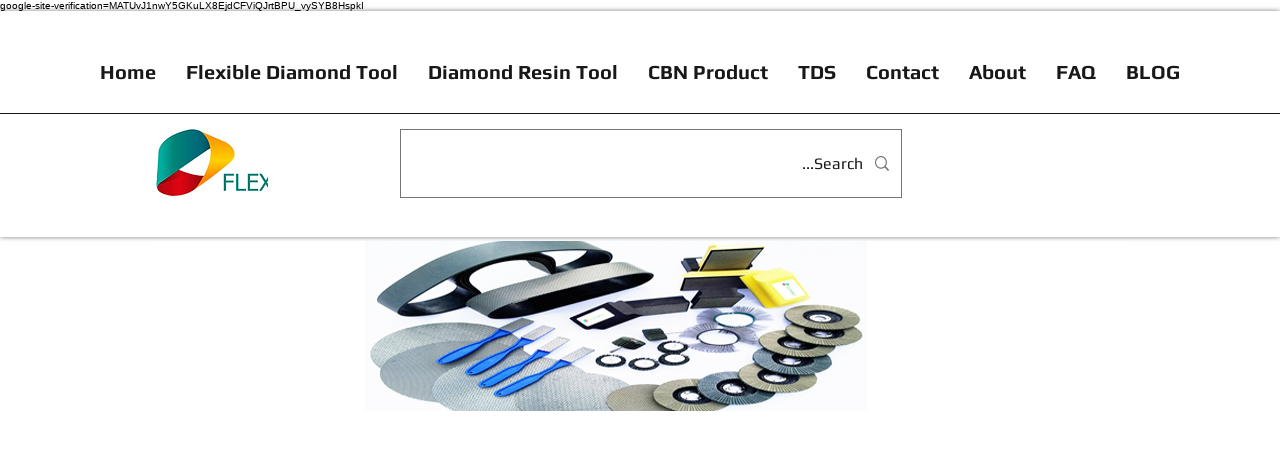

--- FILE ---
content_type: text/html; charset=UTF-8
request_url: https://www.flexiblediamondproduct.com/ar/abrasive-sanding-pads/ashley-amerson
body_size: 188197
content:
<!DOCTYPE html>
<html lang="ar">
<head>
  
  <!-- SEO Tags -->
  <title>Ashley AmersonProduct Manager</title>
  <meta name="description" content="This is placeholder text. To change this content, double-click on the element and click Change Content."/>
  <link rel="canonical" href="https://www.flexiblediamondproduct.com/ar/abrasive-sanding-pads/ashley-amerson"/>
  <meta name="robots" content="index"/>
  <meta property="og:title" content="Ashley AmersonProduct Manager"/>
  <meta property="og:description" content="This is placeholder text. To change this content, double-click on the element and click Change Content."/>
  <meta property="og:image" content="https://static.wixstatic.com/media/fc7570_2cd03fe049974caca40586b26f64858d~mv2.jpg/v1/fill/w_4464,h_2976,al_c,q_90/Businesswoman.jpg"/>
  <meta property="og:image:width" content="4464"/>
  <meta property="og:image:height" content="2976"/>
  <meta property="og:url" content="https://www.flexiblediamondproduct.com/ar/abrasive-sanding-pads/ashley-amerson"/>
  <meta property="og:site_name" content="Flexible Diamond Products"/>
  <meta property="og:type" content="website"/>
  <script type="application/ld+json">{}</script>
  <script type="application/ld+json">{}</script>
  <link rel="alternate" href="https://www.flexiblediamondproduct.com/abrasive-sanding-pads/ashley-amerson" hreflang="x-default"/>
  <link rel="alternate" href="https://www.flexiblediamondproduct.com/ar/abrasive-sanding-pads/ashley-amerson" hreflang="ar-ae"/>
  <link rel="alternate" href="https://www.flexiblediamondproduct.com/da/abrasive-sanding-pads/ashley-amerson" hreflang="da-dk"/>
  <link rel="alternate" href="https://www.flexiblediamondproduct.com/de/abrasive-sanding-pads/ashley-amerson" hreflang="de-de"/>
  <link rel="alternate" href="https://www.flexiblediamondproduct.com/el/abrasive-sanding-pads/ashley-amerson" hreflang="el-gr"/>
  <link rel="alternate" href="https://www.flexiblediamondproduct.com/es/abrasive-sanding-pads/ashley-amerson" hreflang="es-es"/>
  <link rel="alternate" href="https://www.flexiblediamondproduct.com/fi/abrasive-sanding-pads/ashley-amerson" hreflang="fi-fi"/>
  <link rel="alternate" href="https://www.flexiblediamondproduct.com/fr/abrasive-sanding-pads/ashley-amerson" hreflang="fr-fr"/>
  <link rel="alternate" href="https://www.flexiblediamondproduct.com/id/abrasive-sanding-pads/ashley-amerson" hreflang="id-id"/>
  <link rel="alternate" href="https://www.flexiblediamondproduct.com/it/abrasive-sanding-pads/ashley-amerson" hreflang="it-it"/>
  <link rel="alternate" href="https://www.flexiblediamondproduct.com/ja/abrasive-sanding-pads/ashley-amerson" hreflang="ja-jp"/>
  <link rel="alternate" href="https://www.flexiblediamondproduct.com/ko/abrasive-sanding-pads/ashley-amerson" hreflang="ko-kr"/>
  <link rel="alternate" href="https://www.flexiblediamondproduct.com/ms/abrasive-sanding-pads/ashley-amerson" hreflang="ms-my"/>
  <link rel="alternate" href="https://www.flexiblediamondproduct.com/nl/abrasive-sanding-pads/ashley-amerson" hreflang="nl-nl"/>
  <link rel="alternate" href="https://www.flexiblediamondproduct.com/pl/abrasive-sanding-pads/ashley-amerson" hreflang="pl-pl"/>
  <link rel="alternate" href="https://www.flexiblediamondproduct.com/pt/abrasive-sanding-pads/ashley-amerson" hreflang="pt-br"/>
  <link rel="alternate" href="https://www.flexiblediamondproduct.com/ru/abrasive-sanding-pads/ashley-amerson" hreflang="ru-ru"/>
  <link rel="alternate" href="https://www.flexiblediamondproduct.com/sv/abrasive-sanding-pads/ashley-amerson" hreflang="sv-se"/>
  <link rel="alternate" href="https://www.flexiblediamondproduct.com/th/abrasive-sanding-pads/ashley-amerson" hreflang="th-th"/>
  <link rel="alternate" href="https://www.flexiblediamondproduct.com/tr/abrasive-sanding-pads/ashley-amerson" hreflang="tr-tr"/>
  <link rel="alternate" href="https://www.flexiblediamondproduct.com/vi/abrasive-sanding-pads/ashley-amerson" hreflang="vi-vn"/>
  <link rel="alternate" href="https://www.flexiblediamondproduct.com/abrasive-sanding-pads/ashley-amerson" hreflang="en-us"/>
  <meta name="msvalidate.01" content="125D2A9756942AD797DCCADEE16A84CE"/>
  <meta name="google-site-verification" content="SWDBVigOs0PfQ-Di_1QDpZNIMy7H8-0Bg8gDNprmwsw"/>
  <meta name="fb_admins_meta_tag" content="hansabrasive"/>
  <meta property="fb:admins" content="hansabrasive"/>
  <meta name="twitter:card" content="summary_large_image"/>
  <meta name="twitter:title" content="Ashley AmersonProduct Manager"/>
  <meta name="twitter:description" content="This is placeholder text. To change this content, double-click on the element and click Change Content."/>
  <meta name="twitter:image" content="https://static.wixstatic.com/media/fc7570_2cd03fe049974caca40586b26f64858d~mv2.jpg/v1/fill/w_4464,h_2976,al_c,q_90/Businesswoman.jpg"/>

  
  <meta charset='utf-8'>
  <meta name="viewport" content="width=device-width, initial-scale=1" id="wixDesktopViewport" />
  <meta http-equiv="X-UA-Compatible" content="IE=edge">
  <meta name="generator" content="Wix.com Website Builder"/>

  <link rel="icon" sizes="192x192" href="https://static.wixstatic.com/media/db2b1f_190615a92dcb44cb83b10d5942c0d324%7Emv2.jpg/v1/fill/w_192%2Ch_192%2Clg_1%2Cusm_0.66_1.00_0.01/db2b1f_190615a92dcb44cb83b10d5942c0d324%7Emv2.jpg" type="image/jpeg"/>
  <link rel="shortcut icon" href="https://static.wixstatic.com/media/db2b1f_190615a92dcb44cb83b10d5942c0d324%7Emv2.jpg/v1/fill/w_192%2Ch_192%2Clg_1%2Cusm_0.66_1.00_0.01/db2b1f_190615a92dcb44cb83b10d5942c0d324%7Emv2.jpg" type="image/jpeg"/>
  <link rel="apple-touch-icon" href="https://static.wixstatic.com/media/db2b1f_190615a92dcb44cb83b10d5942c0d324%7Emv2.jpg/v1/fill/w_180%2Ch_180%2Clg_1%2Cusm_0.66_1.00_0.01/db2b1f_190615a92dcb44cb83b10d5942c0d324%7Emv2.jpg" type="image/jpeg"/>

  <!-- Safari Pinned Tab Icon -->
  <!-- <link rel="mask-icon" href="https://static.wixstatic.com/media/db2b1f_190615a92dcb44cb83b10d5942c0d324%7Emv2.jpg/v1/fill/w_192%2Ch_192%2Clg_1%2Cusm_0.66_1.00_0.01/db2b1f_190615a92dcb44cb83b10d5942c0d324%7Emv2.jpg"> -->

  <!-- Original trials -->
  


  <!-- Segmenter Polyfill -->
  <script>
    if (!window.Intl || !window.Intl.Segmenter) {
      (function() {
        var script = document.createElement('script');
        script.src = 'https://static.parastorage.com/unpkg/@formatjs/intl-segmenter@11.7.10/polyfill.iife.js';
        document.head.appendChild(script);
      })();
    }
  </script>

  <!-- Legacy Polyfills -->
  <script nomodule="" src="https://static.parastorage.com/unpkg/core-js-bundle@3.2.1/minified.js"></script>
  <script nomodule="" src="https://static.parastorage.com/unpkg/focus-within-polyfill@5.0.9/dist/focus-within-polyfill.js"></script>

  <!-- Performance API Polyfills -->
  <script>
  (function () {
    var noop = function noop() {};
    if ("performance" in window === false) {
      window.performance = {};
    }
    window.performance.mark = performance.mark || noop;
    window.performance.measure = performance.measure || noop;
    if ("now" in window.performance === false) {
      var nowOffset = Date.now();
      if (performance.timing && performance.timing.navigationStart) {
        nowOffset = performance.timing.navigationStart;
      }
      window.performance.now = function now() {
        return Date.now() - nowOffset;
      };
    }
  })();
  </script>

  <!-- Globals Definitions -->
  <script>
    (function () {
      var now = Date.now()
      window.initialTimestamps = {
        initialTimestamp: now,
        initialRequestTimestamp: Math.round(performance.timeOrigin ? performance.timeOrigin : now - performance.now())
      }

      window.thunderboltTag = "47e4febced537112218721b76d9bec7cb2043688c7475c6385c6d7fb"
      window.thunderboltVersion = "47e4febced537112218721b76d9bec7cb2043688c7475c6385c6d7fb"
    })();
  </script>

  <!-- Essential Viewer Model -->
  <script type="application/json" id="wix-essential-viewer-model">{"fleetConfig":{"fleetName":"thunderbolt-isolated-platform-seo","type":"GA","code":0},"mode":{"qa":false,"enableTestApi":false,"debug":false,"ssrIndicator":false,"ssrOnly":false,"siteAssetsFallback":"enable","versionIndicator":false},"componentsLibrariesTopology":[{"artifactId":"editor-elements","namespace":"wixui","url":"https:\/\/static.parastorage.com\/services\/editor-elements\/1.14675.0"},{"artifactId":"editor-elements","namespace":"dsgnsys","url":"https:\/\/static.parastorage.com\/services\/editor-elements\/1.14675.0"}],"siteFeaturesConfigs":{"sessionManager":{"isRunningInDifferentSiteContext":false}},"language":{"userLanguage":"ar"},"siteAssets":{"clientTopology":{"mediaRootUrl":"https:\/\/static.wixstatic.com","staticMediaUrl":"https:\/\/static.wixstatic.com\/media","moduleRepoUrl":"https:\/\/static.parastorage.com\/unpkg","fileRepoUrl":"https:\/\/static.parastorage.com\/services","viewerAppsUrl":"https:\/\/viewer-apps.parastorage.com","viewerAssetsUrl":"https:\/\/viewer-assets.parastorage.com","siteAssetsUrl":"https:\/\/siteassets.parastorage.com","pageJsonServerUrls":["https:\/\/pages.parastorage.com","https:\/\/staticorigin.wixstatic.com","https:\/\/www.flexiblediamondproduct.com","https:\/\/fallback.wix.com\/wix-html-editor-pages-webapp\/page"],"pathOfTBModulesInFileRepoForFallback":"wix-thunderbolt\/dist\/"}},"siteFeatures":["appMonitoring","assetsLoader","builderContextProviders","builderModuleLoader","businessLogger","captcha","clickHandlerRegistrar","codeEmbed","commonConfig","componentsLoader","componentsRegistry","consentPolicy","cookiesManager","cyclicTabbing","dynamicPages","environmentWixCodeSdk","environment","locationWixCodeSdk","mpaNavigation","multilingual","navigationManager","navigationPhases","ooi","pages","panorama","renderer","reporter","routerFetch","router","scrollRestoration","seoWixCodeSdk","seo","sessionManager","siteMembersWixCodeSdk","siteMembers","siteScrollBlocker","siteWixCodeSdk","speculationRules","ssrCache","stores","structureApi","thunderboltInitializer","tpaCommons","translations","usedPlatformApis","warmupData","windowMessageRegistrar","windowWixCodeSdk","wixCustomElementComponent","wixEmbedsApi","componentsReact","platform"],"site":{"externalBaseUrl":"https:\/\/www.flexiblediamondproduct.com\/ar","isSEO":true},"media":{"staticMediaUrl":"https:\/\/static.wixstatic.com\/media","mediaRootUrl":"https:\/\/static.wixstatic.com\/","staticVideoUrl":"https:\/\/video.wixstatic.com\/"},"requestUrl":"https:\/\/www.flexiblediamondproduct.com\/ar\/abrasive-sanding-pads\/ashley-amerson","rollout":{"siteAssetsVersionsRollout":false,"isDACRollout":0,"isTBRollout":false},"commonConfig":{"brand":"wix","host":"VIEWER","bsi":"","consentPolicy":{},"consentPolicyHeader":{},"siteRevision":"2","branchId":"4175a686-5a00-4b1c-9805-87c66adf065f","renderingFlow":"NONE","language":"ar","locale":"ar-ae"},"interactionSampleRatio":0.01,"dynamicModelUrl":"https:\/\/www.flexiblediamondproduct.com\/ar\/_api\/v2\/dynamicmodel","accessTokensUrl":"https:\/\/www.flexiblediamondproduct.com\/ar\/_api\/v1\/access-tokens","isExcludedFromSecurityExperiments":false,"experiments":{"specs.thunderbolt.hardenFetchAndXHR":true,"specs.thunderbolt.securityExperiments":true}}</script>
  <script>window.viewerModel = JSON.parse(document.getElementById('wix-essential-viewer-model').textContent)</script>

  <script>
    window.commonConfig = viewerModel.commonConfig
  </script>

  
  <!-- BEGIN handleAccessTokens bundle -->

  <script data-url="https://static.parastorage.com/services/wix-thunderbolt/dist/handleAccessTokens.inline.698ac2a0.bundle.min.js">(()=>{"use strict";function e(e){let{context:o,property:r,value:n,enumerable:i=!0}=e,l=e.get,c=e.set;if(!r||void 0===n&&!l&&!c)return new Error("property and value are required");let a=o||globalThis,s=a?.[r],u={};if(void 0!==n)u.value=n;else{if(l){let e=t(l);e&&(u.get=e)}if(c){let e=t(c);e&&(u.set=e)}}let p={...u,enumerable:i||!1,configurable:!1};void 0!==n&&(p.writable=!1);try{Object.defineProperty(a,r,p)}catch(e){return e instanceof TypeError?s:e}return s}function t(e,t){return"function"==typeof e?e:!0===e?.async&&"function"==typeof e.func?t?async function(t){return e.func(t)}:async function(){return e.func()}:"function"==typeof e?.func?e.func:void 0}try{e({property:"strictDefine",value:e})}catch{}try{e({property:"defineStrictObject",value:r})}catch{}try{e({property:"defineStrictMethod",value:n})}catch{}var o=["toString","toLocaleString","valueOf","constructor","prototype"];function r(t){let{context:n,property:l,propertiesToExclude:c=[],skipPrototype:a=!1,hardenPrototypePropertiesToExclude:s=[]}=t;if(!l)return new Error("property is required");let u=(n||globalThis)[l],p={},f=i(n,l);u&&("object"==typeof u||"function"==typeof u)&&Reflect.ownKeys(u).forEach(t=>{if(!c.includes(t)&&!o.includes(t)){let o=i(u,t);if(o&&(o.writable||o.configurable)){let{value:r,get:n,set:i,enumerable:l=!1}=o,c={};void 0!==r?c.value=r:n?c.get=n:i&&(c.set=i);try{let o=e({context:u,property:t,...c,enumerable:l});p[t]=o}catch(e){if(!(e instanceof TypeError))throw e;try{p[t]=o.value||o.get||o.set}catch{}}}}});let y={originalObject:u,originalProperties:p};if(!a&&void 0!==u?.prototype){let e=r({context:u,property:"prototype",propertiesToExclude:s,skipPrototype:!0});e instanceof Error||(y.originalPrototype=e?.originalObject,y.originalPrototypeProperties=e?.originalProperties)}return e({context:n,property:l,value:u,enumerable:f?.enumerable}),y}function n(t,o){let r=(o||globalThis)[t],n=i(o||globalThis,t);return r&&n&&(n.writable||n.configurable)?(Object.freeze(r),e({context:globalThis,property:t,value:r})):r}function i(e,t){if(e&&t)try{return Reflect.getOwnPropertyDescriptor(e,t)}catch{return}}function l(e){if("string"!=typeof e)return e;try{return decodeURIComponent(e).toLowerCase().trim()}catch{return e.toLowerCase().trim()}}function c(e,t){let o="";if("string"==typeof e)o=e.split("=")[0]?.trim()||"";else{if(!e||"string"!=typeof e.name)return!1;o=e.name}return t.has(l(o)||"")}function a(e,t){let o;return o="string"==typeof e?e.split(";").map(e=>e.trim()).filter(e=>e.length>0):e||[],o.filter(e=>!c(e,t))}var s=null;function u(){return null===s&&(s=typeof Document>"u"?void 0:Object.getOwnPropertyDescriptor(Document.prototype,"cookie")),s}function p(t,o){if(!globalThis?.cookieStore)return;let r=globalThis.cookieStore.get.bind(globalThis.cookieStore),n=globalThis.cookieStore.getAll.bind(globalThis.cookieStore),i=globalThis.cookieStore.set.bind(globalThis.cookieStore),l=globalThis.cookieStore.delete.bind(globalThis.cookieStore);return e({context:globalThis.CookieStore.prototype,property:"get",value:async function(e){return c(("string"==typeof e?e:e.name)||"",t)?null:r.call(this,e)},enumerable:!0}),e({context:globalThis.CookieStore.prototype,property:"getAll",value:async function(){return a(await n.apply(this,Array.from(arguments)),t)},enumerable:!0}),e({context:globalThis.CookieStore.prototype,property:"set",value:async function(){let e=Array.from(arguments);if(!c(1===e.length?e[0].name:e[0],t))return i.apply(this,e);o&&console.warn(o)},enumerable:!0}),e({context:globalThis.CookieStore.prototype,property:"delete",value:async function(){let e=Array.from(arguments);if(!c(1===e.length?e[0].name:e[0],t))return l.apply(this,e)},enumerable:!0}),e({context:globalThis.cookieStore,property:"prototype",value:globalThis.CookieStore.prototype,enumerable:!1}),e({context:globalThis,property:"cookieStore",value:globalThis.cookieStore,enumerable:!0}),{get:r,getAll:n,set:i,delete:l}}var f=["TextEncoder","TextDecoder","XMLHttpRequestEventTarget","EventTarget","URL","JSON","Reflect","Object","Array","Map","Set","WeakMap","WeakSet","Promise","Symbol","Error"],y=["addEventListener","removeEventListener","dispatchEvent","encodeURI","encodeURIComponent","decodeURI","decodeURIComponent"];const d=(e="",t="",o="/")=>`${e}=; ${t?`domain=${t};`:""} max-age=0; path=${o}; expires=Thu, 01 Jan 1970 00:00:01 GMT`,g="client-session-bind",b=[g,"client-binding","svSession","smSession","server-session-bind","wixSession2","wixSession3"].map(e=>e.toLowerCase()),{cookie:h}=function(t,o){let r=new Set(t);return e({context:document,property:"cookie",set:{func:e=>function(e,t,o,r){let n=u(),i=l(t.split(";")[0]||"")||"";[...o].every(e=>!i.startsWith(e.toLowerCase()))&&n?.set?n.set.call(e,t):r&&console.warn(r)}(document,e,r,o)},get:{func:()=>function(e,t){let o=u();if(!o?.get)throw new Error("Cookie descriptor or getter not available");return a(o.get.call(e),t).join("; ")}(document,r)},enumerable:!0}),{cookieStore:p(r,o),cookie:u()}}(b),m="tbReady",v="security_overrideGlobals",{experiments:w,siteFeaturesConfigs:T,accessTokensUrl:S}=window.viewerModel,k=S,x={},E=(()=>{const e=((e,t)=>{try{const o=t?t.get.call(document):document.cookie;return o.split(";").map(e=>e.trim()).filter(t=>t?.startsWith(e))[0]?.split("=")[1]}catch(e){return""}})(g,h);return(()=>{const e=d(g),t=d(g,location.hostname);h.set.call(document,e),h.set.call(document,t)})(),e})();E&&(x["client-binding"]=E);const C=fetch;addEventListener(m,function e(t){const{logger:o}=t.detail;try{window.tb.init({fetch:C,fetchHeaders:x})}catch(e){const t=new Error("TB003");o.meter(`${v}_${t.message}`,{paramsOverrides:{errorType:v,eventString:t.message}}),window?.viewerModel?.mode.debug&&console.error(e)}finally{removeEventListener(m,e)}}),w["specs.thunderbolt.hardenFetchAndXHR"]||(window.fetchDynamicModel=()=>T.sessionManager.isRunningInDifferentSiteContext?Promise.resolve({}):fetch(k,{credentials:"same-origin",headers:x}).then(function(e){if(!e.ok)throw new Error(`[${e.status}]${e.statusText}`);return e.json()}),window.dynamicModelPromise=window.fetchDynamicModel())})();
//# sourceMappingURL=https://static.parastorage.com/services/wix-thunderbolt/dist/handleAccessTokens.inline.698ac2a0.bundle.min.js.map</script>

<!-- END handleAccessTokens bundle -->

<!-- BEGIN overrideGlobals bundle -->

<script data-url="https://static.parastorage.com/services/wix-thunderbolt/dist/overrideGlobals.inline.ec13bfcf.bundle.min.js">(()=>{"use strict";function e(e){let{context:r,property:o,value:n,enumerable:i=!0}=e,c=e.get,a=e.set;if(!o||void 0===n&&!c&&!a)return new Error("property and value are required");let l=r||globalThis,u=l?.[o],s={};if(void 0!==n)s.value=n;else{if(c){let e=t(c);e&&(s.get=e)}if(a){let e=t(a);e&&(s.set=e)}}let p={...s,enumerable:i||!1,configurable:!1};void 0!==n&&(p.writable=!1);try{Object.defineProperty(l,o,p)}catch(e){return e instanceof TypeError?u:e}return u}function t(e,t){return"function"==typeof e?e:!0===e?.async&&"function"==typeof e.func?t?async function(t){return e.func(t)}:async function(){return e.func()}:"function"==typeof e?.func?e.func:void 0}try{e({property:"strictDefine",value:e})}catch{}try{e({property:"defineStrictObject",value:o})}catch{}try{e({property:"defineStrictMethod",value:n})}catch{}var r=["toString","toLocaleString","valueOf","constructor","prototype"];function o(t){let{context:n,property:c,propertiesToExclude:a=[],skipPrototype:l=!1,hardenPrototypePropertiesToExclude:u=[]}=t;if(!c)return new Error("property is required");let s=(n||globalThis)[c],p={},f=i(n,c);s&&("object"==typeof s||"function"==typeof s)&&Reflect.ownKeys(s).forEach(t=>{if(!a.includes(t)&&!r.includes(t)){let r=i(s,t);if(r&&(r.writable||r.configurable)){let{value:o,get:n,set:i,enumerable:c=!1}=r,a={};void 0!==o?a.value=o:n?a.get=n:i&&(a.set=i);try{let r=e({context:s,property:t,...a,enumerable:c});p[t]=r}catch(e){if(!(e instanceof TypeError))throw e;try{p[t]=r.value||r.get||r.set}catch{}}}}});let d={originalObject:s,originalProperties:p};if(!l&&void 0!==s?.prototype){let e=o({context:s,property:"prototype",propertiesToExclude:u,skipPrototype:!0});e instanceof Error||(d.originalPrototype=e?.originalObject,d.originalPrototypeProperties=e?.originalProperties)}return e({context:n,property:c,value:s,enumerable:f?.enumerable}),d}function n(t,r){let o=(r||globalThis)[t],n=i(r||globalThis,t);return o&&n&&(n.writable||n.configurable)?(Object.freeze(o),e({context:globalThis,property:t,value:o})):o}function i(e,t){if(e&&t)try{return Reflect.getOwnPropertyDescriptor(e,t)}catch{return}}function c(e){if("string"!=typeof e)return e;try{return decodeURIComponent(e).toLowerCase().trim()}catch{return e.toLowerCase().trim()}}function a(e,t){return e instanceof Headers?e.forEach((r,o)=>{l(o,t)||e.delete(o)}):Object.keys(e).forEach(r=>{l(r,t)||delete e[r]}),e}function l(e,t){return!t.has(c(e)||"")}function u(e,t){let r=!0,o=function(e){let t,r;if(globalThis.Request&&e instanceof Request)t=e.url;else{if("function"!=typeof e?.toString)throw new Error("Unsupported type for url");t=e.toString()}try{return new URL(t).pathname}catch{return r=t.replace(/#.+/gi,"").split("?").shift(),r.startsWith("/")?r:`/${r}`}}(e),n=c(o);return n&&t.some(e=>n.includes(e))&&(r=!1),r}function s(t,r,o){let n=fetch,i=XMLHttpRequest,c=new Set(r);function s(){let e=new i,r=e.open,n=e.setRequestHeader;return e.open=function(){let n=Array.from(arguments),i=n[1];if(n.length<2||u(i,t))return r.apply(e,n);throw new Error(o||`Request not allowed for path ${i}`)},e.setRequestHeader=function(t,r){l(decodeURIComponent(t),c)&&n.call(e,t,r)},e}return e({property:"fetch",value:function(){let e=function(e,t){return globalThis.Request&&e[0]instanceof Request&&e[0]?.headers?a(e[0].headers,t):e[1]?.headers&&a(e[1].headers,t),e}(arguments,c);return u(arguments[0],t)?n.apply(globalThis,Array.from(e)):new Promise((e,t)=>{t(new Error(o||`Request not allowed for path ${arguments[0]}`))})},enumerable:!0}),e({property:"XMLHttpRequest",value:s,enumerable:!0}),Object.keys(i).forEach(e=>{s[e]=i[e]}),{fetch:n,XMLHttpRequest:i}}var p=["TextEncoder","TextDecoder","XMLHttpRequestEventTarget","EventTarget","URL","JSON","Reflect","Object","Array","Map","Set","WeakMap","WeakSet","Promise","Symbol","Error"],f=["addEventListener","removeEventListener","dispatchEvent","encodeURI","encodeURIComponent","decodeURI","decodeURIComponent"];const d=function(){let t=globalThis.open,r=document.open;function o(e,r,o){let n="string"!=typeof e,i=t.call(window,e,r,o);return n||e&&function(e){return e.startsWith("//")&&/(?:[a-z0-9](?:[a-z0-9-]{0,61}[a-z0-9])?\.)+[a-z0-9][a-z0-9-]{0,61}[a-z0-9]/g.test(`${location.protocol}:${e}`)&&(e=`${location.protocol}${e}`),!e.startsWith("http")||new URL(e).hostname===location.hostname}(e)?{}:i}return e({property:"open",value:o,context:globalThis,enumerable:!0}),e({property:"open",value:function(e,t,n){return e?o(e,t,n):r.call(document,e||"",t||"",n||"")},context:document,enumerable:!0}),{open:t,documentOpen:r}},y=function(){let t=document.createElement,r=Element.prototype.setAttribute,o=Element.prototype.setAttributeNS;return e({property:"createElement",context:document,value:function(n,i){let a=t.call(document,n,i);if("iframe"===c(n)){e({property:"srcdoc",context:a,get:()=>"",set:()=>{console.warn("`srcdoc` is not allowed in iframe elements.")}});let t=function(e,t){"srcdoc"!==e.toLowerCase()?r.call(a,e,t):console.warn("`srcdoc` attribute is not allowed to be set.")},n=function(e,t,r){"srcdoc"!==t.toLowerCase()?o.call(a,e,t,r):console.warn("`srcdoc` attribute is not allowed to be set.")};a.setAttribute=t,a.setAttributeNS=n}return a},enumerable:!0}),{createElement:t,setAttribute:r,setAttributeNS:o}},m=["client-binding"],b=["/_api/v1/access-tokens","/_api/v2/dynamicmodel","/_api/one-app-session-web/v3/businesses"],h=function(){let t=setTimeout,r=setInterval;return o("setTimeout",0,globalThis),o("setInterval",0,globalThis),{setTimeout:t,setInterval:r};function o(t,r,o){let n=o||globalThis,i=n[t];if(!i||"function"!=typeof i)throw new Error(`Function ${t} not found or is not a function`);e({property:t,value:function(){let e=Array.from(arguments);if("string"!=typeof e[r])return i.apply(n,e);console.warn(`Calling ${t} with a String Argument at index ${r} is not allowed`)},context:o,enumerable:!0})}},v=function(){if(navigator&&"serviceWorker"in navigator){let t=navigator.serviceWorker.register;return e({context:navigator.serviceWorker,property:"register",value:function(){console.log("Service worker registration is not allowed")},enumerable:!0}),{register:t}}return{}};performance.mark("overrideGlobals started");const{isExcludedFromSecurityExperiments:g,experiments:w}=window.viewerModel,E=!g&&w["specs.thunderbolt.securityExperiments"];try{d(),E&&y(),w["specs.thunderbolt.hardenFetchAndXHR"]&&E&&s(b,m),v(),(e=>{let t=[],r=[];r=r.concat(["TextEncoder","TextDecoder"]),e&&(r=r.concat(["XMLHttpRequestEventTarget","EventTarget"])),r=r.concat(["URL","JSON"]),e&&(t=t.concat(["addEventListener","removeEventListener"])),t=t.concat(["encodeURI","encodeURIComponent","decodeURI","decodeURIComponent"]),r=r.concat(["String","Number"]),e&&r.push("Object"),r=r.concat(["Reflect"]),t.forEach(e=>{n(e),["addEventListener","removeEventListener"].includes(e)&&n(e,document)}),r.forEach(e=>{o({property:e})})})(E),E&&h()}catch(e){window?.viewerModel?.mode.debug&&console.error(e);const t=new Error("TB006");window.fedops?.reportError(t,"security_overrideGlobals"),window.Sentry?window.Sentry.captureException(t):globalThis.defineStrictProperty("sentryBuffer",[t],window,!1)}performance.mark("overrideGlobals ended")})();
//# sourceMappingURL=https://static.parastorage.com/services/wix-thunderbolt/dist/overrideGlobals.inline.ec13bfcf.bundle.min.js.map</script>

<!-- END overrideGlobals bundle -->


  
  <script>
    window.commonConfig = viewerModel.commonConfig

	
  </script>

  <!-- Initial CSS -->
  <style data-url="https://static.parastorage.com/services/wix-thunderbolt/dist/main.347af09f.min.css">@keyframes slide-horizontal-new{0%{transform:translateX(100%)}}@keyframes slide-horizontal-old{80%{opacity:1}to{opacity:0;transform:translateX(-100%)}}@keyframes slide-vertical-new{0%{transform:translateY(-100%)}}@keyframes slide-vertical-old{80%{opacity:1}to{opacity:0;transform:translateY(100%)}}@keyframes out-in-new{0%{opacity:0}}@keyframes out-in-old{to{opacity:0}}:root:active-view-transition{view-transition-name:none}::view-transition{pointer-events:none}:root:active-view-transition::view-transition-new(page-group),:root:active-view-transition::view-transition-old(page-group){animation-duration:.6s;cursor:wait;pointer-events:all}:root:active-view-transition-type(SlideHorizontal)::view-transition-old(page-group){animation:slide-horizontal-old .6s cubic-bezier(.83,0,.17,1) forwards;mix-blend-mode:normal}:root:active-view-transition-type(SlideHorizontal)::view-transition-new(page-group){animation:slide-horizontal-new .6s cubic-bezier(.83,0,.17,1) backwards;mix-blend-mode:normal}:root:active-view-transition-type(SlideVertical)::view-transition-old(page-group){animation:slide-vertical-old .6s cubic-bezier(.83,0,.17,1) forwards;mix-blend-mode:normal}:root:active-view-transition-type(SlideVertical)::view-transition-new(page-group){animation:slide-vertical-new .6s cubic-bezier(.83,0,.17,1) backwards;mix-blend-mode:normal}:root:active-view-transition-type(OutIn)::view-transition-old(page-group){animation:out-in-old .35s cubic-bezier(.22,1,.36,1) forwards}:root:active-view-transition-type(OutIn)::view-transition-new(page-group){animation:out-in-new .35s cubic-bezier(.64,0,.78,0) .35s backwards}@media(prefers-reduced-motion:reduce){::view-transition-group(*),::view-transition-new(*),::view-transition-old(*){animation:none!important}}body,html{background:transparent;border:0;margin:0;outline:0;padding:0;vertical-align:baseline}body{--scrollbar-width:0px;font-family:Arial,Helvetica,sans-serif;font-size:10px}body,html{height:100%}body{overflow-x:auto;overflow-y:scroll}body:not(.responsive) #site-root{min-width:var(--site-width);width:100%}body:not([data-js-loaded]) [data-hide-prejs]{visibility:hidden}interact-element{display:contents}#SITE_CONTAINER{position:relative}:root{--one-unit:1vw;--section-max-width:9999px;--spx-stopper-max:9999px;--spx-stopper-min:0px;--browser-zoom:1}@supports(-webkit-appearance:none) and (stroke-color:transparent){:root{--safari-sticky-fix:opacity;--experimental-safari-sticky-fix:translateZ(0)}}@supports(container-type:inline-size){:root{--one-unit:1cqw}}[id^=oldHoverBox-]{mix-blend-mode:plus-lighter;transition:opacity .5s ease,visibility .5s ease}[data-mesh-id$=inlineContent-gridContainer]:has(>[id^=oldHoverBox-]){isolation:isolate}</style>
<style data-url="https://static.parastorage.com/services/wix-thunderbolt/dist/main.renderer.9cb0985f.min.css">a,abbr,acronym,address,applet,b,big,blockquote,button,caption,center,cite,code,dd,del,dfn,div,dl,dt,em,fieldset,font,footer,form,h1,h2,h3,h4,h5,h6,header,i,iframe,img,ins,kbd,label,legend,li,nav,object,ol,p,pre,q,s,samp,section,small,span,strike,strong,sub,sup,table,tbody,td,tfoot,th,thead,title,tr,tt,u,ul,var{background:transparent;border:0;margin:0;outline:0;padding:0;vertical-align:baseline}input,select,textarea{box-sizing:border-box;font-family:Helvetica,Arial,sans-serif}ol,ul{list-style:none}blockquote,q{quotes:none}ins{text-decoration:none}del{text-decoration:line-through}table{border-collapse:collapse;border-spacing:0}a{cursor:pointer;text-decoration:none}.testStyles{overflow-y:hidden}.reset-button{-webkit-appearance:none;background:none;border:0;color:inherit;font:inherit;line-height:normal;outline:0;overflow:visible;padding:0;-webkit-user-select:none;-moz-user-select:none;-ms-user-select:none}:focus{outline:none}body.device-mobile-optimized:not(.disable-site-overflow){overflow-x:hidden;overflow-y:scroll}body.device-mobile-optimized:not(.responsive) #SITE_CONTAINER{margin-left:auto;margin-right:auto;overflow-x:visible;position:relative;width:320px}body.device-mobile-optimized:not(.responsive):not(.blockSiteScrolling) #SITE_CONTAINER{margin-top:0}body.device-mobile-optimized>*{max-width:100%!important}body.device-mobile-optimized #site-root{overflow-x:hidden;overflow-y:hidden}@supports(overflow:clip){body.device-mobile-optimized #site-root{overflow-x:clip;overflow-y:clip}}body.device-mobile-non-optimized #SITE_CONTAINER #site-root{overflow-x:clip;overflow-y:clip}body.device-mobile-non-optimized.fullScreenMode{background-color:#5f6360}body.device-mobile-non-optimized.fullScreenMode #MOBILE_ACTIONS_MENU,body.device-mobile-non-optimized.fullScreenMode #SITE_BACKGROUND,body.device-mobile-non-optimized.fullScreenMode #site-root,body.fullScreenMode #WIX_ADS{visibility:hidden}body.fullScreenMode{overflow-x:hidden!important;overflow-y:hidden!important}body.fullScreenMode.device-mobile-optimized #TINY_MENU{opacity:0;pointer-events:none}body.fullScreenMode-scrollable.device-mobile-optimized{overflow-x:hidden!important;overflow-y:auto!important}body.fullScreenMode-scrollable.device-mobile-optimized #masterPage,body.fullScreenMode-scrollable.device-mobile-optimized #site-root{overflow-x:hidden!important;overflow-y:hidden!important}body.fullScreenMode-scrollable.device-mobile-optimized #SITE_BACKGROUND,body.fullScreenMode-scrollable.device-mobile-optimized #masterPage{height:auto!important}body.fullScreenMode-scrollable.device-mobile-optimized #masterPage.mesh-layout{height:0!important}body.blockSiteScrolling,body.siteScrollingBlocked{position:fixed;width:100%}body.blockSiteScrolling #SITE_CONTAINER{margin-top:calc(var(--blocked-site-scroll-margin-top)*-1)}#site-root{margin:0 auto;min-height:100%;position:relative;top:var(--wix-ads-height)}#site-root img:not([src]){visibility:hidden}#site-root svg img:not([src]){visibility:visible}.auto-generated-link{color:inherit}#SCROLL_TO_BOTTOM,#SCROLL_TO_TOP{height:0}.has-click-trigger{cursor:pointer}.fullScreenOverlay{bottom:0;display:flex;justify-content:center;left:0;overflow-y:hidden;position:fixed;right:0;top:-60px;z-index:1005}.fullScreenOverlay>.fullScreenOverlayContent{bottom:0;left:0;margin:0 auto;overflow:hidden;position:absolute;right:0;top:60px;transform:translateZ(0)}[data-mesh-id$=centeredContent],[data-mesh-id$=form],[data-mesh-id$=inlineContent]{pointer-events:none;position:relative}[data-mesh-id$=-gridWrapper],[data-mesh-id$=-rotated-wrapper]{pointer-events:none}[data-mesh-id$=-gridContainer]>*,[data-mesh-id$=-rotated-wrapper]>*,[data-mesh-id$=inlineContent]>:not([data-mesh-id$=-gridContainer]){pointer-events:auto}.device-mobile-optimized #masterPage.mesh-layout #SOSP_CONTAINER_CUSTOM_ID{grid-area:2/1/3/2;-ms-grid-row:2;position:relative}#masterPage.mesh-layout{-ms-grid-rows:max-content max-content min-content max-content;-ms-grid-columns:100%;align-items:start;display:-ms-grid;display:grid;grid-template-columns:100%;grid-template-rows:max-content max-content min-content max-content;justify-content:stretch}#masterPage.mesh-layout #PAGES_CONTAINER,#masterPage.mesh-layout #SITE_FOOTER-placeholder,#masterPage.mesh-layout #SITE_FOOTER_WRAPPER,#masterPage.mesh-layout #SITE_HEADER-placeholder,#masterPage.mesh-layout #SITE_HEADER_WRAPPER,#masterPage.mesh-layout #SOSP_CONTAINER_CUSTOM_ID[data-state~=mobileView],#masterPage.mesh-layout #soapAfterPagesContainer,#masterPage.mesh-layout #soapBeforePagesContainer{-ms-grid-row-align:start;-ms-grid-column-align:start;-ms-grid-column:1}#masterPage.mesh-layout #SITE_HEADER-placeholder,#masterPage.mesh-layout #SITE_HEADER_WRAPPER{grid-area:1/1/2/2;-ms-grid-row:1}#masterPage.mesh-layout #PAGES_CONTAINER,#masterPage.mesh-layout #soapAfterPagesContainer,#masterPage.mesh-layout #soapBeforePagesContainer{grid-area:3/1/4/2;-ms-grid-row:3}#masterPage.mesh-layout #soapAfterPagesContainer,#masterPage.mesh-layout #soapBeforePagesContainer{width:100%}#masterPage.mesh-layout #PAGES_CONTAINER{align-self:stretch}#masterPage.mesh-layout main#PAGES_CONTAINER{display:block}#masterPage.mesh-layout #SITE_FOOTER-placeholder,#masterPage.mesh-layout #SITE_FOOTER_WRAPPER{grid-area:4/1/5/2;-ms-grid-row:4}#masterPage.mesh-layout #SITE_PAGES,#masterPage.mesh-layout [data-mesh-id=PAGES_CONTAINERcenteredContent],#masterPage.mesh-layout [data-mesh-id=PAGES_CONTAINERinlineContent]{height:100%}#masterPage.mesh-layout.desktop>*{width:100%}#masterPage.mesh-layout #PAGES_CONTAINER,#masterPage.mesh-layout #SITE_FOOTER,#masterPage.mesh-layout #SITE_FOOTER_WRAPPER,#masterPage.mesh-layout #SITE_HEADER,#masterPage.mesh-layout #SITE_HEADER_WRAPPER,#masterPage.mesh-layout #SITE_PAGES,#masterPage.mesh-layout #masterPageinlineContent{position:relative}#masterPage.mesh-layout #SITE_HEADER{grid-area:1/1/2/2}#masterPage.mesh-layout #SITE_FOOTER{grid-area:4/1/5/2}#masterPage.mesh-layout.overflow-x-clip #SITE_FOOTER,#masterPage.mesh-layout.overflow-x-clip #SITE_HEADER{overflow-x:clip}[data-z-counter]{z-index:0}[data-z-counter="0"]{z-index:auto}.wixSiteProperties{-webkit-font-smoothing:antialiased;-moz-osx-font-smoothing:grayscale}:root{--wst-button-color-fill-primary:rgb(var(--color_48));--wst-button-color-border-primary:rgb(var(--color_49));--wst-button-color-text-primary:rgb(var(--color_50));--wst-button-color-fill-primary-hover:rgb(var(--color_51));--wst-button-color-border-primary-hover:rgb(var(--color_52));--wst-button-color-text-primary-hover:rgb(var(--color_53));--wst-button-color-fill-primary-disabled:rgb(var(--color_54));--wst-button-color-border-primary-disabled:rgb(var(--color_55));--wst-button-color-text-primary-disabled:rgb(var(--color_56));--wst-button-color-fill-secondary:rgb(var(--color_57));--wst-button-color-border-secondary:rgb(var(--color_58));--wst-button-color-text-secondary:rgb(var(--color_59));--wst-button-color-fill-secondary-hover:rgb(var(--color_60));--wst-button-color-border-secondary-hover:rgb(var(--color_61));--wst-button-color-text-secondary-hover:rgb(var(--color_62));--wst-button-color-fill-secondary-disabled:rgb(var(--color_63));--wst-button-color-border-secondary-disabled:rgb(var(--color_64));--wst-button-color-text-secondary-disabled:rgb(var(--color_65));--wst-color-fill-base-1:rgb(var(--color_36));--wst-color-fill-base-2:rgb(var(--color_37));--wst-color-fill-base-shade-1:rgb(var(--color_38));--wst-color-fill-base-shade-2:rgb(var(--color_39));--wst-color-fill-base-shade-3:rgb(var(--color_40));--wst-color-fill-accent-1:rgb(var(--color_41));--wst-color-fill-accent-2:rgb(var(--color_42));--wst-color-fill-accent-3:rgb(var(--color_43));--wst-color-fill-accent-4:rgb(var(--color_44));--wst-color-fill-background-primary:rgb(var(--color_11));--wst-color-fill-background-secondary:rgb(var(--color_12));--wst-color-text-primary:rgb(var(--color_15));--wst-color-text-secondary:rgb(var(--color_14));--wst-color-action:rgb(var(--color_18));--wst-color-disabled:rgb(var(--color_39));--wst-color-title:rgb(var(--color_45));--wst-color-subtitle:rgb(var(--color_46));--wst-color-line:rgb(var(--color_47));--wst-font-style-h2:var(--font_2);--wst-font-style-h3:var(--font_3);--wst-font-style-h4:var(--font_4);--wst-font-style-h5:var(--font_5);--wst-font-style-h6:var(--font_6);--wst-font-style-body-large:var(--font_7);--wst-font-style-body-medium:var(--font_8);--wst-font-style-body-small:var(--font_9);--wst-font-style-body-x-small:var(--font_10);--wst-color-custom-1:rgb(var(--color_13));--wst-color-custom-2:rgb(var(--color_16));--wst-color-custom-3:rgb(var(--color_17));--wst-color-custom-4:rgb(var(--color_19));--wst-color-custom-5:rgb(var(--color_20));--wst-color-custom-6:rgb(var(--color_21));--wst-color-custom-7:rgb(var(--color_22));--wst-color-custom-8:rgb(var(--color_23));--wst-color-custom-9:rgb(var(--color_24));--wst-color-custom-10:rgb(var(--color_25));--wst-color-custom-11:rgb(var(--color_26));--wst-color-custom-12:rgb(var(--color_27));--wst-color-custom-13:rgb(var(--color_28));--wst-color-custom-14:rgb(var(--color_29));--wst-color-custom-15:rgb(var(--color_30));--wst-color-custom-16:rgb(var(--color_31));--wst-color-custom-17:rgb(var(--color_32));--wst-color-custom-18:rgb(var(--color_33));--wst-color-custom-19:rgb(var(--color_34));--wst-color-custom-20:rgb(var(--color_35))}.wix-presets-wrapper{display:contents}</style>

  <meta name="format-detection" content="telephone=no">
  <meta name="skype_toolbar" content="skype_toolbar_parser_compatible">
  
  

  

  
      <!--pageHtmlEmbeds.head start-->
      <script type="wix/htmlEmbeds" id="pageHtmlEmbeds.head start"></script>
    
      <link rel="stylesheet" href="https://static.parastorage.com/unpkg-semver/mobile-app-invite-banner/mobile-app-invite-banner.css">
<script type="text/javascript" async
    id="wix-mobile-app-banner"
    data-app-link="https://apps.wix.com/place-invites/join-lp/420e72a1-8cf6-492b-8f1a-b41051921e52"
    config=null
    src="https://static.parastorage.com/unpkg-semver/mobile-app-invite-banner/mobile-app-invite-banner.umd.min.js">
</script>
    
      <meta name="yandex-verification" content="4bf35b5b8fd21cdd" />

    
      <meta name="p:domain_verify" content="9e3f73cdd015646a5403b981dc11ea7b" />

    
      <meta name="naver-site-verification" content="" />
    
      <meta name="naver-site-verification" content="f52d87dcfa92b33df8a60b561c8b41a7eeae8fb0" />

    
      <meta name="msvalidate.01" content="E66E13A216AB991B96847BDB9B498B8A" />

    
      google-site-verification=MATUvJ1nwY5GKuLX8EjdCFViQJrtBPU_vySYB8HspkI
    
      <script type="wix/htmlEmbeds" id="pageHtmlEmbeds.head end"></script>
      <!--pageHtmlEmbeds.head end-->
  

  <!-- head performance data start -->
  
  <!-- head performance data end -->
  

    


    
<style data-href="https://static.parastorage.com/services/editor-elements-library/dist/thunderbolt/rb_wixui.thunderbolt[DropDownMenu_PointerMenuButtonSkin].ad6014e8.min.css">._pfxlW{clip-path:inset(50%);height:24px;position:absolute;width:24px}._pfxlW:active,._pfxlW:focus{clip-path:unset;right:0;top:50%;transform:translateY(-50%)}._pfxlW.RG3k61{transform:translateY(-50%) rotate(180deg)}.XuIw2N,.bMnDQj{box-sizing:border-box;height:100%;overflow:visible;position:relative;width:auto}.XuIw2N[data-state~=header] a,.XuIw2N[data-state~=header] div,[data-state~=header].bMnDQj a,[data-state~=header].bMnDQj div{cursor:default!important}.XuIw2N .x2ZfOv,.bMnDQj .x2ZfOv{display:inline-block;height:100%;width:100%}.bMnDQj{--display:inline-block;cursor:pointer;display:var(--display)}.bMnDQj .s18YIy{border-top:solid 1px rgba(var(--brd,var(--color_15,color_15)),var(--alpha-brd,1));height:13px;text-align:center;width:100%}.bMnDQj .JtJPkX{height:0;margin:0 auto;width:0}.bMnDQj .zEEcQ3{border:11px solid transparent;border-bottom-width:3px;border-top-color:rgba(var(--brd,var(--color_15,color_15)),var(--alpha-brd,1));margin-top:-1px;visibility:hidden}.bMnDQj .K_kZL3{border:10px solid transparent;border-bottom-width:3px;border-top-color:rgba(var(--clrh,var(--color_17,color_17)),var(--alpha-clrh,1));margin-top:-14px;visibility:hidden}.bMnDQj .jcuBj8{background-color:transparent;transition:var(--trans,background-color .4s ease 0s)}.bMnDQj .fjFkRP{color:rgb(var(--txt,var(--color_15,color_15)));display:inline-block;font:var(--fnt,var(--font_1));padding:0 calc(var(--pad, 5px) + 10px);transition:var(--trans2,color .4s ease 0s)}.bMnDQj[data-state~=drop]{display:block;width:100%}.bMnDQj[data-state~=drop] .fjFkRP{display:inline-block;padding:0 .5em}.bMnDQj[data-state~=drop] .s18YIy{display:none}.bMnDQj[data-listposition=bottom] .jcuBj8,.bMnDQj[data-listposition=dropLonely] .jcuBj8,.bMnDQj[data-listposition=top] .jcuBj8{border-radius:var(--rd,10px)}.bMnDQj[data-listposition=top] .jcuBj8{border-bottom-left-radius:0;border-bottom-right-radius:0}.bMnDQj[data-listposition=bottom] .jcuBj8{border-top-left-radius:0;border-top-right-radius:0}.bMnDQj[data-state~=link]:hover .jcuBj8,.bMnDQj[data-state~=over] .jcuBj8{background-color:rgba(var(--bgh,var(--color_17,color_17)),var(--alpha-bgh,1));transition:var(--trans,background-color .4s ease 0s)}.bMnDQj[data-state~=link]:hover .fjFkRP,.bMnDQj[data-state~=over] .fjFkRP{color:rgb(var(--txth,var(--color_15,color_15)));transition:var(--trans2,color .4s ease 0s)}.bMnDQj[data-state~=selected] .jcuBj8{background-color:rgba(var(--bgs,var(--color_18,color_18)),var(--alpha-bgs,1));transition:var(--trans,background-color .4s ease 0s)}.bMnDQj[data-state~=selected] .fjFkRP{color:rgb(var(--txts,var(--color_15,color_15)));transition:var(--trans2,color .4s ease 0s)}.bMnDQj[data-state~=selected] .K_kZL3,.bMnDQj[data-state~=selected] .zEEcQ3{visibility:inherit}.bMnDQj[data-state~=selected] .K_kZL3{border-top-color:rgba(var(--clrs,var(--color_18,color_18)),var(--alpha-clrs,1))}.U5a0e2{overflow-x:hidden}.U5a0e2 .dFuQVR{display:flex;flex-direction:column;height:100%;width:100%}.U5a0e2 .dFuQVR .WtCWM1{flex:1}.U5a0e2 .dFuQVR .rL2sPO{height:calc(100% - (var(--menuTotalBordersY, 0px)));overflow:visible;white-space:nowrap;width:calc(100% - (var(--menuTotalBordersX, 0px)))}.U5a0e2 .dFuQVR .rL2sPO .Ex4_mP,.U5a0e2 .dFuQVR .rL2sPO .UL_6H3{direction:var(--menu-direction);display:inline-block;text-align:var(--menu-align,var(--align))}.U5a0e2 .dFuQVR .rL2sPO .VSSox6{display:block;width:100%}.U5a0e2 .rd4Tsd{direction:var(--submenus-direction);display:block;opacity:1;text-align:var(--submenus-align,var(--align));z-index:99999}.U5a0e2 .rd4Tsd .PkAAfZ{display:inherit;overflow:visible;visibility:inherit;white-space:nowrap;width:auto}.U5a0e2 .rd4Tsd.yFRfGl{transition:visibility;transition-delay:.2s;visibility:visible}.U5a0e2 .rd4Tsd .Ex4_mP{display:inline-block}.U5a0e2 .m1PZjA{display:none}.Da18sR .rL2sPO{position:relative}.Da18sR .m1PZjA{background-color:rgba(var(--bg,var(--color_11,color_11)),var(--alpha-bg,1));border-bottom:solid 1px rgba(var(--brd,var(--color_15,color_15)),var(--alpha-brd,1));bottom:13px;display:initial;height:calc(100% - var(--menuTotalBordersY, 0px) - 13px);left:0;position:absolute;right:0;top:0}.Da18sR .rd4Tsd{box-sizing:border-box;position:absolute;visibility:hidden}.Da18sR [data-dropmode=dropUp] .rd4Tsd{margin-bottom:7px;margin-top:0}.Da18sR .PkAAfZ{background-color:rgba(var(--bgDrop,var(--color_11,color_11)),var(--alpha-bgDrop,1));border-radius:var(--rd,0);box-shadow:var(--shd,0 1px 4px rgba(0,0,0,.6))}</style>
<style data-href="https://static.parastorage.com/services/editor-elements-library/dist/thunderbolt/rb_wixui.thunderbolt_bootstrap-classic.72e6a2a3.min.css">.PlZyDq{touch-action:manipulation}.uDW_Qe{align-items:center;box-sizing:border-box;display:flex;justify-content:var(--label-align);min-width:100%;text-align:initial;width:-moz-max-content;width:max-content}.uDW_Qe:before{max-width:var(--margin-start,0)}.uDW_Qe:after,.uDW_Qe:before{align-self:stretch;content:"";flex-grow:1}.uDW_Qe:after{max-width:var(--margin-end,0)}.FubTgk{height:100%}.FubTgk .uDW_Qe{border-radius:var(--corvid-border-radius,var(--rd,0));bottom:0;box-shadow:var(--shd,0 1px 4px rgba(0,0,0,.6));left:0;position:absolute;right:0;top:0;transition:var(--trans1,border-color .4s ease 0s,background-color .4s ease 0s)}.FubTgk .uDW_Qe:link,.FubTgk .uDW_Qe:visited{border-color:transparent}.FubTgk .l7_2fn{color:var(--corvid-color,rgb(var(--txt,var(--color_15,color_15))));font:var(--fnt,var(--font_5));margin:0;position:relative;transition:var(--trans2,color .4s ease 0s);white-space:nowrap}.FubTgk[aria-disabled=false] .uDW_Qe{background-color:var(--corvid-background-color,rgba(var(--bg,var(--color_17,color_17)),var(--alpha-bg,1)));border:solid var(--corvid-border-color,rgba(var(--brd,var(--color_15,color_15)),var(--alpha-brd,1))) var(--corvid-border-width,var(--brw,0));cursor:pointer!important}:host(.device-mobile-optimized) .FubTgk[aria-disabled=false]:active .uDW_Qe,body.device-mobile-optimized .FubTgk[aria-disabled=false]:active .uDW_Qe{background-color:var(--corvid-hover-background-color,rgba(var(--bgh,var(--color_18,color_18)),var(--alpha-bgh,1)));border-color:var(--corvid-hover-border-color,rgba(var(--brdh,var(--color_15,color_15)),var(--alpha-brdh,1)))}:host(.device-mobile-optimized) .FubTgk[aria-disabled=false]:active .l7_2fn,body.device-mobile-optimized .FubTgk[aria-disabled=false]:active .l7_2fn{color:var(--corvid-hover-color,rgb(var(--txth,var(--color_15,color_15))))}:host(:not(.device-mobile-optimized)) .FubTgk[aria-disabled=false]:hover .uDW_Qe,body:not(.device-mobile-optimized) .FubTgk[aria-disabled=false]:hover .uDW_Qe{background-color:var(--corvid-hover-background-color,rgba(var(--bgh,var(--color_18,color_18)),var(--alpha-bgh,1)));border-color:var(--corvid-hover-border-color,rgba(var(--brdh,var(--color_15,color_15)),var(--alpha-brdh,1)))}:host(:not(.device-mobile-optimized)) .FubTgk[aria-disabled=false]:hover .l7_2fn,body:not(.device-mobile-optimized) .FubTgk[aria-disabled=false]:hover .l7_2fn{color:var(--corvid-hover-color,rgb(var(--txth,var(--color_15,color_15))))}.FubTgk[aria-disabled=true] .uDW_Qe{background-color:var(--corvid-disabled-background-color,rgba(var(--bgd,204,204,204),var(--alpha-bgd,1)));border-color:var(--corvid-disabled-border-color,rgba(var(--brdd,204,204,204),var(--alpha-brdd,1)));border-style:solid;border-width:var(--corvid-border-width,var(--brw,0))}.FubTgk[aria-disabled=true] .l7_2fn{color:var(--corvid-disabled-color,rgb(var(--txtd,255,255,255)))}.uUxqWY{align-items:center;box-sizing:border-box;display:flex;justify-content:var(--label-align);min-width:100%;text-align:initial;width:-moz-max-content;width:max-content}.uUxqWY:before{max-width:var(--margin-start,0)}.uUxqWY:after,.uUxqWY:before{align-self:stretch;content:"";flex-grow:1}.uUxqWY:after{max-width:var(--margin-end,0)}.Vq4wYb[aria-disabled=false] .uUxqWY{cursor:pointer}:host(.device-mobile-optimized) .Vq4wYb[aria-disabled=false]:active .wJVzSK,body.device-mobile-optimized .Vq4wYb[aria-disabled=false]:active .wJVzSK{color:var(--corvid-hover-color,rgb(var(--txth,var(--color_15,color_15))));transition:var(--trans,color .4s ease 0s)}:host(:not(.device-mobile-optimized)) .Vq4wYb[aria-disabled=false]:hover .wJVzSK,body:not(.device-mobile-optimized) .Vq4wYb[aria-disabled=false]:hover .wJVzSK{color:var(--corvid-hover-color,rgb(var(--txth,var(--color_15,color_15))));transition:var(--trans,color .4s ease 0s)}.Vq4wYb .uUxqWY{bottom:0;left:0;position:absolute;right:0;top:0}.Vq4wYb .wJVzSK{color:var(--corvid-color,rgb(var(--txt,var(--color_15,color_15))));font:var(--fnt,var(--font_5));transition:var(--trans,color .4s ease 0s);white-space:nowrap}.Vq4wYb[aria-disabled=true] .wJVzSK{color:var(--corvid-disabled-color,rgb(var(--txtd,255,255,255)))}:host(:not(.device-mobile-optimized)) .CohWsy,body:not(.device-mobile-optimized) .CohWsy{display:flex}:host(:not(.device-mobile-optimized)) .V5AUxf,body:not(.device-mobile-optimized) .V5AUxf{-moz-column-gap:var(--margin);column-gap:var(--margin);direction:var(--direction);display:flex;margin:0 auto;position:relative;width:calc(100% - var(--padding)*2)}:host(:not(.device-mobile-optimized)) .V5AUxf>*,body:not(.device-mobile-optimized) .V5AUxf>*{direction:ltr;flex:var(--column-flex) 1 0%;left:0;margin-bottom:var(--padding);margin-top:var(--padding);min-width:0;position:relative;top:0}:host(.device-mobile-optimized) .V5AUxf,body.device-mobile-optimized .V5AUxf{display:block;padding-bottom:var(--padding-y);padding-left:var(--padding-x,0);padding-right:var(--padding-x,0);padding-top:var(--padding-y);position:relative}:host(.device-mobile-optimized) .V5AUxf>*,body.device-mobile-optimized .V5AUxf>*{margin-bottom:var(--margin);position:relative}:host(.device-mobile-optimized) .V5AUxf>:first-child,body.device-mobile-optimized .V5AUxf>:first-child{margin-top:var(--firstChildMarginTop,0)}:host(.device-mobile-optimized) .V5AUxf>:last-child,body.device-mobile-optimized .V5AUxf>:last-child{margin-bottom:var(--lastChildMarginBottom)}.LIhNy3{backface-visibility:hidden}.jhxvbR,.mtrorN{display:block;height:100%;width:100%}.jhxvbR img{max-width:var(--wix-img-max-width,100%)}.jhxvbR[data-animate-blur] img{filter:blur(9px);transition:filter .8s ease-in}.jhxvbR[data-animate-blur] img[data-load-done]{filter:none}.if7Vw2{height:100%;left:0;-webkit-mask-image:var(--mask-image,none);mask-image:var(--mask-image,none);-webkit-mask-position:var(--mask-position,0);mask-position:var(--mask-position,0);-webkit-mask-repeat:var(--mask-repeat,no-repeat);mask-repeat:var(--mask-repeat,no-repeat);-webkit-mask-size:var(--mask-size,100%);mask-size:var(--mask-size,100%);overflow:hidden;pointer-events:var(--fill-layer-background-media-pointer-events);position:absolute;top:0;width:100%}.if7Vw2.f0uTJH{clip:rect(0,auto,auto,0)}.if7Vw2 .i1tH8h{height:100%;position:absolute;top:0;width:100%}.if7Vw2 .DXi4PB{height:var(--fill-layer-image-height,100%);opacity:var(--fill-layer-image-opacity)}.if7Vw2 .DXi4PB img{height:100%;width:100%}@supports(-webkit-hyphens:none){.if7Vw2.f0uTJH{clip:auto;-webkit-clip-path:inset(0)}}.wG8dni{height:100%}.tcElKx{background-color:var(--bg-overlay-color);background-image:var(--bg-gradient);transition:var(--inherit-transition)}.ImALHf,.Ybjs9b{opacity:var(--fill-layer-video-opacity)}.UWmm3w{bottom:var(--media-padding-bottom);height:var(--media-padding-height);position:absolute;top:var(--media-padding-top);width:100%}.Yjj1af{transform:scale(var(--scale,1));transition:var(--transform-duration,transform 0s)}.ImALHf{height:100%;position:relative;width:100%}.KCM6zk{opacity:var(--fill-layer-video-opacity,var(--fill-layer-image-opacity,1))}.KCM6zk .DXi4PB,.KCM6zk .ImALHf,.KCM6zk .Ybjs9b{opacity:1}._uqPqy{clip-path:var(--fill-layer-clip)}._uqPqy,.eKyYhK{position:absolute;top:0}._uqPqy,.eKyYhK,.x0mqQS img{height:100%;width:100%}.pnCr6P{opacity:0}.blf7sp,.pnCr6P{position:absolute;top:0}.blf7sp{height:0;left:0;overflow:hidden;width:0}.rWP3Gv{left:0;pointer-events:var(--fill-layer-background-media-pointer-events);position:var(--fill-layer-background-media-position)}.Tr4n3d,.rWP3Gv,.wRqk6s{height:100%;top:0;width:100%}.wRqk6s{position:absolute}.Tr4n3d{background-color:var(--fill-layer-background-overlay-color);opacity:var(--fill-layer-background-overlay-blend-opacity-fallback,1);position:var(--fill-layer-background-overlay-position);transform:var(--fill-layer-background-overlay-transform)}@supports(mix-blend-mode:overlay){.Tr4n3d{mix-blend-mode:var(--fill-layer-background-overlay-blend-mode);opacity:var(--fill-layer-background-overlay-blend-opacity,1)}}.VXAmO2{--divider-pin-height__:min(1,calc(var(--divider-layers-pin-factor__) + 1));--divider-pin-layer-height__:var( --divider-layers-pin-factor__ );--divider-pin-border__:min(1,calc(var(--divider-layers-pin-factor__) / -1 + 1));height:calc(var(--divider-height__) + var(--divider-pin-height__)*var(--divider-layers-size__)*var(--divider-layers-y__))}.VXAmO2,.VXAmO2 .dy3w_9{left:0;position:absolute;width:100%}.VXAmO2 .dy3w_9{--divider-layer-i__:var(--divider-layer-i,0);background-position:left calc(50% + var(--divider-offset-x__) + var(--divider-layers-x__)*var(--divider-layer-i__)) bottom;background-repeat:repeat-x;border-bottom-style:solid;border-bottom-width:calc(var(--divider-pin-border__)*var(--divider-layer-i__)*var(--divider-layers-y__));height:calc(var(--divider-height__) + var(--divider-pin-layer-height__)*var(--divider-layer-i__)*var(--divider-layers-y__));opacity:calc(1 - var(--divider-layer-i__)/(var(--divider-layer-i__) + 1))}.UORcXs{--divider-height__:var(--divider-top-height,auto);--divider-offset-x__:var(--divider-top-offset-x,0px);--divider-layers-size__:var(--divider-top-layers-size,0);--divider-layers-y__:var(--divider-top-layers-y,0px);--divider-layers-x__:var(--divider-top-layers-x,0px);--divider-layers-pin-factor__:var(--divider-top-layers-pin-factor,0);border-top:var(--divider-top-padding,0) solid var(--divider-top-color,currentColor);opacity:var(--divider-top-opacity,1);top:0;transform:var(--divider-top-flip,scaleY(-1))}.UORcXs .dy3w_9{background-image:var(--divider-top-image,none);background-size:var(--divider-top-size,contain);border-color:var(--divider-top-color,currentColor);bottom:0;filter:var(--divider-top-filter,none)}.UORcXs .dy3w_9[data-divider-layer="1"]{display:var(--divider-top-layer-1-display,block)}.UORcXs .dy3w_9[data-divider-layer="2"]{display:var(--divider-top-layer-2-display,block)}.UORcXs .dy3w_9[data-divider-layer="3"]{display:var(--divider-top-layer-3-display,block)}.Io4VUz{--divider-height__:var(--divider-bottom-height,auto);--divider-offset-x__:var(--divider-bottom-offset-x,0px);--divider-layers-size__:var(--divider-bottom-layers-size,0);--divider-layers-y__:var(--divider-bottom-layers-y,0px);--divider-layers-x__:var(--divider-bottom-layers-x,0px);--divider-layers-pin-factor__:var(--divider-bottom-layers-pin-factor,0);border-bottom:var(--divider-bottom-padding,0) solid var(--divider-bottom-color,currentColor);bottom:0;opacity:var(--divider-bottom-opacity,1);transform:var(--divider-bottom-flip,none)}.Io4VUz .dy3w_9{background-image:var(--divider-bottom-image,none);background-size:var(--divider-bottom-size,contain);border-color:var(--divider-bottom-color,currentColor);bottom:0;filter:var(--divider-bottom-filter,none)}.Io4VUz .dy3w_9[data-divider-layer="1"]{display:var(--divider-bottom-layer-1-display,block)}.Io4VUz .dy3w_9[data-divider-layer="2"]{display:var(--divider-bottom-layer-2-display,block)}.Io4VUz .dy3w_9[data-divider-layer="3"]{display:var(--divider-bottom-layer-3-display,block)}.YzqVVZ{overflow:visible;position:relative}.mwF7X1{backface-visibility:hidden}.YGilLk{cursor:pointer}.Tj01hh{display:block}.MW5IWV,.Tj01hh{height:100%;width:100%}.MW5IWV{left:0;-webkit-mask-image:var(--mask-image,none);mask-image:var(--mask-image,none);-webkit-mask-position:var(--mask-position,0);mask-position:var(--mask-position,0);-webkit-mask-repeat:var(--mask-repeat,no-repeat);mask-repeat:var(--mask-repeat,no-repeat);-webkit-mask-size:var(--mask-size,100%);mask-size:var(--mask-size,100%);overflow:hidden;pointer-events:var(--fill-layer-background-media-pointer-events);position:absolute;top:0}.MW5IWV.N3eg0s{clip:rect(0,auto,auto,0)}.MW5IWV .Kv1aVt{height:100%;position:absolute;top:0;width:100%}.MW5IWV .dLPlxY{height:var(--fill-layer-image-height,100%);opacity:var(--fill-layer-image-opacity)}.MW5IWV .dLPlxY img{height:100%;width:100%}@supports(-webkit-hyphens:none){.MW5IWV.N3eg0s{clip:auto;-webkit-clip-path:inset(0)}}.VgO9Yg{height:100%}.LWbAav{background-color:var(--bg-overlay-color);background-image:var(--bg-gradient);transition:var(--inherit-transition)}.K_YxMd,.yK6aSC{opacity:var(--fill-layer-video-opacity)}.NGjcJN{bottom:var(--media-padding-bottom);height:var(--media-padding-height);position:absolute;top:var(--media-padding-top);width:100%}.mNGsUM{transform:scale(var(--scale,1));transition:var(--transform-duration,transform 0s)}.K_YxMd{height:100%;position:relative;width:100%}wix-media-canvas{display:block;height:100%}.I8xA4L{opacity:var(--fill-layer-video-opacity,var(--fill-layer-image-opacity,1))}.I8xA4L .K_YxMd,.I8xA4L .dLPlxY,.I8xA4L .yK6aSC{opacity:1}.bX9O_S{clip-path:var(--fill-layer-clip)}.Z_wCwr,.bX9O_S{position:absolute;top:0}.Jxk_UL img,.Z_wCwr,.bX9O_S{height:100%;width:100%}.K8MSra{opacity:0}.K8MSra,.YTb3b4{position:absolute;top:0}.YTb3b4{height:0;left:0;overflow:hidden;width:0}.SUz0WK{left:0;pointer-events:var(--fill-layer-background-media-pointer-events);position:var(--fill-layer-background-media-position)}.FNxOn5,.SUz0WK,.m4khSP{height:100%;top:0;width:100%}.FNxOn5{position:absolute}.m4khSP{background-color:var(--fill-layer-background-overlay-color);opacity:var(--fill-layer-background-overlay-blend-opacity-fallback,1);position:var(--fill-layer-background-overlay-position);transform:var(--fill-layer-background-overlay-transform)}@supports(mix-blend-mode:overlay){.m4khSP{mix-blend-mode:var(--fill-layer-background-overlay-blend-mode);opacity:var(--fill-layer-background-overlay-blend-opacity,1)}}._C0cVf{bottom:0;left:0;position:absolute;right:0;top:0;width:100%}.hFwGTD{transform:translateY(-100%);transition:.2s ease-in}.IQgXoP{transition:.2s}.Nr3Nid{opacity:0;transition:.2s ease-in}.Nr3Nid.l4oO6c{z-index:-1!important}.iQuoC4{opacity:1;transition:.2s}.CJF7A2{height:auto}.CJF7A2,.U4Bvut{position:relative;width:100%}:host(:not(.device-mobile-optimized)) .G5K6X8,body:not(.device-mobile-optimized) .G5K6X8{margin-left:calc((100% - var(--site-width))/2);width:var(--site-width)}.xU8fqS[data-focuscycled=active]{outline:1px solid transparent}.xU8fqS[data-focuscycled=active]:not(:focus-within){outline:2px solid transparent;transition:outline .01s ease}.xU8fqS ._4XcTfy{background-color:var(--screenwidth-corvid-background-color,rgba(var(--bg,var(--color_11,color_11)),var(--alpha-bg,1)));border-bottom:var(--brwb,0) solid var(--screenwidth-corvid-border-color,rgba(var(--brd,var(--color_15,color_15)),var(--alpha-brd,1)));border-top:var(--brwt,0) solid var(--screenwidth-corvid-border-color,rgba(var(--brd,var(--color_15,color_15)),var(--alpha-brd,1)));bottom:0;box-shadow:var(--shd,0 0 5px rgba(0,0,0,.7));left:0;position:absolute;right:0;top:0}.xU8fqS .gUbusX{background-color:rgba(var(--bgctr,var(--color_11,color_11)),var(--alpha-bgctr,1));border-radius:var(--rd,0);bottom:var(--brwb,0);top:var(--brwt,0)}.xU8fqS .G5K6X8,.xU8fqS .gUbusX{left:0;position:absolute;right:0}.xU8fqS .G5K6X8{bottom:0;top:0}:host(.device-mobile-optimized) .xU8fqS .G5K6X8,body.device-mobile-optimized .xU8fqS .G5K6X8{left:10px;right:10px}.SPY_vo{pointer-events:none}.BmZ5pC{min-height:calc(100vh - var(--wix-ads-height));min-width:var(--site-width);position:var(--bg-position);top:var(--wix-ads-height)}.BmZ5pC,.nTOEE9{height:100%;width:100%}.nTOEE9{overflow:hidden;position:relative}.nTOEE9.sqUyGm:hover{cursor:url([data-uri]),auto}.nTOEE9.C_JY0G:hover{cursor:url([data-uri]),auto}.RZQnmg{background-color:rgb(var(--color_11));border-radius:50%;bottom:12px;height:40px;opacity:0;pointer-events:none;position:absolute;right:12px;width:40px}.RZQnmg path{fill:rgb(var(--color_15))}.RZQnmg:focus{cursor:auto;opacity:1;pointer-events:auto}.rYiAuL{cursor:pointer}.gSXewE{height:0;left:0;overflow:hidden;top:0;width:0}.OJQ_3L,.gSXewE{position:absolute}.OJQ_3L{background-color:rgb(var(--color_11));border-radius:300px;bottom:0;cursor:pointer;height:40px;margin:16px 16px;opacity:0;pointer-events:none;right:0;width:40px}.OJQ_3L path{fill:rgb(var(--color_12))}.OJQ_3L:focus{cursor:auto;opacity:1;pointer-events:auto}.j7pOnl{box-sizing:border-box;height:100%;width:100%}.BI8PVQ{min-height:var(--image-min-height);min-width:var(--image-min-width)}.BI8PVQ img,img.BI8PVQ{filter:var(--filter-effect-svg-url);-webkit-mask-image:var(--mask-image,none);mask-image:var(--mask-image,none);-webkit-mask-position:var(--mask-position,0);mask-position:var(--mask-position,0);-webkit-mask-repeat:var(--mask-repeat,no-repeat);mask-repeat:var(--mask-repeat,no-repeat);-webkit-mask-size:var(--mask-size,100% 100%);mask-size:var(--mask-size,100% 100%);-o-object-position:var(--object-position);object-position:var(--object-position)}.MazNVa{left:var(--left,auto);position:var(--position-fixed,static);top:var(--top,auto);z-index:var(--z-index,auto)}.MazNVa .BI8PVQ img{box-shadow:0 0 0 #000;position:static;-webkit-user-select:none;-moz-user-select:none;-ms-user-select:none;user-select:none}.MazNVa .j7pOnl{display:block;overflow:hidden}.MazNVa .BI8PVQ{overflow:hidden}.c7cMWz{bottom:0;left:0;position:absolute;right:0;top:0}.FVGvCX{height:auto;position:relative;width:100%}body:not(.responsive) .zK7MhX{align-self:start;grid-area:1/1/1/1;height:100%;justify-self:stretch;left:0;position:relative}:host(:not(.device-mobile-optimized)) .c7cMWz,body:not(.device-mobile-optimized) .c7cMWz{margin-left:calc((100% - var(--site-width))/2);width:var(--site-width)}.fEm0Bo .c7cMWz{background-color:rgba(var(--bg,var(--color_11,color_11)),var(--alpha-bg,1));overflow:hidden}:host(.device-mobile-optimized) .c7cMWz,body.device-mobile-optimized .c7cMWz{left:10px;right:10px}.PFkO7r{bottom:0;left:0;position:absolute;right:0;top:0}.HT5ybB{height:auto;position:relative;width:100%}body:not(.responsive) .dBAkHi{align-self:start;grid-area:1/1/1/1;height:100%;justify-self:stretch;left:0;position:relative}:host(:not(.device-mobile-optimized)) .PFkO7r,body:not(.device-mobile-optimized) .PFkO7r{margin-left:calc((100% - var(--site-width))/2);width:var(--site-width)}:host(.device-mobile-optimized) .PFkO7r,body.device-mobile-optimized .PFkO7r{left:10px;right:10px}</style>
<style data-href="https://static.parastorage.com/services/editor-elements-library/dist/thunderbolt/rb_wixui.thunderbolt[LanguageSelector].0f16f6b0.min.css">.LoinW8 .wxjDyf .AgcguT,.LoinW8 .wxjDyf .SLABZ6,.wxjDyf .LoinW8 .AgcguT,.wxjDyf .LoinW8 .SLABZ6,.wxjDyf .WfZwmg>button{justify-content:flex-start}.LoinW8 ._ap_Ez .AgcguT,.LoinW8 ._ap_Ez .SLABZ6,._ap_Ez .LoinW8 .AgcguT,._ap_Ez .LoinW8 .SLABZ6,._ap_Ez .WfZwmg>button{justify-content:center}.LoinW8 .yaSWtc .AgcguT,.LoinW8 .yaSWtc .SLABZ6,.yaSWtc .LoinW8 .AgcguT,.yaSWtc .LoinW8 .SLABZ6,.yaSWtc .WfZwmg>button{direction:rtl}.LoinW8 .SLABZ6 .P1lgnS img,.LoinW8 ._YBogd .P1lgnS img,.WfZwmg .LEHGju img{display:block;height:var(--iconSize)}.LoinW8 .AgcguT.s9mhXz,.LoinW8 .AgcguT:hover,.LoinW8 .SLABZ6:hover,.WfZwmg>button:hover{background-color:rgba(var(--backgroundColorHover,var(--color_4,color_4)),var(--alpha-backgroundColorHover,1));color:rgb(var(--itemTextColorHover,var(--color_1,color_1)))}.LoinW8 .AgcguT.s9mhXz path,.LoinW8 .AgcguT:hover path,.LoinW8 .SLABZ6:hover path,.WfZwmg>button:hover path{fill:rgb(var(--itemTextColorHover,var(--color_1,color_1)))}.LoinW8 .AgcguT:active,.LoinW8 .SLABZ6:active,.LoinW8 .wbgQXa.AgcguT,.LoinW8 .wbgQXa.SLABZ6,.WfZwmg>button.wbgQXa,.WfZwmg>button:active{background-color:rgba(var(--backgroundColorActive,var(--color_4,color_4)),var(--alpha-backgroundColorActive,1));color:rgb(var(--itemTextColorActive,var(--color_1,color_1)));cursor:default}.LoinW8 .AgcguT:active path,.LoinW8 .SLABZ6:active path,.LoinW8 .wbgQXa.AgcguT path,.LoinW8 .wbgQXa.SLABZ6 path,.WfZwmg>button.wbgQXa path,.WfZwmg>button:active path{fill:rgb(var(--itemTextColorActive,var(--color_1,color_1)))}.q6zugB{width:var(--width)}:host(.device-mobile-optimized) .q6zugB,body.device-mobile-optimized .q6zugB{--display:table;display:var(--display)}.q6zugB.L1JKAI{opacity:.38}.q6zugB.L1JKAI *,.q6zugB.L1JKAI:active{pointer-events:none}.LoinW8 .AgcguT,.LoinW8 .SLABZ6{align-items:center;display:flex;height:calc(var(--height) - var(--borderWidth, 1px)*2)}.LoinW8 .AgcguT .FeuKbY,.LoinW8 .SLABZ6 .FeuKbY{line-height:0}.LoinW8 ._ap_Ez .AgcguT .FeuKbY,.LoinW8 ._ap_Ez .SLABZ6 .FeuKbY,._ap_Ez .LoinW8 .AgcguT .FeuKbY,._ap_Ez .LoinW8 .SLABZ6 .FeuKbY{position:absolute;right:0}.LoinW8 ._ap_Ez .AgcguT .FeuKbY,.LoinW8 ._ap_Ez .SLABZ6 .FeuKbY,.LoinW8 .yaSWtc .AgcguT .FeuKbY,.LoinW8 .yaSWtc .SLABZ6 .FeuKbY,._ap_Ez .LoinW8 .AgcguT .FeuKbY,._ap_Ez .LoinW8 .SLABZ6 .FeuKbY,.yaSWtc .LoinW8 .AgcguT .FeuKbY,.yaSWtc .LoinW8 .SLABZ6 .FeuKbY{margin:0 20px 0 14px}.LoinW8 ._ap_Ez .AgcguT .FeuKbY,.LoinW8 ._ap_Ez .SLABZ6 .FeuKbY,.LoinW8 .wxjDyf .AgcguT .FeuKbY,.LoinW8 .wxjDyf .SLABZ6 .FeuKbY,._ap_Ez .LoinW8 .AgcguT .FeuKbY,._ap_Ez .LoinW8 .SLABZ6 .FeuKbY,.wxjDyf .LoinW8 .AgcguT .FeuKbY,.wxjDyf .LoinW8 .SLABZ6 .FeuKbY{margin:0 14px 0 20px}.LoinW8 .wxjDyf .AgcguT .Z9uI84,.LoinW8 .wxjDyf .SLABZ6 .Z9uI84,.LoinW8 .yaSWtc .AgcguT .Z9uI84,.LoinW8 .yaSWtc .SLABZ6 .Z9uI84,.wxjDyf .LoinW8 .AgcguT .Z9uI84,.wxjDyf .LoinW8 .SLABZ6 .Z9uI84,.yaSWtc .LoinW8 .AgcguT .Z9uI84,.yaSWtc .LoinW8 .SLABZ6 .Z9uI84{flex-grow:1}.LoinW8 ._ap_Ez .AgcguT .Z9uI84,.LoinW8 ._ap_Ez .SLABZ6 .Z9uI84,._ap_Ez .LoinW8 .AgcguT .Z9uI84,._ap_Ez .LoinW8 .SLABZ6 .Z9uI84{flex-shrink:0;width:20px}.LoinW8 .AgcguT svg,.LoinW8 .SLABZ6 svg{height:auto;width:12px}.LoinW8 .AgcguT path,.LoinW8 .SLABZ6 path{fill:rgb(var(--itemTextColor,var(--color_9,color_9)))}.LoinW8 .SLABZ6,.LoinW8 ._YBogd{background-color:rgba(var(--backgroundColor,var(--color_4,color_4)),var(--alpha-backgroundColor,1));border-color:rgba(var(--borderColor,32,32,32),var(--alpha-borderColor,1));border-radius:var(--borderRadius,5px);border-style:solid;border-width:var(--borderWidth,1px);box-shadow:var(--boxShadow,0 1px 3px rgba(0,0,0,.5));overflow:hidden}.LoinW8 .SLABZ6 .P1lgnS,.LoinW8 ._YBogd .P1lgnS{margin:0 -6px 0 14px}.LoinW8 ._ap_Ez .SLABZ6 .P1lgnS,.LoinW8 ._ap_Ez ._YBogd .P1lgnS,._ap_Ez .LoinW8 .SLABZ6 .P1lgnS,._ap_Ez .LoinW8 ._YBogd .P1lgnS{margin:0 4px}.LoinW8 .yaSWtc .SLABZ6 .P1lgnS,.LoinW8 .yaSWtc ._YBogd .P1lgnS,.yaSWtc .LoinW8 .SLABZ6 .P1lgnS,.yaSWtc .LoinW8 ._YBogd .P1lgnS{margin:0 14px 0 -6px}.LoinW8,.q6zugB{height:100%}.LoinW8{color:rgb(var(--itemTextColor,var(--color_9,color_9)));cursor:pointer;font:var(--itemFont,var(--font_0));position:relative;width:var(--width)}.LoinW8 *{box-sizing:border-box}.LoinW8 .SLABZ6{height:100%;position:relative;z-index:1}.s5_f9m.LoinW8 .SLABZ6{display:none!important}.LoinW8 .sJ9lQ9{margin:0 0 0 14px;overflow:hidden;text-overflow:ellipsis;white-space:nowrap}._ap_Ez .LoinW8 .sJ9lQ9{margin:0 4px}.yaSWtc .LoinW8 .sJ9lQ9{margin:0 14px 0 0}.LoinW8 ._YBogd{display:flex;flex-direction:column;max-height:calc(var(--height)*5.5);min-width:100%;overflow-y:auto;position:absolute;z-index:1}.LoinW8 ._YBogd:not(.qUhEZJ){--itemBorder:1px 0 0;top:0}.LoinW8 ._YBogd.qUhEZJ{--itemBorder:0 0 1px;bottom:0;flex-direction:column-reverse}.s5_f9m.LoinW8 ._YBogd svg{transform:rotate(180deg)}.LoinW8.s5_f9m{z-index:47}.LoinW8:not(.s5_f9m) ._YBogd{display:none}.LoinW8 .AgcguT{flex-shrink:0}#SITE_CONTAINER.focus-ring-active.keyboard-tabbing-on .LoinW8 .AgcguT:focus{outline:2px solid #116dff;outline-offset:1px;outline-offset:-2px}.LoinW8 .AgcguT:not(:first-child){--force-state-metadata:false;border-color:rgba(var(--separatorColor,254,254,254),var(--alpha-separatorColor,1));border-style:solid;border-width:var(--itemBorder)}.s0VQNf{height:100%}:host(.device-mobile-optimized) .s0VQNf,body.device-mobile-optimized .s0VQNf{display:table;width:100%}.WfZwmg{background-color:rgba(var(--backgroundColor,var(--color_4,color_4)),var(--alpha-backgroundColor,1));border-color:rgba(var(--borderColor,32,32,32),var(--alpha-borderColor,1));border-radius:var(--borderRadius,5px);border-style:solid;border-width:var(--borderWidth,1px);box-shadow:var(--boxShadow,0 1px 3px rgba(0,0,0,.5));color:rgb(var(--itemTextColor,var(--color_9,color_9)));display:flex;font:var(--itemFont,var(--font_0));height:100%}.WfZwmg,.WfZwmg *{box-sizing:border-box}.WfZwmg>button{align-items:center;background-color:rgba(var(--backgroundColor,var(--color_4,color_4)),var(--alpha-backgroundColor,1));color:inherit;cursor:pointer;display:flex;flex:auto;font:inherit;height:100%}.WfZwmg>button:not(:first-child){--force-state-metadata:false;border-left-color:rgba(var(--separatorColor,254,254,254),var(--alpha-separatorColor,1));border-left-style:solid;border-left-width:1px}.WfZwmg>button:first-child,.WfZwmg>button:last-child{border-radius:var(--borderRadius,5px)}.WfZwmg>button:first-child{border-bottom-right-radius:0;border-top-right-radius:0}.WfZwmg>button:last-child{border-bottom-left-radius:0;border-top-left-radius:0}.yaSWtc .WfZwmg .LEHGju{margin:0 14px 0 -6px}._ap_Ez .WfZwmg .LEHGju{margin:0 4px}.wxjDyf .WfZwmg .LEHGju{margin:0 -6px 0 14px}.WfZwmg .J6PIw1{margin:0 14px}._ap_Ez .WfZwmg .J6PIw1{margin:0 4px}.PSsm68 select{height:100%;left:0;opacity:0;position:absolute;top:0;width:100%;z-index:1}.PSsm68 .ZP_gER{display:none}</style>
<style data-href="https://static.parastorage.com/services/editor-elements-library/dist/thunderbolt/rb_wixui.thunderbolt[SearchBox].548bd942.min.css">#SITE_CONTAINER.focus-ring-active.keyboard-tabbing-on .search-box-component-focus-ring-visible{box-shadow:0 0 0 1px #fff,0 0 0 3px #116dff!important;z-index:999}.QdV_oU{--force-state-metadata:focus}.btVOrl{--alpha-searchBoxBackgroundColor:var(--alpha-inputBackgroundColor,1);--alpha-searchInputIconColor:var(--alpha-inputIconColor,1);--borderAlpha:var(--alpha-inputBorderColor,1);--borderColor:var(--inputBorderColor,$inputBorderColorFallback);--borderWidth:var(--inputBorderWidth,$inputDefaultBorderWidth);--leftBorderWidth:var(--input-left-border-width,inputDefaultBorderWidth);--searchBoxBackgroundColor:var( --inputBackgroundColor,$inputBackgroundColorFallback );--searchInputIconColor:var(--inputIconColor,var(--color_15));--display:grid;display:var(--display)}.btVOrl:hover{--alpha-searchBoxBackgroundColor:var(--alpha-inputHoverBackgroundColor,1);--alpha-searchInputIconColor:1;--borderAlpha:var(--alpha-inputHoverBorderColor,1);--borderColor:var(--inputHoverBorderColor,$inputBorderColorFallback);--borderWidth:var(--inputHoverBorderWidth,$inputDefaultBorderWidth);--leftBorderWidth:var( --input-hover-left-border-width,inputDefaultBorderWidth );--searchBoxBackgroundColor:var( --inputHoverBackgroundColor,$inputBackgroundColorFallback );--searchInputIconColor:var(--inputHoverIconColor,var(--color_15))}.btVOrl.QdV_oU,.btVOrl:focus-within,.btVOrl:focus-within:hover{--alpha-searchBoxBackgroundColor:var(--alpha-inputFocusBackgroundColor,1);--alpha-searchInputIconColor:1;--borderAlpha:var(--alpha-inputFocusBorderColor,1);--borderColor:var(--inputFocusBorderColor,$inputBorderColorFallback);--borderWidth:var(--inputFocusBorderWidth,$inputDefaultBorderWidth);--leftBorderWidth:var( --input-focus-left-border-width,inputDefaultBorderWidth );--searchBoxBackgroundColor:var( --inputFocusBackgroundColor,$inputBackgroundColorFallback );--searchInputIconColor:var(--inputFocusIconColor,var(--color_15))}.RlO8U_{--mobileSuggestionsFontSize:16px;--mobileSuggestionsContentColor:0,0,0;--alpha-mobileSuggestionsContentColor:0.6;--mobileSuggestionsBackgroundColor:255,255,255;--alpha--mobileSuggestionsBackgroundColor:1;--alpha-inputFocusBackgroundColor:var( --alpha--mobileSuggestionsBackgroundColor );--alpha-searchBoxBackgroundColor:var( --alpha-mobileSuggestionsContentColorAlpha );--alpha-searchInputIconColor:0.6;--borderAlpha:var(--alpha-mobileSuggestionsContentColor);--borderColor:var(--mobileSuggestionsContentColor);--borderWidth:1px;--clearBoxWidth:44px;--clearButtonOpacity:1;--container-direction:row;--icon-spacing:20px;--input-left-border-width:1px;--input-text-align:initial;--inputBorderRadius:0;--inputFocusBackgroundColor:var(--mobileSuggestionsBackgroundColor);--inputFont:var(--font_8);--inputPlaceholderColor:var(--mobileSuggestionsContentColor);--inputShadow:none;--inputTextColor:var(--mobileSuggestionsContentColor);--leftBorderWidth:1px;--search-button-display:none;--search-icon-display:block;--searchBoxBackgroundColor:var(--mobileSuggestionsBackgroundColor);--searchInputIconColor:var(--mobileSuggestionsContentColor);--text-padding:0px;--text-spacing:12px;--groupTitleFont:var(--font_2);--groupTitleFontSize:var(--mobileSuggestionsFontSize);background-color:rgba(var(--mobileSuggestionsBackgroundColor),var(--alpha-mobileSuggestionsBackgroundColor,1));bottom:0;flex-direction:column;font:var(--inputFont,var(--font_8));font-size:var(--mobileSuggestionsFontSize)!important;height:100%;left:0;position:fixed;right:0;top:0;z-index:2147483647!important}.RlO8U_,.RlO8U_ .Q2YYMa{align-items:center;display:flex;width:100%}.RlO8U_ .Q2YYMa{flex-direction:row;height:40px;justify-content:flex-start;margin-bottom:20px;margin-top:20px;min-height:40px}.RlO8U_ .oEUJj7{border-color:rgba(var(--mobileSuggestionsContentColor),var(--alpha-mobileSuggestionsContentColor,1));border-style:solid;border-width:1px;display:grid;flex:1;height:100%;margin-inline-end:20px;overflow:hidden}.RlO8U_ .TaFPqR{overflow-y:scroll;text-overflow:ellipsis;width:100%}.RlO8U_ input[type=search]::-moz-placeholder{color:rgba(0,0,0,.6)}.RlO8U_ input[type=search]:-ms-input-placeholder{color:rgba(0,0,0,.6)}.RlO8U_ input[type=search]::placeholder{color:rgba(0,0,0,.6)}.RlO8U_ input{font-size:var(--mobileSuggestionsFontSize)!important}.XeX7vS{align-items:center;display:flex;height:100%;margin:0 10px;touch-action:manipulation}.r_WbdF{padding-inline-end:15px;padding-inline-start:11px;padding:0 10px}.r_WbdF.ZxQq8q{transform:scaleX(-1)}.k6cep8{background:rgba(var(--inputFocusBackgroundColor,var(--color_11,color_11)),var(--alpha-inputFocusBackgroundColor,1));overflow:auto;pointer-events:auto}.k6cep8.Zg1VXg{padding-bottom:20px}.k6cep8 .q0F5lM:hover,.k6cep8 .q0F5lM[aria-selected=true]{background:RGBA(var(--inputTextColor,color_15),.05)}:host(:not(.device-mobile-optimized)) .k6cep8,body:not(.device-mobile-optimized) .k6cep8{max-height:480px}.U603xX{cursor:pointer;display:flex;padding:10px 20px}.U603xX .FedNkl{display:flex;flex-direction:column;justify-content:center;margin-inline-start:12px;min-width:0}.U603xX .FedNkl:first-child{margin-inline-start:0}.U603xX .Z3eRZ6{background-position:50% 50%;background-repeat:no-repeat;background-size:cover;box-sizing:border-box;flex:0 0 auto;height:55px;width:73px}.U603xX .Z3eRZ6.UXNCo3{background-image:url([data-uri])}.U603xX .Z3eRZ6.D_fVyl{background-color:#eee;overflow:hidden;position:relative}.U603xX .Z3eRZ6.D_fVyl:after{animation-duration:1.5s;animation-iteration-count:infinite;animation-name:D_fVyl;background-image:linear-gradient(90deg,hsla(0,0%,88%,0),#e0e0e0 51%,hsla(0,0%,91%,0));bottom:0;content:"";left:0;position:absolute;right:0;top:0}.U603xX .CA8K4D{line-height:1.5}.U603xX .CA8K4D,.U603xX .zQjJyB{overflow:hidden;text-overflow:ellipsis;white-space:nowrap}.U603xX .zQjJyB{font-size:.875em;line-height:1.42;margin-top:4px;opacity:.6}@keyframes D_fVyl{0%{transform:translateX(-100%)}to{transform:translateX(100%)}}.Tj01hh,.jhxvbR{display:block;height:100%;width:100%}.jhxvbR img{max-width:var(--wix-img-max-width,100%)}.jhxvbR[data-animate-blur] img{filter:blur(9px);transition:filter .8s ease-in}.jhxvbR[data-animate-blur] img[data-load-done]{filter:none}.u6Qhf2{font:var(--groupTitleFont,inherit);font-size:var(--groupTitleFontSize,inherit);padding:20px 20px 10px 20px}.u6Qhf2 .Nn5HXB{display:flex;justify-content:space-between}.u6Qhf2 .YmTE5t{background:rgba(var(--color_15),var(--alpha-color_15,1));height:1px;margin-top:8px;opacity:.3}.u6Qhf2 .wroB1H{color:inherit;flex-shrink:0;font-size:.9em;opacity:.8;transition:opacity .2s}.u6Qhf2 .wroB1H:hover{opacity:1}.GWiB9A{margin:20px}.q6kVwv{background-color:#000;color:#fff;display:block;font:inherit;line-height:36px;overflow:hidden;padding:0 20px;text-align:center;text-overflow:ellipsis;touch-action:manipulation;white-space:nowrap}.g3as8r,.q6kVwv{box-sizing:border-box;text-decoration:none;width:100%}.g3as8r{--footer-text-opacity:0.6;align-items:center;background:rgba(var(--inputFocusBackgroundColor,var(--color_11,color_11)),var(--alpha-inputFocusBackgroundColor,1));color:inherit;cursor:pointer;display:flex;font:var(--inputFont,var(--font_8));height:38px;outline:none;padding:12px 20px;pointer-events:auto;transition:opacity .2s}.g3as8r:hover{--footer-text-opacity:1}.g3as8r .TrbL5O{flex-shrink:0;height:12px;margin-inline-end:12px;width:12px}.g3as8r .TrbL5O,.g3as8r .h0H1OP{opacity:var(--footer-text-opacity)}.g3as8r .h0H1OP{font-size:.75em;line-height:1.5;overflow:hidden;text-overflow:ellipsis;white-space:nowrap}.fuYJV8{background-color:hsla(0,0%,100%,.8);bottom:0;left:0;position:absolute;right:0;top:80px}.fuYJV8 .q4fpr5{animation:sqiFbB 2s linear infinite;height:20px;left:50%;margin-left:-10px;position:absolute;top:20px;width:20px}.fuYJV8 .q4fpr5 .WRjDFM{stroke:#000;animation:gpxbMK 1.5s ease-in-out infinite}@keyframes sqiFbB{to{transform:rotate(1turn)}}@keyframes gpxbMK{0%{stroke-dasharray:1,150;stroke-dashoffset:0}50%{stroke-dasharray:90,150;stroke-dashoffset:-35}to{stroke-dasharray:90,150;stroke-dashoffset:-124}}.wdVIxK{box-sizing:border-box;cursor:text;display:flex;height:100%;overflow:hidden;touch-action:manipulation;width:100%}.wdVIxK.yu5tzD{touch-action:pinch-zoom pan-y}.shCc15{border:none;display:block;height:0;padding:0;pointer-events:none;position:absolute;visibility:hidden;width:0}:host(:not(.device-mobile-optimized)) .wdVIxK.Btc0MU,body:not(.device-mobile-optimized) .wdVIxK.Btc0MU{border-bottom:0;border-bottom-left-radius:0;border-bottom-right-radius:0}.aXOBOn{align-items:center;background-color:rgba(var(--searchBoxBackgroundColor),var(--alpha-searchBoxBackgroundColor,1));display:flex;flex-direction:var(--container-direction,row);flex-grow:1;overflow:hidden}.aXOBOn .KsMOVs{display:var(--search-icon-display,flex);flex-shrink:0;width:calc(var(--icon-spacing, 12px) - var(--leftBorderWidth) + var(--input-left-border-width, inputDefaultBorderWidth))}.aXOBOn .ipSfdV{color:rgba(var(--searchInputIconColor,var(--color_15,color_15)),var(--alpha-searchInputIconColor,1));display:var(--icon-display,var(--search-icon-display,flex))}.aXOBOn .lS0Z88{align-items:center;background:rgba(var(--buttonBackgroundColor,var(--color_15,color_15)),var(--alpha-buttonBackgroundColor,1));border:solid rgba(var(--inputBorderColor,var(--color_15,color_15)),var(--alpha-inputBorderColor,1)) var(--borderWidth);border-bottom:none;border-right:none;border-top:none;color:rgb(var(--buttonIconColor,var(--color_11,color_11)));cursor:pointer;display:var(--search-button-display,none);font:inherit;height:100%;padding-left:var(--icon-spacing);padding-right:var(--icon-spacing)}.aXOBOn .lS0Z88:hover{background:rgba(var(--buttonHoverBackgroundColor,var(--color_15,color_15)),var(--alpha-buttonHoverBackgroundColor,1))}.aXOBOn .lS0Z88:focus{box-shadow:inset 0 0 0 2px #116dff,inset 0 0 0 3px #fff;z-index:999}.TmqMif{flex-shrink:0;height:.9em;max-height:50px;max-width:50px;min-height:14px;min-width:14px;width:.9em}.TmqMif svg{display:block}.nNn3mc{--bgf:transparent;--bgd:transparent;--bgh:transparent;--bg:transparent;--rd:0;--brw:0;--brwf:0;--brwh:0;--brwd:0;--shd:none;--fnt:var(--inputFont,var(--font_8));--textAlign:var(--input-text-align);--textPadding:var(--text-padding);--txt:var(--inputTextColor);--txtd:var(--inputTextColor);--txt2:var(--inputPlaceholderColor);align-items:center;display:flex;height:100%;margin-inline-end:42px;margin-inline-start:var(--text-spacing);overflow:hidden;width:100%}.nNn3mc.LIyiar{margin-inline-end:0}.nNn3mc:focus-within .fkomZa{visibility:visible}.nNn3mc input[type=search]::-webkit-search-cancel-button,.nNn3mc input[type=search]::-webkit-search-decoration,.nNn3mc input[type=search]::-webkit-search-results-button,.nNn3mc input[type=search]::-webkit-search-results-decoration{display:none}.LYhw1A{flex-grow:1;flex-shrink:1;height:100%;overflow:hidden;position:relative}.FwtNU8,.fkomZa{bottom:0;left:0;position:absolute;right:0;top:0}.FwtNU8 input::-moz-placeholder{visibility:var(--placeholder-text-visibility)}.FwtNU8 input:-ms-input-placeholder{visibility:var(--placeholder-text-visibility)}.FwtNU8 input::placeholder{visibility:var(--placeholder-text-visibility)}.fkomZa{visibility:hidden}.fkomZa input{opacity:.4}:host(.device-mobile-optimized) .nNn3mc,body.device-mobile-optimized .nNn3mc{margin-inline-end:var(--clearBoxWidth,38px)}:host(.device-mobile-optimized) .nNn3mc.LIyiar,body.device-mobile-optimized .nNn3mc.LIyiar{margin-inline-end:0}#SITE_CONTAINER.focus-ring-active.keyboard-tabbing-on .KvoMHf:focus{outline:2px solid #116dff;outline-offset:1px}.KvoMHf.ErucfC[type=number]::-webkit-inner-spin-button{-webkit-appearance:none;-moz-appearance:none;margin:0}.KvoMHf[disabled]{pointer-events:none}.MpKiNN{--display:flex;direction:var(--direction);display:var(--display);flex-direction:column;min-height:25px;position:relative;text-align:var(--align,start)}.MpKiNN .pUnTVX{height:var(--inputHeight);position:relative}.MpKiNN .eXvLsN{align-items:center;display:flex;font:var(--fntprefix,normal normal normal 16px/1.4em helvetica-w01-roman);justify-content:center;left:0;max-height:100%;min-height:100%;position:absolute;top:0;width:50px}.MpKiNN .KvoMHf,.MpKiNN .eXvLsN{color:var(--corvid-color,rgb(var(--txt,var(--color_15,color_15))))}.MpKiNN .KvoMHf{-webkit-appearance:none;-moz-appearance:none;background-color:var(--corvid-background-color,rgba(var(--bg,255,255,255),var(--alpha-bg,1)));border-color:var(--corvid-border-color,rgba(var(--brd,227,227,227),var(--alpha-brd,1)));border-radius:var(--corvid-border-radius,var(--rd,0));border-style:solid;border-width:var(--corvid-border-width,var(--brw,1px));box-shadow:var(--shd,0 0 0 transparent);box-sizing:border-box!important;direction:var(--inputDirection,"inherit");font:var(--fnt,var(--font_8));margin:0;max-width:100%;min-height:var(--inputHeight);padding:var(--textPadding);padding-inline-end:var(--textPadding_end);padding-inline-start:var(--textPadding_start);text-align:var(--inputAlign,"inherit");text-overflow:ellipsis;width:100%}.MpKiNN .KvoMHf[type=number]{-webkit-appearance:textfield;-moz-appearance:textfield;width:100%}.MpKiNN .KvoMHf::-moz-placeholder{color:rgb(var(--txt2,var(--color_15,color_15)))}.MpKiNN .KvoMHf:-ms-input-placeholder{color:rgb(var(--txt2,var(--color_15,color_15)))}.MpKiNN .KvoMHf::placeholder{color:rgb(var(--txt2,var(--color_15,color_15)))}.MpKiNN .KvoMHf:hover{background-color:rgba(var(--bgh,255,255,255),var(--alpha-bgh,1));border-color:rgba(var(--brdh,163,217,246),var(--alpha-brdh,1));border-style:solid;border-width:var(--brwh,1px)}.MpKiNN .KvoMHf:disabled{background-color:rgba(var(--bgd,204,204,204),var(--alpha-bgd,1));border-color:rgba(var(--brdd,163,217,246),var(--alpha-brdd,1));border-style:solid;border-width:var(--brwd,1px);color:rgb(var(--txtd,255,255,255))}.MpKiNN:not(.LyB02C) .KvoMHf:focus{background-color:rgba(var(--bgf,255,255,255),var(--alpha-bgf,1));border-color:rgba(var(--brdf,163,217,246),var(--alpha-brdf,1));border-style:solid;border-width:var(--brwf,1px)}.MpKiNN.LyB02C .KvoMHf:invalid{background-color:rgba(var(--bge,255,255,255),var(--alpha-bge,1));border-color:rgba(var(--brde,163,217,246),var(--alpha-brde,1));border-style:solid;border-width:var(--brwe,1px)}.MpKiNN.LyB02C .KvoMHf:not(:invalid):focus{background-color:rgba(var(--bgf,255,255,255),var(--alpha-bgf,1));border-color:rgba(var(--brdf,163,217,246),var(--alpha-brdf,1));border-style:solid;border-width:var(--brwf,1px)}.MpKiNN .wPeA6j{display:none}.MpKiNN.qzvPmW .wPeA6j{color:rgb(var(--txtlbl,var(--color_15,color_15)));direction:var(--labelDirection,inherit);display:inline-block;font:var(--fntlbl,var(--font_8));line-height:1;margin-bottom:var(--labelMarginBottom);padding-inline-end:var(--labelPadding_end);padding-inline-start:var(--labelPadding_start);text-align:var(--labelAlign,inherit);word-break:break-word}.MpKiNN.qzvPmW.lPl_oN .wPeA6j:after{color:rgba(var(--txtlblrq,0,0,0),var(--alpha-txtlblrq,0));content:" *";display:var(--requiredIndicationDisplay,none)}.ZXdXNL{--display:flex;direction:var(--direction);display:var(--display);flex-direction:column;justify-content:var(--align,start);text-align:var(--align,start)}.ZXdXNL .pUnTVX{display:flex;flex:1;flex-direction:column;position:relative}.ZXdXNL .eXvLsN{align-items:center;display:flex;font:var(--fntprefix,normal normal normal 16px/1.4em helvetica-w01-roman);justify-content:center;left:0;max-height:100%;position:absolute;top:0;width:50px}.ZXdXNL .KvoMHf,.ZXdXNL .eXvLsN{color:var(--corvid-color,rgb(var(--txt,var(--color_15,color_15))));min-height:100%}.ZXdXNL .KvoMHf{-webkit-appearance:none;-moz-appearance:none;background-color:var(--corvid-background-color,rgba(var(--bg,255,255,255),var(--alpha-bg,1)));border-color:var(--corvid-border-color,rgba(var(--brd,227,227,227),var(--alpha-brd,1)));border-radius:var(--corvid-border-radius,var(--rd,0));border-style:solid;border-width:var(--corvid-border-width,var(--brw,1px));box-shadow:var(--shd,0 0 0 transparent);box-sizing:border-box!important;direction:var(--inputDirection,"inherit");flex:1;font:var(--fnt,var(--font_8));margin:0;padding:var(--textPadding);padding-inline-end:var(--textPadding_end);padding-inline-start:var(--textPadding_start);text-align:var(--inputAlign,"inherit");text-overflow:ellipsis;width:100%}.ZXdXNL .KvoMHf[type=number]{-webkit-appearance:textfield;-moz-appearance:textfield}.ZXdXNL .KvoMHf::-moz-placeholder{color:rgb(var(--txt2,var(--color_15,color_15)))}.ZXdXNL .KvoMHf:-ms-input-placeholder{color:rgb(var(--txt2,var(--color_15,color_15)))}.ZXdXNL .KvoMHf::placeholder{color:rgb(var(--txt2,var(--color_15,color_15)))}.ZXdXNL .KvoMHf:hover{background-color:rgba(var(--bgh,255,255,255),var(--alpha-bgh,1));border-color:rgba(var(--brdh,163,217,246),var(--alpha-brdh,1));border-style:solid;border-width:var(--brwh,1px)}.ZXdXNL .KvoMHf:disabled{background-color:rgba(var(--bgd,204,204,204),var(--alpha-bgd,1));border-color:rgba(var(--brdd,163,217,246),var(--alpha-brdd,1));border-style:solid;border-width:var(--brwd,1px);color:rgb(var(--txtd,255,255,255))}.ZXdXNL:not(.LyB02C) .KvoMHf:focus{background-color:rgba(var(--bgf,255,255,255),var(--alpha-bgf,1));border-color:rgba(var(--brdf,163,217,246),var(--alpha-brdf,1));border-style:solid;border-width:var(--brwf,1px)}.ZXdXNL.LyB02C .KvoMHf:invalid{background-color:rgba(var(--bge,255,255,255),var(--alpha-bge,1));border-color:rgba(var(--brde,163,217,246),var(--alpha-brde,1));border-style:solid;border-width:var(--brwe,1px)}.ZXdXNL.LyB02C .KvoMHf:not(:invalid):focus{background-color:rgba(var(--bgf,255,255,255),var(--alpha-bgf,1));border-color:rgba(var(--brdf,163,217,246),var(--alpha-brdf,1));border-style:solid;border-width:var(--brwf,1px)}.ZXdXNL .wPeA6j{display:none}.ZXdXNL.qzvPmW .wPeA6j{color:rgb(var(--txtlbl,var(--color_15,color_15)));direction:var(--labelDirection,inherit);display:inline-block;font:var(--fntlbl,var(--font_8));line-height:1;margin-bottom:var(--labelMarginBottom);padding-inline-end:var(--labelPadding_end);padding-inline-start:var(--labelPadding_start);text-align:var(--labelAlign,inherit);word-break:break-word}.ZXdXNL.qzvPmW.lPl_oN .wPeA6j:after{color:rgba(var(--txtlblrq,0,0,0),var(--alpha-txtlblrq,0));content:" *";display:var(--requiredIndicationDisplay,none)}.wBdYEC{align-items:center;color:rgb(var(--errorTextColor,#ff4040));direction:var(--errorDirection);display:flex;flex-direction:row;gap:4px;justify-content:var(--errorAlign,inherit);padding:8px 0 0}.wBdYEC .cfVDAB{flex:none;flex-grow:0;order:0}.wBdYEC .YCipIB{display:inline-block;flex-grow:0;font:var(--errorTextFont,var(--font_8));line-height:1;order:1;word-break:break-word}.dHwu5A{align-items:center;color:rgb(var(--inputTextColor,var(--color_15,color_15)));cursor:pointer;display:flex;height:100%;justify-content:center;min-width:-moz-min-content;min-width:min-content;opacity:var(--clearButtonOpacity,1);touch-action:manipulation;transition:opacity .2s;width:var(--clearBoxWidth,38px)}.dHwu5A svg{border-radius:50%;display:var(--clear-icon-display,block)}.dHwu5A .A7b5zq{display:var(--clear-text-display,none);font:var(--fnt);padding:0 12px;white-space:nowrap}.dHwu5A:hover svg{background-color:rgba(var(--inputTextColor,var(--color_15,color_15)),calc(var(--alpha-inputTextColor, 1) * .06))}.dHwu5A:hover .A7b5zq{text-decoration:underline}.HRqysE{align-items:center;background:rgba(var(--inputBackgroundColor,buttonBackgroundColor),var(--alpha-inputBackgroundColor,1));border:solid rgba(var(--inputBorderColor,var(--color_15,color_15)),var(--alpha-inputBorderColor,1)) var(--borderWidth);border-radius:var(--inputBorderRadius,0);color:rgba(var(--searchInputIconColor,var(--color_15,color_15)),var(--alpha-searchInputIconColor,1));cursor:pointer;display:flex;font:var(--inputFont,var(--font_8));height:100%;justify-content:center;width:100%}.HRqysE:hover{background:rgba(var(--buttonHoverBackgroundColor,var(--color_15,color_15)),var(--alpha-buttonHoverBackgroundColor,1))}.HRqysE:focus{box-shadow:inset 0 0 0 2px #116dff,inset 0 0 0 3px #fff;z-index:999}._xpJkc{--alpha-inputFocusBackgroundColor:1;--box-border-color:RGBA(var(--borderColor),var(--borderAlpha));border-color:var(--box-border-color);border-radius:var(--inputBorderRadius,0);border-style:solid;border-width:var(--borderWidth);box-shadow:var(--inputShadow,none);box-sizing:border-box;color:rgba(var(--inputTextColor,var(--color_15,color_15)),var(--alpha-inputTextColor,1));display:grid;font:var(--inputFont,var(--font_8));min-height:100%;overflow:hidden;position:absolute;top:0;width:100%}._xpJkc>:last-child{border-radius:var(--inputBorderRadius,0);border-top-left-radius:0;border-top-right-radius:0}._xpJkc.JK71Yc{height:auto;min-width:280px;z-index:1000}._xpJkc.JK71Yc .oRg3Ie{height:calc(var(--component-height) - var(--input-focus-bottom-border-width, 1px))}._xpJkc.JK71Yc .UaSQpI{min-width:calc(280px - 2*var(--input-focus-left-border-width, 1px))}:host(.device-mobile-optimized) .UaSQpI,body.device-mobile-optimized .UaSQpI{display:none}</style>
<style data-href="https://static.parastorage.com/services/editor-elements-library/dist/thunderbolt/rb_wixui.thunderbolt_bootstrap.a1b00b19.min.css">.cwL6XW{cursor:pointer}.sNF2R0{opacity:0}.hLoBV3{transition:opacity var(--transition-duration) cubic-bezier(.37,0,.63,1)}.Rdf41z,.hLoBV3{opacity:1}.ftlZWo{transition:opacity var(--transition-duration) cubic-bezier(.37,0,.63,1)}.ATGlOr,.ftlZWo{opacity:0}.KQSXD0{transition:opacity var(--transition-duration) cubic-bezier(.64,0,.78,0)}.KQSXD0,.pagQKE{opacity:1}._6zG5H{opacity:0;transition:opacity var(--transition-duration) cubic-bezier(.22,1,.36,1)}.BB49uC{transform:translateX(100%)}.j9xE1V{transition:transform var(--transition-duration) cubic-bezier(.87,0,.13,1)}.ICs7Rs,.j9xE1V{transform:translateX(0)}.DxijZJ{transition:transform var(--transition-duration) cubic-bezier(.87,0,.13,1)}.B5kjYq,.DxijZJ{transform:translateX(-100%)}.cJijIV{transition:transform var(--transition-duration) cubic-bezier(.87,0,.13,1)}.cJijIV,.hOxaWM{transform:translateX(0)}.T9p3fN{transform:translateX(100%);transition:transform var(--transition-duration) cubic-bezier(.87,0,.13,1)}.qDxYJm{transform:translateY(100%)}.aA9V0P{transition:transform var(--transition-duration) cubic-bezier(.87,0,.13,1)}.YPXPAS,.aA9V0P{transform:translateY(0)}.Xf2zsA{transition:transform var(--transition-duration) cubic-bezier(.87,0,.13,1)}.Xf2zsA,.y7Kt7s{transform:translateY(-100%)}.EeUgMu{transition:transform var(--transition-duration) cubic-bezier(.87,0,.13,1)}.EeUgMu,.fdHrtm{transform:translateY(0)}.WIFaG4{transform:translateY(100%);transition:transform var(--transition-duration) cubic-bezier(.87,0,.13,1)}body:not(.responsive) .JsJXaX{overflow-x:clip}:root:active-view-transition .JsJXaX{view-transition-name:page-group}.AnQkDU{display:grid;grid-template-columns:1fr;grid-template-rows:1fr;height:100%}.AnQkDU>div{align-self:stretch!important;grid-area:1/1/2/2;justify-self:stretch!important}.StylableButton2545352419__root{-archetype:box;border:none;box-sizing:border-box;cursor:pointer;display:block;height:100%;min-height:10px;min-width:10px;padding:0;touch-action:manipulation;width:100%}.StylableButton2545352419__root[disabled]{pointer-events:none}.StylableButton2545352419__root:not(:hover):not([disabled]).StylableButton2545352419--hasBackgroundColor{background-color:var(--corvid-background-color)!important}.StylableButton2545352419__root:hover:not([disabled]).StylableButton2545352419--hasHoverBackgroundColor{background-color:var(--corvid-hover-background-color)!important}.StylableButton2545352419__root:not(:hover)[disabled].StylableButton2545352419--hasDisabledBackgroundColor{background-color:var(--corvid-disabled-background-color)!important}.StylableButton2545352419__root:not(:hover):not([disabled]).StylableButton2545352419--hasBorderColor{border-color:var(--corvid-border-color)!important}.StylableButton2545352419__root:hover:not([disabled]).StylableButton2545352419--hasHoverBorderColor{border-color:var(--corvid-hover-border-color)!important}.StylableButton2545352419__root:not(:hover)[disabled].StylableButton2545352419--hasDisabledBorderColor{border-color:var(--corvid-disabled-border-color)!important}.StylableButton2545352419__root.StylableButton2545352419--hasBorderRadius{border-radius:var(--corvid-border-radius)!important}.StylableButton2545352419__root.StylableButton2545352419--hasBorderWidth{border-width:var(--corvid-border-width)!important}.StylableButton2545352419__root:not(:hover):not([disabled]).StylableButton2545352419--hasColor,.StylableButton2545352419__root:not(:hover):not([disabled]).StylableButton2545352419--hasColor .StylableButton2545352419__label{color:var(--corvid-color)!important}.StylableButton2545352419__root:hover:not([disabled]).StylableButton2545352419--hasHoverColor,.StylableButton2545352419__root:hover:not([disabled]).StylableButton2545352419--hasHoverColor .StylableButton2545352419__label{color:var(--corvid-hover-color)!important}.StylableButton2545352419__root:not(:hover)[disabled].StylableButton2545352419--hasDisabledColor,.StylableButton2545352419__root:not(:hover)[disabled].StylableButton2545352419--hasDisabledColor .StylableButton2545352419__label{color:var(--corvid-disabled-color)!important}.StylableButton2545352419__link{-archetype:box;box-sizing:border-box;color:#000;text-decoration:none}.StylableButton2545352419__container{align-items:center;display:flex;flex-basis:auto;flex-direction:row;flex-grow:1;height:100%;justify-content:center;overflow:hidden;transition:all .2s ease,visibility 0s;width:100%}.StylableButton2545352419__label{-archetype:text;-controller-part-type:LayoutChildDisplayDropdown,LayoutFlexChildSpacing(first);max-width:100%;min-width:1.8em;overflow:hidden;text-align:center;text-overflow:ellipsis;transition:inherit;white-space:nowrap}.StylableButton2545352419__root.StylableButton2545352419--isMaxContent .StylableButton2545352419__label{text-overflow:unset}.StylableButton2545352419__root.StylableButton2545352419--isWrapText .StylableButton2545352419__label{min-width:10px;overflow-wrap:break-word;white-space:break-spaces;word-break:break-word}.StylableButton2545352419__icon{-archetype:icon;-controller-part-type:LayoutChildDisplayDropdown,LayoutFlexChildSpacing(last);flex-shrink:0;height:50px;min-width:1px;transition:inherit}.StylableButton2545352419__icon.StylableButton2545352419--override{display:block!important}.StylableButton2545352419__icon svg,.StylableButton2545352419__icon>span{display:flex;height:inherit;width:inherit}.StylableButton2545352419__root:not(:hover):not([disalbed]).StylableButton2545352419--hasIconColor .StylableButton2545352419__icon svg{fill:var(--corvid-icon-color)!important;stroke:var(--corvid-icon-color)!important}.StylableButton2545352419__root:hover:not([disabled]).StylableButton2545352419--hasHoverIconColor .StylableButton2545352419__icon svg{fill:var(--corvid-hover-icon-color)!important;stroke:var(--corvid-hover-icon-color)!important}.StylableButton2545352419__root:not(:hover)[disabled].StylableButton2545352419--hasDisabledIconColor .StylableButton2545352419__icon svg{fill:var(--corvid-disabled-icon-color)!important;stroke:var(--corvid-disabled-icon-color)!important}.aeyn4z{bottom:0;left:0;position:absolute;right:0;top:0}.qQrFOK{cursor:pointer}.VDJedC{-webkit-tap-highlight-color:rgba(0,0,0,0);fill:var(--corvid-fill-color,var(--fill));fill-opacity:var(--fill-opacity);stroke:var(--corvid-stroke-color,var(--stroke));stroke-opacity:var(--stroke-opacity);stroke-width:var(--stroke-width);filter:var(--drop-shadow,none);opacity:var(--opacity);transform:var(--flip)}.VDJedC,.VDJedC svg{bottom:0;left:0;position:absolute;right:0;top:0}.VDJedC svg{height:var(--svg-calculated-height,100%);margin:auto;padding:var(--svg-calculated-padding,0);width:var(--svg-calculated-width,100%)}.VDJedC svg:not([data-type=ugc]){overflow:visible}.l4CAhn *{vector-effect:non-scaling-stroke}.Z_l5lU{-webkit-text-size-adjust:100%;-moz-text-size-adjust:100%;text-size-adjust:100%}ol.font_100,ul.font_100{color:#080808;font-family:"Arial, Helvetica, sans-serif",serif;font-size:10px;font-style:normal;font-variant:normal;font-weight:400;letter-spacing:normal;line-height:normal;margin:0;text-decoration:none}ol.font_100 li,ul.font_100 li{margin-bottom:12px}ol.wix-list-text-align,ul.wix-list-text-align{list-style-position:inside}ol.wix-list-text-align h1,ol.wix-list-text-align h2,ol.wix-list-text-align h3,ol.wix-list-text-align h4,ol.wix-list-text-align h5,ol.wix-list-text-align h6,ol.wix-list-text-align p,ul.wix-list-text-align h1,ul.wix-list-text-align h2,ul.wix-list-text-align h3,ul.wix-list-text-align h4,ul.wix-list-text-align h5,ul.wix-list-text-align h6,ul.wix-list-text-align p{display:inline}.HQSswv{cursor:pointer}.yi6otz{clip:rect(0 0 0 0);border:0;height:1px;margin:-1px;overflow:hidden;padding:0;position:absolute;width:1px}.zQ9jDz [data-attr-richtext-marker=true]{display:block}.zQ9jDz [data-attr-richtext-marker=true] table{border-collapse:collapse;margin:15px 0;width:100%}.zQ9jDz [data-attr-richtext-marker=true] table td{padding:12px;position:relative}.zQ9jDz [data-attr-richtext-marker=true] table td:after{border-bottom:1px solid currentColor;border-left:1px solid currentColor;bottom:0;content:"";left:0;opacity:.2;position:absolute;right:0;top:0}.zQ9jDz [data-attr-richtext-marker=true] table tr td:last-child:after{border-right:1px solid currentColor}.zQ9jDz [data-attr-richtext-marker=true] table tr:first-child td:after{border-top:1px solid currentColor}@supports(-webkit-appearance:none) and (stroke-color:transparent){.qvSjx3>*>:first-child{vertical-align:top}}@supports(-webkit-touch-callout:none){.qvSjx3>*>:first-child{vertical-align:top}}.LkZBpT :is(p,h1,h2,h3,h4,h5,h6,ul,ol,span[data-attr-richtext-marker],blockquote,div) [class$=rich-text__text],.LkZBpT :is(p,h1,h2,h3,h4,h5,h6,ul,ol,span[data-attr-richtext-marker],blockquote,div)[class$=rich-text__text]{color:var(--corvid-color,currentColor)}.LkZBpT :is(p,h1,h2,h3,h4,h5,h6,ul,ol,span[data-attr-richtext-marker],blockquote,div) span[style*=color]{color:var(--corvid-color,currentColor)!important}.Kbom4H{direction:var(--text-direction);min-height:var(--min-height);min-width:var(--min-width)}.Kbom4H .upNqi2{word-wrap:break-word;height:100%;overflow-wrap:break-word;position:relative;width:100%}.Kbom4H .upNqi2 ul{list-style:disc inside}.Kbom4H .upNqi2 li{margin-bottom:12px}.MMl86N blockquote,.MMl86N div,.MMl86N h1,.MMl86N h2,.MMl86N h3,.MMl86N h4,.MMl86N h5,.MMl86N h6,.MMl86N p{letter-spacing:normal;line-height:normal}.gYHZuN{min-height:var(--min-height);min-width:var(--min-width)}.gYHZuN .upNqi2{word-wrap:break-word;height:100%;overflow-wrap:break-word;position:relative;width:100%}.gYHZuN .upNqi2 ol,.gYHZuN .upNqi2 ul{letter-spacing:normal;line-height:normal;margin-inline-start:.5em;padding-inline-start:1.3em}.gYHZuN .upNqi2 ul{list-style-type:disc}.gYHZuN .upNqi2 ol{list-style-type:decimal}.gYHZuN .upNqi2 ol ul,.gYHZuN .upNqi2 ul ul{line-height:normal;list-style-type:circle}.gYHZuN .upNqi2 ol ol ul,.gYHZuN .upNqi2 ol ul ul,.gYHZuN .upNqi2 ul ol ul,.gYHZuN .upNqi2 ul ul ul{line-height:normal;list-style-type:square}.gYHZuN .upNqi2 li{font-style:inherit;font-weight:inherit;letter-spacing:normal;line-height:inherit}.gYHZuN .upNqi2 h1,.gYHZuN .upNqi2 h2,.gYHZuN .upNqi2 h3,.gYHZuN .upNqi2 h4,.gYHZuN .upNqi2 h5,.gYHZuN .upNqi2 h6,.gYHZuN .upNqi2 p{letter-spacing:normal;line-height:normal;margin-block:0;margin:0}.gYHZuN .upNqi2 a{color:inherit}.MMl86N,.ku3DBC{word-wrap:break-word;direction:var(--text-direction);min-height:var(--min-height);min-width:var(--min-width);mix-blend-mode:var(--blendMode,normal);overflow-wrap:break-word;pointer-events:none;text-align:start;text-shadow:var(--textOutline,0 0 transparent),var(--textShadow,0 0 transparent);text-transform:var(--textTransform,"none")}.MMl86N>*,.ku3DBC>*{pointer-events:auto}.MMl86N li,.ku3DBC li{font-style:inherit;font-weight:inherit;letter-spacing:normal;line-height:inherit}.MMl86N ol,.MMl86N ul,.ku3DBC ol,.ku3DBC ul{letter-spacing:normal;line-height:normal;margin-inline-end:0;margin-inline-start:.5em}.MMl86N:not(.Vq6kJx) ol,.MMl86N:not(.Vq6kJx) ul,.ku3DBC:not(.Vq6kJx) ol,.ku3DBC:not(.Vq6kJx) ul{padding-inline-end:0;padding-inline-start:1.3em}.MMl86N ul,.ku3DBC ul{list-style-type:disc}.MMl86N ol,.ku3DBC ol{list-style-type:decimal}.MMl86N ol ul,.MMl86N ul ul,.ku3DBC ol ul,.ku3DBC ul ul{list-style-type:circle}.MMl86N ol ol ul,.MMl86N ol ul ul,.MMl86N ul ol ul,.MMl86N ul ul ul,.ku3DBC ol ol ul,.ku3DBC ol ul ul,.ku3DBC ul ol ul,.ku3DBC ul ul ul{list-style-type:square}.MMl86N blockquote,.MMl86N div,.MMl86N h1,.MMl86N h2,.MMl86N h3,.MMl86N h4,.MMl86N h5,.MMl86N h6,.MMl86N p,.ku3DBC blockquote,.ku3DBC div,.ku3DBC h1,.ku3DBC h2,.ku3DBC h3,.ku3DBC h4,.ku3DBC h5,.ku3DBC h6,.ku3DBC p{margin-block:0;margin:0}.MMl86N a,.ku3DBC a{color:inherit}.Vq6kJx li{margin-inline-end:0;margin-inline-start:1.3em}.Vd6aQZ{overflow:hidden;padding:0;pointer-events:none;white-space:nowrap}.mHZSwn{display:none}.lvxhkV{bottom:0;left:0;position:absolute;right:0;top:0;width:100%}.QJjwEo{transform:translateY(-100%);transition:.2s ease-in}.kdBXfh{transition:.2s}.MP52zt{opacity:0;transition:.2s ease-in}.MP52zt.Bhu9m5{z-index:-1!important}.LVP8Wf{opacity:1;transition:.2s}.VrZrC0{height:auto}.VrZrC0,.cKxVkc{position:relative;width:100%}:host(:not(.device-mobile-optimized)) .vlM3HR,body:not(.device-mobile-optimized) .vlM3HR{margin-left:calc((100% - var(--site-width))/2);width:var(--site-width)}.AT7o0U[data-focuscycled=active]{outline:1px solid transparent}.AT7o0U[data-focuscycled=active]:not(:focus-within){outline:2px solid transparent;transition:outline .01s ease}.AT7o0U .vlM3HR{bottom:0;left:0;position:absolute;right:0;top:0}.Tj01hh,.jhxvbR{display:block;height:100%;width:100%}.jhxvbR img{max-width:var(--wix-img-max-width,100%)}.jhxvbR[data-animate-blur] img{filter:blur(9px);transition:filter .8s ease-in}.jhxvbR[data-animate-blur] img[data-load-done]{filter:none}.WzbAF8{direction:var(--direction)}.WzbAF8 .mpGTIt .O6KwRn{display:var(--item-display);height:var(--item-size);margin-block:var(--item-margin-block);margin-inline:var(--item-margin-inline);width:var(--item-size)}.WzbAF8 .mpGTIt .O6KwRn:last-child{margin-block:0;margin-inline:0}.WzbAF8 .mpGTIt .O6KwRn .oRtuWN{display:block}.WzbAF8 .mpGTIt .O6KwRn .oRtuWN .YaS0jR{height:var(--item-size);width:var(--item-size)}.WzbAF8 .mpGTIt{height:100%;position:absolute;white-space:nowrap;width:100%}:host(.device-mobile-optimized) .WzbAF8 .mpGTIt,body.device-mobile-optimized .WzbAF8 .mpGTIt{white-space:normal}.big2ZD{display:grid;grid-template-columns:1fr;grid-template-rows:1fr;height:calc(100% - var(--wix-ads-height));left:0;margin-top:var(--wix-ads-height);position:fixed;top:0;width:100%}.SHHiV9,.big2ZD{pointer-events:none;z-index:var(--pinned-layer-in-container,var(--above-all-in-container))}</style>
<style data-href="https://static.parastorage.com/services/editor-elements-library/dist/thunderbolt/rb_wixui.thunderbolt[FiveGridLine_SolidLine].23b2f23d.min.css">.aVng1S{border-top:var(--lnw,2px) solid rgba(var(--brd,var(--color_15,color_15)),var(--alpha-brd,1));box-sizing:border-box;height:0}</style>
<style data-href="https://static.parastorage.com/services/editor-elements-library/dist/thunderbolt/rb_wixui.thunderbolt[HeaderContainer_AfterScroll].c99a4206.min.css">.PVTOEq{bottom:0;left:0;position:absolute;right:0;top:0;width:100%}.JbQvCF{transform:translateY(-100%);transition:.2s ease-in}.LvGYRg{transition:.2s}._C88Up{opacity:0;transition:.2s ease-in}._C88Up.RLRBWe{z-index:-1!important}.DPp8M_{opacity:1;transition:.2s}.Ze1d3J{height:auto}.E2Gu_X,.Ze1d3J{position:relative;width:100%}:host(:not(.device-mobile-optimized)) .ql53Bl,body:not(.device-mobile-optimized) .ql53Bl{margin-left:calc((100% - var(--site-width))/2);width:var(--site-width)}.tcsOnZ[data-focuscycled=active]{outline:1px solid transparent}.tcsOnZ[data-focuscycled=active]:not(:focus-within){outline:2px solid transparent;transition:outline .01s ease}.tcsOnZ .PVTOEq{background-color:var(--screenwidth-corvid-background-color,rgba(var(--bg,var(--color_11,color_11)),var(--alpha-bg,1)));border-bottom:var(--brwb,0) solid var(--screenwidth-corvid-border-color,rgba(var(--brd,var(--color_15,color_15)),var(--alpha-brd,1)));border-top:var(--brwt,0) solid var(--screenwidth-corvid-border-color,rgba(var(--brd,var(--color_15,color_15)),var(--alpha-brd,1)));box-shadow:var(--shd,0 0 5px rgba(0,0,0,.5));transition:all .3s ease}.tcsOnZ .vkyGBO.PVTOEq{background-color:rgba(var(--bg-scrl,var(--color_11,color_11)),var(--alpha-bg-scrl,1));border-bottom:var(--brwb-scrl,0) solid var(--screenwidth-corvid-border-color,rgba(var(--brd-scrl,var(--color_15,color_15)),var(--alpha-brd-scrl,1)));border-top:var(--brwt-scrl,0) solid var(--screenwidth-corvid-border-color,rgba(var(--brd-scrl,var(--color_15,color_15)),var(--alpha-brd-scrl,1)));box-shadow:var(--shd-scrl,0 0 5px rgba(0,0,0,.5))}</style>
<style data-href="https://static.parastorage.com/services/editor-elements-library/dist/thunderbolt/rb_wixui.thunderbolt[StripColumnsContainer_Default].74034efe.min.css">:host(:not(.device-mobile-optimized)) .CohWsy,body:not(.device-mobile-optimized) .CohWsy{display:flex}:host(:not(.device-mobile-optimized)) .V5AUxf,body:not(.device-mobile-optimized) .V5AUxf{-moz-column-gap:var(--margin);column-gap:var(--margin);direction:var(--direction);display:flex;margin:0 auto;position:relative;width:calc(100% - var(--padding)*2)}:host(:not(.device-mobile-optimized)) .V5AUxf>*,body:not(.device-mobile-optimized) .V5AUxf>*{direction:ltr;flex:var(--column-flex) 1 0%;left:0;margin-bottom:var(--padding);margin-top:var(--padding);min-width:0;position:relative;top:0}:host(.device-mobile-optimized) .V5AUxf,body.device-mobile-optimized .V5AUxf{display:block;padding-bottom:var(--padding-y);padding-left:var(--padding-x,0);padding-right:var(--padding-x,0);padding-top:var(--padding-y);position:relative}:host(.device-mobile-optimized) .V5AUxf>*,body.device-mobile-optimized .V5AUxf>*{margin-bottom:var(--margin);position:relative}:host(.device-mobile-optimized) .V5AUxf>:first-child,body.device-mobile-optimized .V5AUxf>:first-child{margin-top:var(--firstChildMarginTop,0)}:host(.device-mobile-optimized) .V5AUxf>:last-child,body.device-mobile-optimized .V5AUxf>:last-child{margin-bottom:var(--lastChildMarginBottom)}.LIhNy3{backface-visibility:hidden}.jhxvbR,.mtrorN{display:block;height:100%;width:100%}.jhxvbR img{max-width:var(--wix-img-max-width,100%)}.jhxvbR[data-animate-blur] img{filter:blur(9px);transition:filter .8s ease-in}.jhxvbR[data-animate-blur] img[data-load-done]{filter:none}.if7Vw2{height:100%;left:0;-webkit-mask-image:var(--mask-image,none);mask-image:var(--mask-image,none);-webkit-mask-position:var(--mask-position,0);mask-position:var(--mask-position,0);-webkit-mask-repeat:var(--mask-repeat,no-repeat);mask-repeat:var(--mask-repeat,no-repeat);-webkit-mask-size:var(--mask-size,100%);mask-size:var(--mask-size,100%);overflow:hidden;pointer-events:var(--fill-layer-background-media-pointer-events);position:absolute;top:0;width:100%}.if7Vw2.f0uTJH{clip:rect(0,auto,auto,0)}.if7Vw2 .i1tH8h{height:100%;position:absolute;top:0;width:100%}.if7Vw2 .DXi4PB{height:var(--fill-layer-image-height,100%);opacity:var(--fill-layer-image-opacity)}.if7Vw2 .DXi4PB img{height:100%;width:100%}@supports(-webkit-hyphens:none){.if7Vw2.f0uTJH{clip:auto;-webkit-clip-path:inset(0)}}.wG8dni{height:100%}.tcElKx{background-color:var(--bg-overlay-color);background-image:var(--bg-gradient);transition:var(--inherit-transition)}.ImALHf,.Ybjs9b{opacity:var(--fill-layer-video-opacity)}.UWmm3w{bottom:var(--media-padding-bottom);height:var(--media-padding-height);position:absolute;top:var(--media-padding-top);width:100%}.Yjj1af{transform:scale(var(--scale,1));transition:var(--transform-duration,transform 0s)}.ImALHf{height:100%;position:relative;width:100%}wix-media-canvas{display:block;height:100%}.KCM6zk{opacity:var(--fill-layer-video-opacity,var(--fill-layer-image-opacity,1))}.KCM6zk .DXi4PB,.KCM6zk .ImALHf,.KCM6zk .Ybjs9b{opacity:1}._uqPqy{clip-path:var(--fill-layer-clip)}._uqPqy,.eKyYhK{position:absolute;top:0}._uqPqy,.eKyYhK,.x0mqQS img{height:100%;width:100%}.pnCr6P{opacity:0}.blf7sp,.pnCr6P{position:absolute;top:0}.blf7sp{height:0;left:0;overflow:hidden;width:0}.rWP3Gv{left:0;pointer-events:var(--fill-layer-background-media-pointer-events);position:var(--fill-layer-background-media-position)}.Tr4n3d,.rWP3Gv,.wRqk6s{height:100%;top:0;width:100%}.wRqk6s{position:absolute}.Tr4n3d{background-color:var(--fill-layer-background-overlay-color);opacity:var(--fill-layer-background-overlay-blend-opacity-fallback,1);position:var(--fill-layer-background-overlay-position);transform:var(--fill-layer-background-overlay-transform)}@supports(mix-blend-mode:overlay){.Tr4n3d{mix-blend-mode:var(--fill-layer-background-overlay-blend-mode);opacity:var(--fill-layer-background-overlay-blend-opacity,1)}}.VXAmO2{--divider-pin-height__:min(1,calc(var(--divider-layers-pin-factor__) + 1));--divider-pin-layer-height__:var( --divider-layers-pin-factor__ );--divider-pin-border__:min(1,calc(var(--divider-layers-pin-factor__) / -1 + 1));height:calc(var(--divider-height__) + var(--divider-pin-height__)*var(--divider-layers-size__)*var(--divider-layers-y__))}.VXAmO2,.VXAmO2 .dy3w_9{left:0;position:absolute;width:100%}.VXAmO2 .dy3w_9{--divider-layer-i__:var(--divider-layer-i,0);background-position:left calc(50% + var(--divider-offset-x__) + var(--divider-layers-x__)*var(--divider-layer-i__)) bottom;background-repeat:repeat-x;border-bottom-style:solid;border-bottom-width:calc(var(--divider-pin-border__)*var(--divider-layer-i__)*var(--divider-layers-y__));height:calc(var(--divider-height__) + var(--divider-pin-layer-height__)*var(--divider-layer-i__)*var(--divider-layers-y__));opacity:calc(1 - var(--divider-layer-i__)/(var(--divider-layer-i__) + 1))}.UORcXs{--divider-height__:var(--divider-top-height,auto);--divider-offset-x__:var(--divider-top-offset-x,0px);--divider-layers-size__:var(--divider-top-layers-size,0);--divider-layers-y__:var(--divider-top-layers-y,0px);--divider-layers-x__:var(--divider-top-layers-x,0px);--divider-layers-pin-factor__:var(--divider-top-layers-pin-factor,0);border-top:var(--divider-top-padding,0) solid var(--divider-top-color,currentColor);opacity:var(--divider-top-opacity,1);top:0;transform:var(--divider-top-flip,scaleY(-1))}.UORcXs .dy3w_9{background-image:var(--divider-top-image,none);background-size:var(--divider-top-size,contain);border-color:var(--divider-top-color,currentColor);bottom:0;filter:var(--divider-top-filter,none)}.UORcXs .dy3w_9[data-divider-layer="1"]{display:var(--divider-top-layer-1-display,block)}.UORcXs .dy3w_9[data-divider-layer="2"]{display:var(--divider-top-layer-2-display,block)}.UORcXs .dy3w_9[data-divider-layer="3"]{display:var(--divider-top-layer-3-display,block)}.Io4VUz{--divider-height__:var(--divider-bottom-height,auto);--divider-offset-x__:var(--divider-bottom-offset-x,0px);--divider-layers-size__:var(--divider-bottom-layers-size,0);--divider-layers-y__:var(--divider-bottom-layers-y,0px);--divider-layers-x__:var(--divider-bottom-layers-x,0px);--divider-layers-pin-factor__:var(--divider-bottom-layers-pin-factor,0);border-bottom:var(--divider-bottom-padding,0) solid var(--divider-bottom-color,currentColor);bottom:0;opacity:var(--divider-bottom-opacity,1);transform:var(--divider-bottom-flip,none)}.Io4VUz .dy3w_9{background-image:var(--divider-bottom-image,none);background-size:var(--divider-bottom-size,contain);border-color:var(--divider-bottom-color,currentColor);bottom:0;filter:var(--divider-bottom-filter,none)}.Io4VUz .dy3w_9[data-divider-layer="1"]{display:var(--divider-bottom-layer-1-display,block)}.Io4VUz .dy3w_9[data-divider-layer="2"]{display:var(--divider-bottom-layer-2-display,block)}.Io4VUz .dy3w_9[data-divider-layer="3"]{display:var(--divider-bottom-layer-3-display,block)}</style>
<style data-href="https://static.parastorage.com/services/editor-elements-library/dist/thunderbolt/rb_wixui.thunderbolt[FooterContainer_BevelScreen].ec4d1092.min.css">.uRmCGe{bottom:0;left:0;position:absolute;right:0;top:0;width:100%}.WL0EsN{transform:translateY(-100%);transition:.2s ease-in}.sidK5I{transition:.2s}.VvQjEF{opacity:0;transition:.2s ease-in}.VvQjEF.U7bXKO{z-index:-1!important}.LourDs{opacity:1;transition:.2s}.aVaKr8{height:auto}.aVaKr8,.duEYWW{position:relative;width:100%}:host(:not(.device-mobile-optimized)) .Na9Voo,body:not(.device-mobile-optimized) .Na9Voo{margin-left:calc((100% - var(--site-width))/2);width:var(--site-width)}.fDPYmu[data-focuscycled=active]{outline:1px solid transparent}.fDPYmu[data-focuscycled=active]:not(:focus-within){outline:2px solid transparent;transition:outline .01s ease}.fDPYmu .hqwWPY{background-color:var(--screenwidth-corvid-background-color,rgba(var(--bg,var(--color_11,color_11)),var(--alpha-bg,1)));background-image:url([data-uri]);background-repeat:repeat-x;border-bottom:var(--brwb,0) solid var(--screenwidth-corvid-border-color,rgba(var(--brd,var(--color_15,color_15)),var(--alpha-brd,1)));border-top:var(--brwt,0) solid var(--screenwidth-corvid-border-color,rgba(var(--brd,var(--color_15,color_15)),var(--alpha-brd,1)));bottom:0;box-shadow:var(--shd,inset 0 1px 1px hsla(0,0%,100%,.6),inset 0 -1px 1px rgba(0,0,0,.6),0 0 5px rgba(0,0,0,.6));top:0}.fDPYmu .Na9Voo,.fDPYmu .hqwWPY{left:0;position:absolute;right:0}.fDPYmu .Na9Voo{bottom:var(--brwb,0);top:var(--brwt,0)}:host(.device-mobile-optimized) .fDPYmu .Na9Voo,body.device-mobile-optimized .fDPYmu .Na9Voo{left:10px;right:10px}</style>
<style data-href="https://static.parastorage.com/services/editor-elements-library/dist/thunderbolt/rb_wixui.thunderbolt[AppWidget_Classic].4049eab0.min.css">@-moz-document url-prefix(){:invalid{box-shadow:none}:-moz-submit-invalid,:-moz-ui-invalid{box-shadow:none}}@keyframes kYZz2Z{0%{animation-timing-function:ease-out;transform:rotate(180deg)}45%{transform:rotate(198deg)}55%{transform:rotate(234deg)}to{transform:rotate(540deg)}}@keyframes wlf4P4{to{opacity:1;transform:rotate(115deg)}}.bkIuWA.xXaCpo{--display:flex;align-items:center;display:var(--display);justify-content:center}.d1WWt1{animation:kYZz2Z 1s linear infinite;height:72px;margin-left:-18px;overflow:hidden;position:absolute;transform-origin:100% 50%;width:36px}.d1WWt1:after,.d1WWt1:before{animation:wlf4P4 .5s linear infinite alternate;border:3px solid currentColor;border-color:currentColor transparent transparent currentColor;border-radius:50%;bottom:0;content:"";left:0;position:absolute;right:-100%;top:0;transform:rotate(-45deg)}.d1WWt1:before{color:#7fccf7}.d1WWt1:after{color:#3899ec;opacity:0}</style>
<style data-href="https://static.parastorage.com/services/editor-elements-library/dist/thunderbolt/rb_wixui.thunderbolt[Column_DesignedColumn].9befee5d.min.css">.CJOjs7{border-color:rgba(var(--brd),var(--alpha-brd,0));border-radius:var(--rd,0);border-style:solid;border-width:var(--brw,0);box-shadow:var(--shd,0);box-sizing:border-box}.YzqVVZ{overflow:visible;position:relative}.mwF7X1{backface-visibility:hidden}.YGilLk{cursor:pointer}.Tj01hh,.jhxvbR{display:block;height:100%;width:100%}.jhxvbR img{max-width:var(--wix-img-max-width,100%)}.jhxvbR[data-animate-blur] img{filter:blur(9px);transition:filter .8s ease-in}.jhxvbR[data-animate-blur] img[data-load-done]{filter:none}.MW5IWV{height:100%;left:0;-webkit-mask-image:var(--mask-image,none);mask-image:var(--mask-image,none);-webkit-mask-position:var(--mask-position,0);mask-position:var(--mask-position,0);-webkit-mask-repeat:var(--mask-repeat,no-repeat);mask-repeat:var(--mask-repeat,no-repeat);-webkit-mask-size:var(--mask-size,100%);mask-size:var(--mask-size,100%);overflow:hidden;pointer-events:var(--fill-layer-background-media-pointer-events);position:absolute;top:0;width:100%}.MW5IWV.N3eg0s{clip:rect(0,auto,auto,0)}.MW5IWV .Kv1aVt{height:100%;position:absolute;top:0;width:100%}.MW5IWV .dLPlxY{height:var(--fill-layer-image-height,100%);opacity:var(--fill-layer-image-opacity)}.MW5IWV .dLPlxY img{height:100%;width:100%}@supports(-webkit-hyphens:none){.MW5IWV.N3eg0s{clip:auto;-webkit-clip-path:inset(0)}}.VgO9Yg{height:100%}.LWbAav{background-color:var(--bg-overlay-color);background-image:var(--bg-gradient);transition:var(--inherit-transition)}.K_YxMd,.yK6aSC{opacity:var(--fill-layer-video-opacity)}.NGjcJN{bottom:var(--media-padding-bottom);height:var(--media-padding-height);position:absolute;top:var(--media-padding-top);width:100%}.mNGsUM{transform:scale(var(--scale,1));transition:var(--transform-duration,transform 0s)}.K_YxMd{height:100%;position:relative;width:100%}wix-media-canvas{display:block;height:100%}.I8xA4L{opacity:var(--fill-layer-video-opacity,var(--fill-layer-image-opacity,1))}.I8xA4L .K_YxMd,.I8xA4L .dLPlxY,.I8xA4L .yK6aSC{opacity:1}.bX9O_S{clip-path:var(--fill-layer-clip)}.Z_wCwr,.bX9O_S{position:absolute;top:0}.Jxk_UL img,.Z_wCwr,.bX9O_S{height:100%;width:100%}.K8MSra{opacity:0}.K8MSra,.YTb3b4{position:absolute;top:0}.YTb3b4{height:0;left:0;overflow:hidden;width:0}.SUz0WK{left:0;pointer-events:var(--fill-layer-background-media-pointer-events);position:var(--fill-layer-background-media-position)}.FNxOn5,.SUz0WK,.m4khSP{height:100%;top:0;width:100%}.FNxOn5{position:absolute}.m4khSP{background-color:var(--fill-layer-background-overlay-color);opacity:var(--fill-layer-background-overlay-blend-opacity-fallback,1);position:var(--fill-layer-background-overlay-position);transform:var(--fill-layer-background-overlay-transform)}@supports(mix-blend-mode:overlay){.m4khSP{mix-blend-mode:var(--fill-layer-background-overlay-blend-mode);opacity:var(--fill-layer-background-overlay-blend-opacity,1)}}</style>
<style data-href="https://static.parastorage.com/services/editor-elements-library/dist/thunderbolt/rb_wixui.thunderbolt[SkipToContentButton].39deac6a.min.css">.LHrbPP{background:#fff;border-radius:24px;color:#116dff;cursor:pointer;font-family:Helvetica,Arial,メイリオ,meiryo,ヒラギノ角ゴ pro w3,hiragino kaku gothic pro,sans-serif;font-size:14px;height:0;left:50%;margin-left:-94px;opacity:0;padding:0 24px 0 24px;pointer-events:none;position:absolute;top:60px;width:0;z-index:9999}.LHrbPP:focus{border:2px solid;height:40px;opacity:1;pointer-events:auto;width:auto}</style>
<style data-href="https://static.parastorage.com/services/editor-elements-library/dist/thunderbolt/rb_wixui.thunderbolt[ClassicSection].6435d050.min.css">.MW5IWV{height:100%;left:0;-webkit-mask-image:var(--mask-image,none);mask-image:var(--mask-image,none);-webkit-mask-position:var(--mask-position,0);mask-position:var(--mask-position,0);-webkit-mask-repeat:var(--mask-repeat,no-repeat);mask-repeat:var(--mask-repeat,no-repeat);-webkit-mask-size:var(--mask-size,100%);mask-size:var(--mask-size,100%);overflow:hidden;pointer-events:var(--fill-layer-background-media-pointer-events);position:absolute;top:0;width:100%}.MW5IWV.N3eg0s{clip:rect(0,auto,auto,0)}.MW5IWV .Kv1aVt{height:100%;position:absolute;top:0;width:100%}.MW5IWV .dLPlxY{height:var(--fill-layer-image-height,100%);opacity:var(--fill-layer-image-opacity)}.MW5IWV .dLPlxY img{height:100%;width:100%}@supports(-webkit-hyphens:none){.MW5IWV.N3eg0s{clip:auto;-webkit-clip-path:inset(0)}}.VgO9Yg{height:100%}.LWbAav{background-color:var(--bg-overlay-color);background-image:var(--bg-gradient);transition:var(--inherit-transition)}.K_YxMd,.yK6aSC{opacity:var(--fill-layer-video-opacity)}.NGjcJN{bottom:var(--media-padding-bottom);height:var(--media-padding-height);position:absolute;top:var(--media-padding-top);width:100%}.mNGsUM{transform:scale(var(--scale,1));transition:var(--transform-duration,transform 0s)}.K_YxMd{height:100%;position:relative;width:100%}wix-media-canvas{display:block;height:100%}.I8xA4L{opacity:var(--fill-layer-video-opacity,var(--fill-layer-image-opacity,1))}.I8xA4L .K_YxMd,.I8xA4L .dLPlxY,.I8xA4L .yK6aSC{opacity:1}.Oqnisf{overflow:visible}.Oqnisf>.MW5IWV .LWbAav{background-color:var(--section-corvid-background-color,var(--bg-overlay-color))}.cM88eO{backface-visibility:hidden}.YtfWHd{left:0;top:0}.YtfWHd,.mj3xJ8{position:absolute}.mj3xJ8{clip:rect(0 0 0 0);background-color:#fff;border-radius:50%;bottom:3px;color:#000;display:grid;height:24px;outline:1px solid #000;place-items:center;pointer-events:none;right:3px;width:24px;z-index:9999}.mj3xJ8:active,.mj3xJ8:focus{clip:auto;pointer-events:auto}.Tj01hh,.jhxvbR{display:block;height:100%;width:100%}.jhxvbR img{max-width:var(--wix-img-max-width,100%)}.jhxvbR[data-animate-blur] img{filter:blur(9px);transition:filter .8s ease-in}.jhxvbR[data-animate-blur] img[data-load-done]{filter:none}.bX9O_S{clip-path:var(--fill-layer-clip)}.Z_wCwr,.bX9O_S{position:absolute;top:0}.Jxk_UL img,.Z_wCwr,.bX9O_S{height:100%;width:100%}.K8MSra{opacity:0}.K8MSra,.YTb3b4{position:absolute;top:0}.YTb3b4{height:0;left:0;overflow:hidden;width:0}.SUz0WK{left:0;pointer-events:var(--fill-layer-background-media-pointer-events);position:var(--fill-layer-background-media-position)}.FNxOn5,.SUz0WK,.m4khSP{height:100%;top:0;width:100%}.FNxOn5{position:absolute}.m4khSP{background-color:var(--fill-layer-background-overlay-color);opacity:var(--fill-layer-background-overlay-blend-opacity-fallback,1);position:var(--fill-layer-background-overlay-position);transform:var(--fill-layer-background-overlay-transform)}@supports(mix-blend-mode:overlay){.m4khSP{mix-blend-mode:var(--fill-layer-background-overlay-blend-mode);opacity:var(--fill-layer-background-overlay-blend-opacity,1)}}.dkukWC{--divider-pin-height__:min(1,calc(var(--divider-layers-pin-factor__) + 1));--divider-pin-layer-height__:var( --divider-layers-pin-factor__ );--divider-pin-border__:min(1,calc(var(--divider-layers-pin-factor__) / -1 + 1));height:calc(var(--divider-height__) + var(--divider-pin-height__)*var(--divider-layers-size__)*var(--divider-layers-y__))}.dkukWC,.dkukWC .FRCqDF{left:0;position:absolute;width:100%}.dkukWC .FRCqDF{--divider-layer-i__:var(--divider-layer-i,0);background-position:left calc(50% + var(--divider-offset-x__) + var(--divider-layers-x__)*var(--divider-layer-i__)) bottom;background-repeat:repeat-x;border-bottom-style:solid;border-bottom-width:calc(var(--divider-pin-border__)*var(--divider-layer-i__)*var(--divider-layers-y__));height:calc(var(--divider-height__) + var(--divider-pin-layer-height__)*var(--divider-layer-i__)*var(--divider-layers-y__));opacity:calc(1 - var(--divider-layer-i__)/(var(--divider-layer-i__) + 1))}.xnZvZH{--divider-height__:var(--divider-top-height,auto);--divider-offset-x__:var(--divider-top-offset-x,0px);--divider-layers-size__:var(--divider-top-layers-size,0);--divider-layers-y__:var(--divider-top-layers-y,0px);--divider-layers-x__:var(--divider-top-layers-x,0px);--divider-layers-pin-factor__:var(--divider-top-layers-pin-factor,0);border-top:var(--divider-top-padding,0) solid var(--divider-top-color,currentColor);opacity:var(--divider-top-opacity,1);top:0;transform:var(--divider-top-flip,scaleY(-1))}.xnZvZH .FRCqDF{background-image:var(--divider-top-image,none);background-size:var(--divider-top-size,contain);border-color:var(--divider-top-color,currentColor);bottom:0;filter:var(--divider-top-filter,none)}.xnZvZH .FRCqDF[data-divider-layer="1"]{display:var(--divider-top-layer-1-display,block)}.xnZvZH .FRCqDF[data-divider-layer="2"]{display:var(--divider-top-layer-2-display,block)}.xnZvZH .FRCqDF[data-divider-layer="3"]{display:var(--divider-top-layer-3-display,block)}.MBOSCN{--divider-height__:var(--divider-bottom-height,auto);--divider-offset-x__:var(--divider-bottom-offset-x,0px);--divider-layers-size__:var(--divider-bottom-layers-size,0);--divider-layers-y__:var(--divider-bottom-layers-y,0px);--divider-layers-x__:var(--divider-bottom-layers-x,0px);--divider-layers-pin-factor__:var(--divider-bottom-layers-pin-factor,0);border-bottom:var(--divider-bottom-padding,0) solid var(--divider-bottom-color,currentColor);bottom:0;opacity:var(--divider-bottom-opacity,1);transform:var(--divider-bottom-flip,none)}.MBOSCN .FRCqDF{background-image:var(--divider-bottom-image,none);background-size:var(--divider-bottom-size,contain);border-color:var(--divider-bottom-color,currentColor);bottom:0;filter:var(--divider-bottom-filter,none)}.MBOSCN .FRCqDF[data-divider-layer="1"]{display:var(--divider-bottom-layer-1-display,block)}.MBOSCN .FRCqDF[data-divider-layer="2"]{display:var(--divider-bottom-layer-2-display,block)}.MBOSCN .FRCqDF[data-divider-layer="3"]{display:var(--divider-bottom-layer-3-display,block)}</style>
<style data-href="https://static.parastorage.com/services/wix-thunderbolt/dist/TPABaseComponent.27e1e284.chunk.min.css">.OQ8Tzd,.nKphmK{overflow:hidden}.nKphmK{height:100%;position:relative;width:100%}.nKphmK:-ms-fullscreen{min-height:auto!important}.nKphmK:fullscreen{min-height:auto!important}.pvlz2w{visibility:hidden}</style>
<style data-href="https://static.parastorage.com/services/wix-thunderbolt/dist/group_7.bae0ce0c.chunk.min.css">.TWFxr5{height:auto!important}.May50y{overflow:hidden!important}</style>

<style id="css_masterPage">@font-face {font-family: 'play'; font-style: normal; font-weight: 700; src: url('//static.parastorage.com/tag-bundler/api/v1/fonts-cache/googlefont/woff2/s/play/v11/6ae84K2oVqwItm4TCp8y2lvQNTIQoQ.woff2') format('woff2'); unicode-range: U+0102-0103, U+0110-0111, U+1EA0-1EF9, U+20AB;font-display: swap;
}
@font-face {font-family: 'play'; font-style: normal; font-weight: 400; src: url('//static.parastorage.com/tag-bundler/api/v1/fonts-cache/googlefont/woff2/s/play/v11/6aez4K2oVqwIvto2H70Q13HqPA.woff2') format('woff2'); unicode-range: U+0102-0103, U+0110-0111, U+1EA0-1EF9, U+20AB;font-display: swap;
}
@font-face {font-family: 'play'; font-style: normal; font-weight: 700; src: url('//static.parastorage.com/tag-bundler/api/v1/fonts-cache/googlefont/woff2/s/play/v11/6ae84K2oVqwItm4TCp0y2lvQNTIQoQ.woff2') format('woff2'); unicode-range: U+0460-052F, U+1C80-1C88, U+20B4, U+2DE0-2DFF, U+A640-A69F, U+FE2E-FE2F;font-display: swap;
}
@font-face {font-family: 'play'; font-style: normal; font-weight: 400; src: url('//static.parastorage.com/tag-bundler/api/v1/fonts-cache/googlefont/woff2/s/play/v11/6aez4K2oVqwIvtg2H70Q13HqPA.woff2') format('woff2'); unicode-range: U+0460-052F, U+1C80-1C88, U+20B4, U+2DE0-2DFF, U+A640-A69F, U+FE2E-FE2F;font-display: swap;
}
@font-face {font-family: 'play'; font-style: normal; font-weight: 700; src: url('//static.parastorage.com/tag-bundler/api/v1/fonts-cache/googlefont/woff2/s/play/v11/6ae84K2oVqwItm4TCpQy2lvQNTIQoQ.woff2') format('woff2'); unicode-range: U+0400-045F, U+0490-0491, U+04B0-04B1, U+2116;font-display: swap;
}
@font-face {font-family: 'play'; font-style: normal; font-weight: 400; src: url('//static.parastorage.com/tag-bundler/api/v1/fonts-cache/googlefont/woff2/s/play/v11/6aez4K2oVqwIvtE2H70Q13HqPA.woff2') format('woff2'); unicode-range: U+0400-045F, U+0490-0491, U+04B0-04B1, U+2116;font-display: swap;
}
@font-face {font-family: 'play'; font-style: normal; font-weight: 700; src: url('//static.parastorage.com/tag-bundler/api/v1/fonts-cache/googlefont/woff2/s/play/v11/6ae84K2oVqwItm4TCpMy2lvQNTIQoQ.woff2') format('woff2'); unicode-range: U+0370-03FF;font-display: swap;
}
@font-face {font-family: 'play'; font-style: normal; font-weight: 400; src: url('//static.parastorage.com/tag-bundler/api/v1/fonts-cache/googlefont/woff2/s/play/v11/6aez4K2oVqwIvtY2H70Q13HqPA.woff2') format('woff2'); unicode-range: U+0370-03FF;font-display: swap;
}
@font-face {font-family: 'play'; font-style: normal; font-weight: 700; src: url('//static.parastorage.com/tag-bundler/api/v1/fonts-cache/googlefont/woff2/s/play/v11/6ae84K2oVqwItm4TCp4y2lvQNTIQoQ.woff2') format('woff2'); unicode-range: U+0100-024F, U+0259, U+1E00-1EFF, U+2020, U+20A0-20AB, U+20AD-20CF, U+2113, U+2C60-2C7F, U+A720-A7FF;font-display: swap;
}
@font-face {font-family: 'play'; font-style: normal; font-weight: 400; src: url('//static.parastorage.com/tag-bundler/api/v1/fonts-cache/googlefont/woff2/s/play/v11/6aez4K2oVqwIvts2H70Q13HqPA.woff2') format('woff2'); unicode-range: U+0100-024F, U+0259, U+1E00-1EFF, U+2020, U+20A0-20AB, U+20AD-20CF, U+2113, U+2C60-2C7F, U+A720-A7FF;font-display: swap;
}
@font-face {font-family: 'play'; font-style: normal; font-weight: 700; src: url('//static.parastorage.com/tag-bundler/api/v1/fonts-cache/googlefont/woff2/s/play/v11/6ae84K2oVqwItm4TCpAy2lvQNTI.woff2') format('woff2'); unicode-range: U+0000-00FF, U+0131, U+0152-0153, U+02BB-02BC, U+02C6, U+02DA, U+02DC, U+2000-206F, U+2074, U+20AC, U+2122, U+2191, U+2193, U+2212, U+2215, U+FEFF, U+FFFD;font-display: swap;
}
@font-face {font-family: 'play'; font-style: normal; font-weight: 400; src: url('//static.parastorage.com/tag-bundler/api/v1/fonts-cache/googlefont/woff2/s/play/v11/6aez4K2oVqwIvtU2H70Q13E.woff2') format('woff2'); unicode-range: U+0000-00FF, U+0131, U+0152-0153, U+02BB-02BC, U+02C6, U+02DA, U+02DC, U+2000-206F, U+2074, U+20AC, U+2122, U+2191, U+2193, U+2212, U+2215, U+FEFF, U+FFFD;font-display: swap;
}@font-face {font-family: 'open sans'; font-style: italic; font-weight: 700; src: url('//static.parastorage.com/fonts/v2/09e37a90-97bc-4292-863a-a9e5b278309d/v1/open sans.woff2') format('woff2'); unicode-range: U+000D, U+0020-007E, U+00A0-017F, U+0192, U+01A0-01A1, U+01AF-01B0, U+01F0, U+01FA-01FF, U+0218-021B, U+0237, U+02BC, U+02C6-02C7, U+02C9, U+02D8-02DD, U+02F3, U+0384-038A, U+038C, U+038E-03A1, U+03A3-03CE, U+03D1-03D2, U+03D6, U+0400-0486, U+0488-0513, U+1E00-1E01, U+1E3E-1E3F, U+1E80-1E85, U+1EA0-1EF9, U+1F4D, U+1FDE, U+2000-200B, U+2010-2015, U+2017-201E, U+2020-2022, U+2026, U+202F-2030, U+2032-2033, U+2039-203A, U+203C, U+2044, U+205F, U+2070, U+2074-2079, U+207F, U+20A3-20A4, U+20A7, U+20AB-20AC, U+2105, U+2113, U+2116, U+2120, U+2122, U+2126, U+212E, U+215B-215E, U+2202, U+2206, U+220F, U+2211-2212, U+221A, U+221E, U+222B, U+2248, U+2260, U+2264-2265, U+2400, U+25CA, U+E000, U+FB00-FB04, U+FEFF, U+FFFC-FFFD;font-display: swap;
}
@font-face {font-family: 'open sans'; font-style: normal; font-weight: 400; src: url('//static.parastorage.com/fonts/v2/e59e6f5c-7ac5-47cf-8fe5-22ee5f11aa42/v1/open sans.woff2') format('woff2'); unicode-range: U+000D, U+0020-007E, U+00A0-017F, U+0192, U+01A0-01A1, U+01AF-01B0, U+01F0, U+01FA-01FF, U+0218-021B, U+0237, U+02BC, U+02C6-02C7, U+02C9, U+02D8-02DD, U+02F3, U+0384-038A, U+038C, U+038E-03A1, U+03A3-03CE, U+03D1-03D2, U+03D6, U+0400-0486, U+0488-0513, U+1E00-1E01, U+1E3E-1E3F, U+1E80-1E85, U+1EA0-1EF9, U+1F4D, U+1FDE, U+2000-200B, U+2010-2015, U+2017-201E, U+2020-2022, U+2026, U+202F-2030, U+2032-2033, U+2039-203A, U+203C, U+2044, U+205F, U+2070, U+2074-2079, U+207F, U+20A3-20A4, U+20A7, U+20AB-20AC, U+2105, U+2113, U+2116, U+2120, U+2122, U+2126, U+212E, U+215B-215E, U+2202, U+2206, U+220F, U+2211-2212, U+221A, U+221E, U+222B, U+2248, U+2260, U+2264-2265, U+2400, U+25CA, U+E000, U+FB00-FB04, U+FEFF, U+FFFC-FFFD;font-display: swap;
}
@font-face {font-family: 'open sans'; font-style: normal; font-weight: 700; src: url('//static.parastorage.com/fonts/v2/66ed32a6-d63b-4f2e-9895-91f58fc7bde6/v1/open sans.woff2') format('woff2'); unicode-range: U+000D, U+0020-007E, U+00A0-017F, U+0192, U+01A0-01A1, U+01AF-01B0, U+01F0, U+01FA-01FF, U+0218-021B, U+0237, U+02BC, U+02C6-02C7, U+02C9, U+02D8-02DD, U+02F3, U+0384-038A, U+038C, U+038E-03A1, U+03A3-03CE, U+03D1-03D2, U+03D6, U+0400-0486, U+0488-0513, U+1E00-1E01, U+1E3E-1E3F, U+1E80-1E85, U+1EA0-1EF9, U+1F4D, U+1FDE, U+2000-200B, U+2010-2015, U+2017-201E, U+2020-2022, U+2026, U+202F-2030, U+2032-2033, U+2039-203A, U+203C, U+2044, U+205F, U+2070, U+2074-2079, U+207F, U+20A3-20A4, U+20A7, U+20AB-20AC, U+2105, U+2113, U+2116, U+2120, U+2122, U+2126, U+212E, U+215B-215E, U+2202, U+2206, U+220F, U+2211-2212, U+221A, U+221E, U+222B, U+2248, U+2260, U+2264-2265, U+2400, U+25CA, U+E000, U+FB00-FB04, U+FEFF, U+FFFC-FFFD;font-display: swap;
}
@font-face {font-family: 'open sans'; font-style: italic; font-weight: 400; src: url('//static.parastorage.com/fonts/v2/e3af1b1e-e84c-47bd-96ed-ea490697a5d3/v1/open sans.woff2') format('woff2'); unicode-range: U+000D, U+0020-007E, U+00A0-017F, U+0192, U+01A0-01A1, U+01AF-01B0, U+01F0, U+01FA-01FF, U+0218-021B, U+0237, U+02BC, U+02C6-02C7, U+02C9, U+02D8-02DD, U+02F3, U+0384-038A, U+038C, U+038E-03A1, U+03A3-03CE, U+03D1-03D2, U+03D6, U+0400-0486, U+0488-0513, U+1E00-1E01, U+1E3E-1E3F, U+1E80-1E85, U+1EA0-1EF9, U+1F4D, U+1FDE, U+2000-200B, U+2010-2015, U+2017-201E, U+2020-2022, U+2026, U+202F-2030, U+2032-2033, U+2039-203A, U+203C, U+2044, U+205F, U+2070, U+2074-2079, U+207F, U+20A3-20A4, U+20A7, U+20AB-20AC, U+2105, U+2113, U+2116, U+2120, U+2122, U+2126, U+212E, U+215B-215E, U+2202, U+2206, U+220F, U+2211-2212, U+221A, U+221E, U+222B, U+2248, U+2260, U+2264-2265, U+2400, U+25CA, U+E000, U+FB00-FB04, U+FEFF, U+FFFC-FFFD;font-display: swap;
}@font-face {font-family: 'poppins-extralight'; font-style: normal; font-weight: 400; src: url('//static.parastorage.com/tag-bundler/api/v1/fonts-cache/googlefont/woff2/s/poppins/v5/h3r77AwDsldr1E_2g4qqGPk_vArhqVIZ0nv9q090hN8.woff2') format('woff2');font-display: swap;
}
@font-face {font-family: 'poppins-extralight'; font-style: italic; font-weight: 700; src: url('//static.parastorage.com/tag-bundler/api/v1/fonts-cache/googlefont/woff2/s/poppins/v5/Fm41upUVp7KTKUZhL0PfQVtXRa8TVwTICgirnJhmVJw.woff2') format('woff2');font-display: swap;
}
@font-face {font-family: 'poppins-extralight'; font-style: normal; font-weight: 700; src: url('//static.parastorage.com/tag-bundler/api/v1/fonts-cache/googlefont/woff2/s/poppins/v5/rijG6I_IOXJjsH07UEo2mw.woff2') format('woff2');font-display: swap;
}
@font-face {font-family: 'poppins-extralight'; font-style: italic; font-weight: 400; src: url('//static.parastorage.com/tag-bundler/api/v1/fonts-cache/googlefont/woff2/s/poppins/v5/-GlaWpWcSgdVagNuOGuFKRUOjZSKWg4xBWp_C_qQx0o.woff2') format('woff2');font-display: swap;
}@font-face {font-family: 'poppins'; font-style: italic; font-weight: 700; src: url('//static.parastorage.com/tag-bundler/api/v1/fonts-cache/googlefont/woff2/s/poppins/v21/pxiDyp8kv8JHgFVrJJLmy15VGdeOYktMqlap.woff2') format('woff2'); unicode-range: U+0100-02AF, U+0304, U+0308, U+0329, U+1E00-1E9F, U+1EF2-1EFF, U+2020, U+20A0-20AB, U+20AD-20C0, U+2113, U+2C60-2C7F, U+A720-A7FF;font-display: swap;
}
@font-face {font-family: 'poppins'; font-style: italic; font-weight: 400; src: url('//static.parastorage.com/tag-bundler/api/v1/fonts-cache/googlefont/woff2/s/poppins/v21/pxiGyp8kv8JHgFVrJJLufntAOvWDSHFF.woff2') format('woff2'); unicode-range: U+0100-02AF, U+0304, U+0308, U+0329, U+1E00-1E9F, U+1EF2-1EFF, U+2020, U+20A0-20AB, U+20AD-20C0, U+2113, U+2C60-2C7F, U+A720-A7FF;font-display: swap;
}
@font-face {font-family: 'poppins'; font-style: normal; font-weight: 400; src: url('//static.parastorage.com/tag-bundler/api/v1/fonts-cache/googlefont/woff2/s/poppins/v21/pxiEyp8kv8JHgFVrJJnecnFHGPezSQ.woff2') format('woff2'); unicode-range: U+0100-02AF, U+0304, U+0308, U+0329, U+1E00-1E9F, U+1EF2-1EFF, U+2020, U+20A0-20AB, U+20AD-20C0, U+2113, U+2C60-2C7F, U+A720-A7FF;font-display: swap;
}
@font-face {font-family: 'poppins'; font-style: normal; font-weight: 700; src: url('//static.parastorage.com/tag-bundler/api/v1/fonts-cache/googlefont/woff2/s/poppins/v21/pxiByp8kv8JHgFVrLCz7Z1JlFd2JQEl8qw.woff2') format('woff2'); unicode-range: U+0100-02AF, U+0304, U+0308, U+0329, U+1E00-1E9F, U+1EF2-1EFF, U+2020, U+20A0-20AB, U+20AD-20C0, U+2113, U+2C60-2C7F, U+A720-A7FF;font-display: swap;
}
@font-face {font-family: 'poppins'; font-style: italic; font-weight: 700; src: url('//static.parastorage.com/tag-bundler/api/v1/fonts-cache/googlefont/woff2/s/poppins/v21/pxiDyp8kv8JHgFVrJJLmy15VF9eOYktMqg.woff2') format('woff2'); unicode-range: U+0000-00FF, U+0131, U+0152-0153, U+02BB-02BC, U+02C6, U+02DA, U+02DC, U+0304, U+0308, U+0329, U+2000-206F, U+2074, U+20AC, U+2122, U+2191, U+2193, U+2212, U+2215, U+FEFF, U+FFFD;font-display: swap;
}
@font-face {font-family: 'poppins'; font-style: italic; font-weight: 400; src: url('//static.parastorage.com/tag-bundler/api/v1/fonts-cache/googlefont/woff2/s/poppins/v21/pxiGyp8kv8JHgFVrJJLucHtAOvWDSA.woff2') format('woff2'); unicode-range: U+0000-00FF, U+0131, U+0152-0153, U+02BB-02BC, U+02C6, U+02DA, U+02DC, U+0304, U+0308, U+0329, U+2000-206F, U+2074, U+20AC, U+2122, U+2191, U+2193, U+2212, U+2215, U+FEFF, U+FFFD;font-display: swap;
}
@font-face {font-family: 'poppins'; font-style: normal; font-weight: 400; src: url('//static.parastorage.com/tag-bundler/api/v1/fonts-cache/googlefont/woff2/s/poppins/v21/pxiEyp8kv8JHgFVrJJfecnFHGPc.woff2') format('woff2'); unicode-range: U+0000-00FF, U+0131, U+0152-0153, U+02BB-02BC, U+02C6, U+02DA, U+02DC, U+0304, U+0308, U+0329, U+2000-206F, U+2074, U+20AC, U+2122, U+2191, U+2193, U+2212, U+2215, U+FEFF, U+FFFD;font-display: swap;
}
@font-face {font-family: 'poppins'; font-style: normal; font-weight: 700; src: url('//static.parastorage.com/tag-bundler/api/v1/fonts-cache/googlefont/woff2/s/poppins/v21/pxiByp8kv8JHgFVrLCz7Z1xlFd2JQEk.woff2') format('woff2'); unicode-range: U+0000-00FF, U+0131, U+0152-0153, U+02BB-02BC, U+02C6, U+02DA, U+02DC, U+0304, U+0308, U+0329, U+2000-206F, U+2074, U+20AC, U+2122, U+2191, U+2193, U+2212, U+2215, U+FEFF, U+FFFD;font-display: swap;
}#masterPage:not(.landingPage) #PAGES_CONTAINER{margin-top:0px;margin-bottom:0px;}#masterPage.landingPage #SITE_HEADER{display:none;}#masterPage.landingPage #comp-ll8qqw2i{display:none;}#masterPage.landingPage #SITE_FOOTER{display:none;}#masterPage.landingPage #SITE_HEADER-placeholder{display:none;}#masterPage.landingPage #SITE_FOOTER-placeholder{display:none;}#SITE_CONTAINER.focus-ring-active :not(.has-custom-focus):not(.ignore-focus):not([tabindex="-1"]):focus, #SITE_CONTAINER.focus-ring-active :not(.has-custom-focus):not(.ignore-focus):not([tabindex="-1"]):focus ~ .wixSdkShowFocusOnSibling{--focus-ring-box-shadow:0 0 0 1px #ffffff, 0 0 0 3px #116dff;box-shadow:var(--focus-ring-box-shadow) !important;z-index:1;}.has-inner-focus-ring{--focus-ring-box-shadow:inset 0 0 0 1px #ffffff, inset 0 0 0 3px #116dff !important;}#masterPage{left:0;margin-left:0;width:100%;min-width:0;}#SITE_HEADER{--pinned-layer-in-container:50;--above-all-in-container:49;}#PAGES_CONTAINER{--pinned-layer-in-container:51;--above-all-in-container:49;}#comp-ll8qqw2i{--pinned-layer-in-container:52;--above-all-in-container:49;}#comp-jg8zxwr1-pinned-layer{z-index:calc(var(--pinned-layers-in-page, 0) + 53);--above-all-in-container:10000;}#SITE_FOOTER{--pinned-layer-in-container:54;--above-all-in-container:49;}[id="soapAfterPagesContainer"].page-without-sosp [data-mesh-id=soapAfterPagesContainerinlineContent]{height:auto;width:100%;}[id="soapAfterPagesContainer"].page-without-sosp [data-mesh-id=soapAfterPagesContainerinlineContent-gridContainer]{position:static;display:grid;height:auto;width:100%;min-height:auto;margin-top:-226px;grid-template-rows:1fr;grid-template-columns:100%;padding-bottom:0px;box-sizing:border-box;}[id="soapAfterPagesContainer"].page-without-sosp [data-mesh-id=soapAfterPagesContainerinlineContent-gridContainer] > [id="comp-ll8qqw2i"], [id="soapAfterPagesContainer"].page-without-sosp [data-mesh-id=soapAfterPagesContainerinlineContent-gridContainer] > interact-element > [id="comp-ll8qqw2i"]{position:relative;margin:230px 0px 0 calc((100% - 980px) * 0.5);left:0px;grid-area:1 / 1 / 2 / 2;justify-self:start;align-self:start;}[id="soapAfterPagesContainer"].page-with-sosp [data-mesh-id=soapAfterPagesContainerinlineContent]{height:auto;width:100%;}[id="soapAfterPagesContainer"].page-with-sosp [data-mesh-id=soapAfterPagesContainerinlineContent-gridContainer]{position:static;display:grid;height:auto;width:100%;min-height:auto;margin-top:-226px;grid-template-rows:1fr;grid-template-columns:100%;padding-bottom:0px;box-sizing:border-box;}[id="soapAfterPagesContainer"].page-with-sosp [data-mesh-id=soapAfterPagesContainerinlineContent-gridContainer] > [id="comp-ll8qqw2i"], [id="soapAfterPagesContainer"].page-with-sosp [data-mesh-id=soapAfterPagesContainerinlineContent-gridContainer] > interact-element > [id="comp-ll8qqw2i"]{position:relative;margin:230px 0px 0 calc((100% - 980px) * 0.5);left:0px;grid-area:1 / 1 / 2 / 2;justify-self:start;align-self:start;}#comp-jg8zxwr1{justify-self:end;align-self:end;position:absolute;grid-area:1 / 1 / 2 / 2;pointer-events:auto;}:root,:host, .spxThemeOverride, .max-width-container, #root{--color_0:255,255,255;--color_1:255,255,255;--color_2:0,0,0;--color_3:237,28,36;--color_4:0,136,203;--color_5:255,203,5;--color_6:114,114,114;--color_7:176,176,176;--color_8:255,255,255;--color_9:114,114,114;--color_10:176,176,176;--color_11:255,255,255;--color_12:199,199,199;--color_13:162,162,162;--color_14:104,104,104;--color_15:24,24,24;--color_16:167,205,238;--color_17:123,175,220;--color_18:4,131,127;--color_19:15,79,135;--color_20:8,40,68;--color_21:230,246,255;--color_22:199,222,242;--color_23:167,205,238;--color_24:123,175,220;--color_25:200,6,20;--color_26:252,252,252;--color_27:251,178,6;--color_28:223,225,230;--color_29:189,193,201;--color_30:163,166,173;--color_31:155,210,242;--color_32:251,178,6;--color_33:80,146,186;--color_34:53,108,140;--color_35:38,75,97;--color_36:255,255,255;--color_37:24,24,24;--color_38:199,199,199;--color_39:162,162,162;--color_40:104,104,104;--color_41:4,131,127;--color_42:24,24,24;--color_43:162,162,162;--color_44:255,255,255;--color_45:24,24,24;--color_46:24,24,24;--color_47:104,104,104;--color_48:4,131,127;--color_49:4,131,127;--color_50:255,255,255;--color_51:255,255,255;--color_52:4,131,127;--color_53:4,131,127;--color_54:162,162,162;--color_55:162,162,162;--color_56:255,255,255;--color_57:255,255,255;--color_58:4,131,127;--color_59:4,131,127;--color_60:4,131,127;--color_61:4,131,127;--color_62:255,255,255;--color_63:255,255,255;--color_64:162,162,162;--color_65:162,162,162;--font_0:normal normal normal 32px/1.25em play,sans-serif;--font_1:normal normal normal 14px/1.43em 'open sans',sans-serif;--font_2:normal normal normal 40px/1.25em play,sans-serif;--font_3:normal normal normal 88px/1.14em play,sans-serif;--font_4:normal normal normal 72px/1.18em play,sans-serif;--font_5:normal normal normal 40px/1.25em play,sans-serif;--font_6:normal normal normal 48px/1.25em play,sans-serif;--font_7:normal normal normal 24px/1.46em play,sans-serif;--font_8:normal normal normal 16px/1.5em play,sans-serif;--font_9:normal normal normal 16px/1.55em play,sans-serif;--font_10:normal normal normal 14px/1.43em 'open sans',sans-serif;--wix-ads-height:0px;--sticky-offset:0px;--wix-ads-top-height:0px;--site-width:980px;--above-all-z-index:100000;--portals-z-index:100001;--wix-opt-in-direction:ltr;--wix-opt-in-direction-multiplier:1;-webkit-font-smoothing:antialiased;-moz-osx-font-smoothing:grayscale;--minViewportSize:320;--maxViewportSize:1920;--theme-spx-ratio:1px;--full-viewport:100 * var(--one-unit) * var(--browser-zoom);--scaling-factor:clamp(var(--spx-stopper-min), var(--full-viewport), min(var(--spx-stopper-max), var(--section-max-width)));--customScaleViewportLimit:clamp(var(--minViewportSize) * 1px, var(--full-viewport), min(var(--section-max-width), var(--maxViewportSize) * 1px));}.font_0{font:var(--font_0);color:rgb(var(--color_15));letter-spacing:0em;}.font_1{font:var(--font_1);color:rgb(var(--color_15));letter-spacing:0em;}.font_2{font:var(--font_2);color:rgb(var(--color_15));letter-spacing:0em;}.font_3{font:var(--font_3);color:rgb(var(--color_15));letter-spacing:0em;}.font_4{font:var(--font_4);color:rgb(var(--color_15));letter-spacing:0em;}.font_5{font:var(--font_5);color:rgb(var(--color_15));letter-spacing:0em;}.font_6{font:var(--font_6);color:rgb(var(--color_15));letter-spacing:0em;}.font_7{font:var(--font_7);color:rgb(var(--color_15));letter-spacing:0em;}.font_8{font:var(--font_8);color:rgb(var(--color_15));letter-spacing:0em;}.font_9{font:var(--font_9);color:rgb(var(--color_15));letter-spacing:0em;}.font_10{font:var(--font_10);color:rgb(var(--color_15));letter-spacing:0em;}.color_0{color:rgb(var(--color_0));}.color_1{color:rgb(var(--color_1));}.color_2{color:rgb(var(--color_2));}.color_3{color:rgb(var(--color_3));}.color_4{color:rgb(var(--color_4));}.color_5{color:rgb(var(--color_5));}.color_6{color:rgb(var(--color_6));}.color_7{color:rgb(var(--color_7));}.color_8{color:rgb(var(--color_8));}.color_9{color:rgb(var(--color_9));}.color_10{color:rgb(var(--color_10));}.color_11{color:rgb(var(--color_11));}.color_12{color:rgb(var(--color_12));}.color_13{color:rgb(var(--color_13));}.color_14{color:rgb(var(--color_14));}.color_15{color:rgb(var(--color_15));}.color_16{color:rgb(var(--color_16));}.color_17{color:rgb(var(--color_17));}.color_18{color:rgb(var(--color_18));}.color_19{color:rgb(var(--color_19));}.color_20{color:rgb(var(--color_20));}.color_21{color:rgb(var(--color_21));}.color_22{color:rgb(var(--color_22));}.color_23{color:rgb(var(--color_23));}.color_24{color:rgb(var(--color_24));}.color_25{color:rgb(var(--color_25));}.color_26{color:rgb(var(--color_26));}.color_27{color:rgb(var(--color_27));}.color_28{color:rgb(var(--color_28));}.color_29{color:rgb(var(--color_29));}.color_30{color:rgb(var(--color_30));}.color_31{color:rgb(var(--color_31));}.color_32{color:rgb(var(--color_32));}.color_33{color:rgb(var(--color_33));}.color_34{color:rgb(var(--color_34));}.color_35{color:rgb(var(--color_35));}.color_36{color:rgb(var(--color_36));}.color_37{color:rgb(var(--color_37));}.color_38{color:rgb(var(--color_38));}.color_39{color:rgb(var(--color_39));}.color_40{color:rgb(var(--color_40));}.color_41{color:rgb(var(--color_41));}.color_42{color:rgb(var(--color_42));}.color_43{color:rgb(var(--color_43));}.color_44{color:rgb(var(--color_44));}.color_45{color:rgb(var(--color_45));}.color_46{color:rgb(var(--color_46));}.color_47{color:rgb(var(--color_47));}.color_48{color:rgb(var(--color_48));}.color_49{color:rgb(var(--color_49));}.color_50{color:rgb(var(--color_50));}.color_51{color:rgb(var(--color_51));}.color_52{color:rgb(var(--color_52));}.color_53{color:rgb(var(--color_53));}.color_54{color:rgb(var(--color_54));}.color_55{color:rgb(var(--color_55));}.color_56{color:rgb(var(--color_56));}.color_57{color:rgb(var(--color_57));}.color_58{color:rgb(var(--color_58));}.color_59{color:rgb(var(--color_59));}.color_60{color:rgb(var(--color_60));}.color_61{color:rgb(var(--color_61));}.color_62{color:rgb(var(--color_62));}.color_63{color:rgb(var(--color_63));}.color_64{color:rgb(var(--color_64));}.color_65{color:rgb(var(--color_65));}.backcolor_0{background-color:rgb(var(--color_0));}.backcolor_1{background-color:rgb(var(--color_1));}.backcolor_2{background-color:rgb(var(--color_2));}.backcolor_3{background-color:rgb(var(--color_3));}.backcolor_4{background-color:rgb(var(--color_4));}.backcolor_5{background-color:rgb(var(--color_5));}.backcolor_6{background-color:rgb(var(--color_6));}.backcolor_7{background-color:rgb(var(--color_7));}.backcolor_8{background-color:rgb(var(--color_8));}.backcolor_9{background-color:rgb(var(--color_9));}.backcolor_10{background-color:rgb(var(--color_10));}.backcolor_11{background-color:rgb(var(--color_11));}.backcolor_12{background-color:rgb(var(--color_12));}.backcolor_13{background-color:rgb(var(--color_13));}.backcolor_14{background-color:rgb(var(--color_14));}.backcolor_15{background-color:rgb(var(--color_15));}.backcolor_16{background-color:rgb(var(--color_16));}.backcolor_17{background-color:rgb(var(--color_17));}.backcolor_18{background-color:rgb(var(--color_18));}.backcolor_19{background-color:rgb(var(--color_19));}.backcolor_20{background-color:rgb(var(--color_20));}.backcolor_21{background-color:rgb(var(--color_21));}.backcolor_22{background-color:rgb(var(--color_22));}.backcolor_23{background-color:rgb(var(--color_23));}.backcolor_24{background-color:rgb(var(--color_24));}.backcolor_25{background-color:rgb(var(--color_25));}.backcolor_26{background-color:rgb(var(--color_26));}.backcolor_27{background-color:rgb(var(--color_27));}.backcolor_28{background-color:rgb(var(--color_28));}.backcolor_29{background-color:rgb(var(--color_29));}.backcolor_30{background-color:rgb(var(--color_30));}.backcolor_31{background-color:rgb(var(--color_31));}.backcolor_32{background-color:rgb(var(--color_32));}.backcolor_33{background-color:rgb(var(--color_33));}.backcolor_34{background-color:rgb(var(--color_34));}.backcolor_35{background-color:rgb(var(--color_35));}.backcolor_36{background-color:rgb(var(--color_36));}.backcolor_37{background-color:rgb(var(--color_37));}.backcolor_38{background-color:rgb(var(--color_38));}.backcolor_39{background-color:rgb(var(--color_39));}.backcolor_40{background-color:rgb(var(--color_40));}.backcolor_41{background-color:rgb(var(--color_41));}.backcolor_42{background-color:rgb(var(--color_42));}.backcolor_43{background-color:rgb(var(--color_43));}.backcolor_44{background-color:rgb(var(--color_44));}.backcolor_45{background-color:rgb(var(--color_45));}.backcolor_46{background-color:rgb(var(--color_46));}.backcolor_47{background-color:rgb(var(--color_47));}.backcolor_48{background-color:rgb(var(--color_48));}.backcolor_49{background-color:rgb(var(--color_49));}.backcolor_50{background-color:rgb(var(--color_50));}.backcolor_51{background-color:rgb(var(--color_51));}.backcolor_52{background-color:rgb(var(--color_52));}.backcolor_53{background-color:rgb(var(--color_53));}.backcolor_54{background-color:rgb(var(--color_54));}.backcolor_55{background-color:rgb(var(--color_55));}.backcolor_56{background-color:rgb(var(--color_56));}.backcolor_57{background-color:rgb(var(--color_57));}.backcolor_58{background-color:rgb(var(--color_58));}.backcolor_59{background-color:rgb(var(--color_59));}.backcolor_60{background-color:rgb(var(--color_60));}.backcolor_61{background-color:rgb(var(--color_61));}.backcolor_62{background-color:rgb(var(--color_62));}.backcolor_63{background-color:rgb(var(--color_63));}.backcolor_64{background-color:rgb(var(--color_64));}.backcolor_65{background-color:rgb(var(--color_65));}#masterPage:not(.landingPage){--top-offset:0px;--header-height:226px;}#masterPage.landingPage{--top-offset:0px;}#SITE_HEADER{--bg:var(--color_11);--brwt:0px;--brd:var(--color_11);--brwb:0px;--shd:0 0 5px rgba(0, 0, 0, 0.5);--bg-scrl:var(--color_11);--brwt-scrl:0px;--brd-scrl:var(--color_15);--brwb-scrl:0px;--shd-scrl:0 0 5px rgba(0, 0, 0, 0.5);--rd:0px 0px 0px 0px;--alpha-brd:0;--alpha-bg:1;--backdrop-filter:none;--alpha-brd-scrl:1;--alpha-bg-scrl:1;}#SITE_HEADER{left:0;margin-left:0;width:100%;min-width:0;}[data-mesh-id=SITE_HEADERinlineContent]{height:auto;width:100%;}[data-mesh-id=SITE_HEADERinlineContent-gridContainer]{position:static;display:grid;height:auto;width:100%;min-height:auto;grid-template-rows:min-content 1fr;grid-template-columns:100%;}[data-mesh-id=SITE_HEADERinlineContent-gridContainer] > [id="comp-ll8qnctb"], [data-mesh-id=SITE_HEADERinlineContent-gridContainer] > interact-element > [id="comp-ll8qnctb"]{position:relative;margin:19px 0 -11px 0;left:0;grid-area:1 / 1 / 2 / 2;justify-self:stretch;align-self:start;}[data-mesh-id=SITE_HEADERinlineContent-gridContainer] > [id="comp-l7zo5cy0"], [data-mesh-id=SITE_HEADERinlineContent-gridContainer] > interact-element > [id="comp-l7zo5cy0"]{position:relative;margin:0px 0px 26px calc((100% - 980px) * 0.5);left:0px;grid-area:2 / 1 / 3 / 2;justify-self:start;align-self:start;}[data-mesh-id=SITE_HEADERinlineContent-gridContainer] > [id="comp-lmebn00h"], [data-mesh-id=SITE_HEADERinlineContent-gridContainer] > interact-element > [id="comp-lmebn00h"]{position:relative;margin:14px 0px 39px calc((100% - 980px) * 0.5);left:250px;grid-area:2 / 1 / 3 / 2;justify-self:start;align-self:start;}[data-mesh-id=SITE_HEADERinlineContent-gridContainer] > [id="comp-ll8qca2k"], [data-mesh-id=SITE_HEADERinlineContent-gridContainer] > interact-element > [id="comp-ll8qca2k"]{position:relative;margin:0px 0px 26px calc((100% - 980px) * 0.5);left:850px;grid-area:2 / 1 / 3 / 2;justify-self:start;align-self:start;}#SITE_HEADER{--bg-overlay-color:rgb(var(--color_11));--bg-gradient:none;--shc-mutated-brightness:128,128,128;}#comp-ll8qnctb{--menuTotalBordersX:0px;--menuTotalBordersY:0px;--bg:var(--color_11);--brd:var(--color_15);--bgDrop:237,89,9;--rd:10px;--shd:0 1px 4px rgba(0, 0, 0, 0.6);--clrh:var(--color_17);--alpha-clrh:1;--trans:background-color 0.4s ease 0s;--pad:5px;--txt:var(--color_15);--alpha-txt:1;--fnt:normal normal 700 20px/1.43em play,sans-serif;--trans2:color 0.4s ease 0s;--bgh:var(--color_17);--txth:0,0,0;--alpha-txth:1;--bgs:var(--color_18);--txts:0,0,0;--alpha-txts:1;--clrs:var(--color_18);--alpha-clrs:1;--alpha-bgs:1;--alpha-brd:1;--alpha-bg:1;--alpha-bgh:1;--alpha-bgDrop:1;}#comp-ll8qnctb{width:100%;left:0;margin-left:0;min-width:initial;height:96px;}#comp-ll8qnctb{--menuTotalBordersY:0px;--menuTotalBordersX:0px;--submenus-direction:inherit;--menu-direction:inherit;--align:start;--menu-align:inherit;--submenus-align:inherit;}#comp-l7zo5cy0{--contentPaddingLeft:0px;--contentPaddingRight:0px;--contentPaddingTop:0px;--contentPaddingBottom:0px;}#comp-l7zo5cy0{width:118px;height:96px;}#comp-l7zo5cy0{--height:96px;--width:118px;--mask-image:url("data:image/svg+xml,%3Csvg preserveAspectRatio='none' data-bbox='20 20 160 160' viewBox='20 20 160 160' height='200' width='200' xmlns='http://www.w3.org/2000/svg' data-type='shape'%3E%3Cg%3E%3Cpath d='M180 20v160H20V20h160z'/%3E%3C/g%3E%3C/svg%3E%0A");--mask-position:0% 0%;--mask-size:100% 100%;--mask-repeat:no-repeat;}#comp-lmebn00h{width:502px;}[data-mesh-id=comp-lmebn00hinlineContent]{height:auto;width:502px;}[data-mesh-id=comp-lmebn00hinlineContent-gridContainer]{position:static;display:grid;height:auto;width:100%;min-height:auto;grid-template-rows:1fr;grid-template-columns:100%;}[data-mesh-id=comp-lmebn00hinlineContent-gridContainer] > [id="comp-lmebn00t"], [data-mesh-id=comp-lmebn00hinlineContent-gridContainer] > interact-element > [id="comp-lmebn00t"]{position:relative;margin:0px 0px 0px 0;left:0px;grid-area:1 / 1 / 2 / 2;justify-self:start;align-self:start;}#comp-lmebn00t{--inputShadow:none;--inputFocusBorderWidth:1px;--inputBorderRadius:0px;--inputFont:var(--font_8);--inputTextColor:var(--color_15);--alpha-inputTextColor:1;--inputBorderWidth:1px;--inputBorderColor:var(--color_15);--inputPlaceholderColor:var(--color_15);--alpha-inputPlaceholderColor:1;--inputIconColor:var(--color_15);--inputHoverIconColor:var(--color_15);--alpha-inputHoverIconColor:1;--inputFocusIconColor:var(--color_15);--alpha-inputFocusIconColor:1;--buttonBackgroundColor:var(--color_15);--buttonHoverBackgroundColor:var(--color_15);--alpha-buttonHoverBackgroundColor:1;--buttonFocusBackgroundColor:var(--color_15);--alpha-buttonFocusBackgroundColor:1;--buttonIconColor:var(--color_11);--alpha-buttonIconColor:1;--buttonHoverIconColor:var(--color_11);--alpha-buttonHoverIconColor:1;--buttonFocusIconColor:var(--color_11);--alpha-buttonFocusIconColor:1;--inputBackgroundColor:var(--color_11);--alpha-inputBackgroundColor:1;--inputHoverBackgroundColor:var(--color_11);--alpha-inputHoverBackgroundColor:1;--inputFocusBackgroundColor:var(--color_11);--alpha-inputFocusBackgroundColor:1;--inputHoverBorderWidth:1px;--inputHoverBorderColor:var(--color_15);--alpha-inputHoverBorderColor:1;--inputFocusBorderColor:var(--color_15);--alpha-inputFocusBorderColor:1;--suggestionSectionDividerColorNew:var(--color_15);--alpha-suggestionSectionDividerColorNew:1;--alpha-inputIconColor:0.6;--alpha-inputBorderColor:0.6;--alpha-buttonBackgroundColor:0.8;--boxShadowToggleOn-inputShadow:none;}#comp-lmebn00t{width:502px;height:69px;}#comp-lmebn00t{--inputFont:normal normal normal 16px/1.5em play,sans-serif;--text-padding:8px 0 8px 0;--container-direction:row;--icon-spacing:12px;--input-focus-bottom-border-width:1px;--input-left-border-width:1px;--input-hover-left-border-width:1px;--input-focus-left-border-width:1px;--search-button-display:none;--search-icon-display:flex;--text-spacing:12px;--align:start;}#comp-ll8qca2k{--borderColor:232,232,232;--alpha-borderColor:1;--borderWidth:1px;--borderRadius:0px 0px 0px 0px;--boxShadow:none;--separatorColor:232,232,232;--backgroundColor:var(--color_11);--alpha-backgroundColor:1;--borderRadiusValue:0px 0px 0px 0px;--itemFont:normal normal 700 14px/1.4em poppins-extralight,poppins,sans-serif;--itemTextColor:0,0,0;--itemTextColorHover:50,50,50;--backgroundColorHover:var(--color_11);--alpha-backgroundColorHover:1;--itemTextColorActive:50,50,50;--alpha-itemTextColorActive:1;--backgroundColorActive:243,243,243;--alpha-backgroundColorActive:1;--alpha-itemTextColor:1;--alpha-itemTextColorHover:1;--alpha-separatorColor:1;--borderColorActive:rgba(32, 32, 32, 1);--borderColorHover:rgba(32, 32, 32, 1);--borderSides:none;--boxShadowToggleOn-boxShadow:none;--itemSpacing:5px;}#comp-ll8qca2k{width:130px;height:96px;}#comp-ll8qca2k{--itemFont:normal normal 700 14px/1.4em poppins-extralight,poppins,sans-serif;--height:96px;--iconSize:22px;}#PAGES_CONTAINER{left:0;margin-left:0;width:100%;min-width:0;}#SITE_PAGES{left:0;margin-left:0;width:100%;min-width:0;}#SITE_PAGES{--transition-duration:0ms;}#comp-ll8qqw2i{width:980px;}[data-mesh-id=comp-ll8qqw4c2inlineContent]{height:auto;width:100%;position:static;min-height:170px;}#comp-ll8qqw2i{--bg-overlay-color:transparent;--bg-gradient:none;--padding:0px;--margin:0px;min-width:980px;--firstChildMarginTop:-1px;--lastChildMarginBottom:-1px;--direction:ltr;}#comp-ll8qqw4c2{--brw:0px;--brd:var(--color_15);--rd:0px;--shd:none;--alpha-brd:1;--alpha-bg:1;--bg:var(--color_11);--boxShadowToggleOn-shd:none;}#comp-ll8qqw4c2{width:980px;}#comp-ll8qqw4c2{--fill-layer-image-opacity:1;--bg-overlay-color:transparent;--bg-gradient:none;width:100%;--column-width:980px;--column-flex:980;}#comp-jg8zxwr1{width:230px;height:66px;}#SITE_FOOTER{--shd:none;--bg:189,191,55;--brwt:0px;--brd:28,138,67;--brwb:0px;--alpha-bg:0;--alpha-brd:1;--boxShadowToggleOn-shd:none;--backdrop-filter:none;--rd:0px 0px 0px 0px;}#SITE_FOOTER{left:0;margin-left:0;width:100%;min-width:0;}[data-mesh-id=SITE_FOOTERinlineContent]{height:auto;width:100%;}[data-mesh-id=SITE_FOOTERinlineContent-gridContainer]{position:static;display:grid;height:auto;width:100%;min-height:auto;grid-template-rows:1fr;grid-template-columns:100%;}[data-mesh-id=SITE_FOOTERinlineContent-gridContainer] > [id="comp-jakc2hx7"], [data-mesh-id=SITE_FOOTERinlineContent-gridContainer] > interact-element > [id="comp-jakc2hx7"]{position:relative;margin:0px 0px 0px calc((100% - 980px) * 0.5);left:0px;grid-area:1 / 1 / 2 / 2;justify-self:start;align-self:start;}#SITE_FOOTER{--shc-mutated-brightness:95,96,28;--bg-overlay-color:transparent;--bg-gradient:none;}#comp-jakc2hx7{left:0;margin-left:0;width:100%;min-width:980px;}[data-mesh-id=comp-jakc2hx71inlineContent]{height:auto;width:100%;}[data-mesh-id=comp-jakc2hx71inlineContent-gridContainer]{position:static;display:grid;height:auto;width:100%;min-height:auto;grid-template-rows:repeat(13, min-content) 1fr;grid-template-columns:100%;}[data-mesh-id=comp-jakc2hx71inlineContent-gridContainer] > [id="comp-lmh4v3hs"], [data-mesh-id=comp-jakc2hx71inlineContent-gridContainer] > interact-element > [id="comp-lmh4v3hs"]{position:relative;margin:8px 0px 6px calc((100% - 980px) * 0.5);left:21px;grid-area:1 / 1 / 2 / 2;justify-self:start;align-self:start;}[data-mesh-id=comp-jakc2hx71inlineContent-gridContainer] > [id="comp-lmh4waur"], [data-mesh-id=comp-jakc2hx71inlineContent-gridContainer] > interact-element > [id="comp-lmh4waur"]{position:relative;margin:0px 0px 14px calc((100% - 980px) * 0.5);left:21px;grid-area:2 / 1 / 3 / 2;justify-self:start;align-self:start;}[data-mesh-id=comp-jakc2hx71inlineContent-gridContainer] > [id="comp-lmh4x9h8"], [data-mesh-id=comp-jakc2hx71inlineContent-gridContainer] > interact-element > [id="comp-lmh4x9h8"]{position:relative;margin:0px 0px 31px calc((100% - 980px) * 0.5);left:22px;grid-area:3 / 1 / 4 / 2;justify-self:start;align-self:start;}[data-mesh-id=comp-jakc2hx71inlineContent-gridContainer] > [id="comp-lmh4x9h85"], [data-mesh-id=comp-jakc2hx71inlineContent-gridContainer] > interact-element > [id="comp-lmh4x9h85"]{position:relative;margin:0px 0px 33px calc((100% - 980px) * 0.5);left:21px;grid-area:4 / 1 / 5 / 2;justify-self:start;align-self:start;}[data-mesh-id=comp-jakc2hx71inlineContent-gridContainer] > [id="comp-lmh4yisk"], [data-mesh-id=comp-jakc2hx71inlineContent-gridContainer] > interact-element > [id="comp-lmh4yisk"]{position:relative;margin:0px 0px 19px calc((100% - 980px) * 0.5);left:21px;grid-area:5 / 1 / 6 / 2;justify-self:start;align-self:start;}[data-mesh-id=comp-jakc2hx71inlineContent-gridContainer] > [id="comp-lmh51m221"], [data-mesh-id=comp-jakc2hx71inlineContent-gridContainer] > interact-element > [id="comp-lmh51m221"]{position:relative;margin:0px 0px 31px calc((100% - 980px) * 0.5);left:421px;grid-area:3 / 1 / 4 / 2;justify-self:start;align-self:start;}[data-mesh-id=comp-jakc2hx71inlineContent-gridContainer] > [id="comp-lmh51m23"], [data-mesh-id=comp-jakc2hx71inlineContent-gridContainer] > interact-element > [id="comp-lmh51m23"]{position:relative;margin:0px 0px 33px calc((100% - 980px) * 0.5);left:407px;grid-area:4 / 1 / 5 / 2;justify-self:start;align-self:start;}[data-mesh-id=comp-jakc2hx71inlineContent-gridContainer] > [id="comp-lmh51m235"], [data-mesh-id=comp-jakc2hx71inlineContent-gridContainer] > interact-element > [id="comp-lmh51m235"]{position:relative;margin:0px 0px 19px calc((100% - 980px) * 0.5);left:456px;grid-area:5 / 1 / 6 / 2;justify-self:start;align-self:start;}[data-mesh-id=comp-jakc2hx71inlineContent-gridContainer] > [id="comp-lmh523in"], [data-mesh-id=comp-jakc2hx71inlineContent-gridContainer] > interact-element > [id="comp-lmh523in"]{position:relative;margin:8px 0px 6px calc((100% - 980px) * 0.5);left:743px;grid-area:1 / 1 / 2 / 2;justify-self:start;align-self:start;}[data-mesh-id=comp-jakc2hx71inlineContent-gridContainer] > [id="comp-lmh523in6"], [data-mesh-id=comp-jakc2hx71inlineContent-gridContainer] > interact-element > [id="comp-lmh523in6"]{position:relative;margin:0px 0px 14px calc((100% - 980px) * 0.5);left:742px;grid-area:2 / 1 / 3 / 2;justify-self:start;align-self:start;}[data-mesh-id=comp-jakc2hx71inlineContent-gridContainer] > [id="comp-lmh523io4"], [data-mesh-id=comp-jakc2hx71inlineContent-gridContainer] > interact-element > [id="comp-lmh523io4"]{position:relative;margin:5px 0px 26px calc((100% - 980px) * 0.5);left:742px;grid-area:3 / 1 / 4 / 2;justify-self:start;align-self:start;}[data-mesh-id=comp-jakc2hx71inlineContent-gridContainer] > [id="comp-lmh523ip2"], [data-mesh-id=comp-jakc2hx71inlineContent-gridContainer] > interact-element > [id="comp-lmh523ip2"]{position:relative;margin:0px 0px 33px calc((100% - 980px) * 0.5);left:742px;grid-area:4 / 1 / 5 / 2;justify-self:start;align-self:start;}[data-mesh-id=comp-jakc2hx71inlineContent-gridContainer] > [id="comp-lmh523ip7"], [data-mesh-id=comp-jakc2hx71inlineContent-gridContainer] > interact-element > [id="comp-lmh523ip7"]{position:relative;margin:0px 0px 19px calc((100% - 980px) * 0.5);left:742px;grid-area:5 / 1 / 6 / 2;justify-self:start;align-self:start;}[data-mesh-id=comp-jakc2hx71inlineContent-gridContainer] > [id="comp-lmh51m244"], [data-mesh-id=comp-jakc2hx71inlineContent-gridContainer] > interact-element > [id="comp-lmh51m244"]{position:relative;margin:0px 0px 0 calc((100% - 980px) * 0.5);left:410px;grid-area:6 / 1 / 7 / 2;justify-self:start;align-self:start;}[data-mesh-id=comp-jakc2hx71inlineContent-gridContainer] > [id="comp-lmh4yisl3"], [data-mesh-id=comp-jakc2hx71inlineContent-gridContainer] > interact-element > [id="comp-lmh4yisl3"]{position:relative;margin:0px 0px -3px calc((100% - 980px) * 0.5);left:22px;grid-area:7 / 1 / 8 / 2;justify-self:start;align-self:start;}[data-mesh-id=comp-jakc2hx71inlineContent-gridContainer] > [id="comp-lmh500s5"], [data-mesh-id=comp-jakc2hx71inlineContent-gridContainer] > interact-element > [id="comp-lmh500s5"]{position:relative;margin:0px 0px 31px calc((100% - 980px) * 0.5);left:21px;grid-area:9 / 1 / 10 / 2;justify-self:start;align-self:start;}[data-mesh-id=comp-jakc2hx71inlineContent-gridContainer] > [id="comp-lmh500s55"], [data-mesh-id=comp-jakc2hx71inlineContent-gridContainer] > interact-element > [id="comp-lmh500s55"]{position:relative;margin:0px 0px -2px calc((100% - 980px) * 0.5);left:22px;grid-area:10 / 1 / 11 / 2;justify-self:start;align-self:start;}[data-mesh-id=comp-jakc2hx71inlineContent-gridContainer] > [id="comp-lmh51m249"], [data-mesh-id=comp-jakc2hx71inlineContent-gridContainer] > interact-element > [id="comp-lmh51m249"]{position:relative;margin:0px 0px 31px calc((100% - 980px) * 0.5);left:458px;grid-area:9 / 1 / 10 / 2;justify-self:start;align-self:start;}[data-mesh-id=comp-jakc2hx71inlineContent-gridContainer] > [id="comp-lmh51m255"], [data-mesh-id=comp-jakc2hx71inlineContent-gridContainer] > interact-element > [id="comp-lmh51m255"]{position:relative;margin:0px 0px -2px calc((100% - 980px) * 0.5);left:407px;grid-area:10 / 1 / 11 / 2;justify-self:start;align-self:start;}[data-mesh-id=comp-jakc2hx71inlineContent-gridContainer] > [id="comp-lmh523iq4"], [data-mesh-id=comp-jakc2hx71inlineContent-gridContainer] > interact-element > [id="comp-lmh523iq4"]{position:relative;margin:0px 0px 5px calc((100% - 980px) * 0.5);left:743px;grid-area:8 / 1 / 9 / 2;justify-self:start;align-self:start;}[data-mesh-id=comp-jakc2hx71inlineContent-gridContainer] > [id="comp-lmh523iq9"], [data-mesh-id=comp-jakc2hx71inlineContent-gridContainer] > interact-element > [id="comp-lmh523iq9"]{position:relative;margin:12px 0px 19px calc((100% - 980px) * 0.5);left:742px;grid-area:9 / 1 / 10 / 2;justify-self:start;align-self:start;}[data-mesh-id=comp-jakc2hx71inlineContent-gridContainer] > [id="comp-lmh523ir5"], [data-mesh-id=comp-jakc2hx71inlineContent-gridContainer] > interact-element > [id="comp-lmh523ir5"]{position:relative;margin:0px 0px 23px calc((100% - 980px) * 0.5);left:743px;grid-area:11 / 1 / 12 / 2;justify-self:start;align-self:start;}[data-mesh-id=comp-jakc2hx71inlineContent-gridContainer] > [id="comp-lmh4kbll"], [data-mesh-id=comp-jakc2hx71inlineContent-gridContainer] > interact-element > [id="comp-lmh4kbll"]{position:relative;margin:0px 0px 0 calc((100% - 980px) * 0.5);left:126px;grid-area:12 / 1 / 13 / 2;justify-self:start;align-self:start;}[data-mesh-id=comp-jakc2hx71inlineContent-gridContainer] > [id="comp-lmh4kblq"], [data-mesh-id=comp-jakc2hx71inlineContent-gridContainer] > interact-element > [id="comp-lmh4kblq"]{position:relative;margin:0px 0px 0 calc((100% - 980px) * 0.5);left:148px;grid-area:13 / 1 / 14 / 2;justify-self:start;align-self:start;}[data-mesh-id=comp-jakc2hx71inlineContent-gridContainer] > [id="comp-jakc1a1d4"], [data-mesh-id=comp-jakc2hx71inlineContent-gridContainer] > interact-element > [id="comp-jakc1a1d4"]{position:relative;margin:0px 0px 10px calc((100% - 980px) * 0.5);left:337px;grid-area:14 / 1 / 15 / 2;justify-self:start;align-self:start;}#comp-jakc2hx7{--bg-overlay-color:transparent;--bg-gradient:none;--padding:0px;--margin:0px;min-width:980px;--firstChildMarginTop:-1px;--lastChildMarginBottom:-1px;--direction:ltr;}#comp-jakc2hx71{width:980px;}#comp-jakc2hx71{--fill-layer-image-opacity:1;--bg-overlay-color:rgb(255, 255, 255);--bg-gradient:none;width:100%;--column-width:980px;--column-flex:980;}#comp-lmh4v3hs{--backgroundColor:0,0,0;--alpha-backgroundColor:0;--blendMode:normal;--textShadow:0px 0px transparent;--textOutline:0px 0px transparent;}#comp-lmh4v3hs{width:115px;height:auto;}#comp-lmh4v3hs{--text-direction:var(--wix-opt-in-direction);}#comp-lmh4waur{--lnw:6px;--brd:var(--color_11);--alpha-brd:1;}#comp-lmh4waur{width:229px;height:10px;}#comp-lmh4waur{transform-origin:center 3px;}#comp-lmh4x9h8{--backgroundColor:0,0,0;--alpha-backgroundColor:0;--blendMode:normal;--textShadow:0px 0px transparent;--textOutline:0px 0px transparent;}#comp-lmh4x9h8{width:130px;height:auto;}#comp-lmh4x9h8{--text-direction:var(--wix-opt-in-direction);}#comp-lmh4x9h85{--lnw:6px;--brd:var(--color_11);--alpha-brd:1;}#comp-lmh4x9h85{width:229px;height:10px;}#comp-lmh4x9h85{transform-origin:center 3px;}#comp-lmh4yisk{--backgroundColor:0,0,0;--alpha-backgroundColor:0;--blendMode:normal;--textShadow:0px 0px transparent;--textOutline:0px 0px transparent;}#comp-lmh4yisk{width:152px;height:auto;}#comp-lmh4yisk{--text-direction:var(--wix-opt-in-direction);}#comp-lmh51m221{--backgroundColor:0,0,0;--alpha-backgroundColor:0;--blendMode:normal;--textShadow:0px 0px transparent;--textOutline:0px 0px transparent;}#comp-lmh51m221{width:145px;height:auto;}#comp-lmh51m221{--text-direction:var(--wix-opt-in-direction);}#comp-lmh51m23{--lnw:6px;--brd:var(--color_11);--alpha-brd:1;}#comp-lmh51m23{width:166px;height:10px;}#comp-lmh51m23{transform-origin:center 3px;}#comp-lmh51m235{--backgroundColor:0,0,0;--alpha-backgroundColor:0;--blendMode:normal;--textShadow:0px 0px transparent;--textOutline:0px 0px transparent;}#comp-lmh51m235{width:66px;height:auto;}#comp-lmh51m235{--text-direction:var(--wix-opt-in-direction);}#comp-lmh523in{--backgroundColor:0,0,0;--alpha-backgroundColor:0;--blendMode:normal;--textShadow:0px 0px transparent;--textOutline:0px 0px transparent;}#comp-lmh523in{width:229px;height:auto;}#comp-lmh523in{--text-direction:var(--wix-opt-in-direction);}#comp-lmh523in6{--lnw:6px;--brd:var(--color_11);--alpha-brd:1;}#comp-lmh523in6{width:229px;height:10px;}#comp-lmh523in6{transform-origin:center 3px;}#comp-lmh523io4{--backgroundColor:0,0,0;--alpha-backgroundColor:0;--blendMode:normal;--textShadow:0px 0px transparent;--textOutline:0px 0px transparent;}#comp-lmh523io4{width:188px;height:auto;}#comp-lmh523io4{--text-direction:var(--wix-opt-in-direction);}#comp-lmh523ip2{--lnw:6px;--brd:var(--color_11);--alpha-brd:1;}#comp-lmh523ip2{width:229px;height:10px;}#comp-lmh523ip2{transform-origin:center 3px;}#comp-lmh523ip7{--backgroundColor:0,0,0;--alpha-backgroundColor:0;--blendMode:normal;--textShadow:0px 0px transparent;--textOutline:0px 0px transparent;}#comp-lmh523ip7{width:195px;height:auto;}#comp-lmh523ip7{--text-direction:var(--wix-opt-in-direction);}#comp-lmh51m244{--lnw:6px;--brd:var(--color_11);--alpha-brd:1;}#comp-lmh51m244{width:166px;height:10px;}#comp-lmh51m244{transform-origin:center 3px;}#comp-lmh4yisl3{--lnw:6px;--brd:var(--color_11);--alpha-brd:1;}#comp-lmh4yisl3{width:229px;height:10px;}#comp-lmh4yisl3{transform-origin:center 3px;}#comp-lmh500s5{--backgroundColor:0,0,0;--alpha-backgroundColor:0;--blendMode:normal;--textShadow:0px 0px transparent;--textOutline:0px 0px transparent;}#comp-lmh500s5{width:166px;height:auto;}#comp-lmh500s5{--text-direction:var(--wix-opt-in-direction);}#comp-lmh500s55{--lnw:6px;--brd:var(--color_11);--alpha-brd:1;}#comp-lmh500s55{width:229px;height:10px;}#comp-lmh500s55{transform-origin:center 3px;}#comp-lmh51m249{--backgroundColor:0,0,0;--alpha-backgroundColor:0;--blendMode:normal;--textShadow:0px 0px transparent;--textOutline:0px 0px transparent;}#comp-lmh51m249{width:61px;height:auto;}#comp-lmh51m249{--text-direction:var(--wix-opt-in-direction);}#comp-lmh51m255{--lnw:6px;--brd:var(--color_11);--alpha-brd:1;}#comp-lmh51m255{width:166px;height:10px;}#comp-lmh51m255{transform-origin:center 3px;}#comp-lmh523iq4{--lnw:6px;--brd:var(--color_11);--alpha-brd:1;}#comp-lmh523iq4{width:229px;height:10px;}#comp-lmh523iq4{transform-origin:center 3px;}#comp-lmh523iq9{--backgroundColor:0,0,0;--alpha-backgroundColor:0;--blendMode:normal;--textShadow:0px 0px transparent;--textOutline:0px 0px transparent;}#comp-lmh523iq9{width:229px;height:auto;}#comp-lmh523iq9{--text-direction:var(--wix-opt-in-direction);}#comp-lmh523ir5{--lnw:6px;--brd:var(--color_11);--alpha-brd:1;}#comp-lmh523ir5{width:229px;height:10px;}#comp-lmh523ir5{transform-origin:center 3px;}#comp-lmh4kbll{--backgroundColor:0,0,0;--alpha-backgroundColor:0;--blendMode:normal;--textShadow:0px 0px transparent;--textOutline:0px 0px transparent;}#comp-lmh4kbll{width:692px;height:auto;}#comp-lmh4kbll{--text-direction:var(--wix-opt-in-direction);}#comp-lmh4kblq{--backgroundColor:0,0,0;--alpha-backgroundColor:0;--blendMode:normal;--textShadow:0px 0px transparent;--textOutline:0px 0px transparent;}#comp-lmh4kblq{width:648px;height:auto;}#comp-lmh4kblq{--text-direction:var(--wix-opt-in-direction);}#comp-jakc1a1d4{width:305px;height:35px;}#comp-jakc1a1d4{--item-size:35px;--item-margin-block:0;--item-margin-inline:0px 10px;--item-display:inline-block;--direction:var(--wix-opt-in-direction, ltr);width:305px;height:35px;}</style>
<style id="css_pq81i">#pq81i{left:0;margin-left:0;width:100%;min-width:0;}#masterPage{--pinned-layers-in-page:0;}[data-mesh-id=Containerpq81iinlineContent]{height:auto;width:100%;}[data-mesh-id=Containerpq81iinlineContent-gridContainer]{position:static;display:grid;height:auto;width:100%;min-height:40px;grid-template-rows:1fr;grid-template-columns:100%;padding-bottom:0px;box-sizing:border-box;}[data-mesh-id=Containerpq81iinlineContent-gridContainer] > [id="comp-lx6psysv2"], [data-mesh-id=Containerpq81iinlineContent-gridContainer] > interact-element > [id="comp-lx6psysv2"]{position:relative;margin:0px 0px 0 calc((100% - 980px) * 0.5);left:0px;grid-area:1 / 1 / 2 / 2;justify-self:start;align-self:start;}#comp-lx6psysv2{left:0;margin-left:0;width:100%;min-width:0;}[data-mesh-id=comp-lx6psysv2inlineContent]{height:auto;width:100%;position:static;min-height:730px;}[data-mesh-id=comp-lx6psysv2inlineContent-gridContainer] > [id="comp-lrflvn1u"], [data-mesh-id=comp-lx6psysv2inlineContent-gridContainer] > interact-element > [id="comp-lrflvn1u"]{position:absolute;top:97px;left:29px;margin-left:calc((100% - 980px) * 0.5);}</style>
<style id="stylableCss_pq81i"></style>
<style id="compCssMappers_pq81i">#pq81i{width:auto;min-height:40px;}#pageBackground_pq81i{--bg-position:absolute;--bg-overlay-color:rgb(var(--color_11));--bg-gradient:none;}#comp-lx6psysv2{--bg-overlay-color:transparent;--bg-gradient:none;min-width:980px;}</style>
</head>
<body class='' >


    <script type="text/javascript">
        var bodyCacheable = true;
    </script>







    <!--pageHtmlEmbeds.bodyStart start-->
    <script type="wix/htmlEmbeds" id="pageHtmlEmbeds.bodyStart start"></script>
    
    <script type="wix/htmlEmbeds" id="pageHtmlEmbeds.bodyStart end"></script>
    <!--pageHtmlEmbeds.bodyStart end-->




<script id="wix-first-paint">
    if (window.ResizeObserver &&
        (!window.PerformanceObserver || !PerformanceObserver.supportedEntryTypes || PerformanceObserver.supportedEntryTypes.indexOf('paint') === -1)) {
        new ResizeObserver(function (entries, observer) {
            entries.some(function (entry) {
                var contentRect = entry.contentRect;
                if (contentRect.width > 0 && contentRect.height > 0) {
                    requestAnimationFrame(function (now) {
                        window.wixFirstPaint = now;
                        dispatchEvent(new CustomEvent('wixFirstPaint'));
                    });
                    observer.disconnect();
                    return true;
                }
            });
        }).observe(document.body);
    }
</script>


<script id="scroll-bar-width-calculation">
    const div = document.createElement('div')
    div.style.overflowY = 'scroll'
    div.style.width = '50px'
    div.style.height = '50px'
    div.style.visibility = 'hidden'
    document.body.appendChild(div)
    const scrollbarWidth= div.offsetWidth - div.clientWidth
    document.body.removeChild(div)
    if(scrollbarWidth > 0){
        document.body.style.setProperty('--scrollbar-width', `${scrollbarWidth}px`)
    }
</script>








<div id="SITE_CONTAINER"><div id="main_MF" class="main_MF"><div id="SCROLL_TO_TOP" class="Vd6aQZ ignore-focus SCROLL_TO_TOP" role="region" tabindex="-1" aria-label="top of page"><span class="mHZSwn">top of page</span></div><div id="BACKGROUND_GROUP" class="BACKGROUND_GROUP"><div id="pageBackground_pq81i" data-media-height-override-type="" data-media-position-override="false" class="pageBackground_pq81i BmZ5pC"><div id="bgLayers_pageBackground_pq81i" data-hook="bgLayers" data-motion-part="BG_LAYER pageBackground_pq81i" class="MW5IWV"><div data-testid="colorUnderlay" class="LWbAav Kv1aVt"></div><div id="bgMedia_pageBackground_pq81i" data-motion-part="BG_MEDIA pageBackground_pq81i" class="VgO9Yg"></div></div></div></div><div id="site-root" class="site-root"><div id="masterPage" class="mesh-layout masterPage css-editing-scope"><header id="SITE_HEADER" class="tcsOnZ SITE_HEADER wixui-header" tabindex="-1"><div class="PVTOEq"></div><div><div><div data-mesh-id="SITE_HEADERinlineContent" data-testid="inline-content" class=""><div data-mesh-id="SITE_HEADERinlineContent-gridContainer" data-testid="mesh-container-content"><wix-dropdown-menu id="comp-ll8qnctb" class="Da18sR U5a0e2 comp-ll8qnctb wixui-dropdown-menu hidden-during-prewarmup" tabIndex="-1" dir="ltr" data-stretch-buttons-to-menu-width="false" data-same-width-buttons="false" data-num-items="9" data-menuborder-y="0" data-menubtn-border="0" data-ribbon-els="0" data-label-pad="13" data-ribbon-extra="0" data-dropalign="center"><nav class="dFuQVR" id="comp-ll8qnctbnavContainer" aria-label="موقع"><div class="m1PZjA"></div><ul class="rL2sPO" id="comp-ll8qnctbitemsContainer" style="text-align:center" data-marginallchildren="true"><li id="comp-ll8qnctb0" data-direction="ltr" data-listposition="center" data-data-id="dataItem-jakbzs0k" data-state="menu false  link" data-index="0" class="UL_6H3 wixui-dropdown-menu__item bMnDQj"><a data-testid="linkElement" href="https://www.flexiblediamondproduct.com/ar" target="_self" class="x2ZfOv"><div class="jcuBj8"><p class="fjFkRP" id="comp-ll8qnctb0label">Home</p></div><div class="s18YIy"><div class="zEEcQ3 JtJPkX"></div><div class="K_kZL3 JtJPkX"></div></div></a></li><li id="comp-ll8qnctb1" data-direction="ltr" data-listposition="center" data-data-id="dataItem-jakglxf8" data-state="menu false  link" data-index="1" class="UL_6H3 wixui-dropdown-menu__item bMnDQj"><a data-testid="linkElement" href="https://www.flexiblediamondproduct.com/ar/flexible-products" target="_self" class="x2ZfOv" aria-expanded="false" aria-haspopup="true"><div class="jcuBj8"><p class="fjFkRP" id="comp-ll8qnctb1label">Flexible Diamond Tool</p></div><div class="s18YIy"><div class="zEEcQ3 JtJPkX"></div><div class="K_kZL3 JtJPkX"></div></div></a><button class="_pfxlW" aria-label="المزيد من صفحات Flexible Diamond Tool"><svg width="10" height="10" viewBox="0 0 16 11" fill="black" xmlns="http://www.w3.org/2000/svg"><path d="M8 10.5L16 1.86193L14.7387 0.5L8 7.77613L1.26133 0.499999L-5.95321e-08 1.86193L8 10.5Z"></path></svg></button><ul aria-hidden="true" style="display:none"><li><a data-testid="linkElement" href="https://www.flexiblediamondproduct.com/ar/diamond-emery-sueding-textile" target="_self" class="" tabindex="-1">Lafer Diamond Emery Cloth</a></li><li><a data-testid="linkElement" href="https://www.flexiblediamondproduct.com/ar/diamondflapwheel" target="_self" class="" tabindex="-1">Diamond Flap Wheel Disc</a></li><li><a data-testid="linkElement" href="https://www.flexiblediamondproduct.com/ar/diamondhandfiles" target="_self" class="" tabindex="-1">Diamond Hand  Files</a></li><li><a data-testid="linkElement" href="https://www.flexiblediamondproduct.com/ar/expandable-drum-sander-wheel" target="_self" class="" tabindex="-1">Expandable Rubber Drum</a></li><li><a data-testid="linkElement" href="https://www.flexiblediamondproduct.com/ar/expanding-drum-belt" target="_self" class="" tabindex="-1">Diamond Expanding Drum Belt</a></li><li><a data-testid="linkElement" href="https://www.flexiblediamondproduct.com/ar/flexible-diamond-mandrel-bands" target="_self" class="" tabindex="-1">Flexible Diamond Band Belt</a></li><li><a data-testid="linkElement" href="https://www.flexiblediamondproduct.com/ar/flexible-diamond-abrasive-strips" target="_self" class="" tabindex="-1">Flexible Diamond Tape Strip</a></li><li><a data-testid="linkElement" href="https://www.flexiblediamondproduct.com/ar/flexible-diamond-abrasive-belt" target="_self" class="" tabindex="-1">Flexible Diamond Sanding Belt</a></li><li><a data-testid="linkElement" href="https://www.flexiblediamondproduct.com/ar/flexible-diamond-sanding-disc" target="_self" class="" tabindex="-1">Flexible Diamond Sanding Disc</a></li><li><a data-testid="linkElement" href="https://www.flexiblediamondproduct.com/ar/flexible-diamond-qrs-sheet" target="_self" class="" tabindex="-1">Flexible Diamond Sandpaper</a></li><li><a data-testid="linkElement" href="https://www.flexiblediamondproduct.com/ar/flexible-diamond-qrs-discs" target="_self" class="" tabindex="-1">Flexible Diamond Velcro Discs</a></li><li><a data-testid="linkElement" href="https://www.flexiblediamondproduct.com/ar/flexible-diamond-roloc-disc" target="_self" class="" tabindex="-1">Roloc Flexible Diamond Disc</a></li><li><a data-testid="linkElement" href="https://www.flexiblediamondproduct.com/ar/snail-lock-diamond-disc" target="_self" class="" tabindex="-1">Snail-Lock Flexible Diamond Disc</a></li><li><a data-testid="linkElement" href="https://www.flexiblediamondproduct.com/ar/diamond-hand-polishing-pad" target="_self" class="" tabindex="-1">Flexible Diamond Handpad</a></li><li><a data-testid="linkElement" href="https://www.flexiblediamondproduct.com/ar/semi-dimond-hand-pad" target="_self" class="" tabindex="-1">Semi-Flexible Diamond Sanding Pad</a></li><li><a data-testid="linkElement" href="https://www.flexiblediamondproduct.com/ar/triangledisc" target="_self" class="" tabindex="-1">Triangular Polishing Pads</a></li></ul></li><li id="comp-ll8qnctb2" data-direction="ltr" data-listposition="center" data-data-id="dataItem-ko25jjrb" data-state="menu false  link" data-index="2" class="UL_6H3 wixui-dropdown-menu__item bMnDQj"><a data-testid="linkElement" href="https://www.flexiblediamondproduct.com/ar/resin-diamond-products" target="_self" class="x2ZfOv" aria-expanded="false" aria-haspopup="true"><div class="jcuBj8"><p class="fjFkRP" id="comp-ll8qnctb2label">Diamond Resin Tool</p></div><div class="s18YIy"><div class="zEEcQ3 JtJPkX"></div><div class="K_kZL3 JtJPkX"></div></div></a><button class="_pfxlW" aria-label="المزيد من صفحات Diamond Resin Tool"><svg width="10" height="10" viewBox="0 0 16 11" fill="black" xmlns="http://www.w3.org/2000/svg"><path d="M8 10.5L16 1.86193L14.7387 0.5L8 7.77613L1.26133 0.499999L-5.95321e-08 1.86193L8 10.5Z"></path></svg></button><ul aria-hidden="true" style="display:none"><li><a data-testid="linkElement" href="https://www.flexiblediamondproduct.com/ar/resin-diamond-bur" target="_self" class="" tabindex="-1">Diamond Nova Point Bur</a></li><li><a data-testid="linkElement" href="https://www.flexiblediamondproduct.com/ar/diamond-resin-sanding-belt" target="_self" class="" tabindex="-1">Diamond Resin Sanding Belt</a></li><li><a data-testid="linkElement" href="https://www.flexiblediamondproduct.com/ar/resin-diamond-bonded-paper" target="_self" class="" tabindex="-1">Diamond Resin Sandpaper</a></li><li><a data-testid="linkElement" href="https://www.flexiblediamondproduct.com/ar/resin-diamond-hand-pad" target="_self" class="" tabindex="-1">Diamond Resin Hand Pad</a></li><li><a data-testid="linkElement" href="https://www.flexiblediamondproduct.com/ar/resin-diamond-sanding-pad" target="_self" class="" tabindex="-1">Diamond Smoothing Pad</a></li></ul></li><li id="comp-ll8qnctb3" data-direction="ltr" data-listposition="center" data-data-id="dataItem-lg1mmdwk" data-state="menu false  link" data-index="3" class="UL_6H3 wixui-dropdown-menu__item bMnDQj"><a data-testid="linkElement" href="https://www.flexiblediamondproduct.com/ar/cbn-diamond-products" target="_self" class="x2ZfOv" aria-expanded="false" aria-haspopup="true"><div class="jcuBj8"><p class="fjFkRP" id="comp-ll8qnctb3label">CBN Product</p></div><div class="s18YIy"><div class="zEEcQ3 JtJPkX"></div><div class="K_kZL3 JtJPkX"></div></div></a><button class="_pfxlW" aria-label="المزيد من صفحات CBN Product"><svg width="10" height="10" viewBox="0 0 16 11" fill="black" xmlns="http://www.w3.org/2000/svg"><path d="M8 10.5L16 1.86193L14.7387 0.5L8 7.77613L1.26133 0.499999L-5.95321e-08 1.86193L8 10.5Z"></path></svg></button><ul aria-hidden="true" style="display:none"><li><a data-testid="linkElement" href="https://www.flexiblediamondproduct.com/ar/cbn-grinding-wheel" target="_self" class="" tabindex="-1">CBN Grinding Wheel</a></li><li><a data-testid="linkElement" href="https://www.flexiblediamondproduct.com/ar/cbn-abrasive-belts" target="_self" class="" tabindex="-1">CBN Sanding Belt</a></li><li><a data-testid="linkElement" href="https://www.flexiblediamondproduct.com/ar/cbn-sanding-sheet" target="_self" class="" tabindex="-1">CBN Sandpaper</a></li></ul></li><li id="comp-ll8qnctb4" data-direction="ltr" data-listposition="center" data-data-id="dataItem-l9qdd0fb" data-state="menu false  link" data-index="4" class="UL_6H3 wixui-dropdown-menu__item bMnDQj"><a data-testid="linkElement" href="https://www.flexiblediamondproduct.com/ar/data-sheet" target="_self" class="x2ZfOv"><div class="jcuBj8"><p class="fjFkRP" id="comp-ll8qnctb4label">TDS</p></div><div class="s18YIy"><div class="zEEcQ3 JtJPkX"></div><div class="K_kZL3 JtJPkX"></div></div></a></li><li id="comp-ll8qnctb5" data-direction="ltr" data-listposition="center" data-data-id="dataItem-jakgvl1z" data-state="menu false  link" data-index="5" class="UL_6H3 wixui-dropdown-menu__item bMnDQj"><a data-testid="linkElement" href="https://www.flexiblediamondproduct.com/ar/contact" target="_self" class="x2ZfOv"><div class="jcuBj8"><p class="fjFkRP" id="comp-ll8qnctb5label">Contact</p></div><div class="s18YIy"><div class="zEEcQ3 JtJPkX"></div><div class="K_kZL3 JtJPkX"></div></div></a></li><li id="comp-ll8qnctb6" data-direction="ltr" data-listposition="center" data-data-id="dataItem-jasx5se7" data-state="menu false  link" data-index="6" class="UL_6H3 wixui-dropdown-menu__item bMnDQj"><a data-testid="linkElement" href="https://www.flexiblediamondproduct.com/ar/about" target="_self" class="x2ZfOv"><div class="jcuBj8"><p class="fjFkRP" id="comp-ll8qnctb6label">About</p></div><div class="s18YIy"><div class="zEEcQ3 JtJPkX"></div><div class="K_kZL3 JtJPkX"></div></div></a></li><li id="comp-ll8qnctb7" data-direction="ltr" data-listposition="center" data-data-id="dataItem-jakgxwuk" data-state="menu false  link" data-index="7" class="UL_6H3 wixui-dropdown-menu__item bMnDQj"><a data-testid="linkElement" href="https://www.flexiblediamondproduct.com/ar/flexibleabrasivefaq" target="_self" class="x2ZfOv"><div class="jcuBj8"><p class="fjFkRP" id="comp-ll8qnctb7label">FAQ</p></div><div class="s18YIy"><div class="zEEcQ3 JtJPkX"></div><div class="K_kZL3 JtJPkX"></div></div></a></li><li id="comp-ll8qnctb8" data-direction="ltr" data-listposition="center" data-data-id="dataItem-lkg6gcij" data-state="menu false  link" data-index="8" class="UL_6H3 wixui-dropdown-menu__item bMnDQj"><a data-testid="linkElement" href="https://www.flexiblediamondproduct.com/ar/blog" target="_self" class="x2ZfOv"><div class="jcuBj8"><p class="fjFkRP" id="comp-ll8qnctb8label">BLOG</p></div><div class="s18YIy"><div class="zEEcQ3 JtJPkX"></div><div class="K_kZL3 JtJPkX"></div></div></a></li><li id="comp-ll8qnctb__more__" data-direction="ltr" data-listposition="center" data-state="menu false  header" data-index="__more__" data-dropdown="false" class="Ex4_mP bMnDQj"><div data-testid="linkElement" class="x2ZfOv" tabindex="0" aria-haspopup="true"><div class="jcuBj8"><p class="fjFkRP" id="comp-ll8qnctb__more__label">More</p></div><div class="s18YIy"><div class="zEEcQ3 JtJPkX"></div><div class="K_kZL3 JtJPkX"></div></div></div></li></ul><div class="rd4Tsd" id="comp-ll8qnctbdropWrapper" data-dropalign="center" data-dropdown-shown="false"><ul class="PkAAfZ wixui-dropdown-menu__submenu" id="comp-ll8qnctbmoreContainer"></ul></div><div style="display:none" id="comp-ll8qnctbnavContainer-hiddenA11ySubMenuIndication">Use tab to navigate through the menu items.</div></nav></wix-dropdown-menu><div id="comp-l7zo5cy0" class="MazNVa comp-l7zo5cy0 wixui-image rYiAuL"><a data-testid="linkElement" href="https://www.flexiblediamondproduct.com/ar" target="_self" rel="noopener noreferrer" class="j7pOnl"><img fetchpriority="high" sizes="118px" srcSet="https://static.wixstatic.com/media/db2b1f_190615a92dcb44cb83b10d5942c0d324~mv2.jpg/v1/crop/x_0,y_10,w_198,h_148/fill/w_118,h_96,al_c,q_80,usm_0.66_1.00_0.01,enc_avif,quality_auto/Flexible%20Abrasive_edited.jpg 1x, https://static.wixstatic.com/media/db2b1f_190615a92dcb44cb83b10d5942c0d324~mv2.jpg/v1/crop/x_0,y_10,w_198,h_148/fill/w_236,h_192,al_c,lg_1,q_80,enc_avif,quality_auto/Flexible%20Abrasive_edited.jpg 2x" id="img_comp-l7zo5cy0" src="https://static.wixstatic.com/media/db2b1f_190615a92dcb44cb83b10d5942c0d324~mv2.jpg/v1/crop/x_0,y_10,w_198,h_148/fill/w_118,h_96,al_c,q_80,usm_0.66_1.00_0.01,enc_avif,quality_auto/Flexible%20Abrasive_edited.jpg" alt="Flexible diamond abrasive belt" style="object-fit:cover" class="BI8PVQ Tj01hh" width="118" height="96"/></a></div><div id="comp-lmebn00h" class="bkIuWA comp-lmebn00h"><div data-mesh-id="comp-lmebn00hinlineContent" data-testid="inline-content" class=""><div data-mesh-id="comp-lmebn00hinlineContent-gridContainer" data-testid="mesh-container-content"><div id="comp-lmebn00t" dir="rtl" class="btVOrl comp-lmebn00t wixui-search-bar" aria-live="polite" data-testid="search-box-container" tabindex="-1"><div class="_xpJkc"><div class="oRg3Ie"><form class="wdVIxK" data-testid="search-box-form" role="search" action="https://www.flexiblediamondproduct.com/ar/search"><div class="aXOBOn"><div class="KsMOVs"></div><div class="ipSfdV" data-testid="search-icon"><div class="TmqMif wixui-search-bar__icon"><svg xmlns="http://www.w3.org/2000/svg" viewBox="5 5 14 14" aria-hidden="true"><path fill="currentColor" d="m15.683 14.6 3.265 3.265a.2.2 0 0 1 0 .282l-.8.801a.2.2 0 0 1-.283 0l-3.266-3.265a5.961 5.961 0 1 1 1.084-1.084zm-4.727 1.233a4.877 4.877 0 1 0 0-9.754 4.877 4.877 0 0 0 0 9.754z"></path></svg></div></div><div class="nNn3mc"><div class="LYhw1A"><div id="search-box-input-comp-lmebn00t" class="ZXdXNL FwtNU8 wixui-search-bar__input wixui-text-input" data-testid="search-box-input"><div class="pUnTVX"><input name="q" id="input_search-box-input-comp-lmebn00t" class="KvoMHf has-custom-focus wixui-text-input__input" type="search" placeholder="Search..." aria-invalid="false" maxLength="100" autoComplete="off" aria-label="Search..." aria-required="false" value=""/></div></div></div></div><button aria-label="Search..." class="lS0Z88 has-custom-focus" type="submit"><div class="TmqMif wixui-search-bar__icon"><svg xmlns="http://www.w3.org/2000/svg" viewBox="5 5 14 14" aria-hidden="true"><path fill="currentColor" d="m15.683 14.6 3.265 3.265a.2.2 0 0 1 0 .282l-.8.801a.2.2 0 0 1-.283 0l-3.266-3.265a5.961 5.961 0 1 1 1.084-1.084zm-4.727 1.233a4.877 4.877 0 1 0 0-9.754 4.877 4.877 0 0 0 0 9.754z"></path></svg></div></button></div><input class="shCc15" type="submit" tabindex="-1" aria-hidden="true" value="Search..."/></form></div></div></div></div></div></div><div id="comp-ll8qca2k"></div></div></div></div></div></header><main id="PAGES_CONTAINER" class="PAGES_CONTAINER" tabindex="-1" data-main-content="true"><div id="SITE_PAGES" class="JsJXaX SITE_PAGES"><div id="pq81i" class="dBAkHi pq81i"><div class="PFkO7r wixui-page" data-testid="page-bg"></div><div class="HT5ybB"><div id="Containerpq81i" class="Containerpq81i SPY_vo"><div data-mesh-id="Containerpq81iinlineContent" data-testid="inline-content" class=""><div data-mesh-id="Containerpq81iinlineContent-gridContainer" data-testid="mesh-container-content"><section id="comp-lx6psysv2" tabindex="-1" class="Oqnisf comp-lx6psysv2 wixui-section" data-block-level-container="ClassicSection"><div id="bgLayers_comp-lx6psysv2" data-hook="bgLayers" data-motion-part="BG_LAYER comp-lx6psysv2" class="MW5IWV"><div data-testid="colorUnderlay" class="LWbAav Kv1aVt"></div><div id="bgMedia_comp-lx6psysv2" data-motion-part="BG_MEDIA comp-lx6psysv2" class="VgO9Yg"></div></div><div data-mesh-id="comp-lx6psysv2inlineContent" data-testid="inline-content" class=""><div data-mesh-id="comp-lx6psysv2inlineContent-gridContainer" data-testid="mesh-container-content"><div id="comp-lrflvn1u" style="display:none"></div></div></div></section></div></div></div></div></div></div></main><div id="soapAfterPagesContainer" class="soapAfterPagesContainer page-without-sosp"><div data-mesh-id="soapAfterPagesContainerinlineContent" data-testid="inline-content" class=""><div data-mesh-id="soapAfterPagesContainerinlineContent-gridContainer" data-testid="mesh-container-content"><section id="comp-ll8qqw2i" class="comp-ll8qqw2i CohWsy wixui-column-strip"><div id="bgLayers_comp-ll8qqw2i" data-hook="bgLayers" data-motion-part="BG_LAYER comp-ll8qqw2i" class="if7Vw2"><div data-testid="colorUnderlay" class="tcElKx i1tH8h"></div><div id="bgMedia_comp-ll8qqw2i" data-motion-part="BG_MEDIA comp-ll8qqw2i" class="wG8dni"></div></div><div data-testid="columns" class="V5AUxf"><div id="comp-ll8qqw4c2" class="comp-ll8qqw4c2 YzqVVZ wixui-column-strip__column"><div id="bgLayers_comp-ll8qqw4c2" data-hook="bgLayers" data-motion-part="BG_LAYER comp-ll8qqw4c2" class="MW5IWV CJOjs7"><div data-testid="colorUnderlay" class="LWbAav Kv1aVt"></div><div id="bgMedia_comp-ll8qqw4c2" data-motion-part="BG_MEDIA comp-ll8qqw4c2" class="VgO9Yg"><wix-bg-image id="bgImg_comp-ll8qqw4c2" class="Kv1aVt dLPlxY mNGsUM bgImage" style="background-image:url(https://static.wixstatic.com/media/db2b1f_7dfe186cdd4c4d2fae8f754b3811e685~mv2.png/v1/fill/w_944,h_170,al_c,q_85,usm_0.66_1.00_0.01,enc_auto/db2b1f_7dfe186cdd4c4d2fae8f754b3811e685~mv2.png);background-size:972px 175px;background-repeat:repeat;background-position:center center" data-tiled-image-info="{&quot;containerId&quot;:&quot;comp-ll8qqw4c2&quot;,&quot;alignType&quot;:&quot;center&quot;,&quot;fittingType&quot;:&quot;tile&quot;,&quot;hasAnimation&quot;:false,&quot;imageData&quot;:{&quot;width&quot;:972,&quot;height&quot;:175,&quot;uri&quot;:&quot;db2b1f_7dfe186cdd4c4d2fae8f754b3811e685~mv2.png&quot;,&quot;displayMode&quot;:&quot;tile&quot;}}" data-has-bg-scroll-effect="" data-bg-effect-name="" data-motion-part="BG_IMG comp-ll8qqw4c2"></wix-bg-image></div></div><div data-mesh-id="comp-ll8qqw4c2inlineContent" data-testid="inline-content" class=""><div data-mesh-id="comp-ll8qqw4c2inlineContent-gridContainer" data-testid="mesh-container-content"></div></div></div></div></section></div></div></div><div id="pinnedBottomRight" class="pinnedBottomRight"><div id="comp-jg8zxwr1-pinned-layer" class="comp-jg8zxwr1-pinned-layer big2ZD"><div id="comp-jg8zxwr1" class="OQ8Tzd comp-jg8zxwr1 pvlz2w"><iframe class="nKphmK" title="Wix Chat" aria-label="Wix Chat" scrolling="no" allowfullscreen="" allowtransparency="true" allowvr="true" frameBorder="0" allow="clipboard-write;autoplay;camera;microphone;geolocation;vr"></iframe></div></div></div><footer id="SITE_FOOTER" class="fDPYmu SITE_FOOTER wixui-footer" tabindex="-1"><div class="uRmCGe"><div class="hqwWPY"></div></div><div class="duEYWW"><div class="Na9Voo"></div><div class="aVaKr8"><div data-mesh-id="SITE_FOOTERinlineContent" data-testid="inline-content" class=""><div data-mesh-id="SITE_FOOTERinlineContent-gridContainer" data-testid="mesh-container-content"><section id="comp-jakc2hx7" class="comp-jakc2hx7 CohWsy wixui-column-strip"><div id="bgLayers_comp-jakc2hx7" data-hook="bgLayers" data-motion-part="BG_LAYER comp-jakc2hx7" class="if7Vw2"><div data-testid="colorUnderlay" class="tcElKx i1tH8h"></div><div id="bgMedia_comp-jakc2hx7" data-motion-part="BG_MEDIA comp-jakc2hx7" class="wG8dni"></div></div><div data-testid="columns" class="V5AUxf"><div id="comp-jakc2hx71" class="comp-jakc2hx71 YzqVVZ wixui-column-strip__column"><div id="bgLayers_comp-jakc2hx71" data-hook="bgLayers" data-motion-part="BG_LAYER comp-jakc2hx71" class="MW5IWV"><div data-testid="colorUnderlay" class="LWbAav Kv1aVt"></div><div id="bgMedia_comp-jakc2hx71" data-motion-part="BG_MEDIA comp-jakc2hx71" class="VgO9Yg"><wow-image id="img_comp-jakc2hx71" class="jhxvbR Kv1aVt dLPlxY mNGsUM bgImage" data-image-info="{&quot;containerId&quot;:&quot;comp-jakc2hx71&quot;,&quot;alignType&quot;:&quot;center&quot;,&quot;displayMode&quot;:&quot;fill&quot;,&quot;targetWidth&quot;:980,&quot;targetHeight&quot;:463,&quot;isLQIP&quot;:true,&quot;encoding&quot;:&quot;AVIF&quot;,&quot;imageData&quot;:{&quot;width&quot;:3000,&quot;height&quot;:2000,&quot;uri&quot;:&quot;11062b_2746e0e5dec64a059a020a7d8d6636fa~mv2.jpg&quot;,&quot;name&quot;:&quot;&quot;,&quot;displayMode&quot;:&quot;fill&quot;}}" data-motion-part="BG_IMG comp-jakc2hx71" data-bg-effect-name="" data-has-ssr-src="true"><img src="https://static.wixstatic.com/media/11062b_2746e0e5dec64a059a020a7d8d6636fa~mv2.jpg/v1/fill/w_695,h_463,al_c,q_80,usm_0.66_1.00_0.01,enc_avif,quality_auto/11062b_2746e0e5dec64a059a020a7d8d6636fa~mv2.jpg" alt="Fitness" style="width:100%;height:100%;object-fit:cover;object-position:50% 50%" width="980" height="463"/></wow-image></div></div><div data-mesh-id="comp-jakc2hx71inlineContent" data-testid="inline-content" class=""><div data-mesh-id="comp-jakc2hx71inlineContent-gridContainer" data-testid="mesh-container-content"><div id="comp-lmh4v3hs" class="Z_l5lU ku3DBC zQ9jDz comp-lmh4v3hs wixui-rich-text" data-testid="richTextElement"><h1 class="font_0 wixui-rich-text__text" style="font-size:20px;"><a href="https://www.flexiblediamondproduct.com/ar/about" target="_self" rel="noopener noreferrer" class="wixui-rich-text__text"><span style="font-size:20px;" class="wixui-rich-text__text"><span style="font-weight:bold;" class="wixui-rich-text__text"><span class="color_11 wixui-rich-text__text">About Us</span></span></span></a></h1></div><div id="comp-lmh4waur" class="comp-lmh4waur aVng1S wixui-horizontal-line"></div><div id="comp-lmh4x9h8" class="Z_l5lU ku3DBC zQ9jDz comp-lmh4x9h8 wixui-rich-text" data-testid="richTextElement"><h1 class="font_0 wixui-rich-text__text" style="font-size:20px;"><a href="https://www.flexiblediamondproduct.com/ar/contact" target="_self" rel="noopener noreferrer" class="wixui-rich-text__text"><span style="font-size:20px;" class="wixui-rich-text__text"><span style="font-weight:bold;" class="wixui-rich-text__text"><span class="color_11 wixui-rich-text__text">Contact Us</span></span></span></a></h1></div><div id="comp-lmh4x9h85" class="comp-lmh4x9h85 aVng1S wixui-horizontal-line"></div><div id="comp-lmh4yisk" class="Z_l5lU ku3DBC zQ9jDz comp-lmh4yisk wixui-rich-text" data-testid="richTextElement"><h1 class="font_0 wixui-rich-text__text" style="font-size:20px;"><span style="font-size:20px;" class="wixui-rich-text__text"><span style="font-weight:bold;" class="wixui-rich-text__text"><span class="color_11 wixui-rich-text__text">Term of Use</span></span></span></h1></div><div id="comp-lmh51m221" class="Z_l5lU ku3DBC zQ9jDz comp-lmh51m221 wixui-rich-text" data-testid="richTextElement"><h1 class="font_0 wixui-rich-text__text" style="font-size:20px;"><span style="font-size:20px;" class="wixui-rich-text__text"><span style="font-weight:bold;" class="wixui-rich-text__text"><span class="color_11 wixui-rich-text__text">Privacy Policy</span></span></span></h1></div><div id="comp-lmh51m23" class="comp-lmh51m23 aVng1S wixui-horizontal-line"></div><div id="comp-lmh51m235" class="Z_l5lU ku3DBC zQ9jDz comp-lmh51m235 wixui-rich-text" data-testid="richTextElement"><h1 class="font_0 wixui-rich-text__text" style="font-size:20px;"><span style="font-size:20px;" class="wixui-rich-text__text"><span style="font-weight:bold;" class="wixui-rich-text__text"><span class="color_11 wixui-rich-text__text">Blog</span></span></span></h1></div><div id="comp-lmh523in" class="Z_l5lU ku3DBC zQ9jDz comp-lmh523in wixui-rich-text" data-testid="richTextElement"><h1 class="font_0 wixui-rich-text__text" style="font-size:20px;"><a href="https://www.facebook.com/flexiblediamondproduct/" target="_blank" rel="noreferrer noopener" class="wixui-rich-text__text"><span style="font-size:20px;" class="wixui-rich-text__text"><span style="font-weight:bold;" class="wixui-rich-text__text"><span class="color_11 wixui-rich-text__text">Fllow Us On Fac</span></span></span><span style="font-size:20px;" class="wixui-rich-text__text"><span style="font-weight:bold;" class="wixui-rich-text__text"><span class="color_11 wixui-rich-text__text">ebook</span></span></span></a></h1></div><div id="comp-lmh523in6" class="comp-lmh523in6 aVng1S wixui-horizontal-line"></div><div id="comp-lmh523io4" class="Z_l5lU ku3DBC zQ9jDz comp-lmh523io4 wixui-rich-text" data-testid="richTextElement"><h1 class="font_0 wixui-rich-text__text" style="font-size:20px;"><a href="https://www.flexiblediamondproduct.com/ar/feedback" target="_self" rel="noopener noreferrer" class="wixui-rich-text__text"><span style="font-size:20px;" class="wixui-rich-text__text"><span style="font-weight:bold;" class="wixui-rich-text__text"><span class="color_11 wixui-rich-text__text">Fllow Us On Twitter</span></span></span></a></h1></div><div id="comp-lmh523ip2" class="comp-lmh523ip2 aVng1S wixui-horizontal-line"></div><div id="comp-lmh523ip7" class="Z_l5lU ku3DBC zQ9jDz comp-lmh523ip7 wixui-rich-text" data-testid="richTextElement"><h1 class="font_0 wixui-rich-text__text" style="font-size:20px;"><a href="https://www.flexiblediamondproduct.com/ar/contact" target="_self" class="wixui-rich-text__text"><span style="font-size:20px;" class="wixui-rich-text__text"><span style="font-weight:bold;" class="wixui-rich-text__text"><span class="color_11 wixui-rich-text__text">Join Flexbile </span></span></span><span style="font-size:20px;" class="wixui-rich-text__text"><span style="font-weight:bold;" class="wixui-rich-text__text"><span class="color_11 wixui-rich-text__text">Team</span></span></span></a></h1></div><div id="comp-lmh51m244" class="comp-lmh51m244 aVng1S wixui-horizontal-line"></div><div id="comp-lmh4yisl3" class="comp-lmh4yisl3 aVng1S wixui-horizontal-line"></div><div id="comp-lmh500s5" class="Z_l5lU ku3DBC zQ9jDz comp-lmh500s5 wixui-rich-text" data-testid="richTextElement"><h1 class="font_0 wixui-rich-text__text" style="font-size:20px;"><span style="font-size:20px;" class="wixui-rich-text__text"><span style="font-weight:bold;" class="wixui-rich-text__text"><span class="color_11 wixui-rich-text__text">Return Policy</span></span></span></h1></div><div id="comp-lmh500s55" class="comp-lmh500s55 aVng1S wixui-horizontal-line"></div><div id="comp-lmh51m249" class="Z_l5lU ku3DBC zQ9jDz comp-lmh51m249 wixui-rich-text" data-testid="richTextElement"><h1 class="font_0 wixui-rich-text__text" style="font-size:20px; text-align:center;"><a href="https://www.flexiblediamondproduct.com/ar/flexibleabrasivefaq" target="_self" rel="noopener noreferrer" class="wixui-rich-text__text"><span style="font-size:20px;" class="wixui-rich-text__text"><span style="font-weight:bold;" class="wixui-rich-text__text"><span class="color_11 wixui-rich-text__text">FAQ</span></span></span></a></h1></div><div id="comp-lmh51m255" class="comp-lmh51m255 aVng1S wixui-horizontal-line"></div><div id="comp-lmh523iq4" class="comp-lmh523iq4 aVng1S wixui-horizontal-line"></div><div id="comp-lmh523iq9" class="Z_l5lU ku3DBC zQ9jDz comp-lmh523iq9 wixui-rich-text" data-testid="richTextElement"><h1 class="font_0 wixui-rich-text__text" style="font-size:20px;"><a href="https://www.flexiblediamondproduct.com/ar/feedback" target="_self" rel="noopener noreferrer" class="wixui-rich-text__text"><span style="font-size:20px;" class="wixui-rich-text__text"><span style="font-weight:bold;" class="wixui-rich-text__text"><span class="color_11 wixui-rich-text__text">Give Us Your Feedback</span></span></span></a></h1></div><div id="comp-lmh523ir5" class="comp-lmh523ir5 aVng1S wixui-horizontal-line"></div><div id="comp-lmh4kbll" class="Z_l5lU ku3DBC zQ9jDz comp-lmh4kbll wixui-rich-text" data-testid="richTextElement"><p class="font_7 wixui-rich-text__text" style="text-align:center; font-size:24px;"><span style="color:#FFFFFF;" class="wixui-rich-text__text"><span style="font-weight:bold;" class="wixui-rich-text__text">&copy;2023 Flexible Diamond Products Tech Co,Ltd.</span></span></p></div><div id="comp-lmh4kblq" class="Z_l5lU ku3DBC zQ9jDz comp-lmh4kblq wixui-rich-text" data-testid="richTextElement"><p class="font_8 wixui-rich-text__text" style="font-size:16px; text-align:center;"><span style="color:#FFFFFF;" class="wixui-rich-text__text"><span style="font-weight:bold;" class="wixui-rich-text__text"><span style="font-size:16px;" class="wixui-rich-text__text">Add: 1903RM Chuangye Torch E-BLGD 111th Liuqan Road Zhangdian Zibo Shandong China</span></span></span></p></div><div id="comp-jakc1a1d4" class="comp-jakc1a1d4 WzbAF8"><ul class="mpGTIt" aria-label="الشريط الاجتماعي"><li id="dataItem-jakh2bqo-comp-jakc1a1d4" class="O6KwRn"><a data-testid="linkElement" href="https://www.facebook.com/flexiblediamondproduct/" target="_blank" rel="noreferrer noopener" class="oRtuWN" aria-label="facebook"><img sizes="undefinedpx" srcSet="https://static.wixstatic.com/media/11062b_f4e3e7f537ff4762a1914aa14e3e36b9~mv2.png/v1/fill/w_35,h_35,al_c,q_85,usm_0.66_1.00_0.01,enc_avif,quality_auto/11062b_f4e3e7f537ff4762a1914aa14e3e36b9~mv2.png 1x, https://static.wixstatic.com/media/11062b_f4e3e7f537ff4762a1914aa14e3e36b9~mv2.png/v1/fill/w_70,h_70,al_c,q_85,usm_0.66_1.00_0.01,enc_avif,quality_auto/11062b_f4e3e7f537ff4762a1914aa14e3e36b9~mv2.png 2x" id="img_0_comp-jakc1a1d4" src="https://static.wixstatic.com/media/11062b_f4e3e7f537ff4762a1914aa14e3e36b9~mv2.png/v1/fill/w_35,h_35,al_c,q_85,usm_0.66_1.00_0.01,enc_avif,quality_auto/11062b_f4e3e7f537ff4762a1914aa14e3e36b9~mv2.png" alt="facebook" style="object-fit:cover" class="YaS0jR Tj01hh"/></a></li><li id="dataItem-jakh2bqo2-comp-jakc1a1d4" class="O6KwRn"><a data-testid="linkElement" href="https://www.twitter.com/flexiblediamondproducts/" target="_blank" rel="noreferrer noopener" class="oRtuWN" aria-label="twitter"><img sizes="undefinedpx" srcSet="https://static.wixstatic.com/media/11062b_5195e2d838ab4a2f805305f71ca49890~mv2.png/v1/fill/w_35,h_35,al_c,q_85,usm_0.66_1.00_0.01,enc_avif,quality_auto/11062b_5195e2d838ab4a2f805305f71ca49890~mv2.png 1x, https://static.wixstatic.com/media/11062b_5195e2d838ab4a2f805305f71ca49890~mv2.png/v1/fill/w_70,h_70,al_c,q_85,usm_0.66_1.00_0.01,enc_avif,quality_auto/11062b_5195e2d838ab4a2f805305f71ca49890~mv2.png 2x" id="img_1_comp-jakc1a1d4" src="https://static.wixstatic.com/media/11062b_5195e2d838ab4a2f805305f71ca49890~mv2.png/v1/fill/w_35,h_35,al_c,q_85,usm_0.66_1.00_0.01,enc_avif,quality_auto/11062b_5195e2d838ab4a2f805305f71ca49890~mv2.png" alt="twitter" style="object-fit:cover" class="YaS0jR Tj01hh"/></a></li><li id="dataItem-jakh2bqo4-comp-jakc1a1d4" class="O6KwRn"><a data-testid="linkElement" href="https://www.linkedin.com/in/flexiblediamondabrasive/" target="_blank" rel="noreferrer noopener" class="oRtuWN" aria-label="linkedin"><img sizes="undefinedpx" srcSet="https://static.wixstatic.com/media/11062b_7dcffe5daf2944b7be0a46ac6d472634~mv2.png/v1/fill/w_35,h_35,al_c,q_85,usm_0.66_1.00_0.01,enc_avif,quality_auto/11062b_7dcffe5daf2944b7be0a46ac6d472634~mv2.png 1x, https://static.wixstatic.com/media/11062b_7dcffe5daf2944b7be0a46ac6d472634~mv2.png/v1/fill/w_70,h_70,al_c,q_85,usm_0.66_1.00_0.01,enc_avif,quality_auto/11062b_7dcffe5daf2944b7be0a46ac6d472634~mv2.png 2x" id="img_2_comp-jakc1a1d4" src="https://static.wixstatic.com/media/11062b_7dcffe5daf2944b7be0a46ac6d472634~mv2.png/v1/fill/w_35,h_35,al_c,q_85,usm_0.66_1.00_0.01,enc_avif,quality_auto/11062b_7dcffe5daf2944b7be0a46ac6d472634~mv2.png" alt="linkedin" style="object-fit:cover" class="YaS0jR Tj01hh"/></a></li><li id="dataItem-l8jtpqtg-comp-jakc1a1d4" class="O6KwRn"><a data-testid="linkElement" href="https://www.pinterest.com/flexiblediamondproduct/" target="_blank" rel="noreferrer noopener" class="oRtuWN"><img sizes="undefinedpx" srcSet="https://static.wixstatic.com/media/11062b_f433e4b9a1b74cbbba7f9144343b88e3~mv2.png/v1/fill/w_35,h_35,al_c,q_85,usm_0.66_1.00_0.01,enc_avif,quality_auto/11062b_f433e4b9a1b74cbbba7f9144343b88e3~mv2.png 1x, https://static.wixstatic.com/media/11062b_f433e4b9a1b74cbbba7f9144343b88e3~mv2.png/v1/fill/w_70,h_70,al_c,q_85,usm_0.66_1.00_0.01,enc_avif,quality_auto/11062b_f433e4b9a1b74cbbba7f9144343b88e3~mv2.png 2x" id="img_3_comp-jakc1a1d4" src="https://static.wixstatic.com/media/11062b_f433e4b9a1b74cbbba7f9144343b88e3~mv2.png/v1/fill/w_35,h_35,al_c,q_85,usm_0.66_1.00_0.01,enc_avif,quality_auto/11062b_f433e4b9a1b74cbbba7f9144343b88e3~mv2.png" alt="" style="object-fit:cover" class="YaS0jR Tj01hh"/></a></li><li id="dataItem-l8jtpqth1-comp-jakc1a1d4" class="O6KwRn"><a data-testid="linkElement" href="https://www.youtube.com/channel/UCjo1O6jfkEQN2IshKzdI1Zg" target="_blank" rel="noreferrer noopener" class="oRtuWN"><img sizes="undefinedpx" srcSet="https://static.wixstatic.com/media/11062b_c67939a99eaf442d95d3f851857ceedf~mv2.png/v1/fill/w_35,h_35,al_c,q_85,usm_0.66_1.00_0.01,enc_avif,quality_auto/11062b_c67939a99eaf442d95d3f851857ceedf~mv2.png 1x, https://static.wixstatic.com/media/11062b_c67939a99eaf442d95d3f851857ceedf~mv2.png/v1/fill/w_70,h_70,al_c,q_85,usm_0.66_1.00_0.01,enc_avif,quality_auto/11062b_c67939a99eaf442d95d3f851857ceedf~mv2.png 2x" id="img_4_comp-jakc1a1d4" src="https://static.wixstatic.com/media/11062b_c67939a99eaf442d95d3f851857ceedf~mv2.png/v1/fill/w_35,h_35,al_c,q_85,usm_0.66_1.00_0.01,enc_avif,quality_auto/11062b_c67939a99eaf442d95d3f851857ceedf~mv2.png" alt="" style="object-fit:cover" class="YaS0jR Tj01hh"/></a></li><li id="dataItem-l8jtpqth3-comp-jakc1a1d4" class="O6KwRn"><a data-testid="linkElement" href="https://vimeo.com/user185495972" target="_blank" rel="noreferrer noopener" class="oRtuWN"><img sizes="undefinedpx" srcSet="https://static.wixstatic.com/media/11062b_a43e6fbf0f44471c9513e0ab0e75d335~mv2.png/v1/fill/w_35,h_35,al_c,q_85,usm_0.66_1.00_0.01,enc_avif,quality_auto/11062b_a43e6fbf0f44471c9513e0ab0e75d335~mv2.png 1x, https://static.wixstatic.com/media/11062b_a43e6fbf0f44471c9513e0ab0e75d335~mv2.png/v1/fill/w_70,h_70,al_c,q_85,usm_0.66_1.00_0.01,enc_avif,quality_auto/11062b_a43e6fbf0f44471c9513e0ab0e75d335~mv2.png 2x" id="img_5_comp-jakc1a1d4" src="https://static.wixstatic.com/media/11062b_a43e6fbf0f44471c9513e0ab0e75d335~mv2.png/v1/fill/w_35,h_35,al_c,q_85,usm_0.66_1.00_0.01,enc_avif,quality_auto/11062b_a43e6fbf0f44471c9513e0ab0e75d335~mv2.png" alt="" style="object-fit:cover" class="YaS0jR Tj01hh"/></a></li><li id="dataItem-jakh2bqp1-comp-jakc1a1d4" class="O6KwRn"><a data-testid="linkElement" href="https://www.pinterest.com/flexiblediamondproduct/" target="_blank" rel="noreferrer noopener" class="oRtuWN" aria-label="pinterest"><img sizes="undefinedpx" srcSet="https://static.wixstatic.com/media/11062b_603340b7bcb14e7785c7b65b233cd9f9~mv2.png/v1/fill/w_35,h_35,al_c,q_85,usm_0.66_1.00_0.01,enc_avif,quality_auto/11062b_603340b7bcb14e7785c7b65b233cd9f9~mv2.png 1x, https://static.wixstatic.com/media/11062b_603340b7bcb14e7785c7b65b233cd9f9~mv2.png/v1/fill/w_70,h_70,al_c,q_85,usm_0.66_1.00_0.01,enc_avif,quality_auto/11062b_603340b7bcb14e7785c7b65b233cd9f9~mv2.png 2x" id="img_6_comp-jakc1a1d4" src="https://static.wixstatic.com/media/11062b_603340b7bcb14e7785c7b65b233cd9f9~mv2.png/v1/fill/w_35,h_35,al_c,q_85,usm_0.66_1.00_0.01,enc_avif,quality_auto/11062b_603340b7bcb14e7785c7b65b233cd9f9~mv2.png" alt="pinterest" style="object-fit:cover" class="YaS0jR Tj01hh"/></a></li></ul></div></div></div></div></div></section></div></div></div></div></footer></div></div><div id="SCROLL_TO_BOTTOM" class="Vd6aQZ ignore-focus SCROLL_TO_BOTTOM" role="region" tabindex="-1" aria-label="bottom of page"><span class="mHZSwn">bottom of page</span></div></div></div>


    <script type="application/json" id="wix-fedops">{"data":{"site":{"metaSiteId":"420e72a1-8cf6-492b-8f1a-b41051921e52","userId":"db2b1f13-0a3f-4d7c-a272-bd72b7d35863","siteId":"bc2e6a13-f7dc-4f82-9697-aa68d0750d2d","externalBaseUrl":"https:\/\/www.flexiblediamondproduct.com\/ar","siteRevision":2,"siteType":"UGC","dc":"virginia-usercode","isResponsive":false,"editorName":"Unknown","sessionId":"116d93bb-daf8-458b-a263-3bd1d03bc848","isSEO":true,"appNameForBiEvents":"thunderbolt"},"rollout":{"siteAssetsVersionsRollout":false,"isDACRollout":0,"isTBRollout":false},"fleetConfig":{"fleetName":"thunderbolt-isolated-platform-seo","type":"GA","code":0},"requestUrl":"https:\/\/www.flexiblediamondproduct.com\/ar\/abrasive-sanding-pads\/ashley-amerson","isInSEO":true,"platformOnSite":true}}</script>
    <script>window.fedops = JSON.parse(document.getElementById('wix-fedops').textContent)</script>

    
        <script id='sendFedopsLoadStarted'>
            !function(){function e(e,r){var t=Object.keys(e);if(Object.getOwnPropertySymbols){var n=Object.getOwnPropertySymbols(e);r&&(n=n.filter((function(r){return Object.getOwnPropertyDescriptor(e,r).enumerable}))),t.push.apply(t,n)}return t}function r(e,r,t){return(r=function(e){var r=function(e,r){if("object"!=typeof e||null===e)return e;var t=e[Symbol.toPrimitive];if(void 0!==t){var n=t.call(e,r||"default");if("object"!=typeof n)return n;throw new TypeError("@@toPrimitive must return a primitive value.")}return("string"===r?String:Number)(e)}(e,"string");return"symbol"==typeof r?r:String(r)}(r))in e?Object.defineProperty(e,r,{value:t,enumerable:!0,configurable:!0,writable:!0}):e[r]=t,e}var t=function(e){var r,t,n,o=!1;if(null===(r=window.viewerModel)||void 0===r||!/\(iP(hone|ad|od);/i.test(null===(t=window)||void 0===t||null===(n=t.navigator)||void 0===n?void 0:n.userAgent))try{o=navigator.sendBeacon(e)}catch(e){}o||((new Image).src=e)};var n=window.fedops.data,o=n.site,i=n.rollout,a=n.fleetConfig,s=n.requestUrl,c=n.isInSEO,shouldReportErrorOnlyInPanorama=n.shouldReportErrorOnlyInPanorama;var u=function(e){var r=e.navigator.userAgent;return/instagram.+google\/google/i.test(r)?"":/bot|google(?!play)|phantom|crawl|spider|headless|slurp|facebookexternal|Lighthouse|PTST|^mozilla\/4\.0$|^\s*$/i.test(r)?"ua":""}(window)||function(){try{if(window.self===window.top)return""}catch(e){}return"iframe"}()||function(){var e;if(!Function.prototype.bind)return"bind";var r=window,t=r.document,n=r.navigator;if(!t||!n)return"document";var o=n.webdriver,i=n.userAgent,a=n.plugins,s=n.languages;if(o)return"webdriver";if(!a||Array.isArray(a))return"plugins";if(null!==(e=Object.getOwnPropertyDescriptor(a,"0"))&&void 0!==e&&e.writable)return"plugins-extra";if(!i)return"userAgent";if(i.indexOf("Snapchat")>0&&t.hidden)return"Snapchat";if(!s||0===s.length||!Object.isFrozen(s))return"languages";try{throw Error()}catch(e){if(e instanceof Error){var c=e.stack;if(c&&/ (\(internal\/)|(\(?file:\/)/.test(c))return"stack"}}return""}()||(c?"seo":""),l=!!u,p=function(t,n){var o,i="none",a=t.match(/ssr-caching="?cache[,#]\s*desc=([\w-]+)(?:[,#]\s*varnish=(\w+))?(?:[,#]\s*dc[,#]\s*desc=([\w-]+))?(?:"|;|$)/);if(!a&&window.PerformanceServerTiming){var s=function(e){var r,t;try{r=e()}catch(e){r=[]}var n=[];return r.forEach((function(e){switch(e.name){case"cache":n[1]=e.description;break;case"varnish":n[2]=e.description;break;case"dc":t=e.description}})),{microPop:t,matches:n}}(n);o=s.microPop,a=s.matches}if(a&&a.length&&(i=`${a[1]},${a[2]||"none"}`,o||(o=a[3])),"none"===i){var c="undefined"!=typeof performance?performance.timing:null;c&&c.responseStart-c.requestStart==0&&(i="browser")}return function(t){for(var n=1;n<arguments.length;n++){var o=null!=arguments[n]?arguments[n]:{};n%2?e(Object(o),!0).forEach((function(e){r(t,e,o[e])})):Object.getOwnPropertyDescriptors?Object.defineProperties(t,Object.getOwnPropertyDescriptors(o)):e(Object(o)).forEach((function(e){Object.defineProperty(t,e,Object.getOwnPropertyDescriptor(o,e))}))}return t}({caching:i,isCached:i.includes("hit")},o?{microPop:o}:{})}(document.cookie,(function(){return performance.getEntriesByType("navigation")[0].serverTiming||[]})),f=p.isCached,m=p.caching,v=p.microPop,w={WixSite:1,UGC:2,Template:3}[o.siteType]||0,g="Studio"===o.editorName?"wix-studio":o.isResponsive?"thunderbolt-responsive":"thunderbolt",h=i.isDACRollout,b=i.siteAssetsVersionsRollout,y=h?1:0,x=b?1:0,O=0===a.code||1===a.code?a.code:null,S=2===a.code,P=Date.now()-window.initialTimestamps.initialTimestamp,T=Math.round(performance.now()),_=document.visibilityState,j=window,E=j.fedops,I=j.addEventListener,k=j.thunderboltVersion;E.apps=E.apps||{},E.apps[g]={startLoadTime:T},E.sessionId=o.sessionId,E.vsi="xxxxxxxx-xxxx-4xxx-yxxx-xxxxxxxxxxxx".replace(/[xy]/g,(function(e){var r=16*Math.random()|0;return("x"===e?r:3&r|8).toString(16)})),E.is_cached=f,E.phaseStarted=D(28),E.phaseEnded=D(22),performance.mark("[cache] "+m+(v?" ["+v+"]":"")),E.reportError=function(e,r="load"){var t=(null==e?void 0:e.reason)||(null==e?void 0:e.message);t?(shouldReportErrorOnlyInPanorama||R(26,`&errorInfo=${t}&errorType=${r}`),$({error:{name:r,message:t,stack:e?.stack}})):e.preventDefault()},I("error",E.reportError),I("unhandledrejection",E.reportError);var A=!1;function R(e){var r=arguments.length>1&&void 0!==arguments[1]?arguments[1]:"";if(!s.includes("suppressbi=true")){var n="//frog.wix.com/bolt-performance?src=72&evid="+e+"&appName="+g+"&is_rollout="+O+"&is_company_network="+S+"&is_sav_rollout="+x+"&is_dac_rollout="+y+"&dc="+o.dc+(v?"&microPop="+v:"")+"&is_cached="+f+"&msid="+o.metaSiteId+"&session_id="+window.fedops.sessionId+"&ish="+l+"&isb="+l+(l?"&isbr="+u:"")+"&vsi="+window.fedops.vsi+"&caching="+m+(A?",browser_cache":"")+"&pv="+_+"&pn=1&v="+k+"&url="+encodeURIComponent(s)+"&st="+w+`&ts=${P}&tsn=${T}`+r;t(n)}}function $({transaction:e,error:r}){const t=[{fullArtifactId:"com.wixpress.html-client.wix-thunderbolt",componentId:g,platform:"viewer",msid:window.fedops.data.site.metaSiteId,sessionId:window.fedops.sessionId,sessionTime:Date.now()-window.initialTimestamps.initialTimestamp,logLevel:r?"ERROR":"INFO",message:r?.message??(e?.name&&`${e.name} START`),errorName:r?.name,errorStack:r?.stack,transactionName:e?.name,transactionAction:e&&"START",isSsr:!1,dataCenter:o.dc,isCached:!!f,isRollout:!!O,isHeadless:!!l,isDacRollout:!!y,isSavRollout:!!x,isCompanyNetwork:!!S}];try{const e=JSON.stringify({messages:t});return navigator.sendBeacon("https://panorama.wixapps.net/api/v1/bulklog",e)}catch(e){console.error(e)}}function D(e){return function(r,t){var n=`&name=${r}&duration=${Date.now()-P}`,o=t&&t.paramsOverrides?Object.keys(t.paramsOverrides).map((function(e){return e+"="+t.paramsOverrides[e]})).join("&"):"";R(e,o?`${n}&${o}`:n)}}I("pageshow",(function(e){e.persisted&&(A||(A=!0,E.is_cached=!0))}),!0),window.__browser_deprecation__||(R(21,`&platformOnSite=${window.fedops.data.platformOnSite}`),$({transaction:{name:"PANORAMA_COMPONENT_LOAD"}}))}();
        </script>
    

    <!-- Polyfills check -->
    <script>
		if (
			typeof Promise === 'undefined' ||
			typeof Set === 'undefined' ||
			typeof Object.assign === 'undefined' ||
			typeof Array.from === 'undefined' ||
			typeof Symbol === 'undefined'
		) {
			// send bi in order to detect the browsers in which polyfills are not working
			window.fedops.phaseStarted('missing_polyfills')
		}
    </script>


<!-- initCustomElements # 1-->
<script data-url="https://static.parastorage.com/services/wix-thunderbolt/dist/webpack-runtime.b801738c.bundle.min.js">(()=>{"use strict";var e,o,r,a,i,t={},n={};function d(e){var o=n[e];if(void 0!==o)return o.exports;var r=n[e]={id:e,loaded:!1,exports:{}};return t[e].call(r.exports,r,r.exports,d),r.loaded=!0,r.exports}d.m=t,e=[],d.O=(o,r,a,i)=>{if(!r){var t=1/0;for(b=0;b<e.length;b++){for(var[r,a,i]=e[b],n=!0,c=0;c<r.length;c++)(!1&i||t>=i)&&Object.keys(d.O).every(e=>d.O[e](r[c]))?r.splice(c--,1):(n=!1,i<t&&(t=i));if(n){e.splice(b--,1);var s=a();void 0!==s&&(o=s)}}return o}i=i||0;for(var b=e.length;b>0&&e[b-1][2]>i;b--)e[b]=e[b-1];e[b]=[r,a,i]},d.n=e=>{var o=e&&e.__esModule?()=>e.default:()=>e;return d.d(o,{a:o}),o},r=Object.getPrototypeOf?e=>Object.getPrototypeOf(e):e=>e.__proto__,d.t=function(e,a){if(1&a&&(e=this(e)),8&a)return e;if("object"==typeof e&&e){if(4&a&&e.__esModule)return e;if(16&a&&"function"==typeof e.then)return e}var i=Object.create(null);d.r(i);var t={};o=o||[null,r({}),r([]),r(r)];for(var n=2&a&&e;("object"==typeof n||"function"==typeof n)&&!~o.indexOf(n);n=r(n))Object.getOwnPropertyNames(n).forEach(o=>t[o]=()=>e[o]);return t.default=()=>e,d.d(i,t),i},d.d=(e,o)=>{for(var r in o)d.o(o,r)&&!d.o(e,r)&&Object.defineProperty(e,r,{enumerable:!0,get:o[r]})},d.f={},d.e=e=>Promise.all(Object.keys(d.f).reduce((o,r)=>(d.f[r](e,o),o),[])),d.u=e=>671===e?"thunderbolt-commons.83ebd468.bundle.min.js":592===e?"fastdom.inline.fbeb22f8.bundle.min.js":8398===e?"custom-element-utils.inline.8cff9cf3.bundle.min.js":996===e?"render-indicator.inline.94466dbe.bundle.min.js":7122===e?"version-indicator.inline.11a573f0.bundle.min.js":507===e?"bi-common.inline.7f89fd6a.bundle.min.js":({34:"FontFaces",40:"wixEcomFrontendWixCodeSdk",45:"sdkStateService",46:"TPAPopup",130:"styleUtilsService",161:"wix-seo-events-page-structured-data-index",200:"wix-seo-reviews-component-index",266:"group_3",311:"thunderbolt-components-registry-builder",314:"customUrlMapper",316:"windowScroll",349:"wix-seo-breadcrumbs-component-index",350:"namedSignalsService",359:"group_48",407:"wix-seo-SEO_DEFAULT",445:"accessibility",481:"wix-seo-forum-category-index",488:"interactions",541:"TPAUnavailableMessageOverlay",569:"assetsLoader",572:"domStore",622:"siteThemeService",693:"triggersAndReactions",695:"animationsWixCodeSdk",711:"passwordProtectedPage",740:"group_43",789:"wix-seo-images-component-index",851:"group_2",949:"routerService",970:"tpaWidgetNativeDeadComp",974:"animations",1021:"wix-seo-portfolio-collections-index",1141:"consentPolicy",1171:"platformPubsub",1184:"group_18",1232:"group_9",1274:"ooi",1305:"seo-api",1494:"wix-seo-groups-post-index",1499:"wix-seo-protected-page-index",1501:"builderComponent",1513:"builderModuleLoader",1525:"topologyService",1530:"wix-seo-bookings-form-index",1560:"TPABaseComponent",1573:"platformNamedSignalsService",1579:"wix-seo-services-component-index",1582:"consentPolicyService",1617:"fedopsLoggerService",1632:"SiteStyles",1643:"linkUtilsService",1833:"builderContextProviders",1922:"widgetWixCodeSdk",1991:"tpaModuleProvider",2040:"debug",2077:"wix-seo-search-page-index",2177:"group_11",2179:"AppPart2",2305:"serviceRegistrar",2313:"group_46",2338:"businessLoggerService",2342:"imagePlaceholderService",2358:"wix-seo-blog-post-index",2396:"merge-mappers",2545:"thunderbolt-components-registry",2563:"environmentService",2624:"group_21",2635:"group_22",2645:"platformSiteMembersService",2646:"platform",2694:"group_38",2705:"group_37",2774:"platformEnvironmentService",2816:"wix-seo-blog-category-index",2821:"siteScrollBlocker",2865:"Repeater_FixedColumns",2970:"renderer",3002:"svgLoader",3006:"wix-seo-paginated-component-index",3092:"group_50",3096:"wix-seo-stores-gallery-component-index",3097:"lightboxService",3119:"Repeater_FluidColumns",3272:"FontRulersContainer",3286:"wix-seo-stores-product-schema-presets-index",3369:"platformStyleUtilsService",3370:"platformFedopsLoggerService",3470:"cyclicTabbingService",3495:"wix-seo-blog-tags-index",3499:"wix-seo-restaurants-menu-component-index",3511:"environmentWixCodeSdk",3542:"dynamicPages",3605:"cyclicTabbing",3617:"contentReflow",3659:"componentsqaapi",3660:"group_5",3671:"group_6",3682:"TPAWorker",3689:"seo-api-converters",3690:"BuilderComponentDeadComp",3724:"versionIndicator",3769:"platformPageContextService",3780:"wix-seo-schedule-page-index",3795:"canvas",3831:"ContentReflowBanner",3858:"platformRouterService",3909:"motion",3930:"mobileFullScreen",3993:"group_19",4047:"wix-seo-events-list-component-index",4066:"TPAPreloaderOverlay",4134:"group_41",4206:"santa-platform-utils",4214:"platformSdkStateService",4245:"testApi",4303:"widget",4334:"platformTopologyService",4391:"wix-seo-media-component-index",4456:"group_29",4493:"remoteStructureRenderer",4526:"group_30",4551:"wix-seo-members-area-profile-tabs-index",4655:"reporter-api",4676:"wix-seo-events-page-index",4708:"routerFetch",4773:"quickActionBar",4874:"wix-seo-stores-category-index",4937:"businessLogger",5114:"wix-seo-bookings-calendar-index",5116:"wix-seo-wix-data-page-item-index",5122:"group_45",5133:"group_42",5148:"router",5168:"wixDomSanitizer",5181:"imagePlaceholder",5219:"wix-seo-static-page-index",5221:"stores",5294:"environment",5307:"wix-seo-blog-hashtags-index",5377:"onloadCompsBehaviors",5391:"platformConsentPolicyService",5412:"containerSliderService",5433:"group_20",5444:"group_25",5445:"protectedPages",5503:"group_39",5625:"group_8",5648:"wix-seo-members-area-profile-index",5652:"multilingual",5662:"platformLinkUtilsService",5679:"urlService",5728:"pageContextService",5739:"externalComponent",5901:"group_51",5966:"group_49",5998:"stickyToComponent",6055:"mpaNavigation",6099:"group_35",6178:"searchBox",6222:"siteScrollBlockerService",6304:"wix-seo-gift-card-index",6364:"provideCssService",6384:"dashboardWixCodeSdk",6441:"wix-seo-restaurants-menu-page-index",6469:"group_4",6505:"editorElementsDynamicTheme",6510:"tslib.inline",6521:"navigation",6578:"renderIndicator",6711:"platformSiteThemeService",6821:"becky-css",6850:"componentsLoader",6851:"wix-seo-forum-post-index",6935:"module-executor",6943:"group_40",7030:"feedback",7116:"scrollToAnchor",7148:"provideComponentService",7171:"siteMembers",7203:"platformTranslationsService",7230:"popups",7265:"group_28",7331:"RemoteRefDeadComp",7393:"vsm-css",7457:"group_0",7471:"wix-seo-bookings-service-index",7513:"wix-seo-stores-sub-category-index",7547:"AppPart",7562:"usedPlatformApis",7882:"appMonitoring",7920:"group_47",7931:"group_44",7969:"wix-seo-static-page-v2-index",8039:"containerSlider",8104:"tpa",8149:"GhostComp",8212:"translationsService",8242:"group_23",8253:"group_24",8380:"group_14",8423:"customCss",8519:"qaApi",8595:"wix-seo-challenges-page-index",8735:"wix-seo-static-page-v2-schema-presets-index",8791:"wix-seo-events-page-calculated-index",8838:"group_27",8840:"ByocStyles",8866:"platformInteractionsService",8908:"group_32",8919:"group_31",8934:"panorama",8981:"wix-seo-groups-page-index",9040:"wix-seo-restaurants-order-page-index",9045:"ssrCache",9090:"clientSdk",9098:"wix-seo-video-component-index",9131:"wix-seo-payment-page-index",9141:"wix-seo-pro-gallery-item-index",9166:"wix-seo-portfolio-projects-index",9203:"wix-seo-thank-you-page-index",9204:"pageAnchors",9278:"group_7",9341:"editorWixCodeSdk",9368:"group_10",9404:"anchorsService",9497:"speculationRules",9506:"wix-seo-members-area-author-profile-index",9507:"TPAModal",9533:"wix-seo-stores-product-index",9737:"servicesManagerReact",9764:"wix-seo-pricing-plans-index",9822:"businessManager",9824:"siteMembersService",9896:"group_36",9948:"wix-seo-blog-archive-index"}[e]||e)+"."+{34:"42825314",40:"1389213b",45:"fe95d036",46:"c2744a36",130:"95d26752",161:"9baf3895",200:"b1039930",266:"5e83a1aa",311:"161442a8",314:"65cda696",316:"23e6c9db",349:"dd205450",350:"58fc239f",359:"64f5d925",407:"90df952e",445:"7a4a0e87",481:"f8e2d255",488:"ace01137",490:"3a9221eb",541:"19bb319e",569:"a3c7894b",572:"6c7ba3bf",622:"13292a6e",693:"6c2cb1df",695:"f9642416",711:"f3c56884",740:"288105c9",789:"44c2e7d7",851:"69ae3d75",949:"5a0d9514",970:"264775c2",974:"2a262498",993:"6a1dadc0",1021:"f1764d68",1141:"7e13fd16",1171:"8ac62268",1184:"6dcc8019",1232:"bd39e201",1274:"f864528d",1305:"30ec4788",1418:"c1ab6d5d",1494:"9421e5b1",1499:"d97840e9",1501:"9ef7be92",1513:"4b923306",1525:"87b0b3d2",1530:"9c7a1881",1560:"ccac23f8",1573:"0817b6d7",1579:"a6d95c36",1582:"0e33da7e",1617:"ad34a07f",1619:"cdb7771d",1632:"9071ae79",1643:"70aa015d",1833:"632241f3",1922:"7b895c29",1991:"ffa4e97e",2040:"b480b18b",2077:"464b6933",2177:"81d8ddf9",2179:"568362fa",2305:"e218ca4a",2313:"4b69ed65",2338:"ee726f93",2342:"484f30e4",2358:"f9f721f1",2396:"57846e53",2545:"174af3c5",2563:"57865ebc",2624:"22ec2175",2635:"5d6c785e",2645:"ad5305b7",2646:"4db604ab",2694:"533bf999",2705:"ae4cde9d",2774:"8b6c4005",2816:"f5d10a83",2821:"4ed9f98f",2865:"e2529a4c",2970:"eb9b112d",3002:"4bdae8f9",3006:"cf05d182",3092:"1e162d98",3096:"5f33d809",3097:"fd98590e",3119:"5438b1da",3272:"901c5e7f",3286:"f9040bda",3369:"87c945f8",3370:"43d3a1e0",3470:"bca44b46",3495:"a6afbc59",3499:"4599607d",3511:"f712152b",3520:"f1d7f030",3542:"d7fc0274",3605:"7ab0c9b0",3617:"e425d9d6",3659:"163131fa",3660:"8b769341",3671:"043def33",3682:"d3c73ed6",3689:"de7c2dd3",3690:"76bded92",3724:"021843c8",3769:"e8c9d3a8",3780:"c52e90cd",3795:"b410106a",3831:"5df1c55d",3858:"38c28731",3909:"7c5785b0",3930:"fd421ddc",3993:"9a541ee8",4047:"886b0b8e",4066:"3dedf657",4134:"4d631571",4206:"06493307",4214:"98c2e2e3",4245:"a6b2591b",4303:"354a56f5",4334:"04d124b1",4391:"39be9e0b",4456:"a4ae3cd3",4493:"3fe3f45d",4526:"caf7e291",4551:"6afe659c",4655:"ddfdba50",4676:"a151219c",4708:"2c1aabb7",4773:"2339844f",4874:"1344ec61",4937:"c37988a7",5114:"bf1b55f2",5116:"9421ca63",5122:"4cc6d4e1",5133:"4391af45",5148:"a544b735",5168:"2d6b2919",5181:"2980857a",5219:"11dd6fc3",5221:"7c7bd98d",5294:"5c057c2b",5307:"fbf95fc5",5377:"65c4a443",5391:"a089015a",5412:"6d88593d",5433:"8b17e400",5444:"4be8e31c",5445:"04f8dc57",5503:"8e906ccc",5625:"884211e5",5648:"f27bd307",5652:"34662810",5662:"279ac44a",5679:"0ae3175d",5728:"04be6536",5739:"430cfe35",5879:"08145a33",5901:"5a871bba",5966:"9eb60cb8",5998:"712e63b7",6055:"48b2c3c5",6099:"e1bb42ae",6178:"fd111d20",6222:"2490cac2",6304:"d5bd6964",6315:"baf905ef",6364:"fc34e033",6384:"28192a8a",6441:"5f414260",6469:"b24a89ca",6505:"cc70e187",6510:"79623d43",6521:"6ed82614",6578:"440476d9",6627:"4dce4da1",6711:"8c1247d5",6821:"c854d520",6850:"8acadaf2",6851:"7ce8bb2b",6935:"cec461b2",6943:"2661cc18",6964:"827dac20",7030:"0cdd50a6",7116:"9c0513a5",7148:"a5b95acf",7171:"6b620580",7203:"04001ab1",7230:"9fb8f288",7265:"a74cf8a9",7331:"7984a796",7393:"fc5f9ec8",7457:"7d73ac98",7471:"53749c63",7513:"7daf5526",7547:"916b35c9",7562:"e4a6b8da",7882:"88a16f37",7920:"579e127b",7931:"9452c0fc",7969:"5c1324d3",8039:"e497f2a2",8104:"c3d7bd21",8149:"290fde46",8212:"a80590ce",8242:"b8e3e5d5",8253:"d5d4f245",8338:"cde7648b",8380:"bdde27c3",8423:"975541d7",8519:"125e811f",8595:"ba424127",8703:"108adbfe",8735:"966f10b8",8791:"88b710e8",8838:"dcf624a4",8840:"2d3bb0dd",8866:"23870f71",8869:"e2a57833",8908:"34524135",8919:"c3a6bfbb",8934:"e29a097c",8981:"0c2dbc1e",9040:"1ef6dd9e",9045:"62f46b63",9090:"ff93632a",9098:"b7b3d7e4",9131:"63e88a5f",9141:"45cfa286",9166:"67d41f44",9203:"5f6bebbf",9204:"4466d2a9",9278:"9a53a899",9341:"2423676e",9368:"e865f0f8",9404:"9ad84687",9497:"ba36b980",9506:"518ed211",9507:"5101f51d",9519:"6b8d5a92",9533:"5881d4d1",9622:"ef4dd8f3",9651:"95967056",9737:"5377e668",9764:"d1f52483",9822:"ee536dad",9824:"c9bef29b",9896:"359d78f4",9948:"7ddb0ce4"}[e]+".chunk.min.js",d.miniCssF=e=>996===e?"render-indicator.inline.044c11cb.min.css":7122===e?"version-indicator.inline.14d0f6f7.min.css":{46:"TPAPopup",541:"TPAUnavailableMessageOverlay",970:"tpaWidgetNativeDeadComp",1560:"TPABaseComponent",2179:"AppPart2",2865:"Repeater_FixedColumns",3119:"Repeater_FluidColumns",3272:"FontRulersContainer",3831:"ContentReflowBanner",4066:"TPAPreloaderOverlay",7547:"AppPart",9278:"group_7",9507:"TPAModal"}[e]+"."+{46:"7e7f441d",541:"fb1e5320",970:"edad7c2d",1560:"27e1e284",2179:"0a2601ec",2865:"3e2ab597",3119:"287f6d9f",3272:"2b93f1ca",3831:"d7e07a05",4066:"6dbffa0c",7547:"34a92bc1",9278:"bae0ce0c",9507:"1b4dd679"}[e]+".chunk.min.css",d.g=function(){if("object"==typeof globalThis)return globalThis;try{return this||new Function("return this")()}catch(e){if("object"==typeof window)return window}}(),d.o=(e,o)=>Object.prototype.hasOwnProperty.call(e,o),a={},i="_wix_thunderbolt_app:",d.l=(e,o,r,t)=>{if(a[e])a[e].push(o);else{var n,c;if(void 0!==r)for(var s=document.getElementsByTagName("script"),b=0;b<s.length;b++){var f=s[b];if(f.getAttribute("src")==e||f.getAttribute("data-webpack")==i+r){n=f;break}}n||(c=!0,(n=document.createElement("script")).charset="utf-8",d.nc&&n.setAttribute("nonce",d.nc),n.setAttribute("data-webpack",i+r),n.src=e,0!==n.src.indexOf(window.location.origin+"/")&&(n.crossOrigin="anonymous")),a[e]=[o];var l=(o,r)=>{n.onerror=n.onload=null,clearTimeout(p);var i=a[e];if(delete a[e],n.parentNode&&n.parentNode.removeChild(n),i&&i.forEach(e=>e(r)),o)return o(r)},p=setTimeout(l.bind(null,void 0,{type:"timeout",target:n}),12e4);n.onerror=l.bind(null,n.onerror),n.onload=l.bind(null,n.onload),c&&document.head.appendChild(n)}},d.r=e=>{"undefined"!=typeof Symbol&&Symbol.toStringTag&&Object.defineProperty(e,Symbol.toStringTag,{value:"Module"}),Object.defineProperty(e,"__esModule",{value:!0})},d.nmd=e=>(e.paths=[],e.children||(e.children=[]),e),d.p="https://static.parastorage.com/services/wix-thunderbolt/dist/",(()=>{if("undefined"!=typeof document){var e=e=>new Promise((o,r)=>{var a=d.miniCssF(e),i=d.p+a;if(((e,o)=>{for(var r=document.getElementsByTagName("link"),a=0;a<r.length;a++){var i=(n=r[a]).getAttribute("data-href")||n.getAttribute("href");if("stylesheet"===n.rel&&(i===e||i===o))return n}var t=document.getElementsByTagName("style");for(a=0;a<t.length;a++){var n;if((i=(n=t[a]).getAttribute("data-href"))===e||i===o)return n}})(a,i))return o();((e,o,r,a,i)=>{var t=document.createElement("link");t.rel="stylesheet",t.type="text/css",t.onerror=t.onload=r=>{if(t.onerror=t.onload=null,"load"===r.type)a();else{var n=r&&("load"===r.type?"missing":r.type),d=r&&r.target&&r.target.href||o,c=new Error("Loading CSS chunk "+e+" failed.\n("+d+")");c.code="CSS_CHUNK_LOAD_FAILED",c.type=n,c.request=d,t.parentNode&&t.parentNode.removeChild(t),i(c)}},t.href=o,0!==t.href.indexOf(window.location.origin+"/")&&(t.crossOrigin="anonymous"),r?r.parentNode.insertBefore(t,r.nextSibling):document.head.appendChild(t)})(e,i,null,o,r)}),o={7311:0};d.f.miniCss=(r,a)=>{o[r]?a.push(o[r]):0!==o[r]&&{46:1,541:1,970:1,996:1,1560:1,2179:1,2865:1,3119:1,3272:1,3831:1,4066:1,7122:1,7547:1,9278:1,9507:1}[r]&&a.push(o[r]=e(r).then(()=>{o[r]=0},e=>{throw delete o[r],e}))}}})(),(()=>{var e={7311:0};d.f.j=(o,r)=>{var a=d.o(e,o)?e[o]:void 0;if(0!==a)if(a)r.push(a[2]);else if(7311!=o){var i=new Promise((r,i)=>a=e[o]=[r,i]);r.push(a[2]=i);var t=d.p+d.u(o),n=new Error;d.l(t,r=>{if(d.o(e,o)&&(0!==(a=e[o])&&(e[o]=void 0),a)){var i=r&&("load"===r.type?"missing":r.type),t=r&&r.target&&r.target.src;n.message="Loading chunk "+o+" failed.\n("+i+": "+t+")",n.name="ChunkLoadError",n.type=i,n.request=t,a[1](n)}},"chunk-"+o,o)}else e[o]=0},d.O.j=o=>0===e[o];var o=(o,r)=>{var a,i,[t,n,c]=r,s=0;if(t.some(o=>0!==e[o])){for(a in n)d.o(n,a)&&(d.m[a]=n[a]);if(c)var b=c(d)}for(o&&o(r);s<t.length;s++)i=t[s],d.o(e,i)&&e[i]&&e[i][0](),e[i]=0;return d.O(b)},r=self.webpackJsonp__wix_thunderbolt_app=self.webpackJsonp__wix_thunderbolt_app||[];r.forEach(o.bind(null,0)),r.push=o.bind(null,r.push.bind(r))})()})();
//# sourceMappingURL=https://static.parastorage.com/services/wix-thunderbolt/dist/webpack-runtime.b801738c.bundle.min.js.map</script>
<script data-url="https://static.parastorage.com/services/wix-thunderbolt/dist/fastdom.inline.fbeb22f8.bundle.min.js">(self.webpackJsonp__wix_thunderbolt_app=self.webpackJsonp__wix_thunderbolt_app||[]).push([[592],{17709:function(t,e,n){var i;!function(e){"use strict";var r=function(){},s=e.requestAnimationFrame||e.webkitRequestAnimationFrame||e.mozRequestAnimationFrame||e.msRequestAnimationFrame||function(t){return setTimeout(t,16)};function a(){var t=this;t.reads=[],t.writes=[],t.raf=s.bind(e),r("initialized",t)}function u(t){t.scheduled||(t.scheduled=!0,t.raf(o.bind(null,t)),r("flush scheduled"))}function o(t){r("flush");var e,n=t.writes,i=t.reads;try{r("flushing reads",i.length),t.runTasks(i),r("flushing writes",n.length),t.runTasks(n)}catch(t){e=t}if(t.scheduled=!1,(i.length||n.length)&&u(t),e){if(r("task errored",e.message),!t.catch)throw e;t.catch(e)}}function c(t,e){var n=t.indexOf(e);return!!~n&&!!t.splice(n,1)}a.prototype={constructor:a,runTasks:function(t){var e;for(r("run tasks");e=t.shift();)e()},measure:function(t,e){r("measure");var n=e?t.bind(e):t;return this.reads.push(n),u(this),n},mutate:function(t,e){r("mutate");var n=e?t.bind(e):t;return this.writes.push(n),u(this),n},clear:function(t){return r("clear",t),c(this.reads,t)||c(this.writes,t)},extend:function(t){if(r("extend",t),"object"!=typeof t)throw new Error("expected object");var e=Object.create(this);return function(t,e){for(var n in e)e.hasOwnProperty(n)&&(t[n]=e[n])}(e,t),e.fastdom=this,e.initialize&&e.initialize(),e},catch:null};var h=e.fastdom=e.fastdom||new a;void 0===(i=function(){return h}.call(h,n,h,t))||(t.exports=i)}("undefined"!=typeof window?window:void 0!==this?this:globalThis)}}]);
//# sourceMappingURL=https://static.parastorage.com/services/wix-thunderbolt/dist/fastdom.inline.fbeb22f8.bundle.min.js.map</script>
<script data-url="https://static.parastorage.com/services/wix-thunderbolt/dist/custom-element-utils.inline.8cff9cf3.bundle.min.js">"use strict";(self.webpackJsonp__wix_thunderbolt_app=self.webpackJsonp__wix_thunderbolt_app||[]).push([[8398],{22538:(e,t,i)=>{i.r(t),i.d(t,{STATIC_MEDIA_URL:()=>Ke,alignTypes:()=>d,fileType:()=>v,fittingTypes:()=>h,getData:()=>Ue,getFileExtension:()=>$,getPlaceholder:()=>$e,getResponsiveImageProps:()=>Je,htmlTag:()=>g,isWEBP:()=>F,populateGlobalFeatureSupport:()=>Q,sdk:()=>Xe,upscaleMethods:()=>p});const n="v1",r=2,o=1920,s=1920,a=1e3,c=1e3,h={SCALE_TO_FILL:"fill",SCALE_TO_FIT:"fit",STRETCH:"stretch",ORIGINAL_SIZE:"original_size",TILE:"tile",TILE_HORIZONTAL:"tile_horizontal",TILE_VERTICAL:"tile_vertical",FIT_AND_TILE:"fit_and_tile",LEGACY_STRIP_TILE:"legacy_strip_tile",LEGACY_STRIP_TILE_HORIZONTAL:"legacy_strip_tile_horizontal",LEGACY_STRIP_TILE_VERTICAL:"legacy_strip_tile_vertical",LEGACY_STRIP_SCALE_TO_FILL:"legacy_strip_fill",LEGACY_STRIP_SCALE_TO_FIT:"legacy_strip_fit",LEGACY_STRIP_FIT_AND_TILE:"legacy_strip_fit_and_tile",LEGACY_STRIP_ORIGINAL_SIZE:"legacy_strip_original_size",LEGACY_ORIGINAL_SIZE:"actual_size",LEGACY_FIT_WIDTH:"fitWidth",LEGACY_FIT_HEIGHT:"fitHeight",LEGACY_FULL:"full",LEGACY_BG_FIT_AND_TILE:"legacy_tile",LEGACY_BG_FIT_AND_TILE_HORIZONTAL:"legacy_tile_horizontal",LEGACY_BG_FIT_AND_TILE_VERTICAL:"legacy_tile_vertical",LEGACY_BG_NORMAL:"legacy_normal"},l={FIT:"fit",FILL:"fill",FILL_FOCAL:"fill_focal",CROP:"crop",LEGACY_CROP:"legacy_crop",LEGACY_FILL:"legacy_fill"},d={CENTER:"center",TOP:"top",TOP_LEFT:"top_left",TOP_RIGHT:"top_right",BOTTOM:"bottom",BOTTOM_LEFT:"bottom_left",BOTTOM_RIGHT:"bottom_right",LEFT:"left",RIGHT:"right"},u={[d.CENTER]:{x:.5,y:.5},[d.TOP_LEFT]:{x:0,y:0},[d.TOP_RIGHT]:{x:1,y:0},[d.TOP]:{x:.5,y:0},[d.BOTTOM_LEFT]:{x:0,y:1},[d.BOTTOM_RIGHT]:{x:1,y:1},[d.BOTTOM]:{x:.5,y:1},[d.RIGHT]:{x:1,y:.5},[d.LEFT]:{x:0,y:.5}},m={center:"c",top:"t",top_left:"tl",top_right:"tr",bottom:"b",bottom_left:"bl",bottom_right:"br",left:"l",right:"r"},g={BG:"bg",IMG:"img",SVG:"svg"},p={AUTO:"auto",CLASSIC:"classic",SUPER:"super"},f={classic:1,super:2},_={radius:"0.66",amount:"1.00",threshold:"0.01"},b={uri:"",css:{img:{},container:{}},attr:{img:{},container:{}},transformed:!1},T=25e6,I=[1.5,2,4],E={HIGH:{size:196e4,quality:90,maxUpscale:1},MEDIUM:{size:36e4,quality:85,maxUpscale:1},LOW:{size:16e4,quality:80,maxUpscale:1.2},TINY:{size:0,quality:80,maxUpscale:1.4}},w={HIGH:"HIGH",MEDIUM:"MEDIUM",LOW:"LOW",TINY:"TINY"},L={CONTRAST:"contrast",BRIGHTNESS:"brightness",SATURATION:"saturation",HUE:"hue",BLUR:"blur"},v={JPG:"jpg",JPEG:"jpeg",JPE:"jpe",PNG:"png",WEBP:"webp",WIX_ICO_MP:"wix_ico_mp",WIX_MP:"wix_mp",GIF:"gif",SVG:"svg",AVIF:"avif",UNRECOGNIZED:"unrecognized"},A={AVIF:"AVIF",PAVIF:"PAVIF"};v.JPG,v.JPEG,v.JPE,v.PNG,v.GIF,v.WEBP;function y(e,...t){return function(...i){const n=i[i.length-1]||{},r=[e[0]];return t.forEach(function(t,o){const s=Number.isInteger(t)?i[t]:n[t];r.push(s,e[o+1])}),r.join("")}}function C(e){return e[e.length-1]}const O=[v.PNG,v.JPEG,v.JPG,v.JPE,v.WIX_ICO_MP,v.WIX_MP,v.WEBP,v.AVIF],R=[v.JPEG,v.JPG,v.JPE];function M(e,t,i){return i&&t&&!(!(n=t.id)||!n.trim()||"none"===n.toLowerCase())&&Object.values(h).includes(e);var n}function S(e,t,i,n){if(/(^https?)|(^data)|(^\/\/)/.test(e))return!1;if(!function(e,t,i){return!(F(e)||P(e))||!t||i}(e,t,i))return!1;const r=function(e){return O.includes($(e))}(e),o=function(e,t,i){return!(!G(e)||!t&&!i)}(e,i,n);return r||o}function x(e){return $(e)===v.PNG}function F(e){return $(e)===v.WEBP}function G(e){return $(e)===v.GIF}function P(e){return $(e)===v.AVIF}const N=["/","\\","?","<",">","|","\u201c",":",'"'].map(encodeURIComponent),k=["\\.","\\*"],B="_";function H(e){return function(e){return R.includes($(e))}(e)?v.JPG:x(e)?v.PNG:F(e)?v.WEBP:G(e)?v.GIF:P(e)?v.AVIF:v.UNRECOGNIZED}function $(e){return(/[.]([^.]+)$/.exec(e)&&/[.]([^.]+)$/.exec(e)[1]||"").toLowerCase()}function U(e,t,i,n,r){let o;return o=r===l.FILL?function(e,t,i,n){return Math.max(i/e,n/t)}(e,t,i,n):r===l.FIT?function(e,t,i,n){return Math.min(i/e,n/t)}(e,t,i,n):1,o}function W(e,t,i,n,r,o){e=e||n.width,t=t||n.height;const{scaleFactor:s,width:a,height:c}=function(e,t,i,n,r){let o,s=i,a=n;if(o=U(e,t,i,n,r),r===l.FIT&&(s=e*o,a=t*o),s&&a&&s*a>T){const i=Math.sqrt(T/(s*a));s*=i,a*=i,o=U(e,t,s,a,r)}return{scaleFactor:o,width:s,height:a}}(e,t,n.width*r,n.height*r,i);return function(e,t,i,n,r,o,s){const{optimizedScaleFactor:a,upscaleMethodValue:c,forceUSM:h}=function(e,t,i,n){if("auto"===n)return function(e,t){const i=V(e,t);return{optimizedScaleFactor:E[i].maxUpscale,upscaleMethodValue:f.classic,forceUSM:!1}}(e,t);if("super"===n)return function(e){return{optimizedScaleFactor:C(I),upscaleMethodValue:f.super,forceUSM:!(I.includes(e)||e>C(I))}}(i);return function(e,t){const i=V(e,t);return{optimizedScaleFactor:E[i].maxUpscale,upscaleMethodValue:f.classic,forceUSM:!1}}(e,t)}(e,t,o,r);let d=i,u=n;if(o<=a)return{width:d,height:u,scaleFactor:o,upscaleMethodValue:c,forceUSM:h,cssUpscaleNeeded:!1};switch(s){case l.FILL:d=i*(a/o),u=n*(a/o);break;case l.FIT:d=e*a,u=t*a}return{width:d,height:u,scaleFactor:a,upscaleMethodValue:c,forceUSM:h,cssUpscaleNeeded:!0}}(e,t,a,c,o,s,i)}function z(e,t,i,n){const r=D(i)||function(e=d.CENTER){return u[e]}(n);return{x:Math.max(0,Math.min(e.width-t.width,r.x*e.width-t.width/2)),y:Math.max(0,Math.min(e.height-t.height,r.y*e.height-t.height/2)),width:Math.min(e.width,t.width),height:Math.min(e.height,t.height)}}function Y(e){return e.alignment&&m[e.alignment]||m[d.CENTER]}function D(e){let t;return!e||"number"!=typeof e.x||isNaN(e.x)||"number"!=typeof e.y||isNaN(e.y)||(t={x:j(Math.max(0,Math.min(100,e.x))/100,2),y:j(Math.max(0,Math.min(100,e.y))/100,2)}),t}function V(e,t){const i=e*t;return i>E[w.HIGH].size?w.HIGH:i>E[w.MEDIUM].size?w.MEDIUM:i>E[w.LOW].size?w.LOW:w.TINY}function j(e,t){const i=Math.pow(10,t||0);return(e*i/i).toFixed(t)}function q(e){return e&&e.upscaleMethod&&p[e.upscaleMethod.toUpperCase()]||p.AUTO}function Z(e,t){const i=F(e)||P(e);return $(e)===v.GIF||i&&t}const J={isMobile:!1},X=function(e){return J[e]},K=function(e,t){J[e]=t};function Q(){if("undefined"!=typeof window&&"undefined"!=typeof navigator){const e=window.matchMedia&&window.matchMedia("(max-width: 767px)").matches,t=/Android|webOS|iPhone|iPad|iPod|BlackBerry|IEMobile|Opera Mini/i.test(navigator.userAgent);K("isMobile",e&&t)}}function ee(e,t){const i={css:{container:{}}},{css:n}=i,{fittingType:r}=e;switch(r){case h.ORIGINAL_SIZE:case h.LEGACY_ORIGINAL_SIZE:case h.LEGACY_STRIP_ORIGINAL_SIZE:n.container.backgroundSize="auto",n.container.backgroundRepeat="no-repeat";break;case h.SCALE_TO_FIT:case h.LEGACY_STRIP_SCALE_TO_FIT:n.container.backgroundSize="contain",n.container.backgroundRepeat="no-repeat";break;case h.STRETCH:n.container.backgroundSize="100% 100%",n.container.backgroundRepeat="no-repeat";break;case h.SCALE_TO_FILL:case h.LEGACY_STRIP_SCALE_TO_FILL:n.container.backgroundSize="cover",n.container.backgroundRepeat="no-repeat";break;case h.TILE_HORIZONTAL:case h.LEGACY_STRIP_TILE_HORIZONTAL:n.container.backgroundSize="auto",n.container.backgroundRepeat="repeat-x";break;case h.TILE_VERTICAL:case h.LEGACY_STRIP_TILE_VERTICAL:n.container.backgroundSize="auto",n.container.backgroundRepeat="repeat-y";break;case h.TILE:case h.LEGACY_STRIP_TILE:n.container.backgroundSize="auto",n.container.backgroundRepeat="repeat";break;case h.LEGACY_STRIP_FIT_AND_TILE:n.container.backgroundSize="contain",n.container.backgroundRepeat="repeat";break;case h.FIT_AND_TILE:case h.LEGACY_BG_FIT_AND_TILE:n.container.backgroundSize="auto",n.container.backgroundRepeat="repeat";break;case h.LEGACY_BG_FIT_AND_TILE_HORIZONTAL:n.container.backgroundSize="auto",n.container.backgroundRepeat="repeat-x";break;case h.LEGACY_BG_FIT_AND_TILE_VERTICAL:n.container.backgroundSize="auto",n.container.backgroundRepeat="repeat-y";break;case h.LEGACY_BG_NORMAL:n.container.backgroundSize="auto",n.container.backgroundRepeat="no-repeat"}switch(t.alignment){case d.CENTER:n.container.backgroundPosition="center center";break;case d.LEFT:n.container.backgroundPosition="left center";break;case d.RIGHT:n.container.backgroundPosition="right center";break;case d.TOP:n.container.backgroundPosition="center top";break;case d.BOTTOM:n.container.backgroundPosition="center bottom";break;case d.TOP_RIGHT:n.container.backgroundPosition="right top";break;case d.TOP_LEFT:n.container.backgroundPosition="left top";break;case d.BOTTOM_RIGHT:n.container.backgroundPosition="right bottom";break;case d.BOTTOM_LEFT:n.container.backgroundPosition="left bottom"}return i}const te={[d.CENTER]:"center",[d.TOP]:"top",[d.TOP_LEFT]:"top left",[d.TOP_RIGHT]:"top right",[d.BOTTOM]:"bottom",[d.BOTTOM_LEFT]:"bottom left",[d.BOTTOM_RIGHT]:"bottom right",[d.LEFT]:"left",[d.RIGHT]:"right"},ie={position:"absolute",top:"auto",right:"auto",bottom:"auto",left:"auto"};function ne(e,t){const i={css:{container:{},img:{}}},{css:n}=i,{fittingType:r}=e,o=t.alignment;switch(n.container.position="relative",r){case h.ORIGINAL_SIZE:case h.LEGACY_ORIGINAL_SIZE:e.parts&&e.parts.length?(n.img.width=e.parts[0].width,n.img.height=e.parts[0].height):(n.img.width=e.src.width,n.img.height=e.src.height);break;case h.SCALE_TO_FIT:case h.LEGACY_FIT_WIDTH:case h.LEGACY_FIT_HEIGHT:case h.LEGACY_FULL:n.img.width=t.width,n.img.height=t.height,n.img.objectFit="contain",n.img.objectPosition=te[o]||"unset";break;case h.LEGACY_BG_NORMAL:n.img.width="100%",n.img.height="100%",n.img.objectFit="none",n.img.objectPosition=te[o]||"unset";break;case h.STRETCH:n.img.width=t.width,n.img.height=t.height,n.img.objectFit="fill";break;case h.SCALE_TO_FILL:n.img.width=t.width,n.img.height=t.height,n.img.objectFit="cover"}if("number"==typeof n.img.width&&"number"==typeof n.img.height&&(n.img.width!==t.width||n.img.height!==t.height)){const e=Math.round((t.height-n.img.height)/2),i=Math.round((t.width-n.img.width)/2);Object.assign(n.img,ie,function(e,t,i){return{[d.TOP_LEFT]:{top:0,left:0},[d.TOP_RIGHT]:{top:0,right:0},[d.TOP]:{top:0,left:t},[d.BOTTOM_LEFT]:{bottom:0,left:0},[d.BOTTOM_RIGHT]:{bottom:0,right:0},[d.BOTTOM]:{bottom:0,left:t},[d.RIGHT]:{top:e,right:0},[d.LEFT]:{top:e,left:0},[d.CENTER]:{width:i.width,height:i.height,objectFit:"none"}}}(e,i,t)[o])}return i}function re(e,t){const i={css:{container:{}},attr:{container:{},img:{}}},{css:n,attr:r}=i,{fittingType:o}=e,s=t.alignment,{width:a,height:c}=e.src;let u;switch(n.container.position="relative",o){case h.ORIGINAL_SIZE:case h.LEGACY_ORIGINAL_SIZE:case h.TILE:e.parts&&e.parts.length?(r.img.width=e.parts[0].width,r.img.height=e.parts[0].height):(r.img.width=a,r.img.height=c),r.img.preserveAspectRatio="xMidYMid slice";break;case h.SCALE_TO_FIT:case h.LEGACY_FIT_WIDTH:case h.LEGACY_FIT_HEIGHT:case h.LEGACY_FULL:r.img.width="100%",r.img.height="100%",r.img.transform="",r.img.preserveAspectRatio="";break;case h.STRETCH:r.img.width=t.width,r.img.height=t.height,r.img.x=0,r.img.y=0,r.img.transform="",r.img.preserveAspectRatio="none";break;case h.SCALE_TO_FILL:S(e.src.id)?(r.img.width=t.width,r.img.height=t.height):(u=function(e,t,i,n,r){const o=U(e,t,i,n,r);return{width:Math.round(e*o),height:Math.round(t*o)}}(a,c,t.width,t.height,l.FILL),r.img.width=u.width,r.img.height=u.height),r.img.x=0,r.img.y=0,r.img.transform="",r.img.preserveAspectRatio="xMidYMid slice"}if("number"==typeof r.img.width&&"number"==typeof r.img.height&&(r.img.width!==t.width||r.img.height!==t.height)){let e,i,n=0,a=0;o===h.TILE?(e=t.width%r.img.width,i=t.height%r.img.height):(e=t.width-r.img.width,i=t.height-r.img.height);const c=Math.round(e/2),l=Math.round(i/2);switch(s){case d.TOP_LEFT:n=0,a=0;break;case d.TOP:n=c,a=0;break;case d.TOP_RIGHT:n=e,a=0;break;case d.LEFT:n=0,a=l;break;case d.CENTER:n=c,a=l;break;case d.RIGHT:n=e,a=l;break;case d.BOTTOM_LEFT:n=0,a=i;break;case d.BOTTOM:n=c,a=i;break;case d.BOTTOM_RIGHT:n=e,a=i}r.img.x=n,r.img.y=a}return r.container.width=t.width,r.container.height=t.height,r.container.viewBox=[0,0,t.width,t.height].join(" "),i}function oe(e,t,i){let n;switch(t.crop&&(n=function(e,t){const i=Math.max(0,Math.min(e.width,t.x+t.width)-Math.max(0,t.x)),n=Math.max(0,Math.min(e.height,t.y+t.height)-Math.max(0,t.y));return i&&n&&(e.width!==i||e.height!==n)?{x:Math.max(0,t.x),y:Math.max(0,t.y),width:i,height:n}:null}(t,t.crop),n&&(e.src.width=n.width,e.src.height=n.height,e.src.isCropped=!0,e.parts.push(ae(n)))),e.fittingType){case h.SCALE_TO_FIT:case h.LEGACY_FIT_WIDTH:case h.LEGACY_FIT_HEIGHT:case h.LEGACY_FULL:case h.FIT_AND_TILE:case h.LEGACY_BG_FIT_AND_TILE:case h.LEGACY_BG_FIT_AND_TILE_HORIZONTAL:case h.LEGACY_BG_FIT_AND_TILE_VERTICAL:case h.LEGACY_BG_NORMAL:e.parts.push(se(e,i));break;case h.SCALE_TO_FILL:e.parts.push(function(e,t){const i=W(e.src.width,e.src.height,l.FILL,t,e.devicePixelRatio,e.upscaleMethod),n=D(e.focalPoint);return{transformType:n?l.FILL_FOCAL:l.FILL,width:Math.round(i.width),height:Math.round(i.height),alignment:Y(t),focalPointX:n&&n.x,focalPointY:n&&n.y,upscale:i.scaleFactor>1,forceUSM:i.forceUSM,scaleFactor:i.scaleFactor,cssUpscaleNeeded:i.cssUpscaleNeeded,upscaleMethodValue:i.upscaleMethodValue}}(e,i));break;case h.STRETCH:e.parts.push(function(e,t){const i=U(e.src.width,e.src.height,t.width,t.height,l.FILL),n={...t};return n.width=e.src.width*i,n.height=e.src.height*i,se(e,n)}(e,i));break;case h.TILE_HORIZONTAL:case h.TILE_VERTICAL:case h.TILE:case h.LEGACY_ORIGINAL_SIZE:case h.ORIGINAL_SIZE:n=z(e.src,i,e.focalPoint,i.alignment),e.src.isCropped?(Object.assign(e.parts[0],n),e.src.width=n.width,e.src.height=n.height):e.parts.push(ae(n));break;case h.LEGACY_STRIP_TILE_HORIZONTAL:case h.LEGACY_STRIP_TILE_VERTICAL:case h.LEGACY_STRIP_TILE:case h.LEGACY_STRIP_ORIGINAL_SIZE:e.parts.push(function(e){return{transformType:l.LEGACY_CROP,width:Math.round(e.width),height:Math.round(e.height),alignment:Y(e),upscale:!1,forceUSM:!1,scaleFactor:1,cssUpscaleNeeded:!1}}(i));break;case h.LEGACY_STRIP_SCALE_TO_FIT:case h.LEGACY_STRIP_FIT_AND_TILE:e.parts.push(function(e){return{transformType:l.FIT,width:Math.round(e.width),height:Math.round(e.height),upscale:!1,forceUSM:!0,scaleFactor:1,cssUpscaleNeeded:!1}}(i));break;case h.LEGACY_STRIP_SCALE_TO_FILL:e.parts.push(function(e){return{transformType:l.LEGACY_FILL,width:Math.round(e.width),height:Math.round(e.height),alignment:Y(e),upscale:!1,forceUSM:!0,scaleFactor:1,cssUpscaleNeeded:!1}}(i))}}function se(e,t){const i=W(e.src.width,e.src.height,l.FIT,t,e.devicePixelRatio,e.upscaleMethod);return{transformType:!e.src.width||!e.src.height?l.FIT:l.FILL,width:Math.round(i.width),height:Math.round(i.height),alignment:m.center,upscale:i.scaleFactor>1,forceUSM:i.forceUSM,scaleFactor:i.scaleFactor,cssUpscaleNeeded:i.cssUpscaleNeeded,upscaleMethodValue:i.upscaleMethodValue}}function ae(e){return{transformType:l.CROP,x:Math.round(e.x),y:Math.round(e.y),width:Math.round(e.width),height:Math.round(e.height),upscale:!1,forceUSM:!1,scaleFactor:1,cssUpscaleNeeded:!1}}function ce(e,t){t=t||{},e.quality=function(e,t){const i=e.fileType===v.PNG,n=e.fileType===v.JPG,r=e.fileType===v.WEBP,o=e.fileType===v.AVIF,s=n||i||r||o;if(s){const n=C(e.parts),r=(a=n.width,c=n.height,E[V(a,c)].quality);let o=t.quality&&t.quality>=5&&t.quality<=90?t.quality:r;return o=i?o+5:o,o}var a,c;return 0}(e,t),e.progressive=function(e){return!1!==e.progressive}(t),e.watermark=function(e){return e.watermark}(t),e.autoEncode=t.autoEncode??!0,e.encoding=t?.encoding,e.unsharpMask=function(e,t){if(function(e){const t="number"==typeof(e=e||{}).radius&&!isNaN(e.radius)&&e.radius>=.1&&e.radius<=500,i="number"==typeof e.amount&&!isNaN(e.amount)&&e.amount>=0&&e.amount<=10,n="number"==typeof e.threshold&&!isNaN(e.threshold)&&e.threshold>=0&&e.threshold<=255;return t&&i&&n}(t.unsharpMask))return{radius:j(t.unsharpMask?.radius,2),amount:j(t.unsharpMask?.amount,2),threshold:j(t.unsharpMask?.threshold,2)};if(("number"!=typeof(i=(i=t.unsharpMask)||{}).radius||isNaN(i.radius)||0!==i.radius||"number"!=typeof i.amount||isNaN(i.amount)||0!==i.amount||"number"!=typeof i.threshold||isNaN(i.threshold)||0!==i.threshold)&&function(e){const t=C(e.parts);return!(t.scaleFactor>=1)||t.forceUSM||t.transformType===l.FIT}(e))return _;var i;return}(e,t),e.filters=function(e){const t=e.filters||{},i={};he(t[L.CONTRAST],-100,100)&&(i[L.CONTRAST]=t[L.CONTRAST]);he(t[L.BRIGHTNESS],-100,100)&&(i[L.BRIGHTNESS]=t[L.BRIGHTNESS]);he(t[L.SATURATION],-100,100)&&(i[L.SATURATION]=t[L.SATURATION]);he(t[L.HUE],-180,180)&&(i[L.HUE]=t[L.HUE]);he(t[L.BLUR],0,100)&&(i[L.BLUR]=t[L.BLUR]);return i}(t)}function he(e,t,i){return"number"==typeof e&&!isNaN(e)&&0!==e&&e>=t&&e<=i}function le(e,t,i,n){const o=function(e){return e?.isSEOBot??!1}(n),s=H(t.id),a=function(e,t){const i=/\.([^.]*)$/,n=new RegExp(`(${N.concat(k).join("|")})`,"g");if(t&&t.length){let e=t;const r=t.match(i);return r&&O.includes(r[1])&&(e=t.replace(i,"")),encodeURIComponent(e).replace(n,B)}const r=e.match(/\/(.*?)$/);return(r?r[1]:e).replace(i,"")}(t.id,t.name),c=o?1:function(e){return Math.min(e.pixelAspectRatio||1,r)}(i),h=$(t.id),l=h,d=S(t.id,n?.hasAnimation,n?.allowAnimatedTransform,n?.allowFullGIFTransformation),u={fileName:a,fileExtension:h,fileType:s,fittingType:e,preferredExtension:l,src:{id:t.id,width:t.width,height:t.height,isCropped:!1,isAnimated:Z(t.id,n?.hasAnimation)},focalPoint:{x:t.focalPoint&&t.focalPoint.x,y:t.focalPoint&&t.focalPoint.y},parts:[],devicePixelRatio:c,quality:0,upscaleMethod:q(n),progressive:!0,watermark:"",unsharpMask:{},filters:{},transformed:d,allowFullGIFTransformation:n?.allowFullGIFTransformation,isPlaceholderFlow:n?.isPlaceholderFlow};return d&&(oe(u,t,i),ce(u,n)),u}function de(e,t,i){const n={...i},r=X("isMobile");switch(e){case h.LEGACY_BG_FIT_AND_TILE:case h.LEGACY_BG_FIT_AND_TILE_HORIZONTAL:case h.LEGACY_BG_FIT_AND_TILE_VERTICAL:case h.LEGACY_BG_NORMAL:const e=r?a:o,i=r?c:s;n.width=Math.min(e,t.width),n.height=Math.min(i,Math.round(n.width/(t.width/t.height))),n.pixelAspectRatio=1}return n}const ue=y`fit/w_${"width"},h_${"height"}`,me=y`fill/w_${"width"},h_${"height"},al_${"alignment"}`,ge=y`fill/w_${"width"},h_${"height"},fp_${"focalPointX"}_${"focalPointY"}`,pe=y`crop/x_${"x"},y_${"y"},w_${"width"},h_${"height"}`,fe=y`crop/w_${"width"},h_${"height"},al_${"alignment"}`,_e=y`fill/w_${"width"},h_${"height"},al_${"alignment"}`,be=y`,lg_${"upscaleMethodValue"}`,Te=y`,q_${"quality"}`,Ie=y`,quality_auto`,Ee=y`,usm_${"radius"}_${"amount"}_${"threshold"}`,we=y`,bl`,Le=y`,wm_${"watermark"}`,ve={[L.CONTRAST]:y`,con_${"contrast"}`,[L.BRIGHTNESS]:y`,br_${"brightness"}`,[L.SATURATION]:y`,sat_${"saturation"}`,[L.HUE]:y`,hue_${"hue"}`,[L.BLUR]:y`,blur_${"blur"}`},Ae=y`,enc_auto`,ye=y`,enc_avif`,Ce=y`,enc_pavif`,Oe=y`,pstr`,Re=y`,anm_-1`;function Me(e,t,i,r={},o){if(S(t.id,r?.hasAnimation,r?.allowAnimatedTransform,r?.allowFullGIFTransformation)){if(F(t.id)||P(t.id)){const{alignment:n,...s}=i;t.focalPoint={x:void 0,y:void 0},delete t?.crop,o=le(e,t,s,r)}else o=o||le(e,t,i,r);return function(e){const t=[];e.parts.forEach(e=>{switch(e.transformType){case l.CROP:t.push(pe(e));break;case l.LEGACY_CROP:t.push(fe(e));break;case l.LEGACY_FILL:let i=_e(e);e.upscale&&(i+=be(e)),t.push(i);break;case l.FIT:let n=ue(e);e.upscale&&(n+=be(e)),t.push(n);break;case l.FILL:let r=me(e);e.upscale&&(r+=be(e)),t.push(r);break;case l.FILL_FOCAL:let o=ge(e);e.upscale&&(o+=be(e)),t.push(o)}});let i=t.join("/");if(e.quality&&(i+=Te(e)),e.unsharpMask&&(i+=Ee(e.unsharpMask)),e.progressive||(i+=we(e)),e.watermark&&(i+=Le(e)),e.filters&&(i+=Object.keys(e.filters).map(t=>ve[t](e.filters)).join("")),e.fileType!==v.GIF&&(e.encoding===A.AVIF?(i+=ye(e),i+=Ie(e)):e.encoding===A.PAVIF?(i+=Ce(e),i+=Ie(e)):e.autoEncode&&(i+=Ae(e))),e.src?.isAnimated&&e.transformed){const t=G(e.src.id),n=!0===e.isPlaceholderFlow,r=!0===e.allowFullGIFTransformation;n?i+=Oe(e):t&&r&&(i+=Re(e))}return`${e.src.id}/${n}/${i}/${e.fileName}.${e.preferredExtension}`}(o)}return t.id}const Se={[d.CENTER]:"50% 50%",[d.TOP_LEFT]:"0% 0%",[d.TOP_RIGHT]:"100% 0%",[d.TOP]:"50% 0%",[d.BOTTOM_LEFT]:"0% 100%",[d.BOTTOM_RIGHT]:"100% 100%",[d.BOTTOM]:"50% 100%",[d.RIGHT]:"100% 50%",[d.LEFT]:"0% 50%"},xe=Object.entries(Se).reduce((e,[t,i])=>(e[i]=t,e),{}),Fe=[h.TILE,h.TILE_HORIZONTAL,h.TILE_VERTICAL,h.LEGACY_BG_FIT_AND_TILE,h.LEGACY_BG_FIT_AND_TILE_HORIZONTAL,h.LEGACY_BG_FIT_AND_TILE_VERTICAL],Ge=[h.LEGACY_ORIGINAL_SIZE,h.ORIGINAL_SIZE,h.LEGACY_BG_NORMAL];function Pe(e,t,{width:i,height:n}){return e===h.TILE&&t.width>i&&t.height>n}function Ne(e,{width:t,height:i}){if(!t||!i){const n=t||Math.min(980,e.width),r=n/e.width;return{width:n,height:i||e.height*r}}return{width:t,height:i}}function ke(e,t,i,n="center"){const r={img:{},container:{}};if(e===h.SCALE_TO_FILL){const e=t.focalPoint&&function(e){const t=`${e.x}% ${e.y}%`;return xe[t]||""}(t.focalPoint),o=e||n;t.focalPoint&&!e?r.img={objectPosition:Be(t,i,t.focalPoint)}:r.img={objectPosition:Se[o]}}else[h.LEGACY_ORIGINAL_SIZE,h.ORIGINAL_SIZE].includes(e)?r.img={objectFit:"none",top:"auto",left:"auto",right:"auto",bottom:"auto"}:Fe.includes(e)&&(r.container={backgroundSize:`${t.width}px ${t.height}px`});return r}function Be(e,t,i){const{width:n,height:r}=e,{width:o,height:s}=t,{x:a,y:c}=i;if(!o||!s)return`${a}% ${c}%`;const h=Math.max(o/n,s/r),l=n*h,d=r*h,u=Math.max(0,Math.min(l-o,l*(a/100)-o/2)),m=Math.max(0,Math.min(d-s,d*(c/100)-s/2));return`${u&&Math.floor(u/(l-o)*100)}% ${m&&Math.floor(m/(d-s)*100)}%`}const He={width:"100%",height:"100%"};function $e(e,t,i,n={}){const{autoEncode:r=!0,isSEOBot:o,shouldLoadHQImage:s,hasAnimation:a,allowAnimatedTransform:c,encoding:l}=n;if(!M(e,t,i))return b;const d=!0,u=c??d,m=S(t.id,a,u);if(!m||s)return Ue(e,t,i,{...n,autoEncode:r,useSrcset:m});const g={...i,...Ne(t,i)},{alignment:p,htmlTag:f}=g,_=Pe(e,t,g),T=function(e,t,{width:i,height:n},r=!1){if(r)return{width:i,height:n};const o=!Ge.includes(e),s=Pe(e,t,{width:i,height:n}),a=!s&&Fe.includes(e),c=a?t.width:i,h=a?t.height:n,l=o?function(e,t){return e>900?t?.05:.15:e>500?t?.1:.18:e>200?.25:1}(c,x(t.id)):1;return{width:s?1920:c*l,height:h*l}}(e,t,g,o),I=function(e,t,i){return i?0:Fe.includes(t)?1:e>200?2:3}(g.width,e,o),E=function(e,t){const i=Fe.includes(e)&&!t;return e===h.SCALE_TO_FILL||i?h.SCALE_TO_FIT:e}(e,_),w=ke(e,t,i,p),{uri:L}=Ue(E,t,{...T,alignment:p,htmlTag:f},{autoEncode:r,filters:I?{blur:I}:{},hasAnimation:a,allowAnimatedTransform:u,encoding:l,isPlaceholderFlow:d}),{attr:v={},css:A}=Ue(e,t,{...g,alignment:p,htmlTag:f},{});return A.img=A.img||{},A.container=A.container||{},Object.assign(A.img,w.img,He),Object.assign(A.container,w.container),{uri:L,css:A,attr:v,transformed:!0}}function Ue(e,t,i,n){let r={};if(M(e,t,i)){const o=de(e,t,i),s=le(e,t,o,n);r.uri=Me(e,t,o,n,s),n?.useSrcset&&(r.srcset=function(e,t,i,n,r){const o=i.pixelAspectRatio||1;return{dpr:[`${1===o?r.uri:Me(e,t,{...i,pixelAspectRatio:1},n)} 1x`,`${2===o?r.uri:Me(e,t,{...i,pixelAspectRatio:2},n)} 2x`]}}(e,t,o,n,r)),Object.assign(r,function(e,t){let i;return i=t.htmlTag===g.BG?ee:t.htmlTag===g.SVG?re:ne,i(e,t)}(s,o),{transformed:s.transformed})}else r=b;return r}function We(e,t,i,n){if(M(e,t,i)){const r=de(e,t,i);return{uri:Me(e,t,r,n||{},le(e,t,r,n))}}return{uri:""}}const ze="https://static.wixstatic.com/media/",Ye=/^media\//i,De="undefined"!=typeof window?window.devicePixelRatio:1,Ve=(e,t)=>{const i=t&&t.baseHostURL;return i?`${i}${e}`:(e=>Ye.test(e)?`https://static.wixstatic.com/${e}`:`${ze}${e}`)(e)};Q();const je="center",qe=[1920,1536,1366,1280,980],Ze=(e,t,i,n,r,o,s,a,c,h,l,d,u,m,g,p,f)=>{const _="original_size"===p,b=t/i;return qe.map((p,T)=>{const I=980===p,E=t=>I?r:e/100*(t-2*(g||0)),w=E(qe[T+1]),L=E(p),v=!(_||I)&&((e,t,i,n,r,o,s,a=je)=>{if(e>t){const e=n,t=Math.round(n/(o/r));let s=Math.round(i/2-t/2);const c=0;return a.includes("top")?s=0:a.includes("bottom")&&(s=i-t),{width:e,height:t,x:c,y:s}}{const e=Math.round(i/(r/s)),t=i;let o=Math.round(n/2-e/2);const c=0;return a.includes("left")?o=0:a.includes("right")&&(o=n-e),{width:e,height:t,x:o,y:c}}})(w/n,b,i,t,n,w,L,c),{srcset:A,fallbackSrc:y,css:C}=Je({displayMode:_?"original_size":I?"fill":"fit",uri:o,width:t,height:i,crop:u||v,name:a,focalPoint:d,alignType:c,quality:s,upscaleMethod:l,hasAnimation:h,encoding:m,allowFullGIFTransformation:f},L,n);return _&&C&&(C.img.objectFit="cover"),{srcset:A||"",sizes:I?`${e}vw`:`${L}px`,media:`(max-width: ${p}px)`,fallbackSrc:y,imgStyle:C?.img}})},Je=(e,t,i)=>{const{displayMode:n,uri:r,width:o,height:s,name:a,crop:c,focalPoint:h,alignType:l,quality:d,upscaleMethod:u,hasAnimation:m,allowAnimatedTransform:g,encoding:p,siteMargin:f,widthProportion:_,allowFullGIFTransformation:b}=e;if(_){const e=Ze(_,o,s,i,t,r,d,a,l,m,u,h,c,p,f,n,b).filter(Boolean).reverse();return{fallbackSrc:e[0].fallbackSrc,sources:e,css:e[0].imgStyle}}{const{srcset:e,css:f,uri:_}=Ue(n,{id:r,width:o,height:s,name:a,crop:c,focalPoint:h},{width:t,height:i,alignment:l},{focalPoint:h,name:a,quality:d?.quality,upscaleMethod:u,hasAnimation:m,allowAnimatedTransform:g,useSrcset:!0,encoding:p,allowFullGIFTransformation:b}),T=e?.dpr?.map(e=>/^[a-z]+:/.test(e)?e:`${Ke}${e}`);return{fallbackSrc:`${Ke}${_}`,srcset:T?.join(", ")||"",css:f}}};Q();const Xe={getScaleToFitImageURL:function(e,t,i,n,r,o){const s=We(h.SCALE_TO_FIT,{id:e,width:t,height:i,name:o&&o.name},{width:n,height:r,htmlTag:g.IMG,alignment:d.CENTER,pixelAspectRatio:o?.devicePixelRatio??De},o);return Ve(s.uri,o)},getScaleToFillImageURL:function(e,t,i,n,r,o){const s=We(h.SCALE_TO_FILL,{id:e,width:t,height:i,name:o&&o.name,focalPoint:{x:o&&o.focalPoint&&o.focalPoint.x,y:o&&o.focalPoint&&o.focalPoint.y}},{width:n,height:r,htmlTag:g.IMG,alignment:d.CENTER,pixelAspectRatio:o?.devicePixelRatio??De},o);return Ve(s.uri,o)},getCropImageURL:function(e,t,i,n,r,o,s,a,c,l){const u=We(h.SCALE_TO_FILL,{id:e,width:t,height:i,name:l&&l.name,crop:{x:n,y:r,width:o,height:s}},{width:a,height:c,htmlTag:g.IMG,alignment:d.CENTER,pixelAspectRatio:l?.devicePixelRatio??De},l);return Ve(u.uri,l)}},Ke=ze},30012:(e,t,i)=>{i.d(t,{Rr:()=>G,Aq:()=>h,p7:()=>O,jh:()=>N,EH:()=>$,KU:()=>c,_o:()=>a,vk:()=>l,NL:()=>R,yO:()=>A});var n=i(17709),r=i.n(n);const o=(e,t,i)=>{let n=1,r=0;for(let o=0;o<e.length;o++){const s=e[o];if(s>t)return!1;if(r+=s,r>t&&(n++,r=s,n>i))return!1}return!0},s=(e,t,i)=>{let n=-1/0;const r=e.map(e=>(e.height+t>n&&(n=e.height+t),e.height+t));let s=n,a=n*e.length,c=n;for(;s<a;){const e=Math.floor((s+a)/2);o(r,e,i)?a=e:s=e+1,c=s}return c-t};function a(){class e extends HTMLElement{constructor(){super(...arguments),this.containerWidth=0,this.isActive=!1,this.isDuringCalc=!1,this.attachObservers=()=>{this.mutationObserver?.observe(this,{childList:!0,subtree:!0}),this.containerWidthObserver?.observe(this),Array.from(this.children).forEach(e=>{this.handleItemAdded(e)})},this.detachHeightCalcObservers=()=>{this.mutationObserver?.disconnect(),this.containerWidthObserver?.disconnect(),this.childResizeObserver?.disconnect()},this.recalcHeight=()=>{this.isActive&&r().measure(()=>{if(!this.isActive||this.isDuringCalc)return;this.isDuringCalc=!0;const e=getComputedStyle(this),t=s(this.itemsHeights,this.getRowGap(e),this.getColumnCount(e));this.isDuringCalc=!1,r().mutate(()=>{this.setContainerHeight(t),this.style.setProperty("visibility",null)})})},this.cleanUp=()=>{this.detachHeightCalcObservers(),this.removeContainerHeight(),this.isActiveObserver?.disconnect()},this.handleItemAdded=e=>{e instanceof window.HTMLElement&&this.childResizeObserver?.observe(e)},this.handleItemRemoved=e=>{e instanceof window.HTMLElement&&this.childResizeObserver?.unobserve(e)},this.createObservers=()=>{this.containerWidthObserver=new ResizeObserver(e=>{const t=e[0];if(t.contentRect.width!==this.containerWidth){if(0===this.containerWidth)return void(this.containerWidth=t.contentRect.width);this.containerWidth=t.contentRect.width,this.recalcHeight()}}),this.mutationObserver=new MutationObserver(e=>{e.forEach(e=>{Array.from(e.removedNodes).forEach(this.handleItemRemoved),Array.from(e.addedNodes).forEach(this.handleItemAdded)}),this.recalcHeight()}),this.childResizeObserver=new ResizeObserver(()=>{this.recalcHeight()}),this.isActiveObserver=new ResizeObserver(()=>{this.setIsActive()})}}setContainerHeight(e){this.style.setProperty("--flex-columns-height",`${e}px`)}removeContainerHeight(){this.style.removeProperty("--flex-columns-height")}getColumnCount(e){const t=e.getPropertyValue("--flex-column-count");return parseInt(t,10)}getRowGap(e){const t=e.getPropertyValue("row-gap");return parseInt(t||"0",10)}activate(){this.isActive=!0,this.attachObservers(),this.recalcHeight()}deactivate(){this.isActive=!1,this.detachHeightCalcObservers(),this.removeContainerHeight()}calcActive(){return"multi-column-layout"===getComputedStyle(this).getPropertyValue("--container-layout-type")}get itemsHeights(){return Array.from(this.children).map(e=>{const t=getComputedStyle(e);let i=parseFloat(t.height||"0");return i+=parseFloat(t.marginTop||"0"),i+=parseFloat(t.marginBottom||"0"),{height:i}})}setIsActive(){const e=this.calcActive();this.isActive!==e&&(e?this.activate():this.deactivate())}connectedCallback(){this.cleanUp(),this.createObservers(),this.setIsActive(),window.document.body&&this.isActiveObserver?.observe(window.document.body)}disconnectedCallback(){this.cleanUp()}}return e}const c="multi-column-layouter",h=()=>{const e={observedElementToRelayoutTarget:new Map,getLayoutTargets(t){const i=new Set;return t.forEach(t=>i.add(e.observedElementToRelayoutTarget.get(t))),i},observe:i=>{e.observedElementToRelayoutTarget.set(i,i),t.observe(i)},unobserve:i=>{e.observedElementToRelayoutTarget.delete(i),t.unobserve(i)},observeChild:(i,n)=>{e.observedElementToRelayoutTarget.set(i,n),t.observe(i)},unobserveChild:i=>{e.observedElementToRelayoutTarget.delete(i),t.unobserve(i)}},t=new window.ResizeObserver(t=>{e.getLayoutTargets(t.map(e=>e.target)).forEach(e=>e.reLayout())});return e},l=(e,t=window)=>{let i=!1;return(...n)=>{i||(i=!0,t.requestAnimationFrame(()=>{i=!1,e(...n)}))}};function d(...e){let t=e[0];for(let i=1;i<e.length;++i)t=`${t.replace(/\/$/,"")}/${e[i].replace(/^\//,"")}`;return t}var u=i(22538);const m=(e,t,i)=>{if(/(^https?)|(^data)|(^blob)|(^\/\/)/.test(e))return e;let n=`${t}/`;return e&&(/^micons\//.test(e)?n=i:"ico"===/[^.]+$/.exec(e)[0]&&(n=n.replace("media","ficons"))),n+e},g=e=>{const t=window.location.search.split("&").map(e=>e.split("=")).find(e=>e[0].toLowerCase().includes("devicepixelratio"));return(t?Number(t[1]):null)||e||1};const p={columnCount:1,columns:1,fontWeight:1,lineHeight:1,opacity:1,zIndex:1,zoom:1},f=(e,t)=>e&&t&&Object.keys(t).forEach(i=>e.setAttribute(i,t[i])),_=(e,t)=>e&&t&&Object.keys(t).forEach(i=>{const n=t[i];void 0!==n?e.style[i]=((e,t)=>"number"!=typeof t||p[e]?t:`${t}px`)(i,n):e.style.removeProperty(i)}),b=(e,t)=>e&&t&&Object.keys(t).forEach(i=>{e.style.setProperty(i,t[i])}),T=(e,t,i=!0)=>{return e&&i?(n=e.dataset[t])?"true"===n||"false"!==n&&("null"===n?null:""+ +n===n?+n:n):n:e.dataset[t];var n},I=(e,t)=>e&&t&&Object.assign(e.dataset,t),E=e=>e||document.documentElement.clientHeight||window.innerHeight||0,w={fit:"contain",fill:"cover"};const L=(e=window)=>({measure:function(e,t,i,{containerId:n,bgEffectName:r},o){const s=i[e],a=i[n],{width:c,height:h}=o.getMediaDimensionsByEffect(r,a.offsetWidth,a.offsetHeight,E(o.getScreenHeightOverride?.()));t.width=c,t.height=h,t.currentSrc=s.style.backgroundImage,t.bgEffectName=s.dataset.bgEffectName},patch:function(t,i,n,r,o){const s=n[t];r.targetWidth=i.width,r.targetHeight=i.height;const a=((e,t,i)=>{const{targetWidth:n,targetHeight:r,imageData:o,filters:s,displayMode:a=u.fittingTypes.SCALE_TO_FILL}=e;if(!n||!r||!o.uri)return{uri:"",css:{}};const{width:c,height:h,crop:l,name:d,focalPoint:p,upscaleMethod:f,quality:_,devicePixelRatio:b=t.devicePixelRatio}=o,T={filters:s,upscaleMethod:f,..._,hasAnimation:e?.hasAnimation||o?.hasAnimation},I=g(b),E={id:o.uri,width:c,height:h,...l&&{crop:l},...p&&{focalPoint:p},...d&&{name:d}},w={width:n,height:r,htmlTag:i||"img",pixelAspectRatio:I,alignment:e.alignType||u.alignTypes.CENTER},L=(0,u.getData)(a,E,w,T);return L.uri=m(L.uri,t.staticMediaUrl,t.mediaRootUrl),L})(r,o,"bg");!function(e="",t){return!e.includes(t)||!!e!=!!t}(i.currentSrc,a.uri)?_(s,a.css.container):function(t,i){const n={backgroundImage:`url("${i.uri}")`,...i.css.container},r=new e.Image;r.onload=_.bind(null,t,n),r.src=i.uri}(s,a)}});const v=(e,t,i)=>{void 0===e.customElements.get(t)&&e.customElements.define(t,i)};function A(e,t=window){class i extends t.HTMLElement{constructor(){super()}reLayout(){}connectedCallback(){this.observeResize(),this.reLayout()}disconnectedCallback(){this.unobserveResize(),this.unobserveChildren()}observeResize(){e.resizeService.observe(this)}unobserveResize(){e.resizeService.unobserve(this)}observeChildren(e){this.childListObserver||(this.childListObserver=new t.MutationObserver(()=>this.reLayout())),this.childListObserver.observe(e,{childList:!0})}observeChildAttributes(e,i=[]){this.childrenAttributesObservers||(this.childrenAttributesObservers=[]);const n=new t.MutationObserver(()=>this.reLayout());n.observe(e,{attributeFilter:i}),this.childrenAttributesObservers.push(n)}observeChildResize(t){this.childrenResizeObservers||(this.childrenResizeObservers=[]),e.resizeService.observeChild(t,this),this.childrenResizeObservers.push(t)}unobserveChildrenResize(){this.childrenResizeObservers&&(this.childrenResizeObservers.forEach(t=>{e.resizeService.unobserveChild(t)}),this.childrenResizeObservers=null)}unobserveChildren(){if(this.childListObserver&&(this.childListObserver.disconnect(),this.childListObserver=null),this.childrenAttributesObservers){for(let e of this.childrenAttributesObservers)e.disconnect(),e=null;this.childrenAttributesObservers=null}this.unobserveChildrenResize()}}return i}const y=e=>{if(e.customElementNamespace||(e.customElementNamespace={}),void 0===e.customElementNamespace.WixElement){const t=A({resizeService:h()},e);return e.customElementNamespace.WixElement=t,t}return e.customElementNamespace.WixElement},C="wix-bg-image",O=(e=globalThis.window,t={},i={experiments:{}})=>{if(e&&void 0===e.customElements.get(C)){const n=function(e,t,i,n=window){const r=L(n);return class extends e{constructor(){super()}reLayout(){if(function(e){return e.isExperimentOpen("specs.thunderbolt.tb_stop_client_images")||e.isExperimentOpen("specs.thunderbolt.final_force_webp")||e.isExperimentOpen("specs.thunderbolt.final_force_no_webp")}(t))return;const e={},o={},s=this.getAttribute("id"),a=JSON.parse(this.dataset.tiledImageInfo),{bgEffectName:c}=this.dataset,{containerId:h}=a,l=n.document.getElementById(h);e[s]=this,e[h]=l,a.displayMode=a.imageData.displayMode,t.mutationService.measure(()=>{r.measure(s,o,e,{containerId:h,bgEffectName:c},t)}),t.mutationService.mutate(()=>{r.patch(s,o,e,a,i,t)})}attributeChangedCallback(e,t){t&&this.reLayout()}disconnectedCallback(){super.disconnectedCallback()}static get observedAttributes(){return["data-tiled-image-info"]}}}(y(e),t,i,e);v(e,C,n)}};function R(e,t,i=window){const n={width:void 0,height:void 0,left:void 0};return class extends e{constructor(){super()}reLayout(){const{containerId:e,pageId:r,useCssVars:o,bgEffectName:s}=this.dataset,a=this.closest(`#${e}`)||i.document.getElementById(`${e}`),c=this.closest(`#${r}`)||i.document.getElementById(`${r}`),h={};t.mutationService.measure(()=>{const e="fixed"===i.getComputedStyle(this).position,n=E(t.getScreenHeightOverride?.()),r=a.getBoundingClientRect(),l=t.getMediaDimensionsByEffect(s,r.width,r.height,n),{hasParallax:d}=l,u=c&&(i.getComputedStyle(c).transition||"").includes("transform"),{width:m,height:g}=l,p=`${m}px`,f=`${g}px`;let _=(r.width-m)/2+"px";if(e){const e=i.document.documentElement.clientLeft;_=u?a.offsetLeft-e+"px":r.left-e+"px"}const b=e||d?0:(r.height-g)/2+"px",T=o?{"--containerW":p,"--containerH":f,"--containerL":_,"--screenH_val":`${n}`}:{width:p,height:f,left:_,top:b};Object.assign(h,T)}),t.mutationService.mutate(()=>{o?(_(this,n),b(this,h)):_(this,h)})}connectedCallback(){super.connectedCallback(),t.windowResizeService.observe(this)}disconnectedCallback(){super.disconnectedCallback(),t.windowResizeService.unobserve(this)}attributeChangedCallback(e,t){t&&this.reLayout()}static get observedAttributes(){return["data-is-full-height","data-container-size"]}}}const M="__more__",S="moreContainer",x=(e=window)=>{const t=(e,t,i,n,r,o,s,a)=>{if(e-=r*(s?n.length:n.length-1),e-=a.left+a.right,t&&(n=n.map(()=>o)),n.some(e=>0===e))return null;let c=0;const h=n.reduce((e,t)=>e+t,0);if(h>e)return null;if(t){if(i){const t=Math.floor(e/n.length),i=n.map(()=>t);if(c=t*n.length,c<e){const t=Math.floor(e-c);n.forEach((e,n)=>{n<=t-1&&i[n]++})}return i}return n}if(i){const t=Math.floor((e-h)/n.length);c=0;const i=n.map(e=>(c+=e+t,e+t));if(c<e){const t=Math.floor(e-c);n.forEach((e,n)=>{n<=t-1&&i[n]++})}return i}return n},i=e=>Math.round(e),n=e=>{const t=parseFloat(e);return isFinite(t)?t:0},r=t=>t.getBoundingClientRect().top>e.innerHeight/2,o=(e,t,i,n,r)=>{const{width:o,height:s,alignButtons:a,hoverListPosition:c,menuItemContainerExtraPixels:h}=t,l=t.absoluteLeft,d=((e,t,i,n,r,o,s,a,c,h)=>{let l="0px",d="auto";const u=o.left,m=o.width;if("left"===t?l="left"===r?0:`${u+e.left}px`:"right"===t?(d="right"===r?0:n-u-m-e.right+"px",l="auto"):"left"===r?l=`${u+(m+e.left-i)/2}px`:"right"===r?(l="auto",d=(m+e.right-(i+e.width))/2+"px"):l=`${e.left+u+(m-(i+e.width))/2}px`,"auto"!==l){const e=s+parseInt(l,10);e+h>c?(l="auto",d=0):l=e<0?0:l}"auto"!==d&&(d=a-parseInt(d,10)>c?0:d);return{moreContainerLeft:l,moreContainerRight:d}})(h,a,n,o,c,i,l,l+o,t.bodyClientWidth,r);return{left:d.moreContainerLeft,right:d.moreContainerRight,top:t.needToOpenMenuUp?"auto":`${s}px`,bottom:t.needToOpenMenuUp?`${s}px`:"auto"}},s=e=>!isNaN(parseFloat(e))&&isFinite(e);return{measure:(o,s)=>{const a={},c={};c[o]=s;let h=1;const l=s.getRootNode().querySelector("[id^=site-root]");l&&(h=l.getBoundingClientRect().width/l.offsetWidth);const d=(e=>{const t=+T(e,"numItems");return t<=0||t>Number.MAX_SAFE_INTEGER?[]:new Array(t).fill(0).map((e,t)=>String(t))})(c[o]),u=(e=>["moreContainer","itemsContainer","dropWrapper"].concat(e,[M]))(d);u.forEach(e=>{const t=`${o}${e}`;c[t]=s.getRootNode().getElementById(`${t}`)}),a.children=((e,t,n,r)=>{const o={};return n.forEach(n=>{const s=`${e}${n}`,a=t[s];a&&(o[s]={width:a.offsetWidth,boundingClientRectWidth:i(a.getBoundingClientRect().width/r),height:a.offsetHeight})}),o})(o,c,u,h);const m=c[o],g=c[`${o}itemsContainer`],p=g.childNodes,f=c[`${o}moreContainer`],_=f.childNodes,b=T(m,"stretchButtonsToMenuWidth"),I=T(m,"sameWidthButtons"),E=m.getBoundingClientRect();a.absoluteLeft=E.left,a.bodyClientWidth=e.document.body.clientWidth,a.alignButtons=T(m,"dropalign"),a.hoverListPosition=T(m,"drophposition"),a.menuBorderY=parseInt(T(m,"menuborderY"),10),a.ribbonExtra=parseInt(T(m,"ribbonExtra"),10),a.ribbonEls=parseInt(T(m,"ribbonEls"),10),a.labelPad=parseInt(T(m,"labelPad"),10),a.menuButtonBorder=parseInt(T(m,"menubtnBorder"),10),a.menuItemContainerMargins=(t=>{const i=t.lastChild,n=e.getComputedStyle(i);return(parseInt(n.marginLeft,10)||0)+(parseInt(n.marginRight,10)||0)})(g),a.menuItemContainerExtraPixels=((t,i)=>{const r=e.getComputedStyle(t);let o=n(r.borderTopWidth)+n(r.paddingTop),s=n(r.borderBottomWidth)+n(r.paddingBottom),a=n(r.borderLeftWidth)+n(r.paddingLeft),c=n(r.borderRightWidth)+n(r.paddingRight);return i&&(o+=n(r.marginTop),s+=n(r.marginBottom),a+=n(r.marginLeft),c+=n(r.marginRight)),{top:o,bottom:s,left:a,right:c,height:o+s,width:a+c}})(g,!0),a.needToOpenMenuUp=r(m),a.menuItemMarginForAllChildren=!b||"false"!==g.getAttribute("data-marginAllChildren"),a.moreSubItem=[],a.labelWidths={},a.linkIds={},a.parentId={},a.menuItems={},a.labels={},_.forEach((t,i)=>{a.parentId[t.id]=T(t,"parentId");const n=T(t,"dataId");a.menuItems[n]={dataId:n,parentId:T(t,"parentId"),moreDOMid:t.id,moreIndex:i},c[t.id]=t;const r=t.querySelector("p");c[r.id]=r,a.labels[r.id]={width:r.offsetWidth,height:r.offsetHeight,left:r.offsetLeft,lineHeight:parseInt(e.getComputedStyle(r).fontSize,10)},a.moreSubItem.push(t.id)}),p.forEach((e,t)=>{const n=T(e,"dataId");a.menuItems[n]=a.menuItems[n]||{},a.menuItems[n].menuIndex=t,a.menuItems[n].menuDOMid=e.id,a.children[e.id].left=e.offsetLeft;const r=e.querySelector("p");c[r.id]=r,a.labelWidths[r.id]=((e,t)=>i(e.getBoundingClientRect().width/t))(r,h);const o=e.querySelector("p");c[o.id]=o,a.linkIds[e.id]=o.id});const w=m.offsetHeight;a.height=w,a.width=m.offsetWidth,a.lineHeight=((e,t)=>e-t.menuBorderY-t.labelPad-t.ribbonEls-t.menuButtonBorder-t.ribbonExtra+"px")(w,a);const L=((e,i,n,r,o)=>{const s=i.width;i.hasOriginalGapData={},i.originalGapBetweenTextAndBtn={};const a=o.map(t=>{const n=r[e+t];let o;const s=T(n,"originalGapBetweenTextAndBtn");return void 0===s?(i.hasOriginalGapData[t]=!1,o=i.children[e+t].boundingClientRectWidth-i.labelWidths[`${e+t}label`],i.originalGapBetweenTextAndBtn[e+t]=o):(i.hasOriginalGapData[t]=!0,o=parseFloat(s)),i.children[e+t].width>0?Math.floor(i.labelWidths[`${e+t}label`]+o):0}),c=a.pop(),h=n.sameWidthButtons,l=n.stretchButtonsToMenuWidth;let d=!1;const u=i.menuItemContainerMargins,m=i.menuItemMarginForAllChildren,g=i.menuItemContainerExtraPixels,p=(e=>e.reduce((e,t)=>e>t?e:t,-1/0))(a);let f=t(s,h,l,a,u,p,m,g);if(!f){for(let e=1;e<=a.length;e++)if(f=t(s,h,l,a.slice(0,-1*e).concat(c),u,p,m,g),f){d=!0;break}f||(d=!0,f=[c])}if(d){const e=f[f.length-1];for(f=f.slice(0,-1);f.length<o.length;)f.push(0);f[f.length-1]=e}return{realWidths:f,moreShown:d}})(o,a,{sameWidthButtons:I,stretchButtonsToMenuWidth:b},c,d.concat(M));return a.realWidths=L.realWidths,a.isMoreShown=L.moreShown,a.menuItemIds=d,a.hoverState=T(f,"hover",!1),{measures:a,domNodes:c}},patch:(e,t,i)=>{const n=i[e];_(n,{overflowX:"visible"});const{menuItemIds:r,needToOpenMenuUp:a}=t,c=r.concat(M);I(n,{dropmode:a?"dropUp":"dropDown"});let h=0;if(t.hoverState===M){const e=t.realWidths.indexOf(0),n=t.menuItems[(l=t.menuItems,d=t=>t.menuIndex===e,Object.keys(l).find(e=>d(l[e],e)))],o=n.moreIndex,s=o===r.length-1;n.moreDOMid&&f(i[n.moreDOMid],{"data-listposition":s?"dropLonely":"top"}),Object.values(t.menuItems).filter(e=>!!e.moreDOMid).forEach(e=>{if(e.moreIndex<o)_(i[e.moreDOMid],{display:"none"});else{const i=`${e.moreDOMid}label`;h=Math.max(t.labels[i].width,h)}})}else t.hoverState&&t.moreSubItem.forEach((i,n)=>{const r=`${e+S+n}label`;h=Math.max(t.labels[r].width,h)});var l,d;((e,t,i,n)=>{const{hoverState:r}=t;if("-1"!==r){const{menuItemIds:a}=t,c=a.indexOf(r);if(s(t.hoverState)||r===M){if(!t.realWidths)return;const r=Math.max(n,t.children[-1!==c?e+c:e+M].width),a=Math.max(n,t.children[`${e}dropWrapper`].width),h=((e,t)=>e+15+t.menuBorderY+t.labelPad+t.menuButtonBorder)(0!==t.moreSubItem.length?t.labels[`${t.moreSubItem[0]}label`].lineHeight:0,t);t.moreSubItem.forEach(e=>{_(i[e],{minWidth:`${r}px`}),_(i[`${e}label`],{minWidth:"0px",lineHeight:`${h}px`})});const l=s(t.hoverState)?t.hoverState:"__more__",d={width:t.children[e+l].width,left:t.children[e+l].left},u=o(0,t,d,r,a);_(i[`${e}${S}`],{left:u.left,right:u.right}),_(i[`${e}dropWrapper`],{left:u.left,right:u.right,top:u.top,bottom:u.bottom})}}})(e,t,i,h),t.originalGapBetweenTextAndBtn&&c.forEach(n=>{t.hasOriginalGapData[n]||I(i[`${e}${n}`],{originalGapBetweenTextAndBtn:t.originalGapBetweenTextAndBtn[`${e}${n}`]})}),((e,t,i,n)=>{const{realWidths:r,height:o,menuItemContainerExtraPixels:s}=i;let a=0,c=null,h=null;const l=i.lineHeight,d=o-s.height;for(let o=0;o<n.length;o++){const s=r[o],u=s>0,m=e+n[o];h=i.linkIds[m],u?(a++,c=m,_(t[m],{width:`${s}px`,height:`${d}px`,position:"relative","box-sizing":"border-box",overflow:"visible",visibility:"inherit"}),_(t[`${m}label`],{"line-height":l}),f(t[m],{"aria-hidden":!1})):(_(t[m],{height:"0px",overflow:"hidden",position:"absolute",visibility:"hidden"}),f(t[m],{"aria-hidden":!0}),f(t[h],{tabIndex:-1}))}1===a&&(I(t[`${e}moreContainer`],{listposition:"lonely"}),I(t[c],{listposition:"lonely"}))})(e,i,t,c)}}};const F="wix-dropdown-menu",G=(e=globalThis.window)=>{if(e&&void 0===e.customElements.get(F)){const t=h(),i=function(e,t,i=window){const n=x(i);return class extends e{constructor(){super(...arguments),this._visible=!1,this._mutationIds={read:null,write:null},this._itemsContainer=null,this._dropContainer=null,this._labelItems=[]}static get observedAttributes(){return["data-hovered-item"]}attributeChangedCallback(){this._isVisible()&&this.reLayout()}connectedCallback(){this._id=this.getAttribute("id"),this._hideElement(),this._waitForDomLoad().then(()=>{super.observeResize(),this._observeChildrenResize(),this.reLayout()})}disconnectedCallback(){t.mutationService.clear(this._mutationIds.read),t.mutationService.clear(this._mutationIds.write),super.disconnectedCallback()}_waitForDomLoad(){let e;const t=new Promise(t=>{e=t});return this._isDomReady()?e():(this._waitForDomReadyObserver=new i.MutationObserver(()=>this._onRootMutate(e)),this._waitForDomReadyObserver.observe(this,{childList:!0,subtree:!0})),t}_isDomReady(){return this._itemsContainer=this.getRootNode().getElementById(`${this._id}itemsContainer`),this._dropContainer=this.getRootNode().getElementById(`${this._id}dropWrapper`),this._itemsContainer&&this._dropContainer}_onRootMutate(e){this._isDomReady()&&(this._waitForDomReadyObserver.disconnect(),e())}_observeChildrenResize(){const e=Array.from(this._itemsContainer.childNodes);this._labelItems=e.map(e=>this.getRootNode().getElementById(`${e.getAttribute("id")}label`)),this._labelItems.forEach(e=>super.observeChildResize(e))}_setVisibility(e){this._visible=e,this.style.visibility=e?"inherit":"hidden"}_isVisible(){return this._visible}_hideElement(){this._setVisibility(!1)}_showElement(){this._setVisibility(!0)}reLayout(){let e,i;t.mutationService.clear(this._mutationIds.read),t.mutationService.clear(this._mutationIds.write),this._mutationIds.read=t.mutationService.measure(()=>{const t=n.measure(this._id,this);e=t.measures,i=t.domNodes}),this._mutationIds.write=t.mutationService.mutate(()=>{n.patch(this._id,e,i),this._showElement()})}}}(y(e),{resizeService:t,mutationService:r()},e);e.customElements.define(F,i)}};const P="wix-iframe",N=(e=globalThis.window)=>{if(e&&void 0===e.customElements.get(P)){const t=function(e){return class extends e{constructor(){super()}reLayout(){const e=this.querySelector("iframe");if(e){const t=e.dataset.src;t&&e.src!==t&&(e.src=t,e.dataset.src="",this.dataset.src="")}}attributeChangedCallback(e,t,i){i&&this.reLayout()}static get observedAttributes(){return["data-src"]}}}(y(e));v(e,P,t)}},k={measure(e,t,{hasBgScrollEffect:i,videoWidth:n,videoHeight:r,fittingType:o,alignType:s="center",qualities:a,staticVideoUrl:c,videoId:h,videoFormat:l,focalPoint:m}){const g=i?t.offsetWidth:e.parentElement.offsetWidth,p=e.parentElement.offsetHeight,f=parseInt(n,10),_=parseInt(r,10),b=function(e,t,i,n){return{wScale:e/i,hScale:t/n}}(g,p,f,_),T=function(e,t,i,n){let r;r=e===u.fittingTypes.SCALE_TO_FIT?Math.min(t.wScale,t.hScale):Math.max(t.wScale,t.hScale);return{width:Math.round(i*r),height:Math.round(n*r)}}(o,b,f,_),I=function(e,{width:t,height:i}){const n=((e,t)=>{const i=e.reduce((e,i)=>(e[t(i)]=i,e),{});return Object.values(i)})(e,e=>e.size),r=n.find(e=>e.size>t*i);return r||e[e.length-1]}(a,T),E=function(e,t,i,n){if("mp4"===n)return e.url?d(t,e.url):d(t,i,e.quality,n,"file.mp4");return""}(I,c,h,l),L=function(e,t){const i=e.networkState===e.NETWORK_NO_SOURCE,n=!e.currentSrc.endsWith(t);return t&&(n||i)}(e,E),v=w[o]||"cover",A=m?function(e,t,i){const{width:n,height:r}=e,{width:o,height:s}=t,{x:a,y:c}=i;if(!o||!s)return`${a}% ${c}%`;const h=Math.max(o/n,s/r),l=n*h,d=r*h,u=Math.max(0,Math.min(l-o,l*(a/100)-o/2)),m=Math.max(0,Math.min(d-s,d*(c/100)-s/2)),g=u&&Math.floor(u/(l-o)*100),p=m&&Math.floor(m/(d-s)*100);return`${g}% ${p}%`}(T,{width:g,height:p},m):"",y=s.replace("_"," ");return{videoSourceUrl:E,needsSrcUpdate:L,videoStyle:{height:"100%",width:"100%",objectFit:v,objectPosition:A||y}}},mutate(e,t,i,n,r,o,s,a,c,h,l){if(r?i.setAttribute("autoplay",""):i.removeAttribute("autoplay"),t){const{width:e,height:i,...r}=n;_(t,r)}else!function(e,t,i,n,r,o){o&&t.paused&&(i.style.opacity="1",t.style.opacity="0");const s=t.paused||""===t.currentSrc,a=e||o;if(a&&s)if(t.ontimeupdate=null,t.onseeked=null,t.onplay=null,!o&&r){const e=t.muted;t.muted=!0,t.ontimeupdate=()=>{t.currentTime>0&&(t.ontimeupdate=null,t.onseeked=()=>{t.onseeked=null,t.muted=e,B(t,i,n)},t.currentTime=0)}}else t.onplay=()=>{o||(t.onplay=null),B(t,i,n)}}(s,i,e,a,r,l),_(i,n);!function(e,t,i){e&&(t.src=i,t.load())}(s,i,o),i.playbackRate=h}};function B(e,t,i){"fade"===i&&(t.style.transition="opacity 1.6s ease-out"),t.style.opacity="0",e.style.opacity="1"}const H="wix-video",$=(e=globalThis.window,t,i={experiments:{}})=>{if(e&&void 0===e.customElements.get(H)){const n=function(e,t,i){return class extends e{constructor(){super()}connectedCallback(){i.disableImagesLazyLoading?this.reLayout():t.intersectionObserver.observe(this)}disconnectedCallback(){this.unobserveResize(),this.unobserveIntersect(),this.unobserveChildren()}unobserveIntersect(){t.intersectionObserver?.unobserve(this)}reLayout(){const{isVideoDataExists:e,videoWidth:n,videoHeight:r,qualities:o,videoId:s,videoFormat:a,alignType:c,fittingType:h,focalPoint:l,hasBgScrollEffect:d,autoPlay:u,animatePoster:m,containerId:g,isEditorMode:p,playbackRate:f,hasAlpha:_}=JSON.parse(this.dataset.videoInfo);if(!e)return;const b=!i.prefersReducedMotion&&u,T=this.querySelector(`video[id^="${g}"]`),I=this.querySelector(`.bgVideoposter[id^="${g}"]`);if(this.unobserveChildren(),!T||!I)return void this.observeChildren(this);const E=this.getRootNode().getElementById(`${g}`),w=E.querySelector(`.webglcanvas[id^="${g}"]`);!_&&"true"!==E.dataset.hasAlpha||w?t.mutationService.measure(()=>{const e=k.measure(T,E,{hasBgScrollEffect:d,videoWidth:n,videoHeight:r,fittingType:h,alignType:c,qualities:o,staticVideoUrl:i.staticVideoUrl,videoId:s,videoFormat:a,focalPoint:l}),{videoSourceUrl:u,needsSrcUpdate:g,videoStyle:_}=e;t.mutationService.mutate(()=>{k.mutate(I,w,T,_,b,u,g,m,a,f,p)})}):requestAnimationFrame(()=>this.reLayout())}attributeChangedCallback(e,t){t&&this.reLayout()}static get observedAttributes(){return["data-video-info"]}}}(y(e),{...t,intersectionObserver:new IntersectionObserver(e=>e.map(e=>{if(e.isIntersecting){const t=e.target;t.unobserveIntersect(),t.observeResize()}return e}),{rootMargin:"50% 100%"})},i);v(e,H,n)}}},72757:(e,t,i)=>{(0,i(30012).Rr)()},96567:(e,t,i)=>{var n=i(17709),r=i.n(n),o=i(33842),s=i(22538),a=i(30012);const c={imageClientApi:s,...{init:function(e,t=window){!
/**
 * @license
 * Copyright (c) 2016 The Polymer Project Authors. All rights reserved.
 * This code may only be used under the BSD style license found at http://polymer.github.io/LICENSE.txt
 * The complete set of authors may be found at http://polymer.github.io/AUTHORS.txt
 * The complete set of contributors may be found at http://polymer.github.io/CONTRIBUTORS.txt
 * Code distributed by Google as part of the polymer project is also
 * subject to an additional IP rights grant found at http://polymer.github.io/PATENTS.txt
 */function(e){if(void 0===e.Reflect||void 0===e.customElements||e.customElements.hasOwnProperty("polyfillWrapFlushCallback"))return;const t=e.HTMLElement;e.HTMLElement=function(){return e.Reflect.construct(t,[],this.constructor)},e.HTMLElement.prototype=t.prototype,e.HTMLElement.prototype.constructor=e.HTMLElement,e.Object.setPrototypeOf(e.HTMLElement,t),e.Object.defineProperty(e.HTMLElement,"name",{value:t.name})}(t);const i={registry:new Set,observe(e){i.registry.add(e)},unobserve(e){i.registry.delete(e)}};e.windowResizeService.init((0,a.vk)(()=>i.registry.forEach(e=>e.reLayout())),t);const n=(0,a.Aq)(),r=(e,i)=>{void 0===t.customElements.get(e)&&t.customElements.define(e,i)},o=(0,a.yO)({resizeService:n},t);return t.customElementNamespace={WixElement:o},r("wix-element",o),{contextWindow:t,defineWixBgMedia:e=>{const n=(0,a.NL)(o,{windowResizeService:i,...e},t);r("wix-bg-media",n)},defineMultiColumnRepeaterElement:()=>{const e=(0,a._o)();r(a.KU,e)}}}}};var h=i(3412);const l=()=>({getSiteScale:()=>{const e=document.querySelector("#site-root");return e?e.getBoundingClientRect().width/e.offsetWidth:1}}),d=()=>{const e={init:e=>new ResizeObserver(e)},t={init:e=>window.addEventListener("resize",e)},i=l();return c.init({resizeService:e,windowResizeService:t,siteService:i})},u=(e,t,i,n)=>{const{getMediaDimensions:r,...s}=o[e]||{};return r?{...r(t,i,n),...s}:{width:t,height:i,...s}},{experiments:m,media:g,requestUrl:p}=window.viewerModel;((e,t,i,n)=>{const{environmentConsts:o,wixCustomElements:s,media:a,requestUrl:m,mediaServices:g}=((e,t,i,n)=>{const o={staticMediaUrl:e.media.staticMediaUrl,mediaRootUrl:e.media.mediaRootUrl,experiments:{},isViewerMode:!0,devicePixelRatio:/iemobile/i.test(navigator.userAgent)?Math.round(window.screen.availWidth/(window.screen.width||window.document.documentElement.clientWidth)):window.devicePixelRatio,...n},s={mutationService:r(),isExperimentOpen:t=>Boolean(e.experiments[t]),siteService:l()},a={getMediaDimensionsByEffect:u,...s,...i};return{...e,wixCustomElements:t||d(),services:s,environmentConsts:o,mediaServices:a}})(e,t,i,n),p=s?.contextWindow||window;p.wixCustomElements=s,Object.assign(p.customElementNamespace,{mediaServices:g,environmentConsts:o,requestUrl:m,staticVideoUrl:a.staticVideoUrl}),(0,h.g)({...g},s.contextWindow,o),s.defineWixBgMedia(g),s.defineMultiColumnRepeaterElement(),window.__imageClientApi__=c.imageClientApi})({experiments:m,media:g,requestUrl:p})},98700:(e,t,i)=>{var n=i(30012),r=i(20826);((e=window)=>{const{mediaServices:t,environmentConsts:i,requestUrl:o,staticVideoUrl:s}=e.customElementNamespace;(0,n.EH)(e,t,{...i,prefersReducedMotion:(0,r.O)(window,o),staticVideoUrl:s}),(0,n.jh)(e),(0,n.p7)(e,t,i)})(),window.resolveExternalsRegistryModule("imageClientApi")}}]);
//# sourceMappingURL=https://static.parastorage.com/services/wix-thunderbolt/dist/custom-element-utils.inline.8cff9cf3.bundle.min.js.map</script>
<script data-url="https://static.parastorage.com/services/wix-thunderbolt/dist/initCustomElements.inline.1e2e0d83.bundle.min.js">"use strict";(self.webpackJsonp__wix_thunderbolt_app=self.webpackJsonp__wix_thunderbolt_app||[]).push([[6916],{3412:(e,t,i)=>{i.d(t,{g:()=>w});var s=i(22538);const n={columnCount:1,columns:1,fontWeight:1,lineHeight:1,opacity:1,zIndex:1,zoom:1},a=(e,t)=>(Array.isArray(t)?t:[t]).reduce((t,i)=>{const s=e[i];return void 0!==s?Object.assign(t,{[i]:s}):t},{}),o=(e,t)=>e&&t&&Object.keys(t).forEach(i=>{const s=i,a=t[s];void 0!==a?e.style[s]=((e,t)=>"number"!=typeof t||n[e]?t.toString():`${t}px`)(s,a):e.style.removeProperty(s)}),r=(e,t,i)=>{if(!e.targetWidth||!e.targetHeight||!e.imageData.uri)return{uri:"",css:{},transformed:!1};const{imageData:n}=e,o=e.displayMode||s.fittingTypes.SCALE_TO_FILL,r=Object.assign(a(n,["upscaleMethod"]),a(e,["filters","encoding","allowFullGIFTransformation"]),e.quality||n.quality,{hasAnimation:e?.hasAnimation||n?.hasAnimation}),h=e.imageData.devicePixelRatio||t.devicePixelRatio,l=d(h),u=Object.assign(a(n,["width","height","crop","name","focalPoint"]),{id:n.uri}),g={width:e.targetWidth,height:e.targetHeight,htmlTag:i||"img",pixelAspectRatio:l,alignment:e.alignType||s.alignTypes.CENTER},m=(0,s.getData)(o,u,g,r);return m.uri=c(m.uri,t.staticMediaUrl,t.mediaRootUrl),m},c=(e,t,i)=>{if(/(^https?)|(^data)|(^blob)|(^\/\/)/.test(e))return e;let s=`${t}/`;return e&&(/^micons\//.test(e)?s=i:"ico"===/[^.]+$/.exec(e)?.[0]&&(s=s.replace("media","ficons"))),s+e},d=e=>{const t=window.location.search.split("&").map(e=>e.split("=")).find(e=>e[0]?.toLowerCase().includes("devicepixelratio"));return(t?.[1]?Number(t[1]):null)||e||1},h=e=>e.getAttribute("src");const l={measure:function(e,t,i,{containerElm:s,bgEffect:n="none",sourceSets:a},o){const r=i.image,c=i[e],d=(l=o.getScreenHeightOverride?.(),l||document.documentElement.clientHeight||window.innerHeight||0);var l;const u=s?.dataset.mediaHeightOverrideType,g=n&&"none"!==n||a&&a.some(e=>e.scrollEffect),m=s&&g?s:c,f=window.getComputedStyle(c).getPropertyValue("--bg-scrub-effect"),{width:b,height:p}=o.getMediaDimensionsByEffect?.(f||n,m.offsetWidth,m.offsetHeight,d)||{width:c.offsetWidth,height:c.offsetHeight};if(a&&(t.sourceSetsTargetHeights=function(e,t,i,s,n){const a={};return e.forEach(({mediaQuery:e,scrollEffect:o})=>{a[e]=n.getMediaDimensionsByEffect?.(o,t,i,s).height||i}),a}(a,m.offsetWidth,m.offsetHeight,d,o)),!r)return;const v=h(r);f&&(t.top=.5*(c.offsetHeight-p),t.left=.5*(c.offsetWidth-b)),t.width=b,t.height=function(e,t){return"fixed"===t||"viewport"===t?document.documentElement.clientHeight+80:e}(p,u),t.screenHeight=d,t.imgSrc=v,t.boundingRect=c.getBoundingClientRect(),t.mediaHeightOverrideType=u,t.srcset=r.srcset},patch:function(e,t,i,n,a,c,d,h,l,u){if(!Object.keys(t).length)return;const{imageData:g}=n,m=i[e],f=i.image;l&&(g.devicePixelRatio=1);const b=n.targetScale||1,p=a.isExperimentOpen?.("specs.thunderbolt.allowFullGIFTransformation"),v={...n,...!n.skipMeasure&&{targetWidth:(t.width||0)*b,targetHeight:(t.height||0)*b},displayMode:g.displayMode,allowFullGIFTransformation:p},w=r(v,c,"img"),M=w?.css?.img||{},y=function(e,t,i,s,n){const a=function(e,t=1){return 1!==t?{...e,width:"100%",height:"100%"}:e}(t,s);if(n&&(delete a.height,a.width="100%"),!e)return a;const o={...a};return"fill"===i?(o.position="absolute",o.top="0"):"fit"===i&&(o.height="100%"),"fixed"===e&&(o["will-change"]="transform"),o.objectPosition&&(o.objectPosition=t.objectPosition.replace(/(center|bottom)$/,"top")),o}(t.mediaHeightOverrideType,M,g.displayMode,b,h);o(f,y),(t.top||t.left)&&o(m,{top:`${t.top}px`,left:`${t.left}px`});const x=w?.uri||"",D=g?.hasAnimation||n?.hasAnimation,I=function(e,t,i){const{sourceSets:s}=t;if(!s||!s.length)return;const n={};return s.forEach(({mediaQuery:s,crop:a,focalPoint:o})=>{const c={...t,targetHeight:(e.sourceSetsTargetHeights||{})[s]||0,imageData:{...t.imageData,crop:a,focalPoint:o}},d=r(c,i,"img");n[s]=d.uri||""}),n}(t,v,c);if(u&&(f.dataset.ssrSrcDone="true"),n.isLQIP&&n.lqipTransition&&!("transitioned"in m.dataset)&&(m.dataset.transitioned="",f.complete?f.onload=function(){f.dataset.loadDone=""}:f.onload=function(){f.complete?f.dataset.loadDone="":f.onload=function(){f.dataset.loadDone=""}}),d){((e,t)=>(0,s.getFileExtension)(e)===s.fileType.GIF||(0,s.getFileExtension)(e)===s.fileType.WEBP&&t)(g.uri,D)?(f.setAttribute("fetchpriority","low"),f.setAttribute("loading","lazy"),f.setAttribute("decoding","async")):f.setAttribute("fetchpriority","high"),f.currentSrc!==x&&f.setAttribute("src",x);t.srcset&&!t.srcset.split(", ").some(e=>e.split(" ")[0]===x)&&f.setAttribute("srcset",x),i.picture&&v.sourceSets&&Array.from(i.picture.querySelectorAll("source")).forEach(e=>{const t=e.media||"",i=I?.[t];e.srcset!==i&&e.setAttribute("srcset",i||"")})}}},u={parallax:"ImageParallax",fixed:"ImageReveal"};const g=function(e,t,i){return class extends i.HTMLElement{constructor(){super(),this.childListObserver=null,this.timeoutId=null}attributeChangedCallback(e,t){t&&this.reLayout()}connectedCallback(){t.disableImagesLazyLoading?this.reLayout():this.observeIntersect()}disconnectedCallback(){this.unobserveResize(),this.unobserveIntersect(),this.unobserveChildren()}static get observedAttributes(){return["data-image-info"]}reLayout(){const s={},n={},a=this.getAttribute("id"),o=JSON.parse(this.dataset.imageInfo||""),r="true"===this.dataset.isResponsive,{bgEffectName:c}=this.dataset,{scrollEffect:d}=o.imageData,{sourceSets:g}=o,m=c||d&&u[d];g&&g.length&&g.forEach(e=>{e.scrollEffect&&(e.scrollEffect=u[e.scrollEffect])}),s[a]=this,o.containerId&&(s[o.containerId]=i.document.getElementById(`${o.containerId}`));const f=o.containerId?s[o.containerId]:void 0;if(s.image=this.querySelector("img"),s.picture=this.querySelector("picture"),!s.image){const e=this;return void this.observeChildren(e)}this.unobserveChildren(),this.observeChildren(this),e.mutationService.measure(()=>{l.measure(a,n,s,{containerElm:f,bgEffect:m,sourceSets:g},e)});const b=(i,c)=>{e.mutationService.mutate(()=>{l.patch(a,n,s,o,e,t,i,r,m,c)})},p=s.image,v=this.dataset.hasSsrSrc&&!p.dataset.ssrSrcDone;!h(p)||v?b(!0,!0):this.debounceImageLoad(b)}debounceImageLoad(e){clearTimeout(this.timeoutId),this.timeoutId=i.setTimeout(()=>{e(!0)},250),e(!1)}observeResize(){e.resizeService?.observe(this)}unobserveResize(){e.resizeService?.unobserve(this)}observeIntersect(){e.intersectionService?.observe(this)}unobserveIntersect(){e.intersectionService?.unobserve(this)}observeChildren(e){this.childListObserver||(this.childListObserver=new i.MutationObserver(()=>{this.reLayout()})),this.childListObserver.observe(e,{childList:!0})}unobserveChildren(){this.childListObserver&&(this.childListObserver.disconnect(),this.childListObserver=null)}}};var m=i(17709),f=i.n(m);const b=()=>/iemobile/i.test(navigator.userAgent)?Math.round(window.screen.availWidth/(window.screen.width||window.document.documentElement.clientWidth)):window.devicePixelRatio,p="https://static.wixstatic.com/media",v="https://static.wixstatic.com";function w(e={},t=null,i={}){if("undefined"==typeof window)return;const s={staticMediaUrl:p,mediaRootUrl:v,experiments:{},devicePixelRatio:b(),...i},n=function(e,t){const i="wow-image";if(void 0===(e=e||window).customElements.get(i)){let s,n;return e.ResizeObserver&&(s=new e.ResizeObserver(e=>e.map(e=>e.target.reLayout()))),e.IntersectionObserver&&(n=new IntersectionObserver(e=>e.map(e=>{if(e.isIntersecting){const t=e.target;t.unobserveIntersect(),t.observeResize()}return e}),{rootMargin:"150% 100%"})),function(a){const o=g({resizeService:s,intersectionService:n,mutationService:f(),...t},a,e);e.customElements.define(i,o)}}}(t,e);n&&n(s)}},33842:(e,t,i)=>{i.r(t),i.d(t,{BackgroundParallax:()=>o,BackgroundParallaxZoom:()=>r,BackgroundReveal:()=>c,BgCloseUp:()=>d,BgExpand:()=>h,BgFabeBack:()=>l,BgFadeIn:()=>u,BgFadeOut:()=>g,BgFake3D:()=>m,BgPanLeft:()=>f,BgPanRight:()=>b,BgParallax:()=>p,BgPullBack:()=>v,BgReveal:()=>w,BgRotate:()=>M,BgShrink:()=>y,BgSkew:()=>x,BgUnwind:()=>D,BgZoomIn:()=>I,BgZoomOut:()=>E,ImageParallax:()=>S,ImageReveal:()=>P});var s=i(41217);const n=(e,t)=>({width:e,height:t}),a=(e,t,i)=>({width:e,height:Math.max(t,i)});const o={hasParallax:!0,getMediaDimensions:a},r={hasParallax:!0,getMediaDimensions:a},c={hasParallax:!0,getMediaDimensions:a},d={getMediaDimensions:n},h={getMediaDimensions:n},l={getMediaDimensions:n},u={getMediaDimensions:n},g={getMediaDimensions:n},m={hasParallax:!0,getMediaDimensions:a},f={getMediaDimensions:(e,t)=>({width:1.2*e,height:t})},b={getMediaDimensions:(e,t)=>({width:1.2*e,height:t})},p={hasParallax:!0,getMediaDimensions:a},v={getMediaDimensions:n},w={hasParallax:!0,getMediaDimensions:a},M={getMediaDimensions:(e,t)=>function(e,t,i){const n=(0,s.kU)(i),a=Math.hypot(e,t)/2,o=Math.acos(e/2/a),r=e*Math.abs(Math.cos(n))+t*Math.abs(Math.sin(n)),c=e*Math.abs(Math.sin(n))+t*Math.abs(Math.cos(n));return{width:Math.ceil(n<o?r:2*a),height:Math.ceil(n<(0,s.kU)(90)-o?c:2*a)}}(e,t,22)},y={getMediaDimensions:n},x={getMediaDimensions:(e,t)=>function(e,t,i){const n=(0,s.kU)(i);return{width:e,height:e*Math.tan(n)+t}}(e,t,20)},D={getMediaDimensions:n},I={hasParallax:!0,getMediaDimensions:a},E={getMediaDimensions:(e,t)=>({width:1.15*e,height:1.15*t})},S={getMediaDimensions:(e,t)=>({width:e,height:1.5*t})},P={getMediaDimensions:(e,t,i)=>({width:e,height:i})}},41217:(e,t,i)=>{i.d(t,{Io:()=>n,Rb:()=>o,_b:()=>s,kU:()=>a});function s(e,t,i,s,n){return(n-e)*(s-i)/(t-e)+i}function n(e,t){let[i,s]=e,[n,a]=t;return Math.sqrt((n-i)**2+(a-s)**2)}function a(e){return e*Math.PI/180}function o(e,t,i){void 0===e&&(e=[0,0]),void 0===t&&(t=[0,0]),void 0===i&&(i=0);return(360+i+180*Math.atan2(t[1]-e[1],t[0]-e[0])/Math.PI)%360}}},e=>{e.O(0,[592,8398],()=>{return t=96567,e(e.s=t);var t});e.O()}]);
//# sourceMappingURL=https://static.parastorage.com/services/wix-thunderbolt/dist/initCustomElements.inline.1e2e0d83.bundle.min.js.map</script>


<!-- preloading pre-scripts -->

    
    <link href="https://siteassets.parastorage.com/pages/pages/thunderbolt?appDefinitionIdToSiteRevision=%7B%2213d21c63-b5ec-5912-8397-c3a5ddb27a97%22%3A%22440%22%2C%2214bcded7-0066-7c35-14d7-466cb3f09103%22%3A%221335%22%7D&beckyExperiments=.EnableCustomCSSVarsForLoginSocialBar%2C.LoginBarEnableLoggingInStateInSSR%2C.UseLoginSocialBarCustomMenu%2C.UseNewLoginSocialBarCustomMenuPositioning%2C.UseNewLoginSocialBarElementStructure%2C.UseNewLoginSocialBarMemberInitialsAvatar%2C.buttonUdp%2C.imageEncodingAVIF%2C.reuseDynamicRefSchemas%2C.shouldUseResponsiveImages%2C.updateRichTextSemanticClassNamesOnCorvid%2C.useImageAvifFormatInNativeProGallery%2C.useResponsiveImgClassicFixed&blocksBuilderManifestGeneratorVersion=1.129.0&commonConfig=%7B%22siteRevision%22%3A%222%22%2C%22branchId%22%3A%224175a686-5a00-4b1c-9805-87c66adf065f%22%7D&contentType=application%2Fjson&deviceType=Other&dfCk=6&dfVersion=1.5145.0&disableStaticPagesUrlHierarchy=false&editorName=Unknown&experiments=dm_migrateOldHoverBoxToNewFixer&externalBaseUrl=https%3A%2F%2Fwww.flexiblediamondproduct.com%2Far&fileId=3eb70f99.bundle.min&formFactor=desktop&hasTPAWorkerOnSite=false&isBuilderComponentModel=false&isHttps=true&isInSeo=true&isMultilingualEnabled=true&isPremiumDomain=true&isTrackClicksAnalyticsEnabled=true&isUrlMigrated=true&isWixCodeOnPage=false&isWixCodeOnSite=true&language=ar&languageResolutionMethod=Subdirectory&metaSiteId=420e72a1-8cf6-492b-8f1a-b41051921e52&migratingToOoiWidgetIds=14c92de1-0e02-cbe5-98e9-c3de44d63a55&module=thunderbolt-features&oneDocEnabled=true&originalLanguage=en&pageId=db2b1f_043e9f98ae83670fac9a85000946dc12_2.json&quickActionsMenuEnabled=false&registryLibrariesTopology=%5B%7B%22artifactId%22%3A%22editor-elements%22%2C%22namespace%22%3A%22wixui%22%2C%22url%22%3A%22https%3A%2F%2Fstatic.parastorage.com%2Fservices%2Feditor-elements%2F1.14675.0%22%7D%2C%7B%22artifactId%22%3A%22editor-elements%22%2C%22namespace%22%3A%22dsgnsys%22%2C%22url%22%3A%22https%3A%2F%2Fstatic.parastorage.com%2Fservices%2Feditor-elements%2F1.14675.0%22%7D%5D&remoteWidgetStructureBuilderVersion=1.251.0&siteId=bc2e6a13-f7dc-4f82-9697-aa68d0750d2d&siteRevision=2&staticHTMLComponentUrl=https%3A%2F%2Fwww-flexiblediamondproduct-com.filesusr.com%2F&useSandboxInHTMLComp=false&viewMode=desktop" id="features_masterPage" as="fetch" position="post-scripts" rel="preload" crossorigin="anonymous"></link>

    
    <link href="https://siteassets.parastorage.com/pages/pages/thunderbolt?appDefinitionIdToSiteRevision=%7B%2213d21c63-b5ec-5912-8397-c3a5ddb27a97%22%3A%22440%22%2C%2214bcded7-0066-7c35-14d7-466cb3f09103%22%3A%221335%22%7D&beckyExperiments=.EnableCustomCSSVarsForLoginSocialBar%2C.LoginBarEnableLoggingInStateInSSR%2C.UseLoginSocialBarCustomMenu%2C.UseNewLoginSocialBarCustomMenuPositioning%2C.UseNewLoginSocialBarElementStructure%2C.UseNewLoginSocialBarMemberInitialsAvatar%2C.buttonUdp%2C.reuseDynamicRefSchemas%2C.updateRichTextSemanticClassNamesOnCorvid%2C.useImageAvifFormatInNativeProGallery&blocksBuilderManifestGeneratorVersion=1.129.0&commonConfig=%7B%22siteRevision%22%3A%222%22%2C%22branchId%22%3A%224175a686-5a00-4b1c-9805-87c66adf065f%22%7D&contentType=application%2Fjson&dfCk=6&dfVersion=1.5145.0&editorName=Unknown&experiments=dm_migrateOldHoverBoxToNewFixer&externalBaseUrl=https%3A%2F%2Fwww.flexiblediamondproduct.com%2Far&fileId=07f15e91.bundle.min&formFactor=desktop&hasTPAWorkerOnSite=false&isBuilderComponentModel=false&isHttps=true&isInSeo=true&isPremiumDomain=true&isUrlMigrated=true&isWixCodeOnPage=false&isWixCodeOnSite=true&language=ar&metaSiteId=420e72a1-8cf6-492b-8f1a-b41051921e52&migratingToOoiWidgetIds=14c92de1-0e02-cbe5-98e9-c3de44d63a55&module=thunderbolt-platform&oneDocEnabled=true&originalLanguage=en&pageId=db2b1f_043e9f98ae83670fac9a85000946dc12_2.json&quickActionsMenuEnabled=false&registryLibrariesTopology=%5B%7B%22artifactId%22%3A%22editor-elements%22%2C%22namespace%22%3A%22wixui%22%2C%22url%22%3A%22https%3A%2F%2Fstatic.parastorage.com%2Fservices%2Feditor-elements%2F1.14675.0%22%7D%2C%7B%22artifactId%22%3A%22editor-elements%22%2C%22namespace%22%3A%22dsgnsys%22%2C%22url%22%3A%22https%3A%2F%2Fstatic.parastorage.com%2Fservices%2Feditor-elements%2F1.14675.0%22%7D%5D&remoteWidgetStructureBuilderVersion=1.251.0&siteId=bc2e6a13-f7dc-4f82-9697-aa68d0750d2d&siteRevision=2&staticHTMLComponentUrl=https%3A%2F%2Fwww-flexiblediamondproduct-com.filesusr.com%2F&viewMode=desktop" id="platform_masterPage" as="fetch" position="post-scripts" rel="preload" crossorigin="anonymous"></link>



  <script id="sentry">
    (function(c,t,u,n,p,l,y,z,v){if(c[l] && c[l].mute) {return;}function e(b){if(!w){w=!0;var d=t.getElementsByTagName(u)[0],a=t.createElement(u);a.src=z;a.crossorigin="anonymous";a.addEventListener("load",function(){try{c[n]=q;c[p]=r;var a=c[l],d=a.init;a.init=function(a){for(var b in a)Object.prototype.hasOwnProperty.call(a,b)&&(v[b]=a[b]);d(v)};B(b,a)}catch(A){console.error(A)}});d.parentNode.insertBefore(a,d)}}function B(b,d){try{for(var a=0;a<b.length;a++)if("function"===typeof b[a])b[a]();var f=m.data,g=!1,h=!1;for(a=0;a<f.length;a++)if(f[a].f){h=!0;var e=f[a];!1===g&&"init"!==e.f&&d.init();g=!0;d[e.f].apply(d,e.a)}!1===h&&d.init();var k=c[n],l=c[p];for(a=0;a<f.length;a++)f[a].e&&k?k.apply(c,f[a].e):f[a].p&&l&&l.apply(c,[f[a].p])}catch(C){console.error(C)}}for(var g=!0,x=!1,k=0;k<document.scripts.length;k++)if(-1<document.scripts[k].src.indexOf(y)){g="no"!==document.scripts[k].getAttribute("data-lazy");break}var w=!1,h=[],m=function(b){(b.e||b.p||b.f&&-1<b.f.indexOf("capture")||b.f&&-1<b.f.indexOf("showReportDialog"))&&g&&e(h);m.data.push(b)};m.data=[];c[l]={onLoad:function(b){h.push(b);g&&!x||e(h)},forceLoad:function(){x=!0;g&&setTimeout(function(){e(h)})}};"init addBreadcrumb captureMessage captureException captureEvent configureScope withScope showReportDialog".split(" ").forEach(function(b){c[l][b]=function(){m({f:b,a:arguments})}});var q=c[n];c[n]=function(b,d,a,f,e){m({e:[].slice.call(arguments)});q&&q.apply(c,arguments)};var r=c[p];c[p]=function(b){m({p:b.reason});r&&r.apply(c,arguments)};g||setTimeout(function(){e(h)})})(window,document,"script","onerror","onunhandledrejection","Sentry","605a7baede844d278b89dc95ae0a9123","https://browser.sentry-cdn.com/6.18.2/bundle.min.js",{"dsn":"https://605a7baede844d278b89dc95ae0a9123@sentry-next.wixpress.com/68", "beforeBreadcrumb": function(b){window.onBeforeSentryBreadcrumb && window.onBeforeSentryBreadcrumb(b)}});
  </script>




<script>
	window.resolveExternalsRegistryPromise = null
    const externalRegistryPromise = new Promise((r) => window.resolveExternalsRegistryPromise = r)
    window.resolveExternalsRegistryModule = (name) => externalRegistryPromise.then(() => window.externalsRegistry[name].onload())
</script>
<script data-url="https://static.parastorage.com/services/wix-thunderbolt/dist/externals-registry.inline.1bb9c887.bundle.min.js">"use strict";(self.webpackJsonp__wix_thunderbolt_app=self.webpackJsonp__wix_thunderbolt_app||[]).push([[9420],{42243:()=>{window.__imageClientApi__=window.__imageClientApi__||{sdk:{}};const{lodash:e,react:o,reactDOM:a,imageClientApi:n,clientSdk:d}=window.externalsRegistry={lodash:{},react:{},reactDOM:{},imageClientApi:{},clientSdk:{}};n.loaded=new Promise(e=>{n.onload=e}),e.loaded=new Promise(o=>{e.onload=o}),d.loaded=new Promise(e=>{d.onload=e}),window.ReactDOM||(window.reactDOMReference=window.ReactDOM={loading:!0}),a.loaded=new Promise(e=>{a.onload=()=>{Object.assign(window.reactDOMReference||{},window.ReactDOM,{loading:!1}),e()}}),window.React||(window.reactReference=window.React={loading:!0}),o.loaded=new Promise(e=>{o.onload=()=>{Object.assign(window.reactReference||{},window.React,{loading:!1}),e()}}),window.reactAndReactDOMLoaded=Promise.all([o.loaded,a.loaded]),window.resolveExternalsRegistryPromise()}},e=>{var o;o=42243,e(e.s=o)}]);
//# sourceMappingURL=https://static.parastorage.com/services/wix-thunderbolt/dist/externals-registry.inline.1bb9c887.bundle.min.js.map</script>

<!-- Add the rest of the ViewerModel -->
<script type="application/json" id="wix-viewer-model">{"siteAssetsTestModuleVersion":"1.334.0","requestUrl":"https:\/\/www.flexiblediamondproduct.com\/ar\/abrasive-sanding-pads\/ashley-amerson","siteFeatures":["appMonitoring","assetsLoader","builderContextProviders","builderModuleLoader","businessLogger","captcha","clickHandlerRegistrar","codeEmbed","commonConfig","componentsLoader","componentsRegistry","consentPolicy","cookiesManager","cyclicTabbing","dynamicPages","environmentWixCodeSdk","environment","locationWixCodeSdk","mpaNavigation","multilingual","navigationManager","navigationPhases","ooi","pages","panorama","renderer","reporter","routerFetch","router","scrollRestoration","seoWixCodeSdk","seo","sessionManager","siteMembersWixCodeSdk","siteMembers","siteScrollBlocker","siteWixCodeSdk","speculationRules","ssrCache","stores","structureApi","thunderboltInitializer","tpaCommons","translations","usedPlatformApis","warmupData","windowMessageRegistrar","windowWixCodeSdk","wixCustomElementComponent","wixEmbedsApi","componentsReact","platform"],"site":{"metaSiteId":"420e72a1-8cf6-492b-8f1a-b41051921e52","userId":"db2b1f13-0a3f-4d7c-a272-bd72b7d35863","siteId":"bc2e6a13-f7dc-4f82-9697-aa68d0750d2d","externalBaseUrl":"https:\/\/www.flexiblediamondproduct.com\/ar","siteRevision":2,"siteType":"UGC","dc":"virginia-usercode","isResponsive":false,"editorName":"Unknown","sessionId":"116d93bb-daf8-458b-a263-3bd1d03bc848","isSEO":true,"appNameForBiEvents":"thunderbolt"},"isMobileDevice":false,"viewMode":"desktop","formFactor":"desktop","deviceInfo":{"deviceClass":"Other"},"media":{"staticMediaUrl":"https:\/\/static.wixstatic.com\/media","mediaRootUrl":"https:\/\/static.wixstatic.com\/","staticVideoUrl":"https:\/\/video.wixstatic.com\/"},"language":{"userLanguage":"ar","userLanguageResolutionMethod":"Subdirectory","siteLanguage":"ar","isMultilingualEnabled":true,"directionByLanguage":"ltr"},"mode":{"qa":false,"enableTestApi":false,"debug":false,"ssrIndicator":false,"ssrOnly":false,"siteAssetsFallback":"enable","versionIndicator":false},"siteFeaturesConfigs":{"appMonitoring":{"appsWithMonitoring":[{"appId":"1380b703-ce81-ff05-f115-39571d94dfcd","isWixTPA":true,"monitoringComponent":{"monitoring":{"type":"PANORAMA","panoramaOptions":{"project":{"groupId":"com.wixpress","artifactId":"abandoned-carts-bm","fingerprint":"909b259b270821e3e228d7e504707c813c4cc1c542858c1ae0eee6fa"}}}}}]},"assetsLoader":{"isStylableComponentInStructure":true,"hasBuilderComponents":false},"builderContextProviders":{"contextProviders":{}},"businessLogger":{"isBuilderComponentModel":false},"codeEmbed":{"htmlEmbeds":[{"id":"bc2e6a13-f7dc-4f82-9697-aa68d0750d2d","embedType":"custom","position":"head","loadOnce":true,"content":{"type":"custom","html":"<link rel=\"stylesheet\" href=\"https:\/\/static.parastorage.com\/unpkg-semver\/mobile-app-invite-banner\/mobile-app-invite-banner.css\">\n<script type=\"text\/javascript\" async\n    id=\"wix-mobile-app-banner\"\n    data-app-link=\"https:\/\/apps.wix.com\/place-invites\/join-lp\/420e72a1-8cf6-492b-8f1a-b41051921e52\"\n    config=null\n    src=\"https:\/\/static.parastorage.com\/unpkg-semver\/mobile-app-invite-banner\/mobile-app-invite-banner.umd.min.js\">\n<\/script>"},"domain":"flexiblediamondproduct.com","name":"Wix Mobile App Banner"},{"id":"b67ee431-9127-4826-9585-5c546d0298ef","embedType":"custom","position":"head","loadOnce":false,"content":{"type":"custom","html":"<meta name=\"yandex-verification\" content=\"4bf35b5b8fd21cdd\" \/>\n"},"domain":"","name":"Yandex Verification"},{"id":"8187d3b7-c408-4171-9fb5-3b6c82149f5c","embedType":"custom","position":"head","loadOnce":false,"content":{"type":"custom","html":"<meta name=\"p:domain_verify\" content=\"9e3f73cdd015646a5403b981dc11ea7b\" \/>\n"},"domain":"","name":"Pinterest Verification"},{"id":"9a5df353-c900-46d5-9e69-16cf2eb2ba6c","embedType":"custom","position":"head","loadOnce":true,"content":{"type":"custom","html":"<meta name=\"naver-site-verification\" content=\"\" \/>","category":{"enumClass":"com.wixpress.live.site.data.types.CustomContentCategory","value":"ESSENTIAL"}},"domain":"flexiblediamondproduct.com","name":"Custom"},{"id":"26098e0b-aabb-45f7-ac0d-57bf57c11b3d","embedType":"custom","position":"head","loadOnce":false,"content":{"type":"custom","html":"<meta name=\"naver-site-verification\" content=\"f52d87dcfa92b33df8a60b561c8b41a7eeae8fb0\" \/>\n"},"domain":"","name":"Naver Verification"},{"id":"9327785d-b936-40a5-84f3-8502e1f8e2c6","embedType":"custom","position":"head","loadOnce":false,"content":{"type":"custom","html":"<meta name=\"msvalidate.01\" content=\"E66E13A216AB991B96847BDB9B498B8A\" \/>\n"},"domain":"","name":"Bing Verification"},{"id":"df5ee654-2322-432d-a93d-5a8b1d29ba0f","embedType":"custom","position":"head","loadOnce":true,"content":{"type":"custom","html":"google-site-verification=MATUvJ1nwY5GKuLX8EjdCFViQJrtBPU_vySYB8HspkI","category":{"enumClass":"com.wixpress.live.site.data.types.CustomContentCategory","value":"ESSENTIAL"}},"domain":"flexiblediamondproduct.com","name":"Custom"},{"id":"08f3f39e-5b05-4c2e-8e35-db81ac6fffd8","embedType":"custom","pages":["a75b0"],"position":"head","loadOnce":false,"content":{"type":"custom","html":"<!-- Google Tag Manager -->\n<script>(function(w,d,s,l,i){w[l]=w[l]||[];w[l].push({'gtm.start':\nnew Date().getTime(),event:'gtm.js'});var f=d.getElementsByTagName(s)[0],\nj=d.createElement(s),dl=l!='dataLayer'?'&l='+l:'';j.async=true;j.src=\n'https:\/\/www.googletagmanager.com\/gtm.js?id='+i+dl;f.parentNode.insertBefore(j,f);\n})(window,document,'script','dataLayer','GTM-P9KZJHKS');<\/script>\n<!-- End Google Tag Manager -->","category":{"enumClass":"com.wixpress.live.site.data.types.CustomContentCategory","value":"ANALYTICS"}},"domain":"flexiblediamondproduct.com","name":"Custom"},{"id":"6aedcfc5-85c3-4467-9155-720ec016ddf9","embedType":"custom","pages":["a75b0"],"position":"bodyEnd","loadOnce":false,"content":{"type":"custom","html":"<!-- Google Tag Manager (noscript) -->\n<noscript><iframe src=\"https:\/\/www.googletagmanager.com\/ns.html?id=GTM-P9KZJHKS\"\nheight=\"0\" width=\"0\" style=\"display:none;visibility:hidden\"><\/iframe><\/noscript>\n<!-- End Google Tag Manager (noscript) -->","category":{"enumClass":"com.wixpress.live.site.data.types.CustomContentCategory","value":"ANALYTICS"}},"domain":"flexiblediamondproduct.com","name":"Custom"}],"shouldLoadRequireJS":true},"componentsRegistry":{"librariesTopology":[{"artifactId":"editor-elements","namespace":"wixui","url":"https:\/\/static.parastorage.com\/services\/editor-elements\/1.14675.0"},{"artifactId":"editor-elements","namespace":"dsgnsys","url":"https:\/\/static.parastorage.com\/services\/editor-elements\/1.14675.0"}]},"consentPolicy":{"siteConsentPolicy":{"essential":true,"functional":false,"analytics":false,"advertising":false,"dataToThirdParty":true},"isWixSite":false,"isBuilderComponentModel":false},"cookiesManager":{"cookieSitePath":"\/ar","cookieSiteDomain":"www.flexiblediamondproduct.com"},"cyclicTabbing":{"isBuilderComponentModel":false},"dataWixCodeSdk":{"gridAppId":"6f15306a-c2f0-42fb-9063-930e86ce9a4d","environment":"LIVE","cloudDataUrlWithExternalBase":"https:\/\/www.flexiblediamondproduct.com\/ar\/_api\/cloud-data"},"dynamicPages":{"prefixToRouterFetchData":{"flexbile-diamond-strip":{"urlData":{"basePath":"https:\/\/www.flexiblediamondproduct.com\/ar\/_api\/dynamic-pages-router\/v1","queryParams":"gridAppId=6f15306a-c2f0-42fb-9063-930e86ce9a4d&viewMode=site","fetchUsingGet":true,"compressPayload":true,"appDefinitionId":"675bbcef-18d8-41f5-800e-131ec9e08762","encodeURI":false},"optionsData":{"bodyData":{"pageRoles":{"8f5f961c-94f1-4f93-9787-b7a8c4b8d162":{"id":"dhddn","title":"Flexible Diamond Strips (Name)","pageUriSEO":"flexible-diamond-strips-name"},"e61004be-864d-4e22-9d5a-d3a85d0bf43e":{"id":"t0ifc","title":"Flexible Diamond Strips (All)","pageUriSEO":"flexible-diamond-strips-all"}},"routerPrefix":"\/flexbile-diamond-strip","config":{"patterns":{"\/":{"seoMetaTags":{},"pageRole":"e61004be-864d-4e22-9d5a-d3a85d0bf43e","title":"","config":{"collection":"Team6","pageSize":20,"sort":[{"order":"asc"}],"lowercase":true,"seoV2":true}},"\/{title}":{"seoMetaTags":{},"pageRole":"8f5f961c-94f1-4f93-9787-b7a8c4b8d162","title":"","config":{"collection":"Team6","pageSize":1,"lowercase":true,"sort":[{"order":"asc"}],"seoV2":true}}}},"roleVariations":{}},"headers":{"Content-Type":"application\/json","X-XSRF-TOKEN":"","x-wix-grid-app-id":"6f15306a-c2f0-42fb-9063-930e86ce9a4d","Authorization":"wixcode-pub.a75e1ea31bdaf1e7951e38696dafed7919367b5d.[base64]"}},"wixCodeAppDefinitionId":"675bbcef-18d8-41f5-800e-131ec9e08762"},"abrasive-striangular-pad":{"urlData":{"basePath":"https:\/\/www.flexiblediamondproduct.com\/ar\/_api\/dynamic-pages-router\/v1","queryParams":"gridAppId=6f15306a-c2f0-42fb-9063-930e86ce9a4d&viewMode=site","fetchUsingGet":true,"compressPayload":true,"appDefinitionId":"675bbcef-18d8-41f5-800e-131ec9e08762","encodeURI":false},"optionsData":{"bodyData":{"pageRoles":{"d93428bd-9aa6-40a7-b566-d35da1e42f01":{"id":"h90v3","title":"Abrasive Striangular Pad (All)","pageUriSEO":"abrasive-striangular-pad-all"},"d9808ec3-88d5-4726-a97e-507d42d460c3":{"id":"te8il","title":"Abrasive Striangular Pad (Name)","pageUriSEO":"abrasive-striangular-pad-name"}},"routerPrefix":"\/abrasive-striangular-pad","config":{"patterns":{"\/":{"seoMetaTags":{"robots":"index","description":"Triangular Diamond Polishing Pads are specialized tools used for polishing various surfaces, particularly in areas that are difficult to reach or have edges and corners. Triangular Diamond Polishing Pads offer precision and versatility, making them suitable for various industries and applications. They provide a practical solution for achieving a polished finish in areas that are challenging to access with conventional polishing tools. Users should select the appropriate grit size based on the surface material and desired finish. Following manufacturer recommendations for usage and safety is essential for optimal performance.","keywords":"Triangular Diamond Polishing Pads,diamond polishing pads near me,diamond polishing pads price,how to use diamond polishing pads,triangular diamond polishing pads,how long do diamond polishing pads last,granite polishing pads,concrete polishing pads,diamond sanding pads,marble polishing pads,diamond hand polishing pads,concrete polishing diamond pads,150mm diamond polishing pads,ats polishing pads","og:image":"{photo}"},"pageRole":"d93428bd-9aa6-40a7-b566-d35da1e42f01","title":"Flexible Diamond Striangulare Sanding Disc","config":{"collection":"Team32","pageSize":20,"sort":[{"order":"asc"}],"lowercase":true,"seoV2":true}},"\/{title}":{"seoMetaTags":{"og:image":"{photo}","description":"{shortDescription}","keywords":"Triangular Diamond Polishing Pads,diamond polishing pads near me,diamond polishing pads price,how to use diamond polishing pads,triangular diamond polishing pads,how long do diamond polishing pads last,granite polishing pads,concrete polishing pads,diamond sanding pads,marble polishing pads,diamond hand polishing pads,concrete polishing diamond pads,150mm diamond polishing pads,ats polishing pads","robots":"index"},"pageRole":"d9808ec3-88d5-4726-a97e-507d42d460c3","title":"{title}{jobTitle}","config":{"collection":"Team32","pageSize":1,"lowercase":true,"sort":[{"order":"asc"}],"seoV2":true}}}},"roleVariations":{}},"headers":{"Content-Type":"application\/json","X-XSRF-TOKEN":"","x-wix-grid-app-id":"6f15306a-c2f0-42fb-9063-930e86ce9a4d","Authorization":"wixcode-pub.a75e1ea31bdaf1e7951e38696dafed7919367b5d.[base64]"}},"wixCodeAppDefinitionId":"675bbcef-18d8-41f5-800e-131ec9e08762"},"triangula-polishing-pad":{"urlData":{"basePath":"https:\/\/www.flexiblediamondproduct.com\/ar\/_api\/dynamic-pages-router\/v1","queryParams":"gridAppId=6f15306a-c2f0-42fb-9063-930e86ce9a4d&viewMode=site","fetchUsingGet":true,"compressPayload":true,"appDefinitionId":"675bbcef-18d8-41f5-800e-131ec9e08762","encodeURI":false},"optionsData":{"bodyData":{"pageRoles":{"6db33d48-0f4b-4f15-9dd7-b54bee221b4a":{"id":"pqfq5","title":"Triangular Diamond Polishing Pads (All)","pageUriSEO":"triangular-diamond-polishing-pads-all"},"b2f30676-58e8-424d-82d6-a25469c5a111":{"id":"qz9bt","title":"Triangular Diamond Polishing ... (Name)","pageUriSEO":"triangular-diamond-polishing-name"}},"routerPrefix":"\/triangula-polishing-pad","config":{"patterns":{"\/":{"seoMetaTags":{},"pageRole":"6db33d48-0f4b-4f15-9dd7-b54bee221b4a","title":"","config":{"collection":"Team16","pageSize":20,"sort":[{"order":"asc"}],"lowercase":true,"seoV2":true}},"\/{title}":{"seoMetaTags":{},"pageRole":"b2f30676-58e8-424d-82d6-a25469c5a111","title":"","config":{"collection":"Team16","pageSize":1,"lowercase":true,"sort":[{"order":"asc"}],"seoV2":true}}}},"roleVariations":{}},"headers":{"Content-Type":"application\/json","X-XSRF-TOKEN":"","x-wix-grid-app-id":"6f15306a-c2f0-42fb-9063-930e86ce9a4d","Authorization":"wixcode-pub.a75e1ea31bdaf1e7951e38696dafed7919367b5d.[base64]"}},"wixCodeAppDefinitionId":"675bbcef-18d8-41f5-800e-131ec9e08762"},"abrasive-roloc-disc":{"urlData":{"basePath":"https:\/\/www.flexiblediamondproduct.com\/ar\/_api\/dynamic-pages-router\/v1","queryParams":"gridAppId=6f15306a-c2f0-42fb-9063-930e86ce9a4d&viewMode=site","fetchUsingGet":true,"compressPayload":true,"appDefinitionId":"675bbcef-18d8-41f5-800e-131ec9e08762","encodeURI":false},"optionsData":{"bodyData":{"pageRoles":{"319d8df1-6522-4f49-a390-87a64706cd12":{"id":"eaie0","title":"Abrasive Roloc Disc (Name)","pageUriSEO":"abrasive-roloc-disc-name"},"da48056c-4c95-4347-9aa3-d47081d004c3":{"id":"y76ob","title":"Abrasive Roloc Disc (All)","pageUriSEO":"abrasive-roloc-disc-all"}},"routerPrefix":"\/abrasive-roloc-disc","config":{"patterns":{"\/":{"seoMetaTags":{"robots":"index","description":"","keywords":"","og:image":"{photo}"},"pageRole":"da48056c-4c95-4347-9aa3-d47081d004c3","title":"Flexible Diamond Roloc Disc","config":{"collection":"Team29","pageSize":20,"sort":[{"order":"asc"}],"lowercase":true,"seoV2":true}},"\/{title}":{"seoMetaTags":{"og:image":"{photo}","description":"{shortDescription}","keywords":"","robots":"index"},"pageRole":"319d8df1-6522-4f49-a390-87a64706cd12","title":"{title}{jobTitle}","config":{"collection":"Team29","pageSize":1,"lowercase":true,"sort":[{"order":"asc"}],"seoV2":true}}}},"roleVariations":{}},"headers":{"Content-Type":"application\/json","X-XSRF-TOKEN":"","x-wix-grid-app-id":"6f15306a-c2f0-42fb-9063-930e86ce9a4d","Authorization":"wixcode-pub.a75e1ea31bdaf1e7951e38696dafed7919367b5d.[base64]"}},"wixCodeAppDefinitionId":"675bbcef-18d8-41f5-800e-131ec9e08762"},"abrasive-tape":{"urlData":{"basePath":"https:\/\/www.flexiblediamondproduct.com\/ar\/_api\/dynamic-pages-router\/v1","queryParams":"gridAppId=6f15306a-c2f0-42fb-9063-930e86ce9a4d&viewMode=site","fetchUsingGet":true,"compressPayload":true,"appDefinitionId":"675bbcef-18d8-41f5-800e-131ec9e08762","encodeURI":false},"optionsData":{"bodyData":{"pageRoles":{"2ee91bfd-1806-4d6a-a082-316db59dd6d2":{"id":"qxr14","title":"Abrasive Tape Strip (Name)","pageUriSEO":"abrasive-tape-strip-name"},"b661e7dd-225a-46e5-ac3d-e0cef7a62bab":{"id":"r1kk1","title":"Abrasive Tape Strip (All)","pageUriSEO":"abrasive-tape-strip-all"}},"routerPrefix":"\/abrasive-tape","config":{"patterns":{"\/":{"seoMetaTags":{"robots":"index","description":"Flexible Diamond Strips and Tapes are a versatile tool for any DIY enthusiast or professional craftsman. With their pressure sensitive adhesive, they can easily be attached to a sanding stick or wrapped around a dowel for efficient and precise sanding. These strips are perfect for smoothing and shaping a wide range of materials, including glass, ceramics, and metal.","keywords":"Flexible Diamond Polishing Strip, Flexible Diamond Polishing Tapes, Diamond Sanding Pads ,Diamond Sandpaper, Diamond Sanding Discs ,Diamond Sanding Block, Flexible Sanding Pads ,Diamond Core Sanding Pads ,Diamond Sanding Sponge ,Diamond Sanding Pads For Pottery ,Flexible Diamond Sanding Pads, Flexible Polishing Pad, flexible Diamond Polishing Strip","og:image":"{photo}"},"pageRole":"b661e7dd-225a-46e5-ac3d-e0cef7a62bab","title":"Flexible Diamond Strip and Tapes","config":{"collection":"Team26","pageSize":20,"sort":[{"order":"asc"}],"lowercase":true,"seoV2":true}},"\/{title}":{"seoMetaTags":{"og:image":"{photo}","description":"{shortDescription}","keywords":"Flexible Diamond Polishing Strip, Flexible Diamond Polishing Tapes, Diamond Sanding Pads ,Diamond Sandpaper, Diamond Sanding Discs ,Diamond Sanding Block, Flexible Sanding Pads ,Diamond Core Sanding Pads ,Diamond Sanding Sponge ,Diamond Sanding Pads For Pottery ,Flexible Diamond Sanding Pads, Flexible Polishing Pad, flexible Diamond Polishing Strip","robots":"index"},"pageRole":"2ee91bfd-1806-4d6a-a082-316db59dd6d2","title":"{title}{jobTitle}","config":{"collection":"Team26","pageSize":1,"lowercase":true,"sort":[{"order":"asc"}],"seoV2":true}}}},"roleVariations":{}},"headers":{"Content-Type":"application\/json","X-XSRF-TOKEN":"","x-wix-grid-app-id":"6f15306a-c2f0-42fb-9063-930e86ce9a4d","Authorization":"wixcode-pub.a75e1ea31bdaf1e7951e38696dafed7919367b5d.[base64]"}},"wixCodeAppDefinitionId":"675bbcef-18d8-41f5-800e-131ec9e08762"},"expandable-drum-wheel":{"urlData":{"basePath":"https:\/\/www.flexiblediamondproduct.com\/ar\/_api\/dynamic-pages-router\/v1","queryParams":"gridAppId=6f15306a-c2f0-42fb-9063-930e86ce9a4d&viewMode=site","fetchUsingGet":true,"compressPayload":true,"appDefinitionId":"675bbcef-18d8-41f5-800e-131ec9e08762","encodeURI":false},"optionsData":{"bodyData":{"pageRoles":{"942fa646-f8db-4351-b1bb-b60807cfaf31":{"id":"u7xbc","title":"Expandable Rubber Drum Wheel (Name)","pageUriSEO":"expandable-rubber-drum-wheel-name"},"d25f0f14-0f1f-4dd2-9688-43e46b29243f":{"id":"arofu","title":"Expandable Rubber Drum Wheel (All)","pageUriSEO":"expandable-rubber-drum-wheel-all"}},"routerPrefix":"\/expandable-drum-wheel","config":{"patterns":{"\/":{"seoMetaTags":{},"pageRole":"d25f0f14-0f1f-4dd2-9688-43e46b29243f","title":"","config":{"collection":"Team5","pageSize":20,"sort":[{"order":"asc"}],"lowercase":true,"seoV2":true}},"\/{title}":{"seoMetaTags":{},"pageRole":"942fa646-f8db-4351-b1bb-b60807cfaf31","title":"","config":{"collection":"Team5","pageSize":1,"lowercase":true,"sort":[{"order":"asc"}],"seoV2":true}}}},"roleVariations":{}},"headers":{"Content-Type":"application\/json","X-XSRF-TOKEN":"","x-wix-grid-app-id":"6f15306a-c2f0-42fb-9063-930e86ce9a4d","Authorization":"wixcode-pub.a75e1ea31bdaf1e7951e38696dafed7919367b5d.[base64]"}},"wixCodeAppDefinitionId":"675bbcef-18d8-41f5-800e-131ec9e08762"},"mandrel-bands":{"urlData":{"basePath":"https:\/\/www.flexiblediamondproduct.com\/ar\/_api\/dynamic-pages-router\/v1","queryParams":"gridAppId=6f15306a-c2f0-42fb-9063-930e86ce9a4d&viewMode=site","fetchUsingGet":true,"compressPayload":true,"appDefinitionId":"675bbcef-18d8-41f5-800e-131ec9e08762","encodeURI":false},"optionsData":{"bodyData":{"pageRoles":{"569d45a1-1674-407c-b001-d6bbccae9555":{"id":"ymyoy","title":"Flexible Diamond Mandrel Bands (All)","pageUriSEO":"flexible-diamond-mandrel-bands-all"},"fc13b7bc-fa4f-4cfb-a0e6-31c5c33e6ccc":{"id":"vg7dt","title":"Flexible Diamond Mandrel Bands (Name)","pageUriSEO":"flexible-diamond-mandrel-bands-name"}},"routerPrefix":"\/mandrel-bands","config":{"patterns":{"\/{title}":{"seoMetaTags":{},"pageRole":"fc13b7bc-fa4f-4cfb-a0e6-31c5c33e6ccc","title":"","config":{"collection":"Team","pageSize":1,"lowercase":true,"sort":[{"order":"asc"}],"seoV2":true}},"\/":{"seoMetaTags":{},"pageRole":"569d45a1-1674-407c-b001-d6bbccae9555","title":"","config":{"collection":"Team","pageSize":20,"sort":[{"order":"asc"}],"lowercase":true,"seoV2":true}}}},"roleVariations":{}},"headers":{"Content-Type":"application\/json","X-XSRF-TOKEN":"","x-wix-grid-app-id":"6f15306a-c2f0-42fb-9063-930e86ce9a4d","Authorization":"wixcode-pub.a75e1ea31bdaf1e7951e38696dafed7919367b5d.[base64]"}},"wixCodeAppDefinitionId":"675bbcef-18d8-41f5-800e-131ec9e08762"},"diamond-qrs-disc":{"urlData":{"basePath":"https:\/\/www.flexiblediamondproduct.com\/ar\/_api\/dynamic-pages-router\/v1","queryParams":"gridAppId=6f15306a-c2f0-42fb-9063-930e86ce9a4d&viewMode=site","fetchUsingGet":true,"compressPayload":true,"appDefinitionId":"675bbcef-18d8-41f5-800e-131ec9e08762","encodeURI":false},"optionsData":{"bodyData":{"pageRoles":{"4a69c8bf-6f00-40f5-be75-8635b0bcb3b7":{"id":"qwpjs","title":"Flexible Diamond QRS Disc (Name)","pageUriSEO":"flexible-diamond-qrs-disc-name"},"e8cae7d1-31cf-4cf2-8251-615097aa4c26":{"id":"i054t","title":"Flexible Diamond QRS Disc (All)","pageUriSEO":"flexible-diamond-qrs-disc-all"}},"routerPrefix":"\/diamond-qrs-disc","config":{"patterns":{"\/":{"seoMetaTags":{},"pageRole":"e8cae7d1-31cf-4cf2-8251-615097aa4c26","title":"","config":{"collection":"Team12","pageSize":20,"sort":[{"order":"asc"}],"lowercase":true,"seoV2":true}},"\/{title}":{"seoMetaTags":{},"pageRole":"4a69c8bf-6f00-40f5-be75-8635b0bcb3b7","title":"","config":{"collection":"Team12","pageSize":1,"lowercase":true,"sort":[{"order":"asc"}],"seoV2":true}}}},"roleVariations":{}},"headers":{"Content-Type":"application\/json","X-XSRF-TOKEN":"","x-wix-grid-app-id":"6f15306a-c2f0-42fb-9063-930e86ce9a4d","Authorization":"wixcode-pub.a75e1ea31bdaf1e7951e38696dafed7919367b5d.[base64]"}},"wixCodeAppDefinitionId":"675bbcef-18d8-41f5-800e-131ec9e08762"},"resin-hand-pad":{"urlData":{"basePath":"https:\/\/www.flexiblediamondproduct.com\/ar\/_api\/dynamic-pages-router\/v1","queryParams":"gridAppId=6f15306a-c2f0-42fb-9063-930e86ce9a4d&viewMode=site","fetchUsingGet":true,"compressPayload":true,"appDefinitionId":"675bbcef-18d8-41f5-800e-131ec9e08762","encodeURI":false},"optionsData":{"bodyData":{"pageRoles":{"5098a20a-ae57-4b29-8d1b-b7a74e951275":{"id":"ke6m1","title":"Resin Diamond Hand Pad (All)","pageUriSEO":"resin-diamond-hand-pad-all"},"ad31b06a-0ebd-4cd0-a050-fea8b70df16d":{"id":"jhgjj","title":"Resin Diamond Hand Pad (Name)","pageUriSEO":"resin-diamond-hand-pad-name"}},"routerPrefix":"\/resin-hand-pad","config":{"patterns":{"\/":{"seoMetaTags":{},"pageRole":"5098a20a-ae57-4b29-8d1b-b7a74e951275","title":"","config":{"collection":"Team10","pageSize":20,"sort":[{"order":"asc"}],"lowercase":true,"seoV2":true}},"\/{title}":{"seoMetaTags":{},"pageRole":"ad31b06a-0ebd-4cd0-a050-fea8b70df16d","title":"","config":{"collection":"Team10","pageSize":1,"lowercase":true,"sort":[{"order":"asc"}],"seoV2":true}}}},"roleVariations":{}},"headers":{"Content-Type":"application\/json","X-XSRF-TOKEN":"","x-wix-grid-app-id":"6f15306a-c2f0-42fb-9063-930e86ce9a4d","Authorization":"wixcode-pub.a75e1ea31bdaf1e7951e38696dafed7919367b5d.[base64]"}},"wixCodeAppDefinitionId":"675bbcef-18d8-41f5-800e-131ec9e08762"},"abrasive-sanding-pads":{"urlData":{"basePath":"https:\/\/www.flexiblediamondproduct.com\/ar\/_api\/dynamic-pages-router\/v1","queryParams":"gridAppId=6f15306a-c2f0-42fb-9063-930e86ce9a4d&viewMode=site","fetchUsingGet":true,"compressPayload":true,"appDefinitionId":"675bbcef-18d8-41f5-800e-131ec9e08762","encodeURI":false},"optionsData":{"bodyData":{"pageRoles":{"993ce1be-ec51-4c00-ad3a-baccb1733df4":{"id":"pq81i","title":"Abrasive Sanding Pad (Name)","pageUriSEO":"abrasive-sanding-pad-name"},"b53b26d7-138c-44bb-b51a-79befc47dd4b":{"id":"ddelt","title":"Abrasive Sanding Pad (All)","pageUriSEO":"abrasive-sanding-pad-all"}},"routerPrefix":"\/abrasive-sanding-pads","config":{"patterns":{"\/":{"seoMetaTags":{"robots":"index","description":"","keywords":"Diamond Core Tools Sanding Discs, Diamond Sanding Cloth, Diamond Sander, Semi Flex Diamond Pads, Pottery Grinding Disc, Diamond Core Sticky Pad, Diamond Core Grinding Disc, Pottery Wheel Grinding Disc, Diamond Core Tools Sanding Discs, Pottery Diamond Grinding Disc,flexible diamond disc,3m sanding disc,roll lock sanding disc,thin flexible diamond disc,flexible diamond sanding pads,flexible sanding pads,sanding pads for orbital sanders,diamond sanding pads for concrete,diamond sanding pads for glass,","og:image":"{photo}"},"pageRole":"b53b26d7-138c-44bb-b51a-79befc47dd4b","title":"Flexible Diamond Sanding Disc","config":{"collection":"Team31","pageSize":20,"sort":[{"order":"asc"}],"lowercase":true,"seoV2":true}},"\/{title}":{"seoMetaTags":{"og:image":"{photo}","description":"{shortDescription}","keywords":"Diamond Core Tools Sanding Discs, Diamond Sanding Cloth, Diamond Sander, Semi Flex Diamond Pads, Pottery Grinding Disc, Diamond Core Sticky Pad, Diamond Core Grinding Disc, Pottery Wheel Grinding Disc, Diamond Core Tools Sanding Discs, Pottery Diamond Grinding Disc,flexible diamond disc,3m sanding disc,roll lock sanding disc,thin flexible diamond disc,flexible diamond sanding pads,flexible sanding pads,sanding pads for orbital sanders,diamond sanding pads for concrete,diamond sanding pads for glass,","robots":"index"},"pageRole":"993ce1be-ec51-4c00-ad3a-baccb1733df4","title":"{title}{jobTitle}","config":{"collection":"Team31","pageSize":1,"lowercase":true,"sort":[{"order":"asc"}],"seoV2":true}}}},"roleVariations":{}},"headers":{"Content-Type":"application\/json","X-XSRF-TOKEN":"","x-wix-grid-app-id":"6f15306a-c2f0-42fb-9063-930e86ce9a4d","Authorization":"wixcode-pub.a75e1ea31bdaf1e7951e38696dafed7919367b5d.[base64]"}},"wixCodeAppDefinitionId":"675bbcef-18d8-41f5-800e-131ec9e08762"},"abrasive-flap-wheel":{"urlData":{"basePath":"https:\/\/www.flexiblediamondproduct.com\/ar\/_api\/dynamic-pages-router\/v1","queryParams":"gridAppId=6f15306a-c2f0-42fb-9063-930e86ce9a4d&viewMode=site","fetchUsingGet":true,"compressPayload":true,"appDefinitionId":"675bbcef-18d8-41f5-800e-131ec9e08762","encodeURI":false},"optionsData":{"bodyData":{"pageRoles":{"d63f25a9-e785-498b-a4e0-788361e0f338":{"id":"lv9n5","title":"Abrasive Flap Wheel (All)","pageUriSEO":"abrasive-flap-wheel-all"},"ea0b0806-7c92-4b07-b954-c09d013cecfa":{"id":"st1d9","title":"Abrasive Flap Wheel (Name)","pageUriSEO":"abrasive-flap-wheel-name"}},"routerPrefix":"\/abrasive-flap-wheel","config":{"patterns":{"\/":{"seoMetaTags":{},"pageRole":"d63f25a9-e785-498b-a4e0-788361e0f338","title":"","config":{"collection":"Team24","pageSize":20,"sort":[{"order":"asc"}],"lowercase":true,"seoV2":true}},"\/{title}":{"seoMetaTags":{},"pageRole":"ea0b0806-7c92-4b07-b954-c09d013cecfa","title":"","config":{"collection":"Team24","pageSize":1,"lowercase":true,"sort":[{"order":"asc"}],"seoV2":true}}}},"roleVariations":{}},"headers":{"Content-Type":"application\/json","X-XSRF-TOKEN":"","x-wix-grid-app-id":"6f15306a-c2f0-42fb-9063-930e86ce9a4d","Authorization":"wixcode-pub.a75e1ea31bdaf1e7951e38696dafed7919367b5d.[base64]"}},"wixCodeAppDefinitionId":"675bbcef-18d8-41f5-800e-131ec9e08762"},"diamond-expanding-belt":{"urlData":{"basePath":"https:\/\/www.flexiblediamondproduct.com\/ar\/_api\/dynamic-pages-router\/v1","queryParams":"gridAppId=6f15306a-c2f0-42fb-9063-930e86ce9a4d&viewMode=site","fetchUsingGet":true,"compressPayload":true,"appDefinitionId":"675bbcef-18d8-41f5-800e-131ec9e08762","encodeURI":false},"optionsData":{"bodyData":{"pageRoles":{"17db489c-8338-436d-b642-4c211195b032":{"id":"cmej3","title":"Expandable Drum Belts (All)","pageUriSEO":"expandable-drum-belts-all"},"d851b5da-6f71-4ed1-a4c5-90786ac2429a":{"id":"ucddb","title":"Expandable Drum Belts (Name)","pageUriSEO":"expandable-drum-belts-name"}},"routerPrefix":"\/diamond-expanding-belt","config":{"patterns":{"\/":{"seoMetaTags":{},"pageRole":"17db489c-8338-436d-b642-4c211195b032","title":"","config":{"collection":"Team1","pageSize":20,"sort":[{"order":"asc"}],"lowercase":true,"seoV2":true}},"\/{title}":{"seoMetaTags":{},"pageRole":"d851b5da-6f71-4ed1-a4c5-90786ac2429a","title":"","config":{"collection":"Team1","pageSize":1,"lowercase":true,"sort":[{"order":"asc"}],"seoV2":true}}}},"roleVariations":{}},"headers":{"Content-Type":"application\/json","X-XSRF-TOKEN":"","x-wix-grid-app-id":"6f15306a-c2f0-42fb-9063-930e86ce9a4d","Authorization":"wixcode-pub.a75e1ea31bdaf1e7951e38696dafed7919367b5d.[base64]"}},"wixCodeAppDefinitionId":"675bbcef-18d8-41f5-800e-131ec9e08762"},"cbn-sandpaper":{"urlData":{"basePath":"https:\/\/www.flexiblediamondproduct.com\/ar\/_api\/dynamic-pages-router\/v1","queryParams":"gridAppId=6f15306a-c2f0-42fb-9063-930e86ce9a4d&viewMode=site","fetchUsingGet":true,"compressPayload":true,"appDefinitionId":"675bbcef-18d8-41f5-800e-131ec9e08762","encodeURI":false},"optionsData":{"bodyData":{"pageRoles":{"53325071-f86b-4b52-b993-0c9193f3fced":{"id":"sbcal","title":"CBN Sandpaper Sheet (All)","pageUriSEO":"cbn-sandpaper-sheet-all"},"5c440888-05c8-4fd7-85b1-0311bcd4cd1f":{"id":"ujs8h","title":"CBN Sandpaper Sheet (Name)","pageUriSEO":"cbn-sandpaper-sheet-name"}},"routerPrefix":"\/cbn-sandpaper","config":{"patterns":{"\/":{"seoMetaTags":{},"pageRole":"53325071-f86b-4b52-b993-0c9193f3fced","title":"","config":{"collection":"Team20","pageSize":20,"sort":[{"order":"asc"}],"lowercase":true,"seoV2":true}},"\/{title}":{"seoMetaTags":{},"pageRole":"5c440888-05c8-4fd7-85b1-0311bcd4cd1f","title":"","config":{"collection":"Team20","pageSize":1,"lowercase":true,"sort":[{"order":"asc"}],"seoV2":true}}}},"roleVariations":{}},"headers":{"Content-Type":"application\/json","X-XSRF-TOKEN":"","x-wix-grid-app-id":"6f15306a-c2f0-42fb-9063-930e86ce9a4d","Authorization":"wixcode-pub.a75e1ea31bdaf1e7951e38696dafed7919367b5d.[base64]"}},"wixCodeAppDefinitionId":"675bbcef-18d8-41f5-800e-131ec9e08762"},"resin-diamond-belt":{"urlData":{"basePath":"https:\/\/www.flexiblediamondproduct.com\/ar\/_api\/dynamic-pages-router\/v1","queryParams":"gridAppId=6f15306a-c2f0-42fb-9063-930e86ce9a4d&viewMode=site","fetchUsingGet":true,"compressPayload":true,"appDefinitionId":"675bbcef-18d8-41f5-800e-131ec9e08762","encodeURI":false},"optionsData":{"bodyData":{"pageRoles":{"86310321-d411-4ecd-a15f-c51b78dd9ed4":{"id":"xa4s8","title":"Resin Diamond Sanding Belt (All)","pageUriSEO":"team-2-all"},"a152a56f-1c78-4ca2-a8d8-ede6ea42fb4a":{"id":"hln14","title":"Resin Diamond Sanding Belt(Name)","pageUriSEO":"team-2-name"}},"routerPrefix":"\/resin-diamond-belt","config":{"patterns":{"\/":{"seoMetaTags":{},"pageRole":"86310321-d411-4ecd-a15f-c51b78dd9ed4","title":"","config":{"collection":"Team21","pageSize":20,"sort":[{"order":"asc"}],"lowercase":true,"seoV2":true}},"\/{title}":{"seoMetaTags":{},"pageRole":"a152a56f-1c78-4ca2-a8d8-ede6ea42fb4a","title":"","config":{"collection":"Team21","pageSize":1,"lowercase":true,"sort":[{"order":"asc"}],"seoV2":true}}}},"roleVariations":{}},"headers":{"Content-Type":"application\/json","X-XSRF-TOKEN":"","x-wix-grid-app-id":"6f15306a-c2f0-42fb-9063-930e86ce9a4d","Authorization":"wixcode-pub.a75e1ea31bdaf1e7951e38696dafed7919367b5d.[base64]"}},"wixCodeAppDefinitionId":"675bbcef-18d8-41f5-800e-131ec9e08762"},"snail-loc-disc":{"urlData":{"basePath":"https:\/\/www.flexiblediamondproduct.com\/ar\/_api\/dynamic-pages-router\/v1","queryParams":"gridAppId=6f15306a-c2f0-42fb-9063-930e86ce9a4d&viewMode=site","fetchUsingGet":true,"compressPayload":true,"appDefinitionId":"675bbcef-18d8-41f5-800e-131ec9e08762","encodeURI":false},"optionsData":{"bodyData":{"pageRoles":{"0acf2238-b202-4e45-a78f-e9e1a3839041":{"id":"rihst","title":"Snail-Lock Diamond Disc (All)","pageUriSEO":"snail-lock-diamond-disc-all"},"777e55dc-eece-4629-947b-b04218e7e8ce":{"id":"nbwa7","title":"Snail-Lock Diamond Disc (Name)","pageUriSEO":"snail-lock-diamond-disc-name"}},"routerPrefix":"\/snail-loc-disc","config":{"patterns":{"\/":{"seoMetaTags":{},"pageRole":"0acf2238-b202-4e45-a78f-e9e1a3839041","title":"","config":{"collection":"Team13","pageSize":20,"sort":[{"order":"asc"}],"lowercase":true,"seoV2":true}},"\/{title}":{"seoMetaTags":{},"pageRole":"777e55dc-eece-4629-947b-b04218e7e8ce","title":"","config":{"collection":"Team13","pageSize":1,"lowercase":true,"sort":[{"order":"asc"}],"seoV2":true}}}},"roleVariations":{}},"headers":{"Content-Type":"application\/json","X-XSRF-TOKEN":"","x-wix-grid-app-id":"6f15306a-c2f0-42fb-9063-930e86ce9a4d","Authorization":"wixcode-pub.a75e1ea31bdaf1e7951e38696dafed7919367b5d.[base64]"}},"wixCodeAppDefinitionId":"675bbcef-18d8-41f5-800e-131ec9e08762"},"semi-flexible-pad":{"urlData":{"basePath":"https:\/\/www.flexiblediamondproduct.com\/ar\/_api\/dynamic-pages-router\/v1","queryParams":"gridAppId=6f15306a-c2f0-42fb-9063-930e86ce9a4d&viewMode=site","fetchUsingGet":true,"compressPayload":true,"appDefinitionId":"675bbcef-18d8-41f5-800e-131ec9e08762","encodeURI":false},"optionsData":{"bodyData":{"pageRoles":{"16b63651-14e5-47a0-b45a-f0444ca08b45":{"id":"zphht","title":"Semi-FlexibleHand Pad (All)","pageUriSEO":"team-all-1"},"d87600bd-45a4-4f54-aaac-00ac48f25134":{"id":"lt15r","title":"Semi-FlexibleHand Pad (Name)","pageUriSEO":"team-name-1"}},"routerPrefix":"\/semi-flexible-pad","config":{"patterns":{"\/":{"seoMetaTags":{},"pageRole":"16b63651-14e5-47a0-b45a-f0444ca08b45","title":"","config":{"collection":"Team22","pageSize":20,"sort":[{"order":"asc"}],"lowercase":true,"seoV2":true}},"\/{title}":{"seoMetaTags":{},"pageRole":"d87600bd-45a4-4f54-aaac-00ac48f25134","title":"","config":{"collection":"Team22","pageSize":1,"lowercase":true,"sort":[{"order":"asc"}],"seoV2":true}}}},"roleVariations":{}},"headers":{"Content-Type":"application\/json","X-XSRF-TOKEN":"","x-wix-grid-app-id":"6f15306a-c2f0-42fb-9063-930e86ce9a4d","Authorization":"wixcode-pub.a75e1ea31bdaf1e7951e38696dafed7919367b5d.[base64]"}},"wixCodeAppDefinitionId":"675bbcef-18d8-41f5-800e-131ec9e08762"},"abrasive-hand-pad":{"urlData":{"basePath":"https:\/\/www.flexiblediamondproduct.com\/ar\/_api\/dynamic-pages-router\/v1","queryParams":"gridAppId=6f15306a-c2f0-42fb-9063-930e86ce9a4d&viewMode=site","fetchUsingGet":true,"compressPayload":true,"appDefinitionId":"675bbcef-18d8-41f5-800e-131ec9e08762","encodeURI":false},"optionsData":{"bodyData":{"pageRoles":{"5ca9ad03-1767-4eb8-8d76-14302b377cbd":{"id":"vml5i","title":"Abrasive Hand Pads (Name)","pageUriSEO":"abrasive-hand-pads-name"},"b6622882-b6a4-4044-8d9a-6811eef5c6ce":{"id":"dywfg","title":"Abrasive Hand Pads (All)","pageUriSEO":"abrasive-hand-pads-all"}},"routerPrefix":"\/abrasive-hand-pad","config":{"patterns":{"\/":{"seoMetaTags":{"robots":"index","description":"Diamond hand pads are abrasive tools used for hand polishing various materials such as stones, ceramics, glass, and metals. They are constructed with a flexible backing material that incorporates a layer of diamond abrasive. These pads offer the advantage of manual control, allowing users to apply direct pressure and maneuver over irregular or smaller surfaces that might be challenging to reach with larger machinery.  These hand pads typically come in various grit sizes, allowing for different levels of abrasiveness for specific polishing needs. They are useful for achieving precise finishes, smoothing out imperfections, and providing a polished surface.","keywords":"Diamond Hand Pad,Diamond Hand Block,Diamond Polishing Pad,Diamond Hand Polishing Pad,Diamond Sanding Block,Glass polish 15003 Diamond Hand Pad,Diamond Hand pads for glass,Diamond Polishing Pads,Diamond Sanding sponge,diamond hand sanding blocks,diamond hand pads,Diamond Hand Polishing Pads,diamond hand pads for marble,diamond hand pads sanding","og:image":"{title}"},"pageRole":"b6622882-b6a4-4044-8d9a-6811eef5c6ce","title":"Flexible Diamond Hand Polishing Pads","config":{"collection":"Team27","pageSize":20,"sort":[{"order":"asc"}],"lowercase":true,"seoV2":true}},"\/{title}":{"seoMetaTags":{"og:image":"{photo}","description":"{shortDescription}","keywords":"Diamond Hand Pad,Diamond Hand Block,Diamond Polishing Pad,Diamond Hand Polishing Pad,Diamond Sanding Block,Glass polish 15003 Diamond Hand Pad,Diamond Hand pads for glass,Diamond Polishing Pads,Diamond Sanding sponge,diamond hand sanding blocks,diamond hand pads,Diamond Hand Polishing Pads,diamond hand pads for marble,diamond hand pads sanding","robots":"index"},"pageRole":"5ca9ad03-1767-4eb8-8d76-14302b377cbd","title":"{title}{jobTitle}","config":{"collection":"Team27","pageSize":1,"lowercase":true,"sort":[{"order":"asc"}],"seoV2":true}}}},"roleVariations":{}},"headers":{"Content-Type":"application\/json","X-XSRF-TOKEN":"","x-wix-grid-app-id":"6f15306a-c2f0-42fb-9063-930e86ce9a4d","Authorization":"wixcode-pub.a75e1ea31bdaf1e7951e38696dafed7919367b5d.[base64]"}},"wixCodeAppDefinitionId":"675bbcef-18d8-41f5-800e-131ec9e08762"},"resin-sandpaper":{"urlData":{"basePath":"https:\/\/www.flexiblediamondproduct.com\/ar\/_api\/dynamic-pages-router\/v1","queryParams":"gridAppId=6f15306a-c2f0-42fb-9063-930e86ce9a4d&viewMode=site","fetchUsingGet":true,"compressPayload":true,"appDefinitionId":"675bbcef-18d8-41f5-800e-131ec9e08762","encodeURI":false},"optionsData":{"bodyData":{"pageRoles":{"1b59c393-6ac9-4e94-8337-c98fd7cd3ddc":{"id":"e2i0h","title":"Resin Diamond Sandpaper (All)","pageUriSEO":"resin-diamond-sandpaper-all"},"e5780203-6331-44a4-b3a8-6364e43e1c89":{"id":"vmdwj","title":"Resin Diamond Sandpaper (Name)","pageUriSEO":"resin-diamond-sandpaper-name"}},"routerPrefix":"\/resin-sandpaper","config":{"patterns":{"\/":{"seoMetaTags":{},"pageRole":"1b59c393-6ac9-4e94-8337-c98fd7cd3ddc","title":"","config":{"collection":"Team17","pageSize":20,"sort":[{"order":"asc"}],"lowercase":true,"seoV2":true}},"\/{title}":{"seoMetaTags":{},"pageRole":"e5780203-6331-44a4-b3a8-6364e43e1c89","title":"","config":{"collection":"Team17","pageSize":1,"lowercase":true,"sort":[{"order":"asc"}],"seoV2":true}}}},"roleVariations":{}},"headers":{"Content-Type":"application\/json","X-XSRF-TOKEN":"","x-wix-grid-app-id":"6f15306a-c2f0-42fb-9063-930e86ce9a4d","Authorization":"wixcode-pub.a75e1ea31bdaf1e7951e38696dafed7919367b5d.[base64]"}},"wixCodeAppDefinitionId":"675bbcef-18d8-41f5-800e-131ec9e08762"},"diamond-smoothing-pad":{"urlData":{"basePath":"https:\/\/www.flexiblediamondproduct.com\/ar\/_api\/dynamic-pages-router\/v1","queryParams":"gridAppId=6f15306a-c2f0-42fb-9063-930e86ce9a4d&viewMode=site","fetchUsingGet":true,"compressPayload":true,"appDefinitionId":"675bbcef-18d8-41f5-800e-131ec9e08762","encodeURI":false},"optionsData":{"bodyData":{"pageRoles":{"a205abb4-f07f-45f2-8d58-f766d41d1dd6":{"id":"oqylk","title":"Diamond Smoothing Pad (Name)","pageUriSEO":"diamond-smoothing-pad-name"},"c3665062-6340-4ad8-b398-bb5b5be168bf":{"id":"no630","title":"Diamond Smoothing Pad (All)","pageUriSEO":"diamond-smoothing-pad-all"}},"routerPrefix":"\/diamond-smoothing-pad","config":{"patterns":{"\/":{"seoMetaTags":{},"pageRole":"c3665062-6340-4ad8-b398-bb5b5be168bf","title":"","config":{"collection":"Team9","pageSize":20,"sort":[{"order":"asc"}],"lowercase":true,"seoV2":true}},"\/{title}":{"seoMetaTags":{},"pageRole":"a205abb4-f07f-45f2-8d58-f766d41d1dd6","title":"","config":{"collection":"Team9","pageSize":1,"lowercase":true,"sort":[{"order":"asc"}],"seoV2":true}}}},"roleVariations":{}},"headers":{"Content-Type":"application\/json","X-XSRF-TOKEN":"","x-wix-grid-app-id":"6f15306a-c2f0-42fb-9063-930e86ce9a4d","Authorization":"wixcode-pub.a75e1ea31bdaf1e7951e38696dafed7919367b5d.[base64]"}},"wixCodeAppDefinitionId":"675bbcef-18d8-41f5-800e-131ec9e08762"},"diamond-flap-wheel":{"urlData":{"basePath":"https:\/\/www.flexiblediamondproduct.com\/ar\/_api\/dynamic-pages-router\/v1","queryParams":"gridAppId=6f15306a-c2f0-42fb-9063-930e86ce9a4d&viewMode=site","fetchUsingGet":true,"compressPayload":true,"appDefinitionId":"675bbcef-18d8-41f5-800e-131ec9e08762","encodeURI":false},"optionsData":{"bodyData":{"pageRoles":{"53795966-2c0b-4741-871c-19f6a1430f84":{"id":"g4bs3","title":"Diamond Flap Wheel Disc (All)","pageUriSEO":"diamond-flap-wheel-disc-all"},"9326cc7d-ef02-4814-9237-e40178026a8a":{"id":"wlz4v","title":"Diamond Flap Wheel Disc (Name)","pageUriSEO":"diamond-flap-wheel-disc-name"}},"routerPrefix":"\/diamond-flap-wheel","config":{"patterns":{"\/":{"seoMetaTags":{},"pageRole":"53795966-2c0b-4741-871c-19f6a1430f84","title":"","config":{"collection":"Team3","pageSize":20,"sort":[{"order":"asc"}],"lowercase":true,"seoV2":true}},"\/{title}":{"seoMetaTags":{},"pageRole":"9326cc7d-ef02-4814-9237-e40178026a8a","title":"","config":{"collection":"Team3","pageSize":1,"lowercase":true,"sort":[{"order":"asc"}],"seoV2":true}}}},"roleVariations":{}},"headers":{"Content-Type":"application\/json","X-XSRF-TOKEN":"","x-wix-grid-app-id":"6f15306a-c2f0-42fb-9063-930e86ce9a4d","Authorization":"wixcode-pub.a75e1ea31bdaf1e7951e38696dafed7919367b5d.[base64]"}},"wixCodeAppDefinitionId":"675bbcef-18d8-41f5-800e-131ec9e08762"},"diamond-sanding-belt":{"urlData":{"basePath":"https:\/\/www.flexiblediamondproduct.com\/ar\/_api\/dynamic-pages-router\/v1","queryParams":"gridAppId=6f15306a-c2f0-42fb-9063-930e86ce9a4d&viewMode=site","fetchUsingGet":true,"compressPayload":true,"appDefinitionId":"675bbcef-18d8-41f5-800e-131ec9e08762","encodeURI":false},"optionsData":{"bodyData":{"pageRoles":{"0db27387-8aaf-45ed-a933-63abd0ccd173":{"id":"l4gff","title":"Flexible Diamond Sanding Belt (All)","pageUriSEO":"flexible-diamond-sanding-belt-all"},"38cf3f81-188d-4019-b628-8977a925113c":{"id":"wnc2f","title":"Flexible Diamond Sanding Belt (Name)","pageUriSEO":"flexible-diamond-sanding-belt-name"}},"routerPrefix":"\/diamond-sanding-belt","config":{"patterns":{"\/":{"seoMetaTags":{},"pageRole":"0db27387-8aaf-45ed-a933-63abd0ccd173","title":"","config":{"collection":"Team7","pageSize":20,"sort":[{"order":"asc"}],"lowercase":true,"seoV2":true}},"\/{title}":{"seoMetaTags":{},"pageRole":"38cf3f81-188d-4019-b628-8977a925113c","title":"","config":{"collection":"Team7","pageSize":1,"lowercase":true,"sort":[{"order":"asc"}],"seoV2":true}}}},"roleVariations":{}},"headers":{"Content-Type":"application\/json","X-XSRF-TOKEN":"","x-wix-grid-app-id":"6f15306a-c2f0-42fb-9063-930e86ce9a4d","Authorization":"wixcode-pub.a75e1ea31bdaf1e7951e38696dafed7919367b5d.[base64]"}},"wixCodeAppDefinitionId":"675bbcef-18d8-41f5-800e-131ec9e08762"},"abrasive-diamond-belt":{"urlData":{"basePath":"https:\/\/www.flexiblediamondproduct.com\/ar\/_api\/dynamic-pages-router\/v1","queryParams":"gridAppId=6f15306a-c2f0-42fb-9063-930e86ce9a4d&viewMode=site","fetchUsingGet":true,"compressPayload":true,"appDefinitionId":"675bbcef-18d8-41f5-800e-131ec9e08762","encodeURI":false},"optionsData":{"bodyData":{"pageRoles":{"5b3624e9-9433-48b9-80d0-1efa8faffb2f":{"id":"iw7w4","title":"Abrasive Diamond Belts (Name)","pageUriSEO":"abrasive-diamond-belts-name"},"6fb6fa40-a88d-4dd3-9392-945065d3391c":{"id":"kxt19","title":"Abrasive Diamond Belts (All)","pageUriSEO":"abrasive-diamond-belts-all"}},"routerPrefix":"\/abrasive-diamond-belt","config":{"patterns":{"\/":{"seoMetaTags":{},"pageRole":"6fb6fa40-a88d-4dd3-9392-945065d3391c","title":"","config":{"collection":"Team25","pageSize":20,"sort":[{"order":"asc"}],"lowercase":true,"seoV2":true}},"\/{title}":{"seoMetaTags":{},"pageRole":"5b3624e9-9433-48b9-80d0-1efa8faffb2f","title":"","config":{"collection":"Team25","pageSize":1,"lowercase":true,"sort":[{"order":"asc"}],"seoV2":true}}}},"roleVariations":{}},"headers":{"Content-Type":"application\/json","X-XSRF-TOKEN":"","x-wix-grid-app-id":"6f15306a-c2f0-42fb-9063-930e86ce9a4d","Authorization":"wixcode-pub.a75e1ea31bdaf1e7951e38696dafed7919367b5d.[base64]"}},"wixCodeAppDefinitionId":"675bbcef-18d8-41f5-800e-131ec9e08762"},"diamond-hand-file":{"urlData":{"basePath":"https:\/\/www.flexiblediamondproduct.com\/ar\/_api\/dynamic-pages-router\/v1","queryParams":"gridAppId=6f15306a-c2f0-42fb-9063-930e86ce9a4d&viewMode=site","fetchUsingGet":true,"compressPayload":true,"appDefinitionId":"675bbcef-18d8-41f5-800e-131ec9e08762","encodeURI":false},"optionsData":{"bodyData":{"pageRoles":{"35f07c69-5f43-4d28-bd94-d89d60580117":{"id":"irnnr","title":"Diamond Hand File (Name)","pageUriSEO":"diamond-hand-file-name"},"e24665f8-b22c-473b-a2b0-e2feadbe7364":{"id":"xvy27","title":"Diamond Hand File (All)","pageUriSEO":"diamond-hand-file-all"}},"routerPrefix":"\/diamond-hand-file","config":{"patterns":{"\/":{"seoMetaTags":{},"pageRole":"e24665f8-b22c-473b-a2b0-e2feadbe7364","title":"","config":{"collection":"Team4","pageSize":20,"sort":[{"order":"asc"}],"lowercase":true,"seoV2":true}},"\/{title}":{"seoMetaTags":{},"pageRole":"35f07c69-5f43-4d28-bd94-d89d60580117","title":"","config":{"collection":"Team4","pageSize":1,"lowercase":true,"sort":[{"order":"asc"}],"seoV2":true}}}},"roleVariations":{}},"headers":{"Content-Type":"application\/json","X-XSRF-TOKEN":"","x-wix-grid-app-id":"6f15306a-c2f0-42fb-9063-930e86ce9a4d","Authorization":"wixcode-pub.a75e1ea31bdaf1e7951e38696dafed7919367b5d.[base64]"}},"wixCodeAppDefinitionId":"675bbcef-18d8-41f5-800e-131ec9e08762"},"cbn-sanding-belt":{"urlData":{"basePath":"https:\/\/www.flexiblediamondproduct.com\/ar\/_api\/dynamic-pages-router\/v1","queryParams":"gridAppId=6f15306a-c2f0-42fb-9063-930e86ce9a4d&viewMode=site","fetchUsingGet":true,"compressPayload":true,"appDefinitionId":"675bbcef-18d8-41f5-800e-131ec9e08762","encodeURI":false},"optionsData":{"bodyData":{"pageRoles":{"548e085a-5b94-4697-9e74-a3cc8bd09f95":{"id":"lk0wf","title":"CBN Abrasive Belts (All)","pageUriSEO":"cbn-abrasive-belts-all"},"8fdf2d2b-1d14-40ef-8131-5afcbaa9241d":{"id":"atj74","title":"CBN Abrasive Belts (Name)","pageUriSEO":"cbn-abrasive-belts-name"}},"routerPrefix":"\/cbn-sanding-belt","config":{"patterns":{"\/":{"seoMetaTags":{},"pageRole":"548e085a-5b94-4697-9e74-a3cc8bd09f95","title":"","config":{"collection":"Team18","pageSize":20,"sort":[{"order":"asc"}],"lowercase":true,"seoV2":true}},"\/{title}":{"seoMetaTags":{},"pageRole":"8fdf2d2b-1d14-40ef-8131-5afcbaa9241d","title":"","config":{"collection":"Team18","pageSize":1,"lowercase":true,"sort":[{"order":"asc"}],"seoV2":true}}}},"roleVariations":{}},"headers":{"Content-Type":"application\/json","X-XSRF-TOKEN":"","x-wix-grid-app-id":"6f15306a-c2f0-42fb-9063-930e86ce9a4d","Authorization":"wixcode-pub.a75e1ea31bdaf1e7951e38696dafed7919367b5d.[base64]"}},"wixCodeAppDefinitionId":"675bbcef-18d8-41f5-800e-131ec9e08762"},"cbn-wheel":{"urlData":{"basePath":"https:\/\/www.flexiblediamondproduct.com\/ar\/_api\/dynamic-pages-router\/v1","queryParams":"gridAppId=6f15306a-c2f0-42fb-9063-930e86ce9a4d&viewMode=site","fetchUsingGet":true,"compressPayload":true,"appDefinitionId":"675bbcef-18d8-41f5-800e-131ec9e08762","encodeURI":false},"optionsData":{"bodyData":{"pageRoles":{"50ea9890-3e86-41a8-b296-13851274c46b":{"id":"zkev8","title":"CBN Grinding Wheel (Name)","pageUriSEO":"cbn-grinding-wheel-name"},"c883dbfc-149e-410d-8cd3-56d2c9f933f0":{"id":"oc69y","title":"CBN Grinding Wheel (All)","pageUriSEO":"cbn-grinding-wheel-all"}},"routerPrefix":"\/cbn-wheel","config":{"patterns":{"\/":{"seoMetaTags":{},"pageRole":"c883dbfc-149e-410d-8cd3-56d2c9f933f0","title":"","config":{"collection":"Team19","pageSize":20,"sort":[{"order":"asc"}],"lowercase":true,"seoV2":true}},"\/{title}":{"seoMetaTags":{},"pageRole":"50ea9890-3e86-41a8-b296-13851274c46b","title":"","config":{"collection":"Team19","pageSize":1,"lowercase":true,"sort":[{"order":"asc"}],"seoV2":true}}}},"roleVariations":{}},"headers":{"Content-Type":"application\/json","X-XSRF-TOKEN":"","x-wix-grid-app-id":"6f15306a-c2f0-42fb-9063-930e86ce9a4d","Authorization":"wixcode-pub.a75e1ea31bdaf1e7951e38696dafed7919367b5d.[base64]"}},"wixCodeAppDefinitionId":"675bbcef-18d8-41f5-800e-131ec9e08762"},"diamond-sandpaper":{"urlData":{"basePath":"https:\/\/www.flexiblediamondproduct.com\/ar\/_api\/dynamic-pages-router\/v1","queryParams":"gridAppId=6f15306a-c2f0-42fb-9063-930e86ce9a4d&viewMode=site","fetchUsingGet":true,"compressPayload":true,"appDefinitionId":"675bbcef-18d8-41f5-800e-131ec9e08762","encodeURI":false},"optionsData":{"bodyData":{"pageRoles":{"1287b23c-d439-4b2e-b41a-6e9a943ce4dc":{"id":"xr2px","title":"Flexible Diamond Sandpaper (All)","pageUriSEO":"flexible-diamond-sandpaper-all"},"a38906dd-0cc2-4d59-b552-828395a4cf6f":{"id":"g5o5h","title":"Flexible Diamond Sandpaper (Name)","pageUriSEO":"flexible-diamond-sandpaper-name"}},"routerPrefix":"\/diamond-sandpaper","config":{"patterns":{"\/":{"seoMetaTags":{},"pageRole":"1287b23c-d439-4b2e-b41a-6e9a943ce4dc","title":"","config":{"collection":"Team11","pageSize":20,"sort":[{"order":"asc"}],"lowercase":true,"seoV2":true}},"\/{title}":{"seoMetaTags":{},"pageRole":"a38906dd-0cc2-4d59-b552-828395a4cf6f","title":"","config":{"collection":"Team11","pageSize":1,"lowercase":true,"sort":[{"order":"asc"}],"seoV2":true}}}},"roleVariations":{}},"headers":{"Content-Type":"application\/json","X-XSRF-TOKEN":"","x-wix-grid-app-id":"6f15306a-c2f0-42fb-9063-930e86ce9a4d","Authorization":"wixcode-pub.a75e1ea31bdaf1e7951e38696dafed7919367b5d.[base64]"}},"wixCodeAppDefinitionId":"675bbcef-18d8-41f5-800e-131ec9e08762"},"abrasive-sandpaper":{"urlData":{"basePath":"https:\/\/www.flexiblediamondproduct.com\/ar\/_api\/dynamic-pages-router\/v1","queryParams":"gridAppId=6f15306a-c2f0-42fb-9063-930e86ce9a4d&viewMode=site","fetchUsingGet":true,"compressPayload":true,"appDefinitionId":"675bbcef-18d8-41f5-800e-131ec9e08762","encodeURI":false},"optionsData":{"bodyData":{"pageRoles":{"4ea54a58-ee7d-4103-b3c3-b9278585edd1":{"id":"ygjkq","title":"Abrasive Sandpaper (Name)","pageUriSEO":"abrasive-sandpaper-name"},"9b7ed6c0-3f1b-48a3-8f62-4804b590a548":{"id":"jbyuo","title":"Abrasive Sandpaper (All)","pageUriSEO":"abrasive-sandpaper-all"}},"routerPrefix":"\/abrasive-sandpaper","config":{"patterns":{"\/":{"seoMetaTags":{},"pageRole":"9b7ed6c0-3f1b-48a3-8f62-4804b590a548","title":"","config":{"collection":"Team23","pageSize":20,"sort":[{"order":"asc"}],"lowercase":true,"seoV2":true}},"\/{title}":{"seoMetaTags":{},"pageRole":"4ea54a58-ee7d-4103-b3c3-b9278585edd1","title":"","config":{"collection":"Team23","pageSize":1,"lowercase":true,"sort":[{"order":"asc"}],"seoV2":true}}}},"roleVariations":{}},"headers":{"Content-Type":"application\/json","X-XSRF-TOKEN":"","x-wix-grid-app-id":"6f15306a-c2f0-42fb-9063-930e86ce9a4d","Authorization":"wixcode-pub.a75e1ea31bdaf1e7951e38696dafed7919367b5d.[base64]"}},"wixCodeAppDefinitionId":"675bbcef-18d8-41f5-800e-131ec9e08762"},"diamond-hand-pad":{"urlData":{"basePath":"https:\/\/www.flexiblediamondproduct.com\/ar\/_api\/dynamic-pages-router\/v1","queryParams":"gridAppId=6f15306a-c2f0-42fb-9063-930e86ce9a4d&viewMode=site","fetchUsingGet":true,"compressPayload":true,"appDefinitionId":"675bbcef-18d8-41f5-800e-131ec9e08762","encodeURI":false},"optionsData":{"bodyData":{"pageRoles":{"3e86042c-d909-4be5-b7e5-399a31668f2f":{"id":"bu5j7","title":"Diamond Hand Pads (Name)","pageUriSEO":"diamond-hand-pads-name"},"6ae03016-ecc0-49b0-a742-1467d4d124b0":{"id":"cbf4o","title":"Diamond Hand Pads (All)","pageUriSEO":"diamond-hand-pads-all"}},"routerPrefix":"\/diamond-hand-pad","config":{"patterns":{"\/":{"seoMetaTags":{},"pageRole":"6ae03016-ecc0-49b0-a742-1467d4d124b0","title":"","config":{"collection":"Team15","pageSize":20,"sort":[{"order":"asc"}],"lowercase":true,"seoV2":true}},"\/{title}":{"seoMetaTags":{},"pageRole":"3e86042c-d909-4be5-b7e5-399a31668f2f","title":"","config":{"collection":"Team15","pageSize":1,"lowercase":true,"sort":[{"order":"asc"}],"seoV2":true}}}},"roleVariations":{}},"headers":{"Content-Type":"application\/json","X-XSRF-TOKEN":"","x-wix-grid-app-id":"6f15306a-c2f0-42fb-9063-930e86ce9a4d","Authorization":"wixcode-pub.a75e1ea31bdaf1e7951e38696dafed7919367b5d.[base64]"}},"wixCodeAppDefinitionId":"675bbcef-18d8-41f5-800e-131ec9e08762"},"abrasive-snail-disc":{"urlData":{"basePath":"https:\/\/www.flexiblediamondproduct.com\/ar\/_api\/dynamic-pages-router\/v1","queryParams":"gridAppId=6f15306a-c2f0-42fb-9063-930e86ce9a4d&viewMode=site","fetchUsingGet":true,"compressPayload":true,"appDefinitionId":"675bbcef-18d8-41f5-800e-131ec9e08762","encodeURI":false},"optionsData":{"bodyData":{"pageRoles":{"0459807b-e0f6-4c01-92d0-a0dc96476545":{"id":"tla5e","title":"Abrasive Snail Disc (All)","pageUriSEO":"abrasive-snail-disc-all"},"ef0106e6-af9d-43d4-8026-ba59bc128906":{"id":"qjzfq","title":"Abrasive Snail Disc (Name)","pageUriSEO":"abrasive-snail-disc-name"}},"routerPrefix":"\/abrasive-snail-disc","config":{"patterns":{"\/":{"seoMetaTags":{"robots":"index","description":"","keywords":"Snail-Lock Flexible Diamond Disc,Diamond Snail Lock Polishing Discs, Snail Lock Flexible Diamond Disc, Diamond Flexible M14 &amp; Snail-Lock Fitting Discs, Roloc Flexible Diamond Pad, Diamond Snail Lock Polishing Pads, Roloc Flexible Diamond Disc, Snail-Lock Flexible Diamond Disc,Flexible Diamond sanding Disc,diamond core tools,diamond sanding pads for concrete,diamond sanding sponge,diamond sanding pads for pottery,diamond sanding pads for glass,flexible diamond sanding disc review,best flexible diamond sanding disc,diamond core sanding bat,flexible diamond sanding pads,flexible sanding disc for drill,flexible disc sander,flexible diamond file,flexible diamond sanding disc,flexible sanding attachment","og:image":"{photo}"},"pageRole":"0459807b-e0f6-4c01-92d0-a0dc96476545","title":"Flexible Diamond Snail-Lock Disc","config":{"collection":"Team30","pageSize":20,"sort":[{"order":"asc"}],"lowercase":true,"seoV2":true}},"\/{title}":{"seoMetaTags":{"og:image":"{photo}","description":"{shortDescription}","keywords":"Snail-Lock Flexible Diamond Disc,Diamond Snail Lock Polishing Discs, Snail Lock Flexible Diamond Disc, Diamond Flexible M14 &amp; Snail-Lock Fitting Discs, Roloc Flexible Diamond Pad, Diamond Snail Lock Polishing Pads, Roloc Flexible Diamond Disc, Snail-Lock Flexible Diamond Disc,Flexible Diamond sanding Disc,diamond core tools,diamond sanding pads for concrete,diamond sanding sponge,diamond sanding pads for pottery,diamond sanding pads for glass,flexible diamond sanding disc review,best flexible diamond sanding disc,diamond core sanding bat,flexible diamond sanding pads,flexible sanding disc for drill,flexible disc sander,flexible diamond file,flexible diamond sanding disc,flexible sanding attachment","robots":"index"},"pageRole":"ef0106e6-af9d-43d4-8026-ba59bc128906","title":"{title}{jobTitle}","config":{"collection":"Team30","pageSize":1,"lowercase":true,"sort":[{"order":"asc"}],"seoV2":true}}}},"roleVariations":{}},"headers":{"Content-Type":"application\/json","X-XSRF-TOKEN":"","x-wix-grid-app-id":"6f15306a-c2f0-42fb-9063-930e86ce9a4d","Authorization":"wixcode-pub.a75e1ea31bdaf1e7951e38696dafed7919367b5d.[base64]"}},"wixCodeAppDefinitionId":"675bbcef-18d8-41f5-800e-131ec9e08762"},"roloc-diamond-disc":{"urlData":{"basePath":"https:\/\/www.flexiblediamondproduct.com\/ar\/_api\/dynamic-pages-router\/v1","queryParams":"gridAppId=6f15306a-c2f0-42fb-9063-930e86ce9a4d&viewMode=site","fetchUsingGet":true,"compressPayload":true,"appDefinitionId":"675bbcef-18d8-41f5-800e-131ec9e08762","encodeURI":false},"optionsData":{"bodyData":{"pageRoles":{"4e4580ff-8f12-4a1d-b882-df5da8ed9c2a":{"id":"znh40","title":"Flexible Roloc Diamond Disc (Name)","pageUriSEO":"flexible-roloc-diamond-disc-name"},"75122f93-97e4-416c-a778-6e6bc100b54a":{"id":"fd65c","title":"Flexible Roloc Diamond Disc (All)","pageUriSEO":"flexible-roloc-diamond-disc-all"}},"routerPrefix":"\/roloc-diamond-disc","config":{"patterns":{"\/":{"seoMetaTags":{},"pageRole":"75122f93-97e4-416c-a778-6e6bc100b54a","title":"","config":{"collection":"Team14","pageSize":20,"sort":[{"order":"asc"}],"lowercase":true,"seoV2":true}},"\/{title}":{"seoMetaTags":{},"pageRole":"4e4580ff-8f12-4a1d-b882-df5da8ed9c2a","title":"","config":{"collection":"Team14","pageSize":1,"lowercase":true,"sort":[{"order":"asc"}],"seoV2":true}}}},"roleVariations":{}},"headers":{"Content-Type":"application\/json","X-XSRF-TOKEN":"","x-wix-grid-app-id":"6f15306a-c2f0-42fb-9063-930e86ce9a4d","Authorization":"wixcode-pub.a75e1ea31bdaf1e7951e38696dafed7919367b5d.[base64]"}},"wixCodeAppDefinitionId":"675bbcef-18d8-41f5-800e-131ec9e08762"},"abrasive-qrs-disc":{"urlData":{"basePath":"https:\/\/www.flexiblediamondproduct.com\/ar\/_api\/dynamic-pages-router\/v1","queryParams":"gridAppId=6f15306a-c2f0-42fb-9063-930e86ce9a4d&viewMode=site","fetchUsingGet":true,"compressPayload":true,"appDefinitionId":"675bbcef-18d8-41f5-800e-131ec9e08762","encodeURI":false},"optionsData":{"bodyData":{"pageRoles":{"4a6c106c-0871-40d5-99b7-5c62de537d3a":{"id":"p1o53","title":"Abrasive QRS Disc (All)","pageUriSEO":"abrasive-qrs-disc-all"},"7a17d38a-f23b-4ae7-a8f1-38e55692f166":{"id":"lvikc","title":"Abrasive QRS Disc (Name)","pageUriSEO":"abrasive-qrs-disc-name"}},"routerPrefix":"\/abrasive-qrs-disc","config":{"patterns":{"\/":{"seoMetaTags":{"robots":"index","description":"Flexible Diamond QRS (Quick Release System) Discs are specialized abrasive discs designed for various grinding, sanding, and polishing applications, offering quick and easy disc changes on compatible tools featuring a QRS attachment system.Flexible Diamond QRS Discs offer convenience and versatility, especially in tasks that demand access to intricate or uneven surfaces. The diamond abrasive coating ensures durable performance and effectiveness in material removal and finishing. Compatibility with QRS attachment systems makes these discs suitable for use with compatible tools, enhancing usability across different industries and applications.","keywords":"Flexible Diamond Qrs Cloth Disc, Flexible Diamond Cloth Discs,Telum Diamond Disc,Electroflex Diamond Flexible Qrs Disc, Concrete Grinding Disc, Diamond Grinding Disc For Pottery, Diamond Core Grinding Disc,\tDiamond Abrasive Disc,\tDiamond Abrasive Discs,\tDiamond Sanding Blocks, Diamond Abrasive Pad,\tDiamond Abrasive Pads","og:image":"{photo}"},"pageRole":"4a6c106c-0871-40d5-99b7-5c62de537d3a","title":"Flexible Diamond QRS Disc","config":{"collection":"Team28","pageSize":20,"sort":[{"order":"asc"}],"lowercase":true,"seoV2":true}},"\/{title}":{"seoMetaTags":{"og:image":"{photo}","description":"{shortDescription}","keywords":"Flexible Diamond Qrs Cloth Disc, Flexible Diamond Cloth Discs,Telum Diamond Disc,Electroflex Diamond Flexible Qrs Disc, Concrete Grinding Disc, Diamond Grinding Disc For Pottery, Diamond Core Grinding Disc,\tDiamond Abrasive Disc,\tDiamond Abrasive Discs,\tDiamond Sanding Blocks, Diamond Abrasive Pad,\tDiamond Abrasive Pads","robots":"index"},"pageRole":"7a17d38a-f23b-4ae7-a8f1-38e55692f166","title":"{title}{jobTitle}","config":{"collection":"Team28","pageSize":1,"lowercase":true,"sort":[{"order":"asc"}],"seoV2":true}}}},"roleVariations":{}},"headers":{"Content-Type":"application\/json","X-XSRF-TOKEN":"","x-wix-grid-app-id":"6f15306a-c2f0-42fb-9063-930e86ce9a4d","Authorization":"wixcode-pub.a75e1ea31bdaf1e7951e38696dafed7919367b5d.[base64]"}},"wixCodeAppDefinitionId":"675bbcef-18d8-41f5-800e-131ec9e08762"},"flexible-diamond-disc":{"urlData":{"basePath":"https:\/\/www.flexiblediamondproduct.com\/ar\/_api\/dynamic-pages-router\/v1","queryParams":"gridAppId=6f15306a-c2f0-42fb-9063-930e86ce9a4d&viewMode=site","fetchUsingGet":true,"compressPayload":true,"appDefinitionId":"675bbcef-18d8-41f5-800e-131ec9e08762","encodeURI":false},"optionsData":{"bodyData":{"pageRoles":{"d037bd2a-dfdc-4b02-acfa-34134a78ca8d":{"id":"cijvv","title":"Flexible Diamond Disc (Name)","pageUriSEO":"team-name"},"ff872397-620f-42bc-945b-ef76579bd55a":{"id":"g4aan","title":"Flexible Diamond Disc(All)","pageUriSEO":"team-all"}},"routerPrefix":"\/flexible-diamond-disc","config":{"patterns":{"\/":{"seoMetaTags":{},"pageRole":"ff872397-620f-42bc-945b-ef76579bd55a","title":"","config":{"collection":"Team8","pageSize":20,"sort":[{"order":"asc"}],"lowercase":true,"seoV2":true}},"\/{title}":{"seoMetaTags":{},"pageRole":"d037bd2a-dfdc-4b02-acfa-34134a78ca8d","title":"","config":{"collection":"Team8","pageSize":1,"lowercase":true,"sort":[{"order":"asc"}],"seoV2":true}}}},"roleVariations":{}},"headers":{"Content-Type":"application\/json","X-XSRF-TOKEN":"","x-wix-grid-app-id":"6f15306a-c2f0-42fb-9063-930e86ce9a4d","Authorization":"wixcode-pub.a75e1ea31bdaf1e7951e38696dafed7919367b5d.[base64]"}},"wixCodeAppDefinitionId":"675bbcef-18d8-41f5-800e-131ec9e08762"},"emery-sueding-cloth":{"urlData":{"basePath":"https:\/\/www.flexiblediamondproduct.com\/ar\/_api\/dynamic-pages-router\/v1","queryParams":"gridAppId=6f15306a-c2f0-42fb-9063-930e86ce9a4d&viewMode=site","fetchUsingGet":true,"compressPayload":true,"appDefinitionId":"675bbcef-18d8-41f5-800e-131ec9e08762","encodeURI":false},"optionsData":{"bodyData":{"pageRoles":{"96eae276-9d79-4960-997b-cf070f993915":{"id":"j91qe","title":"Lafer Diamond Emery Paper (All)","pageUriSEO":"lafer-diamond-emery-paper-all"},"ccabceb6-2bc8-4e94-b712-7b1768160ba2":{"id":"kcgle","title":"Lafer Diamond Emery Paper (Name)","pageUriSEO":"lafer-diamond-emery-paper-name"}},"routerPrefix":"\/emery-sueding-cloth","config":{"patterns":{"\/":{"seoMetaTags":{},"pageRole":"96eae276-9d79-4960-997b-cf070f993915","title":"","config":{"collection":"Team2","pageSize":20,"sort":[{"order":"asc"}],"lowercase":true,"seoV2":true}},"\/{title}":{"seoMetaTags":{},"pageRole":"ccabceb6-2bc8-4e94-b712-7b1768160ba2","title":"","config":{"collection":"Team2","pageSize":1,"lowercase":true,"sort":[{"order":"asc"}],"seoV2":true}}}},"roleVariations":{}},"headers":{"Content-Type":"application\/json","X-XSRF-TOKEN":"","x-wix-grid-app-id":"6f15306a-c2f0-42fb-9063-930e86ce9a4d","Authorization":"wixcode-pub.a75e1ea31bdaf1e7951e38696dafed7919367b5d.[base64]"}},"wixCodeAppDefinitionId":"675bbcef-18d8-41f5-800e-131ec9e08762"}},"routerPagesSeoToIdMap":{"flexible-diamond-strips-name":"dhddn","flexible-diamond-strips-all":"t0ifc","abrasive-striangular-pad-all":"h90v3","abrasive-striangular-pad-name":"te8il","triangular-diamond-polishing-pads-all":"pqfq5","triangular-diamond-polishing-name":"qz9bt","abrasive-roloc-disc-name":"eaie0","abrasive-roloc-disc-all":"y76ob","abrasive-tape-strip-name":"qxr14","abrasive-tape-strip-all":"r1kk1","expandable-rubber-drum-wheel-name":"u7xbc","expandable-rubber-drum-wheel-all":"arofu","flexible-diamond-mandrel-bands-all":"ymyoy","flexible-diamond-mandrel-bands-name":"vg7dt","flexible-diamond-qrs-disc-name":"qwpjs","flexible-diamond-qrs-disc-all":"i054t","resin-diamond-hand-pad-all":"ke6m1","resin-diamond-hand-pad-name":"jhgjj","abrasive-sanding-pad-name":"pq81i","abrasive-sanding-pad-all":"ddelt","abrasive-flap-wheel-all":"lv9n5","abrasive-flap-wheel-name":"st1d9","expandable-drum-belts-all":"cmej3","expandable-drum-belts-name":"ucddb","cbn-sandpaper-sheet-all":"sbcal","cbn-sandpaper-sheet-name":"ujs8h","team-2-all":"xa4s8","team-2-name":"hln14","snail-lock-diamond-disc-all":"rihst","snail-lock-diamond-disc-name":"nbwa7","team-all-1":"zphht","team-name-1":"lt15r","abrasive-hand-pads-name":"vml5i","abrasive-hand-pads-all":"dywfg","resin-diamond-sandpaper-all":"e2i0h","resin-diamond-sandpaper-name":"vmdwj","diamond-smoothing-pad-name":"oqylk","diamond-smoothing-pad-all":"no630","diamond-flap-wheel-disc-all":"g4bs3","diamond-flap-wheel-disc-name":"wlz4v","flexible-diamond-sanding-belt-all":"l4gff","flexible-diamond-sanding-belt-name":"wnc2f","abrasive-diamond-belts-name":"iw7w4","abrasive-diamond-belts-all":"kxt19","diamond-hand-file-name":"irnnr","diamond-hand-file-all":"xvy27","cbn-abrasive-belts-all":"lk0wf","cbn-abrasive-belts-name":"atj74","cbn-grinding-wheel-name":"zkev8","cbn-grinding-wheel-all":"oc69y","flexible-diamond-sandpaper-all":"xr2px","flexible-diamond-sandpaper-name":"g5o5h","abrasive-sandpaper-name":"ygjkq","abrasive-sandpaper-all":"jbyuo","diamond-hand-pads-name":"bu5j7","diamond-hand-pads-all":"cbf4o","abrasive-snail-disc-all":"tla5e","abrasive-snail-disc-name":"qjzfq","flexible-roloc-diamond-disc-name":"znh40","flexible-roloc-diamond-disc-all":"fd65c","abrasive-qrs-disc-all":"p1o53","abrasive-qrs-disc-name":"lvikc","team-name":"cijvv","team-all":"g4aan","lafer-diamond-emery-paper-all":"j91qe","lafer-diamond-emery-paper-name":"kcgle"},"externalBaseUrl":"https:\/\/www.flexiblediamondproduct.com\/ar"},"editorWixCodeSdk":{"isBuilderComponentModel":false},"elementorySupportWixCodeSdk":{"baseUrl":"https:\/\/www.flexiblediamondproduct.com\/ar\/_api\/wix-code-public-dispatcher-ng\/siteview","relativePath":"\/ar\/_api\/wix-code-public-dispatcher-ng\/siteview","gridAppId":"6f15306a-c2f0-42fb-9063-930e86ce9a4d","viewMode":"site","siteRevision":2},"environmentWixCodeSdk":{},"environment":{"editorType":"","domain":"flexiblediamondproduct.com","previewMode":false,"isBuilderComponentModel":false},"fedopsWixCodeSdk":{"isWixSite":false,"shouldReportFedops":false},"locationWixCodeSdk":{"routersConfigMap":{"routers-lmis1tou":{"prefix":"flexbile-diamond-strip","appDefinitionId":"dataBinding","config":"{\"patterns\":{\"\/\":{\"seoMetaTags\":{},\"pageRole\":\"e61004be-864d-4e22-9d5a-d3a85d0bf43e\",\"title\":\"\",\"config\":{\"collection\":\"Team6\",\"pageSize\":20,\"sort\":[{\"order\":\"asc\"}],\"lowercase\":true,\"seoV2\":true}},\"\/{title}\":{\"seoMetaTags\":{},\"pageRole\":\"8f5f961c-94f1-4f93-9787-b7a8c4b8d162\",\"title\":\"\",\"config\":{\"collection\":\"Team6\",\"pageSize\":1,\"lowercase\":true,\"sort\":[{\"order\":\"asc\"}],\"seoV2\":true}}}}","group":"","pages":{"8f5f961c-94f1-4f93-9787-b7a8c4b8d162":"dhddn","e61004be-864d-4e22-9d5a-d3a85d0bf43e":"t0ifc"},"roleVariations":{}},"routers-lrfm2oqk":{"prefix":"abrasive-striangular-pad","appDefinitionId":"dataBinding","config":"{\"patterns\":{\"\/\":{\"seoMetaTags\":{\"robots\":\"index\",\"description\":\"Triangular Diamond Polishing Pads are specialized tools used for polishing various surfaces, particularly in areas that are difficult to reach or have edges and corners. Triangular Diamond Polishing Pads offer precision and versatility, making them suitable for various industries and applications. They provide a practical solution for achieving a polished finish in areas that are challenging to access with conventional polishing tools. Users should select the appropriate grit size based on the surface material and desired finish. Following manufacturer recommendations for usage and safety is essential for optimal performance.\",\"keywords\":\"Triangular Diamond Polishing Pads,diamond polishing pads near me,diamond polishing pads price,how to use diamond polishing pads,triangular diamond polishing pads,how long do diamond polishing pads last,granite polishing pads,concrete polishing pads,diamond sanding pads,marble polishing pads,diamond hand polishing pads,concrete polishing diamond pads,150mm diamond polishing pads,ats polishing pads\",\"og:image\":\"{photo}\"},\"pageRole\":\"d93428bd-9aa6-40a7-b566-d35da1e42f01\",\"title\":\"Flexible Diamond Striangulare Sanding Disc\",\"config\":{\"collection\":\"Team32\",\"pageSize\":20,\"sort\":[{\"order\":\"asc\"}],\"lowercase\":true,\"seoV2\":true}},\"\/{title}\":{\"seoMetaTags\":{\"og:image\":\"{photo}\",\"description\":\"{shortDescription}\",\"keywords\":\"Triangular Diamond Polishing Pads,diamond polishing pads near me,diamond polishing pads price,how to use diamond polishing pads,triangular diamond polishing pads,how long do diamond polishing pads last,granite polishing pads,concrete polishing pads,diamond sanding pads,marble polishing pads,diamond hand polishing pads,concrete polishing diamond pads,150mm diamond polishing pads,ats polishing pads\",\"robots\":\"index\"},\"pageRole\":\"d9808ec3-88d5-4726-a97e-507d42d460c3\",\"title\":\"{title}{jobTitle}\",\"config\":{\"collection\":\"Team32\",\"pageSize\":1,\"lowercase\":true,\"sort\":[{\"order\":\"asc\"}],\"seoV2\":true}}}}","group":"","pages":{"d93428bd-9aa6-40a7-b566-d35da1e42f01":"h90v3","d9808ec3-88d5-4726-a97e-507d42d460c3":"te8il"},"roleVariations":{}},"routers-lmjblc0d":{"prefix":"triangula-polishing-pad","appDefinitionId":"dataBinding","config":"{\"patterns\":{\"\/\":{\"seoMetaTags\":{},\"pageRole\":\"6db33d48-0f4b-4f15-9dd7-b54bee221b4a\",\"title\":\"\",\"config\":{\"collection\":\"Team16\",\"pageSize\":20,\"sort\":[{\"order\":\"asc\"}],\"lowercase\":true,\"seoV2\":true}},\"\/{title}\":{\"seoMetaTags\":{},\"pageRole\":\"b2f30676-58e8-424d-82d6-a25469c5a111\",\"title\":\"\",\"config\":{\"collection\":\"Team16\",\"pageSize\":1,\"lowercase\":true,\"sort\":[{\"order\":\"asc\"}],\"seoV2\":true}}}}","group":"","pages":{"6db33d48-0f4b-4f15-9dd7-b54bee221b4a":"pqfq5","b2f30676-58e8-424d-82d6-a25469c5a111":"qz9bt"},"roleVariations":{}},"routers-lrflib7r":{"prefix":"abrasive-roloc-disc","appDefinitionId":"dataBinding","config":"{\"patterns\":{\"\/\":{\"seoMetaTags\":{\"robots\":\"index\",\"description\":\"\",\"keywords\":\"\",\"og:image\":\"{photo}\"},\"pageRole\":\"da48056c-4c95-4347-9aa3-d47081d004c3\",\"title\":\"Flexible Diamond Roloc Disc\",\"config\":{\"collection\":\"Team29\",\"pageSize\":20,\"sort\":[{\"order\":\"asc\"}],\"lowercase\":true,\"seoV2\":true}},\"\/{title}\":{\"seoMetaTags\":{\"og:image\":\"{photo}\",\"description\":\"{shortDescription}\",\"keywords\":\"\",\"robots\":\"index\"},\"pageRole\":\"319d8df1-6522-4f49-a390-87a64706cd12\",\"title\":\"{title}{jobTitle}\",\"config\":{\"collection\":\"Team29\",\"pageSize\":1,\"lowercase\":true,\"sort\":[{\"order\":\"asc\"}],\"seoV2\":true}}}}","group":"","pages":{"319d8df1-6522-4f49-a390-87a64706cd12":"eaie0","da48056c-4c95-4347-9aa3-d47081d004c3":"y76ob"},"roleVariations":{}},"routers-lrfl693z":{"prefix":"abrasive-tape","appDefinitionId":"dataBinding","config":"{\"patterns\":{\"\/\":{\"seoMetaTags\":{\"robots\":\"index\",\"description\":\"Flexible Diamond Strips and Tapes are a versatile tool for any DIY enthusiast or professional craftsman. With their pressure sensitive adhesive, they can easily be attached to a sanding stick or wrapped around a dowel for efficient and precise sanding. These strips are perfect for smoothing and shaping a wide range of materials, including glass, ceramics, and metal.\",\"keywords\":\"Flexible Diamond Polishing Strip, Flexible Diamond Polishing Tapes, Diamond Sanding Pads ,Diamond Sandpaper, Diamond Sanding Discs ,Diamond Sanding Block, Flexible Sanding Pads ,Diamond Core Sanding Pads ,Diamond Sanding Sponge ,Diamond Sanding Pads For Pottery ,Flexible Diamond Sanding Pads, Flexible Polishing Pad, flexible Diamond Polishing Strip\",\"og:image\":\"{photo}\"},\"pageRole\":\"b661e7dd-225a-46e5-ac3d-e0cef7a62bab\",\"title\":\"Flexible Diamond Strip and Tapes\",\"config\":{\"collection\":\"Team26\",\"pageSize\":20,\"sort\":[{\"order\":\"asc\"}],\"lowercase\":true,\"seoV2\":true}},\"\/{title}\":{\"seoMetaTags\":{\"og:image\":\"{photo}\",\"description\":\"{shortDescription}\",\"keywords\":\"Flexible Diamond Polishing Strip, Flexible Diamond Polishing Tapes, Diamond Sanding Pads ,Diamond Sandpaper, Diamond Sanding Discs ,Diamond Sanding Block, Flexible Sanding Pads ,Diamond Core Sanding Pads ,Diamond Sanding Sponge ,Diamond Sanding Pads For Pottery ,Flexible Diamond Sanding Pads, Flexible Polishing Pad, flexible Diamond Polishing Strip\",\"robots\":\"index\"},\"pageRole\":\"2ee91bfd-1806-4d6a-a082-316db59dd6d2\",\"title\":\"{title}{jobTitle}\",\"config\":{\"collection\":\"Team26\",\"pageSize\":1,\"lowercase\":true,\"sort\":[{\"order\":\"asc\"}],\"seoV2\":true}}}}","group":"","pages":{"2ee91bfd-1806-4d6a-a082-316db59dd6d2":"qxr14","b661e7dd-225a-46e5-ac3d-e0cef7a62bab":"r1kk1"},"roleVariations":{}},"routers-lmilj4yu":{"prefix":"expandable-drum-wheel","appDefinitionId":"dataBinding","config":"{\"patterns\":{\"\/\":{\"seoMetaTags\":{},\"pageRole\":\"d25f0f14-0f1f-4dd2-9688-43e46b29243f\",\"title\":\"\",\"config\":{\"collection\":\"Team5\",\"pageSize\":20,\"sort\":[{\"order\":\"asc\"}],\"lowercase\":true,\"seoV2\":true}},\"\/{title}\":{\"seoMetaTags\":{},\"pageRole\":\"942fa646-f8db-4351-b1bb-b60807cfaf31\",\"title\":\"\",\"config\":{\"collection\":\"Team5\",\"pageSize\":1,\"lowercase\":true,\"sort\":[{\"order\":\"asc\"}],\"seoV2\":true}}}}","group":"","pages":{"942fa646-f8db-4351-b1bb-b60807cfaf31":"u7xbc","d25f0f14-0f1f-4dd2-9688-43e46b29243f":"arofu"},"roleVariations":{}},"routers-lmeie2og":{"prefix":"mandrel-bands","appDefinitionId":"dataBinding","config":"{\"patterns\":{\"\/{title}\":{\"seoMetaTags\":{},\"pageRole\":\"fc13b7bc-fa4f-4cfb-a0e6-31c5c33e6ccc\",\"title\":\"\",\"config\":{\"collection\":\"Team\",\"pageSize\":1,\"lowercase\":true,\"sort\":[{\"order\":\"asc\"}],\"seoV2\":true}},\"\/\":{\"seoMetaTags\":{},\"pageRole\":\"569d45a1-1674-407c-b001-d6bbccae9555\",\"title\":\"\",\"config\":{\"collection\":\"Team\",\"pageSize\":20,\"sort\":[{\"order\":\"asc\"}],\"lowercase\":true,\"seoV2\":true}}}}","group":"","pages":{"569d45a1-1674-407c-b001-d6bbccae9555":"ymyoy","fc13b7bc-fa4f-4cfb-a0e6-31c5c33e6ccc":"vg7dt"},"roleVariations":{}},"routers-lmjamki8":{"prefix":"diamond-qrs-disc","appDefinitionId":"dataBinding","config":"{\"patterns\":{\"\/\":{\"seoMetaTags\":{},\"pageRole\":\"e8cae7d1-31cf-4cf2-8251-615097aa4c26\",\"title\":\"\",\"config\":{\"collection\":\"Team12\",\"pageSize\":20,\"sort\":[{\"order\":\"asc\"}],\"lowercase\":true,\"seoV2\":true}},\"\/{title}\":{\"seoMetaTags\":{},\"pageRole\":\"4a69c8bf-6f00-40f5-be75-8635b0bcb3b7\",\"title\":\"\",\"config\":{\"collection\":\"Team12\",\"pageSize\":1,\"lowercase\":true,\"sort\":[{\"order\":\"asc\"}],\"seoV2\":true}}}}","group":"","pages":{"4a69c8bf-6f00-40f5-be75-8635b0bcb3b7":"qwpjs","e8cae7d1-31cf-4cf2-8251-615097aa4c26":"i054t"},"roleVariations":{}},"routers-lml605u5":{"prefix":"resin-hand-pad","appDefinitionId":"dataBinding","config":"{\"patterns\":{\"\/\":{\"seoMetaTags\":{},\"pageRole\":\"5098a20a-ae57-4b29-8d1b-b7a74e951275\",\"title\":\"\",\"config\":{\"collection\":\"Team10\",\"pageSize\":20,\"sort\":[{\"order\":\"asc\"}],\"lowercase\":true,\"seoV2\":true}},\"\/{title}\":{\"seoMetaTags\":{},\"pageRole\":\"ad31b06a-0ebd-4cd0-a050-fea8b70df16d\",\"title\":\"\",\"config\":{\"collection\":\"Team10\",\"pageSize\":1,\"lowercase\":true,\"sort\":[{\"order\":\"asc\"}],\"seoV2\":true}}}}","group":"","pages":{"5098a20a-ae57-4b29-8d1b-b7a74e951275":"ke6m1","ad31b06a-0ebd-4cd0-a050-fea8b70df16d":"jhgjj"},"roleVariations":{}},"routers-lrflyczc":{"prefix":"abrasive-sanding-pads","appDefinitionId":"dataBinding","config":"{\"patterns\":{\"\/\":{\"seoMetaTags\":{\"robots\":\"index\",\"description\":\"\",\"keywords\":\"Diamond Core Tools Sanding Discs, Diamond Sanding Cloth, Diamond Sander, Semi Flex Diamond Pads, Pottery Grinding Disc, Diamond Core Sticky Pad, Diamond Core Grinding Disc, Pottery Wheel Grinding Disc, Diamond Core Tools Sanding Discs, Pottery Diamond Grinding Disc,flexible diamond disc,3m sanding disc,roll lock sanding disc,thin flexible diamond disc,flexible diamond sanding pads,flexible sanding pads,sanding pads for orbital sanders,diamond sanding pads for concrete,diamond sanding pads for glass,\",\"og:image\":\"{photo}\"},\"pageRole\":\"b53b26d7-138c-44bb-b51a-79befc47dd4b\",\"title\":\"Flexible Diamond Sanding Disc\",\"config\":{\"collection\":\"Team31\",\"pageSize\":20,\"sort\":[{\"order\":\"asc\"}],\"lowercase\":true,\"seoV2\":true}},\"\/{title}\":{\"seoMetaTags\":{\"og:image\":\"{photo}\",\"description\":\"{shortDescription}\",\"keywords\":\"Diamond Core Tools Sanding Discs, Diamond Sanding Cloth, Diamond Sander, Semi Flex Diamond Pads, Pottery Grinding Disc, Diamond Core Sticky Pad, Diamond Core Grinding Disc, Pottery Wheel Grinding Disc, Diamond Core Tools Sanding Discs, Pottery Diamond Grinding Disc,flexible diamond disc,3m sanding disc,roll lock sanding disc,thin flexible diamond disc,flexible diamond sanding pads,flexible sanding pads,sanding pads for orbital sanders,diamond sanding pads for concrete,diamond sanding pads for glass,\",\"robots\":\"index\"},\"pageRole\":\"993ce1be-ec51-4c00-ad3a-baccb1733df4\",\"title\":\"{title}{jobTitle}\",\"config\":{\"collection\":\"Team31\",\"pageSize\":1,\"lowercase\":true,\"sort\":[{\"order\":\"asc\"}],\"seoV2\":true}}}}","group":"","pages":{"993ce1be-ec51-4c00-ad3a-baccb1733df4":"pq81i","b53b26d7-138c-44bb-b51a-79befc47dd4b":"ddelt"},"roleVariations":{}},"routers-lrfkzlvv":{"prefix":"abrasive-flap-wheel","appDefinitionId":"dataBinding","config":"{\"patterns\":{\"\/\":{\"seoMetaTags\":{},\"pageRole\":\"d63f25a9-e785-498b-a4e0-788361e0f338\",\"title\":\"\",\"config\":{\"collection\":\"Team24\",\"pageSize\":20,\"sort\":[{\"order\":\"asc\"}],\"lowercase\":true,\"seoV2\":true}},\"\/{title}\":{\"seoMetaTags\":{},\"pageRole\":\"ea0b0806-7c92-4b07-b954-c09d013cecfa\",\"title\":\"\",\"config\":{\"collection\":\"Team24\",\"pageSize\":1,\"lowercase\":true,\"sort\":[{\"order\":\"asc\"}],\"seoV2\":true}}}}","group":"","pages":{"d63f25a9-e785-498b-a4e0-788361e0f338":"lv9n5","ea0b0806-7c92-4b07-b954-c09d013cecfa":"st1d9"},"roleVariations":{}},"routers-lmejvxzf":{"prefix":"diamond-expanding-belt","appDefinitionId":"dataBinding","config":"{\"patterns\":{\"\/\":{\"seoMetaTags\":{},\"pageRole\":\"17db489c-8338-436d-b642-4c211195b032\",\"title\":\"\",\"config\":{\"collection\":\"Team1\",\"pageSize\":20,\"sort\":[{\"order\":\"asc\"}],\"lowercase\":true,\"seoV2\":true}},\"\/{title}\":{\"seoMetaTags\":{},\"pageRole\":\"d851b5da-6f71-4ed1-a4c5-90786ac2429a\",\"title\":\"\",\"config\":{\"collection\":\"Team1\",\"pageSize\":1,\"lowercase\":true,\"sort\":[{\"order\":\"asc\"}],\"seoV2\":true}}}}","group":"","pages":{"17db489c-8338-436d-b642-4c211195b032":"cmej3","d851b5da-6f71-4ed1-a4c5-90786ac2429a":"ucddb"},"roleVariations":{}},"routers-lml5ez5o":{"prefix":"cbn-sandpaper","appDefinitionId":"dataBinding","config":"{\"patterns\":{\"\/\":{\"seoMetaTags\":{},\"pageRole\":\"53325071-f86b-4b52-b993-0c9193f3fced\",\"title\":\"\",\"config\":{\"collection\":\"Team20\",\"pageSize\":20,\"sort\":[{\"order\":\"asc\"}],\"lowercase\":true,\"seoV2\":true}},\"\/{title}\":{\"seoMetaTags\":{},\"pageRole\":\"5c440888-05c8-4fd7-85b1-0311bcd4cd1f\",\"title\":\"\",\"config\":{\"collection\":\"Team20\",\"pageSize\":1,\"lowercase\":true,\"sort\":[{\"order\":\"asc\"}],\"seoV2\":true}}}}","group":"","pages":{"53325071-f86b-4b52-b993-0c9193f3fced":"sbcal","5c440888-05c8-4fd7-85b1-0311bcd4cd1f":"ujs8h"},"roleVariations":{}},"routers-lmjbyzpf":{"prefix":"resin-diamond-belt","appDefinitionId":"dataBinding","config":"{\"patterns\":{\"\/\":{\"seoMetaTags\":{},\"pageRole\":\"86310321-d411-4ecd-a15f-c51b78dd9ed4\",\"title\":\"\",\"config\":{\"collection\":\"Team21\",\"pageSize\":20,\"sort\":[{\"order\":\"asc\"}],\"lowercase\":true,\"seoV2\":true}},\"\/{title}\":{\"seoMetaTags\":{},\"pageRole\":\"a152a56f-1c78-4ca2-a8d8-ede6ea42fb4a\",\"title\":\"\",\"config\":{\"collection\":\"Team21\",\"pageSize\":1,\"lowercase\":true,\"sort\":[{\"order\":\"asc\"}],\"seoV2\":true}}}}","group":"","pages":{"86310321-d411-4ecd-a15f-c51b78dd9ed4":"xa4s8","a152a56f-1c78-4ca2-a8d8-ede6ea42fb4a":"hln14"},"roleVariations":{}},"routers-lmjaxa51":{"prefix":"snail-loc-disc","appDefinitionId":"dataBinding","config":"{\"patterns\":{\"\/\":{\"seoMetaTags\":{},\"pageRole\":\"0acf2238-b202-4e45-a78f-e9e1a3839041\",\"title\":\"\",\"config\":{\"collection\":\"Team13\",\"pageSize\":20,\"sort\":[{\"order\":\"asc\"}],\"lowercase\":true,\"seoV2\":true}},\"\/{title}\":{\"seoMetaTags\":{},\"pageRole\":\"777e55dc-eece-4629-947b-b04218e7e8ce\",\"title\":\"\",\"config\":{\"collection\":\"Team13\",\"pageSize\":1,\"lowercase\":true,\"sort\":[{\"order\":\"asc\"}],\"seoV2\":true}}}}","group":"","pages":{"0acf2238-b202-4e45-a78f-e9e1a3839041":"rihst","777e55dc-eece-4629-947b-b04218e7e8ce":"nbwa7"},"roleVariations":{}},"routers-loxoy8w3":{"prefix":"semi-flexible-pad","appDefinitionId":"dataBinding","config":"{\"patterns\":{\"\/\":{\"seoMetaTags\":{},\"pageRole\":\"16b63651-14e5-47a0-b45a-f0444ca08b45\",\"title\":\"\",\"config\":{\"collection\":\"Team22\",\"pageSize\":20,\"sort\":[{\"order\":\"asc\"}],\"lowercase\":true,\"seoV2\":true}},\"\/{title}\":{\"seoMetaTags\":{},\"pageRole\":\"d87600bd-45a4-4f54-aaac-00ac48f25134\",\"title\":\"\",\"config\":{\"collection\":\"Team22\",\"pageSize\":1,\"lowercase\":true,\"sort\":[{\"order\":\"asc\"}],\"seoV2\":true}}}}","group":"","pages":{"16b63651-14e5-47a0-b45a-f0444ca08b45":"zphht","d87600bd-45a4-4f54-aaac-00ac48f25134":"lt15r"},"roleVariations":{}},"routers-lrgzsq8b":{"prefix":"abrasive-hand-pad","appDefinitionId":"dataBinding","config":"{\"patterns\":{\"\/\":{\"seoMetaTags\":{\"robots\":\"index\",\"description\":\"Diamond hand pads are abrasive tools used for hand polishing various materials such as stones, ceramics, glass, and metals. They are constructed with a flexible backing material that incorporates a layer of diamond abrasive. These pads offer the advantage of manual control, allowing users to apply direct pressure and maneuver over irregular or smaller surfaces that might be challenging to reach with larger machinery.  These hand pads typically come in various grit sizes, allowing for different levels of abrasiveness for specific polishing needs. They are useful for achieving precise finishes, smoothing out imperfections, and providing a polished surface.\",\"keywords\":\"Diamond Hand Pad,Diamond Hand Block,Diamond Polishing Pad,Diamond Hand Polishing Pad,Diamond Sanding Block,Glass polish 15003 Diamond Hand Pad,Diamond Hand pads for glass,Diamond Polishing Pads,Diamond Sanding sponge,diamond hand sanding blocks,diamond hand pads,Diamond Hand Polishing Pads,diamond hand pads for marble,diamond hand pads sanding\",\"og:image\":\"{title}\"},\"pageRole\":\"b6622882-b6a4-4044-8d9a-6811eef5c6ce\",\"title\":\"Flexible Diamond Hand Polishing Pads\",\"config\":{\"collection\":\"Team27\",\"pageSize\":20,\"sort\":[{\"order\":\"asc\"}],\"lowercase\":true,\"seoV2\":true}},\"\/{title}\":{\"seoMetaTags\":{\"og:image\":\"{photo}\",\"description\":\"{shortDescription}\",\"keywords\":\"Diamond Hand Pad,Diamond Hand Block,Diamond Polishing Pad,Diamond Hand Polishing Pad,Diamond Sanding Block,Glass polish 15003 Diamond Hand Pad,Diamond Hand pads for glass,Diamond Polishing Pads,Diamond Sanding sponge,diamond hand sanding blocks,diamond hand pads,Diamond Hand Polishing Pads,diamond hand pads for marble,diamond hand pads sanding\",\"robots\":\"index\"},\"pageRole\":\"5ca9ad03-1767-4eb8-8d76-14302b377cbd\",\"title\":\"{title}{jobTitle}\",\"config\":{\"collection\":\"Team27\",\"pageSize\":1,\"lowercase\":true,\"sort\":[{\"order\":\"asc\"}],\"seoV2\":true}}}}","group":"","pages":{"5ca9ad03-1767-4eb8-8d76-14302b377cbd":"vml5i","b6622882-b6a4-4044-8d9a-6811eef5c6ce":"dywfg"},"roleVariations":{}},"routers-lml5muco":{"prefix":"resin-sandpaper","appDefinitionId":"dataBinding","config":"{\"patterns\":{\"\/\":{\"seoMetaTags\":{},\"pageRole\":\"1b59c393-6ac9-4e94-8337-c98fd7cd3ddc\",\"title\":\"\",\"config\":{\"collection\":\"Team17\",\"pageSize\":20,\"sort\":[{\"order\":\"asc\"}],\"lowercase\":true,\"seoV2\":true}},\"\/{title}\":{\"seoMetaTags\":{},\"pageRole\":\"e5780203-6331-44a4-b3a8-6364e43e1c89\",\"title\":\"\",\"config\":{\"collection\":\"Team17\",\"pageSize\":1,\"lowercase\":true,\"sort\":[{\"order\":\"asc\"}],\"seoV2\":true}}}}","group":"","pages":{"1b59c393-6ac9-4e94-8337-c98fd7cd3ddc":"e2i0h","e5780203-6331-44a4-b3a8-6364e43e1c89":"vmdwj"},"roleVariations":{}},"routers-lml5kho0":{"prefix":"diamond-smoothing-pad","appDefinitionId":"dataBinding","config":"{\"patterns\":{\"\/\":{\"seoMetaTags\":{},\"pageRole\":\"c3665062-6340-4ad8-b398-bb5b5be168bf\",\"title\":\"\",\"config\":{\"collection\":\"Team9\",\"pageSize\":20,\"sort\":[{\"order\":\"asc\"}],\"lowercase\":true,\"seoV2\":true}},\"\/{title}\":{\"seoMetaTags\":{},\"pageRole\":\"a205abb4-f07f-45f2-8d58-f766d41d1dd6\",\"title\":\"\",\"config\":{\"collection\":\"Team9\",\"pageSize\":1,\"lowercase\":true,\"sort\":[{\"order\":\"asc\"}],\"seoV2\":true}}}}","group":"","pages":{"a205abb4-f07f-45f2-8d58-f766d41d1dd6":"oqylk","c3665062-6340-4ad8-b398-bb5b5be168bf":"no630"},"roleVariations":{}},"routers-lmijilzp":{"prefix":"diamond-flap-wheel","appDefinitionId":"dataBinding","config":"{\"patterns\":{\"\/\":{\"seoMetaTags\":{},\"pageRole\":\"53795966-2c0b-4741-871c-19f6a1430f84\",\"title\":\"\",\"config\":{\"collection\":\"Team3\",\"pageSize\":20,\"sort\":[{\"order\":\"asc\"}],\"lowercase\":true,\"seoV2\":true}},\"\/{title}\":{\"seoMetaTags\":{},\"pageRole\":\"9326cc7d-ef02-4814-9237-e40178026a8a\",\"title\":\"\",\"config\":{\"collection\":\"Team3\",\"pageSize\":1,\"lowercase\":true,\"sort\":[{\"order\":\"asc\"}],\"seoV2\":true}}}}","group":"","pages":{"53795966-2c0b-4741-871c-19f6a1430f84":"g4bs3","9326cc7d-ef02-4814-9237-e40178026a8a":"wlz4v"},"roleVariations":{}},"routers-lmit6b99":{"prefix":"diamond-sanding-belt","appDefinitionId":"dataBinding","config":"{\"patterns\":{\"\/\":{\"seoMetaTags\":{},\"pageRole\":\"0db27387-8aaf-45ed-a933-63abd0ccd173\",\"title\":\"\",\"config\":{\"collection\":\"Team7\",\"pageSize\":20,\"sort\":[{\"order\":\"asc\"}],\"lowercase\":true,\"seoV2\":true}},\"\/{title}\":{\"seoMetaTags\":{},\"pageRole\":\"38cf3f81-188d-4019-b628-8977a925113c\",\"title\":\"\",\"config\":{\"collection\":\"Team7\",\"pageSize\":1,\"lowercase\":true,\"sort\":[{\"order\":\"asc\"}],\"seoV2\":true}}}}","group":"","pages":{"0db27387-8aaf-45ed-a933-63abd0ccd173":"l4gff","38cf3f81-188d-4019-b628-8977a925113c":"wnc2f"},"roleVariations":{}},"routers-lrfl2kjt":{"prefix":"abrasive-diamond-belt","appDefinitionId":"dataBinding","config":"{\"patterns\":{\"\/\":{\"seoMetaTags\":{},\"pageRole\":\"6fb6fa40-a88d-4dd3-9392-945065d3391c\",\"title\":\"\",\"config\":{\"collection\":\"Team25\",\"pageSize\":20,\"sort\":[{\"order\":\"asc\"}],\"lowercase\":true,\"seoV2\":true}},\"\/{title}\":{\"seoMetaTags\":{},\"pageRole\":\"5b3624e9-9433-48b9-80d0-1efa8faffb2f\",\"title\":\"\",\"config\":{\"collection\":\"Team25\",\"pageSize\":1,\"lowercase\":true,\"sort\":[{\"order\":\"asc\"}],\"seoV2\":true}}}}","group":"","pages":{"5b3624e9-9433-48b9-80d0-1efa8faffb2f":"iw7w4","6fb6fa40-a88d-4dd3-9392-945065d3391c":"kxt19"},"roleVariations":{}},"routers-lmijpl45":{"prefix":"diamond-hand-file","appDefinitionId":"dataBinding","config":"{\"patterns\":{\"\/\":{\"seoMetaTags\":{},\"pageRole\":\"e24665f8-b22c-473b-a2b0-e2feadbe7364\",\"title\":\"\",\"config\":{\"collection\":\"Team4\",\"pageSize\":20,\"sort\":[{\"order\":\"asc\"}],\"lowercase\":true,\"seoV2\":true}},\"\/{title}\":{\"seoMetaTags\":{},\"pageRole\":\"35f07c69-5f43-4d28-bd94-d89d60580117\",\"title\":\"\",\"config\":{\"collection\":\"Team4\",\"pageSize\":1,\"lowercase\":true,\"sort\":[{\"order\":\"asc\"}],\"seoV2\":true}}}}","group":"","pages":{"35f07c69-5f43-4d28-bd94-d89d60580117":"irnnr","e24665f8-b22c-473b-a2b0-e2feadbe7364":"xvy27"},"roleVariations":{}},"routers-lml5eclk":{"prefix":"cbn-sanding-belt","appDefinitionId":"dataBinding","config":"{\"patterns\":{\"\/\":{\"seoMetaTags\":{},\"pageRole\":\"548e085a-5b94-4697-9e74-a3cc8bd09f95\",\"title\":\"\",\"config\":{\"collection\":\"Team18\",\"pageSize\":20,\"sort\":[{\"order\":\"asc\"}],\"lowercase\":true,\"seoV2\":true}},\"\/{title}\":{\"seoMetaTags\":{},\"pageRole\":\"8fdf2d2b-1d14-40ef-8131-5afcbaa9241d\",\"title\":\"\",\"config\":{\"collection\":\"Team18\",\"pageSize\":1,\"lowercase\":true,\"sort\":[{\"order\":\"asc\"}],\"seoV2\":true}}}}","group":"","pages":{"548e085a-5b94-4697-9e74-a3cc8bd09f95":"lk0wf","8fdf2d2b-1d14-40ef-8131-5afcbaa9241d":"atj74"},"roleVariations":{}},"routers-lml5cpp7":{"prefix":"cbn-wheel","appDefinitionId":"dataBinding","config":"{\"patterns\":{\"\/\":{\"seoMetaTags\":{},\"pageRole\":\"c883dbfc-149e-410d-8cd3-56d2c9f933f0\",\"title\":\"\",\"config\":{\"collection\":\"Team19\",\"pageSize\":20,\"sort\":[{\"order\":\"asc\"}],\"lowercase\":true,\"seoV2\":true}},\"\/{title}\":{\"seoMetaTags\":{},\"pageRole\":\"50ea9890-3e86-41a8-b296-13851274c46b\",\"title\":\"\",\"config\":{\"collection\":\"Team19\",\"pageSize\":1,\"lowercase\":true,\"sort\":[{\"order\":\"asc\"}],\"seoV2\":true}}}}","group":"","pages":{"50ea9890-3e86-41a8-b296-13851274c46b":"zkev8","c883dbfc-149e-410d-8cd3-56d2c9f933f0":"oc69y"},"roleVariations":{}},"routers-lmja7fz6":{"prefix":"diamond-sandpaper","appDefinitionId":"dataBinding","config":"{\"patterns\":{\"\/\":{\"seoMetaTags\":{},\"pageRole\":\"1287b23c-d439-4b2e-b41a-6e9a943ce4dc\",\"title\":\"\",\"config\":{\"collection\":\"Team11\",\"pageSize\":20,\"sort\":[{\"order\":\"asc\"}],\"lowercase\":true,\"seoV2\":true}},\"\/{title}\":{\"seoMetaTags\":{},\"pageRole\":\"a38906dd-0cc2-4d59-b552-828395a4cf6f\",\"title\":\"\",\"config\":{\"collection\":\"Team11\",\"pageSize\":1,\"lowercase\":true,\"sort\":[{\"order\":\"asc\"}],\"seoV2\":true}}}}","group":"","pages":{"1287b23c-d439-4b2e-b41a-6e9a943ce4dc":"xr2px","a38906dd-0cc2-4d59-b552-828395a4cf6f":"g5o5h"},"roleVariations":{}},"routers-lrfkvw5f":{"prefix":"abrasive-sandpaper","appDefinitionId":"dataBinding","config":"{\"patterns\":{\"\/\":{\"seoMetaTags\":{},\"pageRole\":\"9b7ed6c0-3f1b-48a3-8f62-4804b590a548\",\"title\":\"\",\"config\":{\"collection\":\"Team23\",\"pageSize\":20,\"sort\":[{\"order\":\"asc\"}],\"lowercase\":true,\"seoV2\":true}},\"\/{title}\":{\"seoMetaTags\":{},\"pageRole\":\"4ea54a58-ee7d-4103-b3c3-b9278585edd1\",\"title\":\"\",\"config\":{\"collection\":\"Team23\",\"pageSize\":1,\"lowercase\":true,\"sort\":[{\"order\":\"asc\"}],\"seoV2\":true}}}}","group":"","pages":{"4ea54a58-ee7d-4103-b3c3-b9278585edd1":"ygjkq","9b7ed6c0-3f1b-48a3-8f62-4804b590a548":"jbyuo"},"roleVariations":{}},"routers-lmjbbqh7":{"prefix":"diamond-hand-pad","appDefinitionId":"dataBinding","config":"{\"patterns\":{\"\/\":{\"seoMetaTags\":{},\"pageRole\":\"6ae03016-ecc0-49b0-a742-1467d4d124b0\",\"title\":\"\",\"config\":{\"collection\":\"Team15\",\"pageSize\":20,\"sort\":[{\"order\":\"asc\"}],\"lowercase\":true,\"seoV2\":true}},\"\/{title}\":{\"seoMetaTags\":{},\"pageRole\":\"3e86042c-d909-4be5-b7e5-399a31668f2f\",\"title\":\"\",\"config\":{\"collection\":\"Team15\",\"pageSize\":1,\"lowercase\":true,\"sort\":[{\"order\":\"asc\"}],\"seoV2\":true}}}}","group":"","pages":{"3e86042c-d909-4be5-b7e5-399a31668f2f":"bu5j7","6ae03016-ecc0-49b0-a742-1467d4d124b0":"cbf4o"},"roleVariations":{}},"routers-lrflr08j":{"prefix":"abrasive-snail-disc","appDefinitionId":"dataBinding","config":"{\"patterns\":{\"\/\":{\"seoMetaTags\":{\"robots\":\"index\",\"description\":\"\",\"keywords\":\"Snail-Lock Flexible Diamond Disc,Diamond Snail Lock Polishing Discs, Snail Lock Flexible Diamond Disc, Diamond Flexible M14 &amp; Snail-Lock Fitting Discs, Roloc Flexible Diamond Pad, Diamond Snail Lock Polishing Pads, Roloc Flexible Diamond Disc, Snail-Lock Flexible Diamond Disc,Flexible Diamond sanding Disc,diamond core tools,diamond sanding pads for concrete,diamond sanding sponge,diamond sanding pads for pottery,diamond sanding pads for glass,flexible diamond sanding disc review,best flexible diamond sanding disc,diamond core sanding bat,flexible diamond sanding pads,flexible sanding disc for drill,flexible disc sander,flexible diamond file,flexible diamond sanding disc,flexible sanding attachment\",\"og:image\":\"{photo}\"},\"pageRole\":\"0459807b-e0f6-4c01-92d0-a0dc96476545\",\"title\":\"Flexible Diamond Snail-Lock Disc\",\"config\":{\"collection\":\"Team30\",\"pageSize\":20,\"sort\":[{\"order\":\"asc\"}],\"lowercase\":true,\"seoV2\":true}},\"\/{title}\":{\"seoMetaTags\":{\"og:image\":\"{photo}\",\"description\":\"{shortDescription}\",\"keywords\":\"Snail-Lock Flexible Diamond Disc,Diamond Snail Lock Polishing Discs, Snail Lock Flexible Diamond Disc, Diamond Flexible M14 &amp; Snail-Lock Fitting Discs, Roloc Flexible Diamond Pad, Diamond Snail Lock Polishing Pads, Roloc Flexible Diamond Disc, Snail-Lock Flexible Diamond Disc,Flexible Diamond sanding Disc,diamond core tools,diamond sanding pads for concrete,diamond sanding sponge,diamond sanding pads for pottery,diamond sanding pads for glass,flexible diamond sanding disc review,best flexible diamond sanding disc,diamond core sanding bat,flexible diamond sanding pads,flexible sanding disc for drill,flexible disc sander,flexible diamond file,flexible diamond sanding disc,flexible sanding attachment\",\"robots\":\"index\"},\"pageRole\":\"ef0106e6-af9d-43d4-8026-ba59bc128906\",\"title\":\"{title}{jobTitle}\",\"config\":{\"collection\":\"Team30\",\"pageSize\":1,\"lowercase\":true,\"sort\":[{\"order\":\"asc\"}],\"seoV2\":true}}}}","group":"","pages":{"0459807b-e0f6-4c01-92d0-a0dc96476545":"tla5e","ef0106e6-af9d-43d4-8026-ba59bc128906":"qjzfq"},"roleVariations":{}},"routers-lmjb5ipn":{"prefix":"roloc-diamond-disc","appDefinitionId":"dataBinding","config":"{\"patterns\":{\"\/\":{\"seoMetaTags\":{},\"pageRole\":\"75122f93-97e4-416c-a778-6e6bc100b54a\",\"title\":\"\",\"config\":{\"collection\":\"Team14\",\"pageSize\":20,\"sort\":[{\"order\":\"asc\"}],\"lowercase\":true,\"seoV2\":true}},\"\/{title}\":{\"seoMetaTags\":{},\"pageRole\":\"4e4580ff-8f12-4a1d-b882-df5da8ed9c2a\",\"title\":\"\",\"config\":{\"collection\":\"Team14\",\"pageSize\":1,\"lowercase\":true,\"sort\":[{\"order\":\"asc\"}],\"seoV2\":true}}}}","group":"","pages":{"4e4580ff-8f12-4a1d-b882-df5da8ed9c2a":"znh40","75122f93-97e4-416c-a778-6e6bc100b54a":"fd65c"},"roleVariations":{}},"routers-lrfle1lo":{"prefix":"abrasive-qrs-disc","appDefinitionId":"dataBinding","config":"{\"patterns\":{\"\/\":{\"seoMetaTags\":{\"robots\":\"index\",\"description\":\"Flexible Diamond QRS (Quick Release System) Discs are specialized abrasive discs designed for various grinding, sanding, and polishing applications, offering quick and easy disc changes on compatible tools featuring a QRS attachment system.Flexible Diamond QRS Discs offer convenience and versatility, especially in tasks that demand access to intricate or uneven surfaces. The diamond abrasive coating ensures durable performance and effectiveness in material removal and finishing. Compatibility with QRS attachment systems makes these discs suitable for use with compatible tools, enhancing usability across different industries and applications.\",\"keywords\":\"Flexible Diamond Qrs Cloth Disc, Flexible Diamond Cloth Discs,Telum Diamond Disc,Electroflex Diamond Flexible Qrs Disc, Concrete Grinding Disc, Diamond Grinding Disc For Pottery, Diamond Core Grinding Disc,\\tDiamond Abrasive Disc,\\tDiamond Abrasive Discs,\\tDiamond Sanding Blocks, Diamond Abrasive Pad,\\tDiamond Abrasive Pads\",\"og:image\":\"{photo}\"},\"pageRole\":\"4a6c106c-0871-40d5-99b7-5c62de537d3a\",\"title\":\"Flexible Diamond QRS Disc\",\"config\":{\"collection\":\"Team28\",\"pageSize\":20,\"sort\":[{\"order\":\"asc\"}],\"lowercase\":true,\"seoV2\":true}},\"\/{title}\":{\"seoMetaTags\":{\"og:image\":\"{photo}\",\"description\":\"{shortDescription}\",\"keywords\":\"Flexible Diamond Qrs Cloth Disc, Flexible Diamond Cloth Discs,Telum Diamond Disc,Electroflex Diamond Flexible Qrs Disc, Concrete Grinding Disc, Diamond Grinding Disc For Pottery, Diamond Core Grinding Disc,\\tDiamond Abrasive Disc,\\tDiamond Abrasive Discs,\\tDiamond Sanding Blocks, Diamond Abrasive Pad,\\tDiamond Abrasive Pads\",\"robots\":\"index\"},\"pageRole\":\"7a17d38a-f23b-4ae7-a8f1-38e55692f166\",\"title\":\"{title}{jobTitle}\",\"config\":{\"collection\":\"Team28\",\"pageSize\":1,\"lowercase\":true,\"sort\":[{\"order\":\"asc\"}],\"seoV2\":true}}}}","group":"","pages":{"4a6c106c-0871-40d5-99b7-5c62de537d3a":"p1o53","7a17d38a-f23b-4ae7-a8f1-38e55692f166":"lvikc"},"roleVariations":{}},"routers-lmj58vz0":{"prefix":"flexible-diamond-disc","appDefinitionId":"dataBinding","config":"{\"patterns\":{\"\/\":{\"seoMetaTags\":{},\"pageRole\":\"ff872397-620f-42bc-945b-ef76579bd55a\",\"title\":\"\",\"config\":{\"collection\":\"Team8\",\"pageSize\":20,\"sort\":[{\"order\":\"asc\"}],\"lowercase\":true,\"seoV2\":true}},\"\/{title}\":{\"seoMetaTags\":{},\"pageRole\":\"d037bd2a-dfdc-4b02-acfa-34134a78ca8d\",\"title\":\"\",\"config\":{\"collection\":\"Team8\",\"pageSize\":1,\"lowercase\":true,\"sort\":[{\"order\":\"asc\"}],\"seoV2\":true}}}}","group":"","pages":{"d037bd2a-dfdc-4b02-acfa-34134a78ca8d":"cijvv","ff872397-620f-42bc-945b-ef76579bd55a":"g4aan"},"roleVariations":{}},"routers-lmh29uye":{"prefix":"emery-sueding-cloth","appDefinitionId":"dataBinding","config":"{\"patterns\":{\"\/\":{\"seoMetaTags\":{},\"pageRole\":\"96eae276-9d79-4960-997b-cf070f993915\",\"title\":\"\",\"config\":{\"collection\":\"Team2\",\"pageSize\":20,\"sort\":[{\"order\":\"asc\"}],\"lowercase\":true,\"seoV2\":true}},\"\/{title}\":{\"seoMetaTags\":{},\"pageRole\":\"ccabceb6-2bc8-4e94-b712-7b1768160ba2\",\"title\":\"\",\"config\":{\"collection\":\"Team2\",\"pageSize\":1,\"lowercase\":true,\"sort\":[{\"order\":\"asc\"}],\"seoV2\":true}}}}","group":"","pages":{"96eae276-9d79-4960-997b-cf070f993915":"j91qe","ccabceb6-2bc8-4e94-b712-7b1768160ba2":"kcgle"},"roleVariations":{}}},"urlMappings":null},"mpaNavigation":{"forceMpaNavigation":false,"isRunningInDifferentSiteContext":false},"multilingual":{"originalLanguage":{"languageCode":"en","locale":"en-us","countryCode":"USA","resolutionMethod":"Subdirectory","url":"https:\/\/www.flexiblediamondproduct.com\/abrasive-sanding-pads\/ashley-amerson","name":"English","seoLang":"en-us","localizedName":"English","isPrimaryLanguage":true},"isOriginalLanguage":false,"currentLanguage":{"languageCode":"ar","locale":"ar-ae","countryCode":"ARE","resolutionMethod":"Subdirectory","url":"https:\/\/www.flexiblediamondproduct.com\/ar\/abrasive-sanding-pads\/ashley-amerson","name":"Arabic","seoLang":"ar-ae","localizedName":"العربية","isPrimaryLanguage":false},"siteLanguages":[{"languageCode":"ar","locale":"ar-ae","countryCode":"ARE","resolutionMethod":"Subdirectory","url":"https:\/\/www.flexiblediamondproduct.com\/ar\/abrasive-sanding-pads\/ashley-amerson","name":"Arabic","seoLang":"ar-ae","localizedName":"العربية","isPrimaryLanguage":false,"status":"Active"},{"languageCode":"da","locale":"da-dk","countryCode":"DNK","resolutionMethod":"Subdirectory","url":"https:\/\/www.flexiblediamondproduct.com\/da\/abrasive-sanding-pads\/ashley-amerson","name":"Danish","seoLang":"da-dk","localizedName":"Dansk","isPrimaryLanguage":false,"status":"Active"},{"languageCode":"de","locale":"de-de","countryCode":"DEU","resolutionMethod":"Subdirectory","url":"https:\/\/www.flexiblediamondproduct.com\/de\/abrasive-sanding-pads\/ashley-amerson","name":"German","seoLang":"de-de","localizedName":"Deutsch","isPrimaryLanguage":false,"status":"Active"},{"languageCode":"el","locale":"el-gr","countryCode":"GRC","resolutionMethod":"Subdirectory","url":"https:\/\/www.flexiblediamondproduct.com\/el\/abrasive-sanding-pads\/ashley-amerson","name":"Greek","seoLang":"el-gr","localizedName":"Ελληνικά","isPrimaryLanguage":false,"status":"Active"},{"languageCode":"es","locale":"es-es","countryCode":"ESP","resolutionMethod":"Subdirectory","url":"https:\/\/www.flexiblediamondproduct.com\/es\/abrasive-sanding-pads\/ashley-amerson","name":"Spanish","seoLang":"es-es","localizedName":"Español","isPrimaryLanguage":false,"status":"Active"},{"languageCode":"fi","locale":"fi-fi","countryCode":"FIN","resolutionMethod":"Subdirectory","url":"https:\/\/www.flexiblediamondproduct.com\/fi\/abrasive-sanding-pads\/ashley-amerson","name":"Finnish","seoLang":"fi-fi","localizedName":"Suomi","isPrimaryLanguage":false,"status":"Active"},{"languageCode":"fr","locale":"fr-fr","countryCode":"EUS","resolutionMethod":"Subdirectory","url":"https:\/\/www.flexiblediamondproduct.com\/fr\/abrasive-sanding-pads\/ashley-amerson","name":"French","seoLang":"fr-fr","localizedName":"Français","isPrimaryLanguage":false,"status":"Active"},{"languageCode":"id","locale":"id-id","countryCode":"IDN","resolutionMethod":"Subdirectory","url":"https:\/\/www.flexiblediamondproduct.com\/id\/abrasive-sanding-pads\/ashley-amerson","name":"Indonesian","seoLang":"id-id","localizedName":"Indonesian","isPrimaryLanguage":false,"status":"Active"},{"languageCode":"it","locale":"it-it","countryCode":"ITA","resolutionMethod":"Subdirectory","url":"https:\/\/www.flexiblediamondproduct.com\/it\/abrasive-sanding-pads\/ashley-amerson","name":"Italian","seoLang":"it-it","localizedName":"Italiano","isPrimaryLanguage":false,"status":"Active"},{"languageCode":"ja","locale":"ja-jp","countryCode":"JPN","resolutionMethod":"Subdirectory","url":"https:\/\/www.flexiblediamondproduct.com\/ja\/abrasive-sanding-pads\/ashley-amerson","name":"Japanese","seoLang":"ja-jp","localizedName":"日本語","isPrimaryLanguage":false,"status":"Active"},{"languageCode":"ko","locale":"ko-kr","countryCode":"KOR","resolutionMethod":"Subdirectory","url":"https:\/\/www.flexiblediamondproduct.com\/ko\/abrasive-sanding-pads\/ashley-amerson","name":"Korean","seoLang":"ko-kr","localizedName":"한국어","isPrimaryLanguage":false,"status":"Active"},{"languageCode":"ms","locale":"ms-my","countryCode":"MYS","resolutionMethod":"Subdirectory","url":"https:\/\/www.flexiblediamondproduct.com\/ms\/abrasive-sanding-pads\/ashley-amerson","name":"Malay","seoLang":"ms-my","localizedName":"Melayu","isPrimaryLanguage":false,"status":"Active"},{"languageCode":"nl","locale":"nl-nl","countryCode":"NLD","resolutionMethod":"Subdirectory","url":"https:\/\/www.flexiblediamondproduct.com\/nl\/abrasive-sanding-pads\/ashley-amerson","name":"Dutch","seoLang":"nl-nl","localizedName":"Nederlands","isPrimaryLanguage":false,"status":"Active"},{"languageCode":"pl","locale":"pl-pl","countryCode":"POL","resolutionMethod":"Subdirectory","url":"https:\/\/www.flexiblediamondproduct.com\/pl\/abrasive-sanding-pads\/ashley-amerson","name":"Polish","seoLang":"pl-pl","localizedName":"Polski","isPrimaryLanguage":false,"status":"Active"},{"languageCode":"pt","locale":"pt-br","countryCode":"BRA","resolutionMethod":"Subdirectory","url":"https:\/\/www.flexiblediamondproduct.com\/pt\/abrasive-sanding-pads\/ashley-amerson","name":"Portuguese","seoLang":"pt-br","localizedName":"Português","isPrimaryLanguage":false,"status":"Active"},{"languageCode":"ru","locale":"ru-ru","countryCode":"RUS","resolutionMethod":"Subdirectory","url":"https:\/\/www.flexiblediamondproduct.com\/ru\/abrasive-sanding-pads\/ashley-amerson","name":"Russian","seoLang":"ru-ru","localizedName":"Русский","isPrimaryLanguage":false,"status":"Active"},{"languageCode":"sv","locale":"sv-se","countryCode":"SWE","resolutionMethod":"Subdirectory","url":"https:\/\/www.flexiblediamondproduct.com\/sv\/abrasive-sanding-pads\/ashley-amerson","name":"Swedish","seoLang":"sv-se","localizedName":"Svenska","isPrimaryLanguage":false,"status":"Active"},{"languageCode":"th","locale":"th-th","countryCode":"THA","resolutionMethod":"Subdirectory","url":"https:\/\/www.flexiblediamondproduct.com\/th\/abrasive-sanding-pads\/ashley-amerson","name":"Thai","seoLang":"th-th","localizedName":"ไทย","isPrimaryLanguage":false,"status":"Active"},{"languageCode":"tr","locale":"tr-tr","countryCode":"TUR","resolutionMethod":"Subdirectory","url":"https:\/\/www.flexiblediamondproduct.com\/tr\/abrasive-sanding-pads\/ashley-amerson","name":"Turkish","seoLang":"tr-tr","localizedName":"Türkçe","isPrimaryLanguage":false,"status":"Active"},{"languageCode":"vi","locale":"vi-vn","countryCode":"VNM","resolutionMethod":"Subdirectory","url":"https:\/\/www.flexiblediamondproduct.com\/vi\/abrasive-sanding-pads\/ashley-amerson","name":"Vietnamese","seoLang":"vi-vn","localizedName":"Tiếng Việt","isPrimaryLanguage":false,"status":"Active"},{"languageCode":"en","locale":"en-us","countryCode":"USA","resolutionMethod":"Subdirectory","url":"https:\/\/www.flexiblediamondproduct.com\/abrasive-sanding-pads\/ashley-amerson","name":"English","seoLang":"en-us","localizedName":"English","isPrimaryLanguage":true,"status":"Active"}],"hasLanguageSelector":true,"isEnabled":true,"baseUrl":"https:\/\/www.flexiblediamondproduct.com\/ar","domain":"flexiblediamondproduct.com","isPremiumDomain":true,"flagsUrl":"https:\/\/static.parastorage.com\/services\/linguist-flags\/1.969.0"},"ooiTpaSharedConfig":{"imageSpriteUrl":"https:\/\/static.parastorage.com\/services\/santa-resources\/resources\/viewer\/editorUI\/fonts.v19.png","wixStaticFontsLinks":["https:\/\/static.parastorage.com\/services\/fonts-data\/dist\/fonts.hz267ac7fkkfb3a18o8z.css","https:\/\/static.parastorage.com\/services\/fonts-data\/dist\/wixMadefor.j95mkaziqjnrn77aekr8.css","https:\/\/static.parastorage.com\/services\/fonts-data\/dist\/google.kuw5gk7jh0nwy00zmif1.css"]},"ooi":{"ooiComponentsData":{"13a94f09-2766-3c40-4a32-8edb5acdd8bc":{"componentUrl":"https:\/\/static.parastorage.com\/services\/wixstores-client-product-page\/1.4083.0\/ProductPageViewerWidget.bundle.min.js","widgetId":"13a94f09-2766-3c40-4a32-8edb5acdd8bc","noCssComponentUrl":"","staticBaseUrl":"https:\/\/static.parastorage.com\/services\/wixstores-client-cart-ooi\/1.5777.0\/","isLoadable":true,"isServerBundled":false,"loadStaticCssWithLink":true,"isModuleFederated":false},"49dbb2d9-d9e5-4605-a147-e926605bf164":{"componentUrl":"https:\/\/static.parastorage.com\/services\/wixstores-client-cart-ooi\/1.5777.0\/SideCartViewerWidget.bundle.min.js","widgetId":"49dbb2d9-d9e5-4605-a147-e926605bf164","noCssComponentUrl":"","staticBaseUrl":"https:\/\/static.parastorage.com\/services\/wixstores-client-cart-ooi\/1.5777.0\/","isLoadable":false,"isServerBundled":false,"loadStaticCssWithLink":true,"isModuleFederated":false},"14666402-0bc7-b763-e875-e99840d131bd":{"sentryDsn":"https:\/\/8c4075d5481d476e945486754f783364@sentry.io\/1865790","componentUrl":"https:\/\/static.parastorage.com\/services\/wixstores-client-add-to-cart\/1.1478.0\/addToCart.bundle.min.js","widgetId":"14666402-0bc7-b763-e875-e99840d131bd","noCssComponentUrl":"","staticBaseUrl":"https:\/\/static.parastorage.com\/services\/wixstores-client-cart-ooi\/1.5777.0\/","isLoadable":false,"isServerBundled":false,"loadStaticCssWithLink":false,"isModuleFederated":false},"a63a5215-8aa6-42af-96b1-583bfd74cff5":{"componentUrl":"https:\/\/static.parastorage.com\/services\/wixstores-client-gallery\/1.5634.0\/WishlistViewerWidget.bundle.min.js","widgetId":"a63a5215-8aa6-42af-96b1-583bfd74cff5","noCssComponentUrl":"","staticBaseUrl":"https:\/\/static.parastorage.com\/services\/wixstores-client-cart-ooi\/1.5777.0\/","isLoadable":true,"isServerBundled":false,"loadStaticCssWithLink":true,"isModuleFederated":false},"13afb094-84f9-739f-44fd-78d036adb028":{"componentUrl":"https:\/\/static.parastorage.com\/services\/wixstores-client-gallery\/1.5634.0\/GridGalleryViewerWidget.bundle.min.js","widgetId":"13afb094-84f9-739f-44fd-78d036adb028","noCssComponentUrl":"","staticBaseUrl":"https:\/\/static.parastorage.com\/services\/wixstores-client-cart-ooi\/1.5777.0\/","isLoadable":true,"isServerBundled":false,"loadStaticCssWithLink":true,"isModuleFederated":false},"1380bbab-4da3-36b0-efb4-2e0599971d14":{"componentUrl":"https:\/\/static.parastorage.com\/services\/wixstores-client-cart-ooi\/1.5777.0\/cartViewerWidget.bundle.min.js","widgetId":"1380bbab-4da3-36b0-efb4-2e0599971d14","noCssComponentUrl":"","staticBaseUrl":"https:\/\/static.parastorage.com\/services\/wixstores-client-cart-ooi\/1.5777.0\/","isLoadable":false,"isServerBundled":false,"loadStaticCssWithLink":false,"isModuleFederated":false},"139a41fd-0b1d-975f-6f67-e8cbdf8ccc82":{"componentUrl":"https:\/\/static.parastorage.com\/services\/wixstores-client-gallery\/1.5634.0\/SliderGalleryViewerWidget.bundle.min.js","widgetId":"139a41fd-0b1d-975f-6f67-e8cbdf8ccc82","noCssComponentUrl":"","staticBaseUrl":"https:\/\/static.parastorage.com\/services\/wixstores-client-cart-ooi\/1.5777.0\/","isLoadable":true,"isServerBundled":false,"loadStaticCssWithLink":true,"isModuleFederated":false},"1380bbb4-8df0-fd38-a235-88821cf3f8a4":{"componentUrl":"https:\/\/static.parastorage.com\/services\/wixstores-client-thank-you-page-ooi\/1.3410.0\/thankYouPageViewerWidget.bundle.min.js","widgetId":"1380bbb4-8df0-fd38-a235-88821cf3f8a4","noCssComponentUrl":"","staticBaseUrl":"https:\/\/static.parastorage.com\/services\/wixstores-client-cart-ooi\/1.5777.0\/","isLoadable":false,"isServerBundled":false,"loadStaticCssWithLink":false,"isModuleFederated":false},"1380bba0-253e-a800-a235-88821cf3f8a4":{"componentUrl":"https:\/\/static.parastorage.com\/services\/wixstores-client-gallery\/1.5634.0\/GridGalleryViewerWidget.bundle.min.js","widgetId":"1380bba0-253e-a800-a235-88821cf3f8a4","noCssComponentUrl":"","staticBaseUrl":"https:\/\/static.parastorage.com\/services\/wixstores-client-cart-ooi\/1.5777.0\/","isLoadable":true,"isServerBundled":false,"loadStaticCssWithLink":true,"isModuleFederated":false},"1380bbc4-1485-9d44-4616-92e36b1ead6b":{"componentUrl":"https:\/\/static.parastorage.com\/services\/ecom-platform-cart-icon\/1.2179.0\/CartIconViewerWidget.bundle.min.js","widgetId":"1380bbc4-1485-9d44-4616-92e36b1ead6b","noCssComponentUrl":"","staticBaseUrl":"https:\/\/static.parastorage.com\/services\/wixstores-client-cart-ooi\/1.5777.0\/","isLoadable":false,"isServerBundled":false,"loadStaticCssWithLink":true,"isModuleFederated":false},"244576c9-d856-49b9-af14-216071924e3b":{"componentUrl":"https:\/\/static.parastorage.com\/services\/wixstores-client-gallery\/1.5634.0\/SearchModalGalleryViewerWidget.bundle.min.js","widgetId":"244576c9-d856-49b9-af14-216071924e3b","noCssComponentUrl":"","staticBaseUrl":"https:\/\/static.parastorage.com\/services\/wixstores-client-cart-ooi\/1.5777.0\/","isLoadable":true,"isServerBundled":false,"loadStaticCssWithLink":true,"isModuleFederated":false},"abcd87fe-c51f-4538-848d-2902a2f50d2d":{"componentUrl":"https:\/\/static.parastorage.com\/services\/wixstores-client-gallery\/1.5634.0\/SearchResultsPageGalleryViewerWidget.bundle.min.js","widgetId":"abcd87fe-c51f-4538-848d-2902a2f50d2d","noCssComponentUrl":"","staticBaseUrl":"https:\/\/static.parastorage.com\/services\/wixstores-client-cart-ooi\/1.5777.0\/","isLoadable":false,"isServerBundled":false,"loadStaticCssWithLink":true,"isModuleFederated":false},"4425f8e8-51fb-457b-9123-fdb7b1cef94a":{"componentUrl":"https:\/\/static.parastorage.com\/services\/ecom-platform-checkout\/1.6444.0\/PaymentRequestViewerWidget.bundle.min.js","widgetId":"4425f8e8-51fb-457b-9123-fdb7b1cef94a","noCssComponentUrl":"","staticBaseUrl":"https:\/\/static.parastorage.com\/services\/wixstores-client-cart-ooi\/1.5777.0\/","isLoadable":false,"isServerBundled":false,"loadStaticCssWithLink":false,"isModuleFederated":false},"bda15dc1-816d-4ff3-8dcb-1172d5343cce":{"componentUrl":"https:\/\/static.parastorage.com\/services\/wixstores-client-gallery\/1.5634.0\/CategoryPageViewerWidget.bundle.min.js","widgetId":"bda15dc1-816d-4ff3-8dcb-1172d5343cce","noCssComponentUrl":"","staticBaseUrl":"https:\/\/static.parastorage.com\/services\/wixstores-client-cart-ooi\/1.5777.0\/","isLoadable":true,"isServerBundled":false,"loadStaticCssWithLink":true,"isModuleFederated":false},"14fd5970-8072-c276-1246-058b79e70c1a":{"componentUrl":"https:\/\/static.parastorage.com\/services\/ecom-platform-checkout\/1.6444.0\/CheckoutViewerWidget.bundle.min.js","widgetId":"14fd5970-8072-c276-1246-058b79e70c1a","noCssComponentUrl":"","staticBaseUrl":"https:\/\/static.parastorage.com\/services\/wixstores-client-cart-ooi\/1.5777.0\/","isLoadable":false,"isServerBundled":false,"loadStaticCssWithLink":false,"isModuleFederated":false},"13ec3e79-e668-cc0c-2d48-e99d53a213dd":{"componentUrl":"https:\/\/static.parastorage.com\/services\/wixstores-client-product-widget\/1.2032.0\/productWidget.bundle.min.js","widgetId":"13ec3e79-e668-cc0c-2d48-e99d53a213dd","noCssComponentUrl":"","staticBaseUrl":"https:\/\/static.parastorage.com\/services\/wixstores-client-cart-ooi\/1.5777.0\/","isLoadable":false,"isServerBundled":false,"loadStaticCssWithLink":false,"isModuleFederated":false},"deaaaab0-f5bd-4b7a-a652-3845efcb546a":{"componentUrl":"https:\/\/static.parastorage.com\/services\/ecom-platform-checkout\/1.6444.0\/BundleBundleViewerWidget.bundle.min.js","widgetId":"deaaaab0-f5bd-4b7a-a652-3845efcb546a","noCssComponentUrl":"","staticBaseUrl":"https:\/\/static.parastorage.com\/services\/wixstores-client-cart-ooi\/1.5777.0\/","isLoadable":false,"isServerBundled":false,"loadStaticCssWithLink":false,"isModuleFederated":false},"f6b6e28d-52b2-4de6-aab3-ff2ccad8e229":{"sentryDsn":"https:\/\/cd64ba1f47df485bba2b0076c0dd3b25@sentry.wixpress.com\/5535","componentUrl":"https:\/\/static.parastorage.com\/services\/wix-ai-assistant-client-widget\/1.1110.0\/AiAssistantWidgetViewerWidget.bundle.min.js","widgetId":"f6b6e28d-52b2-4de6-aab3-ff2ccad8e229","noCssComponentUrl":"","staticBaseUrl":"https:\/\/static.parastorage.com\/services\/wix-ai-assistant-client-widget\/1.1110.0","isLoadable":false,"isServerBundled":false,"loadStaticCssWithLink":false,"isModuleFederated":false},"a91a0543-d4bd-4e6b-b315-9410aa27bcde":{"sentryDsn":"https:\/\/dd0a55ccb8124b9c9d938e3acf41f8aa@sentry.wixpress.com\/514","componentUrl":"https:\/\/static.parastorage.com\/services\/bookings-service-details-widget\/1.3282.0\/BookingServicePageViewerWidget.bundle.min.js","widgetId":"a91a0543-d4bd-4e6b-b315-9410aa27bcde","noCssComponentUrl":"","staticBaseUrl":"https:\/\/static.parastorage.com\/services\/bookings-widget-viewer\/1.1748.0\/","isLoadable":true,"isServerBundled":false,"loadStaticCssWithLink":true,"isModuleFederated":false},"3c675d25-41c7-437e-b13d-d0f99328e347":{"componentUrl":"https:\/\/static.parastorage.com\/services\/bookings-calendar-widget\/1.3422.0\/WeeklyTimetableViewerWidget.bundle.min.js","widgetId":"3c675d25-41c7-437e-b13d-d0f99328e347","noCssComponentUrl":"","staticBaseUrl":"https:\/\/static.parastorage.com\/services\/bookings-widget-viewer\/1.1748.0\/","isLoadable":false,"isServerBundled":false,"loadStaticCssWithLink":true,"isModuleFederated":false},"14edb332-fdb9-2fe6-0fd1-e6293322b83b":{"sentryDsn":"https:\/\/c183baa23371454f99f417f6616b724d@sentry.wixpress.com\/5557","componentUrl":"https:\/\/static.parastorage.com\/services\/bookings-my-bookings-widget\/1.580.0\/MyBookingsViewerWidget.bundle.min.js","widgetId":"14edb332-fdb9-2fe6-0fd1-e6293322b83b","noCssComponentUrl":"","staticBaseUrl":"https:\/\/static.parastorage.com\/services\/bookings-widget-viewer\/1.1748.0\/","isLoadable":false,"isServerBundled":false,"loadStaticCssWithLink":true,"isModuleFederated":false},"e86ab26e-a14f-46d1-9d74-7243b686923b":{"componentUrl":"https:\/\/static.parastorage.com\/services\/bookings-calendar-widget\/1.3422.0\/DailyAgendaViewerWidget.bundle.min.js","widgetId":"e86ab26e-a14f-46d1-9d74-7243b686923b","noCssComponentUrl":"","staticBaseUrl":"https:\/\/static.parastorage.com\/services\/bookings-widget-viewer\/1.1748.0\/","isLoadable":false,"isServerBundled":false,"loadStaticCssWithLink":true,"isModuleFederated":false},"621bc837-5943-4c76-a7ce-a0e38185301f":{"componentUrl":"https:\/\/static.parastorage.com\/services\/bookings-service-list-widget\/1.2028.0\/BookOnlineViewerWidget.bundle.min.js","widgetId":"621bc837-5943-4c76-a7ce-a0e38185301f","noCssComponentUrl":"","staticBaseUrl":"https:\/\/static.parastorage.com\/services\/bookings-widget-viewer\/1.1748.0\/","isLoadable":true,"isServerBundled":false,"loadStaticCssWithLink":true,"isModuleFederated":false},"cc882051-73c9-41a6-8f90-f6ebc9f10fe1":{"componentUrl":"https:\/\/static.parastorage.com\/services\/bookings-service-list-widget\/1.2028.0\/ServiceListWidgetViewerWidget.bundle.min.js","widgetId":"cc882051-73c9-41a6-8f90-f6ebc9f10fe1","noCssComponentUrl":"","staticBaseUrl":"https:\/\/static.parastorage.com\/services\/bookings-widget-viewer\/1.1748.0\/","isLoadable":true,"isServerBundled":false,"loadStaticCssWithLink":true,"isModuleFederated":false},"0eadb76d-b167-4f19-88d1-496a8207e92b":{"componentUrl":"https:\/\/static.parastorage.com\/services\/bookings-calendar-widget\/1.3422.0\/BookingCalendarWidgetViewerWidget.bundle.min.js","widgetId":"0eadb76d-b167-4f19-88d1-496a8207e92b","noCssComponentUrl":"","staticBaseUrl":"https:\/\/static.parastorage.com\/services\/bookings-widget-viewer\/1.1748.0\/","isLoadable":false,"isServerBundled":false,"loadStaticCssWithLink":true,"isModuleFederated":false},"985e6fc8-ce3f-4cf8-9b85-714c73f48695":{"componentUrl":"https:\/\/static.parastorage.com\/services\/bookings-form-widget\/1.2176.0\/BookingsFormViewerWidget.bundle.min.js","widgetId":"985e6fc8-ce3f-4cf8-9b85-714c73f48695","noCssComponentUrl":"","staticBaseUrl":"https:\/\/static.parastorage.com\/services\/bookings-widget-viewer\/1.1748.0\/","isLoadable":false,"isServerBundled":false,"loadStaticCssWithLink":true,"isModuleFederated":false},"2f22f475-3ed1-41fd-90b7-221e92134f3c":{"componentUrl":"https:\/\/static.parastorage.com\/services\/bookings-daily-agenda-widget\/1.521.0\/DailyAgendaViewerWidget.bundle.min.js","widgetId":"2f22f475-3ed1-41fd-90b7-221e92134f3c","noCssComponentUrl":"","staticBaseUrl":"https:\/\/static.parastorage.com\/services\/bookings-widget-viewer\/1.1748.0\/","isLoadable":false,"isServerBundled":false,"loadStaticCssWithLink":true,"isModuleFederated":false},"e1339b7c-0c95-43fe-89f6-be037ad29ea9":{"sentryDsn":"https:\/\/c183baa23371454f99f417f6616b724d@sentry.wixpress.com\/5557","componentUrl":"https:\/\/static.parastorage.com\/services\/bookings-my-bookings-widget\/1.580.0\/MyBookingsViewerWidget.bundle.min.js","widgetId":"e1339b7c-0c95-43fe-89f6-be037ad29ea9","noCssComponentUrl":"","staticBaseUrl":"https:\/\/static.parastorage.com\/services\/bookings-widget-viewer\/1.1748.0\/","isLoadable":false,"isServerBundled":false,"loadStaticCssWithLink":true,"isModuleFederated":false},"14756c3d-f10a-45fc-4df1-808f22aabe80":{"componentUrl":"https:\/\/static.parastorage.com\/services\/bookings-widget-viewer\/1.1748.0\/component.bundle.min.js","widgetId":"14756c3d-f10a-45fc-4df1-808f22aabe80","noCssComponentUrl":"","staticBaseUrl":"https:\/\/static.parastorage.com\/services\/bookings-widget-viewer\/1.1748.0\/","isLoadable":false,"isServerBundled":false,"loadStaticCssWithLink":false,"isModuleFederated":false},"54d912c5-52cb-4657-b8fa-e1a4cda8ed01":{"componentUrl":"https:\/\/static.parastorage.com\/services\/bookings-calendar-widget\/1.3422.0\/BookingCalendarViewerWidget.bundle.min.js","widgetId":"54d912c5-52cb-4657-b8fa-e1a4cda8ed01","noCssComponentUrl":"","staticBaseUrl":"https:\/\/static.parastorage.com\/services\/bookings-widget-viewer\/1.1748.0\/","isLoadable":false,"isServerBundled":false,"loadStaticCssWithLink":true,"isModuleFederated":false},"d925427a-dc06-43f5-ad13-ae1f692f0feb":{"componentUrl":"https:\/\/static.parastorage.com\/services\/cookie-consent-ccpa-link\/1.155.0\/DoNotSellMyDataViewerWidget.bundle.min.js","widgetId":"d925427a-dc06-43f5-ad13-ae1f692f0feb","noCssComponentUrl":"","staticBaseUrl":"https:\/\/static.parastorage.com\/services\/cookie-consent-ccpa-link\/1.155.0","isLoadable":false,"isServerBundled":false,"loadStaticCssWithLink":false,"isModuleFederated":false},"14c92de1-0e02-cbe5-98e9-c3de44d63a55":{"sentryDsn":"https:\/\/79baaa8e09c746d2b7401643b99792e0@sentry.wixpress.com\/6001","componentUrl":"https:\/\/static.parastorage.com\/services\/faq-ooi\/1.525.0\/FaqOoiViewerWidget.bundle.min.js","widgetId":"14c92de1-0e02-cbe5-98e9-c3de44d63a55","noCssComponentUrl":"https:\/\/static.parastorage.com\/services\/faq-ooi\/1.525.0\/FaqOoiViewerWidgetNoCss.bundle.min.js","isLoadable":false,"isServerBundled":false,"loadStaticCssWithLink":true,"isModuleFederated":false},"1c154801-444a-49ad-aee8-325ff74f89b1":{"sentryDsn":"https:\/\/c098db2425c540d3982e073ae7fc4c9a@sentry.wixpress.com\/3531","componentUrl":"https:\/\/static.parastorage.com\/services\/comments-widget\/1.1349.0\/CommentsWidgetViewerWidget.bundle.min.js","widgetId":"1c154801-444a-49ad-aee8-325ff74f89b1","noCssComponentUrl":"https:\/\/static.parastorage.com\/services\/comments-widget\/1.1349.0\/CommentsWidgetViewerWidgetNoCss.bundle.min.js","staticBaseUrl":"https:\/\/static.parastorage.com\/services\/comments-widget\/1.1349.0\/","isLoadable":true,"isServerBundled":false,"loadStaticCssWithLink":true,"isModuleFederated":false},"44c66af6-4d25-485a-ad9d-385f5460deef":{"componentUrl":"https:\/\/static.parastorage.com\/services\/search-app\/1.3947.0\/SearchResultsViewerWidget.bundle.min.js","widgetId":"44c66af6-4d25-485a-ad9d-385f5460deef","noCssComponentUrl":"https:\/\/static.parastorage.com\/services\/search-app\/1.3947.0\/SearchResultsViewerWidgetNoCss.bundle.min.js","staticBaseUrl":"https:\/\/static.parastorage.com\/services\/search-app\/1.3935.0\/","isLoadable":true,"isServerBundled":false,"loadStaticCssWithLink":true,"isModuleFederated":false},"aa86b56d-3c49-44fd-9976-963695e7815d":{"sentryDsn":"https:\/\/1eeb89147c984dc6bc3ffafd9e6cd089@sentry.wixpress.com\/809","componentUrl":"https:\/\/static.parastorage.com\/services\/ricos-viewer-ooi\/10.150.8\/ricosviewerViewerWidget.bundle.min.js","widgetId":"aa86b56d-3c49-44fd-9976-963695e7815d","noCssComponentUrl":"","staticBaseUrl":"https:\/\/static.parastorage.com\/services\/ricos-viewer-ooi\/10.150.8\/","isLoadable":true,"isServerBundled":false,"loadStaticCssWithLink":false,"isModuleFederated":false},"14c1462a-97f2-9f6a-7bb7-f5541f23caa6":{"sentryDsn":"https:\/\/2062d0a4929b45348643784b5cb39c36@sentry.wixpress.com\/1643","componentUrl":"https:\/\/static.parastorage.com\/services\/communities-blog-ooi\/1.3055.0\/BlogViewerWidget.bundle.min.js","widgetId":"14c1462a-97f2-9f6a-7bb7-f5541f23caa6","noCssComponentUrl":"https:\/\/static.parastorage.com\/services\/communities-blog-ooi\/1.3055.0\/BlogViewerWidgetNoCss.bundle.min.js","staticBaseUrl":"https:\/\/static.parastorage.com\/services\/communities-blog-ooi\/1.3055.0\/","isLoadable":true,"isServerBundled":false,"loadStaticCssWithLink":false,"isModuleFederated":false},"46a9e991-c1cc-47c9-b19a-e99d3be1e2c9":{"sentryDsn":"https:\/\/2062d0a4929b45348643784b5cb39c36@sentry.wixpress.com\/1643","componentUrl":"https:\/\/static.parastorage.com\/services\/communities-blog-ooi\/1.3055.0\/RelatedPostsViewerWidget.bundle.min.js","widgetId":"46a9e991-c1cc-47c9-b19a-e99d3be1e2c9","noCssComponentUrl":"","staticBaseUrl":"https:\/\/static.parastorage.com\/services\/communities-blog-ooi\/1.3055.0\/","isLoadable":false,"isServerBundled":false,"loadStaticCssWithLink":false,"isModuleFederated":false},"a0d7808c-0d7d-4a40-8cf0-911a9f0de96f":{"sentryDsn":"https:\/\/2062d0a4929b45348643784b5cb39c36@sentry.wixpress.com\/1643","componentUrl":"https:\/\/static.parastorage.com\/services\/communities-blog-ooi\/1.3055.0\/CategoryMenuViewerWidget.bundle.min.js","widgetId":"a0d7808c-0d7d-4a40-8cf0-911a9f0de96f","noCssComponentUrl":"","staticBaseUrl":"https:\/\/static.parastorage.com\/services\/communities-blog-ooi\/1.3055.0\/","isLoadable":false,"isServerBundled":false,"loadStaticCssWithLink":true,"isModuleFederated":false},"c0a125b8-2311-451e-99c5-89b6bba02b22":{"sentryDsn":"https:\/\/2062d0a4929b45348643784b5cb39c36@sentry.wixpress.com\/1643","componentUrl":"https:\/\/static.parastorage.com\/services\/communities-blog-ooi\/1.3055.0\/TagCloudViewerWidget.bundle.min.js","widgetId":"c0a125b8-2311-451e-99c5-89b6bba02b22","noCssComponentUrl":"","staticBaseUrl":"https:\/\/static.parastorage.com\/services\/communities-blog-ooi\/1.3055.0\/","isLoadable":false,"isServerBundled":false,"loadStaticCssWithLink":true,"isModuleFederated":false},"1515a9e7-b579-fbbb-43fc-0e3051c14803":{"sentryDsn":"https:\/\/2062d0a4929b45348643784b5cb39c36@sentry.wixpress.com\/1643","componentUrl":"https:\/\/static.parastorage.com\/services\/communities-blog-ooi\/1.3055.0\/RssButtonViewerWidget.bundle.min.js","widgetId":"1515a9e7-b579-fbbb-43fc-0e3051c14803","noCssComponentUrl":"","staticBaseUrl":"https:\/\/static.parastorage.com\/services\/communities-blog-ooi\/1.3055.0\/","isLoadable":false,"isServerBundled":false,"loadStaticCssWithLink":true,"isModuleFederated":false},"2f3d2c69-2bc4-4519-bd72-0a63dd92577f":{"sentryDsn":"https:\/\/2062d0a4929b45348643784b5cb39c36@sentry.wixpress.com\/1643","componentUrl":"https:\/\/static.parastorage.com\/services\/communities-blog-ooi\/1.3055.0\/ArchiveViewerWidget.bundle.min.js","widgetId":"2f3d2c69-2bc4-4519-bd72-0a63dd92577f","noCssComponentUrl":"","staticBaseUrl":"https:\/\/static.parastorage.com\/services\/communities-blog-ooi\/1.3055.0\/","isLoadable":false,"isServerBundled":false,"loadStaticCssWithLink":true,"isModuleFederated":false},"211b5287-14e2-4690-bb71-525908938c81":{"sentryDsn":"https:\/\/2062d0a4929b45348643784b5cb39c36@sentry.wixpress.com\/1643","componentUrl":"https:\/\/static.parastorage.com\/services\/communities-blog-ooi\/1.3055.0\/PostViewerWidget.bundle.min.js","widgetId":"211b5287-14e2-4690-bb71-525908938c81","noCssComponentUrl":"https:\/\/static.parastorage.com\/services\/communities-blog-ooi\/1.3055.0\/PostViewerWidgetNoCss.bundle.min.js","staticBaseUrl":"https:\/\/static.parastorage.com\/services\/communities-blog-ooi\/1.3055.0\/","isLoadable":true,"isServerBundled":false,"loadStaticCssWithLink":true,"isModuleFederated":false},"478911c3-de0c-469e-90e3-304f2f8cd6a7":{"sentryDsn":"https:\/\/2062d0a4929b45348643784b5cb39c36@sentry.wixpress.com\/1643","componentUrl":"https:\/\/static.parastorage.com\/services\/communities-blog-ooi\/1.3055.0\/PostTitleViewerWidget.bundle.min.js","widgetId":"478911c3-de0c-469e-90e3-304f2f8cd6a7","noCssComponentUrl":"","staticBaseUrl":"https:\/\/static.parastorage.com\/services\/communities-blog-ooi\/1.3055.0\/","isLoadable":false,"isServerBundled":false,"loadStaticCssWithLink":false,"isModuleFederated":false},"813eb645-c6bd-4870-906d-694f30869fd9":{"sentryDsn":"https:\/\/2062d0a4929b45348643784b5cb39c36@sentry.wixpress.com\/1643","componentUrl":"https:\/\/static.parastorage.com\/services\/communities-blog-ooi\/1.3055.0\/PostListViewerWidget.bundle.min.js","widgetId":"813eb645-c6bd-4870-906d-694f30869fd9","noCssComponentUrl":"","staticBaseUrl":"https:\/\/static.parastorage.com\/services\/communities-blog-ooi\/1.3055.0\/","isLoadable":false,"isServerBundled":false,"loadStaticCssWithLink":false,"isModuleFederated":false},"e5a2773b-0e6b-4cbb-a012-3b4a69e92046":{"sentryDsn":"https:\/\/2062d0a4929b45348643784b5cb39c36@sentry.wixpress.com\/1643","componentUrl":"https:\/\/static.parastorage.com\/services\/communities-blog-ooi\/1.3055.0\/MyPostsViewerWidget.bundle.min.js","widgetId":"e5a2773b-0e6b-4cbb-a012-3b4a69e92046","noCssComponentUrl":"","staticBaseUrl":"https:\/\/static.parastorage.com\/services\/communities-blog-ooi\/1.3055.0\/","isLoadable":false,"isServerBundled":false,"loadStaticCssWithLink":false,"isModuleFederated":false}},"viewMode":"Site","formFactor":"Desktop","blogMobileComponentUrl":"https:\/\/static.parastorage.com\/services\/communities-blog-ooi\/1.3055.0\/feed-page-mobile-viewer.bundle.min.js"},"renderer":{"disabledComponents":{},"isBuilderComponentModel":false},"reporter":{"userId":"db2b1f13-0a3f-4d7c-a272-bd72b7d35863","metaSiteId":"420e72a1-8cf6-492b-8f1a-b41051921e52","isPremium":true,"isFBServerEventsAppProvisioned":false,"dynamicPagesIds":["dhddn","t0ifc","h90v3","te8il","pqfq5","qz9bt","eaie0","y76ob","qxr14","r1kk1","u7xbc","arofu","ymyoy","vg7dt","qwpjs","i054t","ke6m1","jhgjj","pq81i","ddelt","lv9n5","st1d9","cmej3","ucddb","sbcal","ujs8h","xa4s8","hln14","rihst","nbwa7","zphht","lt15r","vml5i","dywfg","e2i0h","vmdwj","oqylk","no630","g4bs3","wlz4v","l4gff","wnc2f","iw7w4","kxt19","irnnr","xvy27","lk0wf","atj74","zkev8","oc69y","xr2px","g5o5h","ygjkq","jbyuo","bu5j7","cbf4o","tla5e","qjzfq","znh40","fd65c","p1o53","lvikc","cijvv","g4aan","j91qe","kcgle"]},"routerFetch":{"externalBaseUrl":"https:\/\/www.flexiblediamondproduct.com\/ar","viewMode":"desktop"},"router":{"baseUrl":"https:\/\/www.flexiblediamondproduct.com\/ar","mainPageId":"a75b0","pagesMap":{"dhddn":{"pageId":"dhddn","title":"Flexible Diamond Strips (Name)","pageUriSEO":"flexible-diamond-strips-name","pageJsonFileName":"db2b1f_03a57fe3d965cd63f3c0752700394722_1282"},"cscrp":{"pageId":"cscrp","title":"BLOG","pageUriSEO":"blog","pageJsonFileName":"db2b1f_cf02b25d7ddf694903355c25d955c696_2"},"y76ob":{"pageId":"y76ob","title":"Abrasive Roloc Disc (All)","pageUriSEO":"abrasive-roloc-disc-all","pageJsonFileName":"db2b1f_03b974d859477edeb29e60a08aed2c12_2"},"qjzfq":{"pageId":"qjzfq","title":"Abrasive Snail Disc (Name)","pageUriSEO":"abrasive-snail-disc-name","pageJsonFileName":"db2b1f_515050b73f2abad4d7725cd640b32c35_1251"},"m1cfu":{"pageId":"m1cfu","title":"Flexible Diamond Sanding Disc","pageUriSEO":"flexible-diamond-sanding-disc","pageJsonFileName":"db2b1f_9933808a574f0d63d5e3795a4105f726_2"},"rcbru":{"pageId":"rcbru","title":"Post","pageUriSEO":"post","pageJsonFileName":"db2b1f_6a5c8ddd114be43c8536627f7a0399fd_1275"},"xai8t":{"pageId":"xai8t","title":"Flexible Diamond Sanding Belt","pageUriSEO":"flexible-diamond-abrasive-belt","pageJsonFileName":"db2b1f_2176cc5164b3352105c656b1e2831a1b_2"},"ymyoy":{"pageId":"ymyoy","title":"Flexible Diamond Mandrel Bands (All)","pageUriSEO":"flexible-diamond-mandrel-bands-all","pageJsonFileName":"db2b1f_a79233b365e7da0721559bbb913e04d2_2"},"p1o53":{"pageId":"p1o53","title":"Abrasive QRS Disc (All)","pageUriSEO":"abrasive-qrs-disc-all","pageJsonFileName":"db2b1f_8c954b72622a8e0d769eb244affdd26c_2"},"rihst":{"pageId":"rihst","title":"Snail-Lock Diamond Disc (All)","pageUriSEO":"snail-lock-diamond-disc-all","pageJsonFileName":"db2b1f_ee3da289b722937f992cecb43a615a01_2"},"iw7w4":{"pageId":"iw7w4","title":"Abrasive Diamond Belts (Name)","pageUriSEO":"abrasive-diamond-belts-name","pageJsonFileName":"db2b1f_aed54164ce317178e4e9d82f493f7a49_1278"},"az1cb":{"pageId":"az1cb","title":"Flexible Diamond Tape Strip","pageUriSEO":"flexible-diamond-abrasive-strips","pageJsonFileName":"db2b1f_08884277a75b715adadd8933c46f266f_2"},"ygjkq":{"pageId":"ygjkq","title":"Abrasive Sandpaper (Name)","pageUriSEO":"abrasive-sandpaper-name","pageJsonFileName":"db2b1f_1963f60955d363a1c6b686e46005412e_1279"},"ucddb":{"pageId":"ucddb","title":"Expandable Drum Belts (Name)","pageUriSEO":"expandable-drum-belts-name","pageJsonFileName":"db2b1f_8b15834454f67f204cf6cd37d60863df_1290"},"ays7s":{"pageId":"ays7s","title":"Search Results","pageUriSEO":"search","pageJsonFileName":"db2b1f_4bc20da5002e9e4fc2dbfe1bc1c1b375_2"},"s31ez":{"pageId":"s31ez","title":"Flexible Diamond Band Belt","pageUriSEO":"flexible-diamond-mandrel-bands","pageJsonFileName":"db2b1f_eb8b5d13068fc673587dac51a6d913fc_2"},"pq81i":{"pageId":"pq81i","title":"Abrasive Sanding Pad (Name)","pageUriSEO":"abrasive-sanding-pad-name","pageJsonFileName":"db2b1f_3ab0443b7d18161b5e1b033645dfe867_1278"},"fd65c":{"pageId":"fd65c","title":"Flexible Roloc Diamond Disc (All)","pageUriSEO":"flexible-roloc-diamond-disc-all","pageJsonFileName":"db2b1f_36d34fd0b282204f43ec27474dccd922_2"},"arofu":{"pageId":"arofu","title":"Expandable Rubber Drum Wheel (All)","pageUriSEO":"expandable-rubber-drum-wheel-all","pageJsonFileName":"db2b1f_0bf47ccbfc917892b181b2e650477b03_2"},"eds44":{"pageId":"eds44","title":"Flexible Diamond Tool","pageUriSEO":"flexible-products","pageJsonFileName":"db2b1f_ed16ffcd77faf697ca363a1e33d4f70e_2"},"kxygs":{"pageId":"kxygs","title":"Triangular Polishing Pads ","pageUriSEO":"triangledisc","pageJsonFileName":"db2b1f_02d7171e8abc7133834af5dc458fddff_2"},"bu5j7":{"pageId":"bu5j7","title":"Diamond Hand Pads (Name)","pageUriSEO":"diamond-hand-pads-name","pageJsonFileName":"db2b1f_52f205042f5c027bacac6b3fd97782ab_1288"},"x8tc5":{"pageId":"x8tc5","title":"Diamond Resin Tool","pageUriSEO":"resin-diamond-products","pageJsonFileName":"db2b1f_a458ff21c0ff61536782a3cf284bb2cd_2"},"pqfq5":{"pageId":"pqfq5","title":"Triangular Diamond Polishing Pads (All)","pageUriSEO":"triangular-diamond-polishing-pads-all","pageJsonFileName":"db2b1f_369424687f8368a2c165e4955c11339b_2"},"eaie0":{"pageId":"eaie0","title":"Abrasive Roloc Disc (Name)","pageUriSEO":"abrasive-roloc-disc-name","pageJsonFileName":"db2b1f_fb391423367ef083ba07c6797906417d_1278"},"d2vue":{"pageId":"d2vue","title":"TDS","pageUriSEO":"data-sheet","pageJsonFileName":"db2b1f_09ab9a3c68b0d1637705b8b12191d640_2"},"cmej3":{"pageId":"cmej3","title":"Expandable Drum Belts (All)","pageUriSEO":"expandable-drum-belts-all","pageJsonFileName":"db2b1f_661aa35198050d0b2ef63ecc3c6090ca_2"},"irnnr":{"pageId":"irnnr","title":"Diamond Hand File (Name)","pageUriSEO":"diamond-hand-file-name","pageJsonFileName":"db2b1f_215dca2d9f42d1e6541e5ce0258cc71a_1288"},"qz9bt":{"pageId":"qz9bt","title":"Triangular Diamond Polishing ... (Name)","pageUriSEO":"triangular-diamond-polishing-name","pageJsonFileName":"db2b1f_0e7b2ec7564af8b816f6bdcb80c1d167_1294"},"qwpjs":{"pageId":"qwpjs","title":"Flexible Diamond QRS Disc (Name)","pageUriSEO":"flexible-diamond-qrs-disc-name","pageJsonFileName":"db2b1f_61af89ef8bcd92e384b666ba2bfa13aa_1291"},"hhaak":{"pageId":"hhaak","title":"CBN Product","pageUriSEO":"cbn-diamond-products","pageJsonFileName":"db2b1f_8ecf07fec59308d1f706f84e2f01f366_2"},"a75b0":{"pageId":"a75b0","title":"Home","pageUriSEO":"home","pageJsonFileName":"db2b1f_41d2471d559b2e069afc370f4cc4a153_2"},"r1kk1":{"pageId":"r1kk1","title":"Abrasive Tape Strip (All)","pageUriSEO":"abrasive-tape-strip-all","pageJsonFileName":"db2b1f_c62d6729e0467741b9fe01d025e36736_2"},"ggkir":{"pageId":"ggkir","title":"Diamond Smoothing Pad","pageUriSEO":"resin-diamond-sanding-pad","pageJsonFileName":"db2b1f_285e06ec9bc00c702a22daf9f3b77ebc_2"},"qxr14":{"pageId":"qxr14","title":"Abrasive Tape Strip (Name)","pageUriSEO":"abrasive-tape-strip-name","pageJsonFileName":"db2b1f_f92300eed41dc3ad3ce8e95847b2df1e_1251"},"xa4s8":{"pageId":"xa4s8","title":"Resin Diamond Sanding Belt (All)","pageUriSEO":"team-2-all","pageJsonFileName":"db2b1f_9561ee579d620c554a4a5bc6e48f0d7d_2"},"g7mte":{"pageId":"g7mte","title":"Lafer Diamond Emery Cloth","pageUriSEO":"diamond-emery-sueding-textile","pageJsonFileName":"db2b1f_899d49038e9686dd6a70cddc244f3fd4_2"},"cibwx":{"pageId":"cibwx","title":"CBN Grinding Wheel","pageUriSEO":"cbn-grinding-wheel","pageJsonFileName":"db2b1f_1e76f18bf4383f56934b37ac98975949_2"},"vmdwj":{"pageId":"vmdwj","title":"Resin Diamond Sandpaper (Name)","pageUriSEO":"resin-diamond-sandpaper-name","pageJsonFileName":"db2b1f_aacfb998531ee66161ee15e9ae1be64f_1295"},"ev88n":{"pageId":"ev88n","title":"Diamond Nova Point Bur","pageUriSEO":"resin-diamond-bur","pageJsonFileName":"db2b1f_a9703e3cb67a4cb7c1c071da7e8a7e39_2"},"e2i0h":{"pageId":"e2i0h","title":"Resin Diamond Sandpaper (All)","pageUriSEO":"resin-diamond-sandpaper-all","pageJsonFileName":"db2b1f_1b9d92439e2d92a63eea7644b5b762ba_1295"},"oycce":{"pageId":"oycce","title":"Diamond Resin Sanding Belt","pageUriSEO":"diamond-resin-sanding-belt","pageJsonFileName":"db2b1f_f3cc2cb4776609e19b97a403e7b4006f_2"},"k1t76":{"pageId":"k1t76","title":"About","pageUriSEO":"about","pageJsonFileName":"db2b1f_fc5bceb0ccbe22d7644dedba7f5e624a_2"},"x7fqp":{"pageId":"x7fqp","title":"Diamond Flap Wheel Disc","pageUriSEO":"diamondflapwheel","pageJsonFileName":"db2b1f_e0ed121c5e34aefa3828da136dabbd04_2"},"ke6m1":{"pageId":"ke6m1","title":"Resin Diamond Hand Pad (All)","pageUriSEO":"resin-diamond-hand-pad-all","pageJsonFileName":"db2b1f_e1b17f39ae20580d5f01b335f7392a89_2"},"p0j8a":{"pageId":"p0j8a","title":"Roloc Flexible Diamond Disc","pageUriSEO":"flexible-diamond-roloc-disc","pageJsonFileName":"db2b1f_d5c3a95d6da19594d1c891e0f7449bea_2"},"oqylk":{"pageId":"oqylk","title":"Diamond Smoothing Pad (Name)","pageUriSEO":"diamond-smoothing-pad-name","pageJsonFileName":"db2b1f_6b90f35a8f5e7a81f7a5886a463357e4_1289"},"u7xbc":{"pageId":"u7xbc","title":"Expandable Rubber Drum Wheel (Name)","pageUriSEO":"expandable-rubber-drum-wheel-name","pageJsonFileName":"db2b1f_c963b1891a1fd343c2ead744a6d06925_1290"},"hln14":{"pageId":"hln14","title":"Resin Diamond Sanding Belt(Name)","pageUriSEO":"team-2-name","pageJsonFileName":"db2b1f_0363ae6d8119eb98dca72fab0ec6d848_1295"},"zlh4f":{"pageId":"zlh4f","title":"Diamond Resin Hand Pad","pageUriSEO":"resin-diamond-hand-pad","pageJsonFileName":"db2b1f_c7481211bacb380950f2fbf5995fe07f_2"},"xvy27":{"pageId":"xvy27","title":"Diamond Hand File (All)","pageUriSEO":"diamond-hand-file-all","pageJsonFileName":"db2b1f_eb65ac2ed1907a1aef2f2596d7c85ca0_2"},"syytl":{"pageId":"syytl","title":"Semi-Flexible Diamond Sanding Pad","pageUriSEO":"semi-dimond-hand-pad","pageJsonFileName":"db2b1f_4b4912d902ae157bcf2edb95417ed914_2"},"lt15r":{"pageId":"lt15r","title":"Semi-FlexibleHand Pad (Name)","pageUriSEO":"team-name-1","pageJsonFileName":"db2b1f_89d7611dfc754bc53db40a90a26f6b61_1293"},"x59ja":{"pageId":"x59ja","title":"CBN Sanding Belt","pageUriSEO":"cbn-abrasive-belts","pageJsonFileName":"db2b1f_2363f051314382f33ffecc1833cadf17_2"},"lv9n5":{"pageId":"lv9n5","title":"Abrasive Flap Wheel (All)","pageUriSEO":"abrasive-flap-wheel-all","pageJsonFileName":"db2b1f_babfa05858681073a8217ad4a270b846_2"},"j8a5x":{"pageId":"j8a5x","title":"Flexible Diamond Handpad","pageUriSEO":"diamond-hand-polishing-pad","pageJsonFileName":"db2b1f_044a478b5de341a5df9a1a76f1b7d676_2"},"vg7dt":{"pageId":"vg7dt","title":"Flexible Diamond Mandrel Bands (Name)","pageUriSEO":"flexible-diamond-mandrel-bands-name","pageJsonFileName":"db2b1f_3ce75b120d42c3638a07dc7f8c0c81db_1289"},"zphht":{"pageId":"zphht","title":"Semi-FlexibleHand Pad (All)","pageUriSEO":"team-all-1","pageJsonFileName":"db2b1f_96d35dd2033baf51df71f3288c125f7d_2"},"te8il":{"pageId":"te8il","title":"Abrasive Striangular Pad (Name)","pageUriSEO":"abrasive-striangular-pad-name","pageJsonFileName":"db2b1f_760032b50cf6b3afda63f399c7d49958_1279"},"g4bs3":{"pageId":"g4bs3","title":"Diamond Flap Wheel Disc (All)","pageUriSEO":"diamond-flap-wheel-disc-all","pageJsonFileName":"db2b1f_a875c972589d5cd13671617d3388b0de_2"},"wnc2f":{"pageId":"wnc2f","title":"Flexible Diamond Sanding Belt (Name)","pageUriSEO":"flexible-diamond-sanding-belt-name","pageJsonFileName":"db2b1f_e98c57d7953d4053ce507dafa9cc5e86_1292"},"umzkd":{"pageId":"umzkd","title":"Request","pageUriSEO":"request","pageJsonFileName":"db2b1f_324659959aa076703e1b1299fe83d7f6_2"},"tla5e":{"pageId":"tla5e","title":"Abrasive Snail Disc (All)","pageUriSEO":"abrasive-snail-disc-all","pageJsonFileName":"db2b1f_af174be310a19ff90e8c14babdf32288_2"},"u43oa":{"pageId":"u43oa","title":"404 Error Page","pageUriSEO":"error404","pageJsonFileName":"db2b1f_9c853ececf1b8bdf7e0e03be35f74d6c_1275"},"lvikc":{"pageId":"lvikc","title":"Abrasive QRS Disc (Name)","pageUriSEO":"abrasive-qrs-disc-name","pageJsonFileName":"db2b1f_d02401e0c00bdae0204b213330126c06_1278"},"l4gff":{"pageId":"l4gff","title":"Flexible Diamond Sanding Belt (All)","pageUriSEO":"flexible-diamond-sanding-belt-all","pageJsonFileName":"db2b1f_fbd8934662457a2ab03ebf85d35ac564_2"},"jktlh":{"pageId":"jktlh","title":"Diamond Hand  Files","pageUriSEO":"diamondhandfiles","pageJsonFileName":"db2b1f_e0aea4edbf0be303f8d4ec0f282d0bf5_2"},"no630":{"pageId":"no630","title":"Diamond Smoothing Pad (All)","pageUriSEO":"diamond-smoothing-pad-all","pageJsonFileName":"db2b1f_019f76263fda71986236dd72bc54ff8d_2"},"j91qe":{"pageId":"j91qe","title":"Lafer Diamond Emery Paper (All)","pageUriSEO":"lafer-diamond-emery-paper-all","pageJsonFileName":"db2b1f_9e46154f958a296d51e925bcd68d9eef_2"},"cbf4o":{"pageId":"cbf4o","title":"Diamond Hand Pads (All)","pageUriSEO":"diamond-hand-pads-all","pageJsonFileName":"db2b1f_c59d03ae9c494fb90d49ddac9eb9dd41_2"},"zeubl":{"pageId":"zeubl","title":"Diamond Resin Sandpaper","pageUriSEO":"resin-diamond-bonded-paper","pageJsonFileName":"db2b1f_c4fe8e29fb584ade083f5ba9f110e210_2"},"kxt19":{"pageId":"kxt19","title":"Abrasive Diamond Belts (All)","pageUriSEO":"abrasive-diamond-belts-all","pageJsonFileName":"db2b1f_c821eb6c0ba21092069d5c796217829a_2"},"wlz4v":{"pageId":"wlz4v","title":"Diamond Flap Wheel Disc (Name)","pageUriSEO":"diamond-flap-wheel-disc-name","pageJsonFileName":"db2b1f_b772c4b4bd3123242a6ff5a5ae81a949_1287"},"ddelt":{"pageId":"ddelt","title":"Abrasive Sanding Pad (All)","pageUriSEO":"abrasive-sanding-pad-all","pageJsonFileName":"db2b1f_3a36133d35a98ed127b7dbc91a19e2b6_1287"},"dywfg":{"pageId":"dywfg","title":"Abrasive Hand Pads (All)","pageUriSEO":"abrasive-hand-pads-all","pageJsonFileName":"db2b1f_9b7a3185c2a45005105cf1be1e42c7bc_1287"},"t0ifc":{"pageId":"t0ifc","title":"Flexible Diamond Strips (All)","pageUriSEO":"flexible-diamond-strips-all","pageJsonFileName":"db2b1f_197b90d427a963ed63092a712f4fdce8_2"},"un13n":{"pageId":"un13n","title":"CBN Sandpaper","pageUriSEO":"cbn-sanding-sheet","pageJsonFileName":"db2b1f_5d59907119acc1ac6e2fa528fa1d79a1_2"},"g5o5h":{"pageId":"g5o5h","title":"Flexible Diamond Sandpaper (Name)","pageUriSEO":"flexible-diamond-sandpaper-name","pageJsonFileName":"db2b1f_1879cb605ef8fe7c8a764f712b3942e5_1292"},"lk0wf":{"pageId":"lk0wf","title":"CBN Abrasive Belts (All)","pageUriSEO":"cbn-abrasive-belts-all","pageJsonFileName":"db2b1f_f26c9411c1a91ff1b5b655961a3944c9_2"},"nbwa7":{"pageId":"nbwa7","title":"Snail-Lock Diamond Disc (Name)","pageUriSEO":"snail-lock-diamond-disc-name","pageJsonFileName":"db2b1f_3d305d5255d91c4d3b2ae73bbbd9bedb_1293"},"cijvv":{"pageId":"cijvv","title":"Flexible Diamond Disc (Name)","pageUriSEO":"team-name","pageJsonFileName":"db2b1f_751a79e54a536d7a096bd1e478e56511_1290"},"xr2px":{"pageId":"xr2px","title":"Flexible Diamond Sandpaper (All)","pageUriSEO":"flexible-diamond-sandpaper-all","pageJsonFileName":"db2b1f_b8fbc36338c6c67256d9db65fc115009_2"},"c22ke":{"pageId":"c22ke","title":"Diamond Expanding Drum Belt","pageUriSEO":"expanding-drum-belt","pageJsonFileName":"db2b1f_8cde4df9f793d08e124f0a663a0dd8d8_2"},"g4aan":{"pageId":"g4aan","title":"Flexible Diamond Disc(All)","pageUriSEO":"team-all","pageJsonFileName":"db2b1f_60264af2c62a8a2bf4a076a6d73e448d_2"},"znh40":{"pageId":"znh40","title":"Flexible Roloc Diamond Disc (Name)","pageUriSEO":"flexible-roloc-diamond-disc-name","pageJsonFileName":"db2b1f_b065f805a51c932b7b5479b75fdd6b3b_1292"},"jbyuo":{"pageId":"jbyuo","title":"Abrasive Sandpaper (All)","pageUriSEO":"abrasive-sandpaper-all","pageJsonFileName":"db2b1f_644696122b516ff0b29f817041c7b079_2"},"eqfm7":{"pageId":"eqfm7","title":"Feedback","pageUriSEO":"feedback","pageJsonFileName":"db2b1f_b50c16ff0b8ab7a20ad512944866b4ec_2"},"oc69y":{"pageId":"oc69y","title":"CBN Grinding Wheel (All)","pageUriSEO":"cbn-grinding-wheel-all","pageJsonFileName":"db2b1f_8536f126995756e0d7fe573ba263fed1_2"},"h90v3":{"pageId":"h90v3","title":"Abrasive Striangular Pad (All)","pageUriSEO":"abrasive-striangular-pad-all","pageJsonFileName":"db2b1f_83661ff106f4eb88c115dc8ad1ad61ab_2"},"ho85i":{"pageId":"ho85i","title":"FAQ","pageUriSEO":"flexibleabrasivefaq","pageJsonFileName":"db2b1f_07ccee1406dcfffaf8a5d2cd2c119eae_2"},"kcgle":{"pageId":"kcgle","title":"Lafer Diamond Emery Paper (Name)","pageUriSEO":"lafer-diamond-emery-paper-name","pageJsonFileName":"db2b1f_58781ee008d25b2dcfb29ef713cb9aaa_1292"},"mq737":{"pageId":"mq737","title":"Flexible Diamond Velcro Discs","pageUriSEO":"flexible-diamond-qrs-discs","pageJsonFileName":"db2b1f_2a2ebac87f22d8d9e4f2aaeb88ae3843_2"},"p8u0d":{"pageId":"p8u0d","title":"Snail-Lock Flexible Diamond Disc ","pageUriSEO":"snail-lock-diamond-disc","pageJsonFileName":"db2b1f_471b1159956bee3e5cb46f6715b05069_2"},"st1d9":{"pageId":"st1d9","title":"Abrasive Flap Wheel (Name)","pageUriSEO":"abrasive-flap-wheel-name","pageJsonFileName":"db2b1f_94635cf3c941f06855f6f0c04a966e9a_1278"},"atj74":{"pageId":"atj74","title":"CBN Abrasive Belts (Name)","pageUriSEO":"cbn-abrasive-belts-name","pageJsonFileName":"db2b1f_7e387aad55986f9233eae5f1841c6e83_1287"},"ujs8h":{"pageId":"ujs8h","title":"CBN Sandpaper Sheet (Name)","pageUriSEO":"cbn-sandpaper-sheet-name","pageJsonFileName":"db2b1f_0bbebc9860ddccf50f36d6bea96628f1_1287"},"c5siw":{"pageId":"c5siw","title":"Contact","pageUriSEO":"contact","pageJsonFileName":"db2b1f_d5cb07c9aa42907761a9089a917e799a_2"},"jhgjj":{"pageId":"jhgjj","title":"Resin Diamond Hand Pad (Name)","pageUriSEO":"resin-diamond-hand-pad-name","pageJsonFileName":"db2b1f_022593462235315f6a2e4a5e951d0c8d_1293"},"vml5i":{"pageId":"vml5i","title":"Abrasive Hand Pads (Name)","pageUriSEO":"abrasive-hand-pads-name","pageJsonFileName":"db2b1f_d4be0799cda16de6c25e036bcec1d470_1252"},"zkev8":{"pageId":"zkev8","title":"CBN Grinding Wheel (Name)","pageUriSEO":"cbn-grinding-wheel-name","pageJsonFileName":"db2b1f_5784159ffb11d6c0467d0d42cfcfca5f_1287"},"i054t":{"pageId":"i054t","title":"Flexible Diamond QRS Disc (All)","pageUriSEO":"flexible-diamond-qrs-disc-all","pageJsonFileName":"db2b1f_348b29a4315e070403f84925ec58ba0a_2"},"hul8z":{"pageId":"hul8z","title":"Expandable Rubber Drum","pageUriSEO":"expandable-drum-sander-wheel","pageJsonFileName":"db2b1f_d6f659673ff269350ba6c6358c61130d_2"},"sbcal":{"pageId":"sbcal","title":"CBN Sandpaper Sheet (All)","pageUriSEO":"cbn-sandpaper-sheet-all","pageJsonFileName":"db2b1f_006fc4427476ec72b9f336f0a8182ae3_2"},"osmc5":{"pageId":"osmc5","title":"Flexible Diamond Sandpaper","pageUriSEO":"flexible-diamond-qrs-sheet","pageJsonFileName":"db2b1f_21b029a8ad24da117f3d99a3ae1ab792_2"}},"disableStaticPagesUrlHierarchy":false,"routes":{".\/blog":{"type":"Static","pageId":"cscrp"},".\/flexible-diamond-sanding-disc":{"type":"Static","pageId":"m1cfu"},".\/post":{"type":"Static","pageId":"rcbru"},".\/flexible-diamond-abrasive-belt":{"type":"Static","pageId":"xai8t"},".\/flexible-diamond-abrasive-strips":{"type":"Static","pageId":"az1cb"},".\/search":{"type":"Static","pageId":"ays7s"},".\/flexible-diamond-mandrel-bands":{"type":"Static","pageId":"s31ez"},".\/flexible-products":{"type":"Static","pageId":"eds44"},".\/triangledisc":{"type":"Static","pageId":"kxygs"},".\/resin-diamond-products":{"type":"Static","pageId":"x8tc5"},".\/data-sheet":{"type":"Static","pageId":"d2vue"},".\/cbn-diamond-products":{"type":"Static","pageId":"hhaak"},".\/home":{"type":"Static","pageId":"a75b0"},".\/resin-diamond-sanding-pad":{"type":"Static","pageId":"ggkir"},".\/diamond-emery-sueding-textile":{"type":"Static","pageId":"g7mte"},".\/cbn-grinding-wheel":{"type":"Static","pageId":"cibwx"},".\/resin-diamond-bur":{"type":"Static","pageId":"ev88n"},".\/diamond-resin-sanding-belt":{"type":"Static","pageId":"oycce"},".\/about":{"type":"Static","pageId":"k1t76"},".\/diamondflapwheel":{"type":"Static","pageId":"x7fqp"},".\/flexible-diamond-roloc-disc":{"type":"Static","pageId":"p0j8a"},".\/resin-diamond-hand-pad":{"type":"Static","pageId":"zlh4f"},".\/semi-dimond-hand-pad":{"type":"Static","pageId":"syytl"},".\/cbn-abrasive-belts":{"type":"Static","pageId":"x59ja"},".\/diamond-hand-polishing-pad":{"type":"Static","pageId":"j8a5x"},".\/request":{"type":"Static","pageId":"umzkd"},".\/error404":{"type":"Static","pageId":"u43oa"},".\/diamondhandfiles":{"type":"Static","pageId":"jktlh"},".\/resin-diamond-bonded-paper":{"type":"Static","pageId":"zeubl"},".\/cbn-sanding-sheet":{"type":"Static","pageId":"un13n"},".\/expanding-drum-belt":{"type":"Static","pageId":"c22ke"},".\/feedback":{"type":"Static","pageId":"eqfm7"},".\/flexibleabrasivefaq":{"type":"Static","pageId":"ho85i"},".\/flexible-diamond-qrs-discs":{"type":"Static","pageId":"mq737"},".\/snail-lock-diamond-disc":{"type":"Static","pageId":"p8u0d"},".\/contact":{"type":"Static","pageId":"c5siw"},".\/expandable-drum-sander-wheel":{"type":"Static","pageId":"hul8z"},".\/flexible-diamond-qrs-sheet":{"type":"Static","pageId":"osmc5"},".\/flexbile-diamond-strip":{"type":"Dynamic","pageIds":["dhddn","t0ifc"]},".\/abrasive-striangular-pad":{"type":"Dynamic","pageIds":["h90v3","te8il"]},".\/triangula-polishing-pad":{"type":"Dynamic","pageIds":["pqfq5","qz9bt"]},".\/abrasive-roloc-disc":{"type":"Dynamic","pageIds":["eaie0","y76ob"]},".\/abrasive-tape":{"type":"Dynamic","pageIds":["qxr14","r1kk1"]},".\/expandable-drum-wheel":{"type":"Dynamic","pageIds":["u7xbc","arofu"]},".\/mandrel-bands":{"type":"Dynamic","pageIds":["ymyoy","vg7dt"]},".\/diamond-qrs-disc":{"type":"Dynamic","pageIds":["qwpjs","i054t"]},".\/resin-hand-pad":{"type":"Dynamic","pageIds":["ke6m1","jhgjj"]},".\/abrasive-sanding-pads":{"type":"Dynamic","pageIds":["pq81i","ddelt"]},".\/abrasive-flap-wheel":{"type":"Dynamic","pageIds":["lv9n5","st1d9"]},".\/diamond-expanding-belt":{"type":"Dynamic","pageIds":["cmej3","ucddb"]},".\/cbn-sandpaper":{"type":"Dynamic","pageIds":["sbcal","ujs8h"]},".\/resin-diamond-belt":{"type":"Dynamic","pageIds":["xa4s8","hln14"]},".\/snail-loc-disc":{"type":"Dynamic","pageIds":["rihst","nbwa7"]},".\/semi-flexible-pad":{"type":"Dynamic","pageIds":["zphht","lt15r"]},".\/abrasive-hand-pad":{"type":"Dynamic","pageIds":["vml5i","dywfg"]},".\/resin-sandpaper":{"type":"Dynamic","pageIds":["e2i0h","vmdwj"]},".\/diamond-smoothing-pad":{"type":"Dynamic","pageIds":["oqylk","no630"]},".\/diamond-flap-wheel":{"type":"Dynamic","pageIds":["g4bs3","wlz4v"]},".\/diamond-sanding-belt":{"type":"Dynamic","pageIds":["l4gff","wnc2f"]},".\/abrasive-diamond-belt":{"type":"Dynamic","pageIds":["iw7w4","kxt19"]},".\/diamond-hand-file":{"type":"Dynamic","pageIds":["irnnr","xvy27"]},".\/cbn-sanding-belt":{"type":"Dynamic","pageIds":["lk0wf","atj74"]},".\/cbn-wheel":{"type":"Dynamic","pageIds":["zkev8","oc69y"]},".\/diamond-sandpaper":{"type":"Dynamic","pageIds":["xr2px","g5o5h"]},".\/abrasive-sandpaper":{"type":"Dynamic","pageIds":["ygjkq","jbyuo"]},".\/diamond-hand-pad":{"type":"Dynamic","pageIds":["bu5j7","cbf4o"]},".\/abrasive-snail-disc":{"type":"Dynamic","pageIds":["tla5e","qjzfq"]},".\/roloc-diamond-disc":{"type":"Dynamic","pageIds":["znh40","fd65c"]},".\/abrasive-qrs-disc":{"type":"Dynamic","pageIds":["p1o53","lvikc"]},".\/flexible-diamond-disc":{"type":"Dynamic","pageIds":["cijvv","g4aan"]},".\/emery-sueding-cloth":{"type":"Dynamic","pageIds":["j91qe","kcgle"]},".\/":{"type":"Static","pageId":"a75b0"}},"pageIdToPrefix":{"dhddn":"flexbile-diamond-strip","t0ifc":"flexbile-diamond-strip","h90v3":"abrasive-striangular-pad","te8il":"abrasive-striangular-pad","pqfq5":"triangula-polishing-pad","qz9bt":"triangula-polishing-pad","eaie0":"abrasive-roloc-disc","y76ob":"abrasive-roloc-disc","qxr14":"abrasive-tape","r1kk1":"abrasive-tape","u7xbc":"expandable-drum-wheel","arofu":"expandable-drum-wheel","ymyoy":"mandrel-bands","vg7dt":"mandrel-bands","qwpjs":"diamond-qrs-disc","i054t":"diamond-qrs-disc","ke6m1":"resin-hand-pad","jhgjj":"resin-hand-pad","pq81i":"abrasive-sanding-pads","ddelt":"abrasive-sanding-pads","lv9n5":"abrasive-flap-wheel","st1d9":"abrasive-flap-wheel","cmej3":"diamond-expanding-belt","ucddb":"diamond-expanding-belt","sbcal":"cbn-sandpaper","ujs8h":"cbn-sandpaper","xa4s8":"resin-diamond-belt","hln14":"resin-diamond-belt","rihst":"snail-loc-disc","nbwa7":"snail-loc-disc","zphht":"semi-flexible-pad","lt15r":"semi-flexible-pad","vml5i":"abrasive-hand-pad","dywfg":"abrasive-hand-pad","e2i0h":"resin-sandpaper","vmdwj":"resin-sandpaper","oqylk":"diamond-smoothing-pad","no630":"diamond-smoothing-pad","g4bs3":"diamond-flap-wheel","wlz4v":"diamond-flap-wheel","l4gff":"diamond-sanding-belt","wnc2f":"diamond-sanding-belt","iw7w4":"abrasive-diamond-belt","kxt19":"abrasive-diamond-belt","irnnr":"diamond-hand-file","xvy27":"diamond-hand-file","lk0wf":"cbn-sanding-belt","atj74":"cbn-sanding-belt","zkev8":"cbn-wheel","oc69y":"cbn-wheel","xr2px":"diamond-sandpaper","g5o5h":"diamond-sandpaper","ygjkq":"abrasive-sandpaper","jbyuo":"abrasive-sandpaper","bu5j7":"diamond-hand-pad","cbf4o":"diamond-hand-pad","tla5e":"abrasive-snail-disc","qjzfq":"abrasive-snail-disc","znh40":"roloc-diamond-disc","fd65c":"roloc-diamond-disc","p1o53":"abrasive-qrs-disc","lvikc":"abrasive-qrs-disc","cijvv":"flexible-diamond-disc","g4aan":"flexible-diamond-disc","j91qe":"emery-sueding-cloth","kcgle":"emery-sueding-cloth"},"isWixSite":false,"partialRouteMatchingAllowed":false,"isBuilderComponentModel":false,"customNotFoundPage":{"pageId":"u43oa","pageRoute":".\/error404"}},"searchWixCodeSdk":{"language":"en"},"seoTpa":{"url":"https:\/\/www.wix.com\/_api\/tpa-seo-api\/v1\/fetch-applications-seo-data?metaSiteId=420e72a1-8cf6-492b-8f1a-b41051921e52","canonicalUrl":"https:\/\/www.flexiblediamondproduct.com\/ar\/abrasive-sanding-pads\/ashley-amerson","widgetWithUseSsrSeo":{"6":["13a94f09-2766-3c40-4a32-8edb5acdd8bc","13afb094-84f9-739f-44fd-78d036adb028","1380bba0-253e-a800-a235-88821cf3f8a4","13ec3e79-e668-cc0c-2d48-e99d53a213dd"],"14492":["14c92de1-0e02-cbe5-98e9-c3de44d63a55"],"14709":["14e5b36b-e545-88a0-1475-2487df7e9206","14c1462a-97f2-9f6a-7bb7-f5541f23caa6","14e5b39b-6d47-99c3-3ee5-cee1c2574c89","211b5287-14e2-4690-bb71-525908938c81"]},"deviceType":"Other","baseUri":"https:\/\/www.flexiblediamondproduct.com\/ar","mainPageId":"a75b0","siteId":"bc2e6a13-f7dc-4f82-9697-aa68d0750d2d","metaSiteId":"420e72a1-8cf6-492b-8f1a-b41051921e52","runningExperiments":{"runningExperiments":{"specs.thunderbolt.proGalleryHeightFixer":"false","specs.thunderbolt.viewport_hydration_extended_react_18":"true","specs.thunderbolt.shouldRedirectOnLogout":"false","specs.thunderbolt.inMemoryPaypalAuthToken":"true","specs.thunderbolt.PanoramaErrorMonitor":"true","specs.thunderbolt.getMemberDetailsFromMembersNg":"true","specs.promote.ar.reportRestPurchaseEventsInsteadOfKafka":"true","specs.thunderbolt.UseEcomFemBi":"true","specs.thunderbolt.siteMembersMultilingualLanguage":"true","specs.thunderbolt.shouldUseResponsiveImages":"true","specs.thunderbolt.fedops_enableSampleRateForAppNames":"true","specs.thunderbolt.excludeInstanceFromQueryParams":"true","specs.thunderbolt.enableVeloInMpaNavigation":"true","specs.thunderbolt.fullPageNavigationSpecificSites":"true","specs.thunderbolt.LoginSocialBarSplitStateProps":"true","specs.thunderbolt.bundlerTrafficToAws":"true","sv_imageZoomSeo":"false","specs.thunderbolt.UseLoginSocialBarCustomMenu":"true","specs.thunderbolt.FixWixDataInstanceForBlocksPreview":"true","specs.thunderbolt.deprecatewixperf":"true","specs.thunderbolt.useNewRegisterLogin":"true","specs.thunderbolt.useWowImageInFastGallery":"false","specs.thunderbolt.UseNewLoginSocialBarCustomMenuPositioning":"true","specs.thunderbolt.ShouldUseNewIAMSocialFlow":"true","specs.thunderbolt.useIAMEnabledConnections":"true","specs.thunderbolt.securityExperiments":"true","specs.thunderbolt.useElementoryRelativePath":"true","specs.thunderbolt.mapLazyLoadedCompsInDifferentRegistrarMap":"true","specs.thunderbolt.mpaSpeculationRules":"true","specs.thunderbolt.updateRichTextSemanticClassNamesOnCorvid":"true","specs.thunderbolt.DDMenuMigrateCssCarmiMapper":"true","specs.membersArea.LoginBarRemake":"true","specs.thunderbolt.buttonUdp":"true","specs.thunderbolt.hardenFetchAndXHR":"true","specs.thunderbolt.useResponsiveImgClassicFixed":"true","specs.thunderbolt.useVeloAppId":"false","specs.thunderbolt.shouldValidateRedirectUrl":"true","specs.thunderbolt.veloWixMembersAmbassadorV2":"new","specs.thunderbolt.useViewerRuntimeCssUrl":"true","specs.thunderbolt.megaMenuMouseLeave":"true","specs.thunderbolt.allowMpaForExternalApps":"true","specs.thunderbolt.enablePlatformControllerWidgetsInMpaNavigation":"true","specs.thunderbolt.UseWixDataItemService":"true","specs.thunderbolt.useImageAvifFormatInNativeProGallery":"true","specs.thunderbolt.UseCloudDataUrlWithBaseExternalUrl":"true","specs.promote.ar.reportEcomPlatformPurchaseEvents":"true","specs.thunderbolt.UseNewLoginSocialBarMemberInitialsAvatar":"true","specs.thunderbolt.veloBundlerParastorageUrl":"true","specs.thunderbolt.AddRegisterEventListenerToWixWindow":"true","specs.thunderbolt.reuseDynamicRefSchemas":"true","specs.thunderbolt.newStyleApi":"true","specs.thunderbolt.UseNewLoginSocialBarElementStructure":"true","specs.thunderbolt.inlineFontsCSSForIframeTPA":"true","specs.ident.usePlatformizedSMAuth":"false","specs.thunderbolt.WixCodeGetAppDefIdFromPackageName":"false","specs.thunderbolt.updateLoginSocialBarMenuItemsSDKData":"true","specs.thunderbolt.membersService":"true","specs.thunderbolt.useDynamicRefShemasInCatharsis":"true","specs.thunderbolt.pricingPlansUserOrdersV2":"true","specs.thunderbolt.buttonUdp_loggedIn":"true","bypassSsrInternalCache":"false","specs.thunderbolt.LoginBarEnableLoggingInStateInSSR":"true","specs.thunderbolt.imageEncodingAVIF":"true","displayWixAdsNewVersion":"new","specs.thunderbolt.BundlerTypescriptListExportedFunctions":"true","specs.thunderbolt.ooi_css_optimization":"new","specs.ShouldForceCaptchaVerificationOnSignupSpec":"Disabled","specs.ShouldForceCaptchaVerificationOnLoginSpec":"Disabled","specs.thunderbolt.supportExternalDependenciesCss":"true","specs.thunderbolt.editorElementsRegistryEnsureComponentLoaderFix":"true","specs.thunderbolt.EnableCustomCSSVarsForLoginSocialBar":"true","specs.thunderbolt.shouldFetchLogoutUrlByClientId":"true","specs.thunderbolt.wixPulse":"false","specs.thunderbolt.convertBirthdateToISOString":"true","specs.thunderbolt.WixCodeAnalyzeImportedNamespaces":"true","specs.thunderbolt.presenceWithoutChat":"false","specs.promote.ar.reportScheduleEventsOnPurchaseIfNeeded":"true","specs.thunderbolt.fetchCurrentMemberFromMembersNg":"true"}},"signedInstances":{"2":["3d590cbc-4907-4cc4-b0b1-ddf2c5edf297",null],"3":["135c3d92-0fea-1f9d-2ba5-2a1dfb04297e","eEbR_xXeXCUSzZ0qPQgb1V0SgiNafhRLiJ2mzXD5Hr8.[base64]"],"4":["139ef4fa-c108-8f9a-c7be-d5f492a2c939","ZEQRuVEI83n0R8UhVgNq2IrOPy80RKKFPkMZQOTpLzk.[base64]"],"5":[null,null],"6":["1380b703-ce81-ff05-f115-39571d94dfcd","Jbj9aJ1D2nB3QPbTiWXDgJ9JmTKGV0SdTfP8uoB6fUc.[base64]"],"7":["61f33d50-3002-4882-ae86-d319c1a249ab",null],"8":["1480c568-5cbd-9392-5604-1148f5faffa0","93536E9goh7juZxBxykaf9DJ1eShnT4Zsq7gFcMGoh4.[base64]"],"9":["14bca956-e09f-f4d6-14d7-466cb3f09103","62kYm8dhwuTrKk0rlR-F_H9FOkHQr4t0QgBB-_xBvT0.[base64]"],"10":["130cabc9-eda6-d9d8-ed5f-67815d65951e","OauthNG.JWS.eyJraWQiOiJZSEJzdUpwSCIsImFsZyI6IkhTMjU2In0.[base64].VFoH_QTqVIUGv4L8UK2J-2DLygCDSWYsQNasuIVv6qs"],"11":["141fbfae-511e-6817-c9f0-48993a7547d1","bmGadv-PorDU7Stfa3bfp7TkAuriPjVno1_OeoXeMsk.[base64]"],"12":["14517e1a-3ff0-af98-408e-2bd6953c36a2","SSl7INrQ10DDUR3VVOZjrE6bsV5q7gRK7C3qxDVvHhM.[base64]"],"13":[null,null],"14":["13ee94c1-b635-8505-3391-97919052c16f","scg5t0tXclVx1H5SpKYYkURh5zAkXwBnk1PuEMCSNhg.[base64]"],"15":["150ae7ee-c74a-eecd-d3d7-2112895b988a","yG3KKYh3p8OVA5TrhkhRK9rwOIF4hspu-o5ndYU9VDY.[base64]"],"16":["1308d225-ac16-0e63-a980-3528ad7a2e80","OauthNG.JWS.eyJraWQiOiJZSEJzdUpwSCIsImFsZyI6IkhTMjU2In0.[base64].3vfhQDNjl9sOIEIPXfLguyGMn9SJXSVUhNN-_Uy422A"],"18":["14d7032a-0a65-5270-cca7-30f599708fed","bpQTl2ektcgJteRgKPJi3SrlL38CO7O1ANh2oP87YBg.[base64]"],"19":["14b89688-9b25-5214-d1cb-a3fb9683618b","SVdKPCkbNFMC4oPuCObSrhYiNm2MoXvrZK_s0e-SVMg.[base64]"],"20":["146c0d71-352e-4464-9a03-2e868aabe7b9","FVPbfJFAUa4EhaESk6OwoAAV-7V-6gFHJa4yyktFJXU.[base64]"],"22":["55cd9036-36bb-480b-8ddc-afda3cb2eb8d","2Vw5WQzXNfwkf6JrUmCbity8feOpdXf37vfNG3bfmdg.[base64]"],"23":["f123e8f1-4350-4c9b-b269-04adfadda977","8cgpH9LQdP8IOfwFhrl4FKY7qex4WwMUKQOkSjoGABw.[base64]"],"24":["e3118e0a-b1c1-4e1d-b67d-ddf0cb92309b","w5O8sNcek86iBtGOKeHrzpgiAMZHsJdHu1psR81WWug.[base64]"],"25":["ea2821fc-7d97-40a9-9f75-772f29178430","izYI_7vmbPJHziXBA3OyhvFuNnbdZEm4Fy5flveT3Gw.[base64]"],"26":["9bead16f-1c73-4cda-b6c4-28cff46988db","dugZJVh4cyO3oPxLEXJBUJ-XPaToVNeTkF0bu3_LP-w.[base64]"],"27":["13aa9735-aa50-4bdb-877c-0bb46804bd71","4TDfhPv4rm1Q5ugQwjeD_bthcwqwWFXFrxVw_buIgQU.[base64]"],"28":["a322993b-2c74-426f-bbb8-444db73d0d1b","Ci5G1103mG5HaBJmWwPFjv07o-GU0vpk-nqUlo7g-8g.[base64]"],"29":["307ba931-689c-4b55-bb1d-6a382bad9222","6RCsBGu_Pcgcw9mtmjDF9hHL_BtF3T71R8nTpmxrN-U.[base64]"],"30":["d70b68e2-8d77-4e0c-9c00-c292d6e0025e","dSwdJJNvy3G6IqOn1YcAfC4D5IJDiTNIMFRtscMGtJM.[base64]"],"31":["4b10fcce-732d-4be3-9d46-801d271acda9","dcZSwRQPIvK2Uaee4_zbaFUoBgxtAWvGo6FU5G-NLcw.[base64]"],"32":["f105ba16-6b7a-4b52-a2e5-712bdc749f76","EPtpCZ14RLpU-tfFKEwIslqXZcA7HJb_GzRIMLYM-zs.[base64]"],"34":["8ea9df15-9ff6-4acf-bbb8-8d3a69ae5841","GjlaK1wY2n6Kc8SuNDjuft1zkA-VwLjJ2FgfACz3rps.[base64]"],"35":["8725b255-2aa2-4a53-b76d-7d3c363aaeea","1-qyRDr8dJTJ3NKKuKtJUsanBa1OEc8ko_psmkAjV48.[base64]"],"36":["35aec784-bbec-4e6e-abcb-d3d724af52cf","R6VTVtS5JQCdbXTSGgMJrqDutHuCTXVKOC8bzS7X9GI.[base64]"],"37":["94bc563b-675f-41ad-a2a6-5494f211c47b","ID2yCAt5X-qOeoMJSaOYF6hipwnMjR2P4QxyZ7cSfpY.[base64]"],"38":["8d8ba777-9a97-4f63-88da-3d21f7914863","vH-Fb6OOniY_GLL-a7xDbgu6-zZWb7ZRrEPwnVSTSiE.[base64]"],"39":["13016589-a9eb-424a-8a69-46cb05ce0b2c","p3jN0WEPvr7ikgzhEaiPS1Yga-2K4qrqmDab4uBm8K0.[base64]"],"40":["eec3496e-44a8-45ac-9581-868a67345be8","8EuDfTGlSp4o8O0CJySAMvUAzUl0kNUAhOp7hF0CZ18.[base64]"],"41":["e4b5f1bc-c77a-4319-a60d-a46acb17f6fc","LXymLDConqXDwGOi2KJs32HCxgEkB44HZ6VTVZWT7RE.[base64]"],"42":["e61e7066-04e4-42ca-ab6c-50aa5d8b3c8a","OauthNG.JWS.eyJraWQiOiJZSEJzdUpwSCIsImFsZyI6IkhTMjU2In0.[base64].T_HUtdKdYJdmGcxOEPeVIOFQX4__W-RjPv-dGlxZz3Y"],"43":["14e12b04-943e-fd32-456d-70b1820a2ff2","hCUTXJEtBMewedMLN_qUkQsOwy_a7u8CIA_Zv9o0lpg.[base64]"],"44":["1973457f-c021-4da5-941f-58444ff761d4","j_CWpnXXQbuIcaOun7G9boCs2bjhm6hvCGfH-oomWBE.[base64]"],"45":["31ceda3c-e2c8-4e83-816d-ba293597730c","AVS4K1KnaQ567bqZvEylnNtdh1b1NKcXgKq4yG20BZc.[base64]"],"46":["cfb50983-8afe-41d6-8c2b-d11b453b339f","5Ncr-BZgAB01DL5IiBZCLXt_6kG11sRZ7hM5dIQd-Ps.[base64]"],"47":["ce686444-4a16-4a77-9864-4d8a3c1ca020","aBKHdEdimtlIGAmrMlqaddcD_S4ABkJHCyNqLuEPZ9g.[base64]"],"48":["3e9885e0-57be-460d-9d6d-b1de852cf343","jId6u2nLg6DSsFtAGy9XwNtc0bqN8cBPdj4P1dJbYGk.[base64]"],"49":["c5abc3eb-299c-4e3e-8aff-3c674d2ede83","3b5OXTtEuKVpk-Su8hvMBOLM6Au1NS52t0te2ldD9Xo.[base64]"],"50":["2fb6d5de-10e5-405c-8726-cf97cfae84cd","dazYCtDZomXxBZEya0J2IHbas6kxRhbAwTEw_V04FPY.[base64]"],"51":["edd04d8e-3c81-46d7-b176-39b076fe7bbd","8wL3pbHwFgXXN4Mtdgm4Me6QQfhJBXqeMaObJvo5eb4.[base64]"],"52":["2f70e2b4-ff36-472e-bdb9-ce393b13669e","v716Hy9l_SUEtMEU-MIH8t871pbEADmHlw9nHQ0ANH4.[base64]"],"53":["e593b0bd-b783-45b8-97c2-873d42aacaf4","214sOXTBldXD12Rvlb694uYqdYF1cbEJKWxXr9xi0y8.[base64]"],"54":["af82dd11-b14f-4e3e-ad00-139ede400b1c","LlaJWa9vP9Y6YUJf0ghooKpHGd_zMvtqAJCCOC3Mny8.[base64]"],"1720":["13d21c63-b5ec-5912-8397-c3a5ddb27a97","bpCv8271NwuwqRKkii8N1LZ_YuuVWp0taRvUr4ONfGk.[base64]"],"2175":["1375baa8-8eca-5659-ce9d-455b2009250d","ciBvehzr78S-S_SfoJaourSjinQY0Eca0TnL2bGjRII.[base64]"],"2409":["675bbcef-18d8-41f5-800e-131ec9e08762","wixcode-pub.a75e1ea31bdaf1e7951e38696dafed7919367b5d.[base64]"],"4291":["14d84998-ae09-1abf-c6fc-3f3cace5bf19","FOY0wbWUcaO7-OLY8ewkm6NKs2lyeGvYbB1jyfyi-RE.[base64]"],"6719":["14ce1214-b278-a7e4-1373-00cebd1bef7c","OkLLKaRPCcuAUxJ6RHIoCWT2hWq0m1A2ZOpFYcZ8ZFE.[base64]"],"7644":["2a617b40-167a-4325-9a9f-58396cf47b93","jZ8RzoSGcHL64HyDhGOjN3tiV90ULHCGL5OXD8gea58.[base64]"],"9735":["134139f3-f2a0-2c2c-693c-ed22165cfd84","ynC91OglhjSuh_BP5oEExIks9eM9MunM76y7jAh9gZk.[base64]"],"12090":["139d9f35-2ad3-33b4-a38f-90b82c6180a5","mt33CxhqNqwJAXdCOJRhpGYlYnz_b3uBKj1BPKOXjWE.[base64]"],"14492":["14c92d28-031e-7910-c9a8-a670011e062d","lsMP48BxEXJbOVf9o7C5Xr9Y8jSWrkIgQfQK5lWulS4.[base64]"],"14709":["14bcded7-0066-7c35-14d7-466cb3f09103","_jODANmMls4bdCE4_hWT0RhSpUu-p-GkDuu8v8OpZGk.[base64]"],"17103":["91c9d6a7-6667-41fb-b0b4-7d3b3ff0b02e","IfL1O6-mE9AEVAfrEvyfVGbXwNrq48WZ7UHFVQWZacI.[base64]"],"19002":["1484cb44-49cd-5b39-9681-75188ab429de","dxOrQkiTUvmpyGdvv49a3sPVhBmIo6dnx8CgueTZPLE.[base64]"],"19609":["949cfcc9-2a3f-4a96-bd6c-11d9d82763a4","1EBF_VSoMgcZAtDwxExWtZga4j3CqPGILe-s7NRZHso.[base64]"],"20610":["9699c03d-5c19-4a7c-a454-e8109a6e43fc","y-9KJRjHe5ujSOb0jPlZsfZ2NVmWZMRRtV1vSnEpZ38.[base64]"],"-666":["22bef345-3c5b-4c18-b782-74d4085112ff","-3olTsOtvM4W3PCYO_d_7oX349VvIy16Kbu7dBqDWuU.[base64]"]}},"seo":{"context":{"siteName":"Flexible Diamond Products","siteUrl":"https:\/\/www.flexiblediamondproduct.com\/ar","domain":"flexiblediamondproduct.com","indexSite":true,"defaultUrl":"https:\/\/www.flexiblediamondproduct.com\/ar\/abrasive-sanding-pads\/ashley-amerson","currLangIsOriginal":false,"siteOgImage":"https:\/\/static.wixstatic.com\/media\/db2b1f_035bd7802a81414292cc2f05444a95e7%7Emv2.png","homePageTitle":"Home","facebookAdminId":"hansabrasive","businessName":"Flexible Diamond Abrasive Products Tech Co,Ltd","businesDescription":"Welcome to Flexible Diamond Abrasive Products. We mainly produced fleixble diamond abrasive belt,pads,disc,expanding drum belt,emering cloth,hand pad","businesLocale":"en-us","businesLogo":"https:\/\/static.wixstatic.com\/media\/db2b1f_190615a92dcb44cb83b10d5942c0d324~mv2.jpg","businessLocationCountry":"CN","businessLocationFormatted":"Zibo, Shandong, China","businesLocationsState":"37","businessLocationCity":"Zibo","businesLocationsDescription":"111Th Liuquan Road Zhangdian","currency":"USD","experiments":{"specs.seo.EnableFaqSD":"false","specs.seo.EnableOnlineProgramsVideoSD":"true"},"platformAppsExperiments":{"949cfcc9-2a3f-4a96-bd6c-11d9d82763a4":{"specs.ricos.newFormattingToolbar":"true","specs.ricos-server.resolveParentPagePath":"true","specs.ricos.tiptapEditor":"false","specs.ricos.encAutoImageUrls":"true"},"31ceda3c-e2c8-4e83-816d-ba293597730c":{"specs.aiAssistant.firstInstallBMScreen":"true","specs.aiAssistant.openTestAiAfterInstall":"true","specs.aiAssistant.suggestedQuestionsInViewerApps":"true","specs.aiAssistant.oneChatInViewerApps":"false","oneChatExposed":"false"},"91c9d6a7-6667-41fb-b0b4-7d3b3ff0b02e":{"specs.comments-widget.showWidgetInstallProgress":"false","specs.comments-widget.autoFixCategory":"false","specs.comments.DebugTranslations":"false"},"dataBinding":{"specs.wixDataViewer.NewCoreImageStaticBinding":"false","specs.wixDataViewer.fetchOnlyConnectedFields":"true","specs.wixDataViewer.NewCoreSiteButtonStaticBinding":"false","specs.wixDataViewer.deferredIsDead":"true","specs.wixDataViewer.NewCoreFormatters":"false","specs.wixDataClient.accessibilityBindingsViewer":"true","specs.wixDataViewer.EnableNewCore":"false"},"14ce1214-b278-a7e4-1373-00cebd1bef7c":{"specs.forms.EnableFormsInBlog":"true"},"14bcded7-0066-7c35-14d7-466cb3f09103":{"specs.wixBlog.FixMultipleColors":"true","specs.media.MediaManager3":"true","specs.ricos.newFormattingToolbar":"true","specs.wixBlog.UseWarmupStateInOldPostPage":"false","specs.wixBlog.PreInstalledAuthorChanged":"true","specs.wixBlog.UseBlogSettingsAllPostsFeedLabels":"true","specs.wixBlog.BlogSausageMenu":"false","specs.wixBlog.SausageMenuFeed":"false","specs.wixBlog.BMMergePendingReviewTab":"false","specs.wixBlog.ImportUseDraftPostApiProxy":"true","specs.wixBlog.RemoveMainTab":"true","specs.wixBlog.NewBlogPostComment":"false","specs.wixBlog.DontCallDbOnBadSlug":"false","specs.wixBlog.UseWarmupStateInPostList":"true","specs.wixBlog.UseWarmupStateInNewPostPage":"true","specs.wixBlog.BlockViewCountUpdates":"false","specs.ricos-server.resolveParentPagePath":"true","specs.wixBlog.HashtagPageUseFeedPage":"true","specs.wixBlog.PostRatings":"true","specs.wixBlog.DisplayPostComposerError":"false","specs.wixBlog.ScrollPostListToTop":"true","specs.wixBlog.PreInstalledPostSubmittedForReview":"true","specs.wixBlog.UseBlogPermissionCacheService":"true","specs.wixBlog.UseWarmupStateInFeed":"true","specs.wixBlog.UseLayoutFixer":"true","specs.forms.EnableFormsInBlog":"true","specs.wixBlog.DisableBlogInjectGenie":"false","specs.wixBlog.UseTranslationCreditsApi":"true","specs.membersArea.BlogCommentsFromCommentsSerivice":"true","specs.wixBlog.LiveSiteEditorDeprication":"true","specs.wixBlog.UseFilesusrDomain":"false","specs.wixBlog.UsePromptHubForImageGeneration":"true","specs.wixBlog.MigrateCustomFeedOnEditorReady":"false","specs.wixBlog.SettingsFromParastorage":"false","specs.wixBlog.NewBlogPostPublishedAutomation":"true","specs.wixBlog.UseBlogLikeNinjaService":"true","specs.wixBlog.BMManagePendingReviews":"true","specs.wixBlog.PreInstalledPostSubmissionStatus":"true","specs.wixBlog.OOIInEditor":"true","specs.wixBlog.EnableDiscoveryIngestion":"true","specs.wixBlog.UseAiServiceCreateDraftPost":"true","specs.wixBlog.PreInstalledScheduledPostPublished":"true","specs.ricos.encAutoImageUrls":"true","specs.ricos.tiptapEditor":"false"},"1484cb44-49cd-5b39-9681-75188ab429de":{"specs.siteSearch.ChangeSelectedTabInEditorOnEdit":"true","specs.siteSearch.UseWarmupData":"true","specs.siteSearch.NewSearchOnClassicEditor":"true","specs.siteSearch.CSSPerBreakpointIndications":"true","specs.siteSearch.ResponsiveSearchBoxSkin":"true","specs.siteSearch.ShowStudioUpdateFlow":"true","specs.SiteSearch.CssPerBp":"true"},"1380b703-ce81-ff05-f115-39571d94dfcd":{"specs.ecom.SupportManualPaymentsOnPaymentRequest":"false","specs.ecom.ShowMultipleLineItemActions":"true","specs.stores.DisableFocusProductOnInfiniteScroll":"true","specs.forms.LocalPhoneNumbers":"true","specs.stores.GalleryProductOptionMobileNativeDropdown":"true","specs.stores.AllowAddToCartButtonOnImageInViewer":"true","specs.ecom.datePickerFixTimeZone":"true","specs.stores.shouldRemoveModifiersFromSelections":"true","specs.stores.ShouldRemoveFilterModalOpenClass":"true","specs.stores.FixHeroDescriptionCrashingCategoryPage":"true","specs.ecom.SendBIForPromoCodeAndNoteDisplay":"true","specs.stores.GalleryFetchAppSettingsOnce":"false","specs.stores.ReturnCartIdNullInsteadOfDeprecatedForExpressService":"true","specs.stores.ShouldInstallSideCart":"true","specs.stores.AllowResponsiveLayoutMaxWidth":"false","specs.stores.ProductPageNewWixCodeApi":"true","specs.ecom.checkTaxIncluded":"true","specs.stores.GalleryProductOptionsAndQuantityWidth":"true","specs.stores.ProductPageUpliftProductOptionsViewer":"true","specs.stores.UsePrefixForRouterNavigationToProductPage":"true","specs.ecom.violationBasedOnDeliveryOption":"true","specs.stores.InfoSectionTabsTPAComponent":"true","specs.stores.ProductPageBreadcrumbsAfterHydration":"true","specs.ecom.ErrorHandlerOnStorefrontSdk":"true","specs.ecom.StopUsingPaymentMethodsInCart":"true","specs.stores.GalleryColorPickerA11yReflowKeyboardFix":"true","specs.stores.GalleryDontFetchFilteredProductsWithoutActiveFilters":"true","specs.stores.UseNewFiltersQueryParamEncoder":"true","specs.stores.MergePaymentAndPlaceOrderSteps":"true","specs.stores.ProductPageOOIStickyColumnViewer":"true","specs.stores.GalleryEnableLoadMoreHoverUnderline":"true","specs.stores.allowProductPageButtonsOption":"false","specs.stores.GalleryPriceFilterClientTicksCalculation":"true","specs.stores.RemoveModifiersSelectionIdsFromUserSelections":"true","specs.ecom.ShowSubscriptionsNote":"true","specs.stores.AddHasDiscountToVariantsItemsQueries":"true","specs.stores.LoadClientConfigInLegacyController":"true","specs.stores.ShowAutomaticDiscountDataOnProductWidget":"true","specs.forms.MultilineAddressInTemplates":"true","specs.stores.ResponsiveGalleryMigration":"true","specs.ecom.RemoveContentGapWhenDisplayFrequencyInLineItem":"true","specs.ecom.MergeExpressDeliveryRateWithHandlingFee":"false","specs.stores.CartIconCssVarsCssOptimization":"true","specs.stores.ShowAddToCartWithSubscription":"true","specs.stores.ProductPageSlotsAddMoreProps":"true","specs.stores.ProductPageBuyNowFromEcomSdk":"true","specs.stores.FixAnnounceNotDefinedBug":"true","specs.stores.AddComparePriceToVariantsItemsQueries":"true","specs.stores.ShowGiftCardAddToCartSettings":"true","specs.stores.LoadClientConfigInController":"true","specs.ecom.FixTypingTextInNoteFieldIsBuggy":"true","specs.stores.DeliverySectionCheckoutUseDeliverySolutions":"true","specs.stores.ColorOptionsDefaultSizeViewer":"true","usingStoresViewerScriptAddToCart":"false","specs.stores.FixFilterKeySpecialCharacter":"true","specs.stores.StorefrontLegacyEnablePanoramaIntegration":"true","specs.stores.FixMobileFiltersModalInPreview":"true","specs.ecom.FixCssForSubscriptionFrequencyText":"true","specs.stores.AllowSalePriceDesignInViewer":"false","specs.stores.GalleryA11yReflowFilterModalFix":"false","specs.stores.GalleryFiltersClassicMobileHorizontalOrientationFix":"true","specs.ecom.ShowVoidedErrorMessage":"true","specs.stores.UsingStoresViewerScriptAddToCart":"true","specs.stores.ShouldFixZoomForCheckoutInClassic":"false","specs.stores.EnableFadeInAnimationOnGalleryScroll":"true","specs.ecom.ChangeShowMoreCTAProjectionsColor":"true","specs.stores.UseNewSubscriptionView":"true","specs.stores.AddSlotToCheckoutPolicies":"true","specs.forms.FixControllerActions":"true","specs.stores.GalleryAddMissingAddProductImpressionEvent":"true","specs.stores.ProductPageUplift":"true","specs.stores.ProductPageUpliftNewFeaturesSF":"true","specs.stores.FixQueryParamSpecialCharDecode":"true","specs.stores.GallerySlotsPOC":"false","specs.stores.AllowGalleryIntervalNavigation":"true","specs.stores.navigateToRelativeUrlWithCustomizedUrl":"true","specs.ecom.AddSlotsToSideCart":"true","specs.stores.enableUnitedStatesMilitaryAddresses":"true","specs.stores.GalleryNewErrorState":"true","specs.ecom.showPriceWithFreeShippingCoupon":"true","specs.stores.GalleryPriceSliderA11yFixKeyboardFocus":"true","specs.stores.ProductPageSsrInvalidationTags":"true","specs.stores.AllowGalleryContainerPadding":"true","specs.stores.OptimizeSelectionCalculation":"true","specs.stores.ProductPageOOIRemoveModifiersFromProductOptions":"true","specs.stores.RestrictResponseLengthInCheckoutRequirement":"false","specs.stores.HoverEffectOnImageOnly":"true","specs.stores.ShouldProductPageUseNewSocialIcons":"true","specs.stores.Set404ForSeoWhenPageHasNoProducts":"false","specs.stores.SliderGalleryFixSwiperIndex":"true","specs.stores.DontRedirectToSiteOnFailedFetch":"true","specs.stores.fixCategoryUnderlineOnHover":"true","specs.stores.ProductPageSlots":"true","specs.stores.newClearFiltersHoverState":"true","specs.ecom.FixExpressCheckoutButtonOnEditor":"true","specs.stores.UseGalleryNewApplyFilterQueryParams":"false","specs.stores.tpaRouterShouldQueryProductsV3":"true","specs.stores.UseNewSubscriptionCheckboxInCustomerDetailsForm":"false","storesFTGalleryEnableLoadMoreHoverUnderline":"false","specs.ecom.EmptyCartA11yFix":"true","specs.stores.GallerySeoTags":"true","specs.stores.SliderGallery200Limit":"true","specs.stores.ProductPageBlocksFixAddToCartOnSecondaryLang":"true","specs.stores.AllowStickySidebarInViewer":"true","specs.ecom.RemoveSubscriptionObjectType":"true","specs.stores.RangeFilterRefactor":"true","specs.ecom.OrdersModifiers":"true","specs.ecom.loadDeliverySectionsDataOnReadOnly":"true","specs.ecom.AddProjectionsTYPQuery":"true","specs.stores.ShowCssPerBreakpointIndicationsSideCart":"true","specs.ecom.UpdateCartIconsSVGViewer":"false","specs.forms.EnablePhoneField":"true","specs.stores.FixGalleryBorderRadiusOnZoomHover":"true","specs.ecom.ShowMultipleSubscriptions":"true","specs.stores.FixBackInStockButtonValidation":"true","specs.stores.RemoveControllerFactory":"false","specs.stores.FixGalleryNotToShowQueryPageFor1":"true","specs.stores.FixSliderGalleryRelatedProductsEmptyRender":"true","specs.ecom.PayLinkShowGetResolvedError":"true","specs.ecom.HideMissingLineItemImagesInPaymentRequest":"true","specs.stores.FixProductPageUrlsForRouterPage":"true","specs.ecom.FixAllowRecurringPaymentOnlyFlag":"true","specs.forms.SignatureFieldV2":"true","specs.stores.GalleryShowLazyLoadingLoader":"true","specs.stores.GalleryQuickBuyViewer":"false","specs.stores.RenderSlotsInGallery":"true","specs.stores.PriceFilterClientTicksCalculation":"true","specs.stores.ProductPageAddDelayedCapturePropToPaymentMethodsBanner":"false","specs.ecom.TaxExemptionOnTYP":"false","specs.stores.UseNewFiltersQueryParamDecoder":"true","specs.stores.ShouldSplitBillingInfoPrefill":"true","specs.stores.AllowGalleryFreeModeNavigationInViewer":"true","specs.stores.AddingOverflowHiddenToFilterTitleMobile":"true","specs.stores.ProductPageSupportGridLayout":"true","specs.stores.ShouldSeparateQuantityAndOptionsStyleParams":"false","specs.ecom.SideCartCouponAndNote":"true","specs.stores.EnableWarmUpDataCaching":"true","specs.stores.FixGalleryRenderingWhenUrlChanges":"false","specs.stores.AddCheckoutSettingsToGetConfigGQLQuery":"false","specs.stores.GalleryStorefrontAddStrikethroughAndSalePriceDesign":"true","specs.stores.PreventGalleryFullRefreshOnUrlChange":"true","specs.stores.ProductPageRicoDescription":"true","specs.stores.increaseGqlGetLimit":"true"},"675bbcef-18d8-41f5-800e-131ec9e08762":{"specs.wixCode.LoadWithImportAMDModule":"true","specs.wixCode.LoadNamespacesPerPage":"false","specs.wixcode.ViewerExperimentOwnerScopeTest":"true","specs.wixCode.resolveMissingPlatformNamespaces":"false","specs.wixcode.ViewerExperimentTest":"false"},"13d21c63-b5ec-5912-8397-c3a5ddb27a97":{"specs.bookings.PreventDoubleBookingCourse":"true","specs.bookings.stripLayoutMultiColumn":"true","specs.forms.LocalPhoneNumbers":"true","specs.bookings.serviceListMenuLayout":"true","specs.bookings.paidByClasspassIndication":"true","specs.bookings.AlignDateAndTime":"true","specs.bookings.StaffQueryParamInCalendar":"true","specs.bookings.CalendarIntervalsImprovement":"true","specs.bookings.MyBookingsCssPBPIndication":"true","specs.bookings.msaNotPartOfBlockNavigation":"true","specs.bookings.DeepLinkAddonsUOU":"false","specs.bookings.daily-agenda.staff-image-view":"false","specs.bookings.UoUMultiLocationV1":"true","specs.bookings.members-area-lazy-load":"true","specs.bookings.KibanaInfoLogs":"false","specs.bookings.TimezoneIndicatorImprovementCalendars":"true","specs.bookings.AddonsAndPlanOnlyUOU":"true","specs.bookings.SitePropertiesFacadeMigration":"true","specs.bookings.consultants.dynamicPricingPerStaff":"true","specs.bookings.EcomRendererHidePriceForMembershipAndFree":"true","specs.bookings.consultants.dynamicPricingCustom":"true","specs.bookings.dev.UseBusinessInfoMapper":"true","specs.bookings.OutOfModalScrollFix":"true","specs.wossm.EnableMultiLocation":"true","specs.bookings.calendarFixLoadingButtonSize":"true","specs.bookings.BookAnotherText":"true","specs.bookings.initSlotsToShow":"true","specs.bookings.AddPaymentAmountToCashier":"true","specs.bookings.RedesignA1":"true","specs.bookings.AdditionalTimeSlotsInFormPlugin":"true","specs.bookings.ClearButtonAnyStaffMember":"false","specs.bookings.ResetNavigatingStatusOnBack":"true","specs.bookings.FormAddH1HeaderForA11y":"true","specs.bookings.DeprecateCatalogServicesSlotAvailability":"true","specs.bookings.agendaWarmupDataForStaffMembers":"true","specs.bookings.WixFormsMigration":"true","specs.bookings.NotFoundPageForContactInfoDeepLink":"true","specs.bookings.supportServicesChoices":"false","specs.bookings.Editor3":"false","specs.bookings.daily-agenda.session-items.overlay-view":"true","specs.bookings.UouZoomV2":"true","specs.bookings.ServiceListNumOfSpotLeftFix":"false","specs.bookings.addNotificationTogglesToBoxes":"true","specs.bookings.migrateCalendarSettingsToServicesV2":"true","specs.bookings.warnOnShowAllServicesFilterOption":"true","specs.bookings.skipCustomerDetailsStep":"true","specs.bookings.removeExtraReloadCalendar":"true","specs.bookings.TimezoneIndicatorImprovementOfferingPage":"true","specs.DevCenter.IncludeAppointmentWaitlistInSSR":"true","specs.bookings.BookOnBehalf":"false","specs.bookings.warmupDataCachingForCalendar":"true","specs.forms.FixControllerActions":"true","specs.bookings.removeCategoryQueryParamOnNavigation":"true","specs.bookings.servicesPerLoadInServiceListSettings":"false","specs.bookings.UserTimezoneFirstSlotWithDifferentWeek":"true","specs.bookings.SOA.A1DefaultsValues":"true","specs.bookings.FiveNines":"false","specs.bookings.ShouldDisplayTaxAddressField":"true","specs.bookings.showMoreInfoButton":"false","specs.bookings.AppBuilderUseServicesV2":"true","specs.bookings.FormEditorKBContent":"false","specs.bookings.MyBookingsShowFormSubmission":"true","specs.bookings.translatePages":"false","specs.bookings.FixApplyingCouponExperience":"true","specs.bookings.UoUMultiLocationAllLocations":"true","specs.bookings.useBookingsViewerCache":"false","specs.bookings.useQueryEventsInServicePage":"true","specs.bookings.FormUseAutomationsForSMS":"true","specs.bookings.UOUIntakeFormsIntegration":"false","specs.bookings.SingleLineItemPreviewPrice":"true","specs.bookings.RescheduleDefaultLocation":"true","specs.bookings.calendar-summary":"true","specs.bookings.ServiceV2ServicePage":"true","specs.bookings.CheckIsMemberAreaInstalledUsingPublicAPI":"true","specs.bookings.fetchOnlyTenStaffMembers":"false","specs.bookings.CancellationFeesUoU":"true","specs.bookings.daily-agenda.display-preferences.categories-filter":"false","specs.bookings.LocaleFixServiceDetails":"true","specs.bookings.calendarA11YChanges":"true","specs.bookings.MultiServiceA1Model":"true","specs.bookings.BookFlowSettings":"true","specs.bookings.noTpaSettingsProviderInList":"true","specs.bookings.RemoveCancelConfirmation":"false","specs.bookings.AddParticipantShortcut":"true","specs.bookings.bookAgainController":"false","specs.bookings.CartConflictEnableSlotsTimezoneConversion":"true","spec.bookings.owner-fes.DeprecateCatalogWriter":"false","specs.bookings.FixPresetIdInitialization":"true","specs.bookings.fetchTabsInServiceList":"true","specs.bookings.A11YCalendarLabel":"true","specs.bookings.migrateUoUAvailability2":"true","specs.bookings.removeSkipPreferencesModalParam":"true","specs.bookings.allowRescheduleWithDynamicPricing":"false","spec.bookings.setRolesForBIEvent":"true","specs.bookings.CheckForExistingBooking":"true","specs.bookings.withErrorHandlerCheckout":"true","spec.bookings.owner-fes.RemoveOldEndpoints":"true","specs.bookings.UseQueryBySessionStartForContactBookings":"true","specs.bookings.DynamicPricingResilientUOU":"false","specs.bookings.UseGetAvailabilityForCourse":"true","specs.bookings.RemoveCalendarLinkFromBookingsCheckoutSettingsPanel":"true","specs.bookings.DetachNumberOfParticipantsFieldFromForm":"true","specs.bookings.AddonsUOU":"true","specs.bookings.MultiLocationUoU":"true","specs.bookings.UseNewBenefitsAPIUoU":"false","specs.bookings.FormReplaceArray":"true","specs.bookings.QueryServicesInBatches":"false","specs.bookings.DatacapsuleMigration":"true","specs.bookings.AlwaysShowComplexPhoneField":"false","specs.bookings.ResilientBusinessInfo":"true","specs.bookings.boMultilocation":"true","specs.wos.KillWixSMS":"false","specs.bookings.fineGrainPermissionsModelWithWOA":"true","specs.bookings.AppInstanceOnCashierConfg":"true","specs.bookings.FixPricingPlanNavigation":"true","specs.bookings.QueryAvailabilityFromNow":"true"}},"siteLanguages":[{"languageCode":"x-default","locale":"en-us","countryCode":"USA","resolutionMethod":"Subdirectory","url":"https:\/\/www.flexiblediamondproduct.com\/abrasive-sanding-pads\/ashley-amerson","name":"English","seoLang":"en-us","localizedName":"English","isPrimaryLanguage":false,"status":"Active"},{"languageCode":"ar","locale":"ar-ae","countryCode":"ARE","resolutionMethod":"Subdirectory","url":"https:\/\/www.flexiblediamondproduct.com\/ar\/abrasive-sanding-pads\/ashley-amerson","name":"Arabic","seoLang":"ar-ae","localizedName":"العربية","isPrimaryLanguage":false,"status":"Active"},{"languageCode":"da","locale":"da-dk","countryCode":"DNK","resolutionMethod":"Subdirectory","url":"https:\/\/www.flexiblediamondproduct.com\/da\/abrasive-sanding-pads\/ashley-amerson","name":"Danish","seoLang":"da-dk","localizedName":"Dansk","isPrimaryLanguage":false,"status":"Active"},{"languageCode":"de","locale":"de-de","countryCode":"DEU","resolutionMethod":"Subdirectory","url":"https:\/\/www.flexiblediamondproduct.com\/de\/abrasive-sanding-pads\/ashley-amerson","name":"German","seoLang":"de-de","localizedName":"Deutsch","isPrimaryLanguage":false,"status":"Active"},{"languageCode":"el","locale":"el-gr","countryCode":"GRC","resolutionMethod":"Subdirectory","url":"https:\/\/www.flexiblediamondproduct.com\/el\/abrasive-sanding-pads\/ashley-amerson","name":"Greek","seoLang":"el-gr","localizedName":"Ελληνικά","isPrimaryLanguage":false,"status":"Active"},{"languageCode":"es","locale":"es-es","countryCode":"ESP","resolutionMethod":"Subdirectory","url":"https:\/\/www.flexiblediamondproduct.com\/es\/abrasive-sanding-pads\/ashley-amerson","name":"Spanish","seoLang":"es-es","localizedName":"Español","isPrimaryLanguage":false,"status":"Active"},{"languageCode":"fi","locale":"fi-fi","countryCode":"FIN","resolutionMethod":"Subdirectory","url":"https:\/\/www.flexiblediamondproduct.com\/fi\/abrasive-sanding-pads\/ashley-amerson","name":"Finnish","seoLang":"fi-fi","localizedName":"Suomi","isPrimaryLanguage":false,"status":"Active"},{"languageCode":"fr","locale":"fr-fr","countryCode":"EUS","resolutionMethod":"Subdirectory","url":"https:\/\/www.flexiblediamondproduct.com\/fr\/abrasive-sanding-pads\/ashley-amerson","name":"French","seoLang":"fr-fr","localizedName":"Français","isPrimaryLanguage":false,"status":"Active"},{"languageCode":"id","locale":"id-id","countryCode":"IDN","resolutionMethod":"Subdirectory","url":"https:\/\/www.flexiblediamondproduct.com\/id\/abrasive-sanding-pads\/ashley-amerson","name":"Indonesian","seoLang":"id-id","localizedName":"Indonesian","isPrimaryLanguage":false,"status":"Active"},{"languageCode":"it","locale":"it-it","countryCode":"ITA","resolutionMethod":"Subdirectory","url":"https:\/\/www.flexiblediamondproduct.com\/it\/abrasive-sanding-pads\/ashley-amerson","name":"Italian","seoLang":"it-it","localizedName":"Italiano","isPrimaryLanguage":false,"status":"Active"},{"languageCode":"ja","locale":"ja-jp","countryCode":"JPN","resolutionMethod":"Subdirectory","url":"https:\/\/www.flexiblediamondproduct.com\/ja\/abrasive-sanding-pads\/ashley-amerson","name":"Japanese","seoLang":"ja-jp","localizedName":"日本語","isPrimaryLanguage":false,"status":"Active"},{"languageCode":"ko","locale":"ko-kr","countryCode":"KOR","resolutionMethod":"Subdirectory","url":"https:\/\/www.flexiblediamondproduct.com\/ko\/abrasive-sanding-pads\/ashley-amerson","name":"Korean","seoLang":"ko-kr","localizedName":"한국어","isPrimaryLanguage":false,"status":"Active"},{"languageCode":"ms","locale":"ms-my","countryCode":"MYS","resolutionMethod":"Subdirectory","url":"https:\/\/www.flexiblediamondproduct.com\/ms\/abrasive-sanding-pads\/ashley-amerson","name":"Malay","seoLang":"ms-my","localizedName":"Melayu","isPrimaryLanguage":false,"status":"Active"},{"languageCode":"nl","locale":"nl-nl","countryCode":"NLD","resolutionMethod":"Subdirectory","url":"https:\/\/www.flexiblediamondproduct.com\/nl\/abrasive-sanding-pads\/ashley-amerson","name":"Dutch","seoLang":"nl-nl","localizedName":"Nederlands","isPrimaryLanguage":false,"status":"Active"},{"languageCode":"pl","locale":"pl-pl","countryCode":"POL","resolutionMethod":"Subdirectory","url":"https:\/\/www.flexiblediamondproduct.com\/pl\/abrasive-sanding-pads\/ashley-amerson","name":"Polish","seoLang":"pl-pl","localizedName":"Polski","isPrimaryLanguage":false,"status":"Active"},{"languageCode":"pt","locale":"pt-br","countryCode":"BRA","resolutionMethod":"Subdirectory","url":"https:\/\/www.flexiblediamondproduct.com\/pt\/abrasive-sanding-pads\/ashley-amerson","name":"Portuguese","seoLang":"pt-br","localizedName":"Português","isPrimaryLanguage":false,"status":"Active"},{"languageCode":"ru","locale":"ru-ru","countryCode":"RUS","resolutionMethod":"Subdirectory","url":"https:\/\/www.flexiblediamondproduct.com\/ru\/abrasive-sanding-pads\/ashley-amerson","name":"Russian","seoLang":"ru-ru","localizedName":"Русский","isPrimaryLanguage":false,"status":"Active"},{"languageCode":"sv","locale":"sv-se","countryCode":"SWE","resolutionMethod":"Subdirectory","url":"https:\/\/www.flexiblediamondproduct.com\/sv\/abrasive-sanding-pads\/ashley-amerson","name":"Swedish","seoLang":"sv-se","localizedName":"Svenska","isPrimaryLanguage":false,"status":"Active"},{"languageCode":"th","locale":"th-th","countryCode":"THA","resolutionMethod":"Subdirectory","url":"https:\/\/www.flexiblediamondproduct.com\/th\/abrasive-sanding-pads\/ashley-amerson","name":"Thai","seoLang":"th-th","localizedName":"ไทย","isPrimaryLanguage":false,"status":"Active"},{"languageCode":"tr","locale":"tr-tr","countryCode":"TUR","resolutionMethod":"Subdirectory","url":"https:\/\/www.flexiblediamondproduct.com\/tr\/abrasive-sanding-pads\/ashley-amerson","name":"Turkish","seoLang":"tr-tr","localizedName":"Türkçe","isPrimaryLanguage":false,"status":"Active"},{"languageCode":"vi","locale":"vi-vn","countryCode":"VNM","resolutionMethod":"Subdirectory","url":"https:\/\/www.flexiblediamondproduct.com\/vi\/abrasive-sanding-pads\/ashley-amerson","name":"Vietnamese","seoLang":"vi-vn","localizedName":"Tiếng Việt","isPrimaryLanguage":false,"status":"Active"},{"languageCode":"en","locale":"en-us","countryCode":"USA","resolutionMethod":"Subdirectory","url":"https:\/\/www.flexiblediamondproduct.com\/abrasive-sanding-pads\/ashley-amerson","name":"English","seoLang":"en-us","localizedName":"English","isPrimaryLanguage":true,"status":"Active"}],"businessPhone":"+ 86 16653317018","currLangCode":"ar","seoLang":"ar-ae","currLangResolutionMethod":"Subdirectory"},"userPatterns":[{"patternType":"STATIC_PAGE_V2","content":"{\"tags\":[{\"type\":\"meta\",\"props\":{\"content\":\"{{@OG_TITLE}} {{page.url}}\",\"property\":\"og:title\"}},{\"type\":\"meta\",\"props\":{\"name\":\"description\",\"content\":\"Flexible diamond products was developed by our engineers to combine the long life and aggressive cutting of diamonds with Nonmetallic cloth and strength backing materials with strength and flexibility. This makes it easy to polish and polish various hard materials such as natural and synthetic stones, construction, composites, superhard coatings, ceramics, glass, operations, metallographic and other flat grinding, Fabric, hardware and other hardmetals in a economically way , we also have alternatives to electroplated flexible patterns that are particularly effective when used as discs and belts for quick removal applications.Diamond abrasive sanding belts in all specifications and dimensions for special applications like centre less grinding of molybdenum heating elements.Flexible diamond abrasive belts for special applications such as center less grinding molybdenum heating elements.\"}},{\"type\":\"meta\",\"props\":{\"content\":\"{{@DESCRIPTION}}{{@TITLE}}{{@TITLE}}\",\"property\":\"og:description\"}},{\"type\":\"meta\",\"props\":{\"content\":\"{{@OG_IMAGE}}\",\"property\":\"og:image\"}},{\"type\":\"link\",\"props\":{\"rel\":\"canonical\",\"href\":\"{{site.business.name}}{{@OG_TITLE}}\"}},{\"type\":\"meta\",\"props\":{\"content\":\"{{page.url}}{{@DESCRIPTION}}\",\"property\":\"og:url\"}},{\"type\":\"title\",\"children\":\"{{page.name}} {{site.business.name}}\"}]}"},{"patternType":"WIX_DATA_PAGE_ITEM-atj74","content":"{\"tags\":[{\"type\":\"meta\",\"props\":{\"name\":\"description\",\"content\":\"{{wix-data-page-item.Team18.shortDescription}}\"}},{\"type\":\"meta\",\"props\":{\"name\":\"robots\",\"content\":\"index\"}},{\"type\":\"meta\",\"props\":{\"content\":\"{{wix-data-page-item.Team18.photo}}\",\"property\":\"og:image\"}},{\"type\":\"title\",\"children\":\"{{wix-data-page-item.Team18.title}}{{wix-data-page-item.Team18.jobTitle}}\"}]}"},{"patternType":"WIX_DATA_PAGE_ITEM-bu5j7","content":"{\"tags\":[{\"type\":\"meta\",\"props\":{\"name\":\"description\",\"content\":\"{{wix-data-page-item.Team15.shortDescription}}\"}},{\"type\":\"meta\",\"props\":{\"name\":\"robots\",\"content\":\"index\"}},{\"type\":\"meta\",\"props\":{\"content\":\"{{wix-data-page-item.Team15.photo}}\",\"property\":\"og:image\"}},{\"type\":\"title\",\"children\":\"{{wix-data-page-item.Team15.title}}{{wix-data-page-item.Team15.jobTitle}}\"}]}"},{"patternType":"WIX_DATA_PAGE_ITEM-cijvv","content":"{\"tags\":[{\"type\":\"meta\",\"props\":{\"name\":\"description\",\"content\":\"{{wix-data-page-item.Team8.shortDescription}}\"}},{\"type\":\"meta\",\"props\":{\"name\":\"robots\",\"content\":\"index\"}},{\"type\":\"meta\",\"props\":{\"content\":\"{{wix-data-page-item.Team8.photo}}\",\"property\":\"og:image\"}},{\"type\":\"title\",\"children\":\"{{wix-data-page-item.Team8.title}}{{wix-data-page-item.Team8.jobTitle}}\"}]}"},{"patternType":"WIX_DATA_PAGE_ITEM-dhddn","content":"{\"tags\":[{\"type\":\"meta\",\"props\":{\"name\":\"description\",\"content\":\"{{wix-data-page-item.Team6.shortDescription}}\"}},{\"type\":\"meta\",\"props\":{\"name\":\"robots\",\"content\":\"index\"}},{\"type\":\"meta\",\"props\":{\"content\":\"{{wix-data-page-item.Team6.photo}}{{wix-data-page-item.Team6.title}}\",\"property\":\"og:image\"}},{\"type\":\"title\",\"children\":\"{{wix-data-page-item.Team6.title}}{{wix-data-page-item.Team6.jobTitle}}\"}]}"},{"patternType":"WIX_DATA_PAGE_ITEM-eaie0","content":"{\"tags\":[{\"type\":\"meta\",\"props\":{\"name\":\"description\",\"content\":\"{{wix-data-page-item.Team29.shortDescription}}\"}},{\"type\":\"meta\",\"props\":{\"name\":\"robots\",\"content\":\"index\"}},{\"type\":\"meta\",\"props\":{\"content\":\"{{wix-data-page-item.Team29.photo}}\",\"property\":\"og:image\"}},{\"type\":\"title\",\"children\":\"{{wix-data-page-item.Team29.title}}{{wix-data-page-item.Team29.jobTitle}}\"}]}"},{"patternType":"WIX_DATA_PAGE_ITEM-g5o5h","content":"{\"tags\":[{\"type\":\"meta\",\"props\":{\"name\":\"description\",\"content\":\"{{wix-data-page-item.Team11.shortDescription}}\"}},{\"type\":\"meta\",\"props\":{\"name\":\"robots\",\"content\":\"index\"}},{\"type\":\"meta\",\"props\":{\"content\":\"{{wix-data-page-item.Team11.photo}}\",\"property\":\"og:image\"}},{\"type\":\"title\",\"children\":\"{{wix-data-page-item.Team11.title}}{{wix-data-page-item.Team11.jobTitle}}\"}]}"},{"patternType":"WIX_DATA_PAGE_ITEM-hln14","content":"{\"tags\":[{\"type\":\"meta\",\"props\":{\"name\":\"description\",\"content\":\"{{wix-data-page-item.Team21.shortDescription}}\"}},{\"type\":\"meta\",\"props\":{\"name\":\"robots\",\"content\":\"index\"}},{\"type\":\"meta\",\"props\":{\"content\":\"{{wix-data-page-item.Team21.photo}}\",\"property\":\"og:image\"}},{\"type\":\"title\",\"children\":\"{{wix-data-page-item.Team21.title}}\"}]}"},{"patternType":"WIX_DATA_PAGE_ITEM-irnnr","content":"{\"tags\":[{\"type\":\"meta\",\"props\":{\"name\":\"description\",\"content\":\"{{wix-data-page-item.Team4.shortDescription}}\"}},{\"type\":\"meta\",\"props\":{\"name\":\"robots\",\"content\":\"index\"}},{\"type\":\"meta\",\"props\":{\"content\":\"{{wix-data-page-item.Team4.photo}}{{wix-data-page-item.Team4.title}}\",\"property\":\"og:image\"}},{\"type\":\"title\",\"children\":\"{{wix-data-page-item.Team4.title}}{{wix-data-page-item.Team4.jobTitle}}\"}]}"},{"patternType":"WIX_DATA_PAGE_ITEM-iw7w4","content":"{\"tags\":[{\"type\":\"meta\",\"props\":{\"name\":\"description\",\"content\":\"{{wix-data-page-item.Team25.shortDescription}}\"}},{\"type\":\"meta\",\"props\":{\"name\":\"robots\",\"content\":\"index\"}},{\"type\":\"meta\",\"props\":{\"content\":\"{{wix-data-page-item.Team25.photo}}\",\"property\":\"og:image\"}},{\"type\":\"title\",\"children\":\"{{wix-data-page-item.Team25.title}}{{wix-data-page-item.Team25.jobTitle}}\"}]}"},{"patternType":"WIX_DATA_PAGE_ITEM-jhgjj","content":"{\"tags\":[{\"type\":\"meta\",\"props\":{\"name\":\"description\",\"content\":\"{{wix-data-page-item.Team10.shortDescription}}\"}},{\"type\":\"meta\",\"props\":{\"name\":\"robots\",\"content\":\"index\"}},{\"type\":\"meta\",\"props\":{\"content\":\"{{wix-data-page-item.Team10.photo}}\",\"property\":\"og:image\"}},{\"type\":\"title\",\"children\":\"{{wix-data-page-item.Team10.title}}\"}]}"},{"patternType":"WIX_DATA_PAGE_ITEM-kcgle","content":"{\"tags\":[{\"type\":\"meta\",\"props\":{\"name\":\"description\",\"content\":\"{{wix-data-page-item.Team2.shortDescription}}\"}},{\"type\":\"meta\",\"props\":{\"name\":\"robots\",\"content\":\"index\"}},{\"type\":\"meta\",\"props\":{\"content\":\"{{wix-data-page-item.Team2.photo}}{{wix-data-page-item.Team2.title}}\",\"property\":\"og:image\"}},{\"type\":\"title\",\"children\":\"{{wix-data-page-item.Team2.title}}{{wix-data-page-item.Team2.jobTitle}}\"}]}"},{"patternType":"WIX_DATA_PAGE_ITEM-lt15r","content":"{\"tags\":[{\"type\":\"meta\",\"props\":{\"name\":\"description\",\"content\":\"{{wix-data-page-item.Team22.shortDescription}}\"}},{\"type\":\"meta\",\"props\":{\"name\":\"robots\",\"content\":\"index\"}},{\"type\":\"meta\",\"props\":{\"content\":\"{{wix-data-page-item.Team22.photo}}\",\"property\":\"og:image\"}},{\"type\":\"title\",\"children\":\"{{wix-data-page-item.Team22.title}}{{wix-data-page-item.Team22.jobTitle}}\"}]}"},{"patternType":"WIX_DATA_PAGE_ITEM-lvikc","content":"{\"tags\":[{\"type\":\"meta\",\"props\":{\"name\":\"description\",\"content\":\"{{wix-data-page-item.Team28.shortDescription}}\"}},{\"type\":\"meta\",\"props\":{\"name\":\"robots\",\"content\":\"index\"}},{\"type\":\"meta\",\"props\":{\"content\":\"{{wix-data-page-item.Team28.photo}}\",\"property\":\"og:image\"}},{\"type\":\"title\",\"children\":\"{{wix-data-page-item.Team28.title}}{{wix-data-page-item.Team28.jobTitle}}\"}]}"},{"patternType":"WIX_DATA_PAGE_ITEM-nbwa7","content":"{\"tags\":[{\"type\":\"meta\",\"props\":{\"name\":\"description\",\"content\":\"{{wix-data-page-item.Team13.shortDescription}}\"}},{\"type\":\"meta\",\"props\":{\"name\":\"robots\",\"content\":\"index\"}},{\"type\":\"meta\",\"props\":{\"content\":\"{{wix-data-page-item.Team13.photo}}\",\"property\":\"og:image\"}},{\"type\":\"title\",\"children\":\"{{wix-data-page-item.Team13.title}}\"}]}"},{"patternType":"WIX_DATA_PAGE_ITEM-oqylk","content":"{\"tags\":[{\"type\":\"meta\",\"props\":{\"name\":\"description\",\"content\":\"{{wix-data-page-item.Team9.shortDescription}}\"}},{\"type\":\"meta\",\"props\":{\"name\":\"robots\",\"content\":\"index\"}},{\"type\":\"meta\",\"props\":{\"content\":\"{{wix-data-page-item.Team9.photo}}\",\"property\":\"og:image\"}},{\"type\":\"title\",\"children\":\"{{wix-data-page-item.Team9.title}}{{wix-data-page-item.Team9.jobTitle}}\"}]}"},{"patternType":"WIX_DATA_PAGE_ITEM-pq81i","content":"{\"tags\":[{\"type\":\"meta\",\"props\":{\"name\":\"description\",\"content\":\"{{wix-data-page-item.Team31.shortDescription}}\"}},{\"type\":\"meta\",\"props\":{\"name\":\"robots\",\"content\":\"index\"}},{\"type\":\"meta\",\"props\":{\"content\":\"{{wix-data-page-item.Team31.photo}}\",\"property\":\"og:image\"}},{\"type\":\"title\",\"children\":\"{{wix-data-page-item.Team31.title}}{{wix-data-page-item.Team31.jobTitle}}\"}]}"},{"patternType":"WIX_DATA_PAGE_ITEM-qjzfq","content":"{\"tags\":[{\"type\":\"meta\",\"props\":{\"name\":\"description\",\"content\":\"{{wix-data-page-item.Team30.shortDescription}}\"}},{\"type\":\"meta\",\"props\":{\"name\":\"robots\",\"content\":\"index\"}},{\"type\":\"meta\",\"props\":{\"content\":\"{{wix-data-page-item.Team30.photo}}\",\"property\":\"og:image\"}},{\"type\":\"title\",\"children\":\"{{wix-data-page-item.Team30.title}}{{wix-data-page-item.Team30.jobTitle}}\"}]}"},{"patternType":"WIX_DATA_PAGE_ITEM-qwpjs","content":"{\"tags\":[{\"type\":\"meta\",\"props\":{\"name\":\"description\",\"content\":\"{{wix-data-page-item.Team12.shortDescription}}\"}},{\"type\":\"meta\",\"props\":{\"name\":\"robots\",\"content\":\"index\"}},{\"type\":\"meta\",\"props\":{\"content\":\"{{wix-data-page-item.Team12.photo}}\",\"property\":\"og:image\"}},{\"type\":\"title\",\"children\":\"{{wix-data-page-item.Team12.title}}{{wix-data-page-item.Team12.jobTitle}}\"}]}"},{"patternType":"WIX_DATA_PAGE_ITEM-qxr14","content":"{\"tags\":[{\"type\":\"meta\",\"props\":{\"name\":\"description\",\"content\":\"{{wix-data-page-item.Team26.shortDescription}}\"}},{\"type\":\"meta\",\"props\":{\"name\":\"robots\",\"content\":\"index\"}},{\"type\":\"meta\",\"props\":{\"content\":\"{{wix-data-page-item.Team26.photo}}\",\"property\":\"og:image\"}},{\"type\":\"title\",\"children\":\"{{wix-data-page-item.Team26.title}}{{wix-data-page-item.Team26.jobTitle}}\"}]}"},{"patternType":"WIX_DATA_PAGE_ITEM-qz9bt","content":"{\"tags\":[{\"type\":\"meta\",\"props\":{\"name\":\"description\",\"content\":\"{{wix-data-page-item.Team16.shortDescription}}\"}},{\"type\":\"meta\",\"props\":{\"name\":\"robots\",\"content\":\"index\"}},{\"type\":\"meta\",\"props\":{\"content\":\"{{wix-data-page-item.Team16.photo}}\",\"property\":\"og:image\"}},{\"type\":\"title\",\"children\":\"{{wix-data-page-item.Team16.title}}\"}]}"},{"patternType":"WIX_DATA_PAGE_ITEM-st1d9","content":"{\"tags\":[{\"type\":\"meta\",\"props\":{\"name\":\"description\",\"content\":\"{{wix-data-page-item.Team24.shortDescription}}\"}},{\"type\":\"meta\",\"props\":{\"name\":\"robots\",\"content\":\"index\"}},{\"type\":\"meta\",\"props\":{\"content\":\"{{wix-data-page-item.Team24.photo}}\",\"property\":\"og:image\"}},{\"type\":\"title\",\"children\":\"{{wix-data-page-item.Team24.title}}{{wix-data-page-item.Team24.jobTitle}}\"}]}"},{"patternType":"WIX_DATA_PAGE_ITEM-te8il","content":"{\"tags\":[{\"type\":\"meta\",\"props\":{\"name\":\"description\",\"content\":\"{{wix-data-page-item.Team32.shortDescription}}\"}},{\"type\":\"meta\",\"props\":{\"name\":\"robots\",\"content\":\"index\"}},{\"type\":\"meta\",\"props\":{\"content\":\"{{wix-data-page-item.Team32.photo}}\",\"property\":\"og:image\"}},{\"type\":\"title\",\"children\":\"{{wix-data-page-item.Team32.title}}{{wix-data-page-item.Team32.jobTitle}}\"}]}"},{"patternType":"WIX_DATA_PAGE_ITEM-u7xbc","content":"{\"tags\":[{\"type\":\"meta\",\"props\":{\"name\":\"description\",\"content\":\"{{wix-data-page-item.Team5.shortDescription}}\"}},{\"type\":\"meta\",\"props\":{\"name\":\"robots\",\"content\":\"index\"}},{\"type\":\"meta\",\"props\":{\"content\":\"{{wix-data-page-item.Team5.photo}}{{wix-data-page-item.Team5.title}}\",\"property\":\"og:image\"}},{\"type\":\"title\",\"children\":\"{{wix-data-page-item.Team5.title}}{{wix-data-page-item.Team5.jobTitle}}\"}]}"},{"patternType":"WIX_DATA_PAGE_ITEM-ucddb","content":"{\"tags\":[{\"type\":\"meta\",\"props\":{\"name\":\"description\",\"content\":\"{{wix-data-page-item.Team1.shortDescription}}\"}},{\"type\":\"meta\",\"props\":{\"name\":\"robots\",\"content\":\"index\"}},{\"type\":\"meta\",\"props\":{\"content\":\"{{wix-data-page-item.Team1.photo}}{{wix-data-page-item.Team1.title}}\",\"property\":\"og:image\"}},{\"type\":\"title\",\"children\":\"{{wix-data-page-item.Team1.title}}{{wix-data-page-item.Team1.jobTitle}}\"}]}"},{"patternType":"WIX_DATA_PAGE_ITEM-ujs8h","content":"{\"tags\":[{\"type\":\"meta\",\"props\":{\"name\":\"description\",\"content\":\"{{wix-data-page-item.Team20.shortDescription}}\"}},{\"type\":\"meta\",\"props\":{\"name\":\"robots\",\"content\":\"index\"}},{\"type\":\"meta\",\"props\":{\"content\":\"{{wix-data-page-item.Team20.photo}}\",\"property\":\"og:image\"}},{\"type\":\"title\",\"children\":\"{{wix-data-page-item.Team20.title}}{{wix-data-page-item.Team20.jobTitle}}\"}]}"},{"patternType":"WIX_DATA_PAGE_ITEM-vg7dt","content":"{\"tags\":[{\"type\":\"meta\",\"props\":{\"name\":\"description\",\"content\":\"Flexible diamond bands are crafted from a two-ply polyester backing film, uniformly coated with nickel-plated dots infused with diamonds. These versatile bands are specifically engineered for light grinding, shaping, and polishing tasks, excelling in intricate contours and inaccessible areas on hard materials such as granite, marble, natural stone, engineered stone, glass, ceramics, and tough metals. \"}},{\"type\":\"meta\",\"props\":{\"name\":\"robots\",\"content\":\"index\"}},{\"type\":\"meta\",\"props\":{\"content\":\"{{wix-data-page-item.Team.photo}}{{wix-data-page-item.Team.title}}\",\"property\":\"og:image\"}},{\"type\":\"title\",\"children\":\"{{wix-data-page-item.Team.title}}{{wix-data-page-item.Team.jobTitle}}\"}]}"},{"patternType":"WIX_DATA_PAGE_ITEM-vmdwj","content":"{\"tags\":[{\"type\":\"meta\",\"props\":{\"name\":\"description\",\"content\":\"{{wix-data-page-item.Team17.shortDescription}}\"}},{\"type\":\"meta\",\"props\":{\"name\":\"robots\",\"content\":\"index\"}},{\"type\":\"meta\",\"props\":{\"content\":\"{{wix-data-page-item.Team17.photo}}\",\"property\":\"og:image\"}},{\"type\":\"title\",\"children\":\"{{wix-data-page-item.Team17.title}}{{wix-data-page-item.Team17.jobTitle}}\"}]}"},{"patternType":"WIX_DATA_PAGE_ITEM-vml5i","content":"{\"tags\":[{\"type\":\"meta\",\"props\":{\"name\":\"description\",\"content\":\"{{wix-data-page-item.Team27.shortDescription}}\"}},{\"type\":\"meta\",\"props\":{\"name\":\"robots\",\"content\":\"index\"}},{\"type\":\"meta\",\"props\":{\"content\":\"{{wix-data-page-item.Team27.photo}}\",\"property\":\"og:image\"}},{\"type\":\"title\",\"children\":\"{{wix-data-page-item.Team27.title}}{{wix-data-page-item.Team27.jobTitle}}\"}]}"},{"patternType":"WIX_DATA_PAGE_ITEM-wlz4v","content":"{\"tags\":[{\"type\":\"meta\",\"props\":{\"name\":\"description\",\"content\":\"{{wix-data-page-item.Team3.shortDescription}}\"}},{\"type\":\"meta\",\"props\":{\"name\":\"robots\",\"content\":\"index\"}},{\"type\":\"meta\",\"props\":{\"content\":\"{{wix-data-page-item.Team3.photo}}{{wix-data-page-item.Team3.title}}\",\"property\":\"og:image\"}},{\"type\":\"title\",\"children\":\"{{wix-data-page-item.Team3.title}}{{wix-data-page-item.Team3.jobTitle}}\"}]}"},{"patternType":"WIX_DATA_PAGE_ITEM-wnc2f","content":"{\"tags\":[{\"type\":\"meta\",\"props\":{\"name\":\"description\",\"content\":\"{{wix-data-page-item.Team7.shortDescription}}\"}},{\"type\":\"meta\",\"props\":{\"name\":\"robots\",\"content\":\"index\"}},{\"type\":\"meta\",\"props\":{\"content\":\"{{wix-data-page-item.Team7.photo}}\",\"property\":\"og:image\"}},{\"type\":\"title\",\"children\":\"{{wix-data-page-item.Team7.title}}{{wix-data-page-item.Team7.jobTitle}}\"}]}"},{"patternType":"WIX_DATA_PAGE_ITEM-ygjkq","content":"{\"tags\":[{\"type\":\"meta\",\"props\":{\"name\":\"description\",\"content\":\"{{wix-data-page-item.Team23.shortDescription}}\"}},{\"type\":\"meta\",\"props\":{\"name\":\"robots\",\"content\":\"index\"}},{\"type\":\"meta\",\"props\":{\"content\":\"{{wix-data-page-item.Team23.photo}}\",\"property\":\"og:image\"}},{\"type\":\"title\",\"children\":\"{{wix-data-page-item.Team23.title}}{{wix-data-page-item.Team23.jobTitle}}\"}]}"},{"patternType":"WIX_DATA_PAGE_ITEM-zkev8","content":"{\"tags\":[{\"type\":\"meta\",\"props\":{\"name\":\"description\",\"content\":\"{{wix-data-page-item.Team19.shortDescription}}\"}},{\"type\":\"meta\",\"props\":{\"name\":\"robots\",\"content\":\"index\"}},{\"type\":\"meta\",\"props\":{\"content\":\"{{wix-data-page-item.Team19.photo}}\",\"property\":\"og:image\"}},{\"type\":\"title\",\"children\":\"{{wix-data-page-item.Team19.title}}{{wix-data-page-item.Team19.jobTitle}}\"}]}"},{"patternType":"WIX_DATA_PAGE_ITEM-znh40","content":"{\"tags\":[{\"type\":\"meta\",\"props\":{\"name\":\"description\",\"content\":\"{{wix-data-page-item.Team14.shortDescription}}\"}},{\"type\":\"meta\",\"props\":{\"name\":\"robots\",\"content\":\"index\"}},{\"type\":\"meta\",\"props\":{\"content\":\"{{wix-data-page-item.Team14.photo}}\",\"property\":\"og:image\"}},{\"type\":\"title\",\"children\":\"{{wix-data-page-item.Team14.title}}{{wix-data-page-item.Team14.jobTitle}}\"}]}"}],"metaTags":[{"name":"msvalidate.01","value":"125D2A9756942AD797DCCADEE16A84CE","property":false},{"name":"google-site-verification","value":"SWDBVigOs0PfQ-Di_1QDpZNIMy7H8-0Bg8gDNprmwsw","property":false},{"name":"fb_admins_meta_tag","value":"hansabrasive","property":false}],"customHeadTags":"","isInSEO":true,"hasBlogAmp":false,"mainPageId":"a75b0"},"serviceRegistrar":{},"sessionManager":{"isRunningInDifferentSiteContext":false,"expiryTimeoutOverride":0,"appsInstances":{},"sessionModel":{}},"siteMembersWixCodeSdk":{"isPreviewMode":false,"isEditMode":false,"smToken":"","smcollectionId":"c464b1df-0cc9-4a86-8199-03981f24f48a"},"siteMembers":{"collectionExposure":"Public","smcollectionId":"c464b1df-0cc9-4a86-8199-03981f24f48a","smToken":"","protectedHomepage":false,"isTemplate":false,"loginSocialBarOnSite":false,"routerPrefix":"","isCommunityInstalled":false},"siteScrollBlocker":{"isBuilderComponentModel":false},"siteWixCodeSdk":{"fontFaceServerUrl":"https:\/\/serverless.parastorage.com\/_serverless\/site-sdk-server\/v1\/style","siteDisplayName":"Flexible Diamond Products","siteRevision":2,"regionalSettings":"en-us","language":"en","currency":"USD","mainPageId":"a75b0","pageIdToPrefix":{"dhddn":"flexbile-diamond-strip","t0ifc":"flexbile-diamond-strip","h90v3":"abrasive-striangular-pad","te8il":"abrasive-striangular-pad","pqfq5":"triangula-polishing-pad","qz9bt":"triangula-polishing-pad","eaie0":"abrasive-roloc-disc","y76ob":"abrasive-roloc-disc","qxr14":"abrasive-tape","r1kk1":"abrasive-tape","u7xbc":"expandable-drum-wheel","arofu":"expandable-drum-wheel","ymyoy":"mandrel-bands","vg7dt":"mandrel-bands","qwpjs":"diamond-qrs-disc","i054t":"diamond-qrs-disc","ke6m1":"resin-hand-pad","jhgjj":"resin-hand-pad","pq81i":"abrasive-sanding-pads","ddelt":"abrasive-sanding-pads","lv9n5":"abrasive-flap-wheel","st1d9":"abrasive-flap-wheel","cmej3":"diamond-expanding-belt","ucddb":"diamond-expanding-belt","sbcal":"cbn-sandpaper","ujs8h":"cbn-sandpaper","xa4s8":"resin-diamond-belt","hln14":"resin-diamond-belt","rihst":"snail-loc-disc","nbwa7":"snail-loc-disc","zphht":"semi-flexible-pad","lt15r":"semi-flexible-pad","vml5i":"abrasive-hand-pad","dywfg":"abrasive-hand-pad","e2i0h":"resin-sandpaper","vmdwj":"resin-sandpaper","oqylk":"diamond-smoothing-pad","no630":"diamond-smoothing-pad","g4bs3":"diamond-flap-wheel","wlz4v":"diamond-flap-wheel","l4gff":"diamond-sanding-belt","wnc2f":"diamond-sanding-belt","iw7w4":"abrasive-diamond-belt","kxt19":"abrasive-diamond-belt","irnnr":"diamond-hand-file","xvy27":"diamond-hand-file","lk0wf":"cbn-sanding-belt","atj74":"cbn-sanding-belt","zkev8":"cbn-wheel","oc69y":"cbn-wheel","xr2px":"diamond-sandpaper","g5o5h":"diamond-sandpaper","ygjkq":"abrasive-sandpaper","jbyuo":"abrasive-sandpaper","bu5j7":"diamond-hand-pad","cbf4o":"diamond-hand-pad","tla5e":"abrasive-snail-disc","qjzfq":"abrasive-snail-disc","znh40":"roloc-diamond-disc","fd65c":"roloc-diamond-disc","p1o53":"abrasive-qrs-disc","lvikc":"abrasive-qrs-disc","cijvv":"flexible-diamond-disc","g4aan":"flexible-diamond-disc","j91qe":"emery-sueding-cloth","kcgle":"emery-sueding-cloth"},"routerPrefixes":{"8f5f961c-94f1-4f93-9787-b7a8c4b8d162":{"name":"flexbile-diamond-strip","prefix":"\/flexbile-diamond-strip","type":"dynamicPages"},"e61004be-864d-4e22-9d5a-d3a85d0bf43e":{"name":"flexbile-diamond-strip","prefix":"\/flexbile-diamond-strip","type":"dynamicPages"},"d93428bd-9aa6-40a7-b566-d35da1e42f01":{"name":"abrasive-striangular-pad","prefix":"\/abrasive-striangular-pad","type":"dynamicPages"},"d9808ec3-88d5-4726-a97e-507d42d460c3":{"name":"abrasive-striangular-pad","prefix":"\/abrasive-striangular-pad","type":"dynamicPages"},"6db33d48-0f4b-4f15-9dd7-b54bee221b4a":{"name":"triangula-polishing-pad","prefix":"\/triangula-polishing-pad","type":"dynamicPages"},"b2f30676-58e8-424d-82d6-a25469c5a111":{"name":"triangula-polishing-pad","prefix":"\/triangula-polishing-pad","type":"dynamicPages"},"319d8df1-6522-4f49-a390-87a64706cd12":{"name":"abrasive-roloc-disc","prefix":"\/abrasive-roloc-disc","type":"dynamicPages"},"da48056c-4c95-4347-9aa3-d47081d004c3":{"name":"abrasive-roloc-disc","prefix":"\/abrasive-roloc-disc","type":"dynamicPages"},"2ee91bfd-1806-4d6a-a082-316db59dd6d2":{"name":"abrasive-tape","prefix":"\/abrasive-tape","type":"dynamicPages"},"b661e7dd-225a-46e5-ac3d-e0cef7a62bab":{"name":"abrasive-tape","prefix":"\/abrasive-tape","type":"dynamicPages"},"942fa646-f8db-4351-b1bb-b60807cfaf31":{"name":"expandable-drum-wheel","prefix":"\/expandable-drum-wheel","type":"dynamicPages"},"d25f0f14-0f1f-4dd2-9688-43e46b29243f":{"name":"expandable-drum-wheel","prefix":"\/expandable-drum-wheel","type":"dynamicPages"},"569d45a1-1674-407c-b001-d6bbccae9555":{"name":"mandrel-bands","prefix":"\/mandrel-bands","type":"dynamicPages"},"fc13b7bc-fa4f-4cfb-a0e6-31c5c33e6ccc":{"name":"mandrel-bands","prefix":"\/mandrel-bands","type":"dynamicPages"},"4a69c8bf-6f00-40f5-be75-8635b0bcb3b7":{"name":"diamond-qrs-disc","prefix":"\/diamond-qrs-disc","type":"dynamicPages"},"e8cae7d1-31cf-4cf2-8251-615097aa4c26":{"name":"diamond-qrs-disc","prefix":"\/diamond-qrs-disc","type":"dynamicPages"},"5098a20a-ae57-4b29-8d1b-b7a74e951275":{"name":"resin-hand-pad","prefix":"\/resin-hand-pad","type":"dynamicPages"},"ad31b06a-0ebd-4cd0-a050-fea8b70df16d":{"name":"resin-hand-pad","prefix":"\/resin-hand-pad","type":"dynamicPages"},"993ce1be-ec51-4c00-ad3a-baccb1733df4":{"name":"abrasive-sanding-pads","prefix":"\/abrasive-sanding-pads","type":"dynamicPages"},"b53b26d7-138c-44bb-b51a-79befc47dd4b":{"name":"abrasive-sanding-pads","prefix":"\/abrasive-sanding-pads","type":"dynamicPages"},"d63f25a9-e785-498b-a4e0-788361e0f338":{"name":"abrasive-flap-wheel","prefix":"\/abrasive-flap-wheel","type":"dynamicPages"},"ea0b0806-7c92-4b07-b954-c09d013cecfa":{"name":"abrasive-flap-wheel","prefix":"\/abrasive-flap-wheel","type":"dynamicPages"},"17db489c-8338-436d-b642-4c211195b032":{"name":"diamond-expanding-belt","prefix":"\/diamond-expanding-belt","type":"dynamicPages"},"d851b5da-6f71-4ed1-a4c5-90786ac2429a":{"name":"diamond-expanding-belt","prefix":"\/diamond-expanding-belt","type":"dynamicPages"},"53325071-f86b-4b52-b993-0c9193f3fced":{"name":"cbn-sandpaper","prefix":"\/cbn-sandpaper","type":"dynamicPages"},"5c440888-05c8-4fd7-85b1-0311bcd4cd1f":{"name":"cbn-sandpaper","prefix":"\/cbn-sandpaper","type":"dynamicPages"},"86310321-d411-4ecd-a15f-c51b78dd9ed4":{"name":"resin-diamond-belt","prefix":"\/resin-diamond-belt","type":"dynamicPages"},"a152a56f-1c78-4ca2-a8d8-ede6ea42fb4a":{"name":"resin-diamond-belt","prefix":"\/resin-diamond-belt","type":"dynamicPages"},"0acf2238-b202-4e45-a78f-e9e1a3839041":{"name":"snail-loc-disc","prefix":"\/snail-loc-disc","type":"dynamicPages"},"777e55dc-eece-4629-947b-b04218e7e8ce":{"name":"snail-loc-disc","prefix":"\/snail-loc-disc","type":"dynamicPages"},"16b63651-14e5-47a0-b45a-f0444ca08b45":{"name":"semi-flexible-pad","prefix":"\/semi-flexible-pad","type":"dynamicPages"},"d87600bd-45a4-4f54-aaac-00ac48f25134":{"name":"semi-flexible-pad","prefix":"\/semi-flexible-pad","type":"dynamicPages"},"5ca9ad03-1767-4eb8-8d76-14302b377cbd":{"name":"abrasive-hand-pad","prefix":"\/abrasive-hand-pad","type":"dynamicPages"},"b6622882-b6a4-4044-8d9a-6811eef5c6ce":{"name":"abrasive-hand-pad","prefix":"\/abrasive-hand-pad","type":"dynamicPages"},"1b59c393-6ac9-4e94-8337-c98fd7cd3ddc":{"name":"resin-sandpaper","prefix":"\/resin-sandpaper","type":"dynamicPages"},"e5780203-6331-44a4-b3a8-6364e43e1c89":{"name":"resin-sandpaper","prefix":"\/resin-sandpaper","type":"dynamicPages"},"a205abb4-f07f-45f2-8d58-f766d41d1dd6":{"name":"diamond-smoothing-pad","prefix":"\/diamond-smoothing-pad","type":"dynamicPages"},"c3665062-6340-4ad8-b398-bb5b5be168bf":{"name":"diamond-smoothing-pad","prefix":"\/diamond-smoothing-pad","type":"dynamicPages"},"53795966-2c0b-4741-871c-19f6a1430f84":{"name":"diamond-flap-wheel","prefix":"\/diamond-flap-wheel","type":"dynamicPages"},"9326cc7d-ef02-4814-9237-e40178026a8a":{"name":"diamond-flap-wheel","prefix":"\/diamond-flap-wheel","type":"dynamicPages"},"0db27387-8aaf-45ed-a933-63abd0ccd173":{"name":"diamond-sanding-belt","prefix":"\/diamond-sanding-belt","type":"dynamicPages"},"38cf3f81-188d-4019-b628-8977a925113c":{"name":"diamond-sanding-belt","prefix":"\/diamond-sanding-belt","type":"dynamicPages"},"5b3624e9-9433-48b9-80d0-1efa8faffb2f":{"name":"abrasive-diamond-belt","prefix":"\/abrasive-diamond-belt","type":"dynamicPages"},"6fb6fa40-a88d-4dd3-9392-945065d3391c":{"name":"abrasive-diamond-belt","prefix":"\/abrasive-diamond-belt","type":"dynamicPages"},"35f07c69-5f43-4d28-bd94-d89d60580117":{"name":"diamond-hand-file","prefix":"\/diamond-hand-file","type":"dynamicPages"},"e24665f8-b22c-473b-a2b0-e2feadbe7364":{"name":"diamond-hand-file","prefix":"\/diamond-hand-file","type":"dynamicPages"},"548e085a-5b94-4697-9e74-a3cc8bd09f95":{"name":"cbn-sanding-belt","prefix":"\/cbn-sanding-belt","type":"dynamicPages"},"8fdf2d2b-1d14-40ef-8131-5afcbaa9241d":{"name":"cbn-sanding-belt","prefix":"\/cbn-sanding-belt","type":"dynamicPages"},"50ea9890-3e86-41a8-b296-13851274c46b":{"name":"cbn-wheel","prefix":"\/cbn-wheel","type":"dynamicPages"},"c883dbfc-149e-410d-8cd3-56d2c9f933f0":{"name":"cbn-wheel","prefix":"\/cbn-wheel","type":"dynamicPages"},"1287b23c-d439-4b2e-b41a-6e9a943ce4dc":{"name":"diamond-sandpaper","prefix":"\/diamond-sandpaper","type":"dynamicPages"},"a38906dd-0cc2-4d59-b552-828395a4cf6f":{"name":"diamond-sandpaper","prefix":"\/diamond-sandpaper","type":"dynamicPages"},"4ea54a58-ee7d-4103-b3c3-b9278585edd1":{"name":"abrasive-sandpaper","prefix":"\/abrasive-sandpaper","type":"dynamicPages"},"9b7ed6c0-3f1b-48a3-8f62-4804b590a548":{"name":"abrasive-sandpaper","prefix":"\/abrasive-sandpaper","type":"dynamicPages"},"3e86042c-d909-4be5-b7e5-399a31668f2f":{"name":"diamond-hand-pad","prefix":"\/diamond-hand-pad","type":"dynamicPages"},"6ae03016-ecc0-49b0-a742-1467d4d124b0":{"name":"diamond-hand-pad","prefix":"\/diamond-hand-pad","type":"dynamicPages"},"0459807b-e0f6-4c01-92d0-a0dc96476545":{"name":"abrasive-snail-disc","prefix":"\/abrasive-snail-disc","type":"dynamicPages"},"ef0106e6-af9d-43d4-8026-ba59bc128906":{"name":"abrasive-snail-disc","prefix":"\/abrasive-snail-disc","type":"dynamicPages"},"4e4580ff-8f12-4a1d-b882-df5da8ed9c2a":{"name":"roloc-diamond-disc","prefix":"\/roloc-diamond-disc","type":"dynamicPages"},"75122f93-97e4-416c-a778-6e6bc100b54a":{"name":"roloc-diamond-disc","prefix":"\/roloc-diamond-disc","type":"dynamicPages"},"4a6c106c-0871-40d5-99b7-5c62de537d3a":{"name":"abrasive-qrs-disc","prefix":"\/abrasive-qrs-disc","type":"dynamicPages"},"7a17d38a-f23b-4ae7-a8f1-38e55692f166":{"name":"abrasive-qrs-disc","prefix":"\/abrasive-qrs-disc","type":"dynamicPages"},"d037bd2a-dfdc-4b02-acfa-34134a78ca8d":{"name":"flexible-diamond-disc","prefix":"\/flexible-diamond-disc","type":"dynamicPages"},"ff872397-620f-42bc-945b-ef76579bd55a":{"name":"flexible-diamond-disc","prefix":"\/flexible-diamond-disc","type":"dynamicPages"},"96eae276-9d79-4960-997b-cf070f993915":{"name":"emery-sueding-cloth","prefix":"\/emery-sueding-cloth","type":"dynamicPages"},"ccabceb6-2bc8-4e94-b712-7b1768160ba2":{"name":"emery-sueding-cloth","prefix":"\/emery-sueding-cloth","type":"dynamicPages"}},"timezone":"America\/Los_Angeles","pageIdToTitle":{"dhddn":"Flexible Diamond Strips (Name)","cscrp":"BLOG","y76ob":"Abrasive Roloc Disc (All)","qjzfq":"Abrasive Snail Disc (Name)","m1cfu":"Flexible Diamond Sanding Disc","rcbru":"Post","xai8t":"Flexible Diamond Sanding Belt","ymyoy":"Flexible Diamond Mandrel Bands (All)","p1o53":"Abrasive QRS Disc (All)","rihst":"Snail-Lock Diamond Disc (All)","iw7w4":"Abrasive Diamond Belts (Name)","az1cb":"Flexible Diamond Tape Strip","ygjkq":"Abrasive Sandpaper (Name)","ucddb":"Expandable Drum Belts (Name)","ays7s":"Search Results","s31ez":"Flexible Diamond Band Belt","pq81i":"Abrasive Sanding Pad (Name)","fd65c":"Flexible Roloc Diamond Disc (All)","arofu":"Expandable Rubber Drum Wheel (All)","eds44":"Flexible Diamond Tool","kxygs":"Triangular Polishing Pads ","bu5j7":"Diamond Hand Pads (Name)","x8tc5":"Diamond Resin Tool","pqfq5":"Triangular Diamond Polishing Pads (All)","eaie0":"Abrasive Roloc Disc (Name)","d2vue":"TDS","cmej3":"Expandable Drum Belts (All)","irnnr":"Diamond Hand File (Name)","qz9bt":"Triangular Diamond Polishing ... (Name)","qwpjs":"Flexible Diamond QRS Disc (Name)","hhaak":"CBN Product","a75b0":"Home","r1kk1":"Abrasive Tape Strip (All)","ggkir":"Diamond Smoothing Pad","qxr14":"Abrasive Tape Strip (Name)","xa4s8":"Resin Diamond Sanding Belt (All)","g7mte":"Lafer Diamond Emery Cloth","cibwx":"CBN Grinding Wheel","vmdwj":"Resin Diamond Sandpaper (Name)","ev88n":"Diamond Nova Point Bur","e2i0h":"Resin Diamond Sandpaper (All)","oycce":"Diamond Resin Sanding Belt","k1t76":"About","x7fqp":"Diamond Flap Wheel Disc","ke6m1":"Resin Diamond Hand Pad (All)","p0j8a":"Roloc Flexible Diamond Disc","oqylk":"Diamond Smoothing Pad (Name)","u7xbc":"Expandable Rubber Drum Wheel (Name)","hln14":"Resin Diamond Sanding Belt(Name)","zlh4f":"Diamond Resin Hand Pad","xvy27":"Diamond Hand File (All)","syytl":"Semi-Flexible Diamond Sanding Pad","lt15r":"Semi-FlexibleHand Pad (Name)","x59ja":"CBN Sanding Belt","lv9n5":"Abrasive Flap Wheel (All)","j8a5x":"Flexible Diamond Handpad","vg7dt":"Flexible Diamond Mandrel Bands (Name)","zphht":"Semi-FlexibleHand Pad (All)","te8il":"Abrasive Striangular Pad (Name)","g4bs3":"Diamond Flap Wheel Disc (All)","wnc2f":"Flexible Diamond Sanding Belt (Name)","umzkd":"Request","tla5e":"Abrasive Snail Disc (All)","u43oa":"404 Error Page","lvikc":"Abrasive QRS Disc (Name)","l4gff":"Flexible Diamond Sanding Belt (All)","jktlh":"Diamond Hand  Files","no630":"Diamond Smoothing Pad (All)","j91qe":"Lafer Diamond Emery Paper (All)","cbf4o":"Diamond Hand Pads (All)","zeubl":"Diamond Resin Sandpaper","kxt19":"Abrasive Diamond Belts (All)","wlz4v":"Diamond Flap Wheel Disc (Name)","ddelt":"Abrasive Sanding Pad (All)","dywfg":"Abrasive Hand Pads (All)","t0ifc":"Flexible Diamond Strips (All)","un13n":"CBN Sandpaper","g5o5h":"Flexible Diamond Sandpaper (Name)","lk0wf":"CBN Abrasive Belts (All)","nbwa7":"Snail-Lock Diamond Disc (Name)","cijvv":"Flexible Diamond Disc (Name)","xr2px":"Flexible Diamond Sandpaper (All)","c22ke":"Diamond Expanding Drum Belt","g4aan":"Flexible Diamond Disc(All)","znh40":"Flexible Roloc Diamond Disc (Name)","jbyuo":"Abrasive Sandpaper (All)","eqfm7":"Feedback","oc69y":"CBN Grinding Wheel (All)","h90v3":"Abrasive Striangular Pad (All)","ho85i":"FAQ","kcgle":"Lafer Diamond Emery Paper (Name)","mq737":"Flexible Diamond Velcro Discs","p8u0d":"Snail-Lock Flexible Diamond Disc ","st1d9":"Abrasive Flap Wheel (Name)","atj74":"CBN Abrasive Belts (Name)","ujs8h":"CBN Sandpaper Sheet (Name)","c5siw":"Contact","jhgjj":"Resin Diamond Hand Pad (Name)","vml5i":"Abrasive Hand Pads (Name)","zkev8":"CBN Grinding Wheel (Name)","i054t":"Flexible Diamond QRS Disc (All)","hul8z":"Expandable Rubber Drum","sbcal":"CBN Sandpaper Sheet (All)","osmc5":"Flexible Diamond Sandpaper"},"urlMappings":null,"viewMode":"Site"},"speculationRules":{"currentPagePath":"\/ar\/abrasive-sanding-pads\/ashley-amerson"},"ssrCache":{},"tinyMenu":{"languages":[{"value":"ar","selected":true,"label":"AR","flag":"https:\/\/static.parastorage.com\/services\/linguist-flags\/1.969.0\/assets\/flags\/square\/ARE.svg"},{"value":"da","selected":false,"label":"DA","flag":"https:\/\/static.parastorage.com\/services\/linguist-flags\/1.969.0\/assets\/flags\/square\/DNK.svg"},{"value":"de","selected":false,"label":"DE","flag":"https:\/\/static.parastorage.com\/services\/linguist-flags\/1.969.0\/assets\/flags\/square\/DEU.svg"},{"value":"el","selected":false,"label":"EL","flag":"https:\/\/static.parastorage.com\/services\/linguist-flags\/1.969.0\/assets\/flags\/square\/GRC.svg"},{"value":"es","selected":false,"label":"ES","flag":"https:\/\/static.parastorage.com\/services\/linguist-flags\/1.969.0\/assets\/flags\/square\/ESP.svg"},{"value":"fi","selected":false,"label":"FI","flag":"https:\/\/static.parastorage.com\/services\/linguist-flags\/1.969.0\/assets\/flags\/square\/FIN.svg"},{"value":"fr","selected":false,"label":"FR","flag":"https:\/\/static.parastorage.com\/services\/linguist-flags\/1.969.0\/assets\/flags\/square\/EUS.svg"},{"value":"id","selected":false,"label":"ID","flag":"https:\/\/static.parastorage.com\/services\/linguist-flags\/1.969.0\/assets\/flags\/square\/IDN.svg"},{"value":"it","selected":false,"label":"IT","flag":"https:\/\/static.parastorage.com\/services\/linguist-flags\/1.969.0\/assets\/flags\/square\/ITA.svg"},{"value":"ja","selected":false,"label":"JA","flag":"https:\/\/static.parastorage.com\/services\/linguist-flags\/1.969.0\/assets\/flags\/square\/JPN.svg"},{"value":"ko","selected":false,"label":"KO","flag":"https:\/\/static.parastorage.com\/services\/linguist-flags\/1.969.0\/assets\/flags\/square\/KOR.svg"},{"value":"ms","selected":false,"label":"MS","flag":"https:\/\/static.parastorage.com\/services\/linguist-flags\/1.969.0\/assets\/flags\/square\/MYS.svg"},{"value":"nl","selected":false,"label":"NL","flag":"https:\/\/static.parastorage.com\/services\/linguist-flags\/1.969.0\/assets\/flags\/square\/NLD.svg"},{"value":"pl","selected":false,"label":"PL","flag":"https:\/\/static.parastorage.com\/services\/linguist-flags\/1.969.0\/assets\/flags\/square\/POL.svg"},{"value":"pt","selected":false,"label":"PT","flag":"https:\/\/static.parastorage.com\/services\/linguist-flags\/1.969.0\/assets\/flags\/square\/BRA.svg"},{"value":"ru","selected":false,"label":"RU","flag":"https:\/\/static.parastorage.com\/services\/linguist-flags\/1.969.0\/assets\/flags\/square\/RUS.svg"},{"value":"sv","selected":false,"label":"SV","flag":"https:\/\/static.parastorage.com\/services\/linguist-flags\/1.969.0\/assets\/flags\/square\/SWE.svg"},{"value":"th","selected":false,"label":"TH","flag":"https:\/\/static.parastorage.com\/services\/linguist-flags\/1.969.0\/assets\/flags\/square\/THA.svg"},{"value":"tr","selected":false,"label":"TR","flag":"https:\/\/static.parastorage.com\/services\/linguist-flags\/1.969.0\/assets\/flags\/square\/TUR.svg"},{"value":"vi","selected":false,"label":"VI","flag":"https:\/\/static.parastorage.com\/services\/linguist-flags\/1.969.0\/assets\/flags\/square\/VNM.svg"},{"value":"en","selected":false,"label":"EN","flag":"https:\/\/static.parastorage.com\/services\/linguist-flags\/1.969.0\/assets\/flags\/square\/USA.svg"}]},"tpaCommons":{"widgetsClientSpecMapData":{"141995eb-c700-8487-6366-a482f7432e2b":{"widgetUrl":"https:\/\/so-feed.codev.wixapps.net\/widget","mobileUrl":"https:\/\/so-feed.codev.wixapps.net\/widget","tpaWidgetId":"shoutout_feed","appPage":{},"applicationId":3,"appDefinitionName":"ShoutOut (Legacy)","appDefinitionId":"135c3d92-0fea-1f9d-2ba5-2a1dfb04297e","isWixTPA":true,"allowScrolling":false},"13a94f09-2766-3c40-4a32-8edb5acdd8bc":{"widgetUrl":"https:\/\/editor.wixapps.net\/render\/prod\/editor\/wixstores-client-product-page\/1.4088.0\/ProductPage","mobileUrl":"https:\/\/editor.wixapps.net\/render\/prod\/editor\/wixstores-client-product-page\/1.4088.0\/ProductPage","appPage":{"id":"product_page","name":"Product Page","defaultPage":"","hidden":true,"multiInstanceEnabled":false,"order":2,"indexable":true,"fullPage":false,"landingPageInMobile":false,"hideFromMenu":false},"applicationId":6,"appDefinitionName":"Checkout & Orders","appDefinitionId":"1380b703-ce81-ff05-f115-39571d94dfcd","isWixTPA":true,"allowScrolling":false},"49dbb2d9-d9e5-4605-a147-e926605bf164":{"widgetUrl":"https:\/\/editor.wixapps.net\/render\/prod\/editor\/wixstores-client-cart-ooi\/1.5777.0\/SideCart","mobileUrl":"https:\/\/editor.wixapps.net\/render\/prod\/editor\/wixstores-client-cart-ooi\/1.5777.0\/SideCart","tpaWidgetId":"49dbb2d9-d9e5-4605-a147-e926605bf164","appPage":{"id":"Side Cart","name":"Side Cart","defaultPage":"","hidden":true,"multiInstanceEnabled":false,"order":1,"indexable":true,"fullPage":false,"landingPageInMobile":false,"hideFromMenu":false},"applicationId":6,"appDefinitionName":"Checkout & Orders","appDefinitionId":"1380b703-ce81-ff05-f115-39571d94dfcd","isWixTPA":true,"allowScrolling":false},"14666402-0bc7-b763-e875-e99840d131bd":{"widgetUrl":"https:\/\/ecom.wix.com\/storefront\/add-to-cart","mobileUrl":"https:\/\/ecom.wix.com\/storefront\/add-to-cart","tpaWidgetId":"add_to_cart_button","appPage":{},"applicationId":6,"appDefinitionName":"Checkout & Orders","appDefinitionId":"1380b703-ce81-ff05-f115-39571d94dfcd","isWixTPA":true,"allowScrolling":false},"a63a5215-8aa6-42af-96b1-583bfd74cff5":{"widgetUrl":"https:\/\/editor.wixapps.net\/render\/prod\/editor\/wixstores-client-gallery\/1.5639.0\/Wishlist","mobileUrl":"https:\/\/editor.wixapps.net\/render\/prod\/editor\/wixstores-client-gallery\/1.5639.0\/Wishlist","appPage":{"id":"wishlist","name":"My Wishlist","defaultPage":"","hidden":true,"multiInstanceEnabled":false,"order":7,"indexable":true,"fullPage":false,"landingPageInMobile":false,"hideFromMenu":false},"applicationId":6,"appDefinitionName":"Checkout & Orders","appDefinitionId":"1380b703-ce81-ff05-f115-39571d94dfcd","isWixTPA":true,"allowScrolling":false},"13afb094-84f9-739f-44fd-78d036adb028":{"widgetUrl":"https:\/\/editor.wixapps.net\/render\/prod\/editor\/wixstores-client-gallery\/1.5639.0\/GridGallery","mobileUrl":"https:\/\/editor.wixapps.net\/render\/prod\/editor\/wixstores-client-gallery\/1.5639.0\/GridGallery","tpaWidgetId":"grid_gallery","appPage":{},"applicationId":6,"appDefinitionName":"Checkout & Orders","appDefinitionId":"1380b703-ce81-ff05-f115-39571d94dfcd","isWixTPA":true,"allowScrolling":false},"1380bbab-4da3-36b0-efb4-2e0599971d14":{"widgetUrl":"https:\/\/editor.wixapps.net\/render\/prod\/editor\/wixstores-client-cart-ooi\/1.5777.0\/cart","mobileUrl":"https:\/\/editor.wixapps.net\/render\/prod\/editor\/wixstores-client-cart-ooi\/1.5777.0\/cart","appPage":{"id":"shopping_cart","name":"Cart Page","defaultPage":"","hidden":true,"multiInstanceEnabled":false,"order":3,"indexable":false,"fullPage":false,"landingPageInMobile":false,"hideFromMenu":false},"applicationId":6,"appDefinitionName":"Checkout & Orders","appDefinitionId":"1380b703-ce81-ff05-f115-39571d94dfcd","isWixTPA":true,"allowScrolling":false},"139a41fd-0b1d-975f-6f67-e8cbdf8ccc82":{"widgetUrl":"https:\/\/editor.wixapps.net\/render\/prod\/editor\/wixstores-client-gallery\/1.5639.0\/SliderGallery","mobileUrl":"https:\/\/editor.wixapps.net\/render\/prod\/editor\/wixstores-client-gallery\/1.5639.0\/SliderGallery","tpaWidgetId":"slider_gallery","appPage":{},"applicationId":6,"appDefinitionName":"Checkout & Orders","appDefinitionId":"1380b703-ce81-ff05-f115-39571d94dfcd","isWixTPA":true,"allowScrolling":false},"1380bbb4-8df0-fd38-a235-88821cf3f8a4":{"widgetUrl":"https:\/\/editor.wixapps.net\/render\/prod\/editor\/wixstores-client-thank-you-page-ooi\/1.3410.0\/thankYouPage","mobileUrl":"https:\/\/editor.wixapps.net\/render\/prod\/editor\/wixstores-client-thank-you-page-ooi\/1.3410.0\/thankYouPage","appPage":{"id":"thank_you_page","name":"Thank You Page","defaultPage":"","hidden":true,"multiInstanceEnabled":false,"order":4,"indexable":false,"fullPage":false,"landingPageInMobile":false,"hideFromMenu":false},"applicationId":6,"appDefinitionName":"Checkout & Orders","appDefinitionId":"1380b703-ce81-ff05-f115-39571d94dfcd","isWixTPA":true,"allowScrolling":false},"14e121c8-00a3-f7cc-6156-2c82a2ba8fcb":{"widgetUrl":"https:\/\/ecom.wix.com\/storefront\/order-history","mobileUrl":"https:\/\/ecom.wix.com\/storefront\/order-history","appPage":{"id":"order_history","name":"My Orders","defaultPage":"","hidden":true,"multiInstanceEnabled":false,"order":5,"indexable":false,"fullPage":false,"landingPageInMobile":false,"hideFromMenu":false},"applicationId":6,"appDefinitionName":"Checkout & Orders","appDefinitionId":"1380b703-ce81-ff05-f115-39571d94dfcd","isWixTPA":true,"allowScrolling":false},"1380bba0-253e-a800-a235-88821cf3f8a4":{"widgetUrl":"https:\/\/editor.wixapps.net\/render\/prod\/editor\/wixstores-client-gallery\/1.5639.0\/GridGallery","mobileUrl":"https:\/\/editor.wixapps.net\/render\/prod\/editor\/wixstores-client-gallery\/1.5639.0\/GridGallery","appPage":{"id":"product_gallery","name":"Shop","defaultPage":"","hidden":false,"multiInstanceEnabled":true,"order":1,"indexable":true,"fullPage":false,"landingPageInMobile":false,"hideFromMenu":false},"applicationId":6,"appDefinitionName":"Checkout & Orders","appDefinitionId":"1380b703-ce81-ff05-f115-39571d94dfcd","isWixTPA":true,"allowScrolling":false},"1380bbc4-1485-9d44-4616-92e36b1ead6b":{"widgetUrl":"https:\/\/ecom.wix.com\/storefront\/cartwidget","mobileUrl":"https:\/\/ecom.wix.com\/storefront\/cartwidget","tpaWidgetId":"shopping_cart_icon","appPage":{},"applicationId":6,"appDefinitionName":"Checkout & Orders","appDefinitionId":"1380b703-ce81-ff05-f115-39571d94dfcd","isWixTPA":true,"allowScrolling":false},"244576c9-d856-49b9-af14-216071924e3b":{"widgetUrl":"https:\/\/editor.wixapps.net\/render\/prod\/editor\/wixstores-client-gallery\/1.4501.0\/SearchModalGallery","mobileUrl":"https:\/\/editor.wixapps.net\/render\/prod\/editor\/wixstores-client-gallery\/1.4501.0\/SearchModalGallery","tpaWidgetId":"244576c9-d856-49b9-af14-216071924e3b","appPage":{},"applicationId":6,"appDefinitionName":"Checkout & Orders","appDefinitionId":"1380b703-ce81-ff05-f115-39571d94dfcd","isWixTPA":true,"allowScrolling":false},"abcd87fe-c51f-4538-848d-2902a2f50d2d":{"widgetUrl":"https:\/\/editor.wixapps.net\/render\/prod\/editor\/wixstores-client-gallery\/1.4501.0\/SearchResultsPageGallery","mobileUrl":"https:\/\/editor.wixapps.net\/render\/prod\/editor\/wixstores-client-gallery\/1.4501.0\/SearchResultsPageGallery","tpaWidgetId":"abcd87fe-c51f-4538-848d-2902a2f50d2d","appPage":{},"applicationId":6,"appDefinitionName":"Checkout & Orders","appDefinitionId":"1380b703-ce81-ff05-f115-39571d94dfcd","isWixTPA":true,"allowScrolling":false},"4425f8e8-51fb-457b-9123-fdb7b1cef94a":{"widgetUrl":"\/","tpaWidgetId":"4425f8e8-51fb-457b-9123-fdb7b1cef94a","appPage":{"id":"Payment Request Page","name":"Payment Request Page","defaultPage":"","hidden":true,"multiInstanceEnabled":false,"order":1,"indexable":true,"fullPage":false,"landingPageInMobile":true,"hideFromMenu":true},"applicationId":6,"appDefinitionName":"Checkout & Orders","appDefinitionId":"1380b703-ce81-ff05-f115-39571d94dfcd","isWixTPA":true,"allowScrolling":true},"bda15dc1-816d-4ff3-8dcb-1172d5343cce":{"widgetUrl":"https:\/\/editor.wixapps.net\/render\/prod\/editor\/wixstores-client-gallery\/1.5639.0\/CategoryPage","mobileUrl":"https:\/\/editor.wixapps.net\/render\/prod\/editor\/wixstores-client-gallery\/1.5639.0\/CategoryPage","tpaWidgetId":"bda15dc1-816d-4ff3-8dcb-1172d5343cce","appPage":{"id":"Category Page","name":"Category Page","defaultPage":"","hidden":false,"multiInstanceEnabled":true,"order":1,"indexable":true,"fullPage":false,"landingPageInMobile":false,"hideFromMenu":false},"applicationId":6,"appDefinitionName":"Checkout & Orders","appDefinitionId":"1380b703-ce81-ff05-f115-39571d94dfcd","isWixTPA":true,"allowScrolling":false},"14fd5970-8072-c276-1246-058b79e70c1a":{"widgetUrl":"https:\/\/ecom.wixapps.net\/storefront\/checkout","mobileUrl":"https:\/\/ecom.wixapps.net\/storefront\/checkout","appPage":{"id":"checkout","name":"Checkout","defaultPage":"","hidden":true,"multiInstanceEnabled":false,"order":6,"indexable":false,"fullPage":false,"landingPageInMobile":true,"hideFromMenu":true},"applicationId":6,"appDefinitionName":"Checkout & Orders","appDefinitionId":"1380b703-ce81-ff05-f115-39571d94dfcd","isWixTPA":true,"allowScrolling":true},"13ec3e79-e668-cc0c-2d48-e99d53a213dd":{"widgetUrl":"https:\/\/ecom.wix.com\/storefront\/product-widget-view","mobileUrl":"https:\/\/ecom.wix.com\/storefront\/product-widget-view","tpaWidgetId":"product_widget","appPage":{},"applicationId":6,"appDefinitionName":"Checkout & Orders","appDefinitionId":"1380b703-ce81-ff05-f115-39571d94dfcd","isWixTPA":true,"allowScrolling":false},"deaaaab0-f5bd-4b7a-a652-3845efcb546a":{"widgetUrl":"https:\/\/editor.wixapps.net\/render\/prod\/editor\/ecom-platform-checkout\/1.0.0\/BundleBundle","mobileUrl":"https:\/\/editor.wixapps.net\/render\/prod\/editor\/ecom-platform-checkout\/1.0.0\/BundleBundle","tpaWidgetId":"deaaaab0-f5bd-4b7a-a652-3845efcb546a","appPage":{},"applicationId":6,"appDefinitionName":"Checkout & Orders","appDefinitionId":"1380b703-ce81-ff05-f115-39571d94dfcd","isWixTPA":true,"allowScrolling":false},"215f8ab7-97c3-4838-a6d0-ad4a61747158":{"widgetUrl":"\/","appPage":{},"applicationId":6,"appDefinitionName":"Checkout & Orders","appDefinitionId":"1380b703-ce81-ff05-f115-39571d94dfcd","isWixTPA":true,"allowScrolling":false},"f72fe377-8abc-40f2-8656-89cfe00f3a22":{"mobileUrl":null,"appPage":{},"applicationId":7,"appDefinitionId":"61f33d50-3002-4882-ae86-d319c1a249ab","allowScrolling":false},"c340212a-6e2e-45cd-9dc4-58d01a5b63a7":{"mobileUrl":null,"appPage":{},"applicationId":7,"appDefinitionId":"61f33d50-3002-4882-ae86-d319c1a249ab","allowScrolling":false},"e000b4bf-9ff1-4e66-a0d3-d4b365ba3af5":{"mobileUrl":null,"appPage":{},"applicationId":7,"appDefinitionId":"61f33d50-3002-4882-ae86-d319c1a249ab","allowScrolling":false},"1b8c501f-ccc2-47e7-952a-47e264752614":{"mobileUrl":null,"appPage":{},"applicationId":7,"appDefinitionId":"61f33d50-3002-4882-ae86-d319c1a249ab","allowScrolling":false},"43c2a0a8-f224-4a29-bd19-508114831a3a":{"mobileUrl":null,"appPage":{},"applicationId":7,"appDefinitionId":"61f33d50-3002-4882-ae86-d319c1a249ab","allowScrolling":false},"56ab6fa4-95ac-4391-9337-6702b8a77011":{"mobileUrl":null,"appPage":{},"applicationId":7,"appDefinitionId":"61f33d50-3002-4882-ae86-d319c1a249ab","allowScrolling":false},"31c0cede-09db-4ec7-b760-d375d62101e6":{"mobileUrl":null,"appPage":{},"applicationId":7,"appDefinitionId":"61f33d50-3002-4882-ae86-d319c1a249ab","allowScrolling":false},"33a9f5e0-b083-4ccc-b55d-3ca5d241a6eb":{"mobileUrl":null,"appPage":{},"applicationId":7,"appDefinitionId":"61f33d50-3002-4882-ae86-d319c1a249ab","allowScrolling":false},"c7f57b50-8940-4ff1-83c6-6756d6f0a1f4":{"mobileUrl":null,"appPage":{},"applicationId":7,"appDefinitionId":"61f33d50-3002-4882-ae86-d319c1a249ab","allowScrolling":false},"4de5abc5-6da2-4f97-acc3-94bb74285072":{"mobileUrl":null,"appPage":{},"applicationId":7,"appDefinitionId":"61f33d50-3002-4882-ae86-d319c1a249ab","allowScrolling":false},"ea63bc0f-c09f-470c-ac9e-2a408b499f22":{"mobileUrl":null,"appPage":{},"applicationId":7,"appDefinitionId":"61f33d50-3002-4882-ae86-d319c1a249ab","allowScrolling":false},"14517f3f-ffc5-eced-f592-980aaa0bbb5c":{"widgetUrl":"https:\/\/engage.wixapps.net\/chat-widget-server\/renderChatWidget\/index","tpaWidgetId":"wix_visitors","appPage":{},"applicationId":12,"appDefinitionName":"Wix Chat","appDefinitionId":"14517e1a-3ff0-af98-408e-2bd6953c36a2","isWixTPA":true,"allowScrolling":false},"27f9a78c-9f69-402e-8e2c-1d00f26fcf41":{"widgetUrl":"\/","appPage":{},"applicationId":32,"appDefinitionName":"Cookie Policy Banner","appDefinitionId":"f105ba16-6b7a-4b52-a2e5-712bdc749f76","isWixTPA":true,"allowScrolling":false},"130165ba-4eeb-4a87-3121-a3cf2a86d2ca":{"widgetUrl":"https:\/\/app.commentsplugin.com\/widget-wix","mobileUrl":"https:\/\/app.commentsplugin.com\/mobile.html","tpaWidgetId":"comments","appPage":{},"applicationId":39,"appDefinitionName":"Comments","appDefinitionId":"13016589-a9eb-424a-8a69-46cb05ce0b2c","isWixTPA":false,"allowScrolling":false},"f6b6e28d-52b2-4de6-aab3-ff2ccad8e229":{"widgetUrl":"https:\/\/editor.wixapps.net\/render\/prod\/editor\/wix-ai-assistant-client-widget\/1.1110.0\/AiAssistantWidget","mobileUrl":"https:\/\/editor.wixapps.net\/render\/prod\/editor\/wix-ai-assistant-client-widget\/1.1110.0\/AiAssistantWidget","tpaWidgetId":"f6b6e28d-52b2-4de6-aab3-ff2ccad8e229","appPage":{},"applicationId":45,"appDefinitionName":"Wix AI Site Chat","appDefinitionId":"31ceda3c-e2c8-4e83-816d-ba293597730c","isWixTPA":true,"allowScrolling":false},"c7fddce1-ebf5-46b0-a309-7865384ba63f":{"widgetUrl":"https:\/\/editor.wix.com\/","appPage":{},"applicationId":1720,"appDefinitionName":"Wix Bookings","appDefinitionId":"13d21c63-b5ec-5912-8397-c3a5ddb27a97","isWixTPA":true,"allowScrolling":false},"169204d8-21be-4b45-b263-a997d31723dc":{"widgetUrl":"https:\/\/editor.wix.com\/","appPage":{},"applicationId":1720,"appDefinitionName":"Wix Bookings","appDefinitionId":"13d21c63-b5ec-5912-8397-c3a5ddb27a97","isWixTPA":true,"allowScrolling":false},"a91a0543-d4bd-4e6b-b315-9410aa27bcde":{"widgetUrl":"https:\/\/editor.wixapps.net\/render\/prod\/editor\/bookings-service-details-widget\/1.3282.0\/BookingServicePage","mobileUrl":"https:\/\/editor.wixapps.net\/render\/prod\/editor\/bookings-service-details-widget\/1.3282.0\/BookingServicePage","appPage":{"id":"Booking Service Page","name":"Service Page","defaultPage":"","hidden":true,"multiInstanceEnabled":false,"order":1,"indexable":true,"fullPage":false,"landingPageInMobile":false,"hideFromMenu":false},"applicationId":1720,"appDefinitionName":"Wix Bookings","appDefinitionId":"13d21c63-b5ec-5912-8397-c3a5ddb27a97","isWixTPA":true,"allowScrolling":false},"3c675d25-41c7-437e-b13d-d0f99328e347":{"widgetUrl":"https:\/\/editor.wixapps.net\/render\/prod\/editor\/bookings-calendar-widget\/1.3422.0\/WeeklyTimetable","mobileUrl":"https:\/\/editor.wixapps.net\/render\/prod\/editor\/bookings-calendar-widget\/1.3422.0\/WeeklyTimetable","tpaWidgetId":"3c675d25-41c7-437e-b13d-d0f99328e347","appPage":{},"applicationId":1720,"appDefinitionName":"Wix Bookings","appDefinitionId":"13d21c63-b5ec-5912-8397-c3a5ddb27a97","isWixTPA":true,"allowScrolling":false},"14edb332-fdb9-2fe6-0fd1-e6293322b83b":{"widgetUrl":"https:\/\/editor.wixapps.net\/render\/prod\/editor\/bookings-my-bookings-widget\/1.580.0\/MyBookings","mobileUrl":"https:\/\/editor.wixapps.net\/render\/prod\/editor\/bookings-my-bookings-widget\/1.580.0\/MyBookings","appPage":{"id":"bookings_member_area","name":"My Bookings","defaultPage":"","hidden":true,"multiInstanceEnabled":false,"order":2,"indexable":true,"fullPage":false,"landingPageInMobile":false,"hideFromMenu":false},"applicationId":1720,"appDefinitionName":"Wix Bookings","appDefinitionId":"13d21c63-b5ec-5912-8397-c3a5ddb27a97","isWixTPA":true,"allowScrolling":false},"13d27016-697f-b82f-7512-8e20854c09f6":{"widgetUrl":"https:\/\/bookings.wixapps.net\/_api\/bookings-viewer\/index","mobileUrl":"https:\/\/bookings.wixapps.net\/_api\/bookings-viewer\/mobile","appPage":{"id":"scheduler","name":"Services","defaultPage":"","hidden":true,"multiInstanceEnabled":false,"order":1,"indexable":true,"fullPage":false,"landingPageInMobile":false,"hideFromMenu":false},"applicationId":1720,"appDefinitionName":"Wix Bookings","appDefinitionId":"13d21c63-b5ec-5912-8397-c3a5ddb27a97","isWixTPA":true,"allowScrolling":false},"713f72a2-7a32-47e9-b5e4-6024ee57d277":{"widgetUrl":"https:\/\/bookings.wixapps.net\/_api\/bookings-viewer\/index","mobileUrl":"https:\/\/bookings.wixapps.net\/_api\/bookings-viewer\/mobile","appPage":{"id":"book_checkout","name":"Bookings Checkout","defaultPage":"","hidden":true,"multiInstanceEnabled":false,"order":3,"indexable":true,"fullPage":false,"landingPageInMobile":false,"hideFromMenu":false},"applicationId":1720,"appDefinitionName":"Wix Bookings","appDefinitionId":"13d21c63-b5ec-5912-8397-c3a5ddb27a97","isWixTPA":true,"allowScrolling":false},"e86ab26e-a14f-46d1-9d74-7243b686923b":{"widgetUrl":"https:\/\/editor.wixapps.net\/render\/prod\/editor\/bookings-calendar-widget\/1.3422.0\/DailyAgenda","mobileUrl":"https:\/\/editor.wixapps.net\/render\/prod\/editor\/bookings-calendar-widget\/1.3422.0\/DailyAgenda","tpaWidgetId":"e86ab26e-a14f-46d1-9d74-7243b686923b","appPage":{},"applicationId":1720,"appDefinitionName":"Wix Bookings","appDefinitionId":"13d21c63-b5ec-5912-8397-c3a5ddb27a97","isWixTPA":true,"allowScrolling":false},"621bc837-5943-4c76-a7ce-a0e38185301f":{"widgetUrl":"https:\/\/editor.wixapps.net\/render\/prod\/editor\/bookings-service-list-widget\/1.2028.0\/BookOnline","mobileUrl":"https:\/\/editor.wixapps.net\/render\/prod\/editor\/bookings-service-list-widget\/1.2028.0\/BookOnline","appPage":{"id":"bookings_list","name":"Book Online","defaultPage":"","hidden":false,"multiInstanceEnabled":false,"order":4,"indexable":true,"fullPage":false,"landingPageInMobile":false,"hideFromMenu":false},"applicationId":1720,"appDefinitionName":"Wix Bookings","appDefinitionId":"13d21c63-b5ec-5912-8397-c3a5ddb27a97","isWixTPA":true,"allowScrolling":false},"cc882051-73c9-41a6-8f90-f6ebc9f10fe1":{"widgetUrl":"https:\/\/editor.wixapps.net\/render\/prod\/editor\/bookings-service-list-widget\/1.2028.0\/ServiceListWidget","mobileUrl":"https:\/\/editor.wixapps.net\/render\/prod\/editor\/bookings-service-list-widget\/1.2028.0\/ServiceListWidget","tpaWidgetId":"service_list_widget","appPage":{},"applicationId":1720,"appDefinitionName":"Wix Bookings","appDefinitionId":"13d21c63-b5ec-5912-8397-c3a5ddb27a97","isWixTPA":true,"allowScrolling":false},"0eadb76d-b167-4f19-88d1-496a8207e92b":{"widgetUrl":"https:\/\/editor.wixapps.net\/render\/prod\/editor\/bookings-calendar-widget\/1.3422.0\/BookingCalendarWidget","mobileUrl":"https:\/\/editor.wixapps.net\/render\/prod\/editor\/bookings-calendar-widget\/1.3422.0\/BookingCalendarWidget","tpaWidgetId":"0eadb76d-b167-4f19-88d1-496a8207e92b","appPage":{},"applicationId":1720,"appDefinitionName":"Wix Bookings","appDefinitionId":"13d21c63-b5ec-5912-8397-c3a5ddb27a97","isWixTPA":true,"allowScrolling":false},"89c4023a-027e-4d2a-b6b7-0b9d345b508d":{"widgetUrl":"https:\/\/editor.wix.com\/","tpaWidgetId":"bookings_timetable_daily","appPage":{},"applicationId":1720,"appDefinitionName":"Wix Bookings","appDefinitionId":"13d21c63-b5ec-5912-8397-c3a5ddb27a97","isWixTPA":true,"allowScrolling":false},"985e6fc8-ce3f-4cf8-9b85-714c73f48695":{"widgetUrl":"https:\/\/editor.wixapps.net\/render\/prod\/editor\/bookings-form-widget\/1.2176.0\/BookingsForm","mobileUrl":"https:\/\/editor.wixapps.net\/render\/prod\/editor\/bookings-form-widget\/1.2176.0\/BookingsForm","tpaWidgetId":"985e6fc8-ce3f-4cf8-9b85-714c73f48695","appPage":{"id":"Booking Form","name":"Booking Form","defaultPage":"","hidden":true,"multiInstanceEnabled":false,"order":1,"indexable":true,"fullPage":false,"landingPageInMobile":false,"hideFromMenu":false},"applicationId":1720,"appDefinitionName":"Wix Bookings","appDefinitionId":"13d21c63-b5ec-5912-8397-c3a5ddb27a97","isWixTPA":true,"allowScrolling":false},"2f22f475-3ed1-41fd-90b7-221e92134f3c":{"widgetUrl":"https:\/\/editor.wixapps.net\/render\/prod\/editor\/bookings-daily-agenda-widget\/1.521.0\/DailyAgenda","mobileUrl":"https:\/\/editor.wixapps.net\/render\/prod\/editor\/bookings-daily-agenda-widget\/1.521.0\/DailyAgenda","tpaWidgetId":"2f22f475-3ed1-41fd-90b7-221e92134f3c","appPage":{},"applicationId":1720,"appDefinitionName":"Wix Bookings","appDefinitionId":"13d21c63-b5ec-5912-8397-c3a5ddb27a97","isWixTPA":true,"allowScrolling":false},"3dc66bc5-5354-4ce6-a436-bd8394c09b0e":{"widgetUrl":"https:\/\/editor.wix.com\/","appPage":{},"applicationId":1720,"appDefinitionName":"Wix Bookings","appDefinitionId":"13d21c63-b5ec-5912-8397-c3a5ddb27a97","isWixTPA":true,"allowScrolling":false},"e1339b7c-0c95-43fe-89f6-be037ad29ea9":{"widgetUrl":"https:\/\/editor.wixapps.net\/render\/prod\/editor\/bookings-my-bookings-widget\/1.580.0\/MyBookings","mobileUrl":"https:\/\/editor.wixapps.net\/render\/prod\/editor\/bookings-my-bookings-widget\/1.580.0\/MyBookings","tpaWidgetId":"e1339b7c-0c95-43fe-89f6-be037ad29ea9","appPage":{"id":"My Bookings","name":"My Bookings","defaultPage":"","hidden":true,"multiInstanceEnabled":false,"order":1,"indexable":true,"fullPage":false,"landingPageInMobile":false,"hideFromMenu":false},"applicationId":1720,"appDefinitionName":"Wix Bookings","appDefinitionId":"13d21c63-b5ec-5912-8397-c3a5ddb27a97","isWixTPA":true,"allowScrolling":false},"14756c3d-f10a-45fc-4df1-808f22aabe80":{"widgetUrl":"https:\/\/bookings.wixapps.net\/_api\/bookings-viewer\/widget\/index","mobileUrl":"https:\/\/bookings.wixapps.net\/_api\/bookings-viewer\/widget\/index","tpaWidgetId":"widget","appPage":{},"applicationId":1720,"appDefinitionName":"Wix Bookings","appDefinitionId":"13d21c63-b5ec-5912-8397-c3a5ddb27a97","isWixTPA":true,"allowScrolling":false},"54d912c5-52cb-4657-b8fa-e1a4cda8ed01":{"widgetUrl":"https:\/\/editor.wixapps.net\/render\/prod\/editor\/bookings-calendar-widget\/1.3422.0\/BookingCalendar","mobileUrl":"https:\/\/editor.wixapps.net\/render\/prod\/editor\/bookings-calendar-widget\/1.3422.0\/BookingCalendar","tpaWidgetId":"54d912c5-52cb-4657-b8fa-e1a4cda8ed01","appPage":{"id":"Booking Calendar","name":"Booking Calendar","defaultPage":"","hidden":true,"multiInstanceEnabled":false,"order":1,"indexable":true,"fullPage":false,"landingPageInMobile":false,"hideFromMenu":false},"applicationId":1720,"appDefinitionName":"Wix Bookings","appDefinitionId":"13d21c63-b5ec-5912-8397-c3a5ddb27a97","isWixTPA":true,"allowScrolling":false},"1375babd-6f2b-87ed-ff19-5778602c8b86":{"widgetUrl":"https:\/\/gs.wixapps.net\/statics\/index","mobileUrl":"https:\/\/gs.wixapps.net\/statics\/index","tpaWidgetId":"wix_shoutout_widget","appPage":{},"applicationId":2175,"appDefinitionName":"Wix Get Subscribers","appDefinitionId":"1375baa8-8eca-5659-ce9d-455b2009250d","isWixTPA":true,"allowScrolling":false},"d925427a-dc06-43f5-ad13-ae1f692f0feb":{"widgetUrl":"https:\/\/static.parastorage.com\/services\/cookie-consent-ccpa-link\/1.155.0\/editor\/DoNotSellMyData.html","mobileUrl":"https:\/\/static.parastorage.com\/services\/cookie-consent-ccpa-link\/1.155.0\/editor\/DoNotSellMyData.html","tpaWidgetId":"d925427a-dc06-43f5-ad13-ae1f692f0feb","appPage":{},"applicationId":7644,"appDefinitionName":"Do Not Sell Data ","appDefinitionId":"2a617b40-167a-4325-9a9f-58396cf47b93","isWixTPA":true,"allowScrolling":false},"13413a43-5f07-2918-9924-bc7506a64d36":{"widgetUrl":"https:\/\/wix-visual-data.appspot.com\/index","mobileUrl":"https:\/\/wix-visual-data.appspot.com\/mobile","tpaWidgetId":"visual_data","appPage":{},"applicationId":9735,"appDefinitionName":"Table Master","appDefinitionId":"134139f3-f2a0-2c2c-693c-ed22165cfd84","isWixTPA":true,"allowScrolling":false},"139d9f6f-48fd-063d-6575-92e803136211":{"widgetUrl":"https:\/\/dev-wix-languages.appspot.com\/widget","mobileUrl":"https:\/\/dev-wix-languages.appspot.com\/widget","tpaWidgetId":"Yandex Maps","appPage":{},"applicationId":12090,"appDefinitionName":"Yandex Maps","appDefinitionId":"139d9f35-2ad3-33b4-a38f-90b82c6180a5","isWixTPA":true,"allowScrolling":false},"14c92de1-0e02-cbe5-98e9-c3de44d63a55":{"widgetUrl":"https:\/\/editor.wixapps.net\/render\/prod\/editor\/faq-ooi\/1.525.0\/FaqOoi","mobileUrl":"https:\/\/editor.wixapps.net\/render\/prod\/editor\/faq-ooi\/1.525.0\/FaqOoi","tpaWidgetId":"faq_widget","appPage":{},"applicationId":14492,"appDefinitionName":"Wix FAQ","appDefinitionId":"14c92d28-031e-7910-c9a8-a670011e062d","isWixTPA":true,"allowScrolling":false},"ea40bb32-ddfc-4f68-a163-477bd0e97c8e":{"widgetUrl":"https:\/\/editor.wix.com\/","appPage":{},"applicationId":14709,"appDefinitionName":"Wix Blog","appDefinitionId":"14bcded7-0066-7c35-14d7-466cb3f09103","isWixTPA":true,"allowScrolling":false},"14f260f9-c2eb-50e8-9b3c-4d21861fe58f":{"widgetUrl":"https:\/\/social-blog.wix.com\/member-comments-page","mobileUrl":"https:\/\/social-blog.wix.com\/member-comments-page","appPage":{"id":"member-comments-page","name":"Blog Comments ","defaultPage":"","hidden":true,"multiInstanceEnabled":false,"order":3,"indexable":false,"fullPage":false,"landingPageInMobile":false,"hideFromMenu":true},"applicationId":14709,"appDefinitionName":"Wix Blog","appDefinitionId":"14bcded7-0066-7c35-14d7-466cb3f09103","isWixTPA":true,"allowScrolling":false},"6e2b3a80-dc83-4ce3-adc2-82ce48ff2ed6":{"widgetUrl":"https:\/\/editor.wix.com\/","appPage":{},"applicationId":14709,"appDefinitionName":"Wix Blog","appDefinitionId":"14bcded7-0066-7c35-14d7-466cb3f09103","isWixTPA":true,"allowScrolling":false},"14e5b36b-e545-88a0-1475-2487df7e9206":{"widgetUrl":"https:\/\/social-blog.wix.com\/recent-posts-widget","mobileUrl":"https:\/\/social-blog.wix.com\/recent-posts-widget","tpaWidgetId":"recent-posts-widget","appPage":{},"applicationId":14709,"appDefinitionName":"Wix Blog","appDefinitionId":"14bcded7-0066-7c35-14d7-466cb3f09103","isWixTPA":true,"allowScrolling":false},"14c1462a-97f2-9f6a-7bb7-f5541f23caa6":{"widgetUrl":"https:\/\/editor.wixapps.net\/render\/prod\/editor\/communities-blog-ooi\/1.3055.0\/Blog","mobileUrl":"https:\/\/editor.wixapps.net\/render\/prod\/editor\/communities-blog-ooi\/1.3055.0\/Blog","appPage":{"id":"blog","name":"Blog","defaultPage":"","hidden":false,"multiInstanceEnabled":false,"order":1,"indexable":true,"fullPage":false,"landingPageInMobile":false,"hideFromMenu":false},"applicationId":14709,"appDefinitionName":"Wix Blog","appDefinitionId":"14bcded7-0066-7c35-14d7-466cb3f09103","isWixTPA":true,"allowScrolling":false},"5fdc6c03-080d-4872-b567-24146c82fae5":{"widgetUrl":"https:\/\/editor.wix.com\/","appPage":{},"applicationId":14709,"appDefinitionName":"Wix Blog","appDefinitionId":"14bcded7-0066-7c35-14d7-466cb3f09103","isWixTPA":true,"allowScrolling":false},"7183995a-bf0b-4a2f-a9b4-a1b7ef96b6fa":{"widgetUrl":"https:\/\/editor.wix.com\/","appPage":{},"applicationId":14709,"appDefinitionName":"Wix Blog","appDefinitionId":"14bcded7-0066-7c35-14d7-466cb3f09103","isWixTPA":true,"allowScrolling":false},"ff5bffc0-5d09-4b31-b140-be6d8ffa2c03":{"widgetUrl":"https:\/\/editor.wix.com\/","appPage":{},"applicationId":14709,"appDefinitionName":"Wix Blog","appDefinitionId":"14bcded7-0066-7c35-14d7-466cb3f09103","isWixTPA":true,"allowScrolling":false},"2d4ed2d3-75f8-4942-9787-71e3d182e256":{"widgetUrl":"https:\/\/editor.wix.com\/","appPage":{},"applicationId":14709,"appDefinitionName":"Wix Blog","appDefinitionId":"14bcded7-0066-7c35-14d7-466cb3f09103","isWixTPA":true,"allowScrolling":false},"46a9e991-c1cc-47c9-b19a-e99d3be1e2c9":{"widgetUrl":"https:\/\/editor.wixapps.net\/render\/prod\/editor\/communities-blog-ooi\/1.3055.0\/RelatedPosts","mobileUrl":"https:\/\/editor.wixapps.net\/render\/prod\/editor\/communities-blog-ooi\/1.3055.0\/RelatedPosts","tpaWidgetId":"46a9e991-c1cc-47c9-b19a-e99d3be1e2c9","appPage":{},"applicationId":14709,"appDefinitionName":"Wix Blog","appDefinitionId":"14bcded7-0066-7c35-14d7-466cb3f09103","isWixTPA":true,"allowScrolling":false},"a0d7808c-0d7d-4a40-8cf0-911a9f0de96f":{"widgetUrl":"https:\/\/editor.wixapps.net\/render\/prod\/editor\/communities-blog-ooi\/1.3055.0\/CategoryMenu","mobileUrl":"https:\/\/editor.wixapps.net\/render\/prod\/editor\/communities-blog-ooi\/1.3055.0\/CategoryMenu","tpaWidgetId":"a0d7808c-0d7d-4a40-8cf0-911a9f0de96f","appPage":{},"applicationId":14709,"appDefinitionName":"Wix Blog","appDefinitionId":"14bcded7-0066-7c35-14d7-466cb3f09103","isWixTPA":true,"allowScrolling":false},"5940091f-797c-4e86-9c57-73fcfd87425f":{"widgetUrl":"https:\/\/editor.wix.com\/","appPage":{},"applicationId":14709,"appDefinitionName":"Wix Blog","appDefinitionId":"14bcded7-0066-7c35-14d7-466cb3f09103","isWixTPA":true,"allowScrolling":false},"e5520a99-1725-4b88-a85f-c439916890c8":{"widgetUrl":"https:\/\/editor.wix.com\/","appPage":{},"applicationId":14709,"appDefinitionName":"Wix Blog","appDefinitionId":"14bcded7-0066-7c35-14d7-466cb3f09103","isWixTPA":true,"allowScrolling":false},"1b5b448c-a39f-4515-9445-c6b4ceace1c2":{"widgetUrl":"https:\/\/editor.wix.com\/","appPage":{},"applicationId":14709,"appDefinitionName":"Wix Blog","appDefinitionId":"14bcded7-0066-7c35-14d7-466cb3f09103","isWixTPA":true,"allowScrolling":false},"68a2d745-328b-475d-9e36-661f678daa31":{"widgetUrl":"https:\/\/editor.wix.com\/","appPage":{},"applicationId":14709,"appDefinitionName":"Wix Blog","appDefinitionId":"14bcded7-0066-7c35-14d7-466cb3f09103","isWixTPA":true,"allowScrolling":false},"5e123a45-f3aa-4157-a47a-e58d8cb246eb":{"widgetUrl":"https:\/\/editor.wix.com\/","appPage":{},"applicationId":14709,"appDefinitionName":"Wix Blog","appDefinitionId":"14bcded7-0066-7c35-14d7-466cb3f09103","isWixTPA":true,"allowScrolling":false},"c0a125b8-2311-451e-99c5-89b6bba02b22":{"widgetUrl":"https:\/\/editor.wixapps.net\/render\/prod\/editor\/communities-blog-ooi\/1.3055.0\/TagCloud","mobileUrl":"https:\/\/editor.wixapps.net\/render\/prod\/editor\/communities-blog-ooi\/1.3055.0\/TagCloud","tpaWidgetId":"c0a125b8-2311-451e-99c5-89b6bba02b22","appPage":{},"applicationId":14709,"appDefinitionName":"Wix Blog","appDefinitionId":"14bcded7-0066-7c35-14d7-466cb3f09103","isWixTPA":true,"allowScrolling":false},"b27ea74b-1c6f-4bdb-bda7-8242323ba20b":{"widgetUrl":"https:\/\/editor.wix.com\/","appPage":{},"applicationId":14709,"appDefinitionName":"Wix Blog","appDefinitionId":"14bcded7-0066-7c35-14d7-466cb3f09103","isWixTPA":true,"allowScrolling":false},"25ab36f9-f8bd-4799-a887-f10b6822fc2e":{"widgetUrl":"https:\/\/editor.wix.com\/","appPage":{},"applicationId":14709,"appDefinitionName":"Wix Blog","appDefinitionId":"14bcded7-0066-7c35-14d7-466cb3f09103","isWixTPA":true,"allowScrolling":false},"14f26109-514f-f9a8-9b3c-4d21861fe58f":{"widgetUrl":"https:\/\/social-blog.wix.com\/member-likes-page","mobileUrl":"https:\/\/social-blog.wix.com\/member-likes-page","appPage":{"id":"member-likes-page","name":"Blog Likes","defaultPage":"","hidden":true,"multiInstanceEnabled":false,"order":4,"indexable":false,"fullPage":false,"landingPageInMobile":false,"hideFromMenu":true},"applicationId":14709,"appDefinitionName":"Wix Blog","appDefinitionId":"14bcded7-0066-7c35-14d7-466cb3f09103","isWixTPA":true,"allowScrolling":false},"76359954-edd4-4c46-ad14-a7c5e65cc30c":{"widgetUrl":"https:\/\/editor.wix.com\/","appPage":{},"applicationId":14709,"appDefinitionName":"Wix Blog","appDefinitionId":"14bcded7-0066-7c35-14d7-466cb3f09103","isWixTPA":true,"allowScrolling":false},"14e5b39b-6d47-99c3-3ee5-cee1c2574c89":{"widgetUrl":"https:\/\/social-blog.wix.com\/custom-feed-widget","mobileUrl":"https:\/\/social-blog.wix.com\/custom-feed-widget","tpaWidgetId":"custom-feed-widget","appPage":{},"applicationId":14709,"appDefinitionName":"Wix Blog","appDefinitionId":"14bcded7-0066-7c35-14d7-466cb3f09103","isWixTPA":true,"allowScrolling":false},"26858b64-aad8-42ab-8c63-f19009198c7b":{"widgetUrl":"https:\/\/editor.wix.com\/","appPage":{},"applicationId":14709,"appDefinitionName":"Wix Blog","appDefinitionId":"14bcded7-0066-7c35-14d7-466cb3f09103","isWixTPA":true,"allowScrolling":false},"129259f6-06e4-42a3-9877-81a1fa9de95c":{"widgetUrl":"https:\/\/editor.wix.com\/","appPage":{},"applicationId":14709,"appDefinitionName":"Wix Blog","appDefinitionId":"14bcded7-0066-7c35-14d7-466cb3f09103","isWixTPA":true,"allowScrolling":false},"d134b0c9-8085-415a-9479-b555374ba958":{"widgetUrl":"https:\/\/editor.wix.com\/","appPage":{},"applicationId":14709,"appDefinitionName":"Wix Blog","appDefinitionId":"14bcded7-0066-7c35-14d7-466cb3f09103","isWixTPA":true,"allowScrolling":false},"1515a9e7-b579-fbbb-43fc-0e3051c14803":{"widgetUrl":"https:\/\/editor.wixapps.net\/render\/prod\/editor\/communities-blog-ooi\/1.3055.0\/RssButton","mobileUrl":"https:\/\/editor.wixapps.net\/render\/prod\/editor\/communities-blog-ooi\/1.3055.0\/RssButton","tpaWidgetId":"rss-feed-widget","appPage":{},"applicationId":14709,"appDefinitionName":"Wix Blog","appDefinitionId":"14bcded7-0066-7c35-14d7-466cb3f09103","isWixTPA":true,"allowScrolling":false},"2f3d2c69-2bc4-4519-bd72-0a63dd92577f":{"widgetUrl":"https:\/\/editor.wixapps.net\/render\/prod\/editor\/communities-blog-ooi\/1.3055.0\/Archive","mobileUrl":"https:\/\/editor.wixapps.net\/render\/prod\/editor\/communities-blog-ooi\/1.3055.0\/Archive","tpaWidgetId":"2f3d2c69-2bc4-4519-bd72-0a63dd92577f","appPage":{},"applicationId":14709,"appDefinitionName":"Wix Blog","appDefinitionId":"14bcded7-0066-7c35-14d7-466cb3f09103","isWixTPA":true,"allowScrolling":false},"75eefde7-6159-4e4c-aafd-2aaf5a27ebbd":{"widgetUrl":"https:\/\/editor.wix.com\/","appPage":{},"applicationId":14709,"appDefinitionName":"Wix Blog","appDefinitionId":"14bcded7-0066-7c35-14d7-466cb3f09103","isWixTPA":true,"allowScrolling":false},"211b5287-14e2-4690-bb71-525908938c81":{"widgetUrl":"https:\/\/editor.wixapps.net\/render\/prod\/editor\/communities-blog-ooi\/1.3055.0\/Post","mobileUrl":"https:\/\/editor.wixapps.net\/render\/prod\/editor\/communities-blog-ooi\/1.3055.0\/Post","appPage":{"id":"post","name":"Post","defaultPage":"","hidden":true,"multiInstanceEnabled":false,"order":6,"indexable":true,"fullPage":false,"landingPageInMobile":false,"hideFromMenu":false},"applicationId":14709,"appDefinitionName":"Wix Blog","appDefinitionId":"14bcded7-0066-7c35-14d7-466cb3f09103","isWixTPA":true,"allowScrolling":false},"478911c3-de0c-469e-90e3-304f2f8cd6a7":{"widgetUrl":"https:\/\/editor.wixapps.net\/render\/prod\/editor\/communities-blog-ooi\/1.3055.0\/PostTitle","mobileUrl":"https:\/\/editor.wixapps.net\/render\/prod\/editor\/communities-blog-ooi\/1.3055.0\/PostTitle","tpaWidgetId":"478911c3-de0c-469e-90e3-304f2f8cd6a7","appPage":{},"applicationId":14709,"appDefinitionName":"Wix Blog","appDefinitionId":"14bcded7-0066-7c35-14d7-466cb3f09103","isWixTPA":true,"allowScrolling":false},"f43a5e97-d70d-4906-a56e-45fdfc0f5bb7":{"widgetUrl":"https:\/\/editor.wix.com\/","appPage":{},"applicationId":14709,"appDefinitionName":"Wix Blog","appDefinitionId":"14bcded7-0066-7c35-14d7-466cb3f09103","isWixTPA":true,"allowScrolling":false},"ce8e832b-c34f-4b80-b2a6-6cfd6d573751":{"widgetUrl":"https:\/\/editor.wix.com\/","appPage":{},"applicationId":14709,"appDefinitionName":"Wix Blog","appDefinitionId":"14bcded7-0066-7c35-14d7-466cb3f09103","isWixTPA":true,"allowScrolling":false},"0cc51cdc-4a4f-4054-9284-6cfb0dc5a22a":{"widgetUrl":"https:\/\/editor.wix.com\/","appPage":{},"applicationId":14709,"appDefinitionName":"Wix Blog","appDefinitionId":"14bcded7-0066-7c35-14d7-466cb3f09103","isWixTPA":true,"allowScrolling":false},"813eb645-c6bd-4870-906d-694f30869fd9":{"widgetUrl":"https:\/\/editor.wixapps.net\/render\/prod\/editor\/communities-blog-ooi\/1.3055.0\/PostList","mobileUrl":"https:\/\/editor.wixapps.net\/render\/prod\/editor\/communities-blog-ooi\/1.3055.0\/PostList","tpaWidgetId":"813eb645-c6bd-4870-906d-694f30869fd9","appPage":{},"applicationId":14709,"appDefinitionName":"Wix Blog","appDefinitionId":"14bcded7-0066-7c35-14d7-466cb3f09103","isWixTPA":true,"allowScrolling":false},"bc7fa914-015b-4c32-a323-e5472563a798":{"widgetUrl":"https:\/\/editor.wix.com\/","appPage":{},"applicationId":14709,"appDefinitionName":"Wix Blog","appDefinitionId":"14bcded7-0066-7c35-14d7-466cb3f09103","isWixTPA":true,"allowScrolling":false},"7466726a-84cf-41c8-be6b-1694445dc539":{"widgetUrl":"https:\/\/editor.wix.com\/","appPage":{},"applicationId":14709,"appDefinitionName":"Wix Blog","appDefinitionId":"14bcded7-0066-7c35-14d7-466cb3f09103","isWixTPA":true,"allowScrolling":false},"14f260e4-ea13-f861-b0ba-4577df99b961":{"widgetUrl":"https:\/\/social-blog.wix.com\/member-drafts-page","mobileUrl":"https:\/\/social-blog.wix.com\/member-drafts-page","appPage":{"id":"member-drafts-page","name":"My Drafts","defaultPage":"","hidden":true,"multiInstanceEnabled":false,"order":2,"indexable":false,"fullPage":false,"landingPageInMobile":false,"hideFromMenu":true},"applicationId":14709,"appDefinitionName":"Wix Blog","appDefinitionId":"14bcded7-0066-7c35-14d7-466cb3f09103","isWixTPA":true,"allowScrolling":false},"091d05b7-f44d-4a76-9163-0c7ed5312769":{"widgetUrl":"https:\/\/editor.wix.com\/","appPage":{},"applicationId":14709,"appDefinitionName":"Wix Blog","appDefinitionId":"14bcded7-0066-7c35-14d7-466cb3f09103","isWixTPA":true,"allowScrolling":false},"763aa9a8-0531-426f-a4b1-61a7291ce292":{"widgetUrl":"https:\/\/editor.wix.com\/","appPage":{},"applicationId":14709,"appDefinitionName":"Wix Blog","appDefinitionId":"14bcded7-0066-7c35-14d7-466cb3f09103","isWixTPA":true,"allowScrolling":false},"e5a2773b-0e6b-4cbb-a012-3b4a69e92046":{"widgetUrl":"https:\/\/editor.wixapps.net\/render\/prod\/editor\/communities-blog-ooi\/1.3055.0\/MyPosts","mobileUrl":"https:\/\/editor.wixapps.net\/render\/prod\/editor\/communities-blog-ooi\/1.3055.0\/MyPosts","tpaWidgetId":"e5a2773b-0e6b-4cbb-a012-3b4a69e92046","appPage":{"id":"My Posts","name":"My Posts","defaultPage":"","hidden":true,"multiInstanceEnabled":false,"order":1,"indexable":true,"fullPage":false,"landingPageInMobile":false,"hideFromMenu":false},"applicationId":14709,"appDefinitionName":"Wix Blog","appDefinitionId":"14bcded7-0066-7c35-14d7-466cb3f09103","isWixTPA":true,"allowScrolling":false},"14f26118-b65b-b1c1-b6db-34d5da9dd623":{"widgetUrl":"https:\/\/social-blog.wix.com\/member-posts-page","mobileUrl":"https:\/\/social-blog.wix.com\/member-posts-page","appPage":{"id":"member-posts-page","name":"Blog Posts","defaultPage":"","hidden":true,"multiInstanceEnabled":false,"order":5,"indexable":false,"fullPage":false,"landingPageInMobile":false,"hideFromMenu":true},"applicationId":14709,"appDefinitionName":"Wix Blog","appDefinitionId":"14bcded7-0066-7c35-14d7-466cb3f09103","isWixTPA":true,"allowScrolling":false},"1c154801-444a-49ad-aee8-325ff74f89b1":{"widgetUrl":"https:\/\/editor.wixapps.net\/render\/prod\/editor\/comments-widget\/1.1349.0\/CommentsWidget","mobileUrl":"https:\/\/editor.wixapps.net\/render\/prod\/editor\/comments-widget\/1.1349.0\/CommentsWidget","tpaWidgetId":"1c154801-444a-49ad-aee8-325ff74f89b1","appPage":{},"applicationId":17103,"appDefinitionName":"Wix Comments","appDefinitionId":"91c9d6a7-6667-41fb-b0b4-7d3b3ff0b02e","isWixTPA":true,"allowScrolling":false},"44c66af6-4d25-485a-ad9d-385f5460deef":{"widgetUrl":"https:\/\/editor.wixapps.net\/render\/prod\/editor\/search-app\/1.3935.0\/SearchResults","mobileUrl":"https:\/\/editor.wixapps.net\/render\/prod\/editor\/search-app\/1.3935.0\/SearchResults","appPage":{"id":"search_results","name":"Search Results","defaultPage":"","hidden":false,"multiInstanceEnabled":false,"order":1,"indexable":true,"fullPage":false,"landingPageInMobile":false,"hideFromMenu":false},"applicationId":19002,"appDefinitionName":"Wix Site Search","appDefinitionId":"1484cb44-49cd-5b39-9681-75188ab429de","isWixTPA":true,"allowScrolling":false},"aa86b56d-3c49-44fd-9976-963695e7815d":{"widgetUrl":"https:\/\/editor.wixapps.net\/render\/prod\/editor\/ricos-viewer-ooi\/10.126.11\/ricosviewer","mobileUrl":"https:\/\/editor.wixapps.net\/render\/prod\/editor\/ricos-viewer-ooi\/10.126.11\/ricosviewer","tpaWidgetId":"","appPage":{},"applicationId":19609,"appDefinitionName":"ricos-viewer-ooi","appDefinitionId":"949cfcc9-2a3f-4a96-bd6c-11d9d82763a4","isWixTPA":true,"allowScrolling":false}},"appsClientSpecMapData":{"135c3d92-0fea-1f9d-2ba5-2a1dfb04297e":{"applicationId":3,"widgets":{"141995eb-c700-8487-6366-a482f7432e2b":{"widgetUrl":"https:\/\/so-feed.codev.wixapps.net\/widget","widgetId":"141995eb-c700-8487-6366-a482f7432e2b","refreshOnWidthChange":true,"mobileUrl":"https:\/\/so-feed.codev.wixapps.net\/widget","published":true,"mobilePublished":true,"seoEnabled":true,"preFetch":false,"shouldBeStretchedByDefault":false,"shouldBeStretchedByDefaultMobile":false,"componentFields":{},"tpaWidgetId":"shoutout_feed","default":true}},"appDefinitionName":"ShoutOut (Legacy)","appFields":{"premiumBundle":{"parentAppSlug":"ee21fe60-48c5-45e9-95f4-6ca8f9b1c9d9","parentAppId":"ee21fe60-48c5-45e9-95f4-6ca8f9b1c9d9"},"permissionsEnforced":false,"blocksPermissionsEnforced":false,"isStandalone":true,"semanticVersion":"^0.3206.0"},"isWixTPA":true},"1380b703-ce81-ff05-f115-39571d94dfcd":{"applicationId":6,"widgets":{"13a94f09-2766-3c40-4a32-8edb5acdd8bc":{"widgetUrl":"https:\/\/editor.wixapps.net\/render\/prod\/editor\/wixstores-client-product-page\/1.4088.0\/ProductPage","widgetId":"13a94f09-2766-3c40-4a32-8edb5acdd8bc","refreshOnWidthChange":true,"mobileUrl":"https:\/\/editor.wixapps.net\/render\/prod\/editor\/wixstores-client-product-page\/1.4088.0\/ProductPage","appPage":{"id":"product_page","name":"Product Page","defaultPage":"","hidden":true,"multiInstanceEnabled":false,"order":2,"indexable":true,"fullPage":false,"landingPageInMobile":false,"hideFromMenu":false},"published":true,"mobilePublished":true,"seoEnabled":true,"preFetch":false,"shouldBeStretchedByDefault":false,"shouldBeStretchedByDefaultMobile":false,"componentFields":{"controllerUrl":"https:\/\/static.parastorage.com\/services\/wixstores-client-product-page\/1.4083.0\/ProductPageController.bundle.min.js","componentUrl":"https:\/\/static.parastorage.com\/services\/wixstores-client-product-page\/1.4083.0\/ProductPageViewerWidget.bundle.min.js","useSsrSeo":true,"subPages":[{"key":"wix.stores.sub_pages.product","enumerable":true}],"linkable":true,"viewer":{"errorReporting":{"url":""}},"noCssComponentUrl":"https:\/\/static.parastorage.com\/services\/wixstores-client-product-page\/1.4083.0\/ProductPageViewerWidgetNoCss.bundle.min.js","cssPerBreakpoint":true,"isLoadable":true,"ssrCacheExcluded":"false","refType":"wysiwyg.viewer.components.tpapps.TPASection","componentType":"checkout_Orders.ProductPage_legacy","builderConfigUrl":"https:\/\/static.parastorage.com\/services\/wixstores-client-product-page\/1.4088.0\/ProductPage.builder.bundle.min.js"},"default":false},"49dbb2d9-d9e5-4605-a147-e926605bf164":{"widgetUrl":"https:\/\/editor.wixapps.net\/render\/prod\/editor\/wixstores-client-cart-ooi\/1.5777.0\/SideCart","widgetId":"49dbb2d9-d9e5-4605-a147-e926605bf164","refreshOnWidthChange":true,"mobileUrl":"https:\/\/editor.wixapps.net\/render\/prod\/editor\/wixstores-client-cart-ooi\/1.5777.0\/SideCart","appPage":{"id":"Side Cart","name":"Side Cart","defaultPage":"","hidden":true,"multiInstanceEnabled":false,"order":1,"indexable":true,"fullPage":false,"landingPageInMobile":false,"hideFromMenu":false},"published":true,"mobilePublished":true,"seoEnabled":false,"shouldBeStretchedByDefault":true,"shouldBeStretchedByDefaultMobile":true,"componentFields":{"mobileSettingsEnabled":true,"linkable":true,"controllerUrl":"https:\/\/static.parastorage.com\/services\/wixstores-client-cart-ooi\/1.5777.0\/SideCartController.bundle.min.js","noCssComponentUrl":"https:\/\/static.parastorage.com\/services\/wixstores-client-cart-ooi\/1.5777.0\/SideCartViewerWidgetNoCss.bundle.min.js","componentUrl":"https:\/\/static.parastorage.com\/services\/wixstores-client-cart-ooi\/1.5777.0\/SideCartViewerWidget.bundle.min.js","ssrCacheExcluded":"true","refType":"wysiwyg.viewer.components.tpapps.TPAMultiSection","componentType":"checkout_Orders.SideCart_legacy","builderConfigUrl":"https:\/\/static.parastorage.com\/services\/wixstores-client-cart-ooi\/1.5777.0\/SideCart.builder.bundle.min.js","ooiInEditor":true,"cssPerBreakpoint":true},"tpaWidgetId":"49dbb2d9-d9e5-4605-a147-e926605bf164","default":false},"14666402-0bc7-b763-e875-e99840d131bd":{"widgetUrl":"https:\/\/ecom.wix.com\/storefront\/add-to-cart","widgetId":"14666402-0bc7-b763-e875-e99840d131bd","refreshOnWidthChange":true,"mobileUrl":"https:\/\/ecom.wix.com\/storefront\/add-to-cart","published":true,"mobilePublished":true,"seoEnabled":true,"preFetch":false,"shouldBeStretchedByDefault":false,"shouldBeStretchedByDefaultMobile":false,"componentFields":{"viewer":{"errorReporting":{"url":"https:\/\/8c4075d5481d476e945486754f783364@sentry.io\/1865790"}},"controllerUrl":"https:\/\/static.parastorage.com\/services\/wixstores-client-add-to-cart\/1.1478.0\/addToCartController.bundle.min.js","noCssComponentUrl":"https:\/\/static.parastorage.com\/services\/wixstores-client-add-to-cart\/1.1478.0\/addToCartNoCss.bundle.min.js","componentUrl":"https:\/\/static.parastorage.com\/services\/wixstores-client-add-to-cart\/1.1478.0\/addToCart.bundle.min.js","ssrCacheExcluded":"false","refType":"wysiwyg.viewer.components.tpapps.TPAWidget","componentType":"checkout_Orders.AddToCartButton_legacy"},"tpaWidgetId":"add_to_cart_button","default":false},"a63a5215-8aa6-42af-96b1-583bfd74cff5":{"widgetUrl":"https:\/\/editor.wixapps.net\/render\/prod\/editor\/wixstores-client-gallery\/1.5639.0\/Wishlist","widgetId":"a63a5215-8aa6-42af-96b1-583bfd74cff5","refreshOnWidthChange":true,"mobileUrl":"https:\/\/editor.wixapps.net\/render\/prod\/editor\/wixstores-client-gallery\/1.5639.0\/Wishlist","appPage":{"id":"wishlist","name":"My Wishlist","defaultPage":"","hidden":true,"multiInstanceEnabled":false,"order":7,"indexable":true,"fullPage":false,"landingPageInMobile":false,"hideFromMenu":false},"published":true,"mobilePublished":true,"seoEnabled":false,"preFetch":false,"shouldBeStretchedByDefault":false,"shouldBeStretchedByDefaultMobile":false,"componentFields":{"linkable":true,"viewer":{"errorReporting":{"url":""}},"controllerUrl":"https:\/\/static.parastorage.com\/services\/wixstores-client-gallery\/1.5634.0\/WishlistController.bundle.min.js","noCssComponentUrl":"https:\/\/static.parastorage.com\/services\/wixstores-client-gallery\/1.5634.0\/WishlistViewerWidgetNoCss.bundle.min.js","componentUrl":"https:\/\/static.parastorage.com\/services\/wixstores-client-gallery\/1.5634.0\/WishlistViewerWidget.bundle.min.js","cssPerBreakpoint":true,"isLoadable":true,"ssrCacheExcluded":"true","refType":"wysiwyg.viewer.components.tpapps.TPAMultiSection","componentType":"checkout_Orders.MyWishlist_legacy","builderConfigUrl":"https:\/\/static.parastorage.com\/services\/wixstores-client-gallery\/1.5639.0\/Wishlist.builder.bundle.min.js"},"default":false},"13afb094-84f9-739f-44fd-78d036adb028":{"widgetUrl":"https:\/\/editor.wixapps.net\/render\/prod\/editor\/wixstores-client-gallery\/1.5639.0\/GridGallery","widgetId":"13afb094-84f9-739f-44fd-78d036adb028","refreshOnWidthChange":true,"mobileUrl":"https:\/\/editor.wixapps.net\/render\/prod\/editor\/wixstores-client-gallery\/1.5639.0\/GridGallery","published":true,"mobilePublished":true,"seoEnabled":true,"preFetch":false,"shouldBeStretchedByDefault":false,"shouldBeStretchedByDefaultMobile":false,"componentFields":{"controllerUrl":"https:\/\/static.parastorage.com\/services\/wixstores-client-gallery\/1.5634.0\/GridGalleryController.bundle.min.js","mobileSettingsEnabled":true,"componentUrl":"https:\/\/static.parastorage.com\/services\/wixstores-client-gallery\/1.5634.0\/GridGalleryViewerWidget.bundle.min.js","useSsrSeo":true,"viewer":{"errorReporting":{"url":""}},"noCssComponentUrl":"https:\/\/static.parastorage.com\/services\/wixstores-client-gallery\/1.5634.0\/GridGalleryViewerWidgetNoCss.bundle.min.js","cssPerBreakpoint":true,"isLoadable":true,"ssrCacheExcluded":"false","refType":"wysiwyg.viewer.components.tpapps.TPAWidget","componentType":"checkout_Orders.GridGallery_legacy","builderConfigUrl":"https:\/\/static.parastorage.com\/services\/wixstores-client-gallery\/1.5639.0\/GridGallery.builder.bundle.min.js"},"tpaWidgetId":"grid_gallery","default":false},"1380bbab-4da3-36b0-efb4-2e0599971d14":{"widgetUrl":"https:\/\/editor.wixapps.net\/render\/prod\/editor\/wixstores-client-cart-ooi\/1.5777.0\/cart","widgetId":"1380bbab-4da3-36b0-efb4-2e0599971d14","refreshOnWidthChange":true,"mobileUrl":"https:\/\/editor.wixapps.net\/render\/prod\/editor\/wixstores-client-cart-ooi\/1.5777.0\/cart","appPage":{"id":"shopping_cart","name":"Cart Page","defaultPage":"","hidden":true,"multiInstanceEnabled":false,"order":3,"indexable":false,"fullPage":false,"landingPageInMobile":false,"hideFromMenu":false},"published":true,"mobilePublished":true,"seoEnabled":true,"preFetch":false,"shouldBeStretchedByDefault":false,"shouldBeStretchedByDefaultMobile":false,"componentFields":{"mobileSettingsEnabled":true,"linkable":true,"controllerUrl":"https:\/\/static.parastorage.com\/services\/wixstores-client-cart-ooi\/1.5777.0\/cartController.bundle.min.js","noCssComponentUrl":"https:\/\/static.parastorage.com\/services\/wixstores-client-cart-ooi\/1.5777.0\/cartViewerWidgetNoCss.bundle.min.js","componentUrl":"https:\/\/static.parastorage.com\/services\/wixstores-client-cart-ooi\/1.5777.0\/cartViewerWidget.bundle.min.js","ssrCacheExcluded":"false","refType":"wysiwyg.viewer.components.tpapps.TPAMultiSection","componentType":"checkout_Orders.CartPage_legacy","builderConfigUrl":"https:\/\/static.parastorage.com\/services\/wixstores-client-cart-ooi\/1.5777.0\/cart.builder.bundle.min.js","ooiInEditor":false,"noCssComponentUrlTemplate":"<%=serviceUrl('wixstores-client-cart-ooi', 'cartViewerWidgetNoCss.bundle.min.js')%>"},"default":false},"139a41fd-0b1d-975f-6f67-e8cbdf8ccc82":{"widgetUrl":"https:\/\/editor.wixapps.net\/render\/prod\/editor\/wixstores-client-gallery\/1.5639.0\/SliderGallery","widgetId":"139a41fd-0b1d-975f-6f67-e8cbdf8ccc82","refreshOnWidthChange":true,"mobileUrl":"https:\/\/editor.wixapps.net\/render\/prod\/editor\/wixstores-client-gallery\/1.5639.0\/SliderGallery","published":true,"mobilePublished":true,"seoEnabled":true,"preFetch":false,"shouldBeStretchedByDefault":false,"shouldBeStretchedByDefaultMobile":false,"componentFields":{"controllerUrl":"https:\/\/static.parastorage.com\/services\/wixstores-client-gallery\/1.5634.0\/SliderGalleryController.bundle.min.js","componentUrl":"https:\/\/static.parastorage.com\/services\/wixstores-client-gallery\/1.5634.0\/SliderGalleryViewerWidget.bundle.min.js","mobileSettingsEnabled":true,"viewer":{"errorReporting":{"url":""}},"noCssComponentUrl":"https:\/\/static.parastorage.com\/services\/wixstores-client-gallery\/1.5634.0\/SliderGalleryViewerWidgetNoCss.bundle.min.js","cssPerBreakpoint":true,"isLoadable":true,"ssrCacheExcluded":"false","refType":"wysiwyg.viewer.components.tpapps.TPAWidget","componentType":"checkout_Orders.SliderGallery_legacy","builderConfigUrl":"https:\/\/static.parastorage.com\/services\/wixstores-client-gallery\/1.5639.0\/SliderGallery.builder.bundle.min.js"},"tpaWidgetId":"slider_gallery","default":false},"1380bbb4-8df0-fd38-a235-88821cf3f8a4":{"widgetUrl":"https:\/\/editor.wixapps.net\/render\/prod\/editor\/wixstores-client-thank-you-page-ooi\/1.3410.0\/thankYouPage","widgetId":"1380bbb4-8df0-fd38-a235-88821cf3f8a4","refreshOnWidthChange":true,"mobileUrl":"https:\/\/editor.wixapps.net\/render\/prod\/editor\/wixstores-client-thank-you-page-ooi\/1.3410.0\/thankYouPage","appPage":{"id":"thank_you_page","name":"Thank You Page","defaultPage":"","hidden":true,"multiInstanceEnabled":false,"order":4,"indexable":false,"fullPage":false,"landingPageInMobile":false,"hideFromMenu":false},"published":true,"mobilePublished":true,"seoEnabled":true,"preFetch":false,"shouldBeStretchedByDefault":false,"shouldBeStretchedByDefaultMobile":false,"componentFields":{"controllerUrl":"https:\/\/static.parastorage.com\/services\/wixstores-client-thank-you-page-ooi\/1.3410.0\/thankYouPageController.bundle.min.js","iframeWithPlatform":true,"linkable":false,"viewer":{"errorReporting":{"url":""}},"noCssComponentUrl":"https:\/\/static.parastorage.com\/services\/wixstores-client-thank-you-page-ooi\/1.3410.0\/thankYouPageViewerWidgetNoCss.bundle.min.js","componentUrl":"https:\/\/static.parastorage.com\/services\/wixstores-client-thank-you-page-ooi\/1.3410.0\/thankYouPageViewerWidget.bundle.min.js","ssrCacheExcluded":"true","refType":"wysiwyg.viewer.components.tpapps.TPAMultiSection","componentType":"checkout_Orders.ThankYouPage_legacy","builderConfigUrl":"https:\/\/static.parastorage.com\/services\/wixstores-client-thank-you-page-ooi\/1.3410.0\/thankYouPage.builder.bundle.min.js","ooiInEditor":true,"noCssComponentUrlTemplate":"<%=serviceUrl('wixstores-client-thank-you-page-ooi', 'thankYouPageViewerWidgetNoCss.bundle.min.js')%>"},"default":false},"14e121c8-00a3-f7cc-6156-2c82a2ba8fcb":{"widgetUrl":"https:\/\/ecom.wix.com\/storefront\/order-history","widgetId":"14e121c8-00a3-f7cc-6156-2c82a2ba8fcb","refreshOnWidthChange":true,"mobileUrl":"https:\/\/ecom.wix.com\/storefront\/order-history","appPage":{"id":"order_history","name":"My Orders","defaultPage":"","hidden":true,"multiInstanceEnabled":false,"order":5,"indexable":false,"fullPage":false,"landingPageInMobile":false,"hideFromMenu":false},"published":true,"mobilePublished":true,"seoEnabled":false,"preFetch":false,"shouldBeStretchedByDefault":false,"shouldBeStretchedByDefaultMobile":true,"componentFields":{"refType":"wysiwyg.viewer.components.tpapps.TPAMultiSection","componentType":"checkout_Orders.MyOrders_legacy","linkable":true},"default":false},"1380bba0-253e-a800-a235-88821cf3f8a4":{"widgetUrl":"https:\/\/editor.wixapps.net\/render\/prod\/editor\/wixstores-client-gallery\/1.5639.0\/GridGallery","widgetId":"1380bba0-253e-a800-a235-88821cf3f8a4","refreshOnWidthChange":true,"mobileUrl":"https:\/\/editor.wixapps.net\/render\/prod\/editor\/wixstores-client-gallery\/1.5639.0\/GridGallery","appPage":{"id":"product_gallery","name":"Shop","defaultPage":"","hidden":false,"multiInstanceEnabled":true,"order":1,"indexable":true,"fullPage":false,"landingPageInMobile":false,"hideFromMenu":false},"published":true,"mobilePublished":true,"seoEnabled":true,"preFetch":false,"shouldBeStretchedByDefault":false,"shouldBeStretchedByDefaultMobile":false,"componentFields":{"mobileSettingsEnabled":true,"controllerUrl":"https:\/\/static.parastorage.com\/services\/wixstores-client-gallery\/1.5634.0\/GridGalleryController.bundle.min.js","componentUrl":"https:\/\/static.parastorage.com\/services\/wixstores-client-gallery\/1.5634.0\/GridGalleryViewerWidget.bundle.min.js","useSsrSeo":true,"minHeightInMobile":340,"linkable":true,"viewer":{"errorReporting":{"url":""}},"noCssComponentUrl":"https:\/\/static.parastorage.com\/services\/wixstores-client-gallery\/1.5634.0\/GridGalleryViewerWidgetNoCss.bundle.min.js","cssPerBreakpoint":true,"isLoadable":true,"ssrCacheExcluded":"false","refType":"wysiwyg.viewer.components.tpapps.TPASection","componentType":"checkout_Orders.Shop_legacy","builderConfigUrl":"https:\/\/static.parastorage.com\/services\/wixstores-client-gallery\/1.5639.0\/GridGallery.builder.bundle.min.js"},"default":false},"1380bbc4-1485-9d44-4616-92e36b1ead6b":{"widgetUrl":"https:\/\/ecom.wix.com\/storefront\/cartwidget","widgetId":"1380bbc4-1485-9d44-4616-92e36b1ead6b","refreshOnWidthChange":true,"mobileUrl":"https:\/\/ecom.wix.com\/storefront\/cartwidget","published":true,"mobilePublished":true,"seoEnabled":true,"preFetch":false,"shouldBeStretchedByDefault":false,"shouldBeStretchedByDefaultMobile":false,"componentFields":{"controllerUrl":"https:\/\/static.parastorage.com\/services\/ecom-platform-cart-icon\/1.2179.0\/CartIconController.bundle.min.js","componentName":"cartWidget","componentUrl":"https:\/\/static.parastorage.com\/services\/ecom-platform-cart-icon\/1.2179.0\/CartIconViewerWidget.bundle.min.js","viewer":{"errorReporting":{"url":""}},"noCssComponentUrl":"https:\/\/static.parastorage.com\/services\/ecom-platform-cart-icon\/1.2179.0\/CartIconViewerWidgetNoCss.bundle.min.js","cssPerBreakpoint":true,"ssrCacheExcluded":"true","refType":"wysiwyg.viewer.components.tpapps.TPAWidget","componentType":"checkout_Orders.CartIcon_legacy","builderConfigUrl":"https:\/\/static.parastorage.com\/services\/ecom-platform-cart-icon\/1.2179.0\/CartIcon.builder.bundle.min.js","ooiInEditor":true},"tpaWidgetId":"shopping_cart_icon","default":false},"244576c9-d856-49b9-af14-216071924e3b":{"widgetUrl":"https:\/\/editor.wixapps.net\/render\/prod\/editor\/wixstores-client-gallery\/1.4501.0\/SearchModalGallery","widgetId":"244576c9-d856-49b9-af14-216071924e3b","refreshOnWidthChange":true,"mobileUrl":"https:\/\/editor.wixapps.net\/render\/prod\/editor\/wixstores-client-gallery\/1.4501.0\/SearchModalGallery","published":true,"mobilePublished":true,"seoEnabled":false,"shouldBeStretchedByDefault":false,"shouldBeStretchedByDefaultMobile":false,"componentFields":{"viewer":{"errorReporting":{"url":""}},"controllerUrl":"https:\/\/static.parastorage.com\/services\/wixstores-client-gallery\/1.5634.0\/SearchModalGalleryController.bundle.min.js","noCssComponentUrl":"https:\/\/static.parastorage.com\/services\/wixstores-client-gallery\/1.5634.0\/SearchModalGalleryViewerWidgetNoCss.bundle.min.js","componentUrl":"https:\/\/static.parastorage.com\/services\/wixstores-client-gallery\/1.5634.0\/SearchModalGalleryViewerWidget.bundle.min.js","cssPerBreakpoint":true,"isLoadable":true,"ssrCacheExcluded":"false","refType":"wysiwyg.viewer.components.tpapps.TPAWidget","componentType":"checkout_Orders.SearchModalGallery_legacy"},"tpaWidgetId":"244576c9-d856-49b9-af14-216071924e3b","default":false},"abcd87fe-c51f-4538-848d-2902a2f50d2d":{"widgetUrl":"https:\/\/editor.wixapps.net\/render\/prod\/editor\/wixstores-client-gallery\/1.4501.0\/SearchResultsPageGallery","widgetId":"abcd87fe-c51f-4538-848d-2902a2f50d2d","refreshOnWidthChange":true,"mobileUrl":"https:\/\/editor.wixapps.net\/render\/prod\/editor\/wixstores-client-gallery\/1.4501.0\/SearchResultsPageGallery","published":true,"mobilePublished":true,"seoEnabled":false,"shouldBeStretchedByDefault":false,"shouldBeStretchedByDefaultMobile":false,"componentFields":{"viewer":{"errorReporting":{"url":""}},"controllerUrl":"https:\/\/static.parastorage.com\/services\/wixstores-client-gallery\/1.5634.0\/SearchResultsPageGalleryController.bundle.min.js","noCssComponentUrl":"https:\/\/static.parastorage.com\/services\/wixstores-client-gallery\/1.5634.0\/SearchResultsPageGalleryViewerWidgetNoCss.bundle.min.js","componentUrl":"https:\/\/static.parastorage.com\/services\/wixstores-client-gallery\/1.5634.0\/SearchResultsPageGalleryViewerWidget.bundle.min.js","cssPerBreakpoint":true,"ssrCacheExcluded":"false","refType":"wysiwyg.viewer.components.tpapps.TPAWidget","componentType":"checkout_Orders.SearchResultsPageGallery_legacy"},"tpaWidgetId":"abcd87fe-c51f-4538-848d-2902a2f50d2d","default":false},"4425f8e8-51fb-457b-9123-fdb7b1cef94a":{"widgetUrl":"\/","widgetId":"4425f8e8-51fb-457b-9123-fdb7b1cef94a","refreshOnWidthChange":true,"appPage":{"id":"Payment Request Page","name":"Payment Request Page","defaultPage":"","hidden":true,"multiInstanceEnabled":false,"order":1,"indexable":true,"fullPage":false,"landingPageInMobile":true,"hideFromMenu":true},"published":true,"mobilePublished":true,"seoEnabled":false,"shouldBeStretchedByDefault":true,"shouldBeStretchedByDefaultMobile":true,"componentFields":{"minHeightInMobile":480,"mobileSettingsEnabled":true,"linkable":true,"controllerUrl":"https:\/\/static.parastorage.com\/services\/ecom-platform-checkout\/1.6444.0\/PaymentRequestController.bundle.min.js","componentUrl":"https:\/\/static.parastorage.com\/services\/ecom-platform-checkout\/1.6444.0\/PaymentRequestViewerWidget.bundle.min.js","ssrCacheExcluded":"true","refType":"wysiwyg.viewer.components.tpapps.TPAMultiSection","componentType":"checkout_Orders.PaymentRequestPage_legacy","fullPageDesktopOnly":true},"tpaWidgetId":"4425f8e8-51fb-457b-9123-fdb7b1cef94a","default":false},"bda15dc1-816d-4ff3-8dcb-1172d5343cce":{"widgetUrl":"https:\/\/editor.wixapps.net\/render\/prod\/editor\/wixstores-client-gallery\/1.5639.0\/CategoryPage","widgetId":"bda15dc1-816d-4ff3-8dcb-1172d5343cce","refreshOnWidthChange":true,"mobileUrl":"https:\/\/editor.wixapps.net\/render\/prod\/editor\/wixstores-client-gallery\/1.5639.0\/CategoryPage","appPage":{"id":"Category Page","name":"Category Page","defaultPage":"","hidden":false,"multiInstanceEnabled":true,"order":1,"indexable":true,"fullPage":false,"landingPageInMobile":false,"hideFromMenu":false},"published":true,"mobilePublished":true,"seoEnabled":false,"shouldBeStretchedByDefault":true,"shouldBeStretchedByDefaultMobile":true,"componentFields":{"mobileSettingsEnabled":true,"subPages":[{"key":"wix.stores.sub_pages.category","enumerable":true},{"key":"wix.stores.sub_pages.sub_category","enumerable":true}],"linkable":true,"controllerUrl":"https:\/\/static.parastorage.com\/services\/wixstores-client-gallery\/1.5634.0\/CategoryPageController.bundle.min.js","noCssComponentUrl":"https:\/\/static.parastorage.com\/services\/wixstores-client-gallery\/1.5634.0\/CategoryPageViewerWidgetNoCss.bundle.min.js","componentUrl":"https:\/\/static.parastorage.com\/services\/wixstores-client-gallery\/1.5634.0\/CategoryPageViewerWidget.bundle.min.js","cssPerBreakpoint":true,"isLoadable":true,"ssrCacheExcluded":"false","refType":"wysiwyg.viewer.components.tpapps.TPASection","componentType":"checkout_Orders.CategoryPage_legacy","builderConfigUrl":"https:\/\/static.parastorage.com\/services\/wixstores-client-gallery\/1.5639.0\/CategoryPage.builder.bundle.min.js"},"tpaWidgetId":"bda15dc1-816d-4ff3-8dcb-1172d5343cce","default":false},"14fd5970-8072-c276-1246-058b79e70c1a":{"widgetUrl":"https:\/\/ecom.wixapps.net\/storefront\/checkout","widgetId":"14fd5970-8072-c276-1246-058b79e70c1a","refreshOnWidthChange":true,"mobileUrl":"https:\/\/ecom.wixapps.net\/storefront\/checkout","appPage":{"id":"checkout","name":"Checkout","defaultPage":"","hidden":true,"multiInstanceEnabled":false,"order":6,"indexable":false,"fullPage":false,"landingPageInMobile":true,"hideFromMenu":true},"published":true,"mobilePublished":true,"seoEnabled":false,"preFetch":false,"shouldBeStretchedByDefault":false,"shouldBeStretchedByDefaultMobile":true,"componentFields":{"minHeightInMobile":480,"fullPageDesktopOnly":true,"linkable":true,"controllerUrl":"https:\/\/static.parastorage.com\/services\/ecom-platform-checkout\/1.6444.0\/CheckoutController.bundle.min.js","noCssComponentUrl":"https:\/\/static.parastorage.com\/services\/ecom-platform-checkout\/1.6444.0\/CheckoutViewerWidgetNoCss.bundle.min.js","componentUrl":"https:\/\/static.parastorage.com\/services\/ecom-platform-checkout\/1.6444.0\/CheckoutViewerWidget.bundle.min.js","ssrCacheExcluded":"false","refType":"wysiwyg.viewer.components.tpapps.TPAMultiSection","componentType":"checkout_Orders.Checkout_legacy","builderConfigUrl":"https:\/\/static.parastorage.com\/services\/ecom-platform-checkout\/1.5476.0\/cart.builder.bundle.min.js"},"default":false},"13ec3e79-e668-cc0c-2d48-e99d53a213dd":{"widgetUrl":"https:\/\/ecom.wix.com\/storefront\/product-widget-view","widgetId":"13ec3e79-e668-cc0c-2d48-e99d53a213dd","refreshOnWidthChange":true,"mobileUrl":"https:\/\/ecom.wix.com\/storefront\/product-widget-view","published":true,"mobilePublished":true,"seoEnabled":true,"preFetch":false,"shouldBeStretchedByDefault":false,"shouldBeStretchedByDefaultMobile":false,"componentFields":{"controllerUrl":"https:\/\/static.parastorage.com\/services\/wixstores-client-product-widget\/1.2032.0\/productWidgetController.bundle.min.js","minHeightInMobile":354,"componentUrl":"https:\/\/static.parastorage.com\/services\/wixstores-client-product-widget\/1.2032.0\/productWidget.bundle.min.js","useSsrSeo":true,"viewer":{"errorReporting":{"url":""}},"noCssComponentUrl":"https:\/\/static.parastorage.com\/services\/wixstores-client-product-widget\/1.2032.0\/productWidgetNoCss.bundle.min.js","ssrCacheExcluded":"false","refType":"wysiwyg.viewer.components.tpapps.TPAWidget","componentType":"checkout_Orders.ProductWidget_legacy"},"tpaWidgetId":"product_widget","default":false},"deaaaab0-f5bd-4b7a-a652-3845efcb546a":{"widgetUrl":"https:\/\/editor.wixapps.net\/render\/prod\/editor\/ecom-platform-checkout\/1.0.0\/BundleBundle","widgetId":"deaaaab0-f5bd-4b7a-a652-3845efcb546a","refreshOnWidthChange":true,"mobileUrl":"https:\/\/editor.wixapps.net\/render\/prod\/editor\/ecom-platform-checkout\/1.0.0\/BundleBundle","published":true,"mobilePublished":true,"seoEnabled":false,"shouldBeStretchedByDefault":false,"shouldBeStretchedByDefaultMobile":false,"componentFields":{"viewer":{"errorReporting":{"url":""}},"controllerUrl":"https:\/\/static.parastorage.com\/services\/ecom-platform-checkout\/1.6444.0\/BundleBundleController.bundle.min.js","componentUrl":"https:\/\/static.parastorage.com\/services\/ecom-platform-checkout\/1.6444.0\/BundleBundleViewerWidget.bundle.min.js","ssrCacheExcluded":"false","refType":"wysiwyg.viewer.components.tpapps.TPAWidget","componentType":"checkout_Orders.BundleBundle_legacy"},"tpaWidgetId":"deaaaab0-f5bd-4b7a-a652-3845efcb546a","default":true},"215f8ab7-97c3-4838-a6d0-ad4a61747158":{"widgetUrl":"\/","widgetId":"215f8ab7-97c3-4838-a6d0-ad4a61747158","refreshOnWidthChange":true,"published":true,"mobilePublished":true,"seoEnabled":false,"shouldBeStretchedByDefaultMobile":true,"componentFields":{"monitoring":{"type":"PANORAMA","panoramaOptions":{"project":{"groupId":"com.wixpress","artifactId":"abandoned-carts-bm","fingerprint":"909b259b270821e3e228d7e504707c813c4cc1c542858c1ae0eee6fa"}}}},"default":false}},"appDefinitionName":"Checkout & Orders","appFields":{"platform":{"viewerScriptUrl":"https:\/\/static.parastorage.com\/services\/wixstores-client-worker\/1.4619.0\/viewerScript.bundle.min.js","editorScriptUrl":"https:\/\/static.parastorage.com\/services\/wixstores-client-worker\/1.4619.0\/editor.bundle.min.js","baseUrls":{"addToCartBaseUrl":"https:\/\/static.parastorage.com\/services\/wixstores-client-add-to-cart\/1.1478.0\/","cartIconBaseUrl":"https:\/\/static.parastorage.com\/services\/wixstores-client-cart-icon\/1.2290.0\/","productWidgetBaseUrl":"https:\/\/static.parastorage.com\/services\/wixstores-client-product-widget\/1.2032.0\/","galleryBaseUrl":"https:\/\/static.parastorage.com\/services\/wixstores-client-gallery\/1.5634.0\/","productPageBaseUrl":"https:\/\/static.parastorage.com\/services\/wixstores-client-product-page\/1.4083.0\/","staticsBaseUrl":"https:\/\/static.parastorage.com\/services\/wixstores-client-cart-ooi\/1.5777.0\/","wishlistBaseUrl":"https:\/\/static.parastorage.com\/services\/wixstores-client-wishlist\/1.2322.0\/"},"margins":{"desktop":{"top":{"type":"PX","value":0},"right":{"type":"PX","value":0},"bottom":{"type":"PX","value":0},"left":{"type":"PX","value":0}},"tablet":{"top":{},"right":{},"bottom":{},"left":{}},"mobile":{"top":{},"right":{},"bottom":{},"left":{}}},"height":{"desktop":{},"tablet":{},"mobile":{}},"routerServiceUrl":"\/_serverless\/wixstores-tpa-router","docking":{"desktop":{"horizontal":"HCENTER","vertical":"TOP_DOCKING"},"tablet":{},"mobile":{}},"errorReporting":{},"width":{"desktop":{},"tablet":{},"mobile":{}},"viewer":{"errorReporting":{}},"platformOnly":true},"appConfig":{"siteConfig":{"siteStructureApi":"wixArtifactId:serverless.wixstores-tpa-site-structure-service"}},"permissionsEnforced":false,"blocksPermissionsEnforced":false,"isStandalone":true,"semanticVersion":"^0.5593.0"},"isWixTPA":true},"61f33d50-3002-4882-ae86-d319c1a249ab":{"applicationId":7,"widgets":{"f72fe377-8abc-40f2-8656-89cfe00f3a22":{"widgetId":"f72fe377-8abc-40f2-8656-89cfe00f3a22","defaultHeight":300,"defaultWidth":210},"c340212a-6e2e-45cd-9dc4-58d01a5b63a7":{"widgetId":"c340212a-6e2e-45cd-9dc4-58d01a5b63a7","defaultHeight":300,"defaultWidth":210},"e000b4bf-9ff1-4e66-a0d3-d4b365ba3af5":{"widgetId":"e000b4bf-9ff1-4e66-a0d3-d4b365ba3af5","defaultHeight":400,"defaultWidth":210},"1b8c501f-ccc2-47e7-952a-47e264752614":{"widgetId":"1b8c501f-ccc2-47e7-952a-47e264752614","defaultHeight":280,"defaultWidth":916},"43c2a0a8-f224-4a29-bd19-508114831a3a":{"widgetId":"43c2a0a8-f224-4a29-bd19-508114831a3a","defaultHeight":40,"defaultWidth":210},"56ab6fa4-95ac-4391-9337-6702b8a77011":{"widgetId":"56ab6fa4-95ac-4391-9337-6702b8a77011","defaultHeight":400,"defaultWidth":210},"31c0cede-09db-4ec7-b760-d375d62101e6":{"widgetId":"31c0cede-09db-4ec7-b760-d375d62101e6","defaultHeight":600,"defaultWidth":680},"33a9f5e0-b083-4ccc-b55d-3ca5d241a6eb":{"widgetId":"33a9f5e0-b083-4ccc-b55d-3ca5d241a6eb","defaultHeight":220,"defaultWidth":210},"c7f57b50-8940-4ff1-83c6-6756d6f0a1f4":{"widgetId":"c7f57b50-8940-4ff1-83c6-6756d6f0a1f4","defaultHeight":220,"defaultWidth":210},"4de5abc5-6da2-4f97-acc3-94bb74285072":{"widgetId":"4de5abc5-6da2-4f97-acc3-94bb74285072","defaultHeight":800,"defaultWidth":800},"ea63bc0f-c09f-470c-ac9e-2a408b499f22":{"widgetId":"ea63bc0f-c09f-470c-ac9e-2a408b499f22","defaultHeight":800,"defaultWidth":800}}},"14517e1a-3ff0-af98-408e-2bd6953c36a2":{"applicationId":12,"widgets":{"14517f3f-ffc5-eced-f592-980aaa0bbb5c":{"widgetUrl":"https:\/\/engage.wixapps.net\/chat-widget-server\/renderChatWidget\/index","widgetId":"14517f3f-ffc5-eced-f592-980aaa0bbb5c","refreshOnWidthChange":true,"gluedOptions":{"placement":"BOTTOM_RIGHT","verticalMargin":0,"horizontalMargin":0},"published":true,"mobilePublished":true,"seoEnabled":true,"preFetch":false,"shouldBeStretchedByDefault":false,"shouldBeStretchedByDefaultMobile":false,"componentFields":{"iframeWithPlatform":true,"mpaCompatible":true},"tpaWidgetId":"wix_visitors","default":true}},"appDefinitionName":"Wix Chat","appFields":{"platform":{"optionalApplication":true,"viewerScriptUrl":"https:\/\/static.parastorage.com\/services\/chat-worker\/1.1239.0\/viewer-script.bundle.min.js","margins":{"desktop":{"top":{},"right":{},"bottom":{},"left":{}},"tablet":{"top":{},"right":{},"bottom":{},"left":{}},"mobile":{"top":{},"right":{},"bottom":{},"left":{}}},"height":{"desktop":{},"tablet":{},"mobile":{}},"editorScriptUrl":"https:\/\/static.parastorage.com\/services\/chat-worker\/1.1239.0\/editor-script.bundle.min.js","isStretched":{},"docking":{"desktop":{},"tablet":{},"mobile":{}},"errorReporting":{},"width":{"desktop":{},"tablet":{},"mobile":{}},"viewer":{"errorReporting":{}}},"mostPopularPackage":"Sales","premiumBundle":{"parentAppSlug":"ee21fe60-48c5-45e9-95f4-6ca8f9b1c9d9","parentAppId":"ee21fe60-48c5-45e9-95f4-6ca8f9b1c9d9"},"featuresForNewPackagePicker":[{"forPackages":[{"value":"50","packageId":"Professional"},{"value":"150","packageId":"Sales"},{"value":"Unlimited","packageId":"Teams"}]},{"forPackages":[{"value":"true","packageId":"Professional"},{"value":"true","packageId":"Sales"},{"value":"true","packageId":"Teams"}]},{"forPackages":[{"value":"true","packageId":"Professional"},{"value":"true","packageId":"Sales"},{"value":"true","packageId":"Teams"}]},{"forPackages":[{"value":"true","packageId":"Professional"},{"value":"true","packageId":"Sales"},{"value":"true","packageId":"Teams"}]},{"forPackages":[{"value":"true","packageId":"Professional"},{"value":"true","packageId":"Sales"},{"value":"true","packageId":"Teams"}]},{"forPackages":[{"value":"true","packageId":"Professional"},{"value":"true","packageId":"Sales"},{"value":"true","packageId":"Teams"}]},{"forPackages":[{"value":"true","packageId":"Professional"},{"value":"true","packageId":"Sales"},{"value":"true","packageId":"Teams"}]},{"forPackages":[{"value":"true","packageId":"Professional"},{"value":"true","packageId":"Sales"},{"value":"true","packageId":"Teams"}]},{"forPackages":[{"value":"true","packageId":"Sales"},{"value":"true","packageId":"Teams"}]},{"forPackages":[{"value":"true","packageId":"Teams"}]}],"permissionsEnforced":false,"blocksPermissionsEnforced":false,"isStandalone":true,"semanticVersion":"^0.179.0"},"isWixTPA":true},"f105ba16-6b7a-4b52-a2e5-712bdc749f76":{"applicationId":32,"widgets":{"27f9a78c-9f69-402e-8e2c-1d00f26fcf41":{"widgetUrl":"\/","widgetId":"27f9a78c-9f69-402e-8e2c-1d00f26fcf41","refreshOnWidthChange":true,"published":true,"mobilePublished":true,"seoEnabled":false,"shouldBeStretchedByDefaultMobile":true,"componentFields":{"allowedForFreeSite":false,"dependencies":[]},"default":false}},"appDefinitionName":"Cookie Policy Banner","appFields":{"permissionsEnforced":false,"blocksPermissionsEnforced":false,"isStandalone":true,"semanticVersion":"^0.0.0"},"isWixTPA":true},"13016589-a9eb-424a-8a69-46cb05ce0b2c":{"applicationId":39,"widgets":{"130165ba-4eeb-4a87-3121-a3cf2a86d2ca":{"widgetUrl":"https:\/\/app.commentsplugin.com\/widget-wix","widgetId":"130165ba-4eeb-4a87-3121-a3cf2a86d2ca","refreshOnWidthChange":true,"mobileUrl":"https:\/\/app.commentsplugin.com\/mobile.html","published":true,"mobilePublished":true,"seoEnabled":true,"preFetch":false,"shouldBeStretchedByDefault":false,"shouldBeStretchedByDefaultMobile":false,"componentFields":{},"tpaWidgetId":"comments","default":true}},"appDefinitionName":"Comments","appFields":{"featuresForNewPackagePicker":[],"packagePickerV2":[{"model":{"features":[{"description":"Get 10 or unlimited comments, depending on the plan.","name":"Number of comments","id":"33827cda-664b-4035-bc62-5ee0b4f4d4ec"},{"description":"Delete unwanted comments \/ Approve new comments before they show up","name":"Moderate your comments","id":"6c1daada-9a89-433f-a6ab-6aab435a555c"},{"description":"Get instant email notifications with new comments.","name":"Instant email notifications","id":"c4b58355-ba9c-4164-95ef-2aaaf0b67ad0"},{"description":"Admin only or everyone - the choice is yours!","name":"Reply to comments","id":"f757b46d-7bae-4073-a400-526887ae1d3d"},{"description":"Collect 5 Star reviews from satisfied customers","name":"5 Star Ratings","id":"fe7c6b95-2ce5-4f24-a2ee-3a05b41e4155"},{"description":"Add the Comments app to the 'Single Post' page to automatically include a Comments section in each of your blog posts.","name":"Blog integration","id":"f904a4df-8431-4242-b723-cdd08d0c2c91"},{"description":"Add the app to your 'Product Page' and start collecting 5 star reviews for each of your shop's products.","name":"Wix Stores integration","id":"b1c75c01-e3b6-4369-beb3-f091a12cb5fd"},{"description":"Let visitors use their Facebook\/Twitter\/Google account to add comments (optional)","name":"Social integration","id":"6b41d60a-3642-4251-ae52-c0023f10b91f"},{"description":"Comments can have image attachments","name":"Uploading Photos","id":"3523a8c5-410d-4d59-9659-f94dc07e594e"},{"description":"Comments are updated real time as they are posted, engaging users to participate in the discussion.","name":"Real-time interaction","id":"cb5edf77-eb44-4713-ad19-aa2e8e0ffc88"},{"description":"Personalize colors to match your site design.","name":"Fully customizable","id":"78c32a6b-853a-4e59-ae2d-b811c154525d"}],"isExternalPricing":false,"languageCode":"en","isInAppPurchase":false,"freeTrialDays":0,"plans":[{"name":"Free","featureList":{"f757b46d-7bae-4073-a400-526887ae1d3d":"","f904a4df-8431-4242-b723-cdd08d0c2c91":"","33827cda-664b-4035-bc62-5ee0b4f4d4ec":"10","3523a8c5-410d-4d59-9659-f94dc07e594e":"","fe7c6b95-2ce5-4f24-a2ee-3a05b41e4155":"","b1c75c01-e3b6-4369-beb3-f091a12cb5fd":"","6b41d60a-3642-4251-ae52-c0023f10b91f":"","cb5edf77-eb44-4713-ad19-aa2e8e0ffc88":"","78c32a6b-853a-4e59-ae2d-b811c154525d":""},"id":"e25ce7a3-8c68-4a52-bb53-4c9f5ef89500","mostPopular":false,"billing":{"oneTimePrice":0,"yearlyDiscountPercent":0,"monthlyPrice":0,"yearlyPrice":0}},{"name":"Premium","vendorId":"Premium1","featureList":{"f757b46d-7bae-4073-a400-526887ae1d3d":"","c4b58355-ba9c-4164-95ef-2aaaf0b67ad0":"","f904a4df-8431-4242-b723-cdd08d0c2c91":"","33827cda-664b-4035-bc62-5ee0b4f4d4ec":"UNLIMITED","3523a8c5-410d-4d59-9659-f94dc07e594e":"","fe7c6b95-2ce5-4f24-a2ee-3a05b41e4155":"","b1c75c01-e3b6-4369-beb3-f091a12cb5fd":"","6b41d60a-3642-4251-ae52-c0023f10b91f":"","cb5edf77-eb44-4713-ad19-aa2e8e0ffc88":"","6c1daada-9a89-433f-a6ab-6aab435a555c":"","78c32a6b-853a-4e59-ae2d-b811c154525d":""},"id":"7a8527dc-0ab0-49aa-b655-42eb95544ef0","mostPopular":false,"billing":{"oneTimePrice":0,"yearlyDiscountPercent":20,"monthlyPrice":4.9499998092651,"yearlyPrice":3.9700000286102}}],"businessModel":"FREEMIUM"}}],"permissionsEnforced":false,"blocksPermissionsEnforced":false,"isStandalone":true,"semanticVersion":"^1.0.0","installedVersion":"^1.0.0"},"isWixTPA":false},"31ceda3c-e2c8-4e83-816d-ba293597730c":{"applicationId":45,"widgets":{"f6b6e28d-52b2-4de6-aab3-ff2ccad8e229":{"widgetUrl":"https:\/\/editor.wixapps.net\/render\/prod\/editor\/wix-ai-assistant-client-widget\/1.1110.0\/AiAssistantWidget","widgetId":"f6b6e28d-52b2-4de6-aab3-ff2ccad8e229","refreshOnWidthChange":true,"gluedOptions":{"placement":"BOTTOM_RIGHT","verticalMargin":0,"horizontalMargin":0},"mobileUrl":"https:\/\/editor.wixapps.net\/render\/prod\/editor\/wix-ai-assistant-client-widget\/1.1110.0\/AiAssistantWidget","published":true,"mobilePublished":true,"seoEnabled":false,"shouldBeStretchedByDefault":false,"shouldBeStretchedByDefaultMobile":false,"componentFields":{"viewer":{"errorReporting":{"url":"https:\/\/cd64ba1f47df485bba2b0076c0dd3b25@sentry.wixpress.com\/5535"}},"controllerUrl":"https:\/\/static.parastorage.com\/services\/wix-ai-assistant-client-widget\/1.1110.0\/AiAssistantWidgetController.bundle.min.js","componentUrlTemplate":"<%= serviceUrl('wix-ai-assistant-client-widget', 'AiAssistantWidgetViewerWidget.bundle.min.js') %>","componentUrl":"https:\/\/static.parastorage.com\/services\/wix-ai-assistant-client-widget\/1.1110.0\/AiAssistantWidgetViewerWidget.bundle.min.js","controllerUrlTemplate":"<%= serviceUrl('wix-ai-assistant-client-widget', 'AiAssistantWidgetController.bundle.min.js') %>","ssrCacheExcluded":"false"},"tpaWidgetId":"f6b6e28d-52b2-4de6-aab3-ff2ccad8e229","default":true}},"appDefinitionName":"Wix AI Site Chat","appFields":{"platform":{"baseUrls":{"staticsBaseUrl":"https:\/\/static.parastorage.com\/services\/wix-ai-assistant-client-widget\/1.1110.0","staticsEditorBaseUrl":"https:\/\/static.parastorage.com\/services\/wix-ai-assistant-client-widget\/1.1110.0"},"editorScriptUrl":"https:\/\/static.parastorage.com\/services\/wix-ai-assistant-client-widget\/1.1110.0\/editorScript.bundle.min.js","viewerScriptUrlTemplate":"<%= serviceUrl('wix-ai-assistant-client-widget', 'viewerScript.bundle.min.js') %>","viewerScriptUrl":"https:\/\/static.parastorage.com\/services\/wix-ai-assistant-client-widget\/1.1110.0\/viewerScript.bundle.min.js","errorReporting":{"url":"https:\/\/cd64ba1f47df485bba2b0076c0dd3b25@sentry.wixpress.com\/5535"},"viewer":{"errorReporting":{"url":"https:\/\/cd64ba1f47df485bba2b0076c0dd3b25@sentry.wixpress.com\/5535"}}},"permissionsEnforced":false,"blocksPermissionsEnforced":false,"isStandalone":true,"semanticVersion":"^0.399.0","installedVersion":"^0.0.0"},"isWixTPA":true},"13d21c63-b5ec-5912-8397-c3a5ddb27a97":{"applicationId":1720,"widgets":{"c7fddce1-ebf5-46b0-a309-7865384ba63f":{"widgetUrl":"https:\/\/editor.wix.com\/","widgetId":"c7fddce1-ebf5-46b0-a309-7865384ba63f","refreshOnWidthChange":true,"published":true,"mobilePublished":true,"seoEnabled":false,"shouldBeStretchedByDefaultMobile":true,"componentFields":{"appStudioFields":{"id":"flb7a","pageJsonFilename":"8a2243_50937a143e5db1ded82cd39650f05c0d_440.json","blocksVersion":"","ssrCacheExcluded":"true"}},"default":false},"169204d8-21be-4b45-b263-a997d31723dc":{"widgetUrl":"https:\/\/editor.wix.com\/","widgetId":"169204d8-21be-4b45-b263-a997d31723dc","refreshOnWidthChange":true,"published":true,"mobilePublished":true,"seoEnabled":false,"shouldBeStretchedByDefaultMobile":true,"componentFields":{"appStudioFields":{"id":"cv54f","pageJsonFilename":"8a2243_d5b26c91126b2788609a5fa914c2d8a0_406.json","blocksVersion":"","ssrCacheExcluded":"true"}},"default":false},"a91a0543-d4bd-4e6b-b315-9410aa27bcde":{"widgetUrl":"https:\/\/editor.wixapps.net\/render\/prod\/editor\/bookings-service-details-widget\/1.3282.0\/BookingServicePage","widgetId":"a91a0543-d4bd-4e6b-b315-9410aa27bcde","refreshOnWidthChange":true,"mobileUrl":"https:\/\/editor.wixapps.net\/render\/prod\/editor\/bookings-service-details-widget\/1.3282.0\/BookingServicePage","appPage":{"id":"Booking Service Page","name":"Service Page","defaultPage":"","hidden":true,"multiInstanceEnabled":false,"order":1,"indexable":true,"fullPage":false,"landingPageInMobile":false,"hideFromMenu":false},"published":true,"mobilePublished":true,"seoEnabled":false,"shouldBeStretchedByDefault":true,"shouldBeStretchedByDefaultMobile":true,"componentFields":{"controllerUrl":"https:\/\/static.parastorage.com\/services\/bookings-service-details-widget\/1.3282.0\/BookingServicePageController.bundle.min.js","componentUrl":"https:\/\/static.parastorage.com\/services\/bookings-service-details-widget\/1.3282.0\/BookingServicePageViewerWidget.bundle.min.js","mobileSettingsEnabled":true,"subPages":[{"key":"wix.bookings.sub_pages.service_page","enumerable":true}],"linkable":true,"viewer":{"errorReporting":{"url":"https:\/\/dd0a55ccb8124b9c9d938e3acf41f8aa@sentry.wixpress.com\/514"}},"noCssComponentUrl":"https:\/\/static.parastorage.com\/services\/bookings-service-details-widget\/1.3282.0\/BookingServicePageViewerWidgetNoCss.bundle.min.js","cssPerBreakpoint":true,"ssrCacheExcluded":"false","refType":"wysiwyg.viewer.components.tpapps.TPAMultiSection","componentType":"bookings.ServicePage_legacy","builderConfigUrl":"https:\/\/static.parastorage.com\/services\/bookings-service-details-widget\/1.3282.0\/BookingServicePage.builder.bundle.min.js","mpaCompatible":true,"isLoadable":true},"default":false},"3c675d25-41c7-437e-b13d-d0f99328e347":{"widgetUrl":"https:\/\/editor.wixapps.net\/render\/prod\/editor\/bookings-calendar-widget\/1.3422.0\/WeeklyTimetable","widgetId":"3c675d25-41c7-437e-b13d-d0f99328e347","refreshOnWidthChange":true,"mobileUrl":"https:\/\/editor.wixapps.net\/render\/prod\/editor\/bookings-calendar-widget\/1.3422.0\/WeeklyTimetable","published":true,"mobilePublished":true,"seoEnabled":false,"shouldBeStretchedByDefault":true,"shouldBeStretchedByDefaultMobile":true,"componentFields":{"mobileSettingsEnabled":true,"controllerUrl":"https:\/\/static.parastorage.com\/services\/bookings-calendar-widget\/1.3422.0\/WeeklyTimetableController.bundle.min.js","noCssComponentUrl":"https:\/\/static.parastorage.com\/services\/bookings-calendar-widget\/1.3422.0\/WeeklyTimetableViewerWidgetNoCss.bundle.min.js","componentUrl":"https:\/\/static.parastorage.com\/services\/bookings-calendar-widget\/1.3422.0\/WeeklyTimetableViewerWidget.bundle.min.js","cssPerBreakpoint":true,"ssrCacheExcluded":"false","refType":"wysiwyg.viewer.components.tpapps.TPAWidget","componentType":"bookings.WeeklyTimetable_legacy","builderConfigUrl":"https:\/\/static.parastorage.com\/services\/bookings-calendar-widget\/1.3422.0\/WeeklyTimetable.builder.bundle.min.js","ooiInEditor":true},"tpaWidgetId":"3c675d25-41c7-437e-b13d-d0f99328e347","default":false},"14edb332-fdb9-2fe6-0fd1-e6293322b83b":{"widgetUrl":"https:\/\/editor.wixapps.net\/render\/prod\/editor\/bookings-my-bookings-widget\/1.580.0\/MyBookings","widgetId":"14edb332-fdb9-2fe6-0fd1-e6293322b83b","refreshOnWidthChange":true,"mobileUrl":"https:\/\/editor.wixapps.net\/render\/prod\/editor\/bookings-my-bookings-widget\/1.580.0\/MyBookings","appPage":{"id":"bookings_member_area","name":"My Bookings","defaultPage":"","hidden":true,"multiInstanceEnabled":false,"order":2,"indexable":true,"fullPage":false,"landingPageInMobile":false,"hideFromMenu":false},"published":true,"mobilePublished":true,"seoEnabled":false,"preFetch":false,"shouldBeStretchedByDefault":false,"shouldBeStretchedByDefaultMobile":true,"componentFields":{"viewer":{"errorReporting":{"url":"https:\/\/c183baa23371454f99f417f6616b724d@sentry.wixpress.com\/5557"}},"controllerUrl":"https:\/\/static.parastorage.com\/services\/bookings-my-bookings-widget\/1.580.0\/MyBookingsController.bundle.min.js","noCssComponentUrl":"https:\/\/static.parastorage.com\/services\/bookings-my-bookings-widget\/1.580.0\/MyBookingsViewerWidgetNoCss.bundle.min.js","componentUrl":"https:\/\/static.parastorage.com\/services\/bookings-my-bookings-widget\/1.580.0\/MyBookingsViewerWidget.bundle.min.js","cssPerBreakpoint":true,"ssrCacheExcluded":"false","refType":"wysiwyg.viewer.components.tpapps.TPAWidget","componentType":"bookings.MyBookings_legacy","mpaCompatible":true,"ooiInEditor":true},"default":true},"13d27016-697f-b82f-7512-8e20854c09f6":{"widgetUrl":"https:\/\/bookings.wixapps.net\/_api\/bookings-viewer\/index","widgetId":"13d27016-697f-b82f-7512-8e20854c09f6","refreshOnWidthChange":true,"mobileUrl":"https:\/\/bookings.wixapps.net\/_api\/bookings-viewer\/mobile","appPage":{"id":"scheduler","name":"Services","defaultPage":"","hidden":true,"multiInstanceEnabled":false,"order":1,"indexable":true,"fullPage":false,"landingPageInMobile":false,"hideFromMenu":false},"published":true,"mobilePublished":true,"seoEnabled":true,"preFetch":false,"shouldBeStretchedByDefault":false,"shouldBeStretchedByDefaultMobile":true,"componentFields":{"shouldDeleteAppWhenDeleted":true,"minHeightInMobile":450,"refType":"wysiwyg.viewer.components.tpapps.TPASection","componentType":"bookings.Services_legacy","linkable":true},"default":false},"713f72a2-7a32-47e9-b5e4-6024ee57d277":{"widgetUrl":"https:\/\/bookings.wixapps.net\/_api\/bookings-viewer\/index","widgetId":"713f72a2-7a32-47e9-b5e4-6024ee57d277","refreshOnWidthChange":true,"mobileUrl":"https:\/\/bookings.wixapps.net\/_api\/bookings-viewer\/mobile","appPage":{"id":"book_checkout","name":"Bookings Checkout","defaultPage":"","hidden":true,"multiInstanceEnabled":false,"order":3,"indexable":true,"fullPage":false,"landingPageInMobile":false,"hideFromMenu":false},"published":true,"mobilePublished":true,"seoEnabled":true,"preFetch":false,"shouldBeStretchedByDefault":false,"shouldBeStretchedByDefaultMobile":false,"componentFields":{"minHeightInMobile":0,"refType":"wysiwyg.viewer.components.tpapps.TPASection","componentType":"bookings.BookingsCheckout_legacy","linkable":true},"default":false},"e86ab26e-a14f-46d1-9d74-7243b686923b":{"widgetUrl":"https:\/\/editor.wixapps.net\/render\/prod\/editor\/bookings-calendar-widget\/1.3422.0\/DailyAgenda","widgetId":"e86ab26e-a14f-46d1-9d74-7243b686923b","refreshOnWidthChange":true,"mobileUrl":"https:\/\/editor.wixapps.net\/render\/prod\/editor\/bookings-calendar-widget\/1.3422.0\/DailyAgenda","published":true,"mobilePublished":true,"seoEnabled":false,"shouldBeStretchedByDefault":false,"shouldBeStretchedByDefaultMobile":false,"componentFields":{"mobileSettingsEnabled":true,"controllerUrl":"https:\/\/static.parastorage.com\/services\/bookings-calendar-widget\/1.3422.0\/DailyAgendaController.bundle.min.js","noCssComponentUrl":"https:\/\/static.parastorage.com\/services\/bookings-calendar-widget\/1.3422.0\/DailyAgendaViewerWidgetNoCss.bundle.min.js","componentUrl":"https:\/\/static.parastorage.com\/services\/bookings-calendar-widget\/1.3422.0\/DailyAgendaViewerWidget.bundle.min.js","cssPerBreakpoint":true,"ssrCacheExcluded":"false","refType":"wysiwyg.viewer.components.tpapps.TPAWidget","componentType":"bookings.DailyAgenda_legacy_1","builderConfigUrl":"https:\/\/static.parastorage.com\/services\/bookings-calendar-widget\/1.3422.0\/DailyAgenda.builder.bundle.min.js","mpaCompatible":true,"ooiInEditor":true},"tpaWidgetId":"e86ab26e-a14f-46d1-9d74-7243b686923b","default":false},"621bc837-5943-4c76-a7ce-a0e38185301f":{"widgetUrl":"https:\/\/editor.wixapps.net\/render\/prod\/editor\/bookings-service-list-widget\/1.2028.0\/BookOnline","widgetId":"621bc837-5943-4c76-a7ce-a0e38185301f","refreshOnWidthChange":true,"mobileUrl":"https:\/\/editor.wixapps.net\/render\/prod\/editor\/bookings-service-list-widget\/1.2028.0\/BookOnline","appPage":{"id":"bookings_list","name":"Book Online","defaultPage":"","hidden":false,"multiInstanceEnabled":false,"order":4,"indexable":true,"fullPage":false,"landingPageInMobile":false,"hideFromMenu":false},"published":true,"mobilePublished":true,"seoEnabled":true,"preFetch":false,"shouldBeStretchedByDefault":false,"shouldBeStretchedByDefaultMobile":false,"componentFields":{"shouldDeleteAppWhenDeleted":true,"mobileSettingsEnabled":true,"componentUrl":"https:\/\/static.parastorage.com\/services\/bookings-service-list-widget\/1.2028.0\/BookOnlineViewerWidget.bundle.min.js","linkable":true,"viewer":{"errorReporting":{"url":""}},"controllerUrl":"https:\/\/static.parastorage.com\/services\/bookings-service-list-widget\/1.2028.0\/BookOnlineController.bundle.min.js","noCssComponentUrl":"https:\/\/static.parastorage.com\/services\/bookings-service-list-widget\/1.2028.0\/BookOnlineViewerWidgetNoCss.bundle.min.js","cssPerBreakpoint":true,"ssrCacheExcluded":"false","refType":"wysiwyg.viewer.components.tpapps.TPASection","componentType":"bookings.BookOnline_legacy","builderConfigUrl":"https:\/\/static.parastorage.com\/services\/bookings-service-list-widget\/1.2028.0\/BookOnline.builder.bundle.min.js","isLoadable":true,"mpaCompatible":true},"default":true},"cc882051-73c9-41a6-8f90-f6ebc9f10fe1":{"widgetUrl":"https:\/\/editor.wixapps.net\/render\/prod\/editor\/bookings-service-list-widget\/1.2028.0\/ServiceListWidget","widgetId":"cc882051-73c9-41a6-8f90-f6ebc9f10fe1","refreshOnWidthChange":true,"mobileUrl":"https:\/\/editor.wixapps.net\/render\/prod\/editor\/bookings-service-list-widget\/1.2028.0\/ServiceListWidget","published":true,"mobilePublished":true,"seoEnabled":false,"preFetch":false,"shouldBeStretchedByDefault":false,"shouldBeStretchedByDefaultMobile":true,"componentFields":{"mobileSettingsEnabled":true,"componentUrl":"https:\/\/static.parastorage.com\/services\/bookings-service-list-widget\/1.2028.0\/ServiceListWidgetViewerWidget.bundle.min.js","viewer":{"errorReporting":{"url":""}},"controllerUrl":"https:\/\/static.parastorage.com\/services\/bookings-service-list-widget\/1.2028.0\/ServiceListWidgetController.bundle.min.js","noCssComponentUrl":"https:\/\/static.parastorage.com\/services\/bookings-service-list-widget\/1.2028.0\/ServiceListWidgetViewerWidgetNoCss.bundle.min.js","cssPerBreakpoint":true,"ssrCacheExcluded":"false","refType":"wysiwyg.viewer.components.tpapps.TPAWidget","componentType":"bookings.ServiceListWidget_legacy","builderConfigUrl":"https:\/\/static.parastorage.com\/services\/bookings-service-list-widget\/1.2028.0\/ServiceListWidget.builder.bundle.min.js","isLoadable":true,"mpaCompatible":true},"tpaWidgetId":"service_list_widget","default":false},"0eadb76d-b167-4f19-88d1-496a8207e92b":{"widgetUrl":"https:\/\/editor.wixapps.net\/render\/prod\/editor\/bookings-calendar-widget\/1.3422.0\/BookingCalendarWidget","widgetId":"0eadb76d-b167-4f19-88d1-496a8207e92b","refreshOnWidthChange":true,"mobileUrl":"https:\/\/editor.wixapps.net\/render\/prod\/editor\/bookings-calendar-widget\/1.3422.0\/BookingCalendarWidget","published":true,"mobilePublished":true,"seoEnabled":false,"shouldBeStretchedByDefault":false,"shouldBeStretchedByDefaultMobile":false,"componentFields":{"mobileSettingsEnabled":true,"controllerUrl":"https:\/\/static.parastorage.com\/services\/bookings-calendar-widget\/1.3422.0\/BookingCalendarWidgetController.bundle.min.js","noCssComponentUrl":"https:\/\/static.parastorage.com\/services\/bookings-calendar-widget\/1.3422.0\/BookingCalendarWidgetViewerWidgetNoCss.bundle.min.js","componentUrl":"https:\/\/static.parastorage.com\/services\/bookings-calendar-widget\/1.3422.0\/BookingCalendarWidgetViewerWidget.bundle.min.js","cssPerBreakpoint":true,"ssrCacheExcluded":"false","refType":"wysiwyg.viewer.components.tpapps.TPAWidget","componentType":"bookings.Calendar_legacy","builderConfigUrl":"https:\/\/static.parastorage.com\/services\/bookings-calendar-widget\/1.3422.0\/BookingCalendarWidget.builder.bundle.min.js","mpaCompatible":true,"ooiInEditor":true},"tpaWidgetId":"0eadb76d-b167-4f19-88d1-496a8207e92b","default":false},"89c4023a-027e-4d2a-b6b7-0b9d345b508d":{"widgetUrl":"https:\/\/editor.wix.com\/","widgetId":"89c4023a-027e-4d2a-b6b7-0b9d345b508d","refreshOnWidthChange":true,"published":true,"mobilePublished":true,"seoEnabled":false,"preFetch":false,"shouldBeStretchedByDefault":false,"shouldBeStretchedByDefaultMobile":false,"componentFields":{"appStudioFields":{"variations":{},"pageJsonFilename":"8a2243_0290d6785da9bf70a35d96280cffbc2a_440.json","id":"drzkv","blocksVersion":"","ssrCacheExcluded":"true"}},"tpaWidgetId":"bookings_timetable_daily","default":false},"985e6fc8-ce3f-4cf8-9b85-714c73f48695":{"widgetUrl":"https:\/\/editor.wixapps.net\/render\/prod\/editor\/bookings-form-widget\/1.2176.0\/BookingsForm","widgetId":"985e6fc8-ce3f-4cf8-9b85-714c73f48695","refreshOnWidthChange":true,"mobileUrl":"https:\/\/editor.wixapps.net\/render\/prod\/editor\/bookings-form-widget\/1.2176.0\/BookingsForm","appPage":{"id":"Booking Form","name":"Booking Form","defaultPage":"","hidden":true,"multiInstanceEnabled":false,"order":1,"indexable":true,"fullPage":false,"landingPageInMobile":false,"hideFromMenu":false},"published":true,"mobilePublished":true,"seoEnabled":false,"shouldBeStretchedByDefault":false,"shouldBeStretchedByDefaultMobile":false,"componentFields":{"mobileSettingsEnabled":true,"linkable":false,"viewer":{"errorReporting":{"url":""}},"controllerUrl":"https:\/\/static.parastorage.com\/services\/bookings-form-widget\/1.2176.0\/BookingsFormController.bundle.min.js","noCssComponentUrl":"https:\/\/static.parastorage.com\/services\/bookings-form-widget\/1.2176.0\/BookingsFormViewerWidgetNoCss.bundle.min.js","componentUrl":"https:\/\/static.parastorage.com\/services\/bookings-form-widget\/1.2176.0\/BookingsFormViewerWidget.bundle.min.js","cssPerBreakpoint":true,"ssrCacheExcluded":"false","refType":"wysiwyg.viewer.components.tpapps.TPAMultiSection","componentType":"bookings.BookingForm_legacy","builderConfigUrl":"https:\/\/static.parastorage.com\/services\/bookings-form-widget\/1.2176.0\/BookingsForm.builder.bundle.min.js","mpaCompatible":true},"tpaWidgetId":"985e6fc8-ce3f-4cf8-9b85-714c73f48695","default":false},"2f22f475-3ed1-41fd-90b7-221e92134f3c":{"widgetUrl":"https:\/\/editor.wixapps.net\/render\/prod\/editor\/bookings-daily-agenda-widget\/1.521.0\/DailyAgenda","widgetId":"2f22f475-3ed1-41fd-90b7-221e92134f3c","refreshOnWidthChange":true,"mobileUrl":"https:\/\/editor.wixapps.net\/render\/prod\/editor\/bookings-daily-agenda-widget\/1.521.0\/DailyAgenda","published":true,"mobilePublished":true,"seoEnabled":false,"shouldBeStretchedByDefault":true,"shouldBeStretchedByDefaultMobile":true,"componentFields":{"mobileSettingsEnabled":true,"viewer":{"errorReporting":{"url":""}},"controllerUrl":"https:\/\/static.parastorage.com\/services\/bookings-daily-agenda-widget\/1.521.0\/DailyAgendaController.bundle.min.js","noCssComponentUrl":"https:\/\/static.parastorage.com\/services\/bookings-daily-agenda-widget\/1.521.0\/DailyAgendaViewerWidgetNoCss.bundle.min.js","componentUrl":"https:\/\/static.parastorage.com\/services\/bookings-daily-agenda-widget\/1.521.0\/DailyAgendaViewerWidget.bundle.min.js","cssPerBreakpoint":true,"ssrCacheExcluded":"false","refType":"wysiwyg.viewer.components.tpapps.TPAWidget","componentType":"bookings.DailyAgenda_legacy","builderConfigUrl":"https:\/\/static.parastorage.com\/services\/bookings-daily-agenda-widget\/1.521.0\/DailyAgenda.builder.bundle.min.js","mpaCompatible":true,"ooiInEditor":true},"tpaWidgetId":"2f22f475-3ed1-41fd-90b7-221e92134f3c","default":false},"3dc66bc5-5354-4ce6-a436-bd8394c09b0e":{"widgetUrl":"https:\/\/editor.wix.com\/","widgetId":"3dc66bc5-5354-4ce6-a436-bd8394c09b0e","refreshOnWidthChange":true,"published":true,"mobilePublished":true,"seoEnabled":false,"shouldBeStretchedByDefaultMobile":true,"componentFields":{"appStudioFields":{"id":"cyng5","pageJsonFilename":"8a2243_b1d6e77a37fdcea91ab25d907d31a74e_440.json","blocksVersion":"","ssrCacheExcluded":"true","variations":{"edar7":{"id":"edar7","name":"edar7","pageJsonFilename":"8a2243_63bc1b373c73b66e49c1d4cc5a099eda_440.json"}}}},"default":false},"e1339b7c-0c95-43fe-89f6-be037ad29ea9":{"widgetUrl":"https:\/\/editor.wixapps.net\/render\/prod\/editor\/bookings-my-bookings-widget\/1.580.0\/MyBookings","widgetId":"e1339b7c-0c95-43fe-89f6-be037ad29ea9","refreshOnWidthChange":true,"mobileUrl":"https:\/\/editor.wixapps.net\/render\/prod\/editor\/bookings-my-bookings-widget\/1.580.0\/MyBookings","appPage":{"id":"My Bookings","name":"My Bookings","defaultPage":"","hidden":true,"multiInstanceEnabled":false,"order":1,"indexable":true,"fullPage":false,"landingPageInMobile":false,"hideFromMenu":false},"published":true,"mobilePublished":true,"seoEnabled":false,"shouldBeStretchedByDefault":false,"shouldBeStretchedByDefaultMobile":false,"componentFields":{"linkable":true,"viewer":{"errorReporting":{"url":"https:\/\/c183baa23371454f99f417f6616b724d@sentry.wixpress.com\/5557"}},"controllerUrl":"https:\/\/static.parastorage.com\/services\/bookings-my-bookings-widget\/1.580.0\/MyBookingsController.bundle.min.js","noCssComponentUrl":"https:\/\/static.parastorage.com\/services\/bookings-my-bookings-widget\/1.580.0\/MyBookingsViewerWidgetNoCss.bundle.min.js","componentUrl":"https:\/\/static.parastorage.com\/services\/bookings-my-bookings-widget\/1.580.0\/MyBookingsViewerWidget.bundle.min.js","cssPerBreakpoint":true,"ssrCacheExcluded":"false","refType":"wysiwyg.viewer.components.tpapps.TPAMultiSection","componentType":"bookings.MyBookings_legacy_1","builderConfigUrl":"https:\/\/static.parastorage.com\/services\/bookings-my-bookings-widget\/1.580.0\/MyBookings.builder.bundle.min.js","ooiInEditor":true},"tpaWidgetId":"e1339b7c-0c95-43fe-89f6-be037ad29ea9","default":false},"14756c3d-f10a-45fc-4df1-808f22aabe80":{"widgetUrl":"https:\/\/bookings.wixapps.net\/_api\/bookings-viewer\/widget\/index","widgetId":"14756c3d-f10a-45fc-4df1-808f22aabe80","refreshOnWidthChange":true,"mobileUrl":"https:\/\/bookings.wixapps.net\/_api\/bookings-viewer\/widget\/index","published":true,"mobilePublished":true,"seoEnabled":true,"preFetch":false,"shouldBeStretchedByDefault":false,"shouldBeStretchedByDefaultMobile":false,"componentFields":{"minHeightInMobile":320,"componentUrl":"https:\/\/static.parastorage.com\/services\/bookings-widget-viewer\/1.1748.0\/component.bundle.min.js","viewer":{"errorReporting":{"url":""}},"ssrCacheExcluded":"false","refType":"wysiwyg.viewer.components.tpapps.TPAWidget","componentType":"bookings.ServiceWidget_legacy"},"tpaWidgetId":"widget","default":false},"54d912c5-52cb-4657-b8fa-e1a4cda8ed01":{"widgetUrl":"https:\/\/editor.wixapps.net\/render\/prod\/editor\/bookings-calendar-widget\/1.3422.0\/BookingCalendar","widgetId":"54d912c5-52cb-4657-b8fa-e1a4cda8ed01","refreshOnWidthChange":true,"mobileUrl":"https:\/\/editor.wixapps.net\/render\/prod\/editor\/bookings-calendar-widget\/1.3422.0\/BookingCalendar","appPage":{"id":"Booking Calendar","name":"Booking Calendar","defaultPage":"","hidden":true,"multiInstanceEnabled":false,"order":1,"indexable":true,"fullPage":false,"landingPageInMobile":false,"hideFromMenu":false},"published":true,"mobilePublished":true,"seoEnabled":false,"shouldBeStretchedByDefault":false,"shouldBeStretchedByDefaultMobile":false,"componentFields":{"mobileSettingsEnabled":true,"subPages":[{"key":"wix.bookings.sub_pages.calendar_page","enumerable":true,"hideFromFloatingNavBar":true}],"linkable":true,"viewer":{"errorReporting":{"url":""}},"controllerUrl":"https:\/\/static.parastorage.com\/services\/bookings-calendar-widget\/1.3422.0\/BookingCalendarController.bundle.min.js","noCssComponentUrl":"https:\/\/static.parastorage.com\/services\/bookings-calendar-widget\/1.3422.0\/BookingCalendarViewerWidgetNoCss.bundle.min.js","componentUrl":"https:\/\/static.parastorage.com\/services\/bookings-calendar-widget\/1.3422.0\/BookingCalendarViewerWidget.bundle.min.js","cssPerBreakpoint":true,"ssrCacheExcluded":"false","refType":"wysiwyg.viewer.components.tpapps.TPAMultiSection","componentType":"bookings.BookingCalendar_legacy","builderConfigUrl":"https:\/\/static.parastorage.com\/services\/bookings-calendar-widget\/1.3422.0\/BookingCalendar.builder.bundle.min.js","mpaCompatible":true},"tpaWidgetId":"54d912c5-52cb-4657-b8fa-e1a4cda8ed01","default":false}},"appDefinitionName":"Wix Bookings","appFields":{"platform":{"viewerScriptUrl":"https:\/\/static.parastorage.com\/services\/bookings-viewer-script\/1.3867.0\/bookingsViewerScript.bundle.min.js","editorScriptUrl":"https:\/\/static.parastorage.com\/services\/bookings-viewer-script\/1.3867.0\/bookingsEditorScript.bundle.min.js","baseUrls":{"siteHeaderUrl":"7f734527084d412f3491e0aceb1d2265_r3.json","staticsBaseUrl":"https:\/\/static.parastorage.com\/services\/bookings-widget-viewer\/1.1748.0\/","platformAppsBaseUrl":"https:\/\/static.parastorage.com\/services\/bookings-app-builder-controllers\/1.1896.0\/","serverBaseUrl":"https:\/\/bookings.wixapps.net\/","siteAssets":"{urlTemplate: {siteAssets}}?siteId=dbf7e8f2-9695-4f3f-b258-5282eeff4580&metaSiteId=8b2114a9-339e-4562-bdc4-01621e2f84cb&siteRevision=440}","serviceListStaticsBaseUrl":"https:\/\/static.parastorage.com\/services\/bookings-widget\/1.5494.0\/","staticEditorBaseUrl":"https:\/\/static.parastorage.com\/services\/bookings-widget-viewer\/1.1748.0\/","staticBaseUrl":"https:\/\/static.parastorage.com\/services\/bookings-viewer-script\/1.3867.0\/bookingsEditorScript.bundle.min.js"},"margins":{"desktop":{"top":{"type":"PX","value":0},"right":{"type":"PX","value":0},"bottom":{"type":"PX","value":0},"left":{"type":"PX","value":0}},"tablet":{"top":{},"right":{},"bottom":{},"left":{}},"mobile":{"top":{},"right":{},"bottom":{},"left":{}}},"height":{"desktop":{},"tablet":{},"mobile":{}},"routerServiceUrl":"\/_serverless\/bookings-viewer-router","docking":{"desktop":{"horizontal":"HCENTER","vertical":"TOP_DOCKING"},"tablet":{},"mobile":{}},"errorReporting":{},"width":{"desktop":{},"tablet":{},"mobile":{}},"viewer":{"errorReporting":{}}},"appConfig":{"siteConfig":{"siteStructureApi":"wixArtifactId:com.wixpress.bookings.services-2"}},"permissionsEnforced":false,"blocksPermissionsEnforced":false,"isStandalone":true,"semanticVersion":"^0.8558.0"},"isWixTPA":true},"1375baa8-8eca-5659-ce9d-455b2009250d":{"applicationId":2175,"widgets":{"1375babd-6f2b-87ed-ff19-5778602c8b86":{"widgetUrl":"https:\/\/gs.wixapps.net\/statics\/index","widgetId":"1375babd-6f2b-87ed-ff19-5778602c8b86","refreshOnWidthChange":true,"mobileUrl":"https:\/\/gs.wixapps.net\/statics\/index","published":true,"mobilePublished":true,"seoEnabled":true,"preFetch":false,"shouldBeStretchedByDefault":false,"shouldBeStretchedByDefaultMobile":false,"componentFields":{},"tpaWidgetId":"wix_shoutout_widget","default":true}},"appDefinitionName":"Wix Get Subscribers","appFields":{"permissionsEnforced":false,"blocksPermissionsEnforced":false,"isStandalone":true,"semanticVersion":"^0.3.0"},"isWixTPA":true},"2a617b40-167a-4325-9a9f-58396cf47b93":{"applicationId":7644,"widgets":{"d925427a-dc06-43f5-ad13-ae1f692f0feb":{"widgetUrl":"https:\/\/static.parastorage.com\/services\/cookie-consent-ccpa-link\/1.155.0\/editor\/DoNotSellMyData.html","widgetId":"d925427a-dc06-43f5-ad13-ae1f692f0feb","refreshOnWidthChange":true,"mobileUrl":"https:\/\/static.parastorage.com\/services\/cookie-consent-ccpa-link\/1.155.0\/editor\/DoNotSellMyData.html","published":true,"mobilePublished":true,"seoEnabled":false,"shouldBeStretchedByDefault":false,"shouldBeStretchedByDefaultMobile":false,"componentFields":{"componentUrlTemplate":"<%= serviceUrl('cookie-consent-ccpa-link', 'DoNotSellMyDataViewerWidget.bundle.min.js') %>","componentUrl":"https:\/\/static.parastorage.com\/services\/cookie-consent-ccpa-link\/1.155.0\/DoNotSellMyDataViewerWidget.bundle.min.js","controllerUrlTemplate":"","ssrCacheExcluded":"false"},"tpaWidgetId":"d925427a-dc06-43f5-ad13-ae1f692f0feb","default":true}},"appDefinitionName":"Do Not Sell Data ","appFields":{"platform":{"baseUrls":{"staticsBaseUrl":"https:\/\/static.parastorage.com\/services\/cookie-consent-ccpa-link\/1.155.0","staticsEditorBaseUrl":"https:\/\/static.parastorage.com\/services\/cookie-consent-ccpa-link\/1.155.0"},"baseUrlsTemplate":{"staticsBaseUrl":"<%= serviceUrl('cookie-consent-ccpa-link', '\/') %>"},"margins":{"desktop":{"top":{"type":"PX","value":0},"right":{"type":"PX","value":0},"bottom":{"type":"PX","value":0},"left":{"type":"PX","value":0}}},"editorScriptUrl":"https:\/\/static.parastorage.com\/services\/cookie-consent-ccpa-link\/1.155.0\/editorScript.bundle.min.js","viewerScriptUrlTemplate":"<%= serviceUrl('cookie-consent-ccpa-link', 'viewerScript.bundle.min.js') %>","isStretched":{"desktop":false,"tablet":false,"mobile":false},"docking":{"desktop":{"horizontal":"HCENTER","vertical":"TOP_DOCKING"}},"viewerScriptUrl":"https:\/\/static.parastorage.com\/services\/cookie-consent-ccpa-link\/1.155.0\/viewerScript.bundle.min.js"},"permissionsEnforced":false,"blocksPermissionsEnforced":false,"isStandalone":true,"semanticVersion":"^0.0.0"},"isWixTPA":true},"134139f3-f2a0-2c2c-693c-ed22165cfd84":{"applicationId":9735,"widgets":{"13413a43-5f07-2918-9924-bc7506a64d36":{"widgetUrl":"https:\/\/wix-visual-data.appspot.com\/index","widgetId":"13413a43-5f07-2918-9924-bc7506a64d36","refreshOnWidthChange":true,"mobileUrl":"https:\/\/wix-visual-data.appspot.com\/mobile","published":true,"mobilePublished":true,"seoEnabled":true,"shouldBeStretchedByDefault":false,"shouldBeStretchedByDefaultMobile":false,"componentFields":{},"tpaWidgetId":"visual_data","default":true}},"appDefinitionName":"Table Master","appFields":{"permissionsEnforced":false,"blocksPermissionsEnforced":false,"isStandalone":true,"semanticVersion":"^0.20.0","installedVersion":"^0.0.0"},"isWixTPA":true},"139d9f35-2ad3-33b4-a38f-90b82c6180a5":{"applicationId":12090,"widgets":{"139d9f6f-48fd-063d-6575-92e803136211":{"widgetUrl":"https:\/\/dev-wix-languages.appspot.com\/widget","widgetId":"139d9f6f-48fd-063d-6575-92e803136211","refreshOnWidthChange":true,"mobileUrl":"https:\/\/dev-wix-languages.appspot.com\/widget","published":false,"mobilePublished":true,"seoEnabled":true,"shouldBeStretchedByDefault":false,"shouldBeStretchedByDefaultMobile":false,"componentFields":{},"tpaWidgetId":"Yandex Maps","default":false}},"appDefinitionName":"Yandex Maps","appFields":{"excludeFromAutoRevoke":true,"permissionsEnforced":false,"blocksPermissionsEnforced":false,"isStandalone":true,"semanticVersion":"^0.0.0","installedVersion":"^0.0.0"},"isWixTPA":true},"14c92d28-031e-7910-c9a8-a670011e062d":{"applicationId":14492,"widgets":{"14c92de1-0e02-cbe5-98e9-c3de44d63a55":{"widgetUrl":"https:\/\/editor.wixapps.net\/render\/prod\/editor\/faq-ooi\/1.525.0\/FaqOoi","widgetId":"14c92de1-0e02-cbe5-98e9-c3de44d63a55","refreshOnWidthChange":true,"mobileUrl":"https:\/\/editor.wixapps.net\/render\/prod\/editor\/faq-ooi\/1.525.0\/FaqOoi","published":true,"mobilePublished":true,"seoEnabled":true,"preFetch":false,"shouldBeStretchedByDefault":false,"shouldBeStretchedByDefaultMobile":false,"componentFields":{"mobileSettingsEnabled":true,"useSsrSeo":true,"viewer":{"errorReporting":{"url":"https:\/\/79baaa8e09c746d2b7401643b99792e0@sentry.wixpress.com\/6001"}},"controllerUrl":"https:\/\/static.parastorage.com\/services\/faq-ooi\/1.525.0\/FaqOoiController.bundle.min.js","noCssComponentUrl":"https:\/\/static.parastorage.com\/services\/faq-ooi\/1.525.0\/FaqOoiViewerWidgetNoCss.bundle.min.js","componentUrl":"https:\/\/static.parastorage.com\/services\/faq-ooi\/1.525.0\/FaqOoiViewerWidget.bundle.min.js","cssPerBreakpoint":true,"ssrCacheExcluded":true,"refType":"wysiwyg.viewer.components.tpapps.TPAWidget","componentType":"wixFAQ.FAQApp_legacy","builderConfigUrl":"https:\/\/static.parastorage.com\/services\/faq-ooi\/1.515.0\/FaqOoi.builder.bundle.min.js","ooiInEditor":true,"migratingToOoi":true,"height":680,"mpaCompatible":true},"tpaWidgetId":"faq_widget","default":true}},"appDefinitionName":"Wix FAQ","appFields":{"platform":{"editorScriptUrl":"https:\/\/static.parastorage.com\/services\/faq-ooi\/1.525.0\/editorScript.bundle.min.js","viewerScriptUrl":"https:\/\/static.parastorage.com\/services\/faq-ooi\/1.525.0\/viewerScript.bundle.min.js","migratingToOoi":true},"permissionsEnforced":false,"blocksPermissionsEnforced":false,"isStandalone":true,"semanticVersion":"^5.261.0","installedVersion":"^5.0.0"},"isWixTPA":true},"14bcded7-0066-7c35-14d7-466cb3f09103":{"applicationId":14709,"widgets":{"ea40bb32-ddfc-4f68-a163-477bd0e97c8e":{"widgetUrl":"https:\/\/editor.wix.com\/","widgetId":"ea40bb32-ddfc-4f68-a163-477bd0e97c8e","refreshOnWidthChange":true,"published":true,"mobilePublished":true,"seoEnabled":false,"shouldBeStretchedByDefaultMobile":true,"componentFields":{"appStudioFields":{"id":"sw47o","pageJsonFilename":"","blocksVersion":"2.0.0","ssrCacheExcluded":"true","nestedWidgets":"{\"internal\":[]}"}},"default":false},"14f260f9-c2eb-50e8-9b3c-4d21861fe58f":{"widgetUrl":"https:\/\/social-blog.wix.com\/member-comments-page","widgetId":"14f260f9-c2eb-50e8-9b3c-4d21861fe58f","refreshOnWidthChange":true,"mobileUrl":"https:\/\/social-blog.wix.com\/member-comments-page","appPage":{"id":"member-comments-page","name":"Blog Comments ","defaultPage":"","hidden":true,"multiInstanceEnabled":false,"order":3,"indexable":false,"fullPage":false,"landingPageInMobile":false,"hideFromMenu":true},"published":true,"mobilePublished":true,"seoEnabled":false,"preFetch":false,"shouldBeStretchedByDefault":false,"shouldBeStretchedByDefaultMobile":true,"componentFields":{"refType":"wysiwyg.viewer.components.tpapps.TPASection","componentType":"blog.BlogComments_legacy","linkable":true,"mpaCompatible":true},"default":false},"6e2b3a80-dc83-4ce3-adc2-82ce48ff2ed6":{"widgetUrl":"https:\/\/editor.wix.com\/","widgetId":"6e2b3a80-dc83-4ce3-adc2-82ce48ff2ed6","refreshOnWidthChange":true,"published":true,"mobilePublished":true,"seoEnabled":false,"shouldBeStretchedByDefaultMobile":true,"componentFields":{"appStudioFields":{"id":"ak2wd","pageJsonFilename":"","blocksVersion":"2.0.0","ssrCacheExcluded":"true","nestedWidgets":"{\"internal\":[]}"}},"default":false},"14e5b36b-e545-88a0-1475-2487df7e9206":{"widgetUrl":"https:\/\/social-blog.wix.com\/recent-posts-widget","widgetId":"14e5b36b-e545-88a0-1475-2487df7e9206","refreshOnWidthChange":true,"mobileUrl":"https:\/\/social-blog.wix.com\/recent-posts-widget","published":false,"mobilePublished":true,"seoEnabled":true,"preFetch":false,"shouldBeStretchedByDefault":false,"shouldBeStretchedByDefaultMobile":false,"componentFields":{"useSsrSeo":true,"refType":"wysiwyg.viewer.components.tpapps.TPAWidget","componentType":"blog.RecentPosts_legacy"},"tpaWidgetId":"recent-posts-widget","default":false},"14c1462a-97f2-9f6a-7bb7-f5541f23caa6":{"widgetUrl":"https:\/\/editor.wixapps.net\/render\/prod\/editor\/communities-blog-ooi\/1.3055.0\/Blog","widgetId":"14c1462a-97f2-9f6a-7bb7-f5541f23caa6","refreshOnWidthChange":true,"mobileUrl":"https:\/\/editor.wixapps.net\/render\/prod\/editor\/communities-blog-ooi\/1.3055.0\/Blog","appPage":{"id":"blog","name":"Blog","defaultPage":"","hidden":false,"multiInstanceEnabled":false,"order":1,"indexable":true,"fullPage":false,"landingPageInMobile":false,"hideFromMenu":false},"published":true,"mobilePublished":true,"seoEnabled":true,"preFetch":false,"shouldBeStretchedByDefault":false,"shouldBeStretchedByDefaultMobile":true,"componentFields":{"iframeWithPlatform":true,"mobileSettingsEnabled":true,"componentUrl":"https:\/\/static.parastorage.com\/services\/communities-blog-ooi\/1.3055.0\/BlogViewerWidget.bundle.min.js","useSsrSeo":true,"subPages":[{"key":"wix.blog.sub_pages.tag","enumerable":true,"hideFromFloatingNavBar":true,"hideFromLinkPanel":true},{"key":"wix.blog.sub_pages.category","enumerable":true,"hideFromFloatingNavBar":true},{"key":"wix.blog.sub_pages.archive","enumerable":true,"hideFromFloatingNavBar":true,"hideFromLinkPanel":true}],"linkable":true,"viewer":{"errorReporting":{"url":""}},"noCssComponentUrl":"https:\/\/static.parastorage.com\/services\/communities-blog-ooi\/1.3055.0\/BlogViewerWidgetNoCss.bundle.min.js","controllerUrlTemplate":"","ssrCacheExcluded":"false","refType":"wysiwyg.viewer.components.tpapps.TPASection","componentType":"blog.Blog_legacy","builderConfigUrl":"https:\/\/static.parastorage.com\/services\/communities-blog-ooi\/1.3055.0\/Blog.builder.bundle.min.js","chunkLoadingGlobal":"webpackJsonp__wix_communities_blog_ooi","isLoadable":true,"shouldLoadServerZip":true,"mpaCompatible":true},"default":true},"5fdc6c03-080d-4872-b567-24146c82fae5":{"widgetUrl":"https:\/\/editor.wix.com\/","widgetId":"5fdc6c03-080d-4872-b567-24146c82fae5","refreshOnWidthChange":true,"published":true,"mobilePublished":true,"seoEnabled":false,"shouldBeStretchedByDefaultMobile":true,"componentFields":{"appStudioFields":{"id":"q8dzf","pageJsonFilename":"b17e8c_1c07c2861d2dfbeb0a345308f97602a9_25.json","blocksVersion":"2.0.0","ssrCacheExcluded":"true","relatedArtifact":"communities-blog-ooi","nestedWidgets":"{\"internal\":[\"2d4ed2d3-75f8-4942-9787-71e3d182e256\",\"7466726a-84cf-41c8-be6b-1694445dc539\",\"68a2d745-328b-475d-9e36-661f678daa31\",\"f43a5e97-d70d-4906-a56e-45fdfc0f5bb7\",\"d134b0c9-8085-415a-9479-b555374ba958\",\"75eefde7-6159-4e4c-aafd-2aaf5a27ebbd\",\"ce8e832b-c34f-4b80-b2a6-6cfd6d573751\",\"b27ea74b-1c6f-4bdb-bda7-8242323ba20b\"]}"}},"default":false},"7183995a-bf0b-4a2f-a9b4-a1b7ef96b6fa":{"widgetUrl":"https:\/\/editor.wix.com\/","widgetId":"7183995a-bf0b-4a2f-a9b4-a1b7ef96b6fa","refreshOnWidthChange":true,"published":true,"mobilePublished":true,"seoEnabled":false,"shouldBeStretchedByDefaultMobile":true,"componentFields":{"appStudioFields":{"id":"u5w25","pageJsonFilename":"","blocksVersion":"2.0.0","ssrCacheExcluded":"true","nestedWidgets":"{\"internal\":[]}"}},"default":false},"ff5bffc0-5d09-4b31-b140-be6d8ffa2c03":{"widgetUrl":"https:\/\/editor.wix.com\/","widgetId":"ff5bffc0-5d09-4b31-b140-be6d8ffa2c03","refreshOnWidthChange":true,"published":true,"mobilePublished":true,"seoEnabled":false,"shouldBeStretchedByDefaultMobile":true,"componentFields":{"appStudioFields":{"id":"hoxv1","pageJsonFilename":"","blocksVersion":"2.0.0","ssrCacheExcluded":"true","nestedWidgets":{}}},"default":false},"2d4ed2d3-75f8-4942-9787-71e3d182e256":{"widgetUrl":"https:\/\/editor.wix.com\/","widgetId":"2d4ed2d3-75f8-4942-9787-71e3d182e256","refreshOnWidthChange":true,"published":true,"mobilePublished":true,"seoEnabled":false,"shouldBeStretchedByDefaultMobile":true,"componentFields":{"appStudioFields":{"id":"pit6d","pageJsonFilename":"","blocksVersion":"2.0.0","ssrCacheExcluded":"true","nestedWidgets":"{\"internal\":[]}"}},"default":false},"46a9e991-c1cc-47c9-b19a-e99d3be1e2c9":{"widgetUrl":"https:\/\/editor.wixapps.net\/render\/prod\/editor\/communities-blog-ooi\/1.3055.0\/RelatedPosts","widgetId":"46a9e991-c1cc-47c9-b19a-e99d3be1e2c9","refreshOnWidthChange":true,"mobileUrl":"https:\/\/editor.wixapps.net\/render\/prod\/editor\/communities-blog-ooi\/1.3055.0\/RelatedPosts","published":true,"mobilePublished":true,"seoEnabled":false,"shouldBeStretchedByDefault":false,"shouldBeStretchedByDefaultMobile":false,"componentFields":{"mobileSettingsEnabled":true,"noCssComponentUrl":"https:\/\/static.parastorage.com\/services\/communities-blog-ooi\/1.3055.0\/RelatedPostsViewerWidgetNoCss.bundle.min.js","componentUrl":"https:\/\/static.parastorage.com\/services\/communities-blog-ooi\/1.3055.0\/RelatedPostsViewerWidget.bundle.min.js","ssrCacheExcluded":"false","refType":"wysiwyg.viewer.components.tpapps.TPAWidget","componentType":"blog.RelatedPosts_legacy","mpaCompatible":true},"tpaWidgetId":"46a9e991-c1cc-47c9-b19a-e99d3be1e2c9","default":false},"a0d7808c-0d7d-4a40-8cf0-911a9f0de96f":{"widgetUrl":"https:\/\/editor.wixapps.net\/render\/prod\/editor\/communities-blog-ooi\/1.3055.0\/CategoryMenu","widgetId":"a0d7808c-0d7d-4a40-8cf0-911a9f0de96f","refreshOnWidthChange":true,"mobileUrl":"https:\/\/editor.wixapps.net\/render\/prod\/editor\/communities-blog-ooi\/1.3055.0\/CategoryMenu","published":true,"mobilePublished":true,"seoEnabled":false,"shouldBeStretchedByDefault":false,"shouldBeStretchedByDefaultMobile":false,"componentFields":{"mobileSettingsEnabled":true,"viewer":{"errorReporting":{"url":""}},"noCssComponentUrl":"https:\/\/static.parastorage.com\/services\/communities-blog-ooi\/1.3055.0\/CategoryMenuViewerWidgetNoCss.bundle.min.js","componentUrl":"https:\/\/static.parastorage.com\/services\/communities-blog-ooi\/1.3055.0\/CategoryMenuViewerWidget.bundle.min.js","controllerUrlTemplate":"","cssPerBreakpoint":true,"ssrCacheExcluded":"false","refType":"wysiwyg.viewer.components.tpapps.TPAWidget","componentType":"blog.CategoryMenu_legacy","builderConfigUrl":"https:\/\/static.parastorage.com\/services\/communities-blog-ooi\/1.3055.0\/CategoryMenu.builder.bundle.min.js","mpaCompatible":true},"tpaWidgetId":"a0d7808c-0d7d-4a40-8cf0-911a9f0de96f","default":false},"5940091f-797c-4e86-9c57-73fcfd87425f":{"widgetUrl":"https:\/\/editor.wix.com\/","widgetId":"5940091f-797c-4e86-9c57-73fcfd87425f","refreshOnWidthChange":true,"published":true,"mobilePublished":true,"seoEnabled":false,"shouldBeStretchedByDefaultMobile":true,"componentFields":{"appStudioFields":{"id":"prihd","pageJsonFilename":"","blocksVersion":"2.0.0","ssrCacheExcluded":"true","nestedWidgets":"{\"internal\":[]}"}},"default":false},"e5520a99-1725-4b88-a85f-c439916890c8":{"widgetUrl":"https:\/\/editor.wix.com\/","widgetId":"e5520a99-1725-4b88-a85f-c439916890c8","refreshOnWidthChange":true,"published":true,"mobilePublished":true,"seoEnabled":false,"shouldBeStretchedByDefaultMobile":true,"componentFields":{"appStudioFields":{"id":"dqjva","pageJsonFilename":"","blocksVersion":"2.0.0","ssrCacheExcluded":"true","nestedWidgets":"{\"internal\":[]}"}},"default":false},"1b5b448c-a39f-4515-9445-c6b4ceace1c2":{"widgetUrl":"https:\/\/editor.wix.com\/","widgetId":"1b5b448c-a39f-4515-9445-c6b4ceace1c2","refreshOnWidthChange":true,"published":true,"mobilePublished":true,"seoEnabled":false,"shouldBeStretchedByDefaultMobile":true,"componentFields":{"appStudioFields":{"id":"nz8hi","pageJsonFilename":"","blocksVersion":"2.0.0","ssrCacheExcluded":"true","nestedWidgets":"{\"internal\":[]}"}},"default":false},"68a2d745-328b-475d-9e36-661f678daa31":{"widgetUrl":"https:\/\/editor.wix.com\/","widgetId":"68a2d745-328b-475d-9e36-661f678daa31","refreshOnWidthChange":true,"published":true,"mobilePublished":true,"seoEnabled":false,"shouldBeStretchedByDefaultMobile":true,"componentFields":{"appStudioFields":{"id":"e9hqn","pageJsonFilename":"","blocksVersion":"2.0.0","ssrCacheExcluded":"true","nestedWidgets":"{\"internal\":[]}"}},"default":false},"5e123a45-f3aa-4157-a47a-e58d8cb246eb":{"widgetUrl":"https:\/\/editor.wix.com\/","widgetId":"5e123a45-f3aa-4157-a47a-e58d8cb246eb","refreshOnWidthChange":true,"published":true,"mobilePublished":true,"seoEnabled":false,"shouldBeStretchedByDefaultMobile":true,"componentFields":{"appStudioFields":{"id":"e3jvn","pageJsonFilename":"","blocksVersion":"2.0.0","ssrCacheExcluded":"true","nestedWidgets":"{\"internal\":[]}"}},"default":false},"c0a125b8-2311-451e-99c5-89b6bba02b22":{"widgetUrl":"https:\/\/editor.wixapps.net\/render\/prod\/editor\/communities-blog-ooi\/1.3055.0\/TagCloud","widgetId":"c0a125b8-2311-451e-99c5-89b6bba02b22","refreshOnWidthChange":true,"mobileUrl":"https:\/\/editor.wixapps.net\/render\/prod\/editor\/communities-blog-ooi\/1.3055.0\/TagCloud","published":true,"mobilePublished":true,"seoEnabled":false,"shouldBeStretchedByDefault":false,"shouldBeStretchedByDefaultMobile":false,"componentFields":{"mobileSettingsEnabled":true,"viewer":{"errorReporting":{"url":""}},"noCssComponentUrl":"https:\/\/static.parastorage.com\/services\/communities-blog-ooi\/1.3055.0\/TagCloudViewerWidgetNoCss.bundle.min.js","componentUrl":"https:\/\/static.parastorage.com\/services\/communities-blog-ooi\/1.3055.0\/TagCloudViewerWidget.bundle.min.js","controllerUrlTemplate":"","cssPerBreakpoint":true,"ssrCacheExcluded":"false","refType":"wysiwyg.viewer.components.tpapps.TPAWidget","componentType":"blog.TagCloud_legacy","builderConfigUrl":"https:\/\/static.parastorage.com\/services\/communities-blog-ooi\/1.3055.0\/TagCloud.builder.bundle.min.js","mpaCompatible":true},"tpaWidgetId":"c0a125b8-2311-451e-99c5-89b6bba02b22","default":false},"b27ea74b-1c6f-4bdb-bda7-8242323ba20b":{"widgetUrl":"https:\/\/editor.wix.com\/","widgetId":"b27ea74b-1c6f-4bdb-bda7-8242323ba20b","refreshOnWidthChange":true,"published":true,"mobilePublished":true,"seoEnabled":false,"shouldBeStretchedByDefaultMobile":true,"componentFields":{"appStudioFields":{"id":"gcv5t","pageJsonFilename":"","blocksVersion":"2.0.0","ssrCacheExcluded":"true","nestedWidgets":"{\"internal\":[]}"}},"default":false},"25ab36f9-f8bd-4799-a887-f10b6822fc2e":{"widgetUrl":"https:\/\/editor.wix.com\/","widgetId":"25ab36f9-f8bd-4799-a887-f10b6822fc2e","refreshOnWidthChange":true,"published":true,"mobilePublished":true,"seoEnabled":false,"shouldBeStretchedByDefaultMobile":true,"componentFields":{"appStudioFields":{"id":"ghrxf","pageJsonFilename":"","blocksVersion":"2.0.0","ssrCacheExcluded":"true","nestedWidgets":"{\"internal\":[\"5fdc6c03-080d-4872-b567-24146c82fae5\",\"2d4ed2d3-75f8-4942-9787-71e3d182e256\",\"7466726a-84cf-41c8-be6b-1694445dc539\",\"68a2d745-328b-475d-9e36-661f678daa31\",\"f43a5e97-d70d-4906-a56e-45fdfc0f5bb7\",\"d134b0c9-8085-415a-9479-b555374ba958\",\"75eefde7-6159-4e4c-aafd-2aaf5a27ebbd\",\"ce8e832b-c34f-4b80-b2a6-6cfd6d573751\",\"b27ea74b-1c6f-4bdb-bda7-8242323ba20b\",\"ea40bb32-ddfc-4f68-a163-477bd0e97c8e\",\"763aa9a8-0531-426f-a4b1-61a7291ce292\",\"bc7fa914-015b-4c32-a323-e5472563a798\",\"7183995a-bf0b-4a2f-a9b4-a1b7ef96b6fa\",\"1b5b448c-a39f-4515-9445-c6b4ceace1c2\",\"26858b64-aad8-42ab-8c63-f19009198c7b\",\"5940091f-797c-4e86-9c57-73fcfd87425f\",\"e5520a99-1725-4b88-a85f-c439916890c8\",\"0cc51cdc-4a4f-4054-9284-6cfb0dc5a22a\",\"5e123a45-f3aa-4157-a47a-e58d8cb246eb\"]}"}},"default":false},"14f26109-514f-f9a8-9b3c-4d21861fe58f":{"widgetUrl":"https:\/\/social-blog.wix.com\/member-likes-page","widgetId":"14f26109-514f-f9a8-9b3c-4d21861fe58f","refreshOnWidthChange":true,"mobileUrl":"https:\/\/social-blog.wix.com\/member-likes-page","appPage":{"id":"member-likes-page","name":"Blog Likes","defaultPage":"","hidden":true,"multiInstanceEnabled":false,"order":4,"indexable":false,"fullPage":false,"landingPageInMobile":false,"hideFromMenu":true},"published":true,"mobilePublished":true,"seoEnabled":false,"preFetch":false,"shouldBeStretchedByDefault":false,"shouldBeStretchedByDefaultMobile":true,"componentFields":{"refType":"wysiwyg.viewer.components.tpapps.TPASection","componentType":"blog.BlogLikes_legacy","linkable":true,"mpaCompatible":true},"default":false},"76359954-edd4-4c46-ad14-a7c5e65cc30c":{"widgetUrl":"https:\/\/editor.wix.com\/","widgetId":"76359954-edd4-4c46-ad14-a7c5e65cc30c","refreshOnWidthChange":true,"published":true,"mobilePublished":true,"seoEnabled":false,"shouldBeStretchedByDefaultMobile":true,"componentFields":{"appStudioFields":{"id":"liy9s","pageJsonFilename":"","blocksVersion":"2.0.0","ssrCacheExcluded":"true","nestedWidgets":{}}},"default":false},"14e5b39b-6d47-99c3-3ee5-cee1c2574c89":{"widgetUrl":"https:\/\/social-blog.wix.com\/custom-feed-widget","widgetId":"14e5b39b-6d47-99c3-3ee5-cee1c2574c89","refreshOnWidthChange":true,"mobileUrl":"https:\/\/social-blog.wix.com\/custom-feed-widget","published":true,"mobilePublished":true,"seoEnabled":true,"preFetch":false,"shouldBeStretchedByDefault":false,"shouldBeStretchedByDefaultMobile":false,"componentFields":{"useSsrSeo":true,"refType":"wysiwyg.viewer.components.tpapps.TPAWidget","componentType":"blog.CustomFeed_legacy"},"tpaWidgetId":"custom-feed-widget","default":false},"26858b64-aad8-42ab-8c63-f19009198c7b":{"widgetUrl":"https:\/\/editor.wix.com\/","widgetId":"26858b64-aad8-42ab-8c63-f19009198c7b","refreshOnWidthChange":true,"published":true,"mobilePublished":true,"seoEnabled":false,"shouldBeStretchedByDefaultMobile":true,"componentFields":{"appStudioFields":{"id":"eii64","pageJsonFilename":"","blocksVersion":"2.0.0","ssrCacheExcluded":"true","nestedWidgets":"{\"internal\":[]}"}},"default":false},"129259f6-06e4-42a3-9877-81a1fa9de95c":{"widgetUrl":"https:\/\/editor.wix.com\/","widgetId":"129259f6-06e4-42a3-9877-81a1fa9de95c","refreshOnWidthChange":true,"published":true,"mobilePublished":true,"seoEnabled":false,"shouldBeStretchedByDefaultMobile":true,"componentFields":{"appStudioFields":{"id":"u61rq","pageJsonFilename":"","blocksVersion":"2.0.0","ssrCacheExcluded":"true","nestedWidgets":{}}},"default":false},"d134b0c9-8085-415a-9479-b555374ba958":{"widgetUrl":"https:\/\/editor.wix.com\/","widgetId":"d134b0c9-8085-415a-9479-b555374ba958","refreshOnWidthChange":true,"published":true,"mobilePublished":true,"seoEnabled":false,"shouldBeStretchedByDefaultMobile":true,"componentFields":{"appStudioFields":{"id":"pzdqd","pageJsonFilename":"","blocksVersion":"2.0.0","ssrCacheExcluded":"true","nestedWidgets":"{\"internal\":[]}"}},"default":false},"1515a9e7-b579-fbbb-43fc-0e3051c14803":{"widgetUrl":"https:\/\/editor.wixapps.net\/render\/prod\/editor\/communities-blog-ooi\/1.3055.0\/RssButton","widgetId":"1515a9e7-b579-fbbb-43fc-0e3051c14803","refreshOnWidthChange":true,"mobileUrl":"https:\/\/editor.wixapps.net\/render\/prod\/editor\/communities-blog-ooi\/1.3055.0\/RssButton","published":true,"mobilePublished":true,"seoEnabled":false,"preFetch":false,"shouldBeStretchedByDefault":false,"shouldBeStretchedByDefaultMobile":false,"componentFields":{"mobileSettingsEnabled":true,"viewer":{"errorReporting":{"url":""}},"noCssComponentUrl":"https:\/\/static.parastorage.com\/services\/communities-blog-ooi\/1.3055.0\/RssButtonViewerWidgetNoCss.bundle.min.js","componentUrl":"https:\/\/static.parastorage.com\/services\/communities-blog-ooi\/1.3055.0\/RssButtonViewerWidget.bundle.min.js","cssPerBreakpoint":true,"ssrCacheExcluded":"false","refType":"wysiwyg.viewer.components.tpapps.TPAWidget","componentType":"blog.RSSButton_legacy","mpaCompatible":true},"tpaWidgetId":"rss-feed-widget","default":false},"2f3d2c69-2bc4-4519-bd72-0a63dd92577f":{"widgetUrl":"https:\/\/editor.wixapps.net\/render\/prod\/editor\/communities-blog-ooi\/1.3055.0\/Archive","widgetId":"2f3d2c69-2bc4-4519-bd72-0a63dd92577f","refreshOnWidthChange":true,"mobileUrl":"https:\/\/editor.wixapps.net\/render\/prod\/editor\/communities-blog-ooi\/1.3055.0\/Archive","published":true,"mobilePublished":true,"seoEnabled":false,"shouldBeStretchedByDefault":false,"shouldBeStretchedByDefaultMobile":false,"componentFields":{"mobileSettingsEnabled":true,"viewer":{"errorReporting":{"url":""}},"noCssComponentUrl":"https:\/\/static.parastorage.com\/services\/communities-blog-ooi\/1.3055.0\/ArchiveViewerWidgetNoCss.bundle.min.js","componentUrl":"https:\/\/static.parastorage.com\/services\/communities-blog-ooi\/1.3055.0\/ArchiveViewerWidget.bundle.min.js","controllerUrlTemplate":"","cssPerBreakpoint":true,"ssrCacheExcluded":"false","refType":"wysiwyg.viewer.components.tpapps.TPAWidget","componentType":"blog.Archive_legacy","builderConfigUrl":"https:\/\/static.parastorage.com\/services\/communities-blog-ooi\/1.3055.0\/Archive.builder.bundle.min.js"},"tpaWidgetId":"2f3d2c69-2bc4-4519-bd72-0a63dd92577f","default":false},"75eefde7-6159-4e4c-aafd-2aaf5a27ebbd":{"widgetUrl":"https:\/\/editor.wix.com\/","widgetId":"75eefde7-6159-4e4c-aafd-2aaf5a27ebbd","refreshOnWidthChange":true,"published":true,"mobilePublished":true,"seoEnabled":false,"shouldBeStretchedByDefaultMobile":true,"componentFields":{"appStudioFields":{"id":"yrjyo","pageJsonFilename":"","blocksVersion":"2.0.0","ssrCacheExcluded":"true","nestedWidgets":"{\"internal\":[]}"}},"default":false},"211b5287-14e2-4690-bb71-525908938c81":{"widgetUrl":"https:\/\/editor.wixapps.net\/render\/prod\/editor\/communities-blog-ooi\/1.3055.0\/Post","widgetId":"211b5287-14e2-4690-bb71-525908938c81","refreshOnWidthChange":true,"mobileUrl":"https:\/\/editor.wixapps.net\/render\/prod\/editor\/communities-blog-ooi\/1.3055.0\/Post","appPage":{"id":"post","name":"Post","defaultPage":"","hidden":true,"multiInstanceEnabled":false,"order":6,"indexable":true,"fullPage":false,"landingPageInMobile":false,"hideFromMenu":false},"published":true,"mobilePublished":true,"seoEnabled":true,"preFetch":false,"shouldBeStretchedByDefault":false,"shouldBeStretchedByDefaultMobile":true,"componentFields":{"iframeWithPlatform":true,"mobileSettingsEnabled":true,"componentUrl":"https:\/\/static.parastorage.com\/services\/communities-blog-ooi\/1.3055.0\/PostViewerWidget.bundle.min.js","useSsrSeo":true,"subPages":[{"key":"wix.blog.sub_pages.post","enumerable":true,"hideFromFloatingNavBar":true}],"linkable":true,"viewer":{"errorReporting":{"url":""}},"noCssComponentUrl":"https:\/\/static.parastorage.com\/services\/communities-blog-ooi\/1.3055.0\/PostViewerWidgetNoCss.bundle.min.js","controllerUrlTemplate":"","cssPerBreakpoint":true,"ssrCacheExcluded":"false","refType":"wysiwyg.viewer.components.tpapps.TPAMultiSection","componentType":"blog.Post_legacy","builderConfigUrl":"https:\/\/static.parastorage.com\/services\/communities-blog-ooi\/1.3055.0\/Post.builder.bundle.min.js","chunkLoadingGlobal":"webpackJsonp__wix_communities_blog_ooi","isLoadable":true,"shouldLoadServerZip":true,"mpaCompatible":true},"default":false},"478911c3-de0c-469e-90e3-304f2f8cd6a7":{"widgetUrl":"https:\/\/editor.wixapps.net\/render\/prod\/editor\/communities-blog-ooi\/1.3055.0\/PostTitle","widgetId":"478911c3-de0c-469e-90e3-304f2f8cd6a7","refreshOnWidthChange":true,"mobileUrl":"https:\/\/editor.wixapps.net\/render\/prod\/editor\/communities-blog-ooi\/1.3055.0\/PostTitle","published":true,"mobilePublished":true,"seoEnabled":false,"shouldBeStretchedByDefault":false,"shouldBeStretchedByDefaultMobile":false,"componentFields":{"viewer":{"errorReporting":{"url":""}},"noCssComponentUrl":"https:\/\/static.parastorage.com\/services\/communities-blog-ooi\/1.3055.0\/PostTitleViewerWidgetNoCss.bundle.min.js","componentUrl":"https:\/\/static.parastorage.com\/services\/communities-blog-ooi\/1.3055.0\/PostTitleViewerWidget.bundle.min.js","ssrCacheExcluded":"false","refType":"wysiwyg.viewer.components.tpapps.TPAWidget","componentType":"blog.PostTitle_legacy"},"tpaWidgetId":"478911c3-de0c-469e-90e3-304f2f8cd6a7","default":false},"f43a5e97-d70d-4906-a56e-45fdfc0f5bb7":{"widgetUrl":"https:\/\/editor.wix.com\/","widgetId":"f43a5e97-d70d-4906-a56e-45fdfc0f5bb7","refreshOnWidthChange":true,"published":true,"mobilePublished":true,"seoEnabled":false,"shouldBeStretchedByDefaultMobile":true,"componentFields":{"appStudioFields":{"id":"wzdp6","pageJsonFilename":"","blocksVersion":"2.0.0","ssrCacheExcluded":"true","nestedWidgets":"{\"internal\":[]}"}},"default":false},"ce8e832b-c34f-4b80-b2a6-6cfd6d573751":{"widgetUrl":"https:\/\/editor.wix.com\/","widgetId":"ce8e832b-c34f-4b80-b2a6-6cfd6d573751","refreshOnWidthChange":true,"published":true,"mobilePublished":true,"seoEnabled":false,"shouldBeStretchedByDefaultMobile":true,"componentFields":{"appStudioFields":{"id":"y3apm","pageJsonFilename":"","blocksVersion":"2.0.0","ssrCacheExcluded":"true","nestedWidgets":"{\"internal\":[]}"}},"default":false},"0cc51cdc-4a4f-4054-9284-6cfb0dc5a22a":{"widgetUrl":"https:\/\/editor.wix.com\/","widgetId":"0cc51cdc-4a4f-4054-9284-6cfb0dc5a22a","refreshOnWidthChange":true,"published":true,"mobilePublished":true,"seoEnabled":false,"shouldBeStretchedByDefaultMobile":true,"componentFields":{"appStudioFields":{"id":"bu1xw","pageJsonFilename":"","blocksVersion":"2.0.0","ssrCacheExcluded":"true","nestedWidgets":"{\"internal\":[]}"}},"default":false},"813eb645-c6bd-4870-906d-694f30869fd9":{"widgetUrl":"https:\/\/editor.wixapps.net\/render\/prod\/editor\/communities-blog-ooi\/1.3055.0\/PostList","widgetId":"813eb645-c6bd-4870-906d-694f30869fd9","refreshOnWidthChange":true,"mobileUrl":"https:\/\/editor.wixapps.net\/render\/prod\/editor\/communities-blog-ooi\/1.3055.0\/PostList","published":true,"mobilePublished":true,"seoEnabled":false,"shouldBeStretchedByDefault":false,"shouldBeStretchedByDefaultMobile":false,"componentFields":{"mobileSettingsEnabled":true,"viewer":{"errorReporting":{"url":""}},"noCssComponentUrl":"https:\/\/static.parastorage.com\/services\/communities-blog-ooi\/1.3055.0\/PostListViewerWidgetNoCss.bundle.min.js","componentUrl":"https:\/\/static.parastorage.com\/services\/communities-blog-ooi\/1.3055.0\/PostListViewerWidget.bundle.min.js","controllerUrlTemplate":"","ssrCacheExcluded":"false","refType":"wysiwyg.viewer.components.tpapps.TPAWidget","componentType":"blog.PostList_legacy","builderConfigUrl":"https:\/\/static.parastorage.com\/services\/communities-blog-ooi\/1.3055.0\/PostList.builder.bundle.min.js","mpaCompatible":true},"tpaWidgetId":"813eb645-c6bd-4870-906d-694f30869fd9","default":false},"bc7fa914-015b-4c32-a323-e5472563a798":{"widgetUrl":"https:\/\/editor.wix.com\/","widgetId":"bc7fa914-015b-4c32-a323-e5472563a798","refreshOnWidthChange":true,"published":true,"mobilePublished":true,"seoEnabled":false,"shouldBeStretchedByDefaultMobile":true,"componentFields":{"appStudioFields":{"id":"pz2i2","pageJsonFilename":"","blocksVersion":"2.0.0","ssrCacheExcluded":"true","nestedWidgets":"{\"internal\":[]}"}},"default":false},"7466726a-84cf-41c8-be6b-1694445dc539":{"widgetUrl":"https:\/\/editor.wix.com\/","widgetId":"7466726a-84cf-41c8-be6b-1694445dc539","refreshOnWidthChange":true,"published":true,"mobilePublished":true,"seoEnabled":false,"shouldBeStretchedByDefaultMobile":true,"componentFields":{"appStudioFields":{"id":"e25z0","pageJsonFilename":"","blocksVersion":"2.0.0","ssrCacheExcluded":"true","relatedArtifact":"communities-blog-ooi","nestedWidgets":"{\"internal\":[]}"}},"default":false},"14f260e4-ea13-f861-b0ba-4577df99b961":{"widgetUrl":"https:\/\/social-blog.wix.com\/member-drafts-page","widgetId":"14f260e4-ea13-f861-b0ba-4577df99b961","refreshOnWidthChange":true,"mobileUrl":"https:\/\/social-blog.wix.com\/member-drafts-page","appPage":{"id":"member-drafts-page","name":"My Drafts","defaultPage":"","hidden":true,"multiInstanceEnabled":false,"order":2,"indexable":false,"fullPage":false,"landingPageInMobile":false,"hideFromMenu":true},"published":true,"mobilePublished":true,"seoEnabled":false,"preFetch":false,"shouldBeStretchedByDefault":false,"shouldBeStretchedByDefaultMobile":true,"componentFields":{"refType":"wysiwyg.viewer.components.tpapps.TPASection","componentType":"blog.MyDrafts_legacy","linkable":true},"default":false},"091d05b7-f44d-4a76-9163-0c7ed5312769":{"widgetUrl":"https:\/\/editor.wix.com\/","widgetId":"091d05b7-f44d-4a76-9163-0c7ed5312769","refreshOnWidthChange":true,"published":true,"mobilePublished":true,"seoEnabled":false,"shouldBeStretchedByDefaultMobile":true,"componentFields":{"appStudioFields":{"id":"b0z74","pageJsonFilename":"","blocksVersion":"2.0.0","ssrCacheExcluded":"true","nestedWidgets":{}}},"default":false},"763aa9a8-0531-426f-a4b1-61a7291ce292":{"widgetUrl":"https:\/\/editor.wix.com\/","widgetId":"763aa9a8-0531-426f-a4b1-61a7291ce292","refreshOnWidthChange":true,"published":true,"mobilePublished":true,"seoEnabled":false,"shouldBeStretchedByDefaultMobile":true,"componentFields":{"appStudioFields":{"id":"h77jn","pageJsonFilename":"","blocksVersion":"2.0.0","ssrCacheExcluded":"true","nestedWidgets":"{\"internal\":[\"2d4ed2d3-75f8-4942-9787-71e3d182e256\",\"b27ea74b-1c6f-4bdb-bda7-8242323ba20b\",\"f43a5e97-d70d-4906-a56e-45fdfc0f5bb7\",\"d134b0c9-8085-415a-9479-b555374ba958\",\"75eefde7-6159-4e4c-aafd-2aaf5a27ebbd\",\"ce8e832b-c34f-4b80-b2a6-6cfd6d573751\"]}"}},"default":false},"e5a2773b-0e6b-4cbb-a012-3b4a69e92046":{"widgetUrl":"https:\/\/editor.wixapps.net\/render\/prod\/editor\/communities-blog-ooi\/1.3055.0\/MyPosts","widgetId":"e5a2773b-0e6b-4cbb-a012-3b4a69e92046","refreshOnWidthChange":true,"mobileUrl":"https:\/\/editor.wixapps.net\/render\/prod\/editor\/communities-blog-ooi\/1.3055.0\/MyPosts","appPage":{"id":"My Posts","name":"My Posts","defaultPage":"","hidden":true,"multiInstanceEnabled":false,"order":1,"indexable":true,"fullPage":false,"landingPageInMobile":false,"hideFromMenu":false},"published":true,"mobilePublished":true,"seoEnabled":false,"shouldBeStretchedByDefault":false,"shouldBeStretchedByDefaultMobile":false,"componentFields":{"linkable":true,"viewer":{"errorReporting":{"url":""}},"noCssComponentUrl":"https:\/\/static.parastorage.com\/services\/communities-blog-ooi\/1.3055.0\/MyPostsViewerWidgetNoCss.bundle.min.js","componentUrl":"https:\/\/static.parastorage.com\/services\/communities-blog-ooi\/1.3055.0\/MyPostsViewerWidget.bundle.min.js","ssrCacheExcluded":"false","refType":"wysiwyg.viewer.components.tpapps.TPAMultiSection","componentType":"blog.MyPosts_legacy","builderConfigUrl":"https:\/\/static.parastorage.com\/services\/communities-blog-ooi\/1.3055.0\/MyPosts.builder.bundle.min.js","mpaCompatible":true},"tpaWidgetId":"e5a2773b-0e6b-4cbb-a012-3b4a69e92046","default":false},"14f26118-b65b-b1c1-b6db-34d5da9dd623":{"widgetUrl":"https:\/\/social-blog.wix.com\/member-posts-page","widgetId":"14f26118-b65b-b1c1-b6db-34d5da9dd623","refreshOnWidthChange":true,"mobileUrl":"https:\/\/social-blog.wix.com\/member-posts-page","appPage":{"id":"member-posts-page","name":"Blog Posts","defaultPage":"","hidden":true,"multiInstanceEnabled":false,"order":5,"indexable":false,"fullPage":false,"landingPageInMobile":false,"hideFromMenu":true},"published":false,"mobilePublished":true,"seoEnabled":false,"preFetch":false,"shouldBeStretchedByDefault":false,"shouldBeStretchedByDefaultMobile":true,"componentFields":{"refType":"wysiwyg.viewer.components.tpapps.TPASection","componentType":"blog.BlogPosts_legacy","linkable":true},"default":false}},"appDefinitionName":"Wix Blog","appFields":{"platform":{"viewerScriptUrl":"https:\/\/static.parastorage.com\/services\/communities-blog-ooi\/1.3055.0\/viewerScript.bundle.min.js","editorScriptUrl":"https:\/\/static.parastorage.com\/services\/communities-blog-ooi\/1.3055.0\/editorScript.bundle.min.js","baseUrls":{"mediaImageHost":"static.wixstatic.com","staticsBaseUrl":"https:\/\/static.parastorage.com\/services\/communities-blog-ooi\/1.3055.0\/","duplexerUrl":"duplexer.wix.com","apiBaseUrlClient":"\/_api\/communities-blog-node-api","translationsBaseUrl":"https:\/\/static.parastorage.com\/services\/communities-blog-translations\/1.4450.0\/","siteAssets":"{urlTemplate: {siteAssets}?siteId=f2343010-d1f3-4080-a98e-3d82976a671d&metaSiteId=2b9fa616-1dde-46d3-a1a3-d715ebc1d57d&siteRevision=1335","apiPlatformizedBaseUrl":"https:\/\/www.wix.com\/_api\/communities-blog-api-web","mediaVideoHost":"video.wixstatic.com","apiPlatformizedBaseUrlClient":"\/_api\/communities-blog-api-web","apiBaseUrl":"https:\/\/apps.wix.com\/_api\/communities-blog-node-api","apiExperimentsBaseUrlClient":"\/_api\/wix-laboratory-server","blocks_devSiteUrl":"https:\/\/zanass1.editorx.io\/2w5loeiwuf2frneevn6m","blocks_widgetManifestsUrl":"\/manifests\/14bcded7-0066-7c35-14d7-466cb3f09103\/1335\/manifests.json","useArchiveWidgetAdapter":"false","disableDuplexerForInstanceIds":"671e6bcb-a0a9-4ae0-98f2-f81a607bf167","provisioningModalUrl":"https:\/\/www.wix.com\/_partials\/communities-blog-provisioning-modal\/1.1107.0\/modal.html","apiAggregatorBaseUrl":"\/blog-frontend-adapter-public","apiPaywallBaseUrl":"\/_api\/paywall-server","categoryLabel":"false"},"margins":{"desktop":{"top":{"type":"PX","value":0},"right":{"type":"PX","value":0},"bottom":{"type":"PX","value":0},"left":{"type":"PX","value":0}},"tablet":{"top":{},"right":{},"bottom":{},"left":{}},"mobile":{"top":{},"right":{},"bottom":{},"left":{}}},"migratedToNewPlatformApi":true,"height":{"desktop":{},"tablet":{},"mobile":{}},"editorTranslationUrl":"https:\/\/static.parastorage.com\/services\/communities-blog-ooi\/1.2252.0\/assets\/locales\/messages_%7B%7Blng%7D%7D.json","docking":{"desktop":{"horizontal":"HCENTER","vertical":"TOP_DOCKING"},"tablet":{},"mobile":{}},"errorReporting":{"url":"https:\/\/2062d0a4929b45348643784b5cb39c36@sentry.wixpress.com\/1643"},"width":{"desktop":{},"tablet":{},"mobile":{}},"viewer":{"errorReporting":{"url":"https:\/\/2062d0a4929b45348643784b5cb39c36@sentry.wixpress.com\/1643"}},"studio":{"siteHeaderUrl":"ae7beb322e32912fccc688a488a3de89_r3.json","wixCodeGridId":"21056c2c-144a-488f-912d-5fb0e1262beb","wixCodeInstanceId":"c520f32b-7cd2-44bd-a087-e5c72fd7af4c"}},"appConfig":{"siteConfig":{"siteStructureApi":"wixArtifactId:com.wixpress.npm.communities-blog-node-api"}},"excludeFromAutoRevoke":true,"permissionsEnforced":false,"blocksPermissionsEnforced":false,"isStandalone":true,"semanticVersion":"^0.4977.0","installedVersion":"^0.0.0"},"isWixTPA":true},"91c9d6a7-6667-41fb-b0b4-7d3b3ff0b02e":{"applicationId":17103,"widgets":{"1c154801-444a-49ad-aee8-325ff74f89b1":{"widgetUrl":"https:\/\/editor.wixapps.net\/render\/prod\/editor\/comments-widget\/1.1349.0\/CommentsWidget","widgetId":"1c154801-444a-49ad-aee8-325ff74f89b1","refreshOnWidthChange":true,"mobileUrl":"https:\/\/editor.wixapps.net\/render\/prod\/editor\/comments-widget\/1.1349.0\/CommentsWidget","published":true,"mobilePublished":true,"seoEnabled":false,"shouldBeStretchedByDefault":false,"shouldBeStretchedByDefaultMobile":false,"componentFields":{"mobileSettingsEnabled":true,"viewer":{"errorReporting":{"url":"https:\/\/c098db2425c540d3982e073ae7fc4c9a@sentry.wixpress.com\/3531"}},"controllerUrl":"https:\/\/static.parastorage.com\/services\/comments-widget\/1.1349.0\/CommentsWidgetController.bundle.min.js","noCssComponentUrl":"https:\/\/static.parastorage.com\/services\/comments-widget\/1.1349.0\/CommentsWidgetViewerWidgetNoCss.bundle.min.js","componentUrl":"https:\/\/static.parastorage.com\/services\/comments-widget\/1.1349.0\/CommentsWidgetViewerWidget.bundle.min.js","cssPerBreakpoint":true,"isLoadable":true,"ssrCacheExcluded":"false","refType":"wysiwyg.viewer.components.tpapps.TPAWidget","componentType":"wixComments.WixComments_legacy","ooiInEditor":true},"tpaWidgetId":"1c154801-444a-49ad-aee8-325ff74f89b1","default":true}},"appDefinitionName":"Wix Comments","appFields":{"platform":{"baseUrls":{"staticsBaseUrl":"https:\/\/static.parastorage.com\/services\/comments-widget\/1.1349.0\/","staticsEditorBaseUrl":"https:\/\/static.parastorage.com\/services\/comments-widget\/1.1349.0"},"editorScriptUrl":"https:\/\/static.parastorage.com\/services\/comments-widget\/1.1349.0\/editorScript.bundle.min.js","viewerScriptUrl":"https:\/\/static.parastorage.com\/services\/comments-widget\/1.1349.0\/viewerScript.bundle.min.js","errorReporting":{"url":"https:\/\/c098db2425c540d3982e073ae7fc4c9a@sentry.wixpress.com\/3531"},"viewer":{"errorReporting":{"url":"https:\/\/c098db2425c540d3982e073ae7fc4c9a@sentry.wixpress.com\/3531"}}},"permissionsEnforced":false,"blocksPermissionsEnforced":false,"isStandalone":true,"semanticVersion":"^0.462.0","installedVersion":"^0.0.0"},"isWixTPA":true},"1484cb44-49cd-5b39-9681-75188ab429de":{"applicationId":19002,"widgets":{"44c66af6-4d25-485a-ad9d-385f5460deef":{"widgetUrl":"https:\/\/editor.wixapps.net\/render\/prod\/editor\/search-app\/1.3935.0\/SearchResults","widgetId":"44c66af6-4d25-485a-ad9d-385f5460deef","refreshOnWidthChange":true,"mobileUrl":"https:\/\/editor.wixapps.net\/render\/prod\/editor\/search-app\/1.3935.0\/SearchResults","appPage":{"id":"search_results","name":"Search Results","defaultPage":"","hidden":false,"multiInstanceEnabled":false,"order":1,"indexable":true,"fullPage":false,"landingPageInMobile":false,"hideFromMenu":false},"published":true,"mobilePublished":true,"seoEnabled":false,"preFetch":false,"shouldBeStretchedByDefault":false,"shouldBeStretchedByDefaultMobile":true,"componentFields":{"componentUrl":"https:\/\/static.parastorage.com\/services\/search-app\/1.3947.0\/SearchResultsViewerWidget.bundle.min.js","mobileSettingsEnabled":true,"linkable":true,"viewer":{"errorReporting":{"url":""}},"controllerUrlTemplate":"","cssPerBreakpoint":true,"ssrCacheExcluded":"true","noCssComponentUrl":"https:\/\/static.parastorage.com\/services\/search-app\/1.3947.0\/SearchResultsViewerWidgetNoCss.bundle.min.js","isLoadable":true},"default":true}},"appDefinitionName":"Wix Site Search","appFields":{"platform":{"viewerScriptUrl":"https:\/\/static.parastorage.com\/services\/search-app\/1.3947.0\/viewerScript.bundle.min.js","editorScriptUrl":"https:\/\/static.parastorage.com\/services\/search-app\/1.3947.0\/editorScript.bundle.min.js","baseUrls":{"staticsBaseUrl":"https:\/\/static.parastorage.com\/services\/search-app\/1.3935.0\/"},"baseUrlsTemplate":{"staticsBaseUrl":"https:\/\/static.parastorage.com\/services\/search-app\/1.3935.0\/"},"margins":{"desktop":{"top":{},"right":{},"bottom":{},"left":{}},"tablet":{"top":{},"right":{},"bottom":{},"left":{}},"mobile":{"top":{},"right":{},"bottom":{},"left":{}}},"height":{"desktop":{},"tablet":{},"mobile":{}},"editorTranslationUrl":"https:\/\/static.parastorage.com\/services\/search-app\/1.3605.0\/assets\/locales\/messages_%7B%7Blng%7D%7D.json","docking":{"desktop":{},"tablet":{},"mobile":{}},"errorReporting":{},"width":{"desktop":{},"tablet":{},"mobile":{}},"viewer":{"errorReporting":{}}},"permissionsEnforced":false,"blocksPermissionsEnforced":false,"isStandalone":true,"semanticVersion":"^0.426.0","installedVersion":"^0.0.0"},"isWixTPA":true},"949cfcc9-2a3f-4a96-bd6c-11d9d82763a4":{"applicationId":19609,"widgets":{"aa86b56d-3c49-44fd-9976-963695e7815d":{"widgetUrl":"https:\/\/editor.wixapps.net\/render\/prod\/editor\/ricos-viewer-ooi\/10.126.11\/ricosviewer","widgetId":"aa86b56d-3c49-44fd-9976-963695e7815d","refreshOnWidthChange":true,"mobileUrl":"https:\/\/editor.wixapps.net\/render\/prod\/editor\/ricos-viewer-ooi\/10.126.11\/ricosviewer","published":true,"mobilePublished":true,"seoEnabled":false,"shouldBeStretchedByDefault":false,"shouldBeStretchedByDefaultMobile":false,"componentFields":{"viewer":{"errorReporting":{"url":""}},"controllerUrl":"https:\/\/static.parastorage.com\/services\/ricos-viewer-ooi\/10.150.8\/ricosviewerController.bundle.min.js","componentUrl":"https:\/\/static.parastorage.com\/services\/ricos-viewer-ooi\/10.150.8\/ricosviewerViewerWidget.bundle.min.js","ssrCacheExcluded":"false","isLoadable":true,"chunkLoadingGlobal":"webpackJsonp__wix_ricos_viewer_ooi","shouldLoadServerZip":true},"tpaWidgetId":"","default":true}},"appDefinitionName":"ricos-viewer-ooi","appFields":{"platform":{"baseUrls":{"staticsBaseUrl":"https:\/\/static.parastorage.com\/services\/ricos-viewer-ooi\/10.150.8\/","staticsEditorBaseUrl":"https:\/\/static.parastorage.com\/services\/ricos-viewer-ooi\/10.126.11"},"margins":{"desktop":{"top":{},"right":{},"bottom":{},"left":{}},"tablet":{"top":{},"right":{},"bottom":{},"left":{}},"mobile":{"top":{},"right":{},"bottom":{},"left":{}}},"height":{"desktop":{},"tablet":{},"mobile":{}},"editorScriptUrl":"https:\/\/static.parastorage.com\/services\/ricos-viewer-ooi\/10.150.8\/editorScript.bundle.min.js","docking":{"desktop":{},"tablet":{},"mobile":{}},"viewerScriptUrl":"https:\/\/static.parastorage.com\/services\/ricos-viewer-ooi\/10.150.8\/viewerScript.bundle.min.js","errorReporting":{"url":"https:\/\/1eeb89147c984dc6bc3ffafd9e6cd089@sentry.wixpress.com\/809"},"width":{"desktop":{},"tablet":{},"mobile":{}},"viewer":{"errorReporting":{"url":"https:\/\/1eeb89147c984dc6bc3ffafd9e6cd089@sentry.wixpress.com\/809"}}},"permissionsEnforced":false,"blocksPermissionsEnforced":false,"isStandalone":true,"semanticVersion":"^0.198.0"},"isWixTPA":true}},"previewMode":false,"siteRevision":2,"userFileDomainUrl":"filesusr.com","metaSiteId":"420e72a1-8cf6-492b-8f1a-b41051921e52","isPremiumDomain":true,"routersConfig":{"routers-lmis1tou":{"prefix":"flexbile-diamond-strip","appDefinitionId":"dataBinding","config":"{\"patterns\":{\"\/\":{\"seoMetaTags\":{},\"pageRole\":\"e61004be-864d-4e22-9d5a-d3a85d0bf43e\",\"title\":\"\",\"config\":{\"collection\":\"Team6\",\"pageSize\":20,\"sort\":[{\"order\":\"asc\"}],\"lowercase\":true,\"seoV2\":true}},\"\/{title}\":{\"seoMetaTags\":{},\"pageRole\":\"8f5f961c-94f1-4f93-9787-b7a8c4b8d162\",\"title\":\"\",\"config\":{\"collection\":\"Team6\",\"pageSize\":1,\"lowercase\":true,\"sort\":[{\"order\":\"asc\"}],\"seoV2\":true}}}}","group":"","pages":{"8f5f961c-94f1-4f93-9787-b7a8c4b8d162":"dhddn","e61004be-864d-4e22-9d5a-d3a85d0bf43e":"t0ifc"},"roleVariations":{}},"routers-lrfm2oqk":{"prefix":"abrasive-striangular-pad","appDefinitionId":"dataBinding","config":"{\"patterns\":{\"\/\":{\"seoMetaTags\":{\"robots\":\"index\",\"description\":\"Triangular Diamond Polishing Pads are specialized tools used for polishing various surfaces, particularly in areas that are difficult to reach or have edges and corners. Triangular Diamond Polishing Pads offer precision and versatility, making them suitable for various industries and applications. They provide a practical solution for achieving a polished finish in areas that are challenging to access with conventional polishing tools. Users should select the appropriate grit size based on the surface material and desired finish. Following manufacturer recommendations for usage and safety is essential for optimal performance.\",\"keywords\":\"Triangular Diamond Polishing Pads,diamond polishing pads near me,diamond polishing pads price,how to use diamond polishing pads,triangular diamond polishing pads,how long do diamond polishing pads last,granite polishing pads,concrete polishing pads,diamond sanding pads,marble polishing pads,diamond hand polishing pads,concrete polishing diamond pads,150mm diamond polishing pads,ats polishing pads\",\"og:image\":\"{photo}\"},\"pageRole\":\"d93428bd-9aa6-40a7-b566-d35da1e42f01\",\"title\":\"Flexible Diamond Striangulare Sanding Disc\",\"config\":{\"collection\":\"Team32\",\"pageSize\":20,\"sort\":[{\"order\":\"asc\"}],\"lowercase\":true,\"seoV2\":true}},\"\/{title}\":{\"seoMetaTags\":{\"og:image\":\"{photo}\",\"description\":\"{shortDescription}\",\"keywords\":\"Triangular Diamond Polishing Pads,diamond polishing pads near me,diamond polishing pads price,how to use diamond polishing pads,triangular diamond polishing pads,how long do diamond polishing pads last,granite polishing pads,concrete polishing pads,diamond sanding pads,marble polishing pads,diamond hand polishing pads,concrete polishing diamond pads,150mm diamond polishing pads,ats polishing pads\",\"robots\":\"index\"},\"pageRole\":\"d9808ec3-88d5-4726-a97e-507d42d460c3\",\"title\":\"{title}{jobTitle}\",\"config\":{\"collection\":\"Team32\",\"pageSize\":1,\"lowercase\":true,\"sort\":[{\"order\":\"asc\"}],\"seoV2\":true}}}}","group":"","pages":{"d93428bd-9aa6-40a7-b566-d35da1e42f01":"h90v3","d9808ec3-88d5-4726-a97e-507d42d460c3":"te8il"},"roleVariations":{}},"routers-lmjblc0d":{"prefix":"triangula-polishing-pad","appDefinitionId":"dataBinding","config":"{\"patterns\":{\"\/\":{\"seoMetaTags\":{},\"pageRole\":\"6db33d48-0f4b-4f15-9dd7-b54bee221b4a\",\"title\":\"\",\"config\":{\"collection\":\"Team16\",\"pageSize\":20,\"sort\":[{\"order\":\"asc\"}],\"lowercase\":true,\"seoV2\":true}},\"\/{title}\":{\"seoMetaTags\":{},\"pageRole\":\"b2f30676-58e8-424d-82d6-a25469c5a111\",\"title\":\"\",\"config\":{\"collection\":\"Team16\",\"pageSize\":1,\"lowercase\":true,\"sort\":[{\"order\":\"asc\"}],\"seoV2\":true}}}}","group":"","pages":{"6db33d48-0f4b-4f15-9dd7-b54bee221b4a":"pqfq5","b2f30676-58e8-424d-82d6-a25469c5a111":"qz9bt"},"roleVariations":{}},"routers-lrflib7r":{"prefix":"abrasive-roloc-disc","appDefinitionId":"dataBinding","config":"{\"patterns\":{\"\/\":{\"seoMetaTags\":{\"robots\":\"index\",\"description\":\"\",\"keywords\":\"\",\"og:image\":\"{photo}\"},\"pageRole\":\"da48056c-4c95-4347-9aa3-d47081d004c3\",\"title\":\"Flexible Diamond Roloc Disc\",\"config\":{\"collection\":\"Team29\",\"pageSize\":20,\"sort\":[{\"order\":\"asc\"}],\"lowercase\":true,\"seoV2\":true}},\"\/{title}\":{\"seoMetaTags\":{\"og:image\":\"{photo}\",\"description\":\"{shortDescription}\",\"keywords\":\"\",\"robots\":\"index\"},\"pageRole\":\"319d8df1-6522-4f49-a390-87a64706cd12\",\"title\":\"{title}{jobTitle}\",\"config\":{\"collection\":\"Team29\",\"pageSize\":1,\"lowercase\":true,\"sort\":[{\"order\":\"asc\"}],\"seoV2\":true}}}}","group":"","pages":{"319d8df1-6522-4f49-a390-87a64706cd12":"eaie0","da48056c-4c95-4347-9aa3-d47081d004c3":"y76ob"},"roleVariations":{}},"routers-lrfl693z":{"prefix":"abrasive-tape","appDefinitionId":"dataBinding","config":"{\"patterns\":{\"\/\":{\"seoMetaTags\":{\"robots\":\"index\",\"description\":\"Flexible Diamond Strips and Tapes are a versatile tool for any DIY enthusiast or professional craftsman. With their pressure sensitive adhesive, they can easily be attached to a sanding stick or wrapped around a dowel for efficient and precise sanding. These strips are perfect for smoothing and shaping a wide range of materials, including glass, ceramics, and metal.\",\"keywords\":\"Flexible Diamond Polishing Strip, Flexible Diamond Polishing Tapes, Diamond Sanding Pads ,Diamond Sandpaper, Diamond Sanding Discs ,Diamond Sanding Block, Flexible Sanding Pads ,Diamond Core Sanding Pads ,Diamond Sanding Sponge ,Diamond Sanding Pads For Pottery ,Flexible Diamond Sanding Pads, Flexible Polishing Pad, flexible Diamond Polishing Strip\",\"og:image\":\"{photo}\"},\"pageRole\":\"b661e7dd-225a-46e5-ac3d-e0cef7a62bab\",\"title\":\"Flexible Diamond Strip and Tapes\",\"config\":{\"collection\":\"Team26\",\"pageSize\":20,\"sort\":[{\"order\":\"asc\"}],\"lowercase\":true,\"seoV2\":true}},\"\/{title}\":{\"seoMetaTags\":{\"og:image\":\"{photo}\",\"description\":\"{shortDescription}\",\"keywords\":\"Flexible Diamond Polishing Strip, Flexible Diamond Polishing Tapes, Diamond Sanding Pads ,Diamond Sandpaper, Diamond Sanding Discs ,Diamond Sanding Block, Flexible Sanding Pads ,Diamond Core Sanding Pads ,Diamond Sanding Sponge ,Diamond Sanding Pads For Pottery ,Flexible Diamond Sanding Pads, Flexible Polishing Pad, flexible Diamond Polishing Strip\",\"robots\":\"index\"},\"pageRole\":\"2ee91bfd-1806-4d6a-a082-316db59dd6d2\",\"title\":\"{title}{jobTitle}\",\"config\":{\"collection\":\"Team26\",\"pageSize\":1,\"lowercase\":true,\"sort\":[{\"order\":\"asc\"}],\"seoV2\":true}}}}","group":"","pages":{"2ee91bfd-1806-4d6a-a082-316db59dd6d2":"qxr14","b661e7dd-225a-46e5-ac3d-e0cef7a62bab":"r1kk1"},"roleVariations":{}},"routers-lmilj4yu":{"prefix":"expandable-drum-wheel","appDefinitionId":"dataBinding","config":"{\"patterns\":{\"\/\":{\"seoMetaTags\":{},\"pageRole\":\"d25f0f14-0f1f-4dd2-9688-43e46b29243f\",\"title\":\"\",\"config\":{\"collection\":\"Team5\",\"pageSize\":20,\"sort\":[{\"order\":\"asc\"}],\"lowercase\":true,\"seoV2\":true}},\"\/{title}\":{\"seoMetaTags\":{},\"pageRole\":\"942fa646-f8db-4351-b1bb-b60807cfaf31\",\"title\":\"\",\"config\":{\"collection\":\"Team5\",\"pageSize\":1,\"lowercase\":true,\"sort\":[{\"order\":\"asc\"}],\"seoV2\":true}}}}","group":"","pages":{"942fa646-f8db-4351-b1bb-b60807cfaf31":"u7xbc","d25f0f14-0f1f-4dd2-9688-43e46b29243f":"arofu"},"roleVariations":{}},"routers-lmeie2og":{"prefix":"mandrel-bands","appDefinitionId":"dataBinding","config":"{\"patterns\":{\"\/{title}\":{\"seoMetaTags\":{},\"pageRole\":\"fc13b7bc-fa4f-4cfb-a0e6-31c5c33e6ccc\",\"title\":\"\",\"config\":{\"collection\":\"Team\",\"pageSize\":1,\"lowercase\":true,\"sort\":[{\"order\":\"asc\"}],\"seoV2\":true}},\"\/\":{\"seoMetaTags\":{},\"pageRole\":\"569d45a1-1674-407c-b001-d6bbccae9555\",\"title\":\"\",\"config\":{\"collection\":\"Team\",\"pageSize\":20,\"sort\":[{\"order\":\"asc\"}],\"lowercase\":true,\"seoV2\":true}}}}","group":"","pages":{"569d45a1-1674-407c-b001-d6bbccae9555":"ymyoy","fc13b7bc-fa4f-4cfb-a0e6-31c5c33e6ccc":"vg7dt"},"roleVariations":{}},"routers-lmjamki8":{"prefix":"diamond-qrs-disc","appDefinitionId":"dataBinding","config":"{\"patterns\":{\"\/\":{\"seoMetaTags\":{},\"pageRole\":\"e8cae7d1-31cf-4cf2-8251-615097aa4c26\",\"title\":\"\",\"config\":{\"collection\":\"Team12\",\"pageSize\":20,\"sort\":[{\"order\":\"asc\"}],\"lowercase\":true,\"seoV2\":true}},\"\/{title}\":{\"seoMetaTags\":{},\"pageRole\":\"4a69c8bf-6f00-40f5-be75-8635b0bcb3b7\",\"title\":\"\",\"config\":{\"collection\":\"Team12\",\"pageSize\":1,\"lowercase\":true,\"sort\":[{\"order\":\"asc\"}],\"seoV2\":true}}}}","group":"","pages":{"4a69c8bf-6f00-40f5-be75-8635b0bcb3b7":"qwpjs","e8cae7d1-31cf-4cf2-8251-615097aa4c26":"i054t"},"roleVariations":{}},"routers-lml605u5":{"prefix":"resin-hand-pad","appDefinitionId":"dataBinding","config":"{\"patterns\":{\"\/\":{\"seoMetaTags\":{},\"pageRole\":\"5098a20a-ae57-4b29-8d1b-b7a74e951275\",\"title\":\"\",\"config\":{\"collection\":\"Team10\",\"pageSize\":20,\"sort\":[{\"order\":\"asc\"}],\"lowercase\":true,\"seoV2\":true}},\"\/{title}\":{\"seoMetaTags\":{},\"pageRole\":\"ad31b06a-0ebd-4cd0-a050-fea8b70df16d\",\"title\":\"\",\"config\":{\"collection\":\"Team10\",\"pageSize\":1,\"lowercase\":true,\"sort\":[{\"order\":\"asc\"}],\"seoV2\":true}}}}","group":"","pages":{"5098a20a-ae57-4b29-8d1b-b7a74e951275":"ke6m1","ad31b06a-0ebd-4cd0-a050-fea8b70df16d":"jhgjj"},"roleVariations":{}},"routers-lrflyczc":{"prefix":"abrasive-sanding-pads","appDefinitionId":"dataBinding","config":"{\"patterns\":{\"\/\":{\"seoMetaTags\":{\"robots\":\"index\",\"description\":\"\",\"keywords\":\"Diamond Core Tools Sanding Discs, Diamond Sanding Cloth, Diamond Sander, Semi Flex Diamond Pads, Pottery Grinding Disc, Diamond Core Sticky Pad, Diamond Core Grinding Disc, Pottery Wheel Grinding Disc, Diamond Core Tools Sanding Discs, Pottery Diamond Grinding Disc,flexible diamond disc,3m sanding disc,roll lock sanding disc,thin flexible diamond disc,flexible diamond sanding pads,flexible sanding pads,sanding pads for orbital sanders,diamond sanding pads for concrete,diamond sanding pads for glass,\",\"og:image\":\"{photo}\"},\"pageRole\":\"b53b26d7-138c-44bb-b51a-79befc47dd4b\",\"title\":\"Flexible Diamond Sanding Disc\",\"config\":{\"collection\":\"Team31\",\"pageSize\":20,\"sort\":[{\"order\":\"asc\"}],\"lowercase\":true,\"seoV2\":true}},\"\/{title}\":{\"seoMetaTags\":{\"og:image\":\"{photo}\",\"description\":\"{shortDescription}\",\"keywords\":\"Diamond Core Tools Sanding Discs, Diamond Sanding Cloth, Diamond Sander, Semi Flex Diamond Pads, Pottery Grinding Disc, Diamond Core Sticky Pad, Diamond Core Grinding Disc, Pottery Wheel Grinding Disc, Diamond Core Tools Sanding Discs, Pottery Diamond Grinding Disc,flexible diamond disc,3m sanding disc,roll lock sanding disc,thin flexible diamond disc,flexible diamond sanding pads,flexible sanding pads,sanding pads for orbital sanders,diamond sanding pads for concrete,diamond sanding pads for glass,\",\"robots\":\"index\"},\"pageRole\":\"993ce1be-ec51-4c00-ad3a-baccb1733df4\",\"title\":\"{title}{jobTitle}\",\"config\":{\"collection\":\"Team31\",\"pageSize\":1,\"lowercase\":true,\"sort\":[{\"order\":\"asc\"}],\"seoV2\":true}}}}","group":"","pages":{"993ce1be-ec51-4c00-ad3a-baccb1733df4":"pq81i","b53b26d7-138c-44bb-b51a-79befc47dd4b":"ddelt"},"roleVariations":{}},"routers-lrfkzlvv":{"prefix":"abrasive-flap-wheel","appDefinitionId":"dataBinding","config":"{\"patterns\":{\"\/\":{\"seoMetaTags\":{},\"pageRole\":\"d63f25a9-e785-498b-a4e0-788361e0f338\",\"title\":\"\",\"config\":{\"collection\":\"Team24\",\"pageSize\":20,\"sort\":[{\"order\":\"asc\"}],\"lowercase\":true,\"seoV2\":true}},\"\/{title}\":{\"seoMetaTags\":{},\"pageRole\":\"ea0b0806-7c92-4b07-b954-c09d013cecfa\",\"title\":\"\",\"config\":{\"collection\":\"Team24\",\"pageSize\":1,\"lowercase\":true,\"sort\":[{\"order\":\"asc\"}],\"seoV2\":true}}}}","group":"","pages":{"d63f25a9-e785-498b-a4e0-788361e0f338":"lv9n5","ea0b0806-7c92-4b07-b954-c09d013cecfa":"st1d9"},"roleVariations":{}},"routers-lmejvxzf":{"prefix":"diamond-expanding-belt","appDefinitionId":"dataBinding","config":"{\"patterns\":{\"\/\":{\"seoMetaTags\":{},\"pageRole\":\"17db489c-8338-436d-b642-4c211195b032\",\"title\":\"\",\"config\":{\"collection\":\"Team1\",\"pageSize\":20,\"sort\":[{\"order\":\"asc\"}],\"lowercase\":true,\"seoV2\":true}},\"\/{title}\":{\"seoMetaTags\":{},\"pageRole\":\"d851b5da-6f71-4ed1-a4c5-90786ac2429a\",\"title\":\"\",\"config\":{\"collection\":\"Team1\",\"pageSize\":1,\"lowercase\":true,\"sort\":[{\"order\":\"asc\"}],\"seoV2\":true}}}}","group":"","pages":{"17db489c-8338-436d-b642-4c211195b032":"cmej3","d851b5da-6f71-4ed1-a4c5-90786ac2429a":"ucddb"},"roleVariations":{}},"routers-lml5ez5o":{"prefix":"cbn-sandpaper","appDefinitionId":"dataBinding","config":"{\"patterns\":{\"\/\":{\"seoMetaTags\":{},\"pageRole\":\"53325071-f86b-4b52-b993-0c9193f3fced\",\"title\":\"\",\"config\":{\"collection\":\"Team20\",\"pageSize\":20,\"sort\":[{\"order\":\"asc\"}],\"lowercase\":true,\"seoV2\":true}},\"\/{title}\":{\"seoMetaTags\":{},\"pageRole\":\"5c440888-05c8-4fd7-85b1-0311bcd4cd1f\",\"title\":\"\",\"config\":{\"collection\":\"Team20\",\"pageSize\":1,\"lowercase\":true,\"sort\":[{\"order\":\"asc\"}],\"seoV2\":true}}}}","group":"","pages":{"53325071-f86b-4b52-b993-0c9193f3fced":"sbcal","5c440888-05c8-4fd7-85b1-0311bcd4cd1f":"ujs8h"},"roleVariations":{}},"routers-lmjbyzpf":{"prefix":"resin-diamond-belt","appDefinitionId":"dataBinding","config":"{\"patterns\":{\"\/\":{\"seoMetaTags\":{},\"pageRole\":\"86310321-d411-4ecd-a15f-c51b78dd9ed4\",\"title\":\"\",\"config\":{\"collection\":\"Team21\",\"pageSize\":20,\"sort\":[{\"order\":\"asc\"}],\"lowercase\":true,\"seoV2\":true}},\"\/{title}\":{\"seoMetaTags\":{},\"pageRole\":\"a152a56f-1c78-4ca2-a8d8-ede6ea42fb4a\",\"title\":\"\",\"config\":{\"collection\":\"Team21\",\"pageSize\":1,\"lowercase\":true,\"sort\":[{\"order\":\"asc\"}],\"seoV2\":true}}}}","group":"","pages":{"86310321-d411-4ecd-a15f-c51b78dd9ed4":"xa4s8","a152a56f-1c78-4ca2-a8d8-ede6ea42fb4a":"hln14"},"roleVariations":{}},"routers-lmjaxa51":{"prefix":"snail-loc-disc","appDefinitionId":"dataBinding","config":"{\"patterns\":{\"\/\":{\"seoMetaTags\":{},\"pageRole\":\"0acf2238-b202-4e45-a78f-e9e1a3839041\",\"title\":\"\",\"config\":{\"collection\":\"Team13\",\"pageSize\":20,\"sort\":[{\"order\":\"asc\"}],\"lowercase\":true,\"seoV2\":true}},\"\/{title}\":{\"seoMetaTags\":{},\"pageRole\":\"777e55dc-eece-4629-947b-b04218e7e8ce\",\"title\":\"\",\"config\":{\"collection\":\"Team13\",\"pageSize\":1,\"lowercase\":true,\"sort\":[{\"order\":\"asc\"}],\"seoV2\":true}}}}","group":"","pages":{"0acf2238-b202-4e45-a78f-e9e1a3839041":"rihst","777e55dc-eece-4629-947b-b04218e7e8ce":"nbwa7"},"roleVariations":{}},"routers-loxoy8w3":{"prefix":"semi-flexible-pad","appDefinitionId":"dataBinding","config":"{\"patterns\":{\"\/\":{\"seoMetaTags\":{},\"pageRole\":\"16b63651-14e5-47a0-b45a-f0444ca08b45\",\"title\":\"\",\"config\":{\"collection\":\"Team22\",\"pageSize\":20,\"sort\":[{\"order\":\"asc\"}],\"lowercase\":true,\"seoV2\":true}},\"\/{title}\":{\"seoMetaTags\":{},\"pageRole\":\"d87600bd-45a4-4f54-aaac-00ac48f25134\",\"title\":\"\",\"config\":{\"collection\":\"Team22\",\"pageSize\":1,\"lowercase\":true,\"sort\":[{\"order\":\"asc\"}],\"seoV2\":true}}}}","group":"","pages":{"16b63651-14e5-47a0-b45a-f0444ca08b45":"zphht","d87600bd-45a4-4f54-aaac-00ac48f25134":"lt15r"},"roleVariations":{}},"routers-lrgzsq8b":{"prefix":"abrasive-hand-pad","appDefinitionId":"dataBinding","config":"{\"patterns\":{\"\/\":{\"seoMetaTags\":{\"robots\":\"index\",\"description\":\"Diamond hand pads are abrasive tools used for hand polishing various materials such as stones, ceramics, glass, and metals. They are constructed with a flexible backing material that incorporates a layer of diamond abrasive. These pads offer the advantage of manual control, allowing users to apply direct pressure and maneuver over irregular or smaller surfaces that might be challenging to reach with larger machinery.  These hand pads typically come in various grit sizes, allowing for different levels of abrasiveness for specific polishing needs. They are useful for achieving precise finishes, smoothing out imperfections, and providing a polished surface.\",\"keywords\":\"Diamond Hand Pad,Diamond Hand Block,Diamond Polishing Pad,Diamond Hand Polishing Pad,Diamond Sanding Block,Glass polish 15003 Diamond Hand Pad,Diamond Hand pads for glass,Diamond Polishing Pads,Diamond Sanding sponge,diamond hand sanding blocks,diamond hand pads,Diamond Hand Polishing Pads,diamond hand pads for marble,diamond hand pads sanding\",\"og:image\":\"{title}\"},\"pageRole\":\"b6622882-b6a4-4044-8d9a-6811eef5c6ce\",\"title\":\"Flexible Diamond Hand Polishing Pads\",\"config\":{\"collection\":\"Team27\",\"pageSize\":20,\"sort\":[{\"order\":\"asc\"}],\"lowercase\":true,\"seoV2\":true}},\"\/{title}\":{\"seoMetaTags\":{\"og:image\":\"{photo}\",\"description\":\"{shortDescription}\",\"keywords\":\"Diamond Hand Pad,Diamond Hand Block,Diamond Polishing Pad,Diamond Hand Polishing Pad,Diamond Sanding Block,Glass polish 15003 Diamond Hand Pad,Diamond Hand pads for glass,Diamond Polishing Pads,Diamond Sanding sponge,diamond hand sanding blocks,diamond hand pads,Diamond Hand Polishing Pads,diamond hand pads for marble,diamond hand pads sanding\",\"robots\":\"index\"},\"pageRole\":\"5ca9ad03-1767-4eb8-8d76-14302b377cbd\",\"title\":\"{title}{jobTitle}\",\"config\":{\"collection\":\"Team27\",\"pageSize\":1,\"lowercase\":true,\"sort\":[{\"order\":\"asc\"}],\"seoV2\":true}}}}","group":"","pages":{"5ca9ad03-1767-4eb8-8d76-14302b377cbd":"vml5i","b6622882-b6a4-4044-8d9a-6811eef5c6ce":"dywfg"},"roleVariations":{}},"routers-lml5muco":{"prefix":"resin-sandpaper","appDefinitionId":"dataBinding","config":"{\"patterns\":{\"\/\":{\"seoMetaTags\":{},\"pageRole\":\"1b59c393-6ac9-4e94-8337-c98fd7cd3ddc\",\"title\":\"\",\"config\":{\"collection\":\"Team17\",\"pageSize\":20,\"sort\":[{\"order\":\"asc\"}],\"lowercase\":true,\"seoV2\":true}},\"\/{title}\":{\"seoMetaTags\":{},\"pageRole\":\"e5780203-6331-44a4-b3a8-6364e43e1c89\",\"title\":\"\",\"config\":{\"collection\":\"Team17\",\"pageSize\":1,\"lowercase\":true,\"sort\":[{\"order\":\"asc\"}],\"seoV2\":true}}}}","group":"","pages":{"1b59c393-6ac9-4e94-8337-c98fd7cd3ddc":"e2i0h","e5780203-6331-44a4-b3a8-6364e43e1c89":"vmdwj"},"roleVariations":{}},"routers-lml5kho0":{"prefix":"diamond-smoothing-pad","appDefinitionId":"dataBinding","config":"{\"patterns\":{\"\/\":{\"seoMetaTags\":{},\"pageRole\":\"c3665062-6340-4ad8-b398-bb5b5be168bf\",\"title\":\"\",\"config\":{\"collection\":\"Team9\",\"pageSize\":20,\"sort\":[{\"order\":\"asc\"}],\"lowercase\":true,\"seoV2\":true}},\"\/{title}\":{\"seoMetaTags\":{},\"pageRole\":\"a205abb4-f07f-45f2-8d58-f766d41d1dd6\",\"title\":\"\",\"config\":{\"collection\":\"Team9\",\"pageSize\":1,\"lowercase\":true,\"sort\":[{\"order\":\"asc\"}],\"seoV2\":true}}}}","group":"","pages":{"a205abb4-f07f-45f2-8d58-f766d41d1dd6":"oqylk","c3665062-6340-4ad8-b398-bb5b5be168bf":"no630"},"roleVariations":{}},"routers-lmijilzp":{"prefix":"diamond-flap-wheel","appDefinitionId":"dataBinding","config":"{\"patterns\":{\"\/\":{\"seoMetaTags\":{},\"pageRole\":\"53795966-2c0b-4741-871c-19f6a1430f84\",\"title\":\"\",\"config\":{\"collection\":\"Team3\",\"pageSize\":20,\"sort\":[{\"order\":\"asc\"}],\"lowercase\":true,\"seoV2\":true}},\"\/{title}\":{\"seoMetaTags\":{},\"pageRole\":\"9326cc7d-ef02-4814-9237-e40178026a8a\",\"title\":\"\",\"config\":{\"collection\":\"Team3\",\"pageSize\":1,\"lowercase\":true,\"sort\":[{\"order\":\"asc\"}],\"seoV2\":true}}}}","group":"","pages":{"53795966-2c0b-4741-871c-19f6a1430f84":"g4bs3","9326cc7d-ef02-4814-9237-e40178026a8a":"wlz4v"},"roleVariations":{}},"routers-lmit6b99":{"prefix":"diamond-sanding-belt","appDefinitionId":"dataBinding","config":"{\"patterns\":{\"\/\":{\"seoMetaTags\":{},\"pageRole\":\"0db27387-8aaf-45ed-a933-63abd0ccd173\",\"title\":\"\",\"config\":{\"collection\":\"Team7\",\"pageSize\":20,\"sort\":[{\"order\":\"asc\"}],\"lowercase\":true,\"seoV2\":true}},\"\/{title}\":{\"seoMetaTags\":{},\"pageRole\":\"38cf3f81-188d-4019-b628-8977a925113c\",\"title\":\"\",\"config\":{\"collection\":\"Team7\",\"pageSize\":1,\"lowercase\":true,\"sort\":[{\"order\":\"asc\"}],\"seoV2\":true}}}}","group":"","pages":{"0db27387-8aaf-45ed-a933-63abd0ccd173":"l4gff","38cf3f81-188d-4019-b628-8977a925113c":"wnc2f"},"roleVariations":{}},"routers-lrfl2kjt":{"prefix":"abrasive-diamond-belt","appDefinitionId":"dataBinding","config":"{\"patterns\":{\"\/\":{\"seoMetaTags\":{},\"pageRole\":\"6fb6fa40-a88d-4dd3-9392-945065d3391c\",\"title\":\"\",\"config\":{\"collection\":\"Team25\",\"pageSize\":20,\"sort\":[{\"order\":\"asc\"}],\"lowercase\":true,\"seoV2\":true}},\"\/{title}\":{\"seoMetaTags\":{},\"pageRole\":\"5b3624e9-9433-48b9-80d0-1efa8faffb2f\",\"title\":\"\",\"config\":{\"collection\":\"Team25\",\"pageSize\":1,\"lowercase\":true,\"sort\":[{\"order\":\"asc\"}],\"seoV2\":true}}}}","group":"","pages":{"5b3624e9-9433-48b9-80d0-1efa8faffb2f":"iw7w4","6fb6fa40-a88d-4dd3-9392-945065d3391c":"kxt19"},"roleVariations":{}},"routers-lmijpl45":{"prefix":"diamond-hand-file","appDefinitionId":"dataBinding","config":"{\"patterns\":{\"\/\":{\"seoMetaTags\":{},\"pageRole\":\"e24665f8-b22c-473b-a2b0-e2feadbe7364\",\"title\":\"\",\"config\":{\"collection\":\"Team4\",\"pageSize\":20,\"sort\":[{\"order\":\"asc\"}],\"lowercase\":true,\"seoV2\":true}},\"\/{title}\":{\"seoMetaTags\":{},\"pageRole\":\"35f07c69-5f43-4d28-bd94-d89d60580117\",\"title\":\"\",\"config\":{\"collection\":\"Team4\",\"pageSize\":1,\"lowercase\":true,\"sort\":[{\"order\":\"asc\"}],\"seoV2\":true}}}}","group":"","pages":{"35f07c69-5f43-4d28-bd94-d89d60580117":"irnnr","e24665f8-b22c-473b-a2b0-e2feadbe7364":"xvy27"},"roleVariations":{}},"routers-lml5eclk":{"prefix":"cbn-sanding-belt","appDefinitionId":"dataBinding","config":"{\"patterns\":{\"\/\":{\"seoMetaTags\":{},\"pageRole\":\"548e085a-5b94-4697-9e74-a3cc8bd09f95\",\"title\":\"\",\"config\":{\"collection\":\"Team18\",\"pageSize\":20,\"sort\":[{\"order\":\"asc\"}],\"lowercase\":true,\"seoV2\":true}},\"\/{title}\":{\"seoMetaTags\":{},\"pageRole\":\"8fdf2d2b-1d14-40ef-8131-5afcbaa9241d\",\"title\":\"\",\"config\":{\"collection\":\"Team18\",\"pageSize\":1,\"lowercase\":true,\"sort\":[{\"order\":\"asc\"}],\"seoV2\":true}}}}","group":"","pages":{"548e085a-5b94-4697-9e74-a3cc8bd09f95":"lk0wf","8fdf2d2b-1d14-40ef-8131-5afcbaa9241d":"atj74"},"roleVariations":{}},"routers-lml5cpp7":{"prefix":"cbn-wheel","appDefinitionId":"dataBinding","config":"{\"patterns\":{\"\/\":{\"seoMetaTags\":{},\"pageRole\":\"c883dbfc-149e-410d-8cd3-56d2c9f933f0\",\"title\":\"\",\"config\":{\"collection\":\"Team19\",\"pageSize\":20,\"sort\":[{\"order\":\"asc\"}],\"lowercase\":true,\"seoV2\":true}},\"\/{title}\":{\"seoMetaTags\":{},\"pageRole\":\"50ea9890-3e86-41a8-b296-13851274c46b\",\"title\":\"\",\"config\":{\"collection\":\"Team19\",\"pageSize\":1,\"lowercase\":true,\"sort\":[{\"order\":\"asc\"}],\"seoV2\":true}}}}","group":"","pages":{"50ea9890-3e86-41a8-b296-13851274c46b":"zkev8","c883dbfc-149e-410d-8cd3-56d2c9f933f0":"oc69y"},"roleVariations":{}},"routers-lmja7fz6":{"prefix":"diamond-sandpaper","appDefinitionId":"dataBinding","config":"{\"patterns\":{\"\/\":{\"seoMetaTags\":{},\"pageRole\":\"1287b23c-d439-4b2e-b41a-6e9a943ce4dc\",\"title\":\"\",\"config\":{\"collection\":\"Team11\",\"pageSize\":20,\"sort\":[{\"order\":\"asc\"}],\"lowercase\":true,\"seoV2\":true}},\"\/{title}\":{\"seoMetaTags\":{},\"pageRole\":\"a38906dd-0cc2-4d59-b552-828395a4cf6f\",\"title\":\"\",\"config\":{\"collection\":\"Team11\",\"pageSize\":1,\"lowercase\":true,\"sort\":[{\"order\":\"asc\"}],\"seoV2\":true}}}}","group":"","pages":{"1287b23c-d439-4b2e-b41a-6e9a943ce4dc":"xr2px","a38906dd-0cc2-4d59-b552-828395a4cf6f":"g5o5h"},"roleVariations":{}},"routers-lrfkvw5f":{"prefix":"abrasive-sandpaper","appDefinitionId":"dataBinding","config":"{\"patterns\":{\"\/\":{\"seoMetaTags\":{},\"pageRole\":\"9b7ed6c0-3f1b-48a3-8f62-4804b590a548\",\"title\":\"\",\"config\":{\"collection\":\"Team23\",\"pageSize\":20,\"sort\":[{\"order\":\"asc\"}],\"lowercase\":true,\"seoV2\":true}},\"\/{title}\":{\"seoMetaTags\":{},\"pageRole\":\"4ea54a58-ee7d-4103-b3c3-b9278585edd1\",\"title\":\"\",\"config\":{\"collection\":\"Team23\",\"pageSize\":1,\"lowercase\":true,\"sort\":[{\"order\":\"asc\"}],\"seoV2\":true}}}}","group":"","pages":{"4ea54a58-ee7d-4103-b3c3-b9278585edd1":"ygjkq","9b7ed6c0-3f1b-48a3-8f62-4804b590a548":"jbyuo"},"roleVariations":{}},"routers-lmjbbqh7":{"prefix":"diamond-hand-pad","appDefinitionId":"dataBinding","config":"{\"patterns\":{\"\/\":{\"seoMetaTags\":{},\"pageRole\":\"6ae03016-ecc0-49b0-a742-1467d4d124b0\",\"title\":\"\",\"config\":{\"collection\":\"Team15\",\"pageSize\":20,\"sort\":[{\"order\":\"asc\"}],\"lowercase\":true,\"seoV2\":true}},\"\/{title}\":{\"seoMetaTags\":{},\"pageRole\":\"3e86042c-d909-4be5-b7e5-399a31668f2f\",\"title\":\"\",\"config\":{\"collection\":\"Team15\",\"pageSize\":1,\"lowercase\":true,\"sort\":[{\"order\":\"asc\"}],\"seoV2\":true}}}}","group":"","pages":{"3e86042c-d909-4be5-b7e5-399a31668f2f":"bu5j7","6ae03016-ecc0-49b0-a742-1467d4d124b0":"cbf4o"},"roleVariations":{}},"routers-lrflr08j":{"prefix":"abrasive-snail-disc","appDefinitionId":"dataBinding","config":"{\"patterns\":{\"\/\":{\"seoMetaTags\":{\"robots\":\"index\",\"description\":\"\",\"keywords\":\"Snail-Lock Flexible Diamond Disc,Diamond Snail Lock Polishing Discs, Snail Lock Flexible Diamond Disc, Diamond Flexible M14 &amp; Snail-Lock Fitting Discs, Roloc Flexible Diamond Pad, Diamond Snail Lock Polishing Pads, Roloc Flexible Diamond Disc, Snail-Lock Flexible Diamond Disc,Flexible Diamond sanding Disc,diamond core tools,diamond sanding pads for concrete,diamond sanding sponge,diamond sanding pads for pottery,diamond sanding pads for glass,flexible diamond sanding disc review,best flexible diamond sanding disc,diamond core sanding bat,flexible diamond sanding pads,flexible sanding disc for drill,flexible disc sander,flexible diamond file,flexible diamond sanding disc,flexible sanding attachment\",\"og:image\":\"{photo}\"},\"pageRole\":\"0459807b-e0f6-4c01-92d0-a0dc96476545\",\"title\":\"Flexible Diamond Snail-Lock Disc\",\"config\":{\"collection\":\"Team30\",\"pageSize\":20,\"sort\":[{\"order\":\"asc\"}],\"lowercase\":true,\"seoV2\":true}},\"\/{title}\":{\"seoMetaTags\":{\"og:image\":\"{photo}\",\"description\":\"{shortDescription}\",\"keywords\":\"Snail-Lock Flexible Diamond Disc,Diamond Snail Lock Polishing Discs, Snail Lock Flexible Diamond Disc, Diamond Flexible M14 &amp; Snail-Lock Fitting Discs, Roloc Flexible Diamond Pad, Diamond Snail Lock Polishing Pads, Roloc Flexible Diamond Disc, Snail-Lock Flexible Diamond Disc,Flexible Diamond sanding Disc,diamond core tools,diamond sanding pads for concrete,diamond sanding sponge,diamond sanding pads for pottery,diamond sanding pads for glass,flexible diamond sanding disc review,best flexible diamond sanding disc,diamond core sanding bat,flexible diamond sanding pads,flexible sanding disc for drill,flexible disc sander,flexible diamond file,flexible diamond sanding disc,flexible sanding attachment\",\"robots\":\"index\"},\"pageRole\":\"ef0106e6-af9d-43d4-8026-ba59bc128906\",\"title\":\"{title}{jobTitle}\",\"config\":{\"collection\":\"Team30\",\"pageSize\":1,\"lowercase\":true,\"sort\":[{\"order\":\"asc\"}],\"seoV2\":true}}}}","group":"","pages":{"0459807b-e0f6-4c01-92d0-a0dc96476545":"tla5e","ef0106e6-af9d-43d4-8026-ba59bc128906":"qjzfq"},"roleVariations":{}},"routers-lmjb5ipn":{"prefix":"roloc-diamond-disc","appDefinitionId":"dataBinding","config":"{\"patterns\":{\"\/\":{\"seoMetaTags\":{},\"pageRole\":\"75122f93-97e4-416c-a778-6e6bc100b54a\",\"title\":\"\",\"config\":{\"collection\":\"Team14\",\"pageSize\":20,\"sort\":[{\"order\":\"asc\"}],\"lowercase\":true,\"seoV2\":true}},\"\/{title}\":{\"seoMetaTags\":{},\"pageRole\":\"4e4580ff-8f12-4a1d-b882-df5da8ed9c2a\",\"title\":\"\",\"config\":{\"collection\":\"Team14\",\"pageSize\":1,\"lowercase\":true,\"sort\":[{\"order\":\"asc\"}],\"seoV2\":true}}}}","group":"","pages":{"4e4580ff-8f12-4a1d-b882-df5da8ed9c2a":"znh40","75122f93-97e4-416c-a778-6e6bc100b54a":"fd65c"},"roleVariations":{}},"routers-lrfle1lo":{"prefix":"abrasive-qrs-disc","appDefinitionId":"dataBinding","config":"{\"patterns\":{\"\/\":{\"seoMetaTags\":{\"robots\":\"index\",\"description\":\"Flexible Diamond QRS (Quick Release System) Discs are specialized abrasive discs designed for various grinding, sanding, and polishing applications, offering quick and easy disc changes on compatible tools featuring a QRS attachment system.Flexible Diamond QRS Discs offer convenience and versatility, especially in tasks that demand access to intricate or uneven surfaces. The diamond abrasive coating ensures durable performance and effectiveness in material removal and finishing. Compatibility with QRS attachment systems makes these discs suitable for use with compatible tools, enhancing usability across different industries and applications.\",\"keywords\":\"Flexible Diamond Qrs Cloth Disc, Flexible Diamond Cloth Discs,Telum Diamond Disc,Electroflex Diamond Flexible Qrs Disc, Concrete Grinding Disc, Diamond Grinding Disc For Pottery, Diamond Core Grinding Disc,\\tDiamond Abrasive Disc,\\tDiamond Abrasive Discs,\\tDiamond Sanding Blocks, Diamond Abrasive Pad,\\tDiamond Abrasive Pads\",\"og:image\":\"{photo}\"},\"pageRole\":\"4a6c106c-0871-40d5-99b7-5c62de537d3a\",\"title\":\"Flexible Diamond QRS Disc\",\"config\":{\"collection\":\"Team28\",\"pageSize\":20,\"sort\":[{\"order\":\"asc\"}],\"lowercase\":true,\"seoV2\":true}},\"\/{title}\":{\"seoMetaTags\":{\"og:image\":\"{photo}\",\"description\":\"{shortDescription}\",\"keywords\":\"Flexible Diamond Qrs Cloth Disc, Flexible Diamond Cloth Discs,Telum Diamond Disc,Electroflex Diamond Flexible Qrs Disc, Concrete Grinding Disc, Diamond Grinding Disc For Pottery, Diamond Core Grinding Disc,\\tDiamond Abrasive Disc,\\tDiamond Abrasive Discs,\\tDiamond Sanding Blocks, Diamond Abrasive Pad,\\tDiamond Abrasive Pads\",\"robots\":\"index\"},\"pageRole\":\"7a17d38a-f23b-4ae7-a8f1-38e55692f166\",\"title\":\"{title}{jobTitle}\",\"config\":{\"collection\":\"Team28\",\"pageSize\":1,\"lowercase\":true,\"sort\":[{\"order\":\"asc\"}],\"seoV2\":true}}}}","group":"","pages":{"4a6c106c-0871-40d5-99b7-5c62de537d3a":"p1o53","7a17d38a-f23b-4ae7-a8f1-38e55692f166":"lvikc"},"roleVariations":{}},"routers-lmj58vz0":{"prefix":"flexible-diamond-disc","appDefinitionId":"dataBinding","config":"{\"patterns\":{\"\/\":{\"seoMetaTags\":{},\"pageRole\":\"ff872397-620f-42bc-945b-ef76579bd55a\",\"title\":\"\",\"config\":{\"collection\":\"Team8\",\"pageSize\":20,\"sort\":[{\"order\":\"asc\"}],\"lowercase\":true,\"seoV2\":true}},\"\/{title}\":{\"seoMetaTags\":{},\"pageRole\":\"d037bd2a-dfdc-4b02-acfa-34134a78ca8d\",\"title\":\"\",\"config\":{\"collection\":\"Team8\",\"pageSize\":1,\"lowercase\":true,\"sort\":[{\"order\":\"asc\"}],\"seoV2\":true}}}}","group":"","pages":{"d037bd2a-dfdc-4b02-acfa-34134a78ca8d":"cijvv","ff872397-620f-42bc-945b-ef76579bd55a":"g4aan"},"roleVariations":{}},"routers-lmh29uye":{"prefix":"emery-sueding-cloth","appDefinitionId":"dataBinding","config":"{\"patterns\":{\"\/\":{\"seoMetaTags\":{},\"pageRole\":\"96eae276-9d79-4960-997b-cf070f993915\",\"title\":\"\",\"config\":{\"collection\":\"Team2\",\"pageSize\":20,\"sort\":[{\"order\":\"asc\"}],\"lowercase\":true,\"seoV2\":true}},\"\/{title}\":{\"seoMetaTags\":{},\"pageRole\":\"ccabceb6-2bc8-4e94-b712-7b1768160ba2\",\"title\":\"\",\"config\":{\"collection\":\"Team2\",\"pageSize\":1,\"lowercase\":true,\"sort\":[{\"order\":\"asc\"}],\"seoV2\":true}}}}","group":"","pages":{"96eae276-9d79-4960-997b-cf070f993915":"j91qe","ccabceb6-2bc8-4e94-b712-7b1768160ba2":"kcgle"},"roleVariations":{}}},"routerByPrefix":{"flexbile-diamond-strip":"routers-lmis1tou","abrasive-striangular-pad":"routers-lrfm2oqk","triangula-polishing-pad":"routers-lmjblc0d","abrasive-roloc-disc":"routers-lrflib7r","abrasive-tape":"routers-lrfl693z","expandable-drum-wheel":"routers-lmilj4yu","mandrel-bands":"routers-lmeie2og","diamond-qrs-disc":"routers-lmjamki8","resin-hand-pad":"routers-lml605u5","abrasive-sanding-pads":"routers-lrflyczc","abrasive-flap-wheel":"routers-lrfkzlvv","diamond-expanding-belt":"routers-lmejvxzf","cbn-sandpaper":"routers-lml5ez5o","resin-diamond-belt":"routers-lmjbyzpf","snail-loc-disc":"routers-lmjaxa51","semi-flexible-pad":"routers-loxoy8w3","abrasive-hand-pad":"routers-lrgzsq8b","resin-sandpaper":"routers-lml5muco","diamond-smoothing-pad":"routers-lml5kho0","diamond-flap-wheel":"routers-lmijilzp","diamond-sanding-belt":"routers-lmit6b99","abrasive-diamond-belt":"routers-lrfl2kjt","diamond-hand-file":"routers-lmijpl45","cbn-sanding-belt":"routers-lml5eclk","cbn-wheel":"routers-lml5cpp7","diamond-sandpaper":"routers-lmja7fz6","abrasive-sandpaper":"routers-lrfkvw5f","diamond-hand-pad":"routers-lmjbbqh7","abrasive-snail-disc":"routers-lrflr08j","roloc-diamond-disc":"routers-lmjb5ipn","abrasive-qrs-disc":"routers-lrfle1lo","flexible-diamond-disc":"routers-lmj58vz0","emery-sueding-cloth":"routers-lmh29uye"},"pageIdToPrefix":{"dhddn":"flexbile-diamond-strip","t0ifc":"flexbile-diamond-strip","h90v3":"abrasive-striangular-pad","te8il":"abrasive-striangular-pad","pqfq5":"triangula-polishing-pad","qz9bt":"triangula-polishing-pad","eaie0":"abrasive-roloc-disc","y76ob":"abrasive-roloc-disc","qxr14":"abrasive-tape","r1kk1":"abrasive-tape","u7xbc":"expandable-drum-wheel","arofu":"expandable-drum-wheel","ymyoy":"mandrel-bands","vg7dt":"mandrel-bands","qwpjs":"diamond-qrs-disc","i054t":"diamond-qrs-disc","ke6m1":"resin-hand-pad","jhgjj":"resin-hand-pad","pq81i":"abrasive-sanding-pads","ddelt":"abrasive-sanding-pads","lv9n5":"abrasive-flap-wheel","st1d9":"abrasive-flap-wheel","cmej3":"diamond-expanding-belt","ucddb":"diamond-expanding-belt","sbcal":"cbn-sandpaper","ujs8h":"cbn-sandpaper","xa4s8":"resin-diamond-belt","hln14":"resin-diamond-belt","rihst":"snail-loc-disc","nbwa7":"snail-loc-disc","zphht":"semi-flexible-pad","lt15r":"semi-flexible-pad","vml5i":"abrasive-hand-pad","dywfg":"abrasive-hand-pad","e2i0h":"resin-sandpaper","vmdwj":"resin-sandpaper","oqylk":"diamond-smoothing-pad","no630":"diamond-smoothing-pad","g4bs3":"diamond-flap-wheel","wlz4v":"diamond-flap-wheel","l4gff":"diamond-sanding-belt","wnc2f":"diamond-sanding-belt","iw7w4":"abrasive-diamond-belt","kxt19":"abrasive-diamond-belt","irnnr":"diamond-hand-file","xvy27":"diamond-hand-file","lk0wf":"cbn-sanding-belt","atj74":"cbn-sanding-belt","zkev8":"cbn-wheel","oc69y":"cbn-wheel","xr2px":"diamond-sandpaper","g5o5h":"diamond-sandpaper","ygjkq":"abrasive-sandpaper","jbyuo":"abrasive-sandpaper","bu5j7":"diamond-hand-pad","cbf4o":"diamond-hand-pad","tla5e":"abrasive-snail-disc","qjzfq":"abrasive-snail-disc","znh40":"roloc-diamond-disc","fd65c":"roloc-diamond-disc","p1o53":"abrasive-qrs-disc","lvikc":"abrasive-qrs-disc","cijvv":"flexible-diamond-disc","g4aan":"flexible-diamond-disc","j91qe":"emery-sueding-cloth","kcgle":"emery-sueding-cloth"},"viewMode":"site","editorOrSite":"site","externalBaseUrl":"https:\/\/www.flexiblediamondproduct.com\/ar","tpaModalConfig":{"wixTPAs":{"135c3d92-0fea-1f9d-2ba5-2a1dfb04297e":true,"139ef4fa-c108-8f9a-c7be-d5f492a2c939":true,"1380b703-ce81-ff05-f115-39571d94dfcd":true,"1480c568-5cbd-9392-5604-1148f5faffa0":true,"14bca956-e09f-f4d6-14d7-466cb3f09103":true,"141fbfae-511e-6817-c9f0-48993a7547d1":true,"14517e1a-3ff0-af98-408e-2bd6953c36a2":true,"13ee94c1-b635-8505-3391-97919052c16f":true,"150ae7ee-c74a-eecd-d3d7-2112895b988a":true,"14d7032a-0a65-5270-cca7-30f599708fed":true,"14b89688-9b25-5214-d1cb-a3fb9683618b":true,"146c0d71-352e-4464-9a03-2e868aabe7b9":true,"55cd9036-36bb-480b-8ddc-afda3cb2eb8d":true,"f123e8f1-4350-4c9b-b269-04adfadda977":true,"e3118e0a-b1c1-4e1d-b67d-ddf0cb92309b":true,"ea2821fc-7d97-40a9-9f75-772f29178430":true,"9bead16f-1c73-4cda-b6c4-28cff46988db":true,"13aa9735-aa50-4bdb-877c-0bb46804bd71":true,"a322993b-2c74-426f-bbb8-444db73d0d1b":true,"307ba931-689c-4b55-bb1d-6a382bad9222":true,"d70b68e2-8d77-4e0c-9c00-c292d6e0025e":true,"4b10fcce-732d-4be3-9d46-801d271acda9":true,"f105ba16-6b7a-4b52-a2e5-712bdc749f76":true,"8ea9df15-9ff6-4acf-bbb8-8d3a69ae5841":true,"8725b255-2aa2-4a53-b76d-7d3c363aaeea":true,"35aec784-bbec-4e6e-abcb-d3d724af52cf":true,"94bc563b-675f-41ad-a2a6-5494f211c47b":true,"8d8ba777-9a97-4f63-88da-3d21f7914863":true,"eec3496e-44a8-45ac-9581-868a67345be8":true,"e4b5f1bc-c77a-4319-a60d-a46acb17f6fc":true,"14e12b04-943e-fd32-456d-70b1820a2ff2":true,"1973457f-c021-4da5-941f-58444ff761d4":true,"31ceda3c-e2c8-4e83-816d-ba293597730c":true,"cfb50983-8afe-41d6-8c2b-d11b453b339f":true,"ce686444-4a16-4a77-9864-4d8a3c1ca020":true,"3e9885e0-57be-460d-9d6d-b1de852cf343":true,"c5abc3eb-299c-4e3e-8aff-3c674d2ede83":true,"2fb6d5de-10e5-405c-8726-cf97cfae84cd":true,"edd04d8e-3c81-46d7-b176-39b076fe7bbd":true,"2f70e2b4-ff36-472e-bdb9-ce393b13669e":true,"e593b0bd-b783-45b8-97c2-873d42aacaf4":true,"af82dd11-b14f-4e3e-ad00-139ede400b1c":true,"13d21c63-b5ec-5912-8397-c3a5ddb27a97":true,"1375baa8-8eca-5659-ce9d-455b2009250d":true,"14d84998-ae09-1abf-c6fc-3f3cace5bf19":true,"14ce1214-b278-a7e4-1373-00cebd1bef7c":true,"2a617b40-167a-4325-9a9f-58396cf47b93":true,"134139f3-f2a0-2c2c-693c-ed22165cfd84":true,"139d9f35-2ad3-33b4-a38f-90b82c6180a5":true,"14c92d28-031e-7910-c9a8-a670011e062d":true,"14bcded7-0066-7c35-14d7-466cb3f09103":true,"91c9d6a7-6667-41fb-b0b4-7d3b3ff0b02e":true,"1484cb44-49cd-5b39-9681-75188ab429de":true,"949cfcc9-2a3f-4a96-bd6c-11d9d82763a4":true,"9699c03d-5c19-4a7c-a454-e8109a6e43fc":true}},"appSectionParams":{},"requestUrl":"https:\/\/www.flexiblediamondproduct.com\/ar\/abrasive-sanding-pads\/ashley-amerson","isMobileView":false,"deviceType":"desktop","isMobileDevice":false,"extras":{"currency":"USD"},"tpaDebugParams":{"debugApp":null,"petri_ovr":null},"locale":"en","timeZone":"America\/Los_Angeles","shouldRenderTPAsIframe":true,"debug":false,"regionalLanguage":"en","isBuilderComponentModel":false},"widgetWixCodeSdk":{"isBuilderComponentModel":false},"windowWixCodeSdk":{"locale":"en-us","isMobileFriendly":true,"formFactor":"Desktop","pageIdToRouterAppDefinitionId":{"dhddn":"dataBinding","t0ifc":"dataBinding","h90v3":"dataBinding","te8il":"dataBinding","pqfq5":"dataBinding","qz9bt":"dataBinding","eaie0":"dataBinding","y76ob":"dataBinding","qxr14":"dataBinding","r1kk1":"dataBinding","u7xbc":"dataBinding","arofu":"dataBinding","ymyoy":"dataBinding","vg7dt":"dataBinding","qwpjs":"dataBinding","i054t":"dataBinding","ke6m1":"dataBinding","jhgjj":"dataBinding","pq81i":"dataBinding","ddelt":"dataBinding","lv9n5":"dataBinding","st1d9":"dataBinding","cmej3":"dataBinding","ucddb":"dataBinding","sbcal":"dataBinding","ujs8h":"dataBinding","xa4s8":"dataBinding","hln14":"dataBinding","rihst":"dataBinding","nbwa7":"dataBinding","zphht":"dataBinding","lt15r":"dataBinding","vml5i":"dataBinding","dywfg":"dataBinding","e2i0h":"dataBinding","vmdwj":"dataBinding","oqylk":"dataBinding","no630":"dataBinding","g4bs3":"dataBinding","wlz4v":"dataBinding","l4gff":"dataBinding","wnc2f":"dataBinding","iw7w4":"dataBinding","kxt19":"dataBinding","irnnr":"dataBinding","xvy27":"dataBinding","lk0wf":"dataBinding","atj74":"dataBinding","zkev8":"dataBinding","oc69y":"dataBinding","xr2px":"dataBinding","g5o5h":"dataBinding","ygjkq":"dataBinding","jbyuo":"dataBinding","bu5j7":"dataBinding","cbf4o":"dataBinding","tla5e":"dataBinding","qjzfq":"dataBinding","znh40":"dataBinding","fd65c":"dataBinding","p1o53":"dataBinding","lvikc":"dataBinding","cijvv":"dataBinding","g4aan":"dataBinding","j91qe":"dataBinding","kcgle":"dataBinding"}},"wixCustomElementComponent":{"shouldLoadAllExternalScripts":true,"widgetsToRenderOnFreeSites":{"13d21c63-b5ec-5912-8397-c3a5ddb27a97-flb7a":true,"13d21c63-b5ec-5912-8397-c3a5ddb27a97-cv54f":true,"13d21c63-b5ec-5912-8397-c3a5ddb27a97-drzkv":true,"13d21c63-b5ec-5912-8397-c3a5ddb27a97-cyng5":true,"14bcded7-0066-7c35-14d7-466cb3f09103-sw47o":true,"14bcded7-0066-7c35-14d7-466cb3f09103-ak2wd":true,"14bcded7-0066-7c35-14d7-466cb3f09103-q8dzf":true,"14bcded7-0066-7c35-14d7-466cb3f09103-u5w25":true,"14bcded7-0066-7c35-14d7-466cb3f09103-hoxv1":true,"14bcded7-0066-7c35-14d7-466cb3f09103-pit6d":true,"14bcded7-0066-7c35-14d7-466cb3f09103-prihd":true,"14bcded7-0066-7c35-14d7-466cb3f09103-dqjva":true,"14bcded7-0066-7c35-14d7-466cb3f09103-nz8hi":true,"14bcded7-0066-7c35-14d7-466cb3f09103-e9hqn":true,"14bcded7-0066-7c35-14d7-466cb3f09103-e3jvn":true,"14bcded7-0066-7c35-14d7-466cb3f09103-gcv5t":true,"14bcded7-0066-7c35-14d7-466cb3f09103-ghrxf":true,"14bcded7-0066-7c35-14d7-466cb3f09103-liy9s":true,"14bcded7-0066-7c35-14d7-466cb3f09103-eii64":true,"14bcded7-0066-7c35-14d7-466cb3f09103-u61rq":true,"14bcded7-0066-7c35-14d7-466cb3f09103-pzdqd":true,"14bcded7-0066-7c35-14d7-466cb3f09103-yrjyo":true,"14bcded7-0066-7c35-14d7-466cb3f09103-wzdp6":true,"14bcded7-0066-7c35-14d7-466cb3f09103-y3apm":true,"14bcded7-0066-7c35-14d7-466cb3f09103-bu1xw":true,"14bcded7-0066-7c35-14d7-466cb3f09103-pz2i2":true,"14bcded7-0066-7c35-14d7-466cb3f09103-e25z0":true,"14bcded7-0066-7c35-14d7-466cb3f09103-b0z74":true,"14bcded7-0066-7c35-14d7-466cb3f09103-h77jn":true},"wixCodeBundlersUrlData":{"url":"https:\/\/bundler.wix-code.com\/420e72a1-8cf6-492b-8f1a-b41051921e52\/ff847923-7f67-423d-9bd3-6fee71355cdb\/6f15306a-c2f0-42fb-9063-930e86ce9a4d\/","queryParams":"init-platform-api-provider=true&get-app-def-id-from-package-name=false&disable-yarn-pnp-mode=false","parastorageUrl":"https:\/\/bundler-velo.parastorage.com\/v_metaSiteId_420e72a1-8cf6-492b-8f1a-b41051921e52\/gridAppId_6f15306a-c2f0-42fb-9063-930e86ce9a4d\/filePath_\/fileType_js\/compression_gzip\/depToken_\/bundlerRuntimeExperiments_bundlerTrafficToAws-typescriptListExportedFunctions\/additionalOptions_","appDefIdToWixCodeBundlerUrlData":{"14bcded7-0066-7c35-14d7-466cb3f09103":{"url":"https:\/\/bundler.wix-code.com\/420e72a1-8cf6-492b-8f1a-b41051921e52\/ff847923-7f67-423d-9bd3-6fee71355cdb\/21056c2c-144a-488f-912d-5fb0e1262beb\/","parastorageUrl":"https:\/\/bundler-velo.parastorage.com\/v_metaSiteId_420e72a1-8cf6-492b-8f1a-b41051921e52\/gridAppId_21056c2c-144a-488f-912d-5fb0e1262beb\/filePath_\/fileType_js\/compression_gzip\/depToken_\/bundlerRuntimeExperiments_bundlerTrafficToAws-typescriptListExportedFunctions\/additionalOptions_","queryParams":"init-platform-api-provider=true&get-app-def-id-from-package-name=false&disable-yarn-pnp-mode=false"}}},"customElementWidgets":{}},"wixEmbedsApi":{"isAdminPage":false},"platform":{"sdksStaticPaths":{"mainSdks":"https:\/\/static.parastorage.com\/services\/wix-thunderbolt\/dist\/mainSdks.daab7b4c.chunk.min.js","nonMainSdks":"https:\/\/static.parastorage.com\/services\/wix-thunderbolt\/dist\/nonMainSdks.36ac5409.chunk.min.js"},"clientWorkerUrl":"https:\/\/static.parastorage.com\/services\/wix-thunderbolt\/dist\/clientWorker.baf1e8f5.bundle.min.js","bootstrapData":{"isMobileView":false,"isMobileAppBuilder":false,"appsSpecData":{"1380b703-ce81-ff05-f115-39571d94dfcd":{"appDefinitionId":"1380b703-ce81-ff05-f115-39571d94dfcd","type":"public","instanceId":"1c778de5-a9bc-47c9-b538-6107a31f4d08","appDefinitionName":"Checkout & Orders","isWixTPA":true,"isModuleFederated":false},"14517e1a-3ff0-af98-408e-2bd6953c36a2":{"appDefinitionId":"14517e1a-3ff0-af98-408e-2bd6953c36a2","type":"public","instanceId":"2373e644-fa79-4eaa-8685-15793718c5a5","appDefinitionName":"Wix Chat","isWixTPA":true,"isModuleFederated":false},"31ceda3c-e2c8-4e83-816d-ba293597730c":{"appDefinitionId":"31ceda3c-e2c8-4e83-816d-ba293597730c","type":"public","instanceId":"8c7cb88a-9758-4060-8000-c51a6d5680b7","appDefinitionName":"Wix AI Site Chat","isWixTPA":true,"isModuleFederated":false},"13d21c63-b5ec-5912-8397-c3a5ddb27a97":{"appDefinitionId":"13d21c63-b5ec-5912-8397-c3a5ddb27a97","type":"public","instanceId":"1452f2a2-bae7-464f-83d7-9e2f3b0fb285","appDefinitionName":"Wix Bookings","isWixTPA":true,"isModuleFederated":false},"675bbcef-18d8-41f5-800e-131ec9e08762":{"appDefinitionId":"675bbcef-18d8-41f5-800e-131ec9e08762","type":"siteextension","instanceId":"ff847923-7f67-423d-9bd3-6fee71355cdb","isModuleFederated":false},"14ce1214-b278-a7e4-1373-00cebd1bef7c":{"appDefinitionId":"14ce1214-b278-a7e4-1373-00cebd1bef7c","type":"public","instanceId":"31835fb4-b0c3-42f4-9f29-5e534532362e","appDefinitionName":"Old Wix Forms and Payments","isWixTPA":true,"isModuleFederated":false},"2a617b40-167a-4325-9a9f-58396cf47b93":{"appDefinitionId":"2a617b40-167a-4325-9a9f-58396cf47b93","type":"public","instanceId":"5e5dcd08-f3b5-49f7-b316-51d625943d2c","appDefinitionName":"Do Not Sell Data ","isWixTPA":true,"isModuleFederated":false},"14c92d28-031e-7910-c9a8-a670011e062d":{"appDefinitionId":"14c92d28-031e-7910-c9a8-a670011e062d","type":"public","instanceId":"e161dbe7-b3a1-47ec-aaf1-54a5c2b98d88","appDefinitionName":"Wix FAQ","isWixTPA":true,"isModuleFederated":false},"14bcded7-0066-7c35-14d7-466cb3f09103":{"appDefinitionId":"14bcded7-0066-7c35-14d7-466cb3f09103","type":"public","instanceId":"31b6b997-294d-4285-b70e-05971a5787f8","appDefinitionName":"Wix Blog","isWixTPA":true,"isModuleFederated":false},"91c9d6a7-6667-41fb-b0b4-7d3b3ff0b02e":{"appDefinitionId":"91c9d6a7-6667-41fb-b0b4-7d3b3ff0b02e","type":"public","instanceId":"edf44b10-130c-49f7-9221-fd52c5bf6a94","appDefinitionName":"Wix Comments","isWixTPA":true,"isModuleFederated":false},"1484cb44-49cd-5b39-9681-75188ab429de":{"appDefinitionId":"1484cb44-49cd-5b39-9681-75188ab429de","type":"public","instanceId":"038f3ae2-005a-4f5f-9e92-b0fda399e624","appDefinitionName":"Wix Site Search","isWixTPA":true,"isModuleFederated":false},"949cfcc9-2a3f-4a96-bd6c-11d9d82763a4":{"appDefinitionId":"949cfcc9-2a3f-4a96-bd6c-11d9d82763a4","type":"public","instanceId":"2fdb1e21-c1a9-4ee0-8a1c-471b971a007f","appDefinitionName":"ricos-viewer-ooi","isWixTPA":true,"isModuleFederated":false},"dataBinding":{"appDefinitionId":"dataBinding","type":"application","instanceId":"ff847923-7f67-423d-9bd3-6fee71355cdb","appDefinitionName":"Data Binding","isWixTPA":true,"isModuleFederated":false}},"appsUrlData":{"1380b703-ce81-ff05-f115-39571d94dfcd":{"appDefId":"1380b703-ce81-ff05-f115-39571d94dfcd","appDefName":"Checkout & Orders","viewerScriptUrl":"https:\/\/static.parastorage.com\/services\/wixstores-client-worker\/1.4619.0\/viewerScript.bundle.min.js","baseUrls":{"addToCartBaseUrl":"https:\/\/static.parastorage.com\/services\/wixstores-client-add-to-cart\/1.1478.0\/","cartIconBaseUrl":"https:\/\/static.parastorage.com\/services\/wixstores-client-cart-icon\/1.2290.0\/","productWidgetBaseUrl":"https:\/\/static.parastorage.com\/services\/wixstores-client-product-widget\/1.2032.0\/","galleryBaseUrl":"https:\/\/static.parastorage.com\/services\/wixstores-client-gallery\/1.5634.0\/","productPageBaseUrl":"https:\/\/static.parastorage.com\/services\/wixstores-client-product-page\/1.4083.0\/","staticsBaseUrl":"https:\/\/static.parastorage.com\/services\/wixstores-client-cart-ooi\/1.5777.0\/","wishlistBaseUrl":"https:\/\/static.parastorage.com\/services\/wixstores-client-wishlist\/1.2322.0\/"},"widgets":{"13a94f09-2766-3c40-4a32-8edb5acdd8bc":{"controllerUrl":"https:\/\/static.parastorage.com\/services\/wixstores-client-product-page\/1.4083.0\/ProductPageController.bundle.min.js","componentUrl":"https:\/\/static.parastorage.com\/services\/wixstores-client-product-page\/1.4083.0\/ProductPageViewerWidget.bundle.min.js","noCssComponentUrl":"https:\/\/static.parastorage.com\/services\/wixstores-client-product-page\/1.4083.0\/ProductPageViewerWidgetNoCss.bundle.min.js","widgetId":"13a94f09-2766-3c40-4a32-8edb5acdd8bc","cssPerBreakpoint":true},"49dbb2d9-d9e5-4605-a147-e926605bf164":{"controllerUrl":"https:\/\/static.parastorage.com\/services\/wixstores-client-cart-ooi\/1.5777.0\/SideCartController.bundle.min.js","componentUrl":"https:\/\/static.parastorage.com\/services\/wixstores-client-cart-ooi\/1.5777.0\/SideCartViewerWidget.bundle.min.js","noCssComponentUrl":"https:\/\/static.parastorage.com\/services\/wixstores-client-cart-ooi\/1.5777.0\/SideCartViewerWidgetNoCss.bundle.min.js","widgetId":"49dbb2d9-d9e5-4605-a147-e926605bf164","cssPerBreakpoint":true},"14666402-0bc7-b763-e875-e99840d131bd":{"controllerUrl":"https:\/\/static.parastorage.com\/services\/wixstores-client-add-to-cart\/1.1478.0\/addToCartController.bundle.min.js","componentUrl":"https:\/\/static.parastorage.com\/services\/wixstores-client-add-to-cart\/1.1478.0\/addToCart.bundle.min.js","noCssComponentUrl":"https:\/\/static.parastorage.com\/services\/wixstores-client-add-to-cart\/1.1478.0\/addToCartNoCss.bundle.min.js","errorReportingUrl":"https:\/\/8c4075d5481d476e945486754f783364@sentry.io\/1865790","widgetId":"14666402-0bc7-b763-e875-e99840d131bd"},"a63a5215-8aa6-42af-96b1-583bfd74cff5":{"controllerUrl":"https:\/\/static.parastorage.com\/services\/wixstores-client-gallery\/1.5634.0\/WishlistController.bundle.min.js","componentUrl":"https:\/\/static.parastorage.com\/services\/wixstores-client-gallery\/1.5634.0\/WishlistViewerWidget.bundle.min.js","noCssComponentUrl":"https:\/\/static.parastorage.com\/services\/wixstores-client-gallery\/1.5634.0\/WishlistViewerWidgetNoCss.bundle.min.js","widgetId":"a63a5215-8aa6-42af-96b1-583bfd74cff5","cssPerBreakpoint":true},"13afb094-84f9-739f-44fd-78d036adb028":{"controllerUrl":"https:\/\/static.parastorage.com\/services\/wixstores-client-gallery\/1.5634.0\/GridGalleryController.bundle.min.js","componentUrl":"https:\/\/static.parastorage.com\/services\/wixstores-client-gallery\/1.5634.0\/GridGalleryViewerWidget.bundle.min.js","noCssComponentUrl":"https:\/\/static.parastorage.com\/services\/wixstores-client-gallery\/1.5634.0\/GridGalleryViewerWidgetNoCss.bundle.min.js","widgetId":"13afb094-84f9-739f-44fd-78d036adb028","cssPerBreakpoint":true},"1380bbab-4da3-36b0-efb4-2e0599971d14":{"controllerUrl":"https:\/\/static.parastorage.com\/services\/wixstores-client-cart-ooi\/1.5777.0\/cartController.bundle.min.js","componentUrl":"https:\/\/static.parastorage.com\/services\/wixstores-client-cart-ooi\/1.5777.0\/cartViewerWidget.bundle.min.js","noCssComponentUrl":"https:\/\/static.parastorage.com\/services\/wixstores-client-cart-ooi\/1.5777.0\/cartViewerWidgetNoCss.bundle.min.js","widgetId":"1380bbab-4da3-36b0-efb4-2e0599971d14"},"139a41fd-0b1d-975f-6f67-e8cbdf8ccc82":{"controllerUrl":"https:\/\/static.parastorage.com\/services\/wixstores-client-gallery\/1.5634.0\/SliderGalleryController.bundle.min.js","componentUrl":"https:\/\/static.parastorage.com\/services\/wixstores-client-gallery\/1.5634.0\/SliderGalleryViewerWidget.bundle.min.js","noCssComponentUrl":"https:\/\/static.parastorage.com\/services\/wixstores-client-gallery\/1.5634.0\/SliderGalleryViewerWidgetNoCss.bundle.min.js","widgetId":"139a41fd-0b1d-975f-6f67-e8cbdf8ccc82","cssPerBreakpoint":true},"1380bbb4-8df0-fd38-a235-88821cf3f8a4":{"controllerUrl":"https:\/\/static.parastorage.com\/services\/wixstores-client-thank-you-page-ooi\/1.3410.0\/thankYouPageController.bundle.min.js","componentUrl":"https:\/\/static.parastorage.com\/services\/wixstores-client-thank-you-page-ooi\/1.3410.0\/thankYouPageViewerWidget.bundle.min.js","noCssComponentUrl":"https:\/\/static.parastorage.com\/services\/wixstores-client-thank-you-page-ooi\/1.3410.0\/thankYouPageViewerWidgetNoCss.bundle.min.js","widgetId":"1380bbb4-8df0-fd38-a235-88821cf3f8a4"},"14e121c8-00a3-f7cc-6156-2c82a2ba8fcb":{"controllerUrl":"","componentUrl":"","noCssComponentUrl":"","widgetId":"14e121c8-00a3-f7cc-6156-2c82a2ba8fcb"},"1380bba0-253e-a800-a235-88821cf3f8a4":{"controllerUrl":"https:\/\/static.parastorage.com\/services\/wixstores-client-gallery\/1.5634.0\/GridGalleryController.bundle.min.js","componentUrl":"https:\/\/static.parastorage.com\/services\/wixstores-client-gallery\/1.5634.0\/GridGalleryViewerWidget.bundle.min.js","noCssComponentUrl":"https:\/\/static.parastorage.com\/services\/wixstores-client-gallery\/1.5634.0\/GridGalleryViewerWidgetNoCss.bundle.min.js","widgetId":"1380bba0-253e-a800-a235-88821cf3f8a4","cssPerBreakpoint":true},"1380bbc4-1485-9d44-4616-92e36b1ead6b":{"controllerUrl":"https:\/\/static.parastorage.com\/services\/ecom-platform-cart-icon\/1.2179.0\/CartIconController.bundle.min.js","componentUrl":"https:\/\/static.parastorage.com\/services\/ecom-platform-cart-icon\/1.2179.0\/CartIconViewerWidget.bundle.min.js","noCssComponentUrl":"https:\/\/static.parastorage.com\/services\/ecom-platform-cart-icon\/1.2179.0\/CartIconViewerWidgetNoCss.bundle.min.js","widgetId":"1380bbc4-1485-9d44-4616-92e36b1ead6b","cssPerBreakpoint":true},"244576c9-d856-49b9-af14-216071924e3b":{"controllerUrl":"https:\/\/static.parastorage.com\/services\/wixstores-client-gallery\/1.5634.0\/SearchModalGalleryController.bundle.min.js","componentUrl":"https:\/\/static.parastorage.com\/services\/wixstores-client-gallery\/1.5634.0\/SearchModalGalleryViewerWidget.bundle.min.js","noCssComponentUrl":"https:\/\/static.parastorage.com\/services\/wixstores-client-gallery\/1.5634.0\/SearchModalGalleryViewerWidgetNoCss.bundle.min.js","widgetId":"244576c9-d856-49b9-af14-216071924e3b","cssPerBreakpoint":true},"abcd87fe-c51f-4538-848d-2902a2f50d2d":{"controllerUrl":"https:\/\/static.parastorage.com\/services\/wixstores-client-gallery\/1.5634.0\/SearchResultsPageGalleryController.bundle.min.js","componentUrl":"https:\/\/static.parastorage.com\/services\/wixstores-client-gallery\/1.5634.0\/SearchResultsPageGalleryViewerWidget.bundle.min.js","noCssComponentUrl":"https:\/\/static.parastorage.com\/services\/wixstores-client-gallery\/1.5634.0\/SearchResultsPageGalleryViewerWidgetNoCss.bundle.min.js","widgetId":"abcd87fe-c51f-4538-848d-2902a2f50d2d","cssPerBreakpoint":true},"4425f8e8-51fb-457b-9123-fdb7b1cef94a":{"controllerUrl":"https:\/\/static.parastorage.com\/services\/ecom-platform-checkout\/1.6444.0\/PaymentRequestController.bundle.min.js","componentUrl":"https:\/\/static.parastorage.com\/services\/ecom-platform-checkout\/1.6444.0\/PaymentRequestViewerWidget.bundle.min.js","noCssComponentUrl":"","widgetId":"4425f8e8-51fb-457b-9123-fdb7b1cef94a"},"bda15dc1-816d-4ff3-8dcb-1172d5343cce":{"controllerUrl":"https:\/\/static.parastorage.com\/services\/wixstores-client-gallery\/1.5634.0\/CategoryPageController.bundle.min.js","componentUrl":"https:\/\/static.parastorage.com\/services\/wixstores-client-gallery\/1.5634.0\/CategoryPageViewerWidget.bundle.min.js","noCssComponentUrl":"https:\/\/static.parastorage.com\/services\/wixstores-client-gallery\/1.5634.0\/CategoryPageViewerWidgetNoCss.bundle.min.js","widgetId":"bda15dc1-816d-4ff3-8dcb-1172d5343cce","cssPerBreakpoint":true},"14fd5970-8072-c276-1246-058b79e70c1a":{"controllerUrl":"https:\/\/static.parastorage.com\/services\/ecom-platform-checkout\/1.6444.0\/CheckoutController.bundle.min.js","componentUrl":"https:\/\/static.parastorage.com\/services\/ecom-platform-checkout\/1.6444.0\/CheckoutViewerWidget.bundle.min.js","noCssComponentUrl":"https:\/\/static.parastorage.com\/services\/ecom-platform-checkout\/1.6444.0\/CheckoutViewerWidgetNoCss.bundle.min.js","widgetId":"14fd5970-8072-c276-1246-058b79e70c1a"},"13ec3e79-e668-cc0c-2d48-e99d53a213dd":{"controllerUrl":"https:\/\/static.parastorage.com\/services\/wixstores-client-product-widget\/1.2032.0\/productWidgetController.bundle.min.js","componentUrl":"https:\/\/static.parastorage.com\/services\/wixstores-client-product-widget\/1.2032.0\/productWidget.bundle.min.js","noCssComponentUrl":"https:\/\/static.parastorage.com\/services\/wixstores-client-product-widget\/1.2032.0\/productWidgetNoCss.bundle.min.js","widgetId":"13ec3e79-e668-cc0c-2d48-e99d53a213dd"},"deaaaab0-f5bd-4b7a-a652-3845efcb546a":{"controllerUrl":"https:\/\/static.parastorage.com\/services\/ecom-platform-checkout\/1.6444.0\/BundleBundleController.bundle.min.js","componentUrl":"https:\/\/static.parastorage.com\/services\/ecom-platform-checkout\/1.6444.0\/BundleBundleViewerWidget.bundle.min.js","noCssComponentUrl":"","widgetId":"deaaaab0-f5bd-4b7a-a652-3845efcb546a"},"215f8ab7-97c3-4838-a6d0-ad4a61747158":{"controllerUrl":"","componentUrl":"","noCssComponentUrl":"","widgetId":"215f8ab7-97c3-4838-a6d0-ad4a61747158"}}},"14517e1a-3ff0-af98-408e-2bd6953c36a2":{"appDefId":"14517e1a-3ff0-af98-408e-2bd6953c36a2","appDefName":"Wix Chat","viewerScriptUrl":"https:\/\/static.parastorage.com\/services\/chat-worker\/1.1239.0\/viewer-script.bundle.min.js","baseUrls":{},"widgets":{"14517f3f-ffc5-eced-f592-980aaa0bbb5c":{"controllerUrl":"","componentUrl":"","noCssComponentUrl":"","widgetId":"14517f3f-ffc5-eced-f592-980aaa0bbb5c"}}},"31ceda3c-e2c8-4e83-816d-ba293597730c":{"appDefId":"31ceda3c-e2c8-4e83-816d-ba293597730c","appDefName":"Wix AI Site Chat","viewerScriptUrl":"https:\/\/static.parastorage.com\/services\/wix-ai-assistant-client-widget\/1.1110.0\/viewerScript.bundle.min.js","baseUrls":{"staticsBaseUrl":"https:\/\/static.parastorage.com\/services\/wix-ai-assistant-client-widget\/1.1110.0","staticsEditorBaseUrl":"https:\/\/static.parastorage.com\/services\/wix-ai-assistant-client-widget\/1.1110.0"},"errorReportingUrl":"https:\/\/cd64ba1f47df485bba2b0076c0dd3b25@sentry.wixpress.com\/5535","widgets":{"f6b6e28d-52b2-4de6-aab3-ff2ccad8e229":{"controllerUrl":"https:\/\/static.parastorage.com\/services\/wix-ai-assistant-client-widget\/1.1110.0\/AiAssistantWidgetController.bundle.min.js","componentUrl":"https:\/\/static.parastorage.com\/services\/wix-ai-assistant-client-widget\/1.1110.0\/AiAssistantWidgetViewerWidget.bundle.min.js","noCssComponentUrl":"","errorReportingUrl":"https:\/\/cd64ba1f47df485bba2b0076c0dd3b25@sentry.wixpress.com\/5535","widgetId":"f6b6e28d-52b2-4de6-aab3-ff2ccad8e229"}}},"13d21c63-b5ec-5912-8397-c3a5ddb27a97":{"appDefId":"13d21c63-b5ec-5912-8397-c3a5ddb27a97","appDefName":"Wix Bookings","viewerScriptUrl":"https:\/\/static.parastorage.com\/services\/bookings-viewer-script\/1.3867.0\/bookingsViewerScript.bundle.min.js","baseUrls":{"siteHeaderUrl":"7f734527084d412f3491e0aceb1d2265_r3.json","staticsBaseUrl":"https:\/\/static.parastorage.com\/services\/bookings-widget-viewer\/1.1748.0\/","platformAppsBaseUrl":"https:\/\/static.parastorage.com\/services\/bookings-app-builder-controllers\/1.1896.0\/","serverBaseUrl":"https:\/\/bookings.wixapps.net\/","siteAssets":"{urlTemplate: {siteAssets}}?siteId=dbf7e8f2-9695-4f3f-b258-5282eeff4580&metaSiteId=8b2114a9-339e-4562-bdc4-01621e2f84cb&siteRevision=440}","serviceListStaticsBaseUrl":"https:\/\/static.parastorage.com\/services\/bookings-widget\/1.5494.0\/","staticEditorBaseUrl":"https:\/\/static.parastorage.com\/services\/bookings-widget-viewer\/1.1748.0\/","staticBaseUrl":"https:\/\/static.parastorage.com\/services\/bookings-viewer-script\/1.3867.0\/bookingsEditorScript.bundle.min.js"},"widgets":{"c7fddce1-ebf5-46b0-a309-7865384ba63f":{"controllerUrl":"","componentUrl":"","noCssComponentUrl":"","widgetId":"c7fddce1-ebf5-46b0-a309-7865384ba63f"},"169204d8-21be-4b45-b263-a997d31723dc":{"controllerUrl":"","componentUrl":"","noCssComponentUrl":"","widgetId":"169204d8-21be-4b45-b263-a997d31723dc"},"a91a0543-d4bd-4e6b-b315-9410aa27bcde":{"controllerUrl":"https:\/\/static.parastorage.com\/services\/bookings-service-details-widget\/1.3282.0\/BookingServicePageController.bundle.min.js","componentUrl":"https:\/\/static.parastorage.com\/services\/bookings-service-details-widget\/1.3282.0\/BookingServicePageViewerWidget.bundle.min.js","noCssComponentUrl":"https:\/\/static.parastorage.com\/services\/bookings-service-details-widget\/1.3282.0\/BookingServicePageViewerWidgetNoCss.bundle.min.js","errorReportingUrl":"https:\/\/dd0a55ccb8124b9c9d938e3acf41f8aa@sentry.wixpress.com\/514","widgetId":"a91a0543-d4bd-4e6b-b315-9410aa27bcde","cssPerBreakpoint":true},"3c675d25-41c7-437e-b13d-d0f99328e347":{"controllerUrl":"https:\/\/static.parastorage.com\/services\/bookings-calendar-widget\/1.3422.0\/WeeklyTimetableController.bundle.min.js","componentUrl":"https:\/\/static.parastorage.com\/services\/bookings-calendar-widget\/1.3422.0\/WeeklyTimetableViewerWidget.bundle.min.js","noCssComponentUrl":"https:\/\/static.parastorage.com\/services\/bookings-calendar-widget\/1.3422.0\/WeeklyTimetableViewerWidgetNoCss.bundle.min.js","widgetId":"3c675d25-41c7-437e-b13d-d0f99328e347","cssPerBreakpoint":true},"14edb332-fdb9-2fe6-0fd1-e6293322b83b":{"controllerUrl":"https:\/\/static.parastorage.com\/services\/bookings-my-bookings-widget\/1.580.0\/MyBookingsController.bundle.min.js","componentUrl":"https:\/\/static.parastorage.com\/services\/bookings-my-bookings-widget\/1.580.0\/MyBookingsViewerWidget.bundle.min.js","noCssComponentUrl":"https:\/\/static.parastorage.com\/services\/bookings-my-bookings-widget\/1.580.0\/MyBookingsViewerWidgetNoCss.bundle.min.js","errorReportingUrl":"https:\/\/c183baa23371454f99f417f6616b724d@sentry.wixpress.com\/5557","widgetId":"14edb332-fdb9-2fe6-0fd1-e6293322b83b","cssPerBreakpoint":true},"13d27016-697f-b82f-7512-8e20854c09f6":{"controllerUrl":"","componentUrl":"","noCssComponentUrl":"","widgetId":"13d27016-697f-b82f-7512-8e20854c09f6"},"713f72a2-7a32-47e9-b5e4-6024ee57d277":{"controllerUrl":"","componentUrl":"","noCssComponentUrl":"","widgetId":"713f72a2-7a32-47e9-b5e4-6024ee57d277"},"e86ab26e-a14f-46d1-9d74-7243b686923b":{"controllerUrl":"https:\/\/static.parastorage.com\/services\/bookings-calendar-widget\/1.3422.0\/DailyAgendaController.bundle.min.js","componentUrl":"https:\/\/static.parastorage.com\/services\/bookings-calendar-widget\/1.3422.0\/DailyAgendaViewerWidget.bundle.min.js","noCssComponentUrl":"https:\/\/static.parastorage.com\/services\/bookings-calendar-widget\/1.3422.0\/DailyAgendaViewerWidgetNoCss.bundle.min.js","widgetId":"e86ab26e-a14f-46d1-9d74-7243b686923b","cssPerBreakpoint":true},"621bc837-5943-4c76-a7ce-a0e38185301f":{"controllerUrl":"https:\/\/static.parastorage.com\/services\/bookings-service-list-widget\/1.2028.0\/BookOnlineController.bundle.min.js","componentUrl":"https:\/\/static.parastorage.com\/services\/bookings-service-list-widget\/1.2028.0\/BookOnlineViewerWidget.bundle.min.js","noCssComponentUrl":"https:\/\/static.parastorage.com\/services\/bookings-service-list-widget\/1.2028.0\/BookOnlineViewerWidgetNoCss.bundle.min.js","widgetId":"621bc837-5943-4c76-a7ce-a0e38185301f","cssPerBreakpoint":true},"cc882051-73c9-41a6-8f90-f6ebc9f10fe1":{"controllerUrl":"https:\/\/static.parastorage.com\/services\/bookings-service-list-widget\/1.2028.0\/ServiceListWidgetController.bundle.min.js","componentUrl":"https:\/\/static.parastorage.com\/services\/bookings-service-list-widget\/1.2028.0\/ServiceListWidgetViewerWidget.bundle.min.js","noCssComponentUrl":"https:\/\/static.parastorage.com\/services\/bookings-service-list-widget\/1.2028.0\/ServiceListWidgetViewerWidgetNoCss.bundle.min.js","widgetId":"cc882051-73c9-41a6-8f90-f6ebc9f10fe1","cssPerBreakpoint":true},"0eadb76d-b167-4f19-88d1-496a8207e92b":{"controllerUrl":"https:\/\/static.parastorage.com\/services\/bookings-calendar-widget\/1.3422.0\/BookingCalendarWidgetController.bundle.min.js","componentUrl":"https:\/\/static.parastorage.com\/services\/bookings-calendar-widget\/1.3422.0\/BookingCalendarWidgetViewerWidget.bundle.min.js","noCssComponentUrl":"https:\/\/static.parastorage.com\/services\/bookings-calendar-widget\/1.3422.0\/BookingCalendarWidgetViewerWidgetNoCss.bundle.min.js","widgetId":"0eadb76d-b167-4f19-88d1-496a8207e92b","cssPerBreakpoint":true},"89c4023a-027e-4d2a-b6b7-0b9d345b508d":{"controllerUrl":"","componentUrl":"","noCssComponentUrl":"","widgetId":"89c4023a-027e-4d2a-b6b7-0b9d345b508d"},"985e6fc8-ce3f-4cf8-9b85-714c73f48695":{"controllerUrl":"https:\/\/static.parastorage.com\/services\/bookings-form-widget\/1.2176.0\/BookingsFormController.bundle.min.js","componentUrl":"https:\/\/static.parastorage.com\/services\/bookings-form-widget\/1.2176.0\/BookingsFormViewerWidget.bundle.min.js","noCssComponentUrl":"https:\/\/static.parastorage.com\/services\/bookings-form-widget\/1.2176.0\/BookingsFormViewerWidgetNoCss.bundle.min.js","widgetId":"985e6fc8-ce3f-4cf8-9b85-714c73f48695","cssPerBreakpoint":true},"2f22f475-3ed1-41fd-90b7-221e92134f3c":{"controllerUrl":"https:\/\/static.parastorage.com\/services\/bookings-daily-agenda-widget\/1.521.0\/DailyAgendaController.bundle.min.js","componentUrl":"https:\/\/static.parastorage.com\/services\/bookings-daily-agenda-widget\/1.521.0\/DailyAgendaViewerWidget.bundle.min.js","noCssComponentUrl":"https:\/\/static.parastorage.com\/services\/bookings-daily-agenda-widget\/1.521.0\/DailyAgendaViewerWidgetNoCss.bundle.min.js","widgetId":"2f22f475-3ed1-41fd-90b7-221e92134f3c","cssPerBreakpoint":true},"3dc66bc5-5354-4ce6-a436-bd8394c09b0e":{"controllerUrl":"","componentUrl":"","noCssComponentUrl":"","widgetId":"3dc66bc5-5354-4ce6-a436-bd8394c09b0e"},"e1339b7c-0c95-43fe-89f6-be037ad29ea9":{"controllerUrl":"https:\/\/static.parastorage.com\/services\/bookings-my-bookings-widget\/1.580.0\/MyBookingsController.bundle.min.js","componentUrl":"https:\/\/static.parastorage.com\/services\/bookings-my-bookings-widget\/1.580.0\/MyBookingsViewerWidget.bundle.min.js","noCssComponentUrl":"https:\/\/static.parastorage.com\/services\/bookings-my-bookings-widget\/1.580.0\/MyBookingsViewerWidgetNoCss.bundle.min.js","errorReportingUrl":"https:\/\/c183baa23371454f99f417f6616b724d@sentry.wixpress.com\/5557","widgetId":"e1339b7c-0c95-43fe-89f6-be037ad29ea9","cssPerBreakpoint":true},"14756c3d-f10a-45fc-4df1-808f22aabe80":{"controllerUrl":"","componentUrl":"https:\/\/static.parastorage.com\/services\/bookings-widget-viewer\/1.1748.0\/component.bundle.min.js","noCssComponentUrl":"","widgetId":"14756c3d-f10a-45fc-4df1-808f22aabe80"},"54d912c5-52cb-4657-b8fa-e1a4cda8ed01":{"controllerUrl":"https:\/\/static.parastorage.com\/services\/bookings-calendar-widget\/1.3422.0\/BookingCalendarController.bundle.min.js","componentUrl":"https:\/\/static.parastorage.com\/services\/bookings-calendar-widget\/1.3422.0\/BookingCalendarViewerWidget.bundle.min.js","noCssComponentUrl":"https:\/\/static.parastorage.com\/services\/bookings-calendar-widget\/1.3422.0\/BookingCalendarViewerWidgetNoCss.bundle.min.js","widgetId":"54d912c5-52cb-4657-b8fa-e1a4cda8ed01","cssPerBreakpoint":true}}},"14ce1214-b278-a7e4-1373-00cebd1bef7c":{"appDefId":"14ce1214-b278-a7e4-1373-00cebd1bef7c","appDefName":"Old Wix Forms and Payments","viewerScriptUrl":"https:\/\/static.parastorage.com\/services\/forms-viewer\/1.883.0\/viewerScript.bundle.min.js","baseUrls":{},"widgets":{}},"2a617b40-167a-4325-9a9f-58396cf47b93":{"appDefId":"2a617b40-167a-4325-9a9f-58396cf47b93","appDefName":"Do Not Sell Data ","viewerScriptUrl":"https:\/\/static.parastorage.com\/services\/cookie-consent-ccpa-link\/1.155.0\/viewerScript.bundle.min.js","baseUrls":{"staticsBaseUrl":"https:\/\/static.parastorage.com\/services\/cookie-consent-ccpa-link\/1.155.0","staticsEditorBaseUrl":"https:\/\/static.parastorage.com\/services\/cookie-consent-ccpa-link\/1.155.0"},"widgets":{"d925427a-dc06-43f5-ad13-ae1f692f0feb":{"controllerUrl":"","componentUrl":"https:\/\/static.parastorage.com\/services\/cookie-consent-ccpa-link\/1.155.0\/DoNotSellMyDataViewerWidget.bundle.min.js","noCssComponentUrl":"","widgetId":"d925427a-dc06-43f5-ad13-ae1f692f0feb"}}},"14c92d28-031e-7910-c9a8-a670011e062d":{"appDefId":"14c92d28-031e-7910-c9a8-a670011e062d","appDefName":"Wix FAQ","viewerScriptUrl":"https:\/\/static.parastorage.com\/services\/faq-ooi\/1.525.0\/viewerScript.bundle.min.js","baseUrls":{},"widgets":{"14c92de1-0e02-cbe5-98e9-c3de44d63a55":{"controllerUrl":"https:\/\/static.parastorage.com\/services\/faq-ooi\/1.525.0\/FaqOoiController.bundle.min.js","componentUrl":"https:\/\/static.parastorage.com\/services\/faq-ooi\/1.525.0\/FaqOoiViewerWidget.bundle.min.js","noCssComponentUrl":"https:\/\/static.parastorage.com\/services\/faq-ooi\/1.525.0\/FaqOoiViewerWidgetNoCss.bundle.min.js","errorReportingUrl":"https:\/\/79baaa8e09c746d2b7401643b99792e0@sentry.wixpress.com\/6001","widgetId":"14c92de1-0e02-cbe5-98e9-c3de44d63a55","cssPerBreakpoint":true}}},"91c9d6a7-6667-41fb-b0b4-7d3b3ff0b02e":{"appDefId":"91c9d6a7-6667-41fb-b0b4-7d3b3ff0b02e","appDefName":"Wix Comments","viewerScriptUrl":"https:\/\/static.parastorage.com\/services\/comments-widget\/1.1349.0\/viewerScript.bundle.min.js","baseUrls":{"staticsBaseUrl":"https:\/\/static.parastorage.com\/services\/comments-widget\/1.1349.0\/","staticsEditorBaseUrl":"https:\/\/static.parastorage.com\/services\/comments-widget\/1.1349.0"},"errorReportingUrl":"https:\/\/c098db2425c540d3982e073ae7fc4c9a@sentry.wixpress.com\/3531","widgets":{"1c154801-444a-49ad-aee8-325ff74f89b1":{"controllerUrl":"https:\/\/static.parastorage.com\/services\/comments-widget\/1.1349.0\/CommentsWidgetController.bundle.min.js","componentUrl":"https:\/\/static.parastorage.com\/services\/comments-widget\/1.1349.0\/CommentsWidgetViewerWidget.bundle.min.js","noCssComponentUrl":"https:\/\/static.parastorage.com\/services\/comments-widget\/1.1349.0\/CommentsWidgetViewerWidgetNoCss.bundle.min.js","errorReportingUrl":"https:\/\/c098db2425c540d3982e073ae7fc4c9a@sentry.wixpress.com\/3531","widgetId":"1c154801-444a-49ad-aee8-325ff74f89b1","cssPerBreakpoint":true}}},"1484cb44-49cd-5b39-9681-75188ab429de":{"appDefId":"1484cb44-49cd-5b39-9681-75188ab429de","appDefName":"Wix Site Search","viewerScriptUrl":"https:\/\/static.parastorage.com\/services\/search-app\/1.3947.0\/viewerScript.bundle.min.js","baseUrls":{"staticsBaseUrl":"https:\/\/static.parastorage.com\/services\/search-app\/1.3935.0\/"},"widgets":{"44c66af6-4d25-485a-ad9d-385f5460deef":{"controllerUrl":"","componentUrl":"https:\/\/static.parastorage.com\/services\/search-app\/1.3947.0\/SearchResultsViewerWidget.bundle.min.js","noCssComponentUrl":"https:\/\/static.parastorage.com\/services\/search-app\/1.3947.0\/SearchResultsViewerWidgetNoCss.bundle.min.js","widgetId":"44c66af6-4d25-485a-ad9d-385f5460deef","cssPerBreakpoint":true}}},"949cfcc9-2a3f-4a96-bd6c-11d9d82763a4":{"appDefId":"949cfcc9-2a3f-4a96-bd6c-11d9d82763a4","appDefName":"ricos-viewer-ooi","viewerScriptUrl":"https:\/\/static.parastorage.com\/services\/ricos-viewer-ooi\/10.150.8\/viewerScript.bundle.min.js","baseUrls":{"staticsBaseUrl":"https:\/\/static.parastorage.com\/services\/ricos-viewer-ooi\/10.150.8\/","staticsEditorBaseUrl":"https:\/\/static.parastorage.com\/services\/ricos-viewer-ooi\/10.126.11"},"errorReportingUrl":"https:\/\/1eeb89147c984dc6bc3ffafd9e6cd089@sentry.wixpress.com\/809","widgets":{"aa86b56d-3c49-44fd-9976-963695e7815d":{"controllerUrl":"https:\/\/static.parastorage.com\/services\/ricos-viewer-ooi\/10.150.8\/ricosviewerController.bundle.min.js","componentUrl":"https:\/\/static.parastorage.com\/services\/ricos-viewer-ooi\/10.150.8\/ricosviewerViewerWidget.bundle.min.js","noCssComponentUrl":"","errorReportingUrl":"https:\/\/1eeb89147c984dc6bc3ffafd9e6cd089@sentry.wixpress.com\/809","widgetId":"aa86b56d-3c49-44fd-9976-963695e7815d"}}},"14bcded7-0066-7c35-14d7-466cb3f09103":{"appDefId":"14bcded7-0066-7c35-14d7-466cb3f09103","appDefName":"Wix Blog","viewerScriptUrl":"https:\/\/static.parastorage.com\/services\/communities-blog-ooi\/1.3055.0\/viewerScript.bundle.min.js","baseUrls":{"mediaImageHost":"static.wixstatic.com","staticsBaseUrl":"https:\/\/static.parastorage.com\/services\/communities-blog-ooi\/1.3055.0\/","duplexerUrl":"duplexer.wix.com","apiBaseUrlClient":"\/_api\/communities-blog-node-api","translationsBaseUrl":"https:\/\/static.parastorage.com\/services\/communities-blog-translations\/1.4450.0\/","siteAssets":"{urlTemplate: {siteAssets}?siteId=f2343010-d1f3-4080-a98e-3d82976a671d&metaSiteId=2b9fa616-1dde-46d3-a1a3-d715ebc1d57d&siteRevision=1335","apiPlatformizedBaseUrl":"https:\/\/www.wix.com\/_api\/communities-blog-api-web","mediaVideoHost":"video.wixstatic.com","apiPlatformizedBaseUrlClient":"\/_api\/communities-blog-api-web","apiBaseUrl":"https:\/\/apps.wix.com\/_api\/communities-blog-node-api","apiExperimentsBaseUrlClient":"\/_api\/wix-laboratory-server","blocks_devSiteUrl":"https:\/\/zanass1.editorx.io\/2w5loeiwuf2frneevn6m","blocks_widgetManifestsUrl":"\/manifests\/14bcded7-0066-7c35-14d7-466cb3f09103\/1335\/manifests.json","useArchiveWidgetAdapter":"false","disableDuplexerForInstanceIds":"671e6bcb-a0a9-4ae0-98f2-f81a607bf167","provisioningModalUrl":"https:\/\/www.wix.com\/_partials\/communities-blog-provisioning-modal\/1.1107.0\/modal.html","apiAggregatorBaseUrl":"\/blog-frontend-adapter-public","apiPaywallBaseUrl":"\/_api\/paywall-server","categoryLabel":"false"},"errorReportingUrl":"https:\/\/2062d0a4929b45348643784b5cb39c36@sentry.wixpress.com\/1643","widgets":{"ea40bb32-ddfc-4f68-a163-477bd0e97c8e":{"controllerUrl":"","componentUrl":"","noCssComponentUrl":"","errorReportingUrl":"https:\/\/2062d0a4929b45348643784b5cb39c36@sentry.wixpress.com\/1643","widgetId":"ea40bb32-ddfc-4f68-a163-477bd0e97c8e"},"14f260f9-c2eb-50e8-9b3c-4d21861fe58f":{"controllerUrl":"","componentUrl":"","noCssComponentUrl":"","errorReportingUrl":"https:\/\/2062d0a4929b45348643784b5cb39c36@sentry.wixpress.com\/1643","widgetId":"14f260f9-c2eb-50e8-9b3c-4d21861fe58f"},"6e2b3a80-dc83-4ce3-adc2-82ce48ff2ed6":{"controllerUrl":"","componentUrl":"","noCssComponentUrl":"","errorReportingUrl":"https:\/\/2062d0a4929b45348643784b5cb39c36@sentry.wixpress.com\/1643","widgetId":"6e2b3a80-dc83-4ce3-adc2-82ce48ff2ed6"},"14e5b36b-e545-88a0-1475-2487df7e9206":{"controllerUrl":"","componentUrl":"","noCssComponentUrl":"","errorReportingUrl":"https:\/\/2062d0a4929b45348643784b5cb39c36@sentry.wixpress.com\/1643","widgetId":"14e5b36b-e545-88a0-1475-2487df7e9206"},"14c1462a-97f2-9f6a-7bb7-f5541f23caa6":{"controllerUrl":"","componentUrl":"https:\/\/static.parastorage.com\/services\/communities-blog-ooi\/1.3055.0\/BlogViewerWidget.bundle.min.js","noCssComponentUrl":"https:\/\/static.parastorage.com\/services\/communities-blog-ooi\/1.3055.0\/BlogViewerWidgetNoCss.bundle.min.js","errorReportingUrl":"https:\/\/2062d0a4929b45348643784b5cb39c36@sentry.wixpress.com\/1643","widgetId":"14c1462a-97f2-9f6a-7bb7-f5541f23caa6"},"5fdc6c03-080d-4872-b567-24146c82fae5":{"controllerUrl":"","componentUrl":"","noCssComponentUrl":"","errorReportingUrl":"https:\/\/2062d0a4929b45348643784b5cb39c36@sentry.wixpress.com\/1643","widgetId":"5fdc6c03-080d-4872-b567-24146c82fae5"},"7183995a-bf0b-4a2f-a9b4-a1b7ef96b6fa":{"controllerUrl":"","componentUrl":"","noCssComponentUrl":"","errorReportingUrl":"https:\/\/2062d0a4929b45348643784b5cb39c36@sentry.wixpress.com\/1643","widgetId":"7183995a-bf0b-4a2f-a9b4-a1b7ef96b6fa"},"ff5bffc0-5d09-4b31-b140-be6d8ffa2c03":{"controllerUrl":"","componentUrl":"","noCssComponentUrl":"","errorReportingUrl":"https:\/\/2062d0a4929b45348643784b5cb39c36@sentry.wixpress.com\/1643","widgetId":"ff5bffc0-5d09-4b31-b140-be6d8ffa2c03"},"2d4ed2d3-75f8-4942-9787-71e3d182e256":{"controllerUrl":"","componentUrl":"","noCssComponentUrl":"","errorReportingUrl":"https:\/\/2062d0a4929b45348643784b5cb39c36@sentry.wixpress.com\/1643","widgetId":"2d4ed2d3-75f8-4942-9787-71e3d182e256"},"46a9e991-c1cc-47c9-b19a-e99d3be1e2c9":{"controllerUrl":"","componentUrl":"https:\/\/static.parastorage.com\/services\/communities-blog-ooi\/1.3055.0\/RelatedPostsViewerWidget.bundle.min.js","noCssComponentUrl":"https:\/\/static.parastorage.com\/services\/communities-blog-ooi\/1.3055.0\/RelatedPostsViewerWidgetNoCss.bundle.min.js","errorReportingUrl":"https:\/\/2062d0a4929b45348643784b5cb39c36@sentry.wixpress.com\/1643","widgetId":"46a9e991-c1cc-47c9-b19a-e99d3be1e2c9"},"a0d7808c-0d7d-4a40-8cf0-911a9f0de96f":{"controllerUrl":"","componentUrl":"https:\/\/static.parastorage.com\/services\/communities-blog-ooi\/1.3055.0\/CategoryMenuViewerWidget.bundle.min.js","noCssComponentUrl":"https:\/\/static.parastorage.com\/services\/communities-blog-ooi\/1.3055.0\/CategoryMenuViewerWidgetNoCss.bundle.min.js","errorReportingUrl":"https:\/\/2062d0a4929b45348643784b5cb39c36@sentry.wixpress.com\/1643","widgetId":"a0d7808c-0d7d-4a40-8cf0-911a9f0de96f","cssPerBreakpoint":true},"5940091f-797c-4e86-9c57-73fcfd87425f":{"controllerUrl":"","componentUrl":"","noCssComponentUrl":"","errorReportingUrl":"https:\/\/2062d0a4929b45348643784b5cb39c36@sentry.wixpress.com\/1643","widgetId":"5940091f-797c-4e86-9c57-73fcfd87425f"},"e5520a99-1725-4b88-a85f-c439916890c8":{"controllerUrl":"","componentUrl":"","noCssComponentUrl":"","errorReportingUrl":"https:\/\/2062d0a4929b45348643784b5cb39c36@sentry.wixpress.com\/1643","widgetId":"e5520a99-1725-4b88-a85f-c439916890c8"},"1b5b448c-a39f-4515-9445-c6b4ceace1c2":{"controllerUrl":"","componentUrl":"","noCssComponentUrl":"","errorReportingUrl":"https:\/\/2062d0a4929b45348643784b5cb39c36@sentry.wixpress.com\/1643","widgetId":"1b5b448c-a39f-4515-9445-c6b4ceace1c2"},"68a2d745-328b-475d-9e36-661f678daa31":{"controllerUrl":"","componentUrl":"","noCssComponentUrl":"","errorReportingUrl":"https:\/\/2062d0a4929b45348643784b5cb39c36@sentry.wixpress.com\/1643","widgetId":"68a2d745-328b-475d-9e36-661f678daa31"},"5e123a45-f3aa-4157-a47a-e58d8cb246eb":{"controllerUrl":"","componentUrl":"","noCssComponentUrl":"","errorReportingUrl":"https:\/\/2062d0a4929b45348643784b5cb39c36@sentry.wixpress.com\/1643","widgetId":"5e123a45-f3aa-4157-a47a-e58d8cb246eb"},"c0a125b8-2311-451e-99c5-89b6bba02b22":{"controllerUrl":"","componentUrl":"https:\/\/static.parastorage.com\/services\/communities-blog-ooi\/1.3055.0\/TagCloudViewerWidget.bundle.min.js","noCssComponentUrl":"https:\/\/static.parastorage.com\/services\/communities-blog-ooi\/1.3055.0\/TagCloudViewerWidgetNoCss.bundle.min.js","errorReportingUrl":"https:\/\/2062d0a4929b45348643784b5cb39c36@sentry.wixpress.com\/1643","widgetId":"c0a125b8-2311-451e-99c5-89b6bba02b22","cssPerBreakpoint":true},"b27ea74b-1c6f-4bdb-bda7-8242323ba20b":{"controllerUrl":"","componentUrl":"","noCssComponentUrl":"","errorReportingUrl":"https:\/\/2062d0a4929b45348643784b5cb39c36@sentry.wixpress.com\/1643","widgetId":"b27ea74b-1c6f-4bdb-bda7-8242323ba20b"},"25ab36f9-f8bd-4799-a887-f10b6822fc2e":{"controllerUrl":"","componentUrl":"","noCssComponentUrl":"","errorReportingUrl":"https:\/\/2062d0a4929b45348643784b5cb39c36@sentry.wixpress.com\/1643","widgetId":"25ab36f9-f8bd-4799-a887-f10b6822fc2e"},"14f26109-514f-f9a8-9b3c-4d21861fe58f":{"controllerUrl":"","componentUrl":"","noCssComponentUrl":"","errorReportingUrl":"https:\/\/2062d0a4929b45348643784b5cb39c36@sentry.wixpress.com\/1643","widgetId":"14f26109-514f-f9a8-9b3c-4d21861fe58f"},"76359954-edd4-4c46-ad14-a7c5e65cc30c":{"controllerUrl":"","componentUrl":"","noCssComponentUrl":"","errorReportingUrl":"https:\/\/2062d0a4929b45348643784b5cb39c36@sentry.wixpress.com\/1643","widgetId":"76359954-edd4-4c46-ad14-a7c5e65cc30c"},"14e5b39b-6d47-99c3-3ee5-cee1c2574c89":{"controllerUrl":"","componentUrl":"","noCssComponentUrl":"","errorReportingUrl":"https:\/\/2062d0a4929b45348643784b5cb39c36@sentry.wixpress.com\/1643","widgetId":"14e5b39b-6d47-99c3-3ee5-cee1c2574c89"},"26858b64-aad8-42ab-8c63-f19009198c7b":{"controllerUrl":"","componentUrl":"","noCssComponentUrl":"","errorReportingUrl":"https:\/\/2062d0a4929b45348643784b5cb39c36@sentry.wixpress.com\/1643","widgetId":"26858b64-aad8-42ab-8c63-f19009198c7b"},"129259f6-06e4-42a3-9877-81a1fa9de95c":{"controllerUrl":"","componentUrl":"","noCssComponentUrl":"","errorReportingUrl":"https:\/\/2062d0a4929b45348643784b5cb39c36@sentry.wixpress.com\/1643","widgetId":"129259f6-06e4-42a3-9877-81a1fa9de95c"},"d134b0c9-8085-415a-9479-b555374ba958":{"controllerUrl":"","componentUrl":"","noCssComponentUrl":"","errorReportingUrl":"https:\/\/2062d0a4929b45348643784b5cb39c36@sentry.wixpress.com\/1643","widgetId":"d134b0c9-8085-415a-9479-b555374ba958"},"1515a9e7-b579-fbbb-43fc-0e3051c14803":{"controllerUrl":"","componentUrl":"https:\/\/static.parastorage.com\/services\/communities-blog-ooi\/1.3055.0\/RssButtonViewerWidget.bundle.min.js","noCssComponentUrl":"https:\/\/static.parastorage.com\/services\/communities-blog-ooi\/1.3055.0\/RssButtonViewerWidgetNoCss.bundle.min.js","errorReportingUrl":"https:\/\/2062d0a4929b45348643784b5cb39c36@sentry.wixpress.com\/1643","widgetId":"1515a9e7-b579-fbbb-43fc-0e3051c14803","cssPerBreakpoint":true},"2f3d2c69-2bc4-4519-bd72-0a63dd92577f":{"controllerUrl":"","componentUrl":"https:\/\/static.parastorage.com\/services\/communities-blog-ooi\/1.3055.0\/ArchiveViewerWidget.bundle.min.js","noCssComponentUrl":"https:\/\/static.parastorage.com\/services\/communities-blog-ooi\/1.3055.0\/ArchiveViewerWidgetNoCss.bundle.min.js","errorReportingUrl":"https:\/\/2062d0a4929b45348643784b5cb39c36@sentry.wixpress.com\/1643","widgetId":"2f3d2c69-2bc4-4519-bd72-0a63dd92577f","cssPerBreakpoint":true},"75eefde7-6159-4e4c-aafd-2aaf5a27ebbd":{"controllerUrl":"","componentUrl":"","noCssComponentUrl":"","errorReportingUrl":"https:\/\/2062d0a4929b45348643784b5cb39c36@sentry.wixpress.com\/1643","widgetId":"75eefde7-6159-4e4c-aafd-2aaf5a27ebbd"},"211b5287-14e2-4690-bb71-525908938c81":{"controllerUrl":"","componentUrl":"https:\/\/static.parastorage.com\/services\/communities-blog-ooi\/1.3055.0\/PostViewerWidget.bundle.min.js","noCssComponentUrl":"https:\/\/static.parastorage.com\/services\/communities-blog-ooi\/1.3055.0\/PostViewerWidgetNoCss.bundle.min.js","errorReportingUrl":"https:\/\/2062d0a4929b45348643784b5cb39c36@sentry.wixpress.com\/1643","widgetId":"211b5287-14e2-4690-bb71-525908938c81","cssPerBreakpoint":true},"478911c3-de0c-469e-90e3-304f2f8cd6a7":{"controllerUrl":"","componentUrl":"https:\/\/static.parastorage.com\/services\/communities-blog-ooi\/1.3055.0\/PostTitleViewerWidget.bundle.min.js","noCssComponentUrl":"https:\/\/static.parastorage.com\/services\/communities-blog-ooi\/1.3055.0\/PostTitleViewerWidgetNoCss.bundle.min.js","errorReportingUrl":"https:\/\/2062d0a4929b45348643784b5cb39c36@sentry.wixpress.com\/1643","widgetId":"478911c3-de0c-469e-90e3-304f2f8cd6a7"},"f43a5e97-d70d-4906-a56e-45fdfc0f5bb7":{"controllerUrl":"","componentUrl":"","noCssComponentUrl":"","errorReportingUrl":"https:\/\/2062d0a4929b45348643784b5cb39c36@sentry.wixpress.com\/1643","widgetId":"f43a5e97-d70d-4906-a56e-45fdfc0f5bb7"},"ce8e832b-c34f-4b80-b2a6-6cfd6d573751":{"controllerUrl":"","componentUrl":"","noCssComponentUrl":"","errorReportingUrl":"https:\/\/2062d0a4929b45348643784b5cb39c36@sentry.wixpress.com\/1643","widgetId":"ce8e832b-c34f-4b80-b2a6-6cfd6d573751"},"0cc51cdc-4a4f-4054-9284-6cfb0dc5a22a":{"controllerUrl":"","componentUrl":"","noCssComponentUrl":"","errorReportingUrl":"https:\/\/2062d0a4929b45348643784b5cb39c36@sentry.wixpress.com\/1643","widgetId":"0cc51cdc-4a4f-4054-9284-6cfb0dc5a22a"},"813eb645-c6bd-4870-906d-694f30869fd9":{"controllerUrl":"","componentUrl":"https:\/\/static.parastorage.com\/services\/communities-blog-ooi\/1.3055.0\/PostListViewerWidget.bundle.min.js","noCssComponentUrl":"https:\/\/static.parastorage.com\/services\/communities-blog-ooi\/1.3055.0\/PostListViewerWidgetNoCss.bundle.min.js","errorReportingUrl":"https:\/\/2062d0a4929b45348643784b5cb39c36@sentry.wixpress.com\/1643","widgetId":"813eb645-c6bd-4870-906d-694f30869fd9"},"bc7fa914-015b-4c32-a323-e5472563a798":{"controllerUrl":"","componentUrl":"","noCssComponentUrl":"","errorReportingUrl":"https:\/\/2062d0a4929b45348643784b5cb39c36@sentry.wixpress.com\/1643","widgetId":"bc7fa914-015b-4c32-a323-e5472563a798"},"7466726a-84cf-41c8-be6b-1694445dc539":{"controllerUrl":"","componentUrl":"","noCssComponentUrl":"","errorReportingUrl":"https:\/\/2062d0a4929b45348643784b5cb39c36@sentry.wixpress.com\/1643","widgetId":"7466726a-84cf-41c8-be6b-1694445dc539"},"14f260e4-ea13-f861-b0ba-4577df99b961":{"controllerUrl":"","componentUrl":"","noCssComponentUrl":"","errorReportingUrl":"https:\/\/2062d0a4929b45348643784b5cb39c36@sentry.wixpress.com\/1643","widgetId":"14f260e4-ea13-f861-b0ba-4577df99b961"},"091d05b7-f44d-4a76-9163-0c7ed5312769":{"controllerUrl":"","componentUrl":"","noCssComponentUrl":"","errorReportingUrl":"https:\/\/2062d0a4929b45348643784b5cb39c36@sentry.wixpress.com\/1643","widgetId":"091d05b7-f44d-4a76-9163-0c7ed5312769"},"763aa9a8-0531-426f-a4b1-61a7291ce292":{"controllerUrl":"","componentUrl":"","noCssComponentUrl":"","errorReportingUrl":"https:\/\/2062d0a4929b45348643784b5cb39c36@sentry.wixpress.com\/1643","widgetId":"763aa9a8-0531-426f-a4b1-61a7291ce292"},"e5a2773b-0e6b-4cbb-a012-3b4a69e92046":{"controllerUrl":"","componentUrl":"https:\/\/static.parastorage.com\/services\/communities-blog-ooi\/1.3055.0\/MyPostsViewerWidget.bundle.min.js","noCssComponentUrl":"https:\/\/static.parastorage.com\/services\/communities-blog-ooi\/1.3055.0\/MyPostsViewerWidgetNoCss.bundle.min.js","errorReportingUrl":"https:\/\/2062d0a4929b45348643784b5cb39c36@sentry.wixpress.com\/1643","widgetId":"e5a2773b-0e6b-4cbb-a012-3b4a69e92046"},"14f26118-b65b-b1c1-b6db-34d5da9dd623":{"controllerUrl":"","componentUrl":"","noCssComponentUrl":"","errorReportingUrl":"https:\/\/2062d0a4929b45348643784b5cb39c36@sentry.wixpress.com\/1643","widgetId":"14f26118-b65b-b1c1-b6db-34d5da9dd623"}}},"dataBinding":{"appDefId":"dataBinding","appDefName":"Data Binding","viewerScriptUrl":"https:\/\/static.parastorage.com\/services\/dbsm-viewer-app\/1.9001.0\/app.js","baseUrls":{},"widgets":{}},"675bbcef-18d8-41f5-800e-131ec9e08762":{"appDefId":"675bbcef-18d8-41f5-800e-131ec9e08762","viewerScriptUrl":"https:\/\/static.parastorage.com\/services\/wix-code-viewer-app\/1.1479.745\/app.js","baseUrls":{},"widgets":{}}},"builderComponentsSdkUrls":{},"builderComponentsImportMapSdkUrls":{},"builderPublicPackagesUrls":{"esm":{},"umd":{}},"blocksBootstrapData":{"blocksAppsData":{"14bcded7-0066-7c35-14d7-466cb3f09103":{"siteHeaderUrl":"ae7beb322e32912fccc688a488a3de89_r3.json","wixCodeGridId":"21056c2c-144a-488f-912d-5fb0e1262beb","wixCodeInstanceId":"c520f32b-7cd2-44bd-a087-e5c72fd7af4c"}},"elevatedBlocksAppsOnReactNative":[],"experiments":{"specs.blocks-client.alwaysUseTokenInfoForDecode":"true"},"experimentsQueryParams":"init-platform-api-provider=true&get-app-def-id-from-package-name=false&disable-yarn-pnp-mode=undefined","widgetBundleUrls":{},"isVeloBundlerParastorageUrlEnabled":true,"parastorageTemplateUrl":"https:\/\/bundler-velo.parastorage.com\/v_metaSiteId_\/gridAppId_\/filePath_\/fileType_js\/compression_gzip\/depToken_3938\/bundlerRuntimeExperiments_bundlerTrafficToAws-typescriptListExportedFunctions\/additionalOptions_"},"window":{"csrfToken":""},"location":{"externalBaseUrl":"https:\/\/www.flexiblediamondproduct.com\/ar","isPremiumDomain":true,"metaSiteId":"420e72a1-8cf6-492b-8f1a-b41051921e52","userFileDomainUrl":"filesusr.com"},"bi":{"ownerId":"db2b1f13-0a3f-4d7c-a272-bd72b7d35863","isMobileFriendly":true,"isPreview":false,"requestId":"1765056232.319514106577582075117"},"platformAPIData":{"routersConfigMap":{"routers-lmis1tou":{"prefix":"flexbile-diamond-strip","appDefinitionId":"dataBinding","config":"{\"patterns\":{\"\/\":{\"seoMetaTags\":{},\"pageRole\":\"e61004be-864d-4e22-9d5a-d3a85d0bf43e\",\"title\":\"\",\"config\":{\"collection\":\"Team6\",\"pageSize\":20,\"sort\":[{\"order\":\"asc\"}],\"lowercase\":true,\"seoV2\":true}},\"\/{title}\":{\"seoMetaTags\":{},\"pageRole\":\"8f5f961c-94f1-4f93-9787-b7a8c4b8d162\",\"title\":\"\",\"config\":{\"collection\":\"Team6\",\"pageSize\":1,\"lowercase\":true,\"sort\":[{\"order\":\"asc\"}],\"seoV2\":true}}}}","group":"","pages":{"8f5f961c-94f1-4f93-9787-b7a8c4b8d162":"dhddn","e61004be-864d-4e22-9d5a-d3a85d0bf43e":"t0ifc"},"roleVariations":{}},"routers-lrfm2oqk":{"prefix":"abrasive-striangular-pad","appDefinitionId":"dataBinding","config":"{\"patterns\":{\"\/\":{\"seoMetaTags\":{\"robots\":\"index\",\"description\":\"Triangular Diamond Polishing Pads are specialized tools used for polishing various surfaces, particularly in areas that are difficult to reach or have edges and corners. Triangular Diamond Polishing Pads offer precision and versatility, making them suitable for various industries and applications. They provide a practical solution for achieving a polished finish in areas that are challenging to access with conventional polishing tools. Users should select the appropriate grit size based on the surface material and desired finish. Following manufacturer recommendations for usage and safety is essential for optimal performance.\",\"keywords\":\"Triangular Diamond Polishing Pads,diamond polishing pads near me,diamond polishing pads price,how to use diamond polishing pads,triangular diamond polishing pads,how long do diamond polishing pads last,granite polishing pads,concrete polishing pads,diamond sanding pads,marble polishing pads,diamond hand polishing pads,concrete polishing diamond pads,150mm diamond polishing pads,ats polishing pads\",\"og:image\":\"{photo}\"},\"pageRole\":\"d93428bd-9aa6-40a7-b566-d35da1e42f01\",\"title\":\"Flexible Diamond Striangulare Sanding Disc\",\"config\":{\"collection\":\"Team32\",\"pageSize\":20,\"sort\":[{\"order\":\"asc\"}],\"lowercase\":true,\"seoV2\":true}},\"\/{title}\":{\"seoMetaTags\":{\"og:image\":\"{photo}\",\"description\":\"{shortDescription}\",\"keywords\":\"Triangular Diamond Polishing Pads,diamond polishing pads near me,diamond polishing pads price,how to use diamond polishing pads,triangular diamond polishing pads,how long do diamond polishing pads last,granite polishing pads,concrete polishing pads,diamond sanding pads,marble polishing pads,diamond hand polishing pads,concrete polishing diamond pads,150mm diamond polishing pads,ats polishing pads\",\"robots\":\"index\"},\"pageRole\":\"d9808ec3-88d5-4726-a97e-507d42d460c3\",\"title\":\"{title}{jobTitle}\",\"config\":{\"collection\":\"Team32\",\"pageSize\":1,\"lowercase\":true,\"sort\":[{\"order\":\"asc\"}],\"seoV2\":true}}}}","group":"","pages":{"d93428bd-9aa6-40a7-b566-d35da1e42f01":"h90v3","d9808ec3-88d5-4726-a97e-507d42d460c3":"te8il"},"roleVariations":{}},"routers-lmjblc0d":{"prefix":"triangula-polishing-pad","appDefinitionId":"dataBinding","config":"{\"patterns\":{\"\/\":{\"seoMetaTags\":{},\"pageRole\":\"6db33d48-0f4b-4f15-9dd7-b54bee221b4a\",\"title\":\"\",\"config\":{\"collection\":\"Team16\",\"pageSize\":20,\"sort\":[{\"order\":\"asc\"}],\"lowercase\":true,\"seoV2\":true}},\"\/{title}\":{\"seoMetaTags\":{},\"pageRole\":\"b2f30676-58e8-424d-82d6-a25469c5a111\",\"title\":\"\",\"config\":{\"collection\":\"Team16\",\"pageSize\":1,\"lowercase\":true,\"sort\":[{\"order\":\"asc\"}],\"seoV2\":true}}}}","group":"","pages":{"6db33d48-0f4b-4f15-9dd7-b54bee221b4a":"pqfq5","b2f30676-58e8-424d-82d6-a25469c5a111":"qz9bt"},"roleVariations":{}},"routers-lrflib7r":{"prefix":"abrasive-roloc-disc","appDefinitionId":"dataBinding","config":"{\"patterns\":{\"\/\":{\"seoMetaTags\":{\"robots\":\"index\",\"description\":\"\",\"keywords\":\"\",\"og:image\":\"{photo}\"},\"pageRole\":\"da48056c-4c95-4347-9aa3-d47081d004c3\",\"title\":\"Flexible Diamond Roloc Disc\",\"config\":{\"collection\":\"Team29\",\"pageSize\":20,\"sort\":[{\"order\":\"asc\"}],\"lowercase\":true,\"seoV2\":true}},\"\/{title}\":{\"seoMetaTags\":{\"og:image\":\"{photo}\",\"description\":\"{shortDescription}\",\"keywords\":\"\",\"robots\":\"index\"},\"pageRole\":\"319d8df1-6522-4f49-a390-87a64706cd12\",\"title\":\"{title}{jobTitle}\",\"config\":{\"collection\":\"Team29\",\"pageSize\":1,\"lowercase\":true,\"sort\":[{\"order\":\"asc\"}],\"seoV2\":true}}}}","group":"","pages":{"319d8df1-6522-4f49-a390-87a64706cd12":"eaie0","da48056c-4c95-4347-9aa3-d47081d004c3":"y76ob"},"roleVariations":{}},"routers-lrfl693z":{"prefix":"abrasive-tape","appDefinitionId":"dataBinding","config":"{\"patterns\":{\"\/\":{\"seoMetaTags\":{\"robots\":\"index\",\"description\":\"Flexible Diamond Strips and Tapes are a versatile tool for any DIY enthusiast or professional craftsman. With their pressure sensitive adhesive, they can easily be attached to a sanding stick or wrapped around a dowel for efficient and precise sanding. These strips are perfect for smoothing and shaping a wide range of materials, including glass, ceramics, and metal.\",\"keywords\":\"Flexible Diamond Polishing Strip, Flexible Diamond Polishing Tapes, Diamond Sanding Pads ,Diamond Sandpaper, Diamond Sanding Discs ,Diamond Sanding Block, Flexible Sanding Pads ,Diamond Core Sanding Pads ,Diamond Sanding Sponge ,Diamond Sanding Pads For Pottery ,Flexible Diamond Sanding Pads, Flexible Polishing Pad, flexible Diamond Polishing Strip\",\"og:image\":\"{photo}\"},\"pageRole\":\"b661e7dd-225a-46e5-ac3d-e0cef7a62bab\",\"title\":\"Flexible Diamond Strip and Tapes\",\"config\":{\"collection\":\"Team26\",\"pageSize\":20,\"sort\":[{\"order\":\"asc\"}],\"lowercase\":true,\"seoV2\":true}},\"\/{title}\":{\"seoMetaTags\":{\"og:image\":\"{photo}\",\"description\":\"{shortDescription}\",\"keywords\":\"Flexible Diamond Polishing Strip, Flexible Diamond Polishing Tapes, Diamond Sanding Pads ,Diamond Sandpaper, Diamond Sanding Discs ,Diamond Sanding Block, Flexible Sanding Pads ,Diamond Core Sanding Pads ,Diamond Sanding Sponge ,Diamond Sanding Pads For Pottery ,Flexible Diamond Sanding Pads, Flexible Polishing Pad, flexible Diamond Polishing Strip\",\"robots\":\"index\"},\"pageRole\":\"2ee91bfd-1806-4d6a-a082-316db59dd6d2\",\"title\":\"{title}{jobTitle}\",\"config\":{\"collection\":\"Team26\",\"pageSize\":1,\"lowercase\":true,\"sort\":[{\"order\":\"asc\"}],\"seoV2\":true}}}}","group":"","pages":{"2ee91bfd-1806-4d6a-a082-316db59dd6d2":"qxr14","b661e7dd-225a-46e5-ac3d-e0cef7a62bab":"r1kk1"},"roleVariations":{}},"routers-lmilj4yu":{"prefix":"expandable-drum-wheel","appDefinitionId":"dataBinding","config":"{\"patterns\":{\"\/\":{\"seoMetaTags\":{},\"pageRole\":\"d25f0f14-0f1f-4dd2-9688-43e46b29243f\",\"title\":\"\",\"config\":{\"collection\":\"Team5\",\"pageSize\":20,\"sort\":[{\"order\":\"asc\"}],\"lowercase\":true,\"seoV2\":true}},\"\/{title}\":{\"seoMetaTags\":{},\"pageRole\":\"942fa646-f8db-4351-b1bb-b60807cfaf31\",\"title\":\"\",\"config\":{\"collection\":\"Team5\",\"pageSize\":1,\"lowercase\":true,\"sort\":[{\"order\":\"asc\"}],\"seoV2\":true}}}}","group":"","pages":{"942fa646-f8db-4351-b1bb-b60807cfaf31":"u7xbc","d25f0f14-0f1f-4dd2-9688-43e46b29243f":"arofu"},"roleVariations":{}},"routers-lmeie2og":{"prefix":"mandrel-bands","appDefinitionId":"dataBinding","config":"{\"patterns\":{\"\/{title}\":{\"seoMetaTags\":{},\"pageRole\":\"fc13b7bc-fa4f-4cfb-a0e6-31c5c33e6ccc\",\"title\":\"\",\"config\":{\"collection\":\"Team\",\"pageSize\":1,\"lowercase\":true,\"sort\":[{\"order\":\"asc\"}],\"seoV2\":true}},\"\/\":{\"seoMetaTags\":{},\"pageRole\":\"569d45a1-1674-407c-b001-d6bbccae9555\",\"title\":\"\",\"config\":{\"collection\":\"Team\",\"pageSize\":20,\"sort\":[{\"order\":\"asc\"}],\"lowercase\":true,\"seoV2\":true}}}}","group":"","pages":{"569d45a1-1674-407c-b001-d6bbccae9555":"ymyoy","fc13b7bc-fa4f-4cfb-a0e6-31c5c33e6ccc":"vg7dt"},"roleVariations":{}},"routers-lmjamki8":{"prefix":"diamond-qrs-disc","appDefinitionId":"dataBinding","config":"{\"patterns\":{\"\/\":{\"seoMetaTags\":{},\"pageRole\":\"e8cae7d1-31cf-4cf2-8251-615097aa4c26\",\"title\":\"\",\"config\":{\"collection\":\"Team12\",\"pageSize\":20,\"sort\":[{\"order\":\"asc\"}],\"lowercase\":true,\"seoV2\":true}},\"\/{title}\":{\"seoMetaTags\":{},\"pageRole\":\"4a69c8bf-6f00-40f5-be75-8635b0bcb3b7\",\"title\":\"\",\"config\":{\"collection\":\"Team12\",\"pageSize\":1,\"lowercase\":true,\"sort\":[{\"order\":\"asc\"}],\"seoV2\":true}}}}","group":"","pages":{"4a69c8bf-6f00-40f5-be75-8635b0bcb3b7":"qwpjs","e8cae7d1-31cf-4cf2-8251-615097aa4c26":"i054t"},"roleVariations":{}},"routers-lml605u5":{"prefix":"resin-hand-pad","appDefinitionId":"dataBinding","config":"{\"patterns\":{\"\/\":{\"seoMetaTags\":{},\"pageRole\":\"5098a20a-ae57-4b29-8d1b-b7a74e951275\",\"title\":\"\",\"config\":{\"collection\":\"Team10\",\"pageSize\":20,\"sort\":[{\"order\":\"asc\"}],\"lowercase\":true,\"seoV2\":true}},\"\/{title}\":{\"seoMetaTags\":{},\"pageRole\":\"ad31b06a-0ebd-4cd0-a050-fea8b70df16d\",\"title\":\"\",\"config\":{\"collection\":\"Team10\",\"pageSize\":1,\"lowercase\":true,\"sort\":[{\"order\":\"asc\"}],\"seoV2\":true}}}}","group":"","pages":{"5098a20a-ae57-4b29-8d1b-b7a74e951275":"ke6m1","ad31b06a-0ebd-4cd0-a050-fea8b70df16d":"jhgjj"},"roleVariations":{}},"routers-lrflyczc":{"prefix":"abrasive-sanding-pads","appDefinitionId":"dataBinding","config":"{\"patterns\":{\"\/\":{\"seoMetaTags\":{\"robots\":\"index\",\"description\":\"\",\"keywords\":\"Diamond Core Tools Sanding Discs, Diamond Sanding Cloth, Diamond Sander, Semi Flex Diamond Pads, Pottery Grinding Disc, Diamond Core Sticky Pad, Diamond Core Grinding Disc, Pottery Wheel Grinding Disc, Diamond Core Tools Sanding Discs, Pottery Diamond Grinding Disc,flexible diamond disc,3m sanding disc,roll lock sanding disc,thin flexible diamond disc,flexible diamond sanding pads,flexible sanding pads,sanding pads for orbital sanders,diamond sanding pads for concrete,diamond sanding pads for glass,\",\"og:image\":\"{photo}\"},\"pageRole\":\"b53b26d7-138c-44bb-b51a-79befc47dd4b\",\"title\":\"Flexible Diamond Sanding Disc\",\"config\":{\"collection\":\"Team31\",\"pageSize\":20,\"sort\":[{\"order\":\"asc\"}],\"lowercase\":true,\"seoV2\":true}},\"\/{title}\":{\"seoMetaTags\":{\"og:image\":\"{photo}\",\"description\":\"{shortDescription}\",\"keywords\":\"Diamond Core Tools Sanding Discs, Diamond Sanding Cloth, Diamond Sander, Semi Flex Diamond Pads, Pottery Grinding Disc, Diamond Core Sticky Pad, Diamond Core Grinding Disc, Pottery Wheel Grinding Disc, Diamond Core Tools Sanding Discs, Pottery Diamond Grinding Disc,flexible diamond disc,3m sanding disc,roll lock sanding disc,thin flexible diamond disc,flexible diamond sanding pads,flexible sanding pads,sanding pads for orbital sanders,diamond sanding pads for concrete,diamond sanding pads for glass,\",\"robots\":\"index\"},\"pageRole\":\"993ce1be-ec51-4c00-ad3a-baccb1733df4\",\"title\":\"{title}{jobTitle}\",\"config\":{\"collection\":\"Team31\",\"pageSize\":1,\"lowercase\":true,\"sort\":[{\"order\":\"asc\"}],\"seoV2\":true}}}}","group":"","pages":{"993ce1be-ec51-4c00-ad3a-baccb1733df4":"pq81i","b53b26d7-138c-44bb-b51a-79befc47dd4b":"ddelt"},"roleVariations":{}},"routers-lrfkzlvv":{"prefix":"abrasive-flap-wheel","appDefinitionId":"dataBinding","config":"{\"patterns\":{\"\/\":{\"seoMetaTags\":{},\"pageRole\":\"d63f25a9-e785-498b-a4e0-788361e0f338\",\"title\":\"\",\"config\":{\"collection\":\"Team24\",\"pageSize\":20,\"sort\":[{\"order\":\"asc\"}],\"lowercase\":true,\"seoV2\":true}},\"\/{title}\":{\"seoMetaTags\":{},\"pageRole\":\"ea0b0806-7c92-4b07-b954-c09d013cecfa\",\"title\":\"\",\"config\":{\"collection\":\"Team24\",\"pageSize\":1,\"lowercase\":true,\"sort\":[{\"order\":\"asc\"}],\"seoV2\":true}}}}","group":"","pages":{"d63f25a9-e785-498b-a4e0-788361e0f338":"lv9n5","ea0b0806-7c92-4b07-b954-c09d013cecfa":"st1d9"},"roleVariations":{}},"routers-lmejvxzf":{"prefix":"diamond-expanding-belt","appDefinitionId":"dataBinding","config":"{\"patterns\":{\"\/\":{\"seoMetaTags\":{},\"pageRole\":\"17db489c-8338-436d-b642-4c211195b032\",\"title\":\"\",\"config\":{\"collection\":\"Team1\",\"pageSize\":20,\"sort\":[{\"order\":\"asc\"}],\"lowercase\":true,\"seoV2\":true}},\"\/{title}\":{\"seoMetaTags\":{},\"pageRole\":\"d851b5da-6f71-4ed1-a4c5-90786ac2429a\",\"title\":\"\",\"config\":{\"collection\":\"Team1\",\"pageSize\":1,\"lowercase\":true,\"sort\":[{\"order\":\"asc\"}],\"seoV2\":true}}}}","group":"","pages":{"17db489c-8338-436d-b642-4c211195b032":"cmej3","d851b5da-6f71-4ed1-a4c5-90786ac2429a":"ucddb"},"roleVariations":{}},"routers-lml5ez5o":{"prefix":"cbn-sandpaper","appDefinitionId":"dataBinding","config":"{\"patterns\":{\"\/\":{\"seoMetaTags\":{},\"pageRole\":\"53325071-f86b-4b52-b993-0c9193f3fced\",\"title\":\"\",\"config\":{\"collection\":\"Team20\",\"pageSize\":20,\"sort\":[{\"order\":\"asc\"}],\"lowercase\":true,\"seoV2\":true}},\"\/{title}\":{\"seoMetaTags\":{},\"pageRole\":\"5c440888-05c8-4fd7-85b1-0311bcd4cd1f\",\"title\":\"\",\"config\":{\"collection\":\"Team20\",\"pageSize\":1,\"lowercase\":true,\"sort\":[{\"order\":\"asc\"}],\"seoV2\":true}}}}","group":"","pages":{"53325071-f86b-4b52-b993-0c9193f3fced":"sbcal","5c440888-05c8-4fd7-85b1-0311bcd4cd1f":"ujs8h"},"roleVariations":{}},"routers-lmjbyzpf":{"prefix":"resin-diamond-belt","appDefinitionId":"dataBinding","config":"{\"patterns\":{\"\/\":{\"seoMetaTags\":{},\"pageRole\":\"86310321-d411-4ecd-a15f-c51b78dd9ed4\",\"title\":\"\",\"config\":{\"collection\":\"Team21\",\"pageSize\":20,\"sort\":[{\"order\":\"asc\"}],\"lowercase\":true,\"seoV2\":true}},\"\/{title}\":{\"seoMetaTags\":{},\"pageRole\":\"a152a56f-1c78-4ca2-a8d8-ede6ea42fb4a\",\"title\":\"\",\"config\":{\"collection\":\"Team21\",\"pageSize\":1,\"lowercase\":true,\"sort\":[{\"order\":\"asc\"}],\"seoV2\":true}}}}","group":"","pages":{"86310321-d411-4ecd-a15f-c51b78dd9ed4":"xa4s8","a152a56f-1c78-4ca2-a8d8-ede6ea42fb4a":"hln14"},"roleVariations":{}},"routers-lmjaxa51":{"prefix":"snail-loc-disc","appDefinitionId":"dataBinding","config":"{\"patterns\":{\"\/\":{\"seoMetaTags\":{},\"pageRole\":\"0acf2238-b202-4e45-a78f-e9e1a3839041\",\"title\":\"\",\"config\":{\"collection\":\"Team13\",\"pageSize\":20,\"sort\":[{\"order\":\"asc\"}],\"lowercase\":true,\"seoV2\":true}},\"\/{title}\":{\"seoMetaTags\":{},\"pageRole\":\"777e55dc-eece-4629-947b-b04218e7e8ce\",\"title\":\"\",\"config\":{\"collection\":\"Team13\",\"pageSize\":1,\"lowercase\":true,\"sort\":[{\"order\":\"asc\"}],\"seoV2\":true}}}}","group":"","pages":{"0acf2238-b202-4e45-a78f-e9e1a3839041":"rihst","777e55dc-eece-4629-947b-b04218e7e8ce":"nbwa7"},"roleVariations":{}},"routers-loxoy8w3":{"prefix":"semi-flexible-pad","appDefinitionId":"dataBinding","config":"{\"patterns\":{\"\/\":{\"seoMetaTags\":{},\"pageRole\":\"16b63651-14e5-47a0-b45a-f0444ca08b45\",\"title\":\"\",\"config\":{\"collection\":\"Team22\",\"pageSize\":20,\"sort\":[{\"order\":\"asc\"}],\"lowercase\":true,\"seoV2\":true}},\"\/{title}\":{\"seoMetaTags\":{},\"pageRole\":\"d87600bd-45a4-4f54-aaac-00ac48f25134\",\"title\":\"\",\"config\":{\"collection\":\"Team22\",\"pageSize\":1,\"lowercase\":true,\"sort\":[{\"order\":\"asc\"}],\"seoV2\":true}}}}","group":"","pages":{"16b63651-14e5-47a0-b45a-f0444ca08b45":"zphht","d87600bd-45a4-4f54-aaac-00ac48f25134":"lt15r"},"roleVariations":{}},"routers-lrgzsq8b":{"prefix":"abrasive-hand-pad","appDefinitionId":"dataBinding","config":"{\"patterns\":{\"\/\":{\"seoMetaTags\":{\"robots\":\"index\",\"description\":\"Diamond hand pads are abrasive tools used for hand polishing various materials such as stones, ceramics, glass, and metals. They are constructed with a flexible backing material that incorporates a layer of diamond abrasive. These pads offer the advantage of manual control, allowing users to apply direct pressure and maneuver over irregular or smaller surfaces that might be challenging to reach with larger machinery.  These hand pads typically come in various grit sizes, allowing for different levels of abrasiveness for specific polishing needs. They are useful for achieving precise finishes, smoothing out imperfections, and providing a polished surface.\",\"keywords\":\"Diamond Hand Pad,Diamond Hand Block,Diamond Polishing Pad,Diamond Hand Polishing Pad,Diamond Sanding Block,Glass polish 15003 Diamond Hand Pad,Diamond Hand pads for glass,Diamond Polishing Pads,Diamond Sanding sponge,diamond hand sanding blocks,diamond hand pads,Diamond Hand Polishing Pads,diamond hand pads for marble,diamond hand pads sanding\",\"og:image\":\"{title}\"},\"pageRole\":\"b6622882-b6a4-4044-8d9a-6811eef5c6ce\",\"title\":\"Flexible Diamond Hand Polishing Pads\",\"config\":{\"collection\":\"Team27\",\"pageSize\":20,\"sort\":[{\"order\":\"asc\"}],\"lowercase\":true,\"seoV2\":true}},\"\/{title}\":{\"seoMetaTags\":{\"og:image\":\"{photo}\",\"description\":\"{shortDescription}\",\"keywords\":\"Diamond Hand Pad,Diamond Hand Block,Diamond Polishing Pad,Diamond Hand Polishing Pad,Diamond Sanding Block,Glass polish 15003 Diamond Hand Pad,Diamond Hand pads for glass,Diamond Polishing Pads,Diamond Sanding sponge,diamond hand sanding blocks,diamond hand pads,Diamond Hand Polishing Pads,diamond hand pads for marble,diamond hand pads sanding\",\"robots\":\"index\"},\"pageRole\":\"5ca9ad03-1767-4eb8-8d76-14302b377cbd\",\"title\":\"{title}{jobTitle}\",\"config\":{\"collection\":\"Team27\",\"pageSize\":1,\"lowercase\":true,\"sort\":[{\"order\":\"asc\"}],\"seoV2\":true}}}}","group":"","pages":{"5ca9ad03-1767-4eb8-8d76-14302b377cbd":"vml5i","b6622882-b6a4-4044-8d9a-6811eef5c6ce":"dywfg"},"roleVariations":{}},"routers-lml5muco":{"prefix":"resin-sandpaper","appDefinitionId":"dataBinding","config":"{\"patterns\":{\"\/\":{\"seoMetaTags\":{},\"pageRole\":\"1b59c393-6ac9-4e94-8337-c98fd7cd3ddc\",\"title\":\"\",\"config\":{\"collection\":\"Team17\",\"pageSize\":20,\"sort\":[{\"order\":\"asc\"}],\"lowercase\":true,\"seoV2\":true}},\"\/{title}\":{\"seoMetaTags\":{},\"pageRole\":\"e5780203-6331-44a4-b3a8-6364e43e1c89\",\"title\":\"\",\"config\":{\"collection\":\"Team17\",\"pageSize\":1,\"lowercase\":true,\"sort\":[{\"order\":\"asc\"}],\"seoV2\":true}}}}","group":"","pages":{"1b59c393-6ac9-4e94-8337-c98fd7cd3ddc":"e2i0h","e5780203-6331-44a4-b3a8-6364e43e1c89":"vmdwj"},"roleVariations":{}},"routers-lml5kho0":{"prefix":"diamond-smoothing-pad","appDefinitionId":"dataBinding","config":"{\"patterns\":{\"\/\":{\"seoMetaTags\":{},\"pageRole\":\"c3665062-6340-4ad8-b398-bb5b5be168bf\",\"title\":\"\",\"config\":{\"collection\":\"Team9\",\"pageSize\":20,\"sort\":[{\"order\":\"asc\"}],\"lowercase\":true,\"seoV2\":true}},\"\/{title}\":{\"seoMetaTags\":{},\"pageRole\":\"a205abb4-f07f-45f2-8d58-f766d41d1dd6\",\"title\":\"\",\"config\":{\"collection\":\"Team9\",\"pageSize\":1,\"lowercase\":true,\"sort\":[{\"order\":\"asc\"}],\"seoV2\":true}}}}","group":"","pages":{"a205abb4-f07f-45f2-8d58-f766d41d1dd6":"oqylk","c3665062-6340-4ad8-b398-bb5b5be168bf":"no630"},"roleVariations":{}},"routers-lmijilzp":{"prefix":"diamond-flap-wheel","appDefinitionId":"dataBinding","config":"{\"patterns\":{\"\/\":{\"seoMetaTags\":{},\"pageRole\":\"53795966-2c0b-4741-871c-19f6a1430f84\",\"title\":\"\",\"config\":{\"collection\":\"Team3\",\"pageSize\":20,\"sort\":[{\"order\":\"asc\"}],\"lowercase\":true,\"seoV2\":true}},\"\/{title}\":{\"seoMetaTags\":{},\"pageRole\":\"9326cc7d-ef02-4814-9237-e40178026a8a\",\"title\":\"\",\"config\":{\"collection\":\"Team3\",\"pageSize\":1,\"lowercase\":true,\"sort\":[{\"order\":\"asc\"}],\"seoV2\":true}}}}","group":"","pages":{"53795966-2c0b-4741-871c-19f6a1430f84":"g4bs3","9326cc7d-ef02-4814-9237-e40178026a8a":"wlz4v"},"roleVariations":{}},"routers-lmit6b99":{"prefix":"diamond-sanding-belt","appDefinitionId":"dataBinding","config":"{\"patterns\":{\"\/\":{\"seoMetaTags\":{},\"pageRole\":\"0db27387-8aaf-45ed-a933-63abd0ccd173\",\"title\":\"\",\"config\":{\"collection\":\"Team7\",\"pageSize\":20,\"sort\":[{\"order\":\"asc\"}],\"lowercase\":true,\"seoV2\":true}},\"\/{title}\":{\"seoMetaTags\":{},\"pageRole\":\"38cf3f81-188d-4019-b628-8977a925113c\",\"title\":\"\",\"config\":{\"collection\":\"Team7\",\"pageSize\":1,\"lowercase\":true,\"sort\":[{\"order\":\"asc\"}],\"seoV2\":true}}}}","group":"","pages":{"0db27387-8aaf-45ed-a933-63abd0ccd173":"l4gff","38cf3f81-188d-4019-b628-8977a925113c":"wnc2f"},"roleVariations":{}},"routers-lrfl2kjt":{"prefix":"abrasive-diamond-belt","appDefinitionId":"dataBinding","config":"{\"patterns\":{\"\/\":{\"seoMetaTags\":{},\"pageRole\":\"6fb6fa40-a88d-4dd3-9392-945065d3391c\",\"title\":\"\",\"config\":{\"collection\":\"Team25\",\"pageSize\":20,\"sort\":[{\"order\":\"asc\"}],\"lowercase\":true,\"seoV2\":true}},\"\/{title}\":{\"seoMetaTags\":{},\"pageRole\":\"5b3624e9-9433-48b9-80d0-1efa8faffb2f\",\"title\":\"\",\"config\":{\"collection\":\"Team25\",\"pageSize\":1,\"lowercase\":true,\"sort\":[{\"order\":\"asc\"}],\"seoV2\":true}}}}","group":"","pages":{"5b3624e9-9433-48b9-80d0-1efa8faffb2f":"iw7w4","6fb6fa40-a88d-4dd3-9392-945065d3391c":"kxt19"},"roleVariations":{}},"routers-lmijpl45":{"prefix":"diamond-hand-file","appDefinitionId":"dataBinding","config":"{\"patterns\":{\"\/\":{\"seoMetaTags\":{},\"pageRole\":\"e24665f8-b22c-473b-a2b0-e2feadbe7364\",\"title\":\"\",\"config\":{\"collection\":\"Team4\",\"pageSize\":20,\"sort\":[{\"order\":\"asc\"}],\"lowercase\":true,\"seoV2\":true}},\"\/{title}\":{\"seoMetaTags\":{},\"pageRole\":\"35f07c69-5f43-4d28-bd94-d89d60580117\",\"title\":\"\",\"config\":{\"collection\":\"Team4\",\"pageSize\":1,\"lowercase\":true,\"sort\":[{\"order\":\"asc\"}],\"seoV2\":true}}}}","group":"","pages":{"35f07c69-5f43-4d28-bd94-d89d60580117":"irnnr","e24665f8-b22c-473b-a2b0-e2feadbe7364":"xvy27"},"roleVariations":{}},"routers-lml5eclk":{"prefix":"cbn-sanding-belt","appDefinitionId":"dataBinding","config":"{\"patterns\":{\"\/\":{\"seoMetaTags\":{},\"pageRole\":\"548e085a-5b94-4697-9e74-a3cc8bd09f95\",\"title\":\"\",\"config\":{\"collection\":\"Team18\",\"pageSize\":20,\"sort\":[{\"order\":\"asc\"}],\"lowercase\":true,\"seoV2\":true}},\"\/{title}\":{\"seoMetaTags\":{},\"pageRole\":\"8fdf2d2b-1d14-40ef-8131-5afcbaa9241d\",\"title\":\"\",\"config\":{\"collection\":\"Team18\",\"pageSize\":1,\"lowercase\":true,\"sort\":[{\"order\":\"asc\"}],\"seoV2\":true}}}}","group":"","pages":{"548e085a-5b94-4697-9e74-a3cc8bd09f95":"lk0wf","8fdf2d2b-1d14-40ef-8131-5afcbaa9241d":"atj74"},"roleVariations":{}},"routers-lml5cpp7":{"prefix":"cbn-wheel","appDefinitionId":"dataBinding","config":"{\"patterns\":{\"\/\":{\"seoMetaTags\":{},\"pageRole\":\"c883dbfc-149e-410d-8cd3-56d2c9f933f0\",\"title\":\"\",\"config\":{\"collection\":\"Team19\",\"pageSize\":20,\"sort\":[{\"order\":\"asc\"}],\"lowercase\":true,\"seoV2\":true}},\"\/{title}\":{\"seoMetaTags\":{},\"pageRole\":\"50ea9890-3e86-41a8-b296-13851274c46b\",\"title\":\"\",\"config\":{\"collection\":\"Team19\",\"pageSize\":1,\"lowercase\":true,\"sort\":[{\"order\":\"asc\"}],\"seoV2\":true}}}}","group":"","pages":{"50ea9890-3e86-41a8-b296-13851274c46b":"zkev8","c883dbfc-149e-410d-8cd3-56d2c9f933f0":"oc69y"},"roleVariations":{}},"routers-lmja7fz6":{"prefix":"diamond-sandpaper","appDefinitionId":"dataBinding","config":"{\"patterns\":{\"\/\":{\"seoMetaTags\":{},\"pageRole\":\"1287b23c-d439-4b2e-b41a-6e9a943ce4dc\",\"title\":\"\",\"config\":{\"collection\":\"Team11\",\"pageSize\":20,\"sort\":[{\"order\":\"asc\"}],\"lowercase\":true,\"seoV2\":true}},\"\/{title}\":{\"seoMetaTags\":{},\"pageRole\":\"a38906dd-0cc2-4d59-b552-828395a4cf6f\",\"title\":\"\",\"config\":{\"collection\":\"Team11\",\"pageSize\":1,\"lowercase\":true,\"sort\":[{\"order\":\"asc\"}],\"seoV2\":true}}}}","group":"","pages":{"1287b23c-d439-4b2e-b41a-6e9a943ce4dc":"xr2px","a38906dd-0cc2-4d59-b552-828395a4cf6f":"g5o5h"},"roleVariations":{}},"routers-lrfkvw5f":{"prefix":"abrasive-sandpaper","appDefinitionId":"dataBinding","config":"{\"patterns\":{\"\/\":{\"seoMetaTags\":{},\"pageRole\":\"9b7ed6c0-3f1b-48a3-8f62-4804b590a548\",\"title\":\"\",\"config\":{\"collection\":\"Team23\",\"pageSize\":20,\"sort\":[{\"order\":\"asc\"}],\"lowercase\":true,\"seoV2\":true}},\"\/{title}\":{\"seoMetaTags\":{},\"pageRole\":\"4ea54a58-ee7d-4103-b3c3-b9278585edd1\",\"title\":\"\",\"config\":{\"collection\":\"Team23\",\"pageSize\":1,\"lowercase\":true,\"sort\":[{\"order\":\"asc\"}],\"seoV2\":true}}}}","group":"","pages":{"4ea54a58-ee7d-4103-b3c3-b9278585edd1":"ygjkq","9b7ed6c0-3f1b-48a3-8f62-4804b590a548":"jbyuo"},"roleVariations":{}},"routers-lmjbbqh7":{"prefix":"diamond-hand-pad","appDefinitionId":"dataBinding","config":"{\"patterns\":{\"\/\":{\"seoMetaTags\":{},\"pageRole\":\"6ae03016-ecc0-49b0-a742-1467d4d124b0\",\"title\":\"\",\"config\":{\"collection\":\"Team15\",\"pageSize\":20,\"sort\":[{\"order\":\"asc\"}],\"lowercase\":true,\"seoV2\":true}},\"\/{title}\":{\"seoMetaTags\":{},\"pageRole\":\"3e86042c-d909-4be5-b7e5-399a31668f2f\",\"title\":\"\",\"config\":{\"collection\":\"Team15\",\"pageSize\":1,\"lowercase\":true,\"sort\":[{\"order\":\"asc\"}],\"seoV2\":true}}}}","group":"","pages":{"3e86042c-d909-4be5-b7e5-399a31668f2f":"bu5j7","6ae03016-ecc0-49b0-a742-1467d4d124b0":"cbf4o"},"roleVariations":{}},"routers-lrflr08j":{"prefix":"abrasive-snail-disc","appDefinitionId":"dataBinding","config":"{\"patterns\":{\"\/\":{\"seoMetaTags\":{\"robots\":\"index\",\"description\":\"\",\"keywords\":\"Snail-Lock Flexible Diamond Disc,Diamond Snail Lock Polishing Discs, Snail Lock Flexible Diamond Disc, Diamond Flexible M14 &amp; Snail-Lock Fitting Discs, Roloc Flexible Diamond Pad, Diamond Snail Lock Polishing Pads, Roloc Flexible Diamond Disc, Snail-Lock Flexible Diamond Disc,Flexible Diamond sanding Disc,diamond core tools,diamond sanding pads for concrete,diamond sanding sponge,diamond sanding pads for pottery,diamond sanding pads for glass,flexible diamond sanding disc review,best flexible diamond sanding disc,diamond core sanding bat,flexible diamond sanding pads,flexible sanding disc for drill,flexible disc sander,flexible diamond file,flexible diamond sanding disc,flexible sanding attachment\",\"og:image\":\"{photo}\"},\"pageRole\":\"0459807b-e0f6-4c01-92d0-a0dc96476545\",\"title\":\"Flexible Diamond Snail-Lock Disc\",\"config\":{\"collection\":\"Team30\",\"pageSize\":20,\"sort\":[{\"order\":\"asc\"}],\"lowercase\":true,\"seoV2\":true}},\"\/{title}\":{\"seoMetaTags\":{\"og:image\":\"{photo}\",\"description\":\"{shortDescription}\",\"keywords\":\"Snail-Lock Flexible Diamond Disc,Diamond Snail Lock Polishing Discs, Snail Lock Flexible Diamond Disc, Diamond Flexible M14 &amp; Snail-Lock Fitting Discs, Roloc Flexible Diamond Pad, Diamond Snail Lock Polishing Pads, Roloc Flexible Diamond Disc, Snail-Lock Flexible Diamond Disc,Flexible Diamond sanding Disc,diamond core tools,diamond sanding pads for concrete,diamond sanding sponge,diamond sanding pads for pottery,diamond sanding pads for glass,flexible diamond sanding disc review,best flexible diamond sanding disc,diamond core sanding bat,flexible diamond sanding pads,flexible sanding disc for drill,flexible disc sander,flexible diamond file,flexible diamond sanding disc,flexible sanding attachment\",\"robots\":\"index\"},\"pageRole\":\"ef0106e6-af9d-43d4-8026-ba59bc128906\",\"title\":\"{title}{jobTitle}\",\"config\":{\"collection\":\"Team30\",\"pageSize\":1,\"lowercase\":true,\"sort\":[{\"order\":\"asc\"}],\"seoV2\":true}}}}","group":"","pages":{"0459807b-e0f6-4c01-92d0-a0dc96476545":"tla5e","ef0106e6-af9d-43d4-8026-ba59bc128906":"qjzfq"},"roleVariations":{}},"routers-lmjb5ipn":{"prefix":"roloc-diamond-disc","appDefinitionId":"dataBinding","config":"{\"patterns\":{\"\/\":{\"seoMetaTags\":{},\"pageRole\":\"75122f93-97e4-416c-a778-6e6bc100b54a\",\"title\":\"\",\"config\":{\"collection\":\"Team14\",\"pageSize\":20,\"sort\":[{\"order\":\"asc\"}],\"lowercase\":true,\"seoV2\":true}},\"\/{title}\":{\"seoMetaTags\":{},\"pageRole\":\"4e4580ff-8f12-4a1d-b882-df5da8ed9c2a\",\"title\":\"\",\"config\":{\"collection\":\"Team14\",\"pageSize\":1,\"lowercase\":true,\"sort\":[{\"order\":\"asc\"}],\"seoV2\":true}}}}","group":"","pages":{"4e4580ff-8f12-4a1d-b882-df5da8ed9c2a":"znh40","75122f93-97e4-416c-a778-6e6bc100b54a":"fd65c"},"roleVariations":{}},"routers-lrfle1lo":{"prefix":"abrasive-qrs-disc","appDefinitionId":"dataBinding","config":"{\"patterns\":{\"\/\":{\"seoMetaTags\":{\"robots\":\"index\",\"description\":\"Flexible Diamond QRS (Quick Release System) Discs are specialized abrasive discs designed for various grinding, sanding, and polishing applications, offering quick and easy disc changes on compatible tools featuring a QRS attachment system.Flexible Diamond QRS Discs offer convenience and versatility, especially in tasks that demand access to intricate or uneven surfaces. The diamond abrasive coating ensures durable performance and effectiveness in material removal and finishing. Compatibility with QRS attachment systems makes these discs suitable for use with compatible tools, enhancing usability across different industries and applications.\",\"keywords\":\"Flexible Diamond Qrs Cloth Disc, Flexible Diamond Cloth Discs,Telum Diamond Disc,Electroflex Diamond Flexible Qrs Disc, Concrete Grinding Disc, Diamond Grinding Disc For Pottery, Diamond Core Grinding Disc,\\tDiamond Abrasive Disc,\\tDiamond Abrasive Discs,\\tDiamond Sanding Blocks, Diamond Abrasive Pad,\\tDiamond Abrasive Pads\",\"og:image\":\"{photo}\"},\"pageRole\":\"4a6c106c-0871-40d5-99b7-5c62de537d3a\",\"title\":\"Flexible Diamond QRS Disc\",\"config\":{\"collection\":\"Team28\",\"pageSize\":20,\"sort\":[{\"order\":\"asc\"}],\"lowercase\":true,\"seoV2\":true}},\"\/{title}\":{\"seoMetaTags\":{\"og:image\":\"{photo}\",\"description\":\"{shortDescription}\",\"keywords\":\"Flexible Diamond Qrs Cloth Disc, Flexible Diamond Cloth Discs,Telum Diamond Disc,Electroflex Diamond Flexible Qrs Disc, Concrete Grinding Disc, Diamond Grinding Disc For Pottery, Diamond Core Grinding Disc,\\tDiamond Abrasive Disc,\\tDiamond Abrasive Discs,\\tDiamond Sanding Blocks, Diamond Abrasive Pad,\\tDiamond Abrasive Pads\",\"robots\":\"index\"},\"pageRole\":\"7a17d38a-f23b-4ae7-a8f1-38e55692f166\",\"title\":\"{title}{jobTitle}\",\"config\":{\"collection\":\"Team28\",\"pageSize\":1,\"lowercase\":true,\"sort\":[{\"order\":\"asc\"}],\"seoV2\":true}}}}","group":"","pages":{"4a6c106c-0871-40d5-99b7-5c62de537d3a":"p1o53","7a17d38a-f23b-4ae7-a8f1-38e55692f166":"lvikc"},"roleVariations":{}},"routers-lmj58vz0":{"prefix":"flexible-diamond-disc","appDefinitionId":"dataBinding","config":"{\"patterns\":{\"\/\":{\"seoMetaTags\":{},\"pageRole\":\"ff872397-620f-42bc-945b-ef76579bd55a\",\"title\":\"\",\"config\":{\"collection\":\"Team8\",\"pageSize\":20,\"sort\":[{\"order\":\"asc\"}],\"lowercase\":true,\"seoV2\":true}},\"\/{title}\":{\"seoMetaTags\":{},\"pageRole\":\"d037bd2a-dfdc-4b02-acfa-34134a78ca8d\",\"title\":\"\",\"config\":{\"collection\":\"Team8\",\"pageSize\":1,\"lowercase\":true,\"sort\":[{\"order\":\"asc\"}],\"seoV2\":true}}}}","group":"","pages":{"d037bd2a-dfdc-4b02-acfa-34134a78ca8d":"cijvv","ff872397-620f-42bc-945b-ef76579bd55a":"g4aan"},"roleVariations":{}},"routers-lmh29uye":{"prefix":"emery-sueding-cloth","appDefinitionId":"dataBinding","config":"{\"patterns\":{\"\/\":{\"seoMetaTags\":{},\"pageRole\":\"96eae276-9d79-4960-997b-cf070f993915\",\"title\":\"\",\"config\":{\"collection\":\"Team2\",\"pageSize\":20,\"sort\":[{\"order\":\"asc\"}],\"lowercase\":true,\"seoV2\":true}},\"\/{title}\":{\"seoMetaTags\":{},\"pageRole\":\"ccabceb6-2bc8-4e94-b712-7b1768160ba2\",\"title\":\"\",\"config\":{\"collection\":\"Team2\",\"pageSize\":1,\"lowercase\":true,\"sort\":[{\"order\":\"asc\"}],\"seoV2\":true}}}}","group":"","pages":{"96eae276-9d79-4960-997b-cf070f993915":"j91qe","ccabceb6-2bc8-4e94-b712-7b1768160ba2":"kcgle"},"roleVariations":{}}}},"wixCodeBootstrapData":{"wixCodeAppDefinitionId":"675bbcef-18d8-41f5-800e-131ec9e08762","wixCodeInstanceId":"ff847923-7f67-423d-9bd3-6fee71355cdb","wixCloudBaseDomain":"wix-code.com","dbsmViewerApp":"https:\/\/static.parastorage.com\/services\/dbsm-viewer-app\/1.9001.0","wixCodePlatformBaseUrl":"https:\/\/static.parastorage.com\/services\/wix-code-platform\/1.1097.93","wixCodeModel":{"appData":{"codeAppId":"6f15306a-c2f0-42fb-9063-930e86ce9a4d"},"signedAppRenderInfo":"fe0c6b0d12da22d5879f9fe88323e3126663b4b3.eyJncmlkQXBwSWQiOiI2ZjE1MzA2YS1jMmYwLTQyZmItOTA2My05MzBlODZjZTlhNGQiLCJodG1sU2l0ZUlkIjoiYmMyZTZhMTMtZjdkYy00ZjgyLTk2OTctYWE2OGQwNzUwZDJkIiwiZGVtb0lkIjpudWxsLCJzaWduRGF0ZSI6MTc2NTA1NjIzMjM3Nn0="},"wixCodePageIds":{"a75b0":"https:\/\/bundler-velo.parastorage.com\/v_metaSiteId_420e72a1-8cf6-492b-8f1a-b41051921e52\/gridAppId_6f15306a-c2f0-42fb-9063-930e86ce9a4d\/filePath_public_delimiter_pages_delimiter_a75b0.js\/fileType_js\/compression_gzip\/depToken_\/bundlerRuntimeExperiments_bundlerTrafficToAws-typescriptListExportedFunctions\/additionalOptions_?init-platform-api-provider=true&get-app-def-id-from-package-name=false&disable-yarn-pnp-mode=false"},"elementorySupport":{"baseUrl":"https:\/\/www.flexiblediamondproduct.com\/ar\/_api\/wix-code-public-dispatcher-ng\/siteview"},"codePackagesData":[]},"autoFrontendModulesBaseUrl":"https:\/\/static.parastorage.com\/services\/auto-frontend-modules\/1.6238.0","disabledPlatformApps":{},"widgetsClientSpecMapData":{"1380b703-ce81-ff05-f115-39571d94dfcd":{"13a94f09-2766-3c40-4a32-8edb5acdd8bc":{"widgetName":"product_page","componentFields":{}},"49dbb2d9-d9e5-4605-a147-e926605bf164":{"widgetName":"49dbb2d9-d9e5-4605-a147-e926605bf164","componentFields":{}},"14666402-0bc7-b763-e875-e99840d131bd":{"widgetName":"add_to_cart_button","componentFields":{}},"a63a5215-8aa6-42af-96b1-583bfd74cff5":{"widgetName":"wishlist","componentFields":{}},"13afb094-84f9-739f-44fd-78d036adb028":{"widgetName":"grid_gallery","componentFields":{}},"1380bbab-4da3-36b0-efb4-2e0599971d14":{"widgetName":"shopping_cart","componentFields":{}},"139a41fd-0b1d-975f-6f67-e8cbdf8ccc82":{"widgetName":"slider_gallery","componentFields":{}},"1380bbb4-8df0-fd38-a235-88821cf3f8a4":{"widgetName":"thank_you_page","componentFields":{}},"14e121c8-00a3-f7cc-6156-2c82a2ba8fcb":{"widgetName":"order_history","componentFields":{}},"1380bba0-253e-a800-a235-88821cf3f8a4":{"widgetName":"product_gallery","componentFields":{}},"1380bbc4-1485-9d44-4616-92e36b1ead6b":{"widgetName":"shopping_cart_icon","componentFields":{}},"244576c9-d856-49b9-af14-216071924e3b":{"widgetName":"244576c9-d856-49b9-af14-216071924e3b","componentFields":{}},"abcd87fe-c51f-4538-848d-2902a2f50d2d":{"widgetName":"abcd87fe-c51f-4538-848d-2902a2f50d2d","componentFields":{}},"4425f8e8-51fb-457b-9123-fdb7b1cef94a":{"widgetName":"4425f8e8-51fb-457b-9123-fdb7b1cef94a","componentFields":{}},"bda15dc1-816d-4ff3-8dcb-1172d5343cce":{"widgetName":"bda15dc1-816d-4ff3-8dcb-1172d5343cce","componentFields":{}},"14fd5970-8072-c276-1246-058b79e70c1a":{"widgetName":"checkout","componentFields":{}},"13ec3e79-e668-cc0c-2d48-e99d53a213dd":{"widgetName":"product_widget","componentFields":{}},"deaaaab0-f5bd-4b7a-a652-3845efcb546a":{"widgetName":"deaaaab0-f5bd-4b7a-a652-3845efcb546a","componentFields":{}},"215f8ab7-97c3-4838-a6d0-ad4a61747158":{"componentFields":{}}},"14517e1a-3ff0-af98-408e-2bd6953c36a2":{"14517f3f-ffc5-eced-f592-980aaa0bbb5c":{"widgetName":"wix_visitors","componentFields":{}}},"31ceda3c-e2c8-4e83-816d-ba293597730c":{"f6b6e28d-52b2-4de6-aab3-ff2ccad8e229":{"widgetName":"f6b6e28d-52b2-4de6-aab3-ff2ccad8e229","componentFields":{}}},"13d21c63-b5ec-5912-8397-c3a5ddb27a97":{"c7fddce1-ebf5-46b0-a309-7865384ba63f":{"componentFields":{}},"169204d8-21be-4b45-b263-a997d31723dc":{"componentFields":{}},"a91a0543-d4bd-4e6b-b315-9410aa27bcde":{"widgetName":"Booking Service Page","componentFields":{}},"3c675d25-41c7-437e-b13d-d0f99328e347":{"widgetName":"3c675d25-41c7-437e-b13d-d0f99328e347","componentFields":{}},"14edb332-fdb9-2fe6-0fd1-e6293322b83b":{"widgetName":"bookings_member_area","componentFields":{}},"13d27016-697f-b82f-7512-8e20854c09f6":{"widgetName":"scheduler","componentFields":{}},"713f72a2-7a32-47e9-b5e4-6024ee57d277":{"widgetName":"book_checkout","componentFields":{}},"e86ab26e-a14f-46d1-9d74-7243b686923b":{"widgetName":"e86ab26e-a14f-46d1-9d74-7243b686923b","componentFields":{}},"621bc837-5943-4c76-a7ce-a0e38185301f":{"widgetName":"bookings_list","componentFields":{}},"cc882051-73c9-41a6-8f90-f6ebc9f10fe1":{"widgetName":"service_list_widget","componentFields":{}},"0eadb76d-b167-4f19-88d1-496a8207e92b":{"widgetName":"0eadb76d-b167-4f19-88d1-496a8207e92b","componentFields":{}},"89c4023a-027e-4d2a-b6b7-0b9d345b508d":{"widgetName":"bookings_timetable_daily","componentFields":{}},"985e6fc8-ce3f-4cf8-9b85-714c73f48695":{"widgetName":"985e6fc8-ce3f-4cf8-9b85-714c73f48695","componentFields":{}},"2f22f475-3ed1-41fd-90b7-221e92134f3c":{"widgetName":"2f22f475-3ed1-41fd-90b7-221e92134f3c","componentFields":{}},"3dc66bc5-5354-4ce6-a436-bd8394c09b0e":{"componentFields":{}},"e1339b7c-0c95-43fe-89f6-be037ad29ea9":{"widgetName":"e1339b7c-0c95-43fe-89f6-be037ad29ea9","componentFields":{}},"14756c3d-f10a-45fc-4df1-808f22aabe80":{"widgetName":"widget","componentFields":{}},"54d912c5-52cb-4657-b8fa-e1a4cda8ed01":{"widgetName":"54d912c5-52cb-4657-b8fa-e1a4cda8ed01","componentFields":{}}},"675bbcef-18d8-41f5-800e-131ec9e08762":{},"14ce1214-b278-a7e4-1373-00cebd1bef7c":{},"2a617b40-167a-4325-9a9f-58396cf47b93":{"d925427a-dc06-43f5-ad13-ae1f692f0feb":{"widgetName":"d925427a-dc06-43f5-ad13-ae1f692f0feb","componentFields":{}}},"14c92d28-031e-7910-c9a8-a670011e062d":{"14c92de1-0e02-cbe5-98e9-c3de44d63a55":{"widgetName":"faq_widget","componentFields":{}}},"14bcded7-0066-7c35-14d7-466cb3f09103":{"ea40bb32-ddfc-4f68-a163-477bd0e97c8e":{"componentFields":{}},"14f260f9-c2eb-50e8-9b3c-4d21861fe58f":{"widgetName":"member-comments-page","componentFields":{}},"6e2b3a80-dc83-4ce3-adc2-82ce48ff2ed6":{"componentFields":{}},"14e5b36b-e545-88a0-1475-2487df7e9206":{"widgetName":"recent-posts-widget","componentFields":{}},"14c1462a-97f2-9f6a-7bb7-f5541f23caa6":{"widgetName":"blog","componentFields":{}},"5fdc6c03-080d-4872-b567-24146c82fae5":{"componentFields":{}},"7183995a-bf0b-4a2f-a9b4-a1b7ef96b6fa":{"componentFields":{}},"ff5bffc0-5d09-4b31-b140-be6d8ffa2c03":{"componentFields":{}},"2d4ed2d3-75f8-4942-9787-71e3d182e256":{"componentFields":{}},"46a9e991-c1cc-47c9-b19a-e99d3be1e2c9":{"widgetName":"46a9e991-c1cc-47c9-b19a-e99d3be1e2c9","componentFields":{}},"a0d7808c-0d7d-4a40-8cf0-911a9f0de96f":{"widgetName":"a0d7808c-0d7d-4a40-8cf0-911a9f0de96f","componentFields":{}},"5940091f-797c-4e86-9c57-73fcfd87425f":{"componentFields":{}},"e5520a99-1725-4b88-a85f-c439916890c8":{"componentFields":{}},"1b5b448c-a39f-4515-9445-c6b4ceace1c2":{"componentFields":{}},"68a2d745-328b-475d-9e36-661f678daa31":{"componentFields":{}},"5e123a45-f3aa-4157-a47a-e58d8cb246eb":{"componentFields":{}},"c0a125b8-2311-451e-99c5-89b6bba02b22":{"widgetName":"c0a125b8-2311-451e-99c5-89b6bba02b22","componentFields":{}},"b27ea74b-1c6f-4bdb-bda7-8242323ba20b":{"componentFields":{}},"25ab36f9-f8bd-4799-a887-f10b6822fc2e":{"componentFields":{}},"14f26109-514f-f9a8-9b3c-4d21861fe58f":{"widgetName":"member-likes-page","componentFields":{}},"76359954-edd4-4c46-ad14-a7c5e65cc30c":{"componentFields":{}},"14e5b39b-6d47-99c3-3ee5-cee1c2574c89":{"widgetName":"custom-feed-widget","componentFields":{}},"26858b64-aad8-42ab-8c63-f19009198c7b":{"componentFields":{}},"129259f6-06e4-42a3-9877-81a1fa9de95c":{"componentFields":{}},"d134b0c9-8085-415a-9479-b555374ba958":{"componentFields":{}},"1515a9e7-b579-fbbb-43fc-0e3051c14803":{"widgetName":"rss-feed-widget","componentFields":{}},"2f3d2c69-2bc4-4519-bd72-0a63dd92577f":{"widgetName":"2f3d2c69-2bc4-4519-bd72-0a63dd92577f","componentFields":{}},"75eefde7-6159-4e4c-aafd-2aaf5a27ebbd":{"componentFields":{}},"211b5287-14e2-4690-bb71-525908938c81":{"widgetName":"post","componentFields":{}},"478911c3-de0c-469e-90e3-304f2f8cd6a7":{"widgetName":"478911c3-de0c-469e-90e3-304f2f8cd6a7","componentFields":{}},"f43a5e97-d70d-4906-a56e-45fdfc0f5bb7":{"componentFields":{}},"ce8e832b-c34f-4b80-b2a6-6cfd6d573751":{"componentFields":{}},"0cc51cdc-4a4f-4054-9284-6cfb0dc5a22a":{"componentFields":{}},"813eb645-c6bd-4870-906d-694f30869fd9":{"widgetName":"813eb645-c6bd-4870-906d-694f30869fd9","componentFields":{}},"bc7fa914-015b-4c32-a323-e5472563a798":{"componentFields":{}},"7466726a-84cf-41c8-be6b-1694445dc539":{"componentFields":{}},"14f260e4-ea13-f861-b0ba-4577df99b961":{"widgetName":"member-drafts-page","componentFields":{}},"091d05b7-f44d-4a76-9163-0c7ed5312769":{"componentFields":{}},"763aa9a8-0531-426f-a4b1-61a7291ce292":{"componentFields":{}},"e5a2773b-0e6b-4cbb-a012-3b4a69e92046":{"widgetName":"e5a2773b-0e6b-4cbb-a012-3b4a69e92046","componentFields":{}},"14f26118-b65b-b1c1-b6db-34d5da9dd623":{"widgetName":"member-posts-page","componentFields":{}}},"91c9d6a7-6667-41fb-b0b4-7d3b3ff0b02e":{"1c154801-444a-49ad-aee8-325ff74f89b1":{"widgetName":"1c154801-444a-49ad-aee8-325ff74f89b1","componentFields":{}}},"1484cb44-49cd-5b39-9681-75188ab429de":{"44c66af6-4d25-485a-ad9d-385f5460deef":{"widgetName":"search_results","componentFields":{}}},"949cfcc9-2a3f-4a96-bd6c-11d9d82763a4":{"aa86b56d-3c49-44fd-9976-963695e7815d":{"componentFields":{}}},"dataBinding":{}},"essentials":{"appsConductedExperiments":{"949cfcc9-2a3f-4a96-bd6c-11d9d82763a4":{"specs.ricos.newFormattingToolbar":"true","specs.ricos-server.resolveParentPagePath":"true","specs.ricos.tiptapEditor":"false","specs.ricos.encAutoImageUrls":"true"},"31ceda3c-e2c8-4e83-816d-ba293597730c":{"specs.aiAssistant.firstInstallBMScreen":"true","specs.aiAssistant.openTestAiAfterInstall":"true","specs.aiAssistant.suggestedQuestionsInViewerApps":"true","specs.aiAssistant.oneChatInViewerApps":"false","oneChatExposed":"false"},"91c9d6a7-6667-41fb-b0b4-7d3b3ff0b02e":{"specs.comments-widget.showWidgetInstallProgress":"false","specs.comments-widget.autoFixCategory":"false","specs.comments.DebugTranslations":"false"},"dataBinding":{"specs.wixDataViewer.NewCoreImageStaticBinding":"false","specs.wixDataViewer.fetchOnlyConnectedFields":"true","specs.wixDataViewer.NewCoreSiteButtonStaticBinding":"false","specs.wixDataViewer.deferredIsDead":"true","specs.wixDataViewer.NewCoreFormatters":"false","specs.wixDataClient.accessibilityBindingsViewer":"true","specs.wixDataViewer.EnableNewCore":"false"},"14ce1214-b278-a7e4-1373-00cebd1bef7c":{"specs.forms.EnableFormsInBlog":"true"},"14bcded7-0066-7c35-14d7-466cb3f09103":{"specs.wixBlog.FixMultipleColors":"true","specs.media.MediaManager3":"true","specs.ricos.newFormattingToolbar":"true","specs.wixBlog.UseWarmupStateInOldPostPage":"false","specs.wixBlog.PreInstalledAuthorChanged":"true","specs.wixBlog.UseBlogSettingsAllPostsFeedLabels":"true","specs.wixBlog.BlogSausageMenu":"false","specs.wixBlog.SausageMenuFeed":"false","specs.wixBlog.BMMergePendingReviewTab":"false","specs.wixBlog.ImportUseDraftPostApiProxy":"true","specs.wixBlog.RemoveMainTab":"true","specs.wixBlog.NewBlogPostComment":"false","specs.wixBlog.DontCallDbOnBadSlug":"false","specs.wixBlog.UseWarmupStateInPostList":"true","specs.wixBlog.UseWarmupStateInNewPostPage":"true","specs.wixBlog.BlockViewCountUpdates":"false","specs.ricos-server.resolveParentPagePath":"true","specs.wixBlog.HashtagPageUseFeedPage":"true","specs.wixBlog.PostRatings":"true","specs.wixBlog.DisplayPostComposerError":"false","specs.wixBlog.ScrollPostListToTop":"true","specs.wixBlog.PreInstalledPostSubmittedForReview":"true","specs.wixBlog.UseBlogPermissionCacheService":"true","specs.wixBlog.UseWarmupStateInFeed":"true","specs.wixBlog.UseLayoutFixer":"true","specs.forms.EnableFormsInBlog":"true","specs.wixBlog.DisableBlogInjectGenie":"false","specs.wixBlog.UseTranslationCreditsApi":"true","specs.membersArea.BlogCommentsFromCommentsSerivice":"true","specs.wixBlog.LiveSiteEditorDeprication":"true","specs.wixBlog.UseFilesusrDomain":"false","specs.wixBlog.UsePromptHubForImageGeneration":"true","specs.wixBlog.MigrateCustomFeedOnEditorReady":"false","specs.wixBlog.SettingsFromParastorage":"false","specs.wixBlog.NewBlogPostPublishedAutomation":"true","specs.wixBlog.UseBlogLikeNinjaService":"true","specs.wixBlog.BMManagePendingReviews":"true","specs.wixBlog.PreInstalledPostSubmissionStatus":"true","specs.wixBlog.OOIInEditor":"true","specs.wixBlog.EnableDiscoveryIngestion":"true","specs.wixBlog.UseAiServiceCreateDraftPost":"true","specs.wixBlog.PreInstalledScheduledPostPublished":"true","specs.ricos.encAutoImageUrls":"true","specs.ricos.tiptapEditor":"false"},"1484cb44-49cd-5b39-9681-75188ab429de":{"specs.siteSearch.ChangeSelectedTabInEditorOnEdit":"true","specs.siteSearch.UseWarmupData":"true","specs.siteSearch.NewSearchOnClassicEditor":"true","specs.siteSearch.CSSPerBreakpointIndications":"true","specs.siteSearch.ResponsiveSearchBoxSkin":"true","specs.siteSearch.ShowStudioUpdateFlow":"true","specs.SiteSearch.CssPerBp":"true"},"1380b703-ce81-ff05-f115-39571d94dfcd":{"specs.ecom.SupportManualPaymentsOnPaymentRequest":"false","specs.ecom.ShowMultipleLineItemActions":"true","specs.stores.DisableFocusProductOnInfiniteScroll":"true","specs.forms.LocalPhoneNumbers":"true","specs.stores.GalleryProductOptionMobileNativeDropdown":"true","specs.stores.AllowAddToCartButtonOnImageInViewer":"true","specs.ecom.datePickerFixTimeZone":"true","specs.stores.shouldRemoveModifiersFromSelections":"true","specs.stores.ShouldRemoveFilterModalOpenClass":"true","specs.stores.FixHeroDescriptionCrashingCategoryPage":"true","specs.ecom.SendBIForPromoCodeAndNoteDisplay":"true","specs.stores.GalleryFetchAppSettingsOnce":"false","specs.stores.ReturnCartIdNullInsteadOfDeprecatedForExpressService":"true","specs.stores.ShouldInstallSideCart":"true","specs.stores.AllowResponsiveLayoutMaxWidth":"false","specs.stores.ProductPageNewWixCodeApi":"true","specs.ecom.checkTaxIncluded":"true","specs.stores.GalleryProductOptionsAndQuantityWidth":"true","specs.stores.ProductPageUpliftProductOptionsViewer":"true","specs.stores.UsePrefixForRouterNavigationToProductPage":"true","specs.ecom.violationBasedOnDeliveryOption":"true","specs.stores.InfoSectionTabsTPAComponent":"true","specs.stores.ProductPageBreadcrumbsAfterHydration":"true","specs.ecom.ErrorHandlerOnStorefrontSdk":"true","specs.ecom.StopUsingPaymentMethodsInCart":"true","specs.stores.GalleryColorPickerA11yReflowKeyboardFix":"true","specs.stores.GalleryDontFetchFilteredProductsWithoutActiveFilters":"true","specs.stores.UseNewFiltersQueryParamEncoder":"true","specs.stores.MergePaymentAndPlaceOrderSteps":"true","specs.stores.ProductPageOOIStickyColumnViewer":"true","specs.stores.GalleryEnableLoadMoreHoverUnderline":"true","specs.stores.allowProductPageButtonsOption":"false","specs.stores.GalleryPriceFilterClientTicksCalculation":"true","specs.stores.RemoveModifiersSelectionIdsFromUserSelections":"true","specs.ecom.ShowSubscriptionsNote":"true","specs.stores.AddHasDiscountToVariantsItemsQueries":"true","specs.stores.LoadClientConfigInLegacyController":"true","specs.stores.ShowAutomaticDiscountDataOnProductWidget":"true","specs.forms.MultilineAddressInTemplates":"true","specs.stores.ResponsiveGalleryMigration":"true","specs.ecom.RemoveContentGapWhenDisplayFrequencyInLineItem":"true","specs.ecom.MergeExpressDeliveryRateWithHandlingFee":"false","specs.stores.CartIconCssVarsCssOptimization":"true","specs.stores.ShowAddToCartWithSubscription":"true","specs.stores.ProductPageSlotsAddMoreProps":"true","specs.stores.ProductPageBuyNowFromEcomSdk":"true","specs.stores.FixAnnounceNotDefinedBug":"true","specs.stores.AddComparePriceToVariantsItemsQueries":"true","specs.stores.ShowGiftCardAddToCartSettings":"true","specs.stores.LoadClientConfigInController":"true","specs.ecom.FixTypingTextInNoteFieldIsBuggy":"true","specs.stores.DeliverySectionCheckoutUseDeliverySolutions":"true","specs.stores.ColorOptionsDefaultSizeViewer":"true","usingStoresViewerScriptAddToCart":"false","specs.stores.FixFilterKeySpecialCharacter":"true","specs.stores.StorefrontLegacyEnablePanoramaIntegration":"true","specs.stores.FixMobileFiltersModalInPreview":"true","specs.ecom.FixCssForSubscriptionFrequencyText":"true","specs.stores.AllowSalePriceDesignInViewer":"false","specs.stores.GalleryA11yReflowFilterModalFix":"false","specs.stores.GalleryFiltersClassicMobileHorizontalOrientationFix":"true","specs.ecom.ShowVoidedErrorMessage":"true","specs.stores.UsingStoresViewerScriptAddToCart":"true","specs.stores.ShouldFixZoomForCheckoutInClassic":"false","specs.stores.EnableFadeInAnimationOnGalleryScroll":"true","specs.ecom.ChangeShowMoreCTAProjectionsColor":"true","specs.stores.UseNewSubscriptionView":"true","specs.stores.AddSlotToCheckoutPolicies":"true","specs.forms.FixControllerActions":"true","specs.stores.GalleryAddMissingAddProductImpressionEvent":"true","specs.stores.ProductPageUplift":"true","specs.stores.ProductPageUpliftNewFeaturesSF":"true","specs.stores.FixQueryParamSpecialCharDecode":"true","specs.stores.GallerySlotsPOC":"false","specs.stores.AllowGalleryIntervalNavigation":"true","specs.stores.navigateToRelativeUrlWithCustomizedUrl":"true","specs.ecom.AddSlotsToSideCart":"true","specs.stores.enableUnitedStatesMilitaryAddresses":"true","specs.stores.GalleryNewErrorState":"true","specs.ecom.showPriceWithFreeShippingCoupon":"true","specs.stores.GalleryPriceSliderA11yFixKeyboardFocus":"true","specs.stores.ProductPageSsrInvalidationTags":"true","specs.stores.AllowGalleryContainerPadding":"true","specs.stores.OptimizeSelectionCalculation":"true","specs.stores.ProductPageOOIRemoveModifiersFromProductOptions":"true","specs.stores.RestrictResponseLengthInCheckoutRequirement":"false","specs.stores.HoverEffectOnImageOnly":"true","specs.stores.ShouldProductPageUseNewSocialIcons":"true","specs.stores.Set404ForSeoWhenPageHasNoProducts":"false","specs.stores.SliderGalleryFixSwiperIndex":"true","specs.stores.DontRedirectToSiteOnFailedFetch":"true","specs.stores.fixCategoryUnderlineOnHover":"true","specs.stores.ProductPageSlots":"true","specs.stores.newClearFiltersHoverState":"true","specs.ecom.FixExpressCheckoutButtonOnEditor":"true","specs.stores.UseGalleryNewApplyFilterQueryParams":"false","specs.stores.tpaRouterShouldQueryProductsV3":"true","specs.stores.UseNewSubscriptionCheckboxInCustomerDetailsForm":"false","storesFTGalleryEnableLoadMoreHoverUnderline":"false","specs.ecom.EmptyCartA11yFix":"true","specs.stores.GallerySeoTags":"true","specs.stores.SliderGallery200Limit":"true","specs.stores.ProductPageBlocksFixAddToCartOnSecondaryLang":"true","specs.stores.AllowStickySidebarInViewer":"true","specs.ecom.RemoveSubscriptionObjectType":"true","specs.stores.RangeFilterRefactor":"true","specs.ecom.OrdersModifiers":"true","specs.ecom.loadDeliverySectionsDataOnReadOnly":"true","specs.ecom.AddProjectionsTYPQuery":"true","specs.stores.ShowCssPerBreakpointIndicationsSideCart":"true","specs.ecom.UpdateCartIconsSVGViewer":"false","specs.forms.EnablePhoneField":"true","specs.stores.FixGalleryBorderRadiusOnZoomHover":"true","specs.ecom.ShowMultipleSubscriptions":"true","specs.stores.FixBackInStockButtonValidation":"true","specs.stores.RemoveControllerFactory":"false","specs.stores.FixGalleryNotToShowQueryPageFor1":"true","specs.stores.FixSliderGalleryRelatedProductsEmptyRender":"true","specs.ecom.PayLinkShowGetResolvedError":"true","specs.ecom.HideMissingLineItemImagesInPaymentRequest":"true","specs.stores.FixProductPageUrlsForRouterPage":"true","specs.ecom.FixAllowRecurringPaymentOnlyFlag":"true","specs.forms.SignatureFieldV2":"true","specs.stores.GalleryShowLazyLoadingLoader":"true","specs.stores.GalleryQuickBuyViewer":"false","specs.stores.RenderSlotsInGallery":"true","specs.stores.PriceFilterClientTicksCalculation":"true","specs.stores.ProductPageAddDelayedCapturePropToPaymentMethodsBanner":"false","specs.ecom.TaxExemptionOnTYP":"false","specs.stores.UseNewFiltersQueryParamDecoder":"true","specs.stores.ShouldSplitBillingInfoPrefill":"true","specs.stores.AllowGalleryFreeModeNavigationInViewer":"true","specs.stores.AddingOverflowHiddenToFilterTitleMobile":"true","specs.stores.ProductPageSupportGridLayout":"true","specs.stores.ShouldSeparateQuantityAndOptionsStyleParams":"false","specs.ecom.SideCartCouponAndNote":"true","specs.stores.EnableWarmUpDataCaching":"true","specs.stores.FixGalleryRenderingWhenUrlChanges":"false","specs.stores.AddCheckoutSettingsToGetConfigGQLQuery":"false","specs.stores.GalleryStorefrontAddStrikethroughAndSalePriceDesign":"true","specs.stores.PreventGalleryFullRefreshOnUrlChange":"true","specs.stores.ProductPageRicoDescription":"true","specs.stores.increaseGqlGetLimit":"true"},"675bbcef-18d8-41f5-800e-131ec9e08762":{"specs.wixCode.LoadWithImportAMDModule":"true","specs.wixCode.LoadNamespacesPerPage":"false","specs.wixcode.ViewerExperimentOwnerScopeTest":"true","specs.wixCode.resolveMissingPlatformNamespaces":"false","specs.wixcode.ViewerExperimentTest":"false"},"13d21c63-b5ec-5912-8397-c3a5ddb27a97":{"specs.bookings.PreventDoubleBookingCourse":"true","specs.bookings.stripLayoutMultiColumn":"true","specs.forms.LocalPhoneNumbers":"true","specs.bookings.serviceListMenuLayout":"true","specs.bookings.paidByClasspassIndication":"true","specs.bookings.AlignDateAndTime":"true","specs.bookings.StaffQueryParamInCalendar":"true","specs.bookings.CalendarIntervalsImprovement":"true","specs.bookings.MyBookingsCssPBPIndication":"true","specs.bookings.msaNotPartOfBlockNavigation":"true","specs.bookings.DeepLinkAddonsUOU":"false","specs.bookings.daily-agenda.staff-image-view":"false","specs.bookings.UoUMultiLocationV1":"true","specs.bookings.members-area-lazy-load":"true","specs.bookings.KibanaInfoLogs":"false","specs.bookings.TimezoneIndicatorImprovementCalendars":"true","specs.bookings.AddonsAndPlanOnlyUOU":"true","specs.bookings.SitePropertiesFacadeMigration":"true","specs.bookings.consultants.dynamicPricingPerStaff":"true","specs.bookings.EcomRendererHidePriceForMembershipAndFree":"true","specs.bookings.consultants.dynamicPricingCustom":"true","specs.bookings.dev.UseBusinessInfoMapper":"true","specs.bookings.OutOfModalScrollFix":"true","specs.wossm.EnableMultiLocation":"true","specs.bookings.calendarFixLoadingButtonSize":"true","specs.bookings.BookAnotherText":"true","specs.bookings.initSlotsToShow":"true","specs.bookings.AddPaymentAmountToCashier":"true","specs.bookings.RedesignA1":"true","specs.bookings.AdditionalTimeSlotsInFormPlugin":"true","specs.bookings.ClearButtonAnyStaffMember":"false","specs.bookings.ResetNavigatingStatusOnBack":"true","specs.bookings.FormAddH1HeaderForA11y":"true","specs.bookings.DeprecateCatalogServicesSlotAvailability":"true","specs.bookings.agendaWarmupDataForStaffMembers":"true","specs.bookings.WixFormsMigration":"true","specs.bookings.NotFoundPageForContactInfoDeepLink":"true","specs.bookings.supportServicesChoices":"false","specs.bookings.Editor3":"false","specs.bookings.daily-agenda.session-items.overlay-view":"true","specs.bookings.UouZoomV2":"true","specs.bookings.ServiceListNumOfSpotLeftFix":"false","specs.bookings.addNotificationTogglesToBoxes":"true","specs.bookings.migrateCalendarSettingsToServicesV2":"true","specs.bookings.warnOnShowAllServicesFilterOption":"true","specs.bookings.skipCustomerDetailsStep":"true","specs.bookings.removeExtraReloadCalendar":"true","specs.bookings.TimezoneIndicatorImprovementOfferingPage":"true","specs.DevCenter.IncludeAppointmentWaitlistInSSR":"true","specs.bookings.BookOnBehalf":"false","specs.bookings.warmupDataCachingForCalendar":"true","specs.forms.FixControllerActions":"true","specs.bookings.removeCategoryQueryParamOnNavigation":"true","specs.bookings.servicesPerLoadInServiceListSettings":"false","specs.bookings.UserTimezoneFirstSlotWithDifferentWeek":"true","specs.bookings.SOA.A1DefaultsValues":"true","specs.bookings.FiveNines":"false","specs.bookings.ShouldDisplayTaxAddressField":"true","specs.bookings.showMoreInfoButton":"false","specs.bookings.AppBuilderUseServicesV2":"true","specs.bookings.FormEditorKBContent":"false","specs.bookings.MyBookingsShowFormSubmission":"true","specs.bookings.translatePages":"false","specs.bookings.FixApplyingCouponExperience":"true","specs.bookings.UoUMultiLocationAllLocations":"true","specs.bookings.useBookingsViewerCache":"false","specs.bookings.useQueryEventsInServicePage":"true","specs.bookings.FormUseAutomationsForSMS":"true","specs.bookings.UOUIntakeFormsIntegration":"false","specs.bookings.SingleLineItemPreviewPrice":"true","specs.bookings.RescheduleDefaultLocation":"true","specs.bookings.calendar-summary":"true","specs.bookings.ServiceV2ServicePage":"true","specs.bookings.CheckIsMemberAreaInstalledUsingPublicAPI":"true","specs.bookings.fetchOnlyTenStaffMembers":"false","specs.bookings.CancellationFeesUoU":"true","specs.bookings.daily-agenda.display-preferences.categories-filter":"false","specs.bookings.LocaleFixServiceDetails":"true","specs.bookings.calendarA11YChanges":"true","specs.bookings.MultiServiceA1Model":"true","specs.bookings.BookFlowSettings":"true","specs.bookings.noTpaSettingsProviderInList":"true","specs.bookings.RemoveCancelConfirmation":"false","specs.bookings.AddParticipantShortcut":"true","specs.bookings.bookAgainController":"false","specs.bookings.CartConflictEnableSlotsTimezoneConversion":"true","spec.bookings.owner-fes.DeprecateCatalogWriter":"false","specs.bookings.FixPresetIdInitialization":"true","specs.bookings.fetchTabsInServiceList":"true","specs.bookings.A11YCalendarLabel":"true","specs.bookings.migrateUoUAvailability2":"true","specs.bookings.removeSkipPreferencesModalParam":"true","specs.bookings.allowRescheduleWithDynamicPricing":"false","spec.bookings.setRolesForBIEvent":"true","specs.bookings.CheckForExistingBooking":"true","specs.bookings.withErrorHandlerCheckout":"true","spec.bookings.owner-fes.RemoveOldEndpoints":"true","specs.bookings.UseQueryBySessionStartForContactBookings":"true","specs.bookings.DynamicPricingResilientUOU":"false","specs.bookings.UseGetAvailabilityForCourse":"true","specs.bookings.RemoveCalendarLinkFromBookingsCheckoutSettingsPanel":"true","specs.bookings.DetachNumberOfParticipantsFieldFromForm":"true","specs.bookings.AddonsUOU":"true","specs.bookings.MultiLocationUoU":"true","specs.bookings.UseNewBenefitsAPIUoU":"false","specs.bookings.FormReplaceArray":"true","specs.bookings.QueryServicesInBatches":"false","specs.bookings.DatacapsuleMigration":"true","specs.bookings.AlwaysShowComplexPhoneField":"false","specs.bookings.ResilientBusinessInfo":"true","specs.bookings.boMultilocation":"true","specs.wos.KillWixSMS":"false","specs.bookings.fineGrainPermissionsModelWithWOA":"true","specs.bookings.AppInstanceOnCashierConfg":"true","specs.bookings.FixPricingPlanNavigation":"true","specs.bookings.QueryAvailabilityFromNow":"true"}}},"forceEmptySdks":false,"appDefIdToIsMigratedToGetPlatformApi":{"1380b703-ce81-ff05-f115-39571d94dfcd":false,"14517e1a-3ff0-af98-408e-2bd6953c36a2":false,"31ceda3c-e2c8-4e83-816d-ba293597730c":false,"13d21c63-b5ec-5912-8397-c3a5ddb27a97":false,"675bbcef-18d8-41f5-800e-131ec9e08762":false,"14ce1214-b278-a7e4-1373-00cebd1bef7c":false,"2a617b40-167a-4325-9a9f-58396cf47b93":false,"14c92d28-031e-7910-c9a8-a670011e062d":false,"14bcded7-0066-7c35-14d7-466cb3f09103":true,"91c9d6a7-6667-41fb-b0b4-7d3b3ff0b02e":false,"1484cb44-49cd-5b39-9681-75188ab429de":false,"949cfcc9-2a3f-4a96-bd6c-11d9d82763a4":false,"dataBinding":false}},"appsScripts":{"urls":{},"scope":"page"},"debug":{"disablePlatform":false,"disableSnapshots":false,"enableSnapshots":false},"isBuilderComponentModel":false}},"siteAssets":{"dataFixersParams":{"experiments":{"dm_migrateOldHoverBoxToNewFixer":true},"dfVersion":"1.5145.0","isHttps":true,"isUrlMigrated":true,"metaSiteId":"420e72a1-8cf6-492b-8f1a-b41051921e52","quickActionsMenuEnabled":false,"siteId":"bc2e6a13-f7dc-4f82-9697-aa68d0750d2d","siteRevision":2,"v":3,"cacheVersions":{"dataFixer":6},"oneDocEnabled":true},"modulesParams":{"features":{"moduleName":"thunderbolt-features","contentType":"application\/json","resourceType":"features","languageResolutionMethod":"Subdirectory","isMultilingualEnabled":true,"externalBaseUrl":"https:\/\/www.flexiblediamondproduct.com\/ar","useSandboxInHTMLComp":false,"disableStaticPagesUrlHierarchy":false,"aboveTheFoldSectionsNum":null,"isTrackClicksAnalyticsEnabled":true,"isSocialElementsBlocked":false,"builderAppVersions":"","onlyInteractions":false},"platform":{"moduleName":"thunderbolt-platform","contentType":"application\/json","resourceType":"platform","externalBaseUrl":"https:\/\/www.flexiblediamondproduct.com\/ar","staticHTMLComponentUrl":"https:\/\/www-flexiblediamondproduct-com.filesusr.com\/"},"css":{"moduleName":"thunderbolt-css","contentType":"application\/json","resourceType":"css","shouldRunVsm":true,"shouldRunCssInBrowser":false,"shouldGetCssResultObject":false,"stylableMetadataURLs":["editor-elements-library.thunderbolt.c847e042cc78d8498282699a9dc3553473580ef6","editor-elements-design-systems.thunderbolt.283362e5c9e851679e7785737f7e255f71a2b68c"],"builderAppVersions":"","ooiVersions":"14c1462a-97f2-9f6a-7bb7-f5541f23caa6%3Dp.communities-blog-ooi%2F1.3055.0%2FBlogViewerWidgetNoCss.%3B14c92de1-0e02-cbe5-98e9-c3de44d63a55%3Dp.faq-ooi%2F1.525.0%2FFaqOoiViewerWidgetNoCss.%3B1c154801-444a-49ad-aee8-325ff74f89b1%3Dp.comments-widget%2F1.1349.0%2FCommentsWidgetViewerWidgetNoCss.%3B211b5287-14e2-4690-bb71-525908938c81%3Dp.communities-blog-ooi%2F1.3055.0%2FPostViewerWidgetNoCss.%3B44c66af6-4d25-485a-ad9d-385f5460deef%3Dp.search-app%2F1.3947.0%2FSearchResultsViewerWidgetNoCss."},"cssMappers":{"moduleName":"thunderbolt-css-mappers","contentType":"application\/json","resourceType":"cssMappers","shouldRunVsm":true,"shouldRunCssInBrowser":false,"shouldGetCssResultObject":false,"stylableMetadataURLs":["editor-elements-library.thunderbolt.c847e042cc78d8498282699a9dc3553473580ef6","editor-elements-design-systems.thunderbolt.283362e5c9e851679e7785737f7e255f71a2b68c"],"builderAppVersions":"","ooiVersions":"14c1462a-97f2-9f6a-7bb7-f5541f23caa6%3Dp.communities-blog-ooi%2F1.3055.0%2FBlogViewerWidgetNoCss.%3B14c92de1-0e02-cbe5-98e9-c3de44d63a55%3Dp.faq-ooi%2F1.525.0%2FFaqOoiViewerWidgetNoCss.%3B1c154801-444a-49ad-aee8-325ff74f89b1%3Dp.comments-widget%2F1.1349.0%2FCommentsWidgetViewerWidgetNoCss.%3B211b5287-14e2-4690-bb71-525908938c81%3Dp.communities-blog-ooi%2F1.3055.0%2FPostViewerWidgetNoCss.%3B44c66af6-4d25-485a-ad9d-385f5460deef%3Dp.search-app%2F1.3947.0%2FSearchResultsViewerWidgetNoCss."},"siteMap":{"moduleName":"thunderbolt-site-map","contentType":"application\/json","resourceType":"siteMap"},"mobileAppBuilder":{"moduleName":"thunderbolt-mobile-app-builder","resourceType":"mobileAppBuilder","contentType":"application\/json"},"builderComponentFeatures":{"moduleName":"builder-component-features","resourceType":"builderComponentFeatures","contentType":"application\/json"},"builderComponentCss":{"moduleName":"builder-component-css","resourceType":"builderComponentCss","contentType":"application\/json"},"builderComponentPlatform":{"moduleName":"builder-component-platform","resourceType":"builderComponentPlatform","contentType":"application\/json"},"componentManifestCss":{"moduleName":"component-manifest-css","resourceType":"componentManifestCss","contentType":"application\/json","builderAppVersions":""},"pilerSiteAssets":{"moduleName":"piler-siteassets","resourceType":"pilerSiteAssets","contentType":"application\/json","buildFullApp":"true","keepWidgetBuild":"false","modulesToHashes":"{\"thunderbolt-features\":\"3eb70f99.bundle.min\",\"thunderbolt-platform\":\"07f15e91.bundle.min\",\"thunderbolt-css\":\"dcfe7a28.bundle.min\",\"thunderbolt-site-map\":\"cc398557.bundle.min\",\"thunderbolt-mobile-app-builder\":\"9ca41088.bundle.min\",\"builder-component-features\":\"d00ffa2b.bundle.min\",\"builder-component-css\":\"e4cd72ea.bundle.min\",\"builder-component-platform\":\"cdc125e6.bundle.min\",\"component-manifest-css\":\"649d3803.bundle.min\",\"thunderbolt-css-mappers\":\"6643fab6.bundle.min\"}","nonBeckyModuleVersions":"{\"remote-widget-structure-builder\":\"1.251.0\",\"blocks-app-descriptor\":\"1.118.0\"}"}},"clientTopology":{"mediaRootUrl":"https:\/\/static.wixstatic.com","staticMediaUrl":"https:\/\/static.wixstatic.com\/media","moduleRepoUrl":"https:\/\/static.parastorage.com\/unpkg","fileRepoUrl":"https:\/\/static.parastorage.com\/services","viewerAppsUrl":"https:\/\/viewer-apps.parastorage.com","viewerAssetsUrl":"https:\/\/viewer-assets.parastorage.com","siteAssetsUrl":"https:\/\/siteassets.parastorage.com","pageJsonServerUrls":["https:\/\/pages.parastorage.com","https:\/\/staticorigin.wixstatic.com","https:\/\/www.flexiblediamondproduct.com","https:\/\/fallback.wix.com\/wix-html-editor-pages-webapp\/page"],"pathOfTBModulesInFileRepoForFallback":"wix-thunderbolt\/dist\/"},"siteScopeParams":{"rendererType":null,"wixCodePageIds":["a75b0"],"hasTPAWorkerOnSite":false,"formFactor":"desktop","viewMode":"desktop","freemiumBanner":false,"coBrandingBanner":false,"dayfulBanner":false,"mobileActionsMenu":false,"isWixSite":false,"isResponsive":false,"editorName":"Unknown","urlFormatModel":{"format":"slash","forbiddenPageUriSEOs":["app","apps","_api","robots.txt","sitemap.xml","feed.xml","sites"],"pageIdToResolvedUriSEO":{}},"pageJsonFileNames":{"dhddn":"db2b1f_03a57fe3d965cd63f3c0752700394722_1282.json","cscrp":"db2b1f_cf02b25d7ddf694903355c25d955c696_2.json","y76ob":"db2b1f_03b974d859477edeb29e60a08aed2c12_2.json","qjzfq":"db2b1f_515050b73f2abad4d7725cd640b32c35_1251.json","m1cfu":"db2b1f_9933808a574f0d63d5e3795a4105f726_2.json","rcbru":"db2b1f_6a5c8ddd114be43c8536627f7a0399fd_1275.json","xai8t":"db2b1f_2176cc5164b3352105c656b1e2831a1b_2.json","ymyoy":"db2b1f_a79233b365e7da0721559bbb913e04d2_2.json","p1o53":"db2b1f_8c954b72622a8e0d769eb244affdd26c_2.json","rihst":"db2b1f_ee3da289b722937f992cecb43a615a01_2.json","iw7w4":"db2b1f_aed54164ce317178e4e9d82f493f7a49_1278.json","az1cb":"db2b1f_08884277a75b715adadd8933c46f266f_2.json","ygjkq":"db2b1f_1963f60955d363a1c6b686e46005412e_1279.json","ucddb":"db2b1f_8b15834454f67f204cf6cd37d60863df_1290.json","ays7s":"db2b1f_4bc20da5002e9e4fc2dbfe1bc1c1b375_2.json","s31ez":"db2b1f_eb8b5d13068fc673587dac51a6d913fc_2.json","pq81i":"db2b1f_3ab0443b7d18161b5e1b033645dfe867_1278.json","fd65c":"db2b1f_36d34fd0b282204f43ec27474dccd922_2.json","arofu":"db2b1f_0bf47ccbfc917892b181b2e650477b03_2.json","eds44":"db2b1f_ed16ffcd77faf697ca363a1e33d4f70e_2.json","kxygs":"db2b1f_02d7171e8abc7133834af5dc458fddff_2.json","bu5j7":"db2b1f_52f205042f5c027bacac6b3fd97782ab_1288.json","x8tc5":"db2b1f_a458ff21c0ff61536782a3cf284bb2cd_2.json","pqfq5":"db2b1f_369424687f8368a2c165e4955c11339b_2.json","eaie0":"db2b1f_fb391423367ef083ba07c6797906417d_1278.json","d2vue":"db2b1f_09ab9a3c68b0d1637705b8b12191d640_2.json","cmej3":"db2b1f_661aa35198050d0b2ef63ecc3c6090ca_2.json","irnnr":"db2b1f_215dca2d9f42d1e6541e5ce0258cc71a_1288.json","qz9bt":"db2b1f_0e7b2ec7564af8b816f6bdcb80c1d167_1294.json","qwpjs":"db2b1f_61af89ef8bcd92e384b666ba2bfa13aa_1291.json","hhaak":"db2b1f_8ecf07fec59308d1f706f84e2f01f366_2.json","a75b0":"db2b1f_41d2471d559b2e069afc370f4cc4a153_2.json","r1kk1":"db2b1f_c62d6729e0467741b9fe01d025e36736_2.json","ggkir":"db2b1f_285e06ec9bc00c702a22daf9f3b77ebc_2.json","qxr14":"db2b1f_f92300eed41dc3ad3ce8e95847b2df1e_1251.json","xa4s8":"db2b1f_9561ee579d620c554a4a5bc6e48f0d7d_2.json","g7mte":"db2b1f_899d49038e9686dd6a70cddc244f3fd4_2.json","cibwx":"db2b1f_1e76f18bf4383f56934b37ac98975949_2.json","vmdwj":"db2b1f_aacfb998531ee66161ee15e9ae1be64f_1295.json","ev88n":"db2b1f_a9703e3cb67a4cb7c1c071da7e8a7e39_2.json","e2i0h":"db2b1f_1b9d92439e2d92a63eea7644b5b762ba_1295.json","oycce":"db2b1f_f3cc2cb4776609e19b97a403e7b4006f_2.json","k1t76":"db2b1f_fc5bceb0ccbe22d7644dedba7f5e624a_2.json","x7fqp":"db2b1f_e0ed121c5e34aefa3828da136dabbd04_2.json","ke6m1":"db2b1f_e1b17f39ae20580d5f01b335f7392a89_2.json","p0j8a":"db2b1f_d5c3a95d6da19594d1c891e0f7449bea_2.json","oqylk":"db2b1f_6b90f35a8f5e7a81f7a5886a463357e4_1289.json","u7xbc":"db2b1f_c963b1891a1fd343c2ead744a6d06925_1290.json","hln14":"db2b1f_0363ae6d8119eb98dca72fab0ec6d848_1295.json","zlh4f":"db2b1f_c7481211bacb380950f2fbf5995fe07f_2.json","xvy27":"db2b1f_eb65ac2ed1907a1aef2f2596d7c85ca0_2.json","syytl":"db2b1f_4b4912d902ae157bcf2edb95417ed914_2.json","lt15r":"db2b1f_89d7611dfc754bc53db40a90a26f6b61_1293.json","x59ja":"db2b1f_2363f051314382f33ffecc1833cadf17_2.json","lv9n5":"db2b1f_babfa05858681073a8217ad4a270b846_2.json","j8a5x":"db2b1f_044a478b5de341a5df9a1a76f1b7d676_2.json","vg7dt":"db2b1f_3ce75b120d42c3638a07dc7f8c0c81db_1289.json","zphht":"db2b1f_96d35dd2033baf51df71f3288c125f7d_2.json","te8il":"db2b1f_760032b50cf6b3afda63f399c7d49958_1279.json","g4bs3":"db2b1f_a875c972589d5cd13671617d3388b0de_2.json","wnc2f":"db2b1f_e98c57d7953d4053ce507dafa9cc5e86_1292.json","umzkd":"db2b1f_324659959aa076703e1b1299fe83d7f6_2.json","tla5e":"db2b1f_af174be310a19ff90e8c14babdf32288_2.json","u43oa":"db2b1f_9c853ececf1b8bdf7e0e03be35f74d6c_1275.json","lvikc":"db2b1f_d02401e0c00bdae0204b213330126c06_1278.json","l4gff":"db2b1f_fbd8934662457a2ab03ebf85d35ac564_2.json","jktlh":"db2b1f_e0aea4edbf0be303f8d4ec0f282d0bf5_2.json","no630":"db2b1f_019f76263fda71986236dd72bc54ff8d_2.json","j91qe":"db2b1f_9e46154f958a296d51e925bcd68d9eef_2.json","cbf4o":"db2b1f_c59d03ae9c494fb90d49ddac9eb9dd41_2.json","zeubl":"db2b1f_c4fe8e29fb584ade083f5ba9f110e210_2.json","kxt19":"db2b1f_c821eb6c0ba21092069d5c796217829a_2.json","wlz4v":"db2b1f_b772c4b4bd3123242a6ff5a5ae81a949_1287.json","ddelt":"db2b1f_3a36133d35a98ed127b7dbc91a19e2b6_1287.json","dywfg":"db2b1f_9b7a3185c2a45005105cf1be1e42c7bc_1287.json","t0ifc":"db2b1f_197b90d427a963ed63092a712f4fdce8_2.json","un13n":"db2b1f_5d59907119acc1ac6e2fa528fa1d79a1_2.json","g5o5h":"db2b1f_1879cb605ef8fe7c8a764f712b3942e5_1292.json","lk0wf":"db2b1f_f26c9411c1a91ff1b5b655961a3944c9_2.json","nbwa7":"db2b1f_3d305d5255d91c4d3b2ae73bbbd9bedb_1293.json","cijvv":"db2b1f_751a79e54a536d7a096bd1e478e56511_1290.json","xr2px":"db2b1f_b8fbc36338c6c67256d9db65fc115009_2.json","c22ke":"db2b1f_8cde4df9f793d08e124f0a663a0dd8d8_2.json","g4aan":"db2b1f_60264af2c62a8a2bf4a076a6d73e448d_2.json","znh40":"db2b1f_b065f805a51c932b7b5479b75fdd6b3b_1292.json","jbyuo":"db2b1f_644696122b516ff0b29f817041c7b079_2.json","eqfm7":"db2b1f_b50c16ff0b8ab7a20ad512944866b4ec_2.json","oc69y":"db2b1f_8536f126995756e0d7fe573ba263fed1_2.json","h90v3":"db2b1f_83661ff106f4eb88c115dc8ad1ad61ab_2.json","ho85i":"db2b1f_07ccee1406dcfffaf8a5d2cd2c119eae_2.json","kcgle":"db2b1f_58781ee008d25b2dcfb29ef713cb9aaa_1292.json","mq737":"db2b1f_2a2ebac87f22d8d9e4f2aaeb88ae3843_2.json","p8u0d":"db2b1f_471b1159956bee3e5cb46f6715b05069_2.json","st1d9":"db2b1f_94635cf3c941f06855f6f0c04a966e9a_1278.json","atj74":"db2b1f_7e387aad55986f9233eae5f1841c6e83_1287.json","ujs8h":"db2b1f_0bbebc9860ddccf50f36d6bea96628f1_1287.json","c5siw":"db2b1f_d5cb07c9aa42907761a9089a917e799a_2.json","jhgjj":"db2b1f_022593462235315f6a2e4a5e951d0c8d_1293.json","vml5i":"db2b1f_d4be0799cda16de6c25e036bcec1d470_1252.json","zkev8":"db2b1f_5784159ffb11d6c0467d0d42cfcfca5f_1287.json","i054t":"db2b1f_348b29a4315e070403f84925ec58ba0a_2.json","hul8z":"db2b1f_d6f659673ff269350ba6c6358c61130d_2.json","sbcal":"db2b1f_006fc4427476ec72b9f336f0a8182ae3_2.json","osmc5":"db2b1f_21b029a8ad24da117f3d99a3ae1ab792_2.json","masterPage":"db2b1f_043e9f98ae83670fac9a85000946dc12_2.json"},"protectedPageIds":[],"routersInfo":{"configMap":{"routers-lmis1tou":{"prefix":"flexbile-diamond-strip","appDefinitionId":"dataBinding","config":"{\"patterns\":{\"\/\":{\"seoMetaTags\":{},\"pageRole\":\"e61004be-864d-4e22-9d5a-d3a85d0bf43e\",\"title\":\"\",\"config\":{\"collection\":\"Team6\",\"pageSize\":20,\"sort\":[{\"order\":\"asc\"}],\"lowercase\":true,\"seoV2\":true}},\"\/{title}\":{\"seoMetaTags\":{},\"pageRole\":\"8f5f961c-94f1-4f93-9787-b7a8c4b8d162\",\"title\":\"\",\"config\":{\"collection\":\"Team6\",\"pageSize\":1,\"lowercase\":true,\"sort\":[{\"order\":\"asc\"}],\"seoV2\":true}}}}","group":"","pages":{"8f5f961c-94f1-4f93-9787-b7a8c4b8d162":"dhddn","e61004be-864d-4e22-9d5a-d3a85d0bf43e":"t0ifc"},"roleVariations":{}},"routers-lrfm2oqk":{"prefix":"abrasive-striangular-pad","appDefinitionId":"dataBinding","config":"{\"patterns\":{\"\/\":{\"seoMetaTags\":{\"robots\":\"index\",\"description\":\"Triangular Diamond Polishing Pads are specialized tools used for polishing various surfaces, particularly in areas that are difficult to reach or have edges and corners. Triangular Diamond Polishing Pads offer precision and versatility, making them suitable for various industries and applications. They provide a practical solution for achieving a polished finish in areas that are challenging to access with conventional polishing tools. Users should select the appropriate grit size based on the surface material and desired finish. Following manufacturer recommendations for usage and safety is essential for optimal performance.\",\"keywords\":\"Triangular Diamond Polishing Pads,diamond polishing pads near me,diamond polishing pads price,how to use diamond polishing pads,triangular diamond polishing pads,how long do diamond polishing pads last,granite polishing pads,concrete polishing pads,diamond sanding pads,marble polishing pads,diamond hand polishing pads,concrete polishing diamond pads,150mm diamond polishing pads,ats polishing pads\",\"og:image\":\"{photo}\"},\"pageRole\":\"d93428bd-9aa6-40a7-b566-d35da1e42f01\",\"title\":\"Flexible Diamond Striangulare Sanding Disc\",\"config\":{\"collection\":\"Team32\",\"pageSize\":20,\"sort\":[{\"order\":\"asc\"}],\"lowercase\":true,\"seoV2\":true}},\"\/{title}\":{\"seoMetaTags\":{\"og:image\":\"{photo}\",\"description\":\"{shortDescription}\",\"keywords\":\"Triangular Diamond Polishing Pads,diamond polishing pads near me,diamond polishing pads price,how to use diamond polishing pads,triangular diamond polishing pads,how long do diamond polishing pads last,granite polishing pads,concrete polishing pads,diamond sanding pads,marble polishing pads,diamond hand polishing pads,concrete polishing diamond pads,150mm diamond polishing pads,ats polishing pads\",\"robots\":\"index\"},\"pageRole\":\"d9808ec3-88d5-4726-a97e-507d42d460c3\",\"title\":\"{title}{jobTitle}\",\"config\":{\"collection\":\"Team32\",\"pageSize\":1,\"lowercase\":true,\"sort\":[{\"order\":\"asc\"}],\"seoV2\":true}}}}","group":"","pages":{"d93428bd-9aa6-40a7-b566-d35da1e42f01":"h90v3","d9808ec3-88d5-4726-a97e-507d42d460c3":"te8il"},"roleVariations":{}},"routers-lmjblc0d":{"prefix":"triangula-polishing-pad","appDefinitionId":"dataBinding","config":"{\"patterns\":{\"\/\":{\"seoMetaTags\":{},\"pageRole\":\"6db33d48-0f4b-4f15-9dd7-b54bee221b4a\",\"title\":\"\",\"config\":{\"collection\":\"Team16\",\"pageSize\":20,\"sort\":[{\"order\":\"asc\"}],\"lowercase\":true,\"seoV2\":true}},\"\/{title}\":{\"seoMetaTags\":{},\"pageRole\":\"b2f30676-58e8-424d-82d6-a25469c5a111\",\"title\":\"\",\"config\":{\"collection\":\"Team16\",\"pageSize\":1,\"lowercase\":true,\"sort\":[{\"order\":\"asc\"}],\"seoV2\":true}}}}","group":"","pages":{"6db33d48-0f4b-4f15-9dd7-b54bee221b4a":"pqfq5","b2f30676-58e8-424d-82d6-a25469c5a111":"qz9bt"},"roleVariations":{}},"routers-lrflib7r":{"prefix":"abrasive-roloc-disc","appDefinitionId":"dataBinding","config":"{\"patterns\":{\"\/\":{\"seoMetaTags\":{\"robots\":\"index\",\"description\":\"\",\"keywords\":\"\",\"og:image\":\"{photo}\"},\"pageRole\":\"da48056c-4c95-4347-9aa3-d47081d004c3\",\"title\":\"Flexible Diamond Roloc Disc\",\"config\":{\"collection\":\"Team29\",\"pageSize\":20,\"sort\":[{\"order\":\"asc\"}],\"lowercase\":true,\"seoV2\":true}},\"\/{title}\":{\"seoMetaTags\":{\"og:image\":\"{photo}\",\"description\":\"{shortDescription}\",\"keywords\":\"\",\"robots\":\"index\"},\"pageRole\":\"319d8df1-6522-4f49-a390-87a64706cd12\",\"title\":\"{title}{jobTitle}\",\"config\":{\"collection\":\"Team29\",\"pageSize\":1,\"lowercase\":true,\"sort\":[{\"order\":\"asc\"}],\"seoV2\":true}}}}","group":"","pages":{"319d8df1-6522-4f49-a390-87a64706cd12":"eaie0","da48056c-4c95-4347-9aa3-d47081d004c3":"y76ob"},"roleVariations":{}},"routers-lrfl693z":{"prefix":"abrasive-tape","appDefinitionId":"dataBinding","config":"{\"patterns\":{\"\/\":{\"seoMetaTags\":{\"robots\":\"index\",\"description\":\"Flexible Diamond Strips and Tapes are a versatile tool for any DIY enthusiast or professional craftsman. With their pressure sensitive adhesive, they can easily be attached to a sanding stick or wrapped around a dowel for efficient and precise sanding. These strips are perfect for smoothing and shaping a wide range of materials, including glass, ceramics, and metal.\",\"keywords\":\"Flexible Diamond Polishing Strip, Flexible Diamond Polishing Tapes, Diamond Sanding Pads ,Diamond Sandpaper, Diamond Sanding Discs ,Diamond Sanding Block, Flexible Sanding Pads ,Diamond Core Sanding Pads ,Diamond Sanding Sponge ,Diamond Sanding Pads For Pottery ,Flexible Diamond Sanding Pads, Flexible Polishing Pad, flexible Diamond Polishing Strip\",\"og:image\":\"{photo}\"},\"pageRole\":\"b661e7dd-225a-46e5-ac3d-e0cef7a62bab\",\"title\":\"Flexible Diamond Strip and Tapes\",\"config\":{\"collection\":\"Team26\",\"pageSize\":20,\"sort\":[{\"order\":\"asc\"}],\"lowercase\":true,\"seoV2\":true}},\"\/{title}\":{\"seoMetaTags\":{\"og:image\":\"{photo}\",\"description\":\"{shortDescription}\",\"keywords\":\"Flexible Diamond Polishing Strip, Flexible Diamond Polishing Tapes, Diamond Sanding Pads ,Diamond Sandpaper, Diamond Sanding Discs ,Diamond Sanding Block, Flexible Sanding Pads ,Diamond Core Sanding Pads ,Diamond Sanding Sponge ,Diamond Sanding Pads For Pottery ,Flexible Diamond Sanding Pads, Flexible Polishing Pad, flexible Diamond Polishing Strip\",\"robots\":\"index\"},\"pageRole\":\"2ee91bfd-1806-4d6a-a082-316db59dd6d2\",\"title\":\"{title}{jobTitle}\",\"config\":{\"collection\":\"Team26\",\"pageSize\":1,\"lowercase\":true,\"sort\":[{\"order\":\"asc\"}],\"seoV2\":true}}}}","group":"","pages":{"2ee91bfd-1806-4d6a-a082-316db59dd6d2":"qxr14","b661e7dd-225a-46e5-ac3d-e0cef7a62bab":"r1kk1"},"roleVariations":{}},"routers-lmilj4yu":{"prefix":"expandable-drum-wheel","appDefinitionId":"dataBinding","config":"{\"patterns\":{\"\/\":{\"seoMetaTags\":{},\"pageRole\":\"d25f0f14-0f1f-4dd2-9688-43e46b29243f\",\"title\":\"\",\"config\":{\"collection\":\"Team5\",\"pageSize\":20,\"sort\":[{\"order\":\"asc\"}],\"lowercase\":true,\"seoV2\":true}},\"\/{title}\":{\"seoMetaTags\":{},\"pageRole\":\"942fa646-f8db-4351-b1bb-b60807cfaf31\",\"title\":\"\",\"config\":{\"collection\":\"Team5\",\"pageSize\":1,\"lowercase\":true,\"sort\":[{\"order\":\"asc\"}],\"seoV2\":true}}}}","group":"","pages":{"942fa646-f8db-4351-b1bb-b60807cfaf31":"u7xbc","d25f0f14-0f1f-4dd2-9688-43e46b29243f":"arofu"},"roleVariations":{}},"routers-lmeie2og":{"prefix":"mandrel-bands","appDefinitionId":"dataBinding","config":"{\"patterns\":{\"\/{title}\":{\"seoMetaTags\":{},\"pageRole\":\"fc13b7bc-fa4f-4cfb-a0e6-31c5c33e6ccc\",\"title\":\"\",\"config\":{\"collection\":\"Team\",\"pageSize\":1,\"lowercase\":true,\"sort\":[{\"order\":\"asc\"}],\"seoV2\":true}},\"\/\":{\"seoMetaTags\":{},\"pageRole\":\"569d45a1-1674-407c-b001-d6bbccae9555\",\"title\":\"\",\"config\":{\"collection\":\"Team\",\"pageSize\":20,\"sort\":[{\"order\":\"asc\"}],\"lowercase\":true,\"seoV2\":true}}}}","group":"","pages":{"569d45a1-1674-407c-b001-d6bbccae9555":"ymyoy","fc13b7bc-fa4f-4cfb-a0e6-31c5c33e6ccc":"vg7dt"},"roleVariations":{}},"routers-lmjamki8":{"prefix":"diamond-qrs-disc","appDefinitionId":"dataBinding","config":"{\"patterns\":{\"\/\":{\"seoMetaTags\":{},\"pageRole\":\"e8cae7d1-31cf-4cf2-8251-615097aa4c26\",\"title\":\"\",\"config\":{\"collection\":\"Team12\",\"pageSize\":20,\"sort\":[{\"order\":\"asc\"}],\"lowercase\":true,\"seoV2\":true}},\"\/{title}\":{\"seoMetaTags\":{},\"pageRole\":\"4a69c8bf-6f00-40f5-be75-8635b0bcb3b7\",\"title\":\"\",\"config\":{\"collection\":\"Team12\",\"pageSize\":1,\"lowercase\":true,\"sort\":[{\"order\":\"asc\"}],\"seoV2\":true}}}}","group":"","pages":{"4a69c8bf-6f00-40f5-be75-8635b0bcb3b7":"qwpjs","e8cae7d1-31cf-4cf2-8251-615097aa4c26":"i054t"},"roleVariations":{}},"routers-lml605u5":{"prefix":"resin-hand-pad","appDefinitionId":"dataBinding","config":"{\"patterns\":{\"\/\":{\"seoMetaTags\":{},\"pageRole\":\"5098a20a-ae57-4b29-8d1b-b7a74e951275\",\"title\":\"\",\"config\":{\"collection\":\"Team10\",\"pageSize\":20,\"sort\":[{\"order\":\"asc\"}],\"lowercase\":true,\"seoV2\":true}},\"\/{title}\":{\"seoMetaTags\":{},\"pageRole\":\"ad31b06a-0ebd-4cd0-a050-fea8b70df16d\",\"title\":\"\",\"config\":{\"collection\":\"Team10\",\"pageSize\":1,\"lowercase\":true,\"sort\":[{\"order\":\"asc\"}],\"seoV2\":true}}}}","group":"","pages":{"5098a20a-ae57-4b29-8d1b-b7a74e951275":"ke6m1","ad31b06a-0ebd-4cd0-a050-fea8b70df16d":"jhgjj"},"roleVariations":{}},"routers-lrflyczc":{"prefix":"abrasive-sanding-pads","appDefinitionId":"dataBinding","config":"{\"patterns\":{\"\/\":{\"seoMetaTags\":{\"robots\":\"index\",\"description\":\"\",\"keywords\":\"Diamond Core Tools Sanding Discs, Diamond Sanding Cloth, Diamond Sander, Semi Flex Diamond Pads, Pottery Grinding Disc, Diamond Core Sticky Pad, Diamond Core Grinding Disc, Pottery Wheel Grinding Disc, Diamond Core Tools Sanding Discs, Pottery Diamond Grinding Disc,flexible diamond disc,3m sanding disc,roll lock sanding disc,thin flexible diamond disc,flexible diamond sanding pads,flexible sanding pads,sanding pads for orbital sanders,diamond sanding pads for concrete,diamond sanding pads for glass,\",\"og:image\":\"{photo}\"},\"pageRole\":\"b53b26d7-138c-44bb-b51a-79befc47dd4b\",\"title\":\"Flexible Diamond Sanding Disc\",\"config\":{\"collection\":\"Team31\",\"pageSize\":20,\"sort\":[{\"order\":\"asc\"}],\"lowercase\":true,\"seoV2\":true}},\"\/{title}\":{\"seoMetaTags\":{\"og:image\":\"{photo}\",\"description\":\"{shortDescription}\",\"keywords\":\"Diamond Core Tools Sanding Discs, Diamond Sanding Cloth, Diamond Sander, Semi Flex Diamond Pads, Pottery Grinding Disc, Diamond Core Sticky Pad, Diamond Core Grinding Disc, Pottery Wheel Grinding Disc, Diamond Core Tools Sanding Discs, Pottery Diamond Grinding Disc,flexible diamond disc,3m sanding disc,roll lock sanding disc,thin flexible diamond disc,flexible diamond sanding pads,flexible sanding pads,sanding pads for orbital sanders,diamond sanding pads for concrete,diamond sanding pads for glass,\",\"robots\":\"index\"},\"pageRole\":\"993ce1be-ec51-4c00-ad3a-baccb1733df4\",\"title\":\"{title}{jobTitle}\",\"config\":{\"collection\":\"Team31\",\"pageSize\":1,\"lowercase\":true,\"sort\":[{\"order\":\"asc\"}],\"seoV2\":true}}}}","group":"","pages":{"993ce1be-ec51-4c00-ad3a-baccb1733df4":"pq81i","b53b26d7-138c-44bb-b51a-79befc47dd4b":"ddelt"},"roleVariations":{}},"routers-lrfkzlvv":{"prefix":"abrasive-flap-wheel","appDefinitionId":"dataBinding","config":"{\"patterns\":{\"\/\":{\"seoMetaTags\":{},\"pageRole\":\"d63f25a9-e785-498b-a4e0-788361e0f338\",\"title\":\"\",\"config\":{\"collection\":\"Team24\",\"pageSize\":20,\"sort\":[{\"order\":\"asc\"}],\"lowercase\":true,\"seoV2\":true}},\"\/{title}\":{\"seoMetaTags\":{},\"pageRole\":\"ea0b0806-7c92-4b07-b954-c09d013cecfa\",\"title\":\"\",\"config\":{\"collection\":\"Team24\",\"pageSize\":1,\"lowercase\":true,\"sort\":[{\"order\":\"asc\"}],\"seoV2\":true}}}}","group":"","pages":{"d63f25a9-e785-498b-a4e0-788361e0f338":"lv9n5","ea0b0806-7c92-4b07-b954-c09d013cecfa":"st1d9"},"roleVariations":{}},"routers-lmejvxzf":{"prefix":"diamond-expanding-belt","appDefinitionId":"dataBinding","config":"{\"patterns\":{\"\/\":{\"seoMetaTags\":{},\"pageRole\":\"17db489c-8338-436d-b642-4c211195b032\",\"title\":\"\",\"config\":{\"collection\":\"Team1\",\"pageSize\":20,\"sort\":[{\"order\":\"asc\"}],\"lowercase\":true,\"seoV2\":true}},\"\/{title}\":{\"seoMetaTags\":{},\"pageRole\":\"d851b5da-6f71-4ed1-a4c5-90786ac2429a\",\"title\":\"\",\"config\":{\"collection\":\"Team1\",\"pageSize\":1,\"lowercase\":true,\"sort\":[{\"order\":\"asc\"}],\"seoV2\":true}}}}","group":"","pages":{"17db489c-8338-436d-b642-4c211195b032":"cmej3","d851b5da-6f71-4ed1-a4c5-90786ac2429a":"ucddb"},"roleVariations":{}},"routers-lml5ez5o":{"prefix":"cbn-sandpaper","appDefinitionId":"dataBinding","config":"{\"patterns\":{\"\/\":{\"seoMetaTags\":{},\"pageRole\":\"53325071-f86b-4b52-b993-0c9193f3fced\",\"title\":\"\",\"config\":{\"collection\":\"Team20\",\"pageSize\":20,\"sort\":[{\"order\":\"asc\"}],\"lowercase\":true,\"seoV2\":true}},\"\/{title}\":{\"seoMetaTags\":{},\"pageRole\":\"5c440888-05c8-4fd7-85b1-0311bcd4cd1f\",\"title\":\"\",\"config\":{\"collection\":\"Team20\",\"pageSize\":1,\"lowercase\":true,\"sort\":[{\"order\":\"asc\"}],\"seoV2\":true}}}}","group":"","pages":{"53325071-f86b-4b52-b993-0c9193f3fced":"sbcal","5c440888-05c8-4fd7-85b1-0311bcd4cd1f":"ujs8h"},"roleVariations":{}},"routers-lmjbyzpf":{"prefix":"resin-diamond-belt","appDefinitionId":"dataBinding","config":"{\"patterns\":{\"\/\":{\"seoMetaTags\":{},\"pageRole\":\"86310321-d411-4ecd-a15f-c51b78dd9ed4\",\"title\":\"\",\"config\":{\"collection\":\"Team21\",\"pageSize\":20,\"sort\":[{\"order\":\"asc\"}],\"lowercase\":true,\"seoV2\":true}},\"\/{title}\":{\"seoMetaTags\":{},\"pageRole\":\"a152a56f-1c78-4ca2-a8d8-ede6ea42fb4a\",\"title\":\"\",\"config\":{\"collection\":\"Team21\",\"pageSize\":1,\"lowercase\":true,\"sort\":[{\"order\":\"asc\"}],\"seoV2\":true}}}}","group":"","pages":{"86310321-d411-4ecd-a15f-c51b78dd9ed4":"xa4s8","a152a56f-1c78-4ca2-a8d8-ede6ea42fb4a":"hln14"},"roleVariations":{}},"routers-lmjaxa51":{"prefix":"snail-loc-disc","appDefinitionId":"dataBinding","config":"{\"patterns\":{\"\/\":{\"seoMetaTags\":{},\"pageRole\":\"0acf2238-b202-4e45-a78f-e9e1a3839041\",\"title\":\"\",\"config\":{\"collection\":\"Team13\",\"pageSize\":20,\"sort\":[{\"order\":\"asc\"}],\"lowercase\":true,\"seoV2\":true}},\"\/{title}\":{\"seoMetaTags\":{},\"pageRole\":\"777e55dc-eece-4629-947b-b04218e7e8ce\",\"title\":\"\",\"config\":{\"collection\":\"Team13\",\"pageSize\":1,\"lowercase\":true,\"sort\":[{\"order\":\"asc\"}],\"seoV2\":true}}}}","group":"","pages":{"0acf2238-b202-4e45-a78f-e9e1a3839041":"rihst","777e55dc-eece-4629-947b-b04218e7e8ce":"nbwa7"},"roleVariations":{}},"routers-loxoy8w3":{"prefix":"semi-flexible-pad","appDefinitionId":"dataBinding","config":"{\"patterns\":{\"\/\":{\"seoMetaTags\":{},\"pageRole\":\"16b63651-14e5-47a0-b45a-f0444ca08b45\",\"title\":\"\",\"config\":{\"collection\":\"Team22\",\"pageSize\":20,\"sort\":[{\"order\":\"asc\"}],\"lowercase\":true,\"seoV2\":true}},\"\/{title}\":{\"seoMetaTags\":{},\"pageRole\":\"d87600bd-45a4-4f54-aaac-00ac48f25134\",\"title\":\"\",\"config\":{\"collection\":\"Team22\",\"pageSize\":1,\"lowercase\":true,\"sort\":[{\"order\":\"asc\"}],\"seoV2\":true}}}}","group":"","pages":{"16b63651-14e5-47a0-b45a-f0444ca08b45":"zphht","d87600bd-45a4-4f54-aaac-00ac48f25134":"lt15r"},"roleVariations":{}},"routers-lrgzsq8b":{"prefix":"abrasive-hand-pad","appDefinitionId":"dataBinding","config":"{\"patterns\":{\"\/\":{\"seoMetaTags\":{\"robots\":\"index\",\"description\":\"Diamond hand pads are abrasive tools used for hand polishing various materials such as stones, ceramics, glass, and metals. They are constructed with a flexible backing material that incorporates a layer of diamond abrasive. These pads offer the advantage of manual control, allowing users to apply direct pressure and maneuver over irregular or smaller surfaces that might be challenging to reach with larger machinery.  These hand pads typically come in various grit sizes, allowing for different levels of abrasiveness for specific polishing needs. They are useful for achieving precise finishes, smoothing out imperfections, and providing a polished surface.\",\"keywords\":\"Diamond Hand Pad,Diamond Hand Block,Diamond Polishing Pad,Diamond Hand Polishing Pad,Diamond Sanding Block,Glass polish 15003 Diamond Hand Pad,Diamond Hand pads for glass,Diamond Polishing Pads,Diamond Sanding sponge,diamond hand sanding blocks,diamond hand pads,Diamond Hand Polishing Pads,diamond hand pads for marble,diamond hand pads sanding\",\"og:image\":\"{title}\"},\"pageRole\":\"b6622882-b6a4-4044-8d9a-6811eef5c6ce\",\"title\":\"Flexible Diamond Hand Polishing Pads\",\"config\":{\"collection\":\"Team27\",\"pageSize\":20,\"sort\":[{\"order\":\"asc\"}],\"lowercase\":true,\"seoV2\":true}},\"\/{title}\":{\"seoMetaTags\":{\"og:image\":\"{photo}\",\"description\":\"{shortDescription}\",\"keywords\":\"Diamond Hand Pad,Diamond Hand Block,Diamond Polishing Pad,Diamond Hand Polishing Pad,Diamond Sanding Block,Glass polish 15003 Diamond Hand Pad,Diamond Hand pads for glass,Diamond Polishing Pads,Diamond Sanding sponge,diamond hand sanding blocks,diamond hand pads,Diamond Hand Polishing Pads,diamond hand pads for marble,diamond hand pads sanding\",\"robots\":\"index\"},\"pageRole\":\"5ca9ad03-1767-4eb8-8d76-14302b377cbd\",\"title\":\"{title}{jobTitle}\",\"config\":{\"collection\":\"Team27\",\"pageSize\":1,\"lowercase\":true,\"sort\":[{\"order\":\"asc\"}],\"seoV2\":true}}}}","group":"","pages":{"5ca9ad03-1767-4eb8-8d76-14302b377cbd":"vml5i","b6622882-b6a4-4044-8d9a-6811eef5c6ce":"dywfg"},"roleVariations":{}},"routers-lml5muco":{"prefix":"resin-sandpaper","appDefinitionId":"dataBinding","config":"{\"patterns\":{\"\/\":{\"seoMetaTags\":{},\"pageRole\":\"1b59c393-6ac9-4e94-8337-c98fd7cd3ddc\",\"title\":\"\",\"config\":{\"collection\":\"Team17\",\"pageSize\":20,\"sort\":[{\"order\":\"asc\"}],\"lowercase\":true,\"seoV2\":true}},\"\/{title}\":{\"seoMetaTags\":{},\"pageRole\":\"e5780203-6331-44a4-b3a8-6364e43e1c89\",\"title\":\"\",\"config\":{\"collection\":\"Team17\",\"pageSize\":1,\"lowercase\":true,\"sort\":[{\"order\":\"asc\"}],\"seoV2\":true}}}}","group":"","pages":{"1b59c393-6ac9-4e94-8337-c98fd7cd3ddc":"e2i0h","e5780203-6331-44a4-b3a8-6364e43e1c89":"vmdwj"},"roleVariations":{}},"routers-lml5kho0":{"prefix":"diamond-smoothing-pad","appDefinitionId":"dataBinding","config":"{\"patterns\":{\"\/\":{\"seoMetaTags\":{},\"pageRole\":\"c3665062-6340-4ad8-b398-bb5b5be168bf\",\"title\":\"\",\"config\":{\"collection\":\"Team9\",\"pageSize\":20,\"sort\":[{\"order\":\"asc\"}],\"lowercase\":true,\"seoV2\":true}},\"\/{title}\":{\"seoMetaTags\":{},\"pageRole\":\"a205abb4-f07f-45f2-8d58-f766d41d1dd6\",\"title\":\"\",\"config\":{\"collection\":\"Team9\",\"pageSize\":1,\"lowercase\":true,\"sort\":[{\"order\":\"asc\"}],\"seoV2\":true}}}}","group":"","pages":{"a205abb4-f07f-45f2-8d58-f766d41d1dd6":"oqylk","c3665062-6340-4ad8-b398-bb5b5be168bf":"no630"},"roleVariations":{}},"routers-lmijilzp":{"prefix":"diamond-flap-wheel","appDefinitionId":"dataBinding","config":"{\"patterns\":{\"\/\":{\"seoMetaTags\":{},\"pageRole\":\"53795966-2c0b-4741-871c-19f6a1430f84\",\"title\":\"\",\"config\":{\"collection\":\"Team3\",\"pageSize\":20,\"sort\":[{\"order\":\"asc\"}],\"lowercase\":true,\"seoV2\":true}},\"\/{title}\":{\"seoMetaTags\":{},\"pageRole\":\"9326cc7d-ef02-4814-9237-e40178026a8a\",\"title\":\"\",\"config\":{\"collection\":\"Team3\",\"pageSize\":1,\"lowercase\":true,\"sort\":[{\"order\":\"asc\"}],\"seoV2\":true}}}}","group":"","pages":{"53795966-2c0b-4741-871c-19f6a1430f84":"g4bs3","9326cc7d-ef02-4814-9237-e40178026a8a":"wlz4v"},"roleVariations":{}},"routers-lmit6b99":{"prefix":"diamond-sanding-belt","appDefinitionId":"dataBinding","config":"{\"patterns\":{\"\/\":{\"seoMetaTags\":{},\"pageRole\":\"0db27387-8aaf-45ed-a933-63abd0ccd173\",\"title\":\"\",\"config\":{\"collection\":\"Team7\",\"pageSize\":20,\"sort\":[{\"order\":\"asc\"}],\"lowercase\":true,\"seoV2\":true}},\"\/{title}\":{\"seoMetaTags\":{},\"pageRole\":\"38cf3f81-188d-4019-b628-8977a925113c\",\"title\":\"\",\"config\":{\"collection\":\"Team7\",\"pageSize\":1,\"lowercase\":true,\"sort\":[{\"order\":\"asc\"}],\"seoV2\":true}}}}","group":"","pages":{"0db27387-8aaf-45ed-a933-63abd0ccd173":"l4gff","38cf3f81-188d-4019-b628-8977a925113c":"wnc2f"},"roleVariations":{}},"routers-lrfl2kjt":{"prefix":"abrasive-diamond-belt","appDefinitionId":"dataBinding","config":"{\"patterns\":{\"\/\":{\"seoMetaTags\":{},\"pageRole\":\"6fb6fa40-a88d-4dd3-9392-945065d3391c\",\"title\":\"\",\"config\":{\"collection\":\"Team25\",\"pageSize\":20,\"sort\":[{\"order\":\"asc\"}],\"lowercase\":true,\"seoV2\":true}},\"\/{title}\":{\"seoMetaTags\":{},\"pageRole\":\"5b3624e9-9433-48b9-80d0-1efa8faffb2f\",\"title\":\"\",\"config\":{\"collection\":\"Team25\",\"pageSize\":1,\"lowercase\":true,\"sort\":[{\"order\":\"asc\"}],\"seoV2\":true}}}}","group":"","pages":{"5b3624e9-9433-48b9-80d0-1efa8faffb2f":"iw7w4","6fb6fa40-a88d-4dd3-9392-945065d3391c":"kxt19"},"roleVariations":{}},"routers-lmijpl45":{"prefix":"diamond-hand-file","appDefinitionId":"dataBinding","config":"{\"patterns\":{\"\/\":{\"seoMetaTags\":{},\"pageRole\":\"e24665f8-b22c-473b-a2b0-e2feadbe7364\",\"title\":\"\",\"config\":{\"collection\":\"Team4\",\"pageSize\":20,\"sort\":[{\"order\":\"asc\"}],\"lowercase\":true,\"seoV2\":true}},\"\/{title}\":{\"seoMetaTags\":{},\"pageRole\":\"35f07c69-5f43-4d28-bd94-d89d60580117\",\"title\":\"\",\"config\":{\"collection\":\"Team4\",\"pageSize\":1,\"lowercase\":true,\"sort\":[{\"order\":\"asc\"}],\"seoV2\":true}}}}","group":"","pages":{"35f07c69-5f43-4d28-bd94-d89d60580117":"irnnr","e24665f8-b22c-473b-a2b0-e2feadbe7364":"xvy27"},"roleVariations":{}},"routers-lml5eclk":{"prefix":"cbn-sanding-belt","appDefinitionId":"dataBinding","config":"{\"patterns\":{\"\/\":{\"seoMetaTags\":{},\"pageRole\":\"548e085a-5b94-4697-9e74-a3cc8bd09f95\",\"title\":\"\",\"config\":{\"collection\":\"Team18\",\"pageSize\":20,\"sort\":[{\"order\":\"asc\"}],\"lowercase\":true,\"seoV2\":true}},\"\/{title}\":{\"seoMetaTags\":{},\"pageRole\":\"8fdf2d2b-1d14-40ef-8131-5afcbaa9241d\",\"title\":\"\",\"config\":{\"collection\":\"Team18\",\"pageSize\":1,\"lowercase\":true,\"sort\":[{\"order\":\"asc\"}],\"seoV2\":true}}}}","group":"","pages":{"548e085a-5b94-4697-9e74-a3cc8bd09f95":"lk0wf","8fdf2d2b-1d14-40ef-8131-5afcbaa9241d":"atj74"},"roleVariations":{}},"routers-lml5cpp7":{"prefix":"cbn-wheel","appDefinitionId":"dataBinding","config":"{\"patterns\":{\"\/\":{\"seoMetaTags\":{},\"pageRole\":\"c883dbfc-149e-410d-8cd3-56d2c9f933f0\",\"title\":\"\",\"config\":{\"collection\":\"Team19\",\"pageSize\":20,\"sort\":[{\"order\":\"asc\"}],\"lowercase\":true,\"seoV2\":true}},\"\/{title}\":{\"seoMetaTags\":{},\"pageRole\":\"50ea9890-3e86-41a8-b296-13851274c46b\",\"title\":\"\",\"config\":{\"collection\":\"Team19\",\"pageSize\":1,\"lowercase\":true,\"sort\":[{\"order\":\"asc\"}],\"seoV2\":true}}}}","group":"","pages":{"50ea9890-3e86-41a8-b296-13851274c46b":"zkev8","c883dbfc-149e-410d-8cd3-56d2c9f933f0":"oc69y"},"roleVariations":{}},"routers-lmja7fz6":{"prefix":"diamond-sandpaper","appDefinitionId":"dataBinding","config":"{\"patterns\":{\"\/\":{\"seoMetaTags\":{},\"pageRole\":\"1287b23c-d439-4b2e-b41a-6e9a943ce4dc\",\"title\":\"\",\"config\":{\"collection\":\"Team11\",\"pageSize\":20,\"sort\":[{\"order\":\"asc\"}],\"lowercase\":true,\"seoV2\":true}},\"\/{title}\":{\"seoMetaTags\":{},\"pageRole\":\"a38906dd-0cc2-4d59-b552-828395a4cf6f\",\"title\":\"\",\"config\":{\"collection\":\"Team11\",\"pageSize\":1,\"lowercase\":true,\"sort\":[{\"order\":\"asc\"}],\"seoV2\":true}}}}","group":"","pages":{"1287b23c-d439-4b2e-b41a-6e9a943ce4dc":"xr2px","a38906dd-0cc2-4d59-b552-828395a4cf6f":"g5o5h"},"roleVariations":{}},"routers-lrfkvw5f":{"prefix":"abrasive-sandpaper","appDefinitionId":"dataBinding","config":"{\"patterns\":{\"\/\":{\"seoMetaTags\":{},\"pageRole\":\"9b7ed6c0-3f1b-48a3-8f62-4804b590a548\",\"title\":\"\",\"config\":{\"collection\":\"Team23\",\"pageSize\":20,\"sort\":[{\"order\":\"asc\"}],\"lowercase\":true,\"seoV2\":true}},\"\/{title}\":{\"seoMetaTags\":{},\"pageRole\":\"4ea54a58-ee7d-4103-b3c3-b9278585edd1\",\"title\":\"\",\"config\":{\"collection\":\"Team23\",\"pageSize\":1,\"lowercase\":true,\"sort\":[{\"order\":\"asc\"}],\"seoV2\":true}}}}","group":"","pages":{"4ea54a58-ee7d-4103-b3c3-b9278585edd1":"ygjkq","9b7ed6c0-3f1b-48a3-8f62-4804b590a548":"jbyuo"},"roleVariations":{}},"routers-lmjbbqh7":{"prefix":"diamond-hand-pad","appDefinitionId":"dataBinding","config":"{\"patterns\":{\"\/\":{\"seoMetaTags\":{},\"pageRole\":\"6ae03016-ecc0-49b0-a742-1467d4d124b0\",\"title\":\"\",\"config\":{\"collection\":\"Team15\",\"pageSize\":20,\"sort\":[{\"order\":\"asc\"}],\"lowercase\":true,\"seoV2\":true}},\"\/{title}\":{\"seoMetaTags\":{},\"pageRole\":\"3e86042c-d909-4be5-b7e5-399a31668f2f\",\"title\":\"\",\"config\":{\"collection\":\"Team15\",\"pageSize\":1,\"lowercase\":true,\"sort\":[{\"order\":\"asc\"}],\"seoV2\":true}}}}","group":"","pages":{"3e86042c-d909-4be5-b7e5-399a31668f2f":"bu5j7","6ae03016-ecc0-49b0-a742-1467d4d124b0":"cbf4o"},"roleVariations":{}},"routers-lrflr08j":{"prefix":"abrasive-snail-disc","appDefinitionId":"dataBinding","config":"{\"patterns\":{\"\/\":{\"seoMetaTags\":{\"robots\":\"index\",\"description\":\"\",\"keywords\":\"Snail-Lock Flexible Diamond Disc,Diamond Snail Lock Polishing Discs, Snail Lock Flexible Diamond Disc, Diamond Flexible M14 &amp; Snail-Lock Fitting Discs, Roloc Flexible Diamond Pad, Diamond Snail Lock Polishing Pads, Roloc Flexible Diamond Disc, Snail-Lock Flexible Diamond Disc,Flexible Diamond sanding Disc,diamond core tools,diamond sanding pads for concrete,diamond sanding sponge,diamond sanding pads for pottery,diamond sanding pads for glass,flexible diamond sanding disc review,best flexible diamond sanding disc,diamond core sanding bat,flexible diamond sanding pads,flexible sanding disc for drill,flexible disc sander,flexible diamond file,flexible diamond sanding disc,flexible sanding attachment\",\"og:image\":\"{photo}\"},\"pageRole\":\"0459807b-e0f6-4c01-92d0-a0dc96476545\",\"title\":\"Flexible Diamond Snail-Lock Disc\",\"config\":{\"collection\":\"Team30\",\"pageSize\":20,\"sort\":[{\"order\":\"asc\"}],\"lowercase\":true,\"seoV2\":true}},\"\/{title}\":{\"seoMetaTags\":{\"og:image\":\"{photo}\",\"description\":\"{shortDescription}\",\"keywords\":\"Snail-Lock Flexible Diamond Disc,Diamond Snail Lock Polishing Discs, Snail Lock Flexible Diamond Disc, Diamond Flexible M14 &amp; Snail-Lock Fitting Discs, Roloc Flexible Diamond Pad, Diamond Snail Lock Polishing Pads, Roloc Flexible Diamond Disc, Snail-Lock Flexible Diamond Disc,Flexible Diamond sanding Disc,diamond core tools,diamond sanding pads for concrete,diamond sanding sponge,diamond sanding pads for pottery,diamond sanding pads for glass,flexible diamond sanding disc review,best flexible diamond sanding disc,diamond core sanding bat,flexible diamond sanding pads,flexible sanding disc for drill,flexible disc sander,flexible diamond file,flexible diamond sanding disc,flexible sanding attachment\",\"robots\":\"index\"},\"pageRole\":\"ef0106e6-af9d-43d4-8026-ba59bc128906\",\"title\":\"{title}{jobTitle}\",\"config\":{\"collection\":\"Team30\",\"pageSize\":1,\"lowercase\":true,\"sort\":[{\"order\":\"asc\"}],\"seoV2\":true}}}}","group":"","pages":{"0459807b-e0f6-4c01-92d0-a0dc96476545":"tla5e","ef0106e6-af9d-43d4-8026-ba59bc128906":"qjzfq"},"roleVariations":{}},"routers-lmjb5ipn":{"prefix":"roloc-diamond-disc","appDefinitionId":"dataBinding","config":"{\"patterns\":{\"\/\":{\"seoMetaTags\":{},\"pageRole\":\"75122f93-97e4-416c-a778-6e6bc100b54a\",\"title\":\"\",\"config\":{\"collection\":\"Team14\",\"pageSize\":20,\"sort\":[{\"order\":\"asc\"}],\"lowercase\":true,\"seoV2\":true}},\"\/{title}\":{\"seoMetaTags\":{},\"pageRole\":\"4e4580ff-8f12-4a1d-b882-df5da8ed9c2a\",\"title\":\"\",\"config\":{\"collection\":\"Team14\",\"pageSize\":1,\"lowercase\":true,\"sort\":[{\"order\":\"asc\"}],\"seoV2\":true}}}}","group":"","pages":{"4e4580ff-8f12-4a1d-b882-df5da8ed9c2a":"znh40","75122f93-97e4-416c-a778-6e6bc100b54a":"fd65c"},"roleVariations":{}},"routers-lrfle1lo":{"prefix":"abrasive-qrs-disc","appDefinitionId":"dataBinding","config":"{\"patterns\":{\"\/\":{\"seoMetaTags\":{\"robots\":\"index\",\"description\":\"Flexible Diamond QRS (Quick Release System) Discs are specialized abrasive discs designed for various grinding, sanding, and polishing applications, offering quick and easy disc changes on compatible tools featuring a QRS attachment system.Flexible Diamond QRS Discs offer convenience and versatility, especially in tasks that demand access to intricate or uneven surfaces. The diamond abrasive coating ensures durable performance and effectiveness in material removal and finishing. Compatibility with QRS attachment systems makes these discs suitable for use with compatible tools, enhancing usability across different industries and applications.\",\"keywords\":\"Flexible Diamond Qrs Cloth Disc, Flexible Diamond Cloth Discs,Telum Diamond Disc,Electroflex Diamond Flexible Qrs Disc, Concrete Grinding Disc, Diamond Grinding Disc For Pottery, Diamond Core Grinding Disc,\\tDiamond Abrasive Disc,\\tDiamond Abrasive Discs,\\tDiamond Sanding Blocks, Diamond Abrasive Pad,\\tDiamond Abrasive Pads\",\"og:image\":\"{photo}\"},\"pageRole\":\"4a6c106c-0871-40d5-99b7-5c62de537d3a\",\"title\":\"Flexible Diamond QRS Disc\",\"config\":{\"collection\":\"Team28\",\"pageSize\":20,\"sort\":[{\"order\":\"asc\"}],\"lowercase\":true,\"seoV2\":true}},\"\/{title}\":{\"seoMetaTags\":{\"og:image\":\"{photo}\",\"description\":\"{shortDescription}\",\"keywords\":\"Flexible Diamond Qrs Cloth Disc, Flexible Diamond Cloth Discs,Telum Diamond Disc,Electroflex Diamond Flexible Qrs Disc, Concrete Grinding Disc, Diamond Grinding Disc For Pottery, Diamond Core Grinding Disc,\\tDiamond Abrasive Disc,\\tDiamond Abrasive Discs,\\tDiamond Sanding Blocks, Diamond Abrasive Pad,\\tDiamond Abrasive Pads\",\"robots\":\"index\"},\"pageRole\":\"7a17d38a-f23b-4ae7-a8f1-38e55692f166\",\"title\":\"{title}{jobTitle}\",\"config\":{\"collection\":\"Team28\",\"pageSize\":1,\"lowercase\":true,\"sort\":[{\"order\":\"asc\"}],\"seoV2\":true}}}}","group":"","pages":{"4a6c106c-0871-40d5-99b7-5c62de537d3a":"p1o53","7a17d38a-f23b-4ae7-a8f1-38e55692f166":"lvikc"},"roleVariations":{}},"routers-lmj58vz0":{"prefix":"flexible-diamond-disc","appDefinitionId":"dataBinding","config":"{\"patterns\":{\"\/\":{\"seoMetaTags\":{},\"pageRole\":\"ff872397-620f-42bc-945b-ef76579bd55a\",\"title\":\"\",\"config\":{\"collection\":\"Team8\",\"pageSize\":20,\"sort\":[{\"order\":\"asc\"}],\"lowercase\":true,\"seoV2\":true}},\"\/{title}\":{\"seoMetaTags\":{},\"pageRole\":\"d037bd2a-dfdc-4b02-acfa-34134a78ca8d\",\"title\":\"\",\"config\":{\"collection\":\"Team8\",\"pageSize\":1,\"lowercase\":true,\"sort\":[{\"order\":\"asc\"}],\"seoV2\":true}}}}","group":"","pages":{"d037bd2a-dfdc-4b02-acfa-34134a78ca8d":"cijvv","ff872397-620f-42bc-945b-ef76579bd55a":"g4aan"},"roleVariations":{}},"routers-lmh29uye":{"prefix":"emery-sueding-cloth","appDefinitionId":"dataBinding","config":"{\"patterns\":{\"\/\":{\"seoMetaTags\":{},\"pageRole\":\"96eae276-9d79-4960-997b-cf070f993915\",\"title\":\"\",\"config\":{\"collection\":\"Team2\",\"pageSize\":20,\"sort\":[{\"order\":\"asc\"}],\"lowercase\":true,\"seoV2\":true}},\"\/{title}\":{\"seoMetaTags\":{},\"pageRole\":\"ccabceb6-2bc8-4e94-b712-7b1768160ba2\",\"title\":\"\",\"config\":{\"collection\":\"Team2\",\"pageSize\":1,\"lowercase\":true,\"sort\":[{\"order\":\"asc\"}],\"seoV2\":true}}}}","group":"","pages":{"96eae276-9d79-4960-997b-cf070f993915":"j91qe","ccabceb6-2bc8-4e94-b712-7b1768160ba2":"kcgle"},"roleVariations":{}}}},"isPremiumDomain":true,"disableSiteAssetsCache":false,"migratingToOoiWidgetIds":"14c92de1-0e02-cbe5-98e9-c3de44d63a55","siteRevisionConfig":{"siteRevision":"2","branchId":"4175a686-5a00-4b1c-9805-87c66adf065f"},"registryLibrariesTopology":[{"artifactId":"editor-elements","namespace":"wixui","url":"https:\/\/static.parastorage.com\/services\/editor-elements\/1.14675.0"},{"artifactId":"editor-elements","namespace":"dsgnsys","url":"https:\/\/static.parastorage.com\/services\/editor-elements\/1.14675.0"}],"isInSeo":true,"language":"ar","originalLanguage":"en","appDefinitionIdToSiteRevision":{"13d21c63-b5ec-5912-8397-c3a5ddb27a97":"440","14bcded7-0066-7c35-14d7-466cb3f09103":"1335"},"isClientSdkOnSite":false,"appDefinitionIdsWithCustomCss":[],"isBuilderComponentModel":false},"beckyExperiments":{"specs.thunderbolt.shouldUseResponsiveImages":true,"specs.thunderbolt.updateRichTextSemanticClassNamesOnCorvid":true,"specs.thunderbolt.DDMenuMigrateCssCarmiMapper":true,"specs.thunderbolt.buttonUdp":true,"specs.thunderbolt.useResponsiveImgClassicFixed":true,"specs.thunderbolt.LoginBarEnableLoggingInStateInSSR":true,"specs.thunderbolt.imageEncodingAVIF":true,"specs.thunderbolt.UseLoginSocialBarCustomMenu":true,"specs.thunderbolt.UseNewLoginSocialBarCustomMenuPositioning":true,"specs.thunderbolt.useImageAvifFormatInNativeProGallery":true,"specs.thunderbolt.UseNewLoginSocialBarMemberInitialsAvatar":true,"specs.thunderbolt.reuseDynamicRefSchemas":true,"specs.thunderbolt.UseNewLoginSocialBarElementStructure":true,"specs.thunderbolt.EnableCustomCSSVarsForLoginSocialBar":true},"manifests":{"node":{"modulesToHashes":{"thunderbolt-features":"3eb70f99.bundle.min","thunderbolt-platform":"07f15e91.bundle.min","thunderbolt-css":"dcfe7a28.bundle.min","thunderbolt-site-map":"cc398557.bundle.min","thunderbolt-mobile-app-builder":"9ca41088.bundle.min","builder-component-features":"d00ffa2b.bundle.min","builder-component-css":"e4cd72ea.bundle.min","builder-component-platform":"cdc125e6.bundle.min","component-manifest-css":"649d3803.bundle.min","thunderbolt-css-mappers":"6643fab6.bundle.min"}},"web":{"modulesToHashes":{"thunderbolt-features":"1099f1b4.bundle.min","thunderbolt-platform":"d2cfe636.bundle.min","thunderbolt-css":"ea65e0b9.bundle.min","thunderbolt-site-map":"287b709a.bundle.min","thunderbolt-mobile-app-builder":"0df82a5a.bundle.min","builder-component-features":"5c1c24da.bundle.min","builder-component-css":"2d814401.bundle.min","builder-component-platform":"0c3d6fe3.bundle.min","component-manifest-css":"fea92226.bundle.min","thunderbolt-css-mappers":"45a3f5ef.bundle.min","webpack-runtime":"c1e80447.bundle.min"},"webpackRuntimeBundle":"c1e80447.bundle.min"},"webWorker":{"modulesToHashes":{"thunderbolt-features":"e1dcca0d.bundle.min","thunderbolt-platform":"c46b941c.bundle.min","thunderbolt-css":"97ef6135.bundle.min","thunderbolt-site-map":"b755528d.bundle.min","thunderbolt-mobile-app-builder":"46e56d5b.bundle.min","builder-component-features":"3ce7a168.bundle.min","builder-component-css":"a09e35cc.bundle.min","builder-component-platform":"e54709a3.bundle.min","component-manifest-css":"2fc640c3.bundle.min","thunderbolt-css-mappers":"a294a78a.bundle.min"}}},"siteAssetsVersions":{"viewer-assets-generator":"1.0.0","santa-data-fixer":"1.5145.0","@wix\/santa-main-r":"1.1643.0","santa-main-r":"1.1643.0","@wix\/blocks-app-descriptor":"1.118.0","simple-all-pages":"1.0.0","blocks-builder-manifest-generator":"1.151.0","@wix\/santa-data-fixer":"1.5145.0","remote-widget-structure-builder":"1.251.0","remote-widget-metadata":"1.2593.0","santa-site-metadata":"1.3085.0","piler-siteassets":"1.748.0","stylable-santa-flatten":"2.0.222","@wix\/piler-siteassets":"1.748.0"},"staticHTMLComponentUrl":"https:\/\/www-flexiblediamondproduct-com.filesusr.com\/","remoteWidgetStructureBuilderVersion":"1.251.0","blocksBuilderManifestGeneratorVersion":"1.129.0"},"experiments":{"specs.thunderbolt.viewport_hydration_extended_react_18":true,"specs.thunderbolt.inMemoryPaypalAuthToken":true,"specs.thunderbolt.PanoramaErrorMonitor":true,"specs.thunderbolt.getMemberDetailsFromMembersNg":true,"specs.promote.ar.reportRestPurchaseEventsInsteadOfKafka":true,"specs.thunderbolt.UseEcomFemBi":true,"specs.thunderbolt.siteMembersMultilingualLanguage":true,"specs.thunderbolt.shouldUseResponsiveImages":true,"specs.thunderbolt.fedops_enableSampleRateForAppNames":true,"specs.thunderbolt.excludeInstanceFromQueryParams":true,"specs.thunderbolt.enableVeloInMpaNavigation":true,"specs.thunderbolt.fullPageNavigationSpecificSites":true,"specs.thunderbolt.LoginSocialBarSplitStateProps":true,"specs.thunderbolt.bundlerTrafficToAws":true,"specs.thunderbolt.UseLoginSocialBarCustomMenu":true,"specs.thunderbolt.FixWixDataInstanceForBlocksPreview":true,"specs.thunderbolt.deprecatewixperf":true,"specs.thunderbolt.useNewRegisterLogin":true,"specs.thunderbolt.UseNewLoginSocialBarCustomMenuPositioning":true,"specs.thunderbolt.ShouldUseNewIAMSocialFlow":true,"specs.thunderbolt.useIAMEnabledConnections":true,"specs.thunderbolt.securityExperiments":true,"specs.thunderbolt.useElementoryRelativePath":true,"specs.thunderbolt.mapLazyLoadedCompsInDifferentRegistrarMap":true,"specs.thunderbolt.mpaSpeculationRules":true,"specs.thunderbolt.updateRichTextSemanticClassNamesOnCorvid":true,"specs.thunderbolt.DDMenuMigrateCssCarmiMapper":true,"specs.membersArea.LoginBarRemake":true,"specs.thunderbolt.buttonUdp":true,"specs.thunderbolt.hardenFetchAndXHR":true,"specs.thunderbolt.useResponsiveImgClassicFixed":true,"specs.thunderbolt.shouldValidateRedirectUrl":true,"specs.thunderbolt.veloWixMembersAmbassadorV2":true,"specs.thunderbolt.useViewerRuntimeCssUrl":true,"specs.thunderbolt.megaMenuMouseLeave":true,"specs.thunderbolt.allowMpaForExternalApps":true,"specs.thunderbolt.enablePlatformControllerWidgetsInMpaNavigation":true,"specs.thunderbolt.UseWixDataItemService":true,"specs.thunderbolt.useImageAvifFormatInNativeProGallery":true,"specs.thunderbolt.UseCloudDataUrlWithBaseExternalUrl":true,"specs.promote.ar.reportEcomPlatformPurchaseEvents":true,"specs.thunderbolt.UseNewLoginSocialBarMemberInitialsAvatar":true,"specs.thunderbolt.veloBundlerParastorageUrl":true,"specs.thunderbolt.AddRegisterEventListenerToWixWindow":true,"specs.thunderbolt.reuseDynamicRefSchemas":true,"specs.thunderbolt.newStyleApi":true,"specs.thunderbolt.UseNewLoginSocialBarElementStructure":true,"specs.thunderbolt.inlineFontsCSSForIframeTPA":true,"specs.thunderbolt.updateLoginSocialBarMenuItemsSDKData":true,"specs.thunderbolt.membersService":true,"specs.thunderbolt.useDynamicRefShemasInCatharsis":true,"specs.thunderbolt.pricingPlansUserOrdersV2":true,"specs.thunderbolt.buttonUdp_loggedIn":true,"specs.thunderbolt.LoginBarEnableLoggingInStateInSSR":true,"specs.thunderbolt.imageEncodingAVIF":true,"displayWixAdsNewVersion":true,"specs.thunderbolt.BundlerTypescriptListExportedFunctions":true,"specs.thunderbolt.ooi_css_optimization":true,"specs.ShouldForceCaptchaVerificationOnSignupSpec":"Disabled","specs.ShouldForceCaptchaVerificationOnLoginSpec":"Disabled","specs.thunderbolt.supportExternalDependenciesCss":true,"specs.thunderbolt.editorElementsRegistryEnsureComponentLoaderFix":true,"specs.thunderbolt.EnableCustomCSSVarsForLoginSocialBar":true,"specs.thunderbolt.shouldFetchLogoutUrlByClientId":true,"specs.thunderbolt.convertBirthdateToISOString":true,"specs.thunderbolt.WixCodeAnalyzeImportedNamespaces":true,"specs.promote.ar.reportScheduleEventsOnPurchaseIfNeeded":true,"specs.thunderbolt.fetchCurrentMemberFromMembersNg":true},"fleetConfig":{"fleetName":"thunderbolt-isolated-platform-seo","type":"GA","code":0},"dynamicModelUrl":"https:\/\/www.flexiblediamondproduct.com\/ar\/_api\/v2\/dynamicmodel","accessTokensUrl":"https:\/\/www.flexiblediamondproduct.com\/ar\/_api\/v1\/access-tokens","rollout":{"siteAssetsVersionsRollout":false,"isDACRollout":0,"isTBRollout":false},"commonConfig":{"brand":"wix","host":"VIEWER","bsi":"","consentPolicy":{},"consentPolicyHeader":{},"siteRevision":"2","branchId":"4175a686-5a00-4b1c-9805-87c66adf065f","renderingFlow":"NONE","language":"ar","locale":"ar-ae"},"componentsLibrariesTopology":[{"artifactId":"editor-elements","namespace":"wixui","url":"https:\/\/static.parastorage.com\/services\/editor-elements\/1.14675.0"},{"artifactId":"editor-elements","namespace":"dsgnsys","url":"https:\/\/static.parastorage.com\/services\/editor-elements\/1.14675.0"}],"anywhereConfig":{},"interactionSampleRatio":0.01,"rendererType":null,"isPartialRouteMatching":false,"isExcludedFromSecurityExperiments":false,"useLocalPiler":false,"pilerExperiments":{"specs.piler.useEditorReactComponents":true},"react18Compatible":true,"react18HydrationBlackListWidgets":["14756c3d-f10a-45fc-4df1-808f22aabe80"],"mpaBlacklistWidgets":[],"excludeCompsForSSRList":[""],"mpaNavigationCompatible":false,"mpaIncompatibleWidgetsList":["aa86b56d-3c49-44fd-9976-963695e7815d","13413a43-5f07-2918-9924-bc7506a64d36","1c154801-444a-49ad-aee8-325ff74f89b1","44c66af6-4d25-485a-ad9d-385f5460deef"],"isolatedRenderer":true}</script>
<script>window.viewerModel = JSON.parse(document.getElementById('wix-viewer-model').textContent)</script>
<!-- renderIndicator -->


<!-- versionIndicator -->


<!-- used platform apis start -->
<script type="application/json" id="used-platform-apis-data">["location","window","site","seo","user"]</script>
<script>window.usedPlatformApis = JSON.parse(document.getElementById('used-platform-apis-data').textContent)</script>
<!-- used platform apis end -->

<!-- Business Manager -->

<!-- initCustomElements #2 -->

    <script data-url="https://static.parastorage.com/services/wix-thunderbolt/dist/wixDropdownWrapper.inline.47b57772.bundle.min.js">"use strict";(self.webpackJsonp__wix_thunderbolt_app=self.webpackJsonp__wix_thunderbolt_app||[]).push([[1308],{},p=>{p.O(0,[592,8398],()=>{return e=72757,p(p.s=e);var e});p.O()}]);</script>

<script data-url="https://static.parastorage.com/services/wix-thunderbolt/dist/lazyCustomElementWrapper.inline.554f9c3a.bundle.min.js">"use strict";(self.webpackJsonp__wix_thunderbolt_app=self.webpackJsonp__wix_thunderbolt_app||[]).push([[4198],{20826:(e,o,r)=>{r.d(o,{O:()=>s});const s=(e,o="")=>o.toLowerCase().includes("forcereducedmotion")||Boolean(e?.matchMedia("(prefers-reduced-motion: reduce)").matches)}},e=>{e.O(0,[592,8398],()=>{return o=98700,e(e.s=o);var o});e.O()}]);
//# sourceMappingURL=https://static.parastorage.com/services/wix-thunderbolt/dist/lazyCustomElementWrapper.inline.554f9c3a.bundle.min.js.map</script>

<!-- initial scripts -->
<script data-url="https://static.parastorage.com/services/wix-thunderbolt/dist/createPlatformWorker.inline.6a5db473.bundle.min.js">"use strict";(self.webpackJsonp__wix_thunderbolt_app=self.webpackJsonp__wix_thunderbolt_app||[]).push([[3169],{11682:(e,t,r)=>{r.r(t),r.d(t,{platformWorkerPromise:()=>i});const{viewerModel:{siteAssets:{clientTopology:s},siteFeatures:a,siteFeaturesConfigs:{platform:o},site:{externalBaseUrl:p}},usedPlatformApis:l}=window,c=Worker&&a.includes("platform"),i=c?(async()=>{const e="platform_create-worker started";performance.mark(e);const{clientWorkerUrl:t,appsScripts:r,bootstrapData:a,sdksStaticPaths:c}=o,{appsSpecData:i,appDefIdToIsMigratedToGetPlatformApi:n,forceEmptySdks:d}=a,m=t.startsWith("http://localhost:")||t.startsWith("https://bo.wix.com/suricate/")||document.baseURI!==location.href?(e=>{const t=new Blob([`importScripts('${e}');`],{type:"application/javascript"});return URL.createObjectURL(t)})(t):t.replace(s.fileRepoUrl,`${p}/_partials`),f=new Worker(m),u=Object.keys(r.urls).filter(e=>!i[e]?.isModuleFederated).reduce((e,t)=>(e[t]=r.urls[t],e),{});if(c&&c.mainSdks&&c.nonMainSdks){Object.values(n).every(e=>e)||d?f.postMessage({type:"preloadNamespaces",namespaces:l}):f.postMessage({type:"preloadAllNamespaces",sdksStaticPaths:c})}f.postMessage({type:"platformScriptsToPreload",appScriptsUrls:u});const k="platform_create-worker ended";return performance.mark(k),performance.measure("Create Platform Web Worker",e,k),f})():Promise.resolve()}},e=>{var t;t=11682,e(e.s=t)}]);
//# sourceMappingURL=https://static.parastorage.com/services/wix-thunderbolt/dist/createPlatformWorker.inline.6a5db473.bundle.min.js.map</script>
<script data-url="https://static.parastorage.com/services/wix-thunderbolt/dist/windowMessageRegister.inline.c990e3ab.bundle.min.js">"use strict";(self.webpackJsonp__wix_thunderbolt_app=self.webpackJsonp__wix_thunderbolt_app||[]).push([[8800],{1643:()=>{!function(e){const n=new Set,a=[],s=e=>{const a=[];n.forEach(n=>{e.canHandleEvent(n)&&a.push(n)}),a.forEach(a=>{n.delete(a),e.handleEvent(a)})};e.addEventListener("message",e=>{const t={source:e.source,data:e.data,origin:e.origin},d=a.find(e=>e.canHandleEvent(t));d?(s(d),d.handleEvent(t)):n.add(t)}),e._addWindowMessageHandler=e=>{a.push(e),s(e)}}(window)}},e=>{var n;n=1643,e(e.s=n)}]);
//# sourceMappingURL=https://static.parastorage.com/services/wix-thunderbolt/dist/windowMessageRegister.inline.c990e3ab.bundle.min.js.map</script>
<script async="" src="https://static.parastorage.com/services/wix-thunderbolt/dist/thunderbolt-commons.83ebd468.bundle.min.js"></script>
<script data-url="https://static.parastorage.com/services/wix-thunderbolt/dist/bi-common.inline.7f89fd6a.bundle.min.js">"use strict";(self.webpackJsonp__wix_thunderbolt_app=self.webpackJsonp__wix_thunderbolt_app||[]).push([[507],{9492:(e,t,r)=>{r.d(t,{O$:()=>s,lR:()=>a,u6:()=>o});const o=Symbol.for("BI"),s=Symbol.for("WixBiSessionSymbol"),a=Symbol.for("appName")},25196:(e,t,r)=>{var o,s;r.d(t,{lF:()=>o,mY:()=>a,w4:()=>s}),function(e){e[e.START=1]="START",e[e.VISIBLE=2]="VISIBLE",e[e.PAGE_FINISH=33]="PAGE_FINISH",e[e.FIRST_CDN_RESPONSE=4]="FIRST_CDN_RESPONSE",e[e.TBD=-1]="TBD",e[e.PAGE_NAVIGATION=101]="PAGE_NAVIGATION",e[e.PAGE_NAVIGATION_DONE=103]="PAGE_NAVIGATION_DONE"}(o||(o={})),function(e){e[e.NAVIGATION=1]="NAVIGATION",e[e.DYNAMIC_REDIRECT=2]="DYNAMIC_REDIRECT",e[e.INNER_ROUTE=3]="INNER_ROUTE",e[e.NAVIGATION_ERROR=4]="NAVIGATION_ERROR",e[e.CANCELED=5]="CANCELED"}(s||(s={}));const a={1:"page-navigation",2:"page-navigation-redirect",3:"page-navigation-inner-route",4:"navigation-error",5:"navigation-canceled"}},27037:(e,t,r)=>{r.d(t,{h:()=>a});var o=r(65672);const s=({useBatch:e=!0,publishMethod:t=o.PublishMethods.Auto,endpoint:r,muteBi:s=!1,biStore:a,sessionManager:i,fetch:n,factory:p})=>p({useBatch:e,publishMethod:t,endpoint:r}).setMuted(s).withUoUContext({msid:a.msid}).withNonEssentialContext({visitorId:()=>i.getVisitorId(),siteMemberId:()=>i.getSiteMemberId()}).updateDefaults({vsi:a.viewerSessionId,_av:`thunderbolt-${a.viewerVersion}`,isb:a.is_headless,...a.is_headless&&{isbr:a.is_headless_reason}}),a={createBaseBiLoggerFactory:s,createBiLoggerFactoryForFedops:e=>{const{biStore:{session_id:t,initialTimestamp:r,initialRequestTimestamp:o,dc:a,microPop:i,is_headless:n,isCached:p,pageData:d,rolloutData:c,caching:l,checkVisibility:u=()=>"",viewerVersion:m,requestUrl:h,st:I,isSuccessfulSSR:f,mpaSessionId:S},muteBi:g=!1}=e;return s({...e,muteBi:g}).updateDefaults({ts:()=>Date.now()-r,tsn:()=>function({initialRequestTimestamp:e}){return"undefined"==typeof window?Math.round(performance.now()+(performance.timeOrigin-e)):Math.round(performance.now())}({initialRequestTimestamp:o}),dc:a,microPop:i,caching:l,session_id:t,st:I,url:h||d.pageUrl,ish:n,pn:d.pageNumber,isFirstNavigation:1===d.pageNumber,pv:u,pageId:d.pageId,isServerSide:!1,isSuccessfulSSR:f,is_lightbox:d.isLightbox,is_cached:p,is_sav_rollout:c.siteAssetsVersionsRollout?1:0,is_dac_rollout:c.isDACRollout?1:0,v:m,mpaSessionId:S})}}},36451:(e,t,r)=>{r.d(t,{W:()=>c});var o=r(76022),s=r(5189),a=r(45124),i=r(75967),n=r(66715),p=r(76904),d=r(23184);const c=({biLoggerFactory:e,customParams:t={},phasesConfig:r="SEND_ON_FINISH",appName:c="thunderbolt",presetType:l=o.u.BOLT,reportBlackbox:u=!1,paramsOverrides:m={},factory:h,muteThunderboltEvents:I=!1,experiments:f={},monitoringData:S})=>{const g=h(c,{presetType:l,phasesConfig:r,isPersistent:!0,isServerSide:!1,reportBlackbox:u,customParams:t,biLoggerFactory:e,paramsOverrides:m,enableSampleRateForAppNames:(0,p.k)("specs.thunderbolt.fedops_enableSampleRateForAppNames",f)??("undefined"!=typeof window&&(0,p.k)("specs.thunderbolt.fedops_enableSampleRateForAppNames",f))}),{interactionStarted:A,interactionEnded:N,appLoadingPhaseStart:R,appLoadingPhaseFinish:_,appLoadStarted:b,appLoaded:v}=g,E=(0,p.k)("specs.thunderbolt.fedopsMuteErrors",f),D=(0,p.k)("specs.thunderbolt.panoramaInSsr",f),T=!1,w="undefined"==typeof window,O=e=>e.startsWith("platform_"),y=e=>e?.evid&&26===parseInt(e.evid,10),C=(()=>{const e=(0,n.n)();S?.viewerSessionId&&e.setSessionId(S.viewerSessionId);const r=S?.metaSiteId??"",o=S?.dc??"",s=!!S?.isHeadless,p=!!S?.isCached,d=!!S?.rolloutData?.isTBRollout,u=!!S?.rolloutData?.isDACRollout,m=!!S?.rolloutData?.siteAssetsVersionsRollout;return(0,a.V)({baseParams:{platform:i.OD.Viewer,msid:r,fullArtifactId:"com.wixpress.html-client.wix-thunderbolt",componentId:c},pluginParams:{useBatch:!0},data:{dataCenter:o,isHeadless:s,isCached:p,isRollout:d,isDacRollout:u,isSavRollout:m,isSsr:T,presetType:l,customParams:t},reporterOptions:w?{fetchFn:fetch}:{}}).withGlobalConfig(e).client()})(),B=e=>{!C||!D&&w||(e?C.reportLoadStart():C.reportLoadFinish())},L=(e,t,r)=>{if(!C)return;const o=e.replaceAll(" ","_");t?C.transaction(o).start(r):C.transaction(o).finish(r)},P=(e,t,r)=>"react-native"!==d.env.RENDERER_BUILD&&(y(r)?E:!((e,t,r)=>{const a=t?.siteAssetsModule??"";return!(l===o.u.BOLT)||s.EQ.has(e)||r&&["thunderbolt-css","thunderbolt-features","thunderbolt-platform"].includes(a)})(e,r,t)),V=(e,t,r,o)=>{if(s.iy.has(c))return!0;if(P(e,t,o))return!1;if(o?.siteAssetsModule)return!0;const a=!!r?.appId&&!s.S_.has(r.appId),i=s.S2.has(e),n=s.wV.has(e);return i||a||!n&&!I};return g.interactionStarted=(e,t)=>{if(y(t?.paramsOverrides)?((e={})=>{if(!C)return;const{errorInfo:t,errorType:r}=e,o=new Error(t);C?.errorMonitor().reportError(o,{errorName:r,environment:"Viewer"})})(t?.paramsOverrides):(D||O(e)||!w)&&L(e,!0),V(e,!0,void 0,t?.paramsOverrides))return A.call(g,e,t);try{performance.mark(`${e} started`)}catch(e){}return{timeoutId:0}},g.interactionEnded=(e,t)=>{if((D||O(e)||!w)&&L(e,!1),V(e,!0,void 0,t?.paramsOverrides))N.call(g,e,t);else try{performance.mark(`${e} ended`)}catch(e){}},g.appLoadingPhaseStart=(e,t)=>{if(L(e,!0,{appDefId:t?.appId,componentId:t?.widgetId}),V(e,!1,t))R.call(g,e,t);else try{performance.mark(`${e} started`)}catch(e){}},g.appLoadingPhaseFinish=(e,t,r)=>{if(L(e,!1,{appDefId:t?.appId,componentId:t?.widgetId}),V(e,!1,t))_.call(g,e,t,r);else try{performance.mark(`${e} finished`)}catch(e){}},g.appLoadStarted=e=>{B(!0),b.call(g,e)},g.appLoaded=e=>{B(!1),v.call(g,e)},g}},48631:(e,t,r)=>{r.d(t,{L:()=>i});var o=r(77748),s=r(26778),a=r(89330);const i=(0,o.Og)([],()=>({definition:s.FedopsLoggerDefinition,impl:a.FedopsLoggerService,config:{},platformConfig:{}}))},58839:(e,t,r)=>{r.d(t,{c:()=>o});const o=e=>{const t="thunderbolt-commons";return{reportAsyncWithCustomKey:(r,o,s)=>e.reportAsyncWithCustomKey(r,t,o,s),runAsyncAndReport:(r,o)=>e.runAsyncAndReport(r,t,o),runAndReport:(r,o)=>e.runAndReport(r,t,o),reportError:r=>{e.captureError(r,{tags:{feature:t,clientMetricsReporterError:!0}})},meter:(t,r)=>{e.meter(t,r)},histogram:(e,t)=>{}}}},97056:(e,t,r)=>{r.r(t),r.d(t,{createBiReporter:()=>i,site:()=>n});var o=r(9492),s=r(63590);const a=(...e)=>console.log("[TB] ",...e);function i(e=a,t=a,r=()=>{},o=a,s=a){return{reportBI:e,sendBeat:t,setDynamicSessionData:r,reportPageNavigation:o,reportPageNavigationDone:s}}const n=({biReporter:e,wixBiSession:t,viewerModel:r})=>a=>{a(o.O$).toConstantValue(t),a(o.u6).toConstantValue(e),a(o.lR).toConstantValue((0,s.f)(r))}}}]);
//# sourceMappingURL=https://static.parastorage.com/services/wix-thunderbolt/dist/bi-common.inline.7f89fd6a.bundle.min.js.map</script>
<script async="" src="https://static.parastorage.com/services/wix-thunderbolt/dist/main.349e879a.bundle.min.js"></script>
<script async="" src="https://static.parastorage.com/services/wix-thunderbolt/dist/main.renderer.f600e767.bundle.min.js"></script>
<!-- lodash script -->
<script async="" onload="resolveExternalsRegistryModule('lodash')" src="https://static.parastorage.com/unpkg/lodash@4.17.21/lodash.min.js"></script>
<!-- react -->
<script crossorigin="" onload="resolveExternalsRegistryModule('react')" src="https://static.parastorage.com/unpkg/react@18.3.1/umd/react.production.min.js"></script>
<!-- react-dom -->
<script crossorigin="" defer="" onload="resolveExternalsRegistryModule('reactDOM')" src="https://static.parastorage.com/unpkg/react-dom@18.3.1/umd/react-dom.production.min.js"></script>

<!-- scriptTagsToPreload -->




<!-- bi -->
<script>
    window.clientSideRender = false;
</script>
<!-- bi -->
<script data-url="https://static.parastorage.com/services/wix-thunderbolt/dist/bi.inline.458377e7.bundle.min.js">"use strict";(self.webpackJsonp__wix_thunderbolt_app=self.webpackJsonp__wix_thunderbolt_app||[]).push([[4017],{16992:(e,i,n)=>{n.d(i,{K:()=>h});var t=n(25196);const r=e=>{let i=!1;if(!/\(iP(hone|ad|od);/i.test(window?.navigator?.userAgent))try{i=navigator.sendBeacon(e)}catch(e){}i||((new Image).src=e)},s=null;function o([e,i]){return i!==s&&`${e}=${i}`}function a(){const e=document.cookie.match(/_wixCIDX=([^;]*)/);return e&&e[1]}function c(e){if(!e)return s;const i=new URL(decodeURIComponent(e));return i.search="?",encodeURIComponent(i.href)}const d=function(e,{eventType:i,ts:n,tts:t,extra:r=""},d,u){const l=function(e){const i=e.split("&").reduce((e,i)=>{const[n,t]=i.split("=");return{...e,[n]:t}},{});return(e,n)=>void 0!==i[e]?i[e]:n}(r),p=(m=d,e=>void 0===m[e]?s:m[e]);var m;let w=!0;const h=window?.consentPolicyManager;if(h){const e=h.getCurrentConsentPolicy();if(e){const{policy:i}=e;w=!(i.functional&&i.analytics)}}const f=p("requestUrl"),g={src:"29",evid:"3",viewer_name:p("viewerName"),caching:p("caching"),client_id:w?s:a(),dc:p("dc"),microPop:p("microPop"),et:i,event_name:e?encodeURIComponent(e):s,is_cached:p("isCached"),is_platform_loaded:p("is_platform_loaded"),is_rollout:p("is_rollout"),ism:p("isMesh"),isp:0,isjp:p("isjp"),iss:p("isServerSide"),ssr_fb:p("fallbackReason"),ita:l("ita",d.checkVisibility()?"1":"0"),mid:w?s:u?.siteMemberId||s,msid:p("msId"),pid:l("pid",s),pn:l("pn","1"),ref:document.referrer&&!w?encodeURIComponent(document.referrer):s,sar:w?s:l("sar",screen.availWidth?`${screen.availWidth}x${screen.availHeight}`:s),sessionId:w&&h?s:p("sessionId"),siterev:d.siteRevision||d.siteCacheRevision?`${d.siteRevision}-${d.siteCacheRevision}`:s,sr:w?s:l("sr",screen.width?`${screen.width}x${screen.height}`:s),st:p("st"),ts:n,tts:t,url:w?c(f):f,v:window?.thunderboltVersion||"0.0.0",vid:w?s:u?.visitorId||s,bsi:w?s:u?.bsi||s,vsi:p("viewerSessionId"),wor:w||!window.outerWidth?s:`${window.outerWidth}x${window.outerHeight}`,wr:w?s:l("wr",window.innerWidth?`${window.innerWidth}x${window.innerHeight}`:s),_brandId:d.commonConfig?.brand||s,nt:l("nt",s)};return`https://frog.wix.com/bt?${Object.entries(g).map(o).filter(Boolean).join("&")}`},u="unknown",l=e=>{const i=(n=e.cache,t=e.varnish,`${n||u},${t||u}`);var n,t;return{caching:i,isCached:i.includes("hit"),...e.microPop?{microPop:e.microPop}:{}}},p=(e,i)=>{const n=(e=>{let i;try{i=e()}catch(e){i=[]}const n=i.reduce((e,i)=>(e[i.name]=i.description,e),{});return{cache:n.cache,varnish:n.varnish,microPop:n.dc}})(i);if(n.cache||n.varnish)return l({cache:n.cache||u,varnish:n.varnish||u,microPop:n.microPop});const t=(e=>{const i=e.match(/ssr-caching="?cache[,#]\s*desc=([\w-]+)(?:[,#]\s*varnish=(\w+))?(?:[,#]\s*dc[,#]\s*desc=([\w-]+))?(?:"|;|$)/);return i&&i.length?{cache:i[1],varnish:i[2]||u,microPop:i[3]}:null})(e);return t?l(t):{caching:u,isCached:!1}},m={WixSite:1,UGC:2,Template:3},w=()=>{const{fedops:e,viewerModel:{siteFeaturesConfigs:i,requestUrl:n,site:t,fleetConfig:r,commonConfig:s,interactionSampleRatio:o},clientSideRender:a,santaRenderingError:c}=window,d=(({requestUrl:e,interactionSampleRatio:i})=>{const n=new URL(e).searchParams;return n.has("sampleEvents")?"true"===n.get("sampleEvents"):Math.random()<(i?1-i:.9)})({requestUrl:n,interactionSampleRatio:o}),u=(e=>{const{userAgent:i}=e.navigator;return/instagram.+google\/google/i.test(i)?"":/bot|google(?!play)|phantom|crawl|spider|headless|slurp|facebookexternal|Lighthouse|PTST|^mozilla\/4\.0$|^\s*$/i.test(i)?"ua":""})(window)||(()=>{try{if(window.self===window.top)return""}catch(e){}return"iframe"})()||(()=>{if(!Function.prototype.bind)return"bind";const{document:e,navigator:i}=window;if(!e||!i)return"document";const{webdriver:n,userAgent:t,plugins:r,languages:s}=i;if(n)return"webdriver";if(!r||Array.isArray(r))return"plugins";if(Object.getOwnPropertyDescriptor(r,"0")?.writable)return"plugins-extra";if(!t)return"userAgent";if(t.indexOf("Snapchat")>0&&e.hidden)return"Snapchat";if(!s||0===s.length||!Object.isFrozen(s))return"languages";try{throw Error()}catch(e){if(e instanceof Error){const{stack:i}=e;if(i&&/ (\(internal\/)|(\(?file:\/)/.test(i))return"stack"}}return""})()||(({seo:e})=>e?.isInSEO?"seo":"")(i);return{suppressbi:n.includes("suppressbi=true"),initialTimestamp:window.initialTimestamps.initialTimestamp,initialRequestTimestamp:window.initialTimestamps.initialRequestTimestamp,viewerSessionId:e.vsi,viewerName:t.appNameForBiEvents,siteRevision:String(t.siteRevision),msId:t.metaSiteId,is_rollout:0===r.code||1===r.code?r.code:null,is_platform_loaded:0,requestUrl:encodeURIComponent(n),sessionId:String(t.sessionId),btype:u,isjp:!!u,dc:t.dc,siteCacheRevision:"__siteCacheRevision__",checkVisibility:(()=>{let e=!0;function i(){e=e&&!0!==document.hidden}return document.addEventListener("visibilitychange",i,{passive:!0}),i(),()=>(i(),e)})(),...p(document.cookie,()=>[...performance.getEntriesByType("navigation")[0].serverTiming||[]]),isMesh:1,st:m[t.siteType]||0,commonConfig:s,muteThunderboltEvents:d,isServerSide:a?0:1,isSuccessfulSSR:!a,fallbackReason:c?.errorInfo,mpaSessionId:e.mpaSessionId}};const h=function(){const e=w(),i={};let n=1;const s=(t,s,o={})=>{!function(e,i){if(i&&performance.mark){const n=`${i} (beat ${e})`;performance.mark(n)}}(t,s);const a=globalThis.window?.viewerModel;if(!a?.experiments["specs.thunderbolt.removeSendBeat"]){const a=Date.now(),c=Math.round(performance.now()),u=a-e.initialTimestamp;if(e.suppressbi||window.__browser_deprecation__)return;const{pageId:l,pageNumber:p=n,navigationType:m}=o;let w=`&pn=${p}`;l&&(w+=`&pid=${l}`),m&&(w+=`&nt=${m}`);const h=d(s,{eventType:t,ts:u,tts:c,extra:w},e,i);r(h)}};return{sendBeat:s,reportBI:function(e,i){!function(e,i){const n=i?`${e} - ${i}`:e,t="end"===i?`${e} - start`:null;performance.mark(n),performance.measure&&t&&performance.measure(`\u2b50${e}`,t,n)}(e,i)},wixBiSession:e,sendBeacon:r,setDynamicSessionData:({visitorId:e,siteMemberId:n,bsi:t})=>{i.visitorId=e||i.visitorId,i.siteMemberId=n||i.siteMemberId,i.bsi=t||i.bsi},reportPageNavigation:function(e){n+=1,s(t.lF.PAGE_NAVIGATION,"page navigation start",{pageId:e,pageNumber:n})},reportPageNavigationDone:function(e,i){s(t.lF.PAGE_NAVIGATION_DONE,"page navigation complete",{pageId:e,pageNumber:n,navigationType:i}),i!==t.w4.DYNAMIC_REDIRECT&&i!==t.w4.NAVIGATION_ERROR&&i!==t.w4.CANCELED||(n-=1)}}}();window.bi=h,window.bi.wixBiSession.isServerSide=window.clientSideRender?0:1,window.bi.wixBiSession.isSuccessfulSSR=!window.clientSideRender,window.clientSideRender&&(window.bi.wixBiSession.fallbackReason=window.santaRenderingError?.errorInfo),h.sendBeat(1,"Init")}},e=>{e.O(0,[507],()=>{return i=16992,e(e.s=i);var i});e.O()}]);
//# sourceMappingURL=https://static.parastorage.com/services/wix-thunderbolt/dist/bi.inline.458377e7.bundle.min.js.map</script>
<script data-url="https://static.parastorage.com/services/wix-thunderbolt/dist/sendBeat12.inline.b6dce00e.bundle.min.js">"use strict";(self.webpackJsonp__wix_thunderbolt_app=self.webpackJsonp__wix_thunderbolt_app||[]).push([[4017,7257],{16992:(e,i,n)=>{n.d(i,{K:()=>h});var t=n(25196);const r=e=>{let i=!1;if(!/\(iP(hone|ad|od);/i.test(window?.navigator?.userAgent))try{i=navigator.sendBeacon(e)}catch(e){}i||((new Image).src=e)},s=null;function o([e,i]){return i!==s&&`${e}=${i}`}function a(){const e=document.cookie.match(/_wixCIDX=([^;]*)/);return e&&e[1]}function c(e){if(!e)return s;const i=new URL(decodeURIComponent(e));return i.search="?",encodeURIComponent(i.href)}const d=function(e,{eventType:i,ts:n,tts:t,extra:r=""},d,l){const u=function(e){const i=e.split("&").reduce((e,i)=>{const[n,t]=i.split("=");return{...e,[n]:t}},{});return(e,n)=>void 0!==i[e]?i[e]:n}(r),p=(m=d,e=>void 0===m[e]?s:m[e]);var m;let w=!0;const h=window?.consentPolicyManager;if(h){const e=h.getCurrentConsentPolicy();if(e){const{policy:i}=e;w=!(i.functional&&i.analytics)}}const f=p("requestUrl"),g={src:"29",evid:"3",viewer_name:p("viewerName"),caching:p("caching"),client_id:w?s:a(),dc:p("dc"),microPop:p("microPop"),et:i,event_name:e?encodeURIComponent(e):s,is_cached:p("isCached"),is_platform_loaded:p("is_platform_loaded"),is_rollout:p("is_rollout"),ism:p("isMesh"),isp:0,isjp:p("isjp"),iss:p("isServerSide"),ssr_fb:p("fallbackReason"),ita:u("ita",d.checkVisibility()?"1":"0"),mid:w?s:l?.siteMemberId||s,msid:p("msId"),pid:u("pid",s),pn:u("pn","1"),ref:document.referrer&&!w?encodeURIComponent(document.referrer):s,sar:w?s:u("sar",screen.availWidth?`${screen.availWidth}x${screen.availHeight}`:s),sessionId:w&&h?s:p("sessionId"),siterev:d.siteRevision||d.siteCacheRevision?`${d.siteRevision}-${d.siteCacheRevision}`:s,sr:w?s:u("sr",screen.width?`${screen.width}x${screen.height}`:s),st:p("st"),ts:n,tts:t,url:w?c(f):f,v:window?.thunderboltVersion||"0.0.0",vid:w?s:l?.visitorId||s,bsi:w?s:l?.bsi||s,vsi:p("viewerSessionId"),wor:w||!window.outerWidth?s:`${window.outerWidth}x${window.outerHeight}`,wr:w?s:u("wr",window.innerWidth?`${window.innerWidth}x${window.innerHeight}`:s),_brandId:d.commonConfig?.brand||s,nt:u("nt",s)};return`https://frog.wix.com/bt?${Object.entries(g).map(o).filter(Boolean).join("&")}`},l="unknown",u=e=>{const i=(n=e.cache,t=e.varnish,`${n||l},${t||l}`);var n,t;return{caching:i,isCached:i.includes("hit"),...e.microPop?{microPop:e.microPop}:{}}},p=(e,i)=>{const n=(e=>{let i;try{i=e()}catch(e){i=[]}const n=i.reduce((e,i)=>(e[i.name]=i.description,e),{});return{cache:n.cache,varnish:n.varnish,microPop:n.dc}})(i);if(n.cache||n.varnish)return u({cache:n.cache||l,varnish:n.varnish||l,microPop:n.microPop});const t=(e=>{const i=e.match(/ssr-caching="?cache[,#]\s*desc=([\w-]+)(?:[,#]\s*varnish=(\w+))?(?:[,#]\s*dc[,#]\s*desc=([\w-]+))?(?:"|;|$)/);return i&&i.length?{cache:i[1],varnish:i[2]||l,microPop:i[3]}:null})(e);return t?u(t):{caching:l,isCached:!1}},m={WixSite:1,UGC:2,Template:3},w=()=>{const{fedops:e,viewerModel:{siteFeaturesConfigs:i,requestUrl:n,site:t,fleetConfig:r,commonConfig:s,interactionSampleRatio:o},clientSideRender:a,santaRenderingError:c}=window,d=(({requestUrl:e,interactionSampleRatio:i})=>{const n=new URL(e).searchParams;return n.has("sampleEvents")?"true"===n.get("sampleEvents"):Math.random()<(i?1-i:.9)})({requestUrl:n,interactionSampleRatio:o}),l=(e=>{const{userAgent:i}=e.navigator;return/instagram.+google\/google/i.test(i)?"":/bot|google(?!play)|phantom|crawl|spider|headless|slurp|facebookexternal|Lighthouse|PTST|^mozilla\/4\.0$|^\s*$/i.test(i)?"ua":""})(window)||(()=>{try{if(window.self===window.top)return""}catch(e){}return"iframe"})()||(()=>{if(!Function.prototype.bind)return"bind";const{document:e,navigator:i}=window;if(!e||!i)return"document";const{webdriver:n,userAgent:t,plugins:r,languages:s}=i;if(n)return"webdriver";if(!r||Array.isArray(r))return"plugins";if(Object.getOwnPropertyDescriptor(r,"0")?.writable)return"plugins-extra";if(!t)return"userAgent";if(t.indexOf("Snapchat")>0&&e.hidden)return"Snapchat";if(!s||0===s.length||!Object.isFrozen(s))return"languages";try{throw Error()}catch(e){if(e instanceof Error){const{stack:i}=e;if(i&&/ (\(internal\/)|(\(?file:\/)/.test(i))return"stack"}}return""})()||(({seo:e})=>e?.isInSEO?"seo":"")(i);return{suppressbi:n.includes("suppressbi=true"),initialTimestamp:window.initialTimestamps.initialTimestamp,initialRequestTimestamp:window.initialTimestamps.initialRequestTimestamp,viewerSessionId:e.vsi,viewerName:t.appNameForBiEvents,siteRevision:String(t.siteRevision),msId:t.metaSiteId,is_rollout:0===r.code||1===r.code?r.code:null,is_platform_loaded:0,requestUrl:encodeURIComponent(n),sessionId:String(t.sessionId),btype:l,isjp:!!l,dc:t.dc,siteCacheRevision:"__siteCacheRevision__",checkVisibility:(()=>{let e=!0;function i(){e=e&&!0!==document.hidden}return document.addEventListener("visibilitychange",i,{passive:!0}),i(),()=>(i(),e)})(),...p(document.cookie,()=>[...performance.getEntriesByType("navigation")[0].serverTiming||[]]),isMesh:1,st:m[t.siteType]||0,commonConfig:s,muteThunderboltEvents:d,isServerSide:a?0:1,isSuccessfulSSR:!a,fallbackReason:c?.errorInfo,mpaSessionId:e.mpaSessionId}};const h=function(){const e=w(),i={};let n=1;const s=(t,s,o={})=>{!function(e,i){if(i&&performance.mark){const n=`${i} (beat ${e})`;performance.mark(n)}}(t,s);const a=globalThis.window?.viewerModel;if(!a?.experiments["specs.thunderbolt.removeSendBeat"]){const a=Date.now(),c=Math.round(performance.now()),l=a-e.initialTimestamp;if(e.suppressbi||window.__browser_deprecation__)return;const{pageId:u,pageNumber:p=n,navigationType:m}=o;let w=`&pn=${p}`;u&&(w+=`&pid=${u}`),m&&(w+=`&nt=${m}`);const h=d(s,{eventType:t,ts:l,tts:c,extra:w},e,i);r(h)}};return{sendBeat:s,reportBI:function(e,i){!function(e,i){const n=i?`${e} - ${i}`:e,t="end"===i?`${e} - start`:null;performance.mark(n),performance.measure&&t&&performance.measure(`\u2b50${e}`,t,n)}(e,i)},wixBiSession:e,sendBeacon:r,setDynamicSessionData:({visitorId:e,siteMemberId:n,bsi:t})=>{i.visitorId=e||i.visitorId,i.siteMemberId=n||i.siteMemberId,i.bsi=t||i.bsi},reportPageNavigation:function(e){n+=1,s(t.lF.PAGE_NAVIGATION,"page navigation start",{pageId:e,pageNumber:n})},reportPageNavigationDone:function(e,i){s(t.lF.PAGE_NAVIGATION_DONE,"page navigation complete",{pageId:e,pageNumber:n,navigationType:i}),i!==t.w4.DYNAMIC_REDIRECT&&i!==t.w4.NAVIGATION_ERROR&&i!==t.w4.CANCELED||(n-=1)}}}();window.bi=h,window.bi.wixBiSession.isServerSide=window.clientSideRender?0:1,window.bi.wixBiSession.isSuccessfulSSR=!window.clientSideRender,window.clientSideRender&&(window.bi.wixBiSession.fallbackReason=window.santaRenderingError?.errorInfo),h.sendBeat(1,"Init")},42466:(e,i,n)=>{n(16992).K.sendBeat(12,"Partially visible",{pageId:window.firstPageId})}},e=>{e.O(0,[507],()=>{return i=42466,e(e.s=i);var i});e.O()}]);
//# sourceMappingURL=https://static.parastorage.com/services/wix-thunderbolt/dist/sendBeat12.inline.b6dce00e.bundle.min.js.map</script>
<script>
    window.firstPageId = 'pq81i'

    if (window.requestCloseWelcomeScreen) {
        window.requestCloseWelcomeScreen()
    }
	if (!window.__browser_deprecation__) {
		window.fedops.phaseStarted('partially_visible', {paramsOverrides: { pageId: firstPageId, isSuccessfulSSR: !clientSideRender }})
	}
</script>
    

    
    <script defer="" src="https://static.parastorage.com/services/tag-manager-client/1.1028.0/siteTags.bundle.min.js"></script>









    <!--pageHtmlEmbeds.bodyEnd start-->
    <script type="wix/htmlEmbeds" id="pageHtmlEmbeds.bodyEnd start"></script>
    
    <script type="wix/htmlEmbeds" id="pageHtmlEmbeds.bodyEnd end"></script>
    <!--pageHtmlEmbeds.bodyEnd end-->




<!-- domStoreHtml -->
<svg data-dom-store style="display:none"><defs id="dom-store-defs"></defs></svg>


<!-- warmup data start -->
<script type="application/json" id="wix-warmup-data">{"platform":{"ssrPropsUpdates":[],"ssrStyleUpdates":[],"ssrStructureUpdates":[]},"pages":{"compIdToTypeMap":{"comp-jg8zxwr1":"TPAGluedWidget","comp-ll8qnctb":"DropDownMenu","comp-l7zo5cy0":"WPhoto","comp-ll8qca2k":"LanguageSelector","comp-lmebn00t":"SearchBox","comp-lmh4v3hs":"WRichText","comp-lmh4waur":"FiveGridLine","comp-lmh4x9h8":"WRichText","comp-lmh4x9h85":"FiveGridLine","comp-lmh4yisk":"WRichText","comp-lmh51m221":"WRichText","comp-lmh51m23":"FiveGridLine","comp-lmh51m235":"WRichText","comp-lmh523in":"WRichText","comp-lmh523in6":"FiveGridLine","comp-lmh523io4":"WRichText","comp-lmh523ip2":"FiveGridLine","comp-lmh523ip7":"WRichText","comp-lmh51m244":"FiveGridLine","comp-lmh4yisl3":"FiveGridLine","comp-lmh500s5":"WRichText","comp-lmh500s55":"FiveGridLine","comp-lmh51m249":"WRichText","comp-lmh51m255":"FiveGridLine","comp-lmh523iq4":"FiveGridLine","comp-lmh523iq9":"WRichText","comp-lmh523ir5":"FiveGridLine","comp-lmh4kbll":"WRichText","comp-lmh4kblq":"WRichText","comp-jakc1a1d4":"LinkBar","masterPage":"MasterPage","SITE_HEADER":"HeaderContainer","PAGES_CONTAINER":"PagesContainer","comp-ll8qqw2i":"StripColumnsContainer","SITE_FOOTER":"FooterContainer","comp-lmebn00h":"AppWidget","SITE_PAGES":"PageGroup","comp-ll8qqw4c2":"Column","comp-jakc2hx7":"StripColumnsContainer","comp-jakc2hx71":"Column","BACKGROUND_GROUP":"BackgroundGroup","SCROLL_TO_TOP":"Anchor","SCROLL_TO_BOTTOM":"Anchor","soapAfterPagesContainer":"MeshGroup","comp-jg8zxwr1-pinned-layer":"PinnedLayer","pinnedBottomRight":"DivWithChildren","SKIP_TO_CONTENT_BTN":"SkipToContentButton","comp-lrflvn1u":"AppController","pageBackground_pq81i":"PageBackground","pq81i":"Page","comp-lx6psysv2":"ClassicSection","Containerpq81i":"Group","DYNAMIC_STRUCTURE_CONTAINER":"DynamicStructureContainer","site-root":"DivWithChildren","main_MF":"DivWithChildren","pq81i_ashley-amerson":"PageMountUnmount","pq81i_ashley-amerson_background":"PageMountUnmount"}},"appsWarmupData":{"dataBinding":{"schemas":{"Team31":{"id":"Team31","isDeleted":false,"namespace":null,"storage":"docstore","ownerAppId":null,"displayNamespace":null,"displayField":"title","allowedOperations":["patch","isReferenced","insert","save","bulkInsert","bulkUpdate","update","truncate","remove","removeReference","count","bulkPatch","find","replaceReferences","bulkRemove","insertReference","get","bulkSave","queryReferenced","distinct","aggregate"],"collectionOperations":["update","remove"],"fields":{"title":{"displayName":"Name","systemField":false,"sortable":true,"isDeleted":false,"index":0,"type":"text","plugins":{}},"photo":{"displayName":"Photo","systemField":false,"sortable":true,"isDeleted":false,"index":1,"type":"image","plugins":{}},"jobTitle":{"displayName":"Job Title","systemField":false,"sortable":true,"isDeleted":false,"index":2,"type":"text","plugins":{}},"shortDescription":{"displayName":"Short Description","systemField":false,"sortable":true,"isDeleted":false,"index":3,"type":"text","plugins":{}},"longDescription":{"displayName":"Long Description","systemField":false,"sortable":true,"isDeleted":false,"index":4,"type":"rich-content","plugins":{}},"website":{"displayName":"Website","systemField":false,"sortable":true,"isDeleted":false,"index":5,"type":"url","plugins":{}},"email":{"displayName":"Email","systemField":false,"sortable":true,"isDeleted":false,"index":6,"type":"text","plugins":{}},"phone":{"displayName":"Phone","systemField":false,"sortable":true,"isDeleted":false,"index":7,"type":"text","plugins":{}},"order":{"displayName":"Order","systemField":false,"sortable":true,"isDeleted":false,"index":8,"type":"number","plugins":{}},"_id":{"displayName":"ID","systemField":true,"sortable":true,"isDeleted":false,"index":9,"type":"text","plugins":{}},"_createdDate":{"displayName":"Created Date","systemField":true,"sortable":true,"isDeleted":false,"index":10,"type":"datetime","plugins":{}},"_updatedDate":{"displayName":"Updated Date","systemField":true,"sortable":true,"isDeleted":false,"index":11,"type":"datetime","plugins":{}},"_owner":{"displayName":"Owner","systemField":true,"sortable":true,"isDeleted":false,"index":12,"type":"text","plugins":{}},"link-team-1-title":{"displayName":"Abrasive Sanding Pad (Name)","systemField":true,"sortable":false,"isDeleted":false,"index":13,"queryOperators":["eq","ne","lt","gt","lte","gte","exists"],"plugin":"dataBinding","calculator":{"config":{"lowercase":true,"pattern":"\/abrasive-sanding-pads\/{title}"}},"linkedRouterPage":"pq81i","readOnly":false,"type":"pagelink","plugins":{}},"link-team-1-all":{"displayName":"Abrasive Sanding Pad (All)","systemField":true,"sortable":false,"isDeleted":false,"index":14,"queryOperators":["eq","ne"],"plugin":"dataBinding","calculator":{"config":{"lowercase":true,"pattern":"\/abrasive-sanding-pads\/"}},"linkedRouterPage":"ddelt","readOnly":true,"type":"pagelink","plugins":{}},"richtext":{"displayName":"Rich Text","systemField":false,"sortable":true,"isDeleted":false,"index":15,"type":"richtext","plugins":{}},"mediagallery":{"displayName":"Media Gallery","systemField":false,"sortable":true,"isDeleted":false,"index":16,"type":"media-gallery","plugins":{}},"_publishStatus":{"displayName":"Status","systemField":true,"sortable":false,"isDeleted":false,"index":17,"type":"text","plugins":{}},"_publishDate":{"displayName":"Publish Date","systemField":true,"sortable":true,"isDeleted":false,"index":18,"type":"datetime","plugins":{}},"_draftDate":{"displayName":"Unpublish Date","systemField":true,"sortable":true,"isDeleted":false,"index":19,"type":"datetime","plugins":{}}},"displayName":"Abrasive Sanding Pad","permissions":{"read":"anyone","insert":"admin","remove":"admin","update":"admin"},"dataPermissions":{"itemRead":"ANYONE","itemInsert":"CMS_EDITOR","itemUpdate":"CMS_EDITOR","itemRemove":"CMS_EDITOR"},"defaultSort":null,"version":8,"plugins":{"publishing":{"defaultStatus":"PUBLISHED"},"persistentPageLink":{"isPersisted":true,"isUpdatable":true}},"pagingMode":["OFFSET","CURSOR"],"translatable":false,"ttl":null,"capabilities":{"indexing":{"regular":3,"regular1Field":0,"compound":3,"unique":1,"total":4}}}}}},"ooi":{"failedInSsr":{}}}</script>
<!-- warmup data end -->

<!-- presets polyfill -->








</body>
</html>

